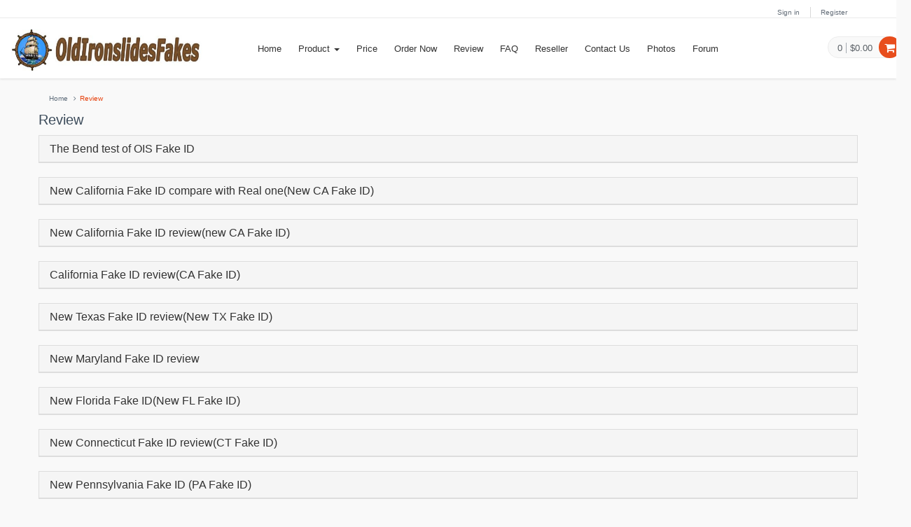

--- FILE ---
content_type: text/html; charset=UTF-8
request_url: https://oldironslidesfakes.ph/videoreview
body_size: 6930
content:
<!DOCTYPE html>
<!-- 
Template Name: Metronic - Responsive Admin Dashboard Template build with Twitter Bootstrap 3.1.1
Version: 2.0.2
Author: KeenThemes
Website: http://www.keenthemes.com/
Contact: support@keenthemes.com
Purchase: http://themeforest.net/item/metronic-responsive-admin-dashboard-template/4021469?ref=keenthemes
License: You must have a valid license purchased only from themeforest(the above link) in order to legally use the theme for your project.
-->

<!--[if IE 8]> <html lang="en" class="ie8 no-js"> <![endif]-->
<!--[if IE 9]> <html lang="en" class="ie9 no-js"> <![endif]-->
<!--[if !IE]><!--> <html lang="en"> <!--<![endif]-->

<!-- Head BEGIN -->
<head>
  <meta charset="utf-8">
  <title>Fake Driver License ID Reviews</title>

  <meta name="keywords" content="oldironsidesfakes, old ironsides fakes, old ironside fakes, ironside fakes, oldironsides, old ironside, old iron side fakes, oldironsidefakes, ironsidefakes, oldironside, old ironsides id, iron fake id, old iron id, oldironsides fakes, iron fakes, fake ids, fakeids, fake id">
  <meta name="description" content="Checkout our review page and learn why we are still #1">

  <meta content="width=device-width, initial-scale=1.0" name="viewport">
  <meta http-equiv="X-UA-Compatible" content="IE=edge,chrome=1">

  <meta name="author" content="oldironslidesfakes.ph">
  <meta name="robots" content="index, follow">

  <link rel="shortcut icon" href="favicon.ico">

  <!-- Fonts START -->
  <link href="https://fonts.googleapis.com/css?family=Open+Sans:300,400,600,700&subset=all" rel="stylesheet" type="text/css">
  <link href="https://fonts.googleapis.com/css?family=PT+Sans+Narrow&subset=all" rel="stylesheet" type="text/css">
  <link href="https://fonts.googleapis.com/css?family=Source+Sans+Pro:200,300,400,600,700,900&subset=all" rel="stylesheet" type="text/css"><!--- fonts for slider on the index page -->
  <!-- Fonts END -->

  <!-- Global styles START -->          
 <link rel="stylesheet" type="text/css" href="/libs/template/assets/css/font-awesome.min.css">
 <link rel="stylesheet" type="text/css" href="/libs/template/assets/css/bootstrap.css">
  <!-- Global styles END --> 
   
  <!-- Page level plugin styles START -->
  <link href="/libs/template/assets/plugins/fancybox/source/jquery.fancybox.css" rel="stylesheet">              
  <link href="/libs/template/assets/plugins/bxslider/jquery.bxslider.css" rel="stylesheet">
  <link rel="stylesheet" href="/libs/template/assets/plugins/layerslider/css/layerslider.css" type="text/css">
  <!-- Page level plugin styles END -->

  <link rel="stylesheet" href="/libs/layui-v2.3.0-rc1/layui/css/layui.css?v=1.0.0.50">

  <!-- Theme styles START -->
  <link href="/libs/template/assets/css/style-metronic.css" rel="stylesheet" type="text/css">
  <link href="/libs/template/assets/css/style.css" rel="stylesheet" type="text/css">
  <link href="/libs/template/assets/css/style-responsive.css" rel="stylesheet" type="text/css">  
  <link href="/libs/template/assets/css/custom.css" rel="stylesheet" type="text/css">
  <link rel="stylesheet" href="/css/style.css?v=1.0.0.50">
  <link rel="stylesheet" href="/libs/webuploader/webuploader.css?v=1.0.0.50">
  
  <!-- Theme styles END -->
  <style type="text/css">
      [v-cloak] {
        display: none;
      }

      @media (min-width: 1200px) {
        .container_header {
          width: 1300px;
        }
      }
  </style>
  </head>
<!-- Head END -->

<!-- Body BEGIN -->
<body>
  <h1 style="display: none;">Fake Driver License ID Reviews</h1>
  <p style="display: none;">oldironsidesfakes</p>
  <p style="display: none;">oldironsidesfakes</p>
    <!-- BEGIN TOP BAR -->
    <div class="pre-header">
        <div class="container">
            <div class="row">
                <!-- BEGIN TOP BAR LEFT PART -->
                <div class="col-md-6 col-sm-6 additional-shop-info">
                    <!-- <ul class="list-unstyled list-inline">
                      <li><i class="fa fa-phone"></i><span>+1 456 6717</span></li>
                      
                      <li class="shop-currencies">
                          <a href="javascript:void(0);">€</a>
                          <a href="javascript:void(0);">£</a>
                          <a href="javascript:void(0);" class="current">$</a>
                      </li>
                      
                      <li class="langs-block">
                          <a href="javascript:void(0);" class="current">English <i class="fa fa-angle-down"></i></a>
                          <div class="langs-block-others-wrapper"><div class="langs-block-others">
                            <a href="javascript:void(0);">French</a>
                            <a href="javascript:void(0);">Germany</a>
                            <a href="javascript:void(0);">Turkish</a>
                          </div></div>
                      </li>
                    
                    </ul> -->
                </div>
                <!-- END TOP BAR LEFT PART -->
                <!-- BEGIN TOP BAR MENU -->
                <div class="col-md-6 col-sm-6 additional-nav">
                    <ul class="list-unstyled list-inline pull-right">
                                                <li><a href="/login">Sign in</a></li>
                        <li><a href="/userinfo/register">Register</a></li>
                                            </ul>
                </div>
                <!-- END TOP BAR MENU -->
            </div>
        </div>        
    </div>
    <!-- END TOP BAR -->

    <!-- BEGIN HEADER -->
    <div role="navigation" class="navbar header no-margin" id="container_header" v-cloak>
        <div class="container container_header">
            <div class="navbar-header">
                <!-- BEGIN RESPONSIVE MENU TOGGLER -->
                <button data-target=".navbar-collapse" data-toggle="collapse" class="navbar-toggle" type="button">
                    <span class="sr-only">Toggle navigation</span>
                    <span class="icon-bar"></span>
                    <span class="icon-bar"></span>
                    <span class="icon-bar"></span>
                </button>
                <!-- END RESPONSIVE MENU TOGGLER -->
                <!-- <a href="index.html" class="navbar-brand"><img src="/libs/template/assets/img/logo_red.png" alt="Metronic Shop UI"></a> -->
                <a href="/" class="navbar-brand" style="padding-top: 15px;"><img src="/images/cropped-OI-LOGO-1.jpg" alt="Fake ID" style="width: 273px;height: 59px;"></a>
            </div>
            <!-- BEGIN CART -->
            <div class="cart-block">
                <div class="cart-info">
                    <a href="/shop/goodcart" class="cart-info-count">{{ user_carts.length }}</a>
                    <a href="/shop/goodcart" class="cart-info-value">${{ total_prices.carts_total.grand_price | money }}</a>
                </div>
                <i class="fa fa-shopping-cart"></i>
                <!-- BEGIN CART CONTENT -->
                <div class="cart-content-wrapper">
                  <div class="cart-content">
                    <ul class="scroller" style="height: 250px;">
                      <li v-for="(item, index) in user_carts">
                        <a :href="'/shop/getuserproductdetail' + item.product_id"><img :src="item.products.img_url1" width="37" height="34"></a>
                        <span class="cart-content-count">x 1</span>
                        <strong><a href="/shop/goodcart">{{ item.products.product_name }}</a></strong>
                        <em>${{ item.total_price }}</em>
                        <!-- <a href="javascript:void(0);" class="del-goods"><i class="fa fa-times"></i></a> -->
                      </li>
                    </ul>
                    <div class="text-right">
                      <a href="/shop/goodcart" class="btn btn-default" style="border: 1px solid #408cc2;background: #408cc2;">View Cart</a>
                      <!-- <a href="javascript:;" class="btn btn-primary" v-on:click="check_out">Checkout</a> -->
                    </div>
                  </div>
                </div>
                <!-- END CART CONTENT -->
            </div>
            <!-- END CART -->
            <!-- BEGIN NAVIGATION -->
            <div class="collapse navbar-collapse mega-menu">
                <ul class="nav navbar-nav" style="font-size: 13px;">
                    <li><a href="/">Home</a></li>
                    <li>
                      <!-- <a href="/shop/products">Products</a> -->
                      <a href="/shop/products" class="dropdown-toggle" data-toggle="dropdown">
                        Product
                        <b class="caret"></b>
                      </a>

                      <ul class="dropdown-menu">
                        <li><a href="/shop/products?cat=0">All</a></li>
                        <li><a href="/shop/products?cat=1">America</a></li>
                        <li><a href="/shop/products?cat=2">Canada</a></li>
                        <!-- <li><a href="/shop/products?cat=3">Others</a></li> -->
                        <li><a href="/shop/products?cat=4">United Kingdom</a></li>
                        <li><a href="/shop/products?cat=5">Australia</a></li>
                      </ul>
                    </li>
                    <li><a href="/priceconfig">Price</a></li>
                    <!-- <li><a href="javascript:;" v-on:click="order_now">Order Now</a></li> -->
                    <li><a href="/shop/userordernow?product_id=MTg=">Order Now</a></li>
                    <li><a href="/videoreview">Review</a></li>
                    <li><a href="/faq">FAQ</a></li>

                    <li><a href="/support">Reseller</a></li>
                    <li><a href="/aboutus">Contact Us</a></li>
                    <li><a href="/photos">Photos</a></li>
                    <!-- <li><a href="https://forum.oldironslidesfakes.ph/">Forum</a></li> -->
                    <li><a href="/forum">Forum</a></li>
                    <!-- END TOP SEARCH -->
                </ul>
            </div>
            <!-- END NAVIGATION -->
        </div>
    </div>
    <!-- END HEADER -->

    <!-- BEGIN SLIDER -->
    
    <!-- END SLIDER -->

    <div class="main">
      <div class="container" id="container_body" v-cloak>
        <ul class="breadcrumb">
  <li><a href="/index">Home</a></li>
  <li class="active">Review</li>
</ul>

<div class="row margin-bottom-40">
  <h1>Review</h1>

  <div class="faq-page" v-for="(item, index) in video_review_list">
    <div class="panel panel-default">
       <div class="panel-heading">
          <h4 class="panel-title">
             <a class="accordion-toggle" data-toggle="collapse" :data-parent="'#accordion'+index" :href="'#accordion1_' + index">
             {{ item.title }}
             </a>
          </h4>
       </div>
       <div :id="'accordion1_' + index" class="panel-collapse collapse">
          <div class="panel-body" v-html="item.content">
          </div>
       </div>
    </div>
  </div>
</div>
      </div>


    </div>

    <!-- BEGIN BRANDS -->
    <!-- END BRANDS -->

    <!-- BEGIN STEPS -->
    <!-- END STEPS -->

    <!-- BEGIN PRE-FOOTER -->
    <!-- <div class="pre-footer">
      <div class="container">
        <div class="row">
          <div class="col-md-3 col-sm-6 pre-footer-col">
            <h2>Shipping</h2>
            <p>We produce your ID and ship it within one week of you placing your order, with rush shipping available. Get your ID in one of the fastest timeframes on the market.</p>
          </div>
          <div class="col-md-3 col-sm-6 pre-footer-col">
            <h2>Quality</h2>
            <p>
              Holograms, Normal & Visible UV Blacklight Mark, Magnetic Stripe and Barcode Scannable, Perfect Laser Perforation, High Quality micro Print, Ear Shadows ,Great Photoshop.
            </p>
          </div>
          <div class="col-md-3 col-sm-6 pre-footer-col">
            <h2>Service</h2>     
            <p>
              We pride ourselves for having the fastest customer service response times.If any questions, please feel free to send an email to info@oldironslidesfakes.ph
            </p>
          </div>
          <div class="col-md-3 col-sm-6 pre-footer-col">
            <h2>Our Contacts</h2>
            <address class="margin-bottom-40">
              Email: <a href="mailto:info@metronic.com">info@oldironslidesfakes.ph</a><br>
            </address>
          </div>
        </div>
      </div>
    </div> -->
    <!-- END PRE-FOOTER -->

    <!-- BEGIN FOOTER -->
    <div class="footer" style="padding: 15px;">
      <div class="container">
        <div class="row">
          <div class="a2a_kit a2a_kit_size_32 a2a_default_style">
            <a class="a2a_dd" href="https://www.addtoany.com/share"></a>
            <a class="a2a_button_facebook"></a>
            <a class="a2a_button_twitter"></a>
            <a class="a2a_button_google_plus"></a>
            <a class="a2a_button_tumblr"></a>
            <a class="a2a_button_reddit"></a>
            <a class="a2a_button_email"></a>
          </div>

          <!-- BEGIN COPYRIGHT -->
          <div class="col-md-6 col-sm-6" style="font-size: 15px; float: right;">
            © Fake ID |  oldironsidesfakes 2026
          </div>
          <!-- END COPYRIGHT -->
          <!-- BEGIN PAYMENTS -->
          <!-- END PAYMENTS -->
        </div>
      </div>
    </div>
    <!-- END FOOTER -->

    <!-- BEGIN fast view of a product -->
    <div id="product-pop-up" style="display: none; width: 700px;">
            <div class="product-page product-pop-up">
              <div class="row">
                <div class="col-md-6 col-sm-6 col-xs-3">
                  <div class="product-main-image">
                    <img src="/libs/template/assets/temp/products/model7.jpg" alt="Cool green dress with red bell" class="img-responsive">
                  </div>
                  <div class="product-other-images">
                    <a href="#" class="active"><img alt="Berry Lace Dress" src="/libs/template/assets/temp/products/model3.jpg"></a>
                    <a href="#"><img alt="Berry Lace Dress" src="/libs/template/assets/temp/products/model4.jpg"></a>
                    <a href="#"><img alt="Berry Lace Dress" src="/libs/template/assets/temp/products/model5.jpg"></a>
                  </div>
                </div>
                <div class="col-md-6 col-sm-6 col-xs-9">
                  <h1>Cool green dress with red bell</h1>
                  <div class="price-availability-block clearfix">
                    <div class="price">
                      <strong><span>$</span>47.00</strong>
                      <em>$<span>62.00</span></em>
                    </div>
                    <div class="availability">
                      Availability: <strong>In Stock</strong>
                    </div>
                  </div>
                  <div class="description">
                    <p>Lorem ipsum dolor ut sit ame dolore  adipiscing elit, sed nonumy nibh sed euismod laoreet dolore magna aliquarm erat volutpat 
Nostrud duis molestie at dolore.</p>
                  </div>
                  <div class="product-page-options">
                    <div class="pull-left">
                      <label class="control-label">Size:</label>
                      <select class="form-control input-sm">
                        <option>L</option>
                        <option>M</option>
                        <option>XL</option>
                      </select>
                    </div>
                    <div class="pull-left">
                      <label class="control-label">Color:</label>
                      <select class="form-control input-sm">
                        <option>Red</option>
                        <option>Blue</option>
                        <option>Black</option>
                      </select>
                    </div>
                  </div>
                  <div class="product-page-cart">
                    <div class="product-quantity">
                        <input id="product-quantity" type="text" value="1" readonly name="product-quantity" class="form-control input-sm">
                    </div>
                    <button class="btn btn-primary" type="submit">Add to cart</button>
                    <button class="btn btn-default" type="submit">More details</button>
                  </div>
                </div>

                <div class="sticker sticker-sale"></div>
              </div>
            </div>

            <!-- AddToAny BEGIN -->

<!-- AddToAny END -->

    </div>
    <!-- END fast view of a product -->

    <!-- Load javascripts at bottom, this will reduce page load time -->
    <!-- BEGIN CORE PLUGINS (REQUIRED FOR ALL PAGES) -->
    <!--[if lt IE 9]>
    <script src="/libs/template/assets/plugins/respond.min.js"></script>  
    <![endif]-->  
    <!-- END PAGE LEVEL JAVASCRIPTS -->
    <script type="text/javascript">
      var a2a_config = a2a_config || {};
      // a2a_config.icon_color = 'en-US';
      a2a_config.linkname = "Best &amp; Fast Fake ID Service | OldIronSide Fakes";
      a2a_config.linkurl = 'http://oldironslidesfakes.ph/share';
      a2a_config.num_services = 10;
      a2a_config.show_title = 1;
    </script>
    <script async src="/js/page.js"></script>
    <script type="text/javascript" src="/js/require.js?v=1.0.0.50"></script>
<script type="text/javascript">
  require.config({
    baseUrl: "/js",
    paths: {
      JQuery: "/js/jquery.min.js?v=1.0.0.50",
      jquery: "/js/jquery.min.js?v=1.0.0.50",
      cookie: "/js/jquery.cookie.js?v=1.0.0.50",
      vue: "/js/vue.min.js?v=1.0.0.50",
      MD5: "/js/MD5.js?v=1.0.0.50",
      layui: "/libs/layui-v2.3.0-rc1/layui/layui.js?v=1.0.0.50",
      main: "/js/main.js?v=1.0.0.50",
      ueditor: "/libs/ueditor/ueditor.all.min.js?v=1.0.0.50",
      'ueditor-config': "/libs/ueditor/ueditor.config.js?v=1.0.0.50",
      ZeroClipboard: "/libs/ueditor/third-party/zeroclipboard/ZeroClipboard",
      vueinit: "/js/vueinit.js?v=1.0.0.50",
      webuploader: "/libs/webuploader/webuploader.js?v=1.0.0.50",
      xadmin: "/libs/daniuit-X-admin-master/X-admin/js/xadmin.js?v=1.0.0.50",
      'jquery-migrate': "/libs/template/assets/plugins/jquery-migrate-1.2.1.min.js?v=1.0.0.50",
      'bootstrap': "/libs/template/assets/plugins/bootstrap/js/bootstrap.min.js?v=1.0.0.50",
      'back-to-top': "/libs/template/assets/plugins/back-to-top.js?v=1.0.0.50",
      'jquery.slimscroll': "/libs/template/assets/plugins/jQuery-slimScroll/jquery.slimscroll.min.js?v=1.0.0.50",
      'jquery.fancybox.pack': "/libs/template/assets/plugins/fancybox/source/jquery.fancybox.pack.js?v=1.0.0.50",
      'bxslider': "/libs/template/assets/plugins/bxslider/jquery.bxslider.min.js?v=1.0.0.50",
      'jquery.zoom': "/libs/template/assets/plugins/zoom/jquery.zoom.min.js?v=1.0.0.50",
      'bootstrap.touchspin': "/libs/template/assets/plugins/bootstrap-touchspin/bootstrap.touchspin.js?v=1.0.0.50",
      'jquery-easing': "/libs/template/assets/plugins/layerslider/jQuery/jquery-easing-1.3.js?v=1.0.0.50",
      'jquery-transit-modified': "/libs/template/assets/plugins/layerslider/jQuery/jquery-transit-modified.js?v=1.0.0.50",
      'layerslider.transitions': "/libs/template/assets/plugins/layerslider/js/layerslider.transitions.js?v=1.0.0.50",
      'layerslider.kreaturamedia.jquery': "/libs/template/assets/plugins/layerslider/js/layerslider.kreaturamedia.jquery.js?v=1.0.0.50",
      'app': "/libs/template/assets/scripts/app.js?v=1.0.0.50",
      'index': "/assets/scripts/index.js?v=1.0.0.50",
      ELEMENT: "/libs/element/index.js?v=1.0.0.50",
      'element/locale/en': "/libs/element/en.js?v=1.0.0.50",
      'date_input': "/js/jquery.date_input.pack.js?v=1.0.0.50",
      'lq.datetimepick': "/js/lq.datetimepick.js?v=1.0.0.50",
      'selectUi': "/js/selectUi.js?v=1.0.0.50",
      'formSelects': "/libs/formSelects-v4/js/formSelects-v4",
      'lazyload': "/js/vue-lazyload"
    },
    "shim": {
      layui: ['JQuery'],
      cookie: ['JQuery'],
      main: ['cookie'],
      'ueditor': {
        deps: ['ueditor-config', 'ZeroClipboard'],
        exports: 'UE',
      },
      xadmin: ['JQuery', 'layui'],
      'jquery-migrate': ['JQuery'],
      'jquery.slimscroll': ['JQuery'],
      'date_input': ['JQuery'],
      'selectUi': ['JQuery'],
      'lq.datetimepick': ['JQuery', 'selectUi'],
      'jquery.fancybox.pack': ['JQuery', 'jquery-migrate'],
      'jquery.zoom': ['JQuery'],
      'jquery-easing': ['JQuery'],
      'jquery-transit-modified': ['JQuery'],
      'bxslider': ['JQuery'],
      'bootstrap.touchspin': ['bootstrap'],
      'app': ['jquery.fancybox.pack', 'jquery.slimscroll', 'bxslider', 'jquery.zoom', 'bootstrap.touchspin'],
      ELEMENT: ['vue'],
      'element/locale/en': ['ELEMENT']
    },
    waitSeconds: 0
  });
</script>

<script src="https://analytics.ahrefs.com/analytics.js" data-key="qk3f6/Shj4+j+9JKdIayBw" async></script>
    <script type="text/javascript">
      var ajaxLock = false;
      var value_header = {
        user_carts: [],
        total_prices: {
          carts_total: {}
        }
      };
      
      require(['JQuery', 'vue', 'MD5', 'layui', 'main', 'vueinit', 'app'], function ($, vue, MD5, lui, main, vueinit, app1) {
        (function ($) {
          layui.use('layer', function () {
            var layer = layui.layer;
            
            App.init();    
            App.initBxSlider();
            // Index.initLayerSlider();
            App.initImageZoom();
            App.initTouchspin();

            var vm = new vue({
              data: value_header,
              el: "#container_header",
              methods: {
                order_now: function () {
                  $.post('/shop/userordernow?product_id=MTg=', {}, function (data) {
                    if (data.status_code == 601) {
                      eval(data.data);
                    } else {
                      layer.open({
                        type: 1,
                        title: 'Order Now',
                        shade: 0.8,
                        area: ['85%', '85%'],
                        content: data.data,
                        scrollbar: false
                      });
                    }
                  }, 'json');
                },
                check_out: function () {
                  CheckOut(value_header.user_carts, layer);
                }
              },
              created: function () {
              },
              mounted: function () {
                              }
            });
          });
        })(jQuery);
      });

      function page_tool (searchFunc, total_page, current, from, to, total, new_search = false) {
        var htmlStr = '<div class="col-md-4 col-sm-4 items-info">Items ' + from + ' to ' + to + ' of ' + total + ' total</div>'
                    + '  <div class="col-md-8 col-sm-8">'
                    + '    <ul class="pagination pull-right">'
                    + '      <li><a href="javascript:;" onclick="' + searchFunc + '(' + current + ' - 1);">&laquo;</a></li>';

        for (var i = 1; i <= total_page; i++) {
          if (current == i) {
            htmlStr = htmlStr + '<li><span>' + i + '</span></li>';
          } else {
            htmlStr = htmlStr + '<li><a href="javascript:;" onclick="' + searchFunc + '(' + i + ');">' + i + '</a></li>';
          }
        }

        if (current < total_page) {
          htmlStr = htmlStr +  '<li><a href="javascript:;" onclick="' + searchFunc + '(' + current + ' + 1);">&raquo;</a></li>';
        } else {
          htmlStr = htmlStr +  '<li><a href="javascript:;">&raquo;</a></li>';
        }

        htmlStr = htmlStr + '  </ul></div>';

        $('#_page').html();
        $('#_page').html(htmlStr);
      }

      function GetUserCartsPublic (reflash = 0) {
        $.post('/shop/getsessiongoods', {reflash: reflash}, function (data) {
          value_header.user_carts = data.data.user_carts;

          for (var i = 0; i < value_header.user_carts.length; i++) {
            if (value_header.user_carts[i].duplicate_qty == '1 - $0') {
              value_header.user_carts[i].total_price = parseFloat(value_header.user_carts[i].products.product_prices[0].price_fee) + 0;
            } else if (value_header.user_carts[i].duplicate_qty == '2 - $20') {
              value_header.user_carts[i].total_price = parseFloat(value_header.user_carts[i].products.product_prices[0].price_fee) + 20;
            } else if (value_header.user_carts[i].duplicate_qty == '2 - $30') {
              value_header.user_carts[i].total_price = parseFloat(value_header.user_carts[i].products.product_prices[0].price_fee) + 30;
            } else {
              value_header.user_carts[i].total_price = parseFloat(value_header.user_carts[i].products.product_prices[0].price_fee);
            }
          }

          value_header.total_prices = data.data.total_prices;
        }, "json");
      }

      function CheckOut (prrductList, layer) {
        if (prrductList.length == 0) {
          layer.msg("Good Cart is empty.", {icon: 2});
          return false;
        }

        location.href = "/shop/shippingaddress";
      }

      function isMoney(s) {
        var regu = /^(([1-9][0-9]*)|(([0]\.\d{1,2}|[1-9][0-9]*\.\d{1,2})))$/; 
        var re = new RegExp(regu);   
        if (re.test(s)) {   
            return true;   
        } else {   
            return false;   
        }   
      }  

      function isNum(s) {
        return !isNaN(s);
      }

      function changeProductName (product_name) {
        product_name = product_name.toLowerCase();
        product_name = product_name.replace(/ /ig, "-"); 
        product_name = product_name.replace(/\(/ig, ""); 
        product_name = product_name.replace(/\)/ig, "");

        return product_name;
      }
    </script>
    <script type="text/javascript">
  var value = {
    video_review_list: []
  };

require(['JQuery', 'vue', 'layui', 'main', 'vueinit'], function ($, vue, lui, main, vueinit) {
  (function ($) {
    layui.use(['layer'], function () {
      var layer = layui.layer;

      var vm = new vue({
        data: value,
        el: "#container_body",
        methods: {
        },
        created: function () {
        },
        mounted: function () {
          getfaqlist();
        }
      });
    });
  })(jQuery);
});

function getfaqlist () {
  $.post('/user/getvideoreviewlist', {}, function (data) {
    if (data.status_code == 200) {
      value.video_review_list = data.data;
    }
  }, "json");
}
</script>
<script defer src="https://static.cloudflareinsights.com/beacon.min.js/vcd15cbe7772f49c399c6a5babf22c1241717689176015" integrity="sha512-ZpsOmlRQV6y907TI0dKBHq9Md29nnaEIPlkf84rnaERnq6zvWvPUqr2ft8M1aS28oN72PdrCzSjY4U6VaAw1EQ==" data-cf-beacon='{"version":"2024.11.0","token":"1c117896b7374716be2843ede744aa96","r":1,"server_timing":{"name":{"cfCacheStatus":true,"cfEdge":true,"cfExtPri":true,"cfL4":true,"cfOrigin":true,"cfSpeedBrain":true},"location_startswith":null}}' crossorigin="anonymous"></script>
</body>
<!-- END BODY -->
</html>

--- FILE ---
content_type: text/css
request_url: https://oldironslidesfakes.ph/libs/template/assets/css/style.css
body_size: 11210
content:
/*   
Template Name: Metronic - Responsive Website Template build with Twitter Bootstrap 3.1.1
*/

/* General body settings */
body { 
	color: #3e4d5c; 
	direction: ltr;
	font: 400 13px 'Open Sans', Arial, sans-serif;
	background: #f9f9f9;
	overflow-x: hidden;
}

/*********************
 GENERAL UI COLORS 
*********************/

/***
Colors
***/
.color-red { color: #e02222;}
.color-blue { color: #0da3e2;}
.color-grey { color: #555555;}
.color-green { color: #35aa47;}
.color-yellow { color: #ffb848;}
.color-purple { color: #852b99;}
.color-light-red { color: #ff5400;}
.color-light-blue { color: #bfd5fa;}
.color-light-grey { color: #fafafa;}
.color-light-green { color: #78df1d;}

/*********************
 GENERAL RESET & SETUP 
*********************/

/***
General typography 
***/
h1, h2, h3, h4, h5, h6 {
  font: 23px 'PT Sans Narrow', sans-serif;
  /*text-transform: uppercase;*/
  margin-bottom: 10px;
  margin-top: 0;
}

.main h1 {
	margin-top: -6px;
}


/***
Fix link outlines after click
***/
a, a:focus, a:hover, a:active {
  outline: 0;
  text-decoration: none;
}
a:hover {
	color: #E02222;
	text-decoration: underline;
}

/***
Misc tools
***/
.no-padding {
  padding: 0;
}
.no-margin {
  margin: 0;
}
.no-bottom-space {
  padding-bottom:0;
  margin-bottom: 0;
}
.no-top-space {
  padding-top:0;
  margin-top: 0;
}
.no-space {
  margin: 0;
  padding: 0;
}
.no-text-shadow {
  text-shadow: none;
}

.padding-top-5 {
	padding-top: 5px;
}
.padding-top-10 {
	padding-top: 10px;
}
.padding-top-15 {
	padding-top: 15px;
}
.padding-top-20 {
	padding-top: 20px;
}
.padding-top-25 {
	padding-top: 25px;
}
.padding-top-30 {
	padding-top: 30px;
}
.padding-top-35 {
	padding-top: 35px;
}
.padding-top-40 {
	padding-top: 40px;
}
.padding-top-45 {
	padding-top: 45px;
}
.padding-top-50 {
	padding-top: 50px;
}

.margin-bottom-0 {
	margin-bottom: 0;
}
.margin-bottom-5 {
	margin-bottom: 5px;
}
.margin-bottom-10 {
	margin-bottom: 10px;
}
.margin-bottom-15 {
	margin-bottom: 15px;
}
.margin-bottom-20 {
	margin-bottom: 20px;
}
.margin-bottom-25 {
	margin-bottom: 25px;
}
.margin-bottom-30 {
	margin-bottom: 30px;
}
.margin-bottom-35 {
	margin-bottom: 35px;
}
.margin-bottom-40 {
	margin-bottom: 40px;
}

.margin-top-10 {
	margin-top: 10px;
}

.margin-left-0 {
  margin-left: 0;
}
.margin-right-0 {
  margin-right: 0;
}

.margin-right-20 {
	margin-right: 20px;
}
.margin-left-20 {
	margin-left: 20px;
}

.padding-left-0 {
  padding-left: 0;
}
.padding-right-0 {
  padding-right: 0;
}
.padding-right-30 {
	padding-right: 30px;
}

.btn {
	padding: 7px 14px;  
	font-size: 14px;
	/*text-transform: uppercase;*/
	border-radius: 0;
}
.btn-primary {
	border: 0;
	background: #e94d1c;
	color: #fff;
}
.btn-primary:hover,
.btn-primary:focus,
.btn-primary:active {
	color: #fff;
	background: #cc3304;
	border: 0;
}
.btn-default {
	border: 1px solid #EDEDED;
	color: #A8AEB3;
	background: transparent;
	padding: 6px 13px; 
}
.btn-default:hover,
.btn-default:focus,
.btn-default:active {
	border: 1px solid #A8AEB3;
	color: #fff;
	background: #A8AEB3;
	padding: 6px 13px; 
}

div.checker,
div.radio {
	top: -1px;
}

select.form-control {
	color: #5f6d7b;
	border-radius: 0;
	border-color: #e4e6e8;
	box-shadow: none;
}
select.form-control:focus {
	box-shadow: none;
	border-color: #999;
}

input.form-control,
textarea.form-control {
	border-color: #dbdbdb;
	color: #777;
	font: 14px Arial, sans-serif;
	border-radius: 0;
	box-shadow: none;
}
input.form-control:focus,
textarea.form-control:focus {
	box-shadow: none;
	border: solid 1px #dbdbdb;
}

.clearfix:after {
	content: ".";
	display: block;
	height: 0;
	clear: both;
	visibility: hidden;
	font-size: 0;
	line-height: 0;
}
*html .clearfix {
	zoom: 1;
}
*+html .clearfix {
	zoom: 1;
}
.clear {
	clear: both; 
	height: 0; 
	font-size: 0; 
	line-height: 0; 
	overflow: hidden;
}

.lead {
    font-size: 16px;
}

/***
Custom Scrollbars
***/

::-webkit-scrollbar {  
    width: 12px;  
}  

::-webkit-scrollbar-track {  
    background-color: #eaeaea;  
    border-left: 1px solid #cecece;  
}  

::-webkit-scrollbar-thumb {  
    background-color: #cecece;  
}  

::-webkit-scrollbar-thumb:hover {  
    background-color: #aaa;  
}  

::-webkit-scrollbar-track {
    border-radius: 0;
    box-shadow: none;
    border: 0; 
}

::-webkit-scrollbar-thumb {
    border-radius: 0;
    box-shadow: none;
    border: 0; 
}

/* overides metro scrolbars in IE10 and makes them look like a default scrollbar */
@-ms-viewport{
	width: auto !important;
}

/* Global classes */
.min-hight500 {
	min-height: 500px;
}

/********************
 GENERAL LAYOUT 
*********************/
/***
Pre-Header and pre-header elements
***/
.pre-header {
	color: #616b76;
	border-bottom: 1px solid #eee;
	padding-top: 10px;
	line-height: 1.2;
	font-family: 'Open Sans', sans-serif;
	font-weight: 300;
	background: #fff;
}
.pre-header a {
	color: #616b76;
}
.pre-header a:hover {
	color: #E02222;
}
.pre-header a:focus {
	text-decoration: none;
}
.pre-header li {
	padding-left: 11px;
	padding-right: 15px;
	border-right: solid 1px #d8d8d8;
}
.pre-header li:last-child {
	border: none;
}
.additional-shop-info li:first-child {
	padding-left: 0;
}
.additional-nav li:last-child {
	padding-right: 0;
}
.pre-header .fa {
	margin-right: 4px;
}
.shop-currencies a {
	margin-right: 6px;
}
.shop-currencies a:last-child {
	margin-right: 0;
}
.shop-currencies a.current {
	color: #E02222;
}

/* langs block */
.langs-block {
	position: relative;
}
.langs-block .fa {
	margin-right: 0;
}
.langs-block-others-wrapper {
	position: absolute;
	left: 0;
	top: 100%;
    z-index: 99999;
}
.langs-block-others {
	padding: 10px 10px 2px;
	background: #F9F9F9;
	z-index: 9999;
	width: 100px;
	display: none;
	margin-top: 12px;
	border-top: solid 2px #ea4c1d;
	box-shadow: 5px 5px rgba(91, 91, 91, 0.2);
	position: relative;
	transition: opacity .3s ease-in-out;
	-moz-transition: opacity .3s ease-in-out;
	-webkit-transition: opacity .3s ease-in-out;
}
.langs-block-others:after { 
	top: -8px;
	width: 0; 
	height: 0;
	left: 8px;
	z-index: 2; 
	content: " "; 
	display: block; 
	position: absolute;
	border-bottom: 8px solid #e6400c;
	border-right: 8px solid transparent;
	border-left: 8px solid transparent;
}
.langs-block:hover .langs-block-others {
	display: block;
}
.langs-block-others a {
	display: block;
	margin-bottom: 8px;
}

/***
Header and header elements
***/
.header {
	box-shadow: 0 1px 3px #ddd;	
	background: #fff;
	border-radius: 0;
	margin-bottom: 23px;
}
.ie8 .header {
	border-bottom: 1px solid #eee;
}

.header  a.navbar-brand {
	font-size: 23px;
	font-weight: 400;
	margin-right: 52px;
	padding-top: 28px;
	padding-bottom: 25px;
}

/* Navigation */
.header .navbar-collapse {
	max-height: none !important;
}
.header .nav {
	font: 19px 'PT Sans Narrow', sans-serif;
	letter-spacing: 1px;
	margin-top: -1px;
	margin-bottom: -1px;
}
.header .nav > li {
	/*text-transform: uppercase;*/
}
.header .navbar-nav li a {
	color: #767f88;
	padding-left: 12px;
	padding-right: 12px;
	/*transition: all 0.2s ease;
	-o-transition: all 0.2s ease;
	-moz-transition: all 0.2s ease;
	-webkit-transition: all 0.2s ease;  */
}
.header .navbar-nav > li > a {
	padding-top: 34px;
	padding-bottom: 32px;
}
.header .navbar-nav > li.active > a,
.header .navbar-nav > li > a:hover,
.header .navbar-nav > li > a:focus,
.header .navbar-nav > li.open > a,
.header .navbar-nav > li.open > a:hover,
.header .navbar-nav > li.open > a:focus {
	color: #e02222;
	background: #fcfcfc;
}

.header .dropdown-menu {
	right: -5px;
	top: 100%;
	padding: 0;
	background: #fcfafb;
	position: absolute;
	border: none;
	border-top: solid 2px #ea4c1d;
	box-shadow: 5px 5px rgba(91, 91, 91, 0.2);
	width: 204px;
	margin-top: 12px;
	text-transform: none;
	font: 13px 'Open Sans', sans-serif;
	letter-spacing: 0;
	border-radius: 0;
	z-index: 9999;
}
.header li.dropdown > .dropdown-menu:after { 
	top: -8px;
	width: 0; 
	height: 0;
	left: 8px;
	z-index: 2; 
	content: " "; 
	display: block !important; 
	position: absolute;
	border-bottom: 8px solid #e6400c;
	border-right: 8px solid transparent;
	border-left: 8px solid transparent;
}
.header .dropdown-menu li {
	padding: 0;
	margin: 0;
	border-bottom: solid 1px #f0f0f0;
	position: relative;
}
.header .dropdown-menu li:last-child {
	border: none;
}
.header .dropdown-menu li > a {
	padding: 10px 15px;
	color: #767f88;
	/*transition: all 0 ease;
	-o-transition: all 0 ease;
	-moz-transition: all 0 ease;
	-webkit-transition: all 0 ease; */
}
.header .dropdown-menu > li > a:hover,
.header .dropdown-menu > li.active > a,
.header .nav-content-col > ul li > a:hover,
.header .nav-content-col > ul li.active > a {
	background: #e6400c;
	color: #fff;
}

/* n-level submenu */
.header .dropdown-menu .dropdown-menu {
	left: 100%;
	right: auto;
	top: -12px;
}
.header .dropdown-menu a {
	position: relative;
	padding-right: 25px;
}
.header .dropdown-menu .fa {
	position: absolute;
	top: 13px;
	right: 15px;
}

.header .navbar-toggle {
	border: solid 1px #D8D8D8;
	margin-top: 25px;
	border-radius: 24px !important;
	padding: 8px 6px 7px;
}
.header .navbar-toggle .icon-bar {
	border: solid 1px #D8D8D8;
	width: 18px;
	margin-left: auto;
	margin-right: auto;
}
.header .navbar-toggle .short-icon-bar {
	width: 14px;
}
.header .navbar-toggle:hover,
.header .navbar-toggle:active {
	border-color: #e84d1c;
	background: #e84d1c;
}
.header .navbar-toggle:hover .icon-bar,
.header .navbar-toggle:active .icon-bar {
	border-color: #fff;
}

/* mega-menu */
.dropdown-menu[aria-labelledby="mega-menu"],
.dropdown-menu[aria-labelledby="mega-menu-catalogue"] {
	width: auto;
	float: left;
	width: 603px;
}
.nav-content {
	width: 100%;
	overflow: hidden;
	padding: 5px;
}
.nav-content-col {
	float: left;
	width: 33.3%;
}
.nav-content-col:last-child {
	margin-right: 0;
}
.nav-content-col > h3 {
	font: bold 15px 'Open Sans', Arial, sans-serif;
	margin: 0 0 6px;
	text-transform: none;
	padding: 10px 10px 5px;
	border-bottom: solid 1px #f0f0f0;
}
.nav-content-col ul {
	padding: 0;
	margin: 0 0 10px;
	list-style: none;
}
.header .nav-content-col li {
	padding: 0;
	border: none;
}
.header .active .nav-content-col li > a,
.header .nav-content-col li > a {
	display: block;
}
.dropdown-submenu > a:after {
	content: none;
}

/* nav brands */
.nav-brands {
	clear: both;
	margin: -5px;
	padding: 10px 0 0;
}
.nav-brands ul {
	margin: 0;
	padding: 0;
	list-style: none;
	background: #fff;
	width: 100%;
	overflow: hidden;
	border-top: solid 1px #f0f0f0;
}
.nav-brands li {
	float: none;
	margin-right: 0 !important;
	border: none !important;
	display: inline-block;
}
.nav-brands img {
	width: auto;
	height: 70px;
}
.nav-brands a {
	padding: 0 !important;
}
.nav-brands a:hover {
	background: #fff;
	color: #fff;
}

/* nav products */
.nav-content .product-item {
	width: 175px;
	display: inline-block;
	margin: 10px;
}
.nav-content .product-item:hover {
	box-shadow: 0 0 rgba(234, 234, 234, 0.9);
}
.nav-content .product-item img {
	width: 150px;
	height: auto;
}
.nav-content .product-item .pi-img-wrapper a,
.nav-content .product-item h3 a {
	padding: 0;
}
.nav-content .pi-price {
	padding-top: 1px;
}
.nav-content .product-item .add2cart {
	padding: 4px 6px 3px;
	font-size: 12px;
}
.nav-content .product-item .add2cart:hover {
	color: #fff !important;
	background: #E84D1C !important;
	border-color: #E84D1C;
}

/* Top Search */
.header .nav li.menu-search {
	position: relative;
	padding-top: 20px;
}
.header .nav li.menu-search span.sep {
	top: 11px;
	width: 1px;
	height: 26px;
	background: #eaeaea;
	position: relative;
	margin: 0 26px 0 16px;
	display: inline-block;
}
.header .nav li.menu-search i {
	color: #8a949e;
	font-size: 16px;
	cursor: pointer;
	position: relative;
	top: 5px;
	background: url(../img/icons/top-search-icon.png) no-repeat;
	width: 15px;
	height: 15px;
}
.header .nav li.menu-search i:hover {
	color: #e02222;
	background-position: 0 -15px;
}
.header .fa-search:before {
	content: none;
}

.header .search-box {
	right: -7px;
	top: 100%;
	padding: 15px;
	display: none;
	background: #fcfafb;
	position: absolute;
	border-top: solid 2px #ea4c1d;
	box-shadow: 5px 5px rgba(91, 91, 91, 0.2);
	width: 274px;
	margin-top: 12px;
	z-index: 9;
}
.header .search-box:after { 
	top: -8px;
	width: 0; 
	height: 0;
	right: 8px;
	z-index: 2; 
	content: " "; 
	display: block; 
	position: absolute;
	border-bottom: 8px solid #e6400c;
	border-right: 8px solid transparent;
	border-left: 8px solid transparent;
}
.header .search-box button {
	margin-left: -1px;
}

/* Top cart block */
.cart-block {
	float: right;
	padding-top: 25px;
	position: relative;
}
.cart-info {
	background: #f9f9f9;
	color: #595f65;
	border: solid 1px #ececec;
	border-radius: 16px !important;
	float: left;
	padding: 8px 39px 6px 13px;
	line-height: 1.2;
}
.cart-info a {
	color: #595f65;
}
.cart-info-count {
	float: left;
}
.cart-info-value {
	border-left: solid 1px #a5aab0;
	margin-left: 5px;
	padding-left: 5px;
}
.cart-block .fa-shopping-cart {
	position: absolute;
	top: 25px;
	right: 0;
	background: #e84d1c;
	color: #fff;
	padding: 8px 8px 7px;
	border-radius: 16px !important;
	font-size: 16px;
}

.cart-content-wrapper{
	position: absolute;
	right: -2px;
	top: 100%;
	z-index: 99999;
}
.cart-content {
	padding: 8px 0 10px;
	background: #fcfafb;
	border-top: solid 2px #ea4c1d;
	box-shadow: 5px 5px rgba(91, 91, 91, 0.2);
	width: 364px;
	margin-top: 12px;
	color: #717880;
	display: none;
	position: relative;
	transition: opacity .3s ease-in-out;
	-moz-transition: opacity .3s ease-in-out;
	-webkit-transition: opacity .3s ease-in-out;
}
.cart-content:after { 
	top: -8px;
	width: 0; 
	height: 0;
	right: 8px;
	z-index: 2; 
	content: " "; 
	display: block; 
	position: absolute;
	border-bottom: 8px solid #e6400c;
	border-right: 8px solid transparent;
	border-left: 8px solid transparent;
}
.cart-block:hover .cart-content {
	display: block;
}
.cart-content p {
	margin: 7px 0 5px;
}
.cart-content ul {
	margin: 0;
	padding: 0 8px;
}
.cart-content .scroller {
	overflow: hidden;
}
.cart-content li {
	list-style: none;
	margin: 0;
	padding: 9px 0;
	border-bottom: solid 1px #f2f2f2;
	width: 100%;
	overflow: hidden;
}
.cart-content img,
.cart-content em,
.cart-content strong,
.cart-content span,
.cart-content .del-goods {
	float: left;
}
.cart-content img {
	border: solid 2px #fff;
	margin-right: 4px;
	-moz-box-sizing: content-box;
	box-sizing: content-box;
}
.cart-content span,
.cart-content strong,
.cart-content em {
	margin-right: 10px;
	overflow: hidden;
	padding-top: 10px;
}
.cart-content span {
	width: 26px;
}
.cart-content strong {
	width: 165px;
	font-weight: normal;
}
.cart-content strong a {
	color: #717880;
}
.cart-content em {
	width: 55px;
	font-style: normal;
	text-align: right;
}
.del-goods {
	background: #d7dde3;
	width: 17px;
	height: 17px;
	color: #fff !important;
	border-radius: 22px !important;
	padding: 0 0 0 6px;
	float: right;
	margin: 10px 0 0 5px;
}
.del-goods:hover {
	background: #E94D1C;
}
.del-goods i {
	background: url(../img/icons/del-goods.png) no-repeat;
	width: 5px;
	height: 5px;
	position: relative;
	top: -3px;
}
.del-goods i.fa:before {
    content: none;
}
.cart-content .text-right {
	margin-right: 8px;
	padding-top: 10px;
}
.cart-content .btn {
	font-size: 11px;
	padding: 8px 12px 7px;
}
.cart-content .btn-default {
	color: #fff;
	border: 1px solid #c1cad3;
	background: #c1cad3;
	margin-right: 4px;
}
.cart-content .btn-default:hover {
	border: 1px solid #A8AEB3;
	color: #fff;
	background: #A8AEB3;
}

/***
Catalogue styles
***/
.new-arrivals1 {
	padding-left: 0;
	margin-left: -10px;
}
.new-arrivals1 .col-md-6 {
	padding-left: 15px;
	padding-right: 0;
}
.new-arrivals1 .col-md-6:first-child {
	padding-left: 15px;
}
.product-item {
	padding: 12px 12px 16px;
	background: #fff;
	position: relative;
}
.product-item:hover {
	box-shadow: 5px 5px rgba(234, 234, 234, 0.9);
}
.product-item:after {
	content: ".";
	display: block;
	height: 0;
	clear: both;
	visibility: hidden;
	font-size: 0;
	line-height:0;
}
*html .product-item {
	zoom:1;
}
*+html .product-item {
	zoom:1;
}
.sticker {
	position: absolute;
	top: 0;
	left: 0;
	width: 63px;
	height: 63px;
}
.sticker-sale {
	background: url(../img/sale.png) no-repeat;
}
.sticker-new {
	background: url(../img/new.png) no-repeat;
	left: auto;
	right: 0;
}
.pi-img-wrapper {
	position: relative;
}
.pi-img-wrapper div {
	background: rgba(0,0,0,0.3);
	position: absolute;
	left: 0;
	top: 0;
	display: none;
	width: 100%;
	height: 100%;
	text-align: center;
}
.product-item:hover>.pi-img-wrapper>div {
	display: block;
}
.pi-img-wrapper div .btn-default {
	padding: 3px 10px;
	color: #fff;
	border: 1px #fff solid;
	margin: 0 5px;
	background: transparent;
	position: relative;
	top: 50%;
	font-size: 12px;
}
.product-item .btn:hover {
	background: #e84d1c;
	border-color: #c8c8c8;
}

.product-item h3 {
	font: 300 14px 'Open Sans', sans-serif;
	text-transform: inherit;
	padding-top: 10px;
	padding-bottom: 4px;
}
.product-item h3 a {
	color: #3e4d5c;
}
.product-item h3 a:hover {
	color: #E02222;
}
.pi-price {
	color: #e84d1c;
	font: 18px 'PT Sans Narrow', sans-serif;
	float: left;
	padding-top: 1px;
}
.product-item .add2cart {
	float: right;
	color: #a8aeb3;
	border: 1px #ededed solid;
	padding: 3px 6px;
}
.product-item .add2cart:hover {
	color: #fff !important;
	background: #E84D1C !important;
	border-color: #E84D1C;
}

/* bx-slider styles */
.bxslider li {
	list-style: none;
	display: inline-block;
}
.bxslider-wrapper {
	position: relative;
	margin: 0;
	padding: 0;
}
.bxslider-wrapper-similar-products {
	padding-left: 15px;
	padding-right: 15px;
}
.bxslider-wrapper .bx-wrapper {
	padding-left: 0;
	padding-right: 0;
	-moz-box-sizing: content-box;
	box-sizing: content-box;
}
.bxslider-wrapper-similar-products .bx-wrapper {
	position: relative;
}
.bxslider-wrapper .bx-controls-direction {
	position: absolute;
	top: 0;
	right: 0;
}
.bxslider-wrapper .bx-controls-direction {
	top: -40px;
}
.bx-viewport {
	padding-right: 5px !important;
	-moz-box-sizing: content-box;
	box-sizing: content-box;
}
.bx-viewport li {
	padding-bottom: 5px;
}
.bx-wrapper .bx-controls-direction a {
	display: inline-block;
	width: 26px;
	height: 26px;
	margin-left: 5px;
	position: static;
	border-radius: 26px !important;
}
.bx-wrapper .bx-controls-direction a.bx-prev {
    background: #fff url(../img/bx-fa-angles.png) no-repeat 8px 8px;
}
.bx-wrapper .bx-controls-direction a.bx-next {
    background: #fff url(../img/bx-fa-angles.png) no-repeat -33px 8px;
}
.bx-wrapper .bx-controls-direction a.bx-prev:hover {
    background: #e84d1c url(../img/bx-fa-angles.png) no-repeat 8px -31px;
}
.bx-wrapper .bx-controls-direction a.bx-next:hover {
    background: #e84d1c url(../img/bx-fa-angles.png) no-repeat -33px -31px;
}

/* BEDIN LAYER SLIDER */
.page-slider {
	margin-top: -23px;
}
.ls-ct-half, .ls-ct-center {
    border-radius: 100px !important;
}
.ls-fullwidth .ls-nav-prev,
.ls-fullwidth .ls-nav-next {
	width: 49px;
	height: 59px;
	z-index: 10000;
	top: 50%;
	margin-top: -30px;	
	position: absolute;
	opacity: 0.7;
}
.ls-fullwidth .ls-nav-prev:hover,
.ls-fullwidth .ls-nav-next:hover {
	opacity: 1;
}
.ls-fullwidth .ls-nav-prev {
	left: 26px;
	background: url(../img/layerslider-arrows.png) no-repeat;
}

.ls-fullwidth .ls-nav-next {
	right: 26px;
	background: url(../img/layerslider-arrows.png) no-repeat -51px 0;
}

/* layer 1 */
.ls-layer1 .title {
	font: 60px/66px 'Source Sans Pro', Arial, sans-serif;
	color: #fff;
	border-bottom: solid 1px rgba(255,255,255,0.5) !important;
	/*text-transform: uppercase;*/
	text-align: center;
	padding-bottom: 19px;
}
.ls-layer1 .title strong {
	color: #e6400c;
	display: block;
	font-weight: 600;
}
.ls-layer1 .mini-text {
	font: 400 23px 'Source Sans Pro', Arial, sans-serif;
	color: #fff;
	text-align: center;
}

/* layer 2 */
.ls-layer2 .ls-title {
	font: 25px 'Source Sans Pro', Arial, sans-serif;
	color: #fff;
	text-align: center;
	line-height: 1.2 !important;
}
.ls-layer2 .ls-title strong,
.ls-layer2 .ls-title em {
	display: block;
	font-weight: 300;
	padding-top: 9px;
}
.ls-layer2 .ls-title strong {
	font-size: 360%;
}
.ls-layer2 .ls-title em {
	font-size: 200%;
	font-style: normal;
	padding-top: 5px;
}
.ls-layer2 .ls-price {
	font: 300 20px 'Open Sans', sans-serif;
	color: #fff;
	text-align: center;
	background: rgba(230,64,12,0.9);
	border-radius: 190px !important;
	overflow: hidden;
	width: 177px;
	height: 177px;
	display: table-cell;
	vertical-align: middle;
}
.ls-layer2 .ls-price b {
	display: block;
	font-weight: normal;
	padding-top: 15%;
}
.ls-layer2 .ls-price strong {
	font: 300 425%/1 'Source Sans Pro', Arial, sans-serif;
	font-weight: 300;
}
.ls-layer2 .ls-price strong span {
	font-size: 30px;
}
.ls-layer2 .ls-more {
	color: #fff;
	display: inline-block;
	border: solid 1px #fff;
	font: 300 18px 'Open Sans', sans-serif;
	padding: 7px 20px 8px;
}
.ls-layer2 .ls-more:hover {
	text-decoration: none;
	color: #fff;
	background: #e6400c;
	border-color: #e6400c;
}

/* layer 3 */
.ls-layer3 .ls-title {
	font: 300 46px/59px 'Source Sans Pro', Arial, sans-serif;
	color: #fff;
	border-bottom: solid 1px #b90010 !important;
	text-align: center;
	padding-bottom: 27px;
}
.ls-layer3 .ls-title strong {
	display: block;
	font-weight: 600;
}
.ls-layer3 .ls-buy {
	color: #fff;
	border: solid 5px rgba(55,0,5,0.6);
	padding: 12px 20px 8px;
	background: #d11018;
	float: left;
	margin-right: 20px;
}
.ls-layer3 .ls-buy:hover {
	text-decoration: none;
	color: #fff;
	border-color: rgba(255,255,255,0.6);
}
.ls-layer3 .ls-price {
	font: 400 75%/1 'Source Sans Pro', Arial, sans-serif;
	color: #fff;
	float: left;
}
.ls-layer3 .ls-price span {
	float: left;
	padding-top: 18px;
	margin-right: 17px;
}
.ls-layer3 .ls-price strong {
	font-weight: 200;
	font-size: 567%;
	top: -20px;
	position: relative;
	line-height: 1;
}
.ls-layer3 .ls-price strong sup {
	font-size: 49%;
	position: relative;
	top: -16px;
	line-height: 1;
}

/* layer 5 */
.ls-layer5 .title {
	font: 300 68px/81px 'Source Sans Pro', Arial, sans-serif;
	color: #fff;
	text-align: center;
	/*text-transform: uppercase;*/
	border-bottom: solid 1px rgba(255,255,255,0.6);
	padding-bottom: 27px;
}
.ls-layer5 .mini-text {
	font-size: 100px;
	height: 43px;
}
.ls-layer5 .mini-text span {
	float: left;
	margin-right: 13px;
	font: 400 17% 'Open Sans', sans-serif;
	color: #fff;
}
.ls-layer5 .mini-text a {
	color: #fff;
	font: 300 20% 'Open Sans', sans-serif;
	padding: 7px 20px 8px;
	background: #000;
	top: -20%;
	position: relative;
	float: left;
}
.ls-layer5 .mini-text a:hover {
	text-decoration: none;
	color: #fff;
	background: #e6400c;
}

/*  */
.carousel-indicators {
	text-align: left;
	margin: 0;
	width: auto;
	left: 33px;
}
.carousel-indicators li,
.carousel-indicators li.active {
	width: 18px;
	height: 18px;
	margin: 0 9px 0 0;
	background: transparent;
	border: solid 2px #c9cdce;
	border-radius: 18px !important;
	z-index: 9999 !important;
}
.carousel-indicators li.active {
	background: #6f7a7c;
	border-color: #9ea7a9;
}

/*  */
.product-list .product-item {
	margin-bottom: 30px;
}
/* END LAYER SLIDER */

/***
Sidebar
***/
.sidebar {
	font: 15px 'PT Sans Narrow', sans-serif;
	/*text-transform: uppercase;*/
	color: #3E4D5C;
}
.sidebar .list-group-item {
    background: #fff;
    border: none;
    display: block;
    margin-bottom: 2px;
    padding: 8px 10px 6px;
    position: relative;
    border-radius: 0;
}
.sidebar .list-group-item:last-child {
	margin: 0;
}
.sidebar a {
	color: #3E4D5C;
}
.sidebar a:hover {
	color: #E02222;
}
 .sidebar-menu a {
	display: block;
}
 .sidebar-menu a:hover {
 	text-decoration: none;
}
.sidebar-menu .fa-angle-right {
	position: relative;
	top: 1px;
	margin-right: 2px;
	float: left;
}
.dropdown.open .dropdown-toggle {
    background: #fff;
    color: #3E4D5C;
}
.dropdown.open .dropdown-toggle:hover {
	color: #E02222;
}
.dropup.open > .dropdown-toggle, .dropdown.open > .dropdown-toggle {
    border-color: none !important;
}

.sidebar .dropdown-menu {
    background-clip: padding-box;
    background: #fff;
    border: none;
    border-radius: 0;
    box-shadow: none;
    display: none;
    float: none;
    font-size: 14px;
    list-style: none;
    margin: 0 -10px;
    min-width: auto;
    padding: 5px 10px 1px 19px;
    position: relative;
    top: 0;
    left: 0;
    z-index: 1000;
    font: 15px 'PT Sans Narrow', sans-serif;
}
.sidebar .dropdown-menu .dropdown-menu {
	border-top: none;
	margin-bottom: -5px;
}
.sidebar .open>.dropdown-menu {
	display: block;
}
.sidebar .dropdown-menu li {
	padding: 4px 0 3px 11px;
	position: relative;
}
.sidebar .dropdown-menu ul {
	padding: 0;
	margin: 0 0 0 4px;
	list-style: none;
	text-transform: none;
	font-size: 15px;
}
.sidebar .dropdown-menu > li > a {
    clear: both;
    line-height: inherit;
    padding: 0;
    white-space: nowrap;
}
.sidebar-menu .dropdown-menu li > a:hover, .sidebar-menu .dropdown-menu li > a:focus, .sidebar-menu li.active > a, .sidebar-menu li.active > a:hover {
	background: none !important;
	color: #E02222;
}
.sidebar .dropdown-menu > li > a .fa-angle-down {
	position: absolute;
	top: 8px;
	right: 0;
}
.sidebar .fa-angle-down:before {
    content: "";
}
.sidebar .fa-angle-down {
	width: 11px;
	height: 11px;
	background: url(../img/icons/sidebar-toggle-icons.png) no-repeat 0 0;
	position: absolute;
	top: 12px;
	right: 10px;
}
.sidebar a:hover > .fa-angle-down {
	background-position: -11px 0;
}
.sidebar .collapsed .fa-angle-down {
	background-position: 0 -37px;
}
.sidebar .collapsed:hover > .fa-angle-down {
	background-position: -11px -37px;
}

.sidebar .dropdown-menu > li > a .fa-circle {
	float: left;
	margin-right: 7px;
	font-size: 5px;
	position: relative;
	top: 7px;
	color: #949fae;
}
.sidebar .dropdown-menu > li > a:hover .fa-circle {
	color: #949fae;
}

/***
Brands
***/
.brands .bx-viewport {
	height: 92px !important;
}
.brands .bx-viewport li {
	height: 92px !important;
	background: #fff;
}
.brands .bx-viewport li a {
	display: table-cell;
	vertical-align: middle;
	height: 92px;
}
.brands .bxslider-wrapper {
    position: relative;
    margin: 0 15px 41px;
    padding: 0 75px;
    background: #fff;
}
.brands .bx-wrapper .bx-controls-direction {
	width: 100%;
	height: 99px;
	top: 0;
}
.brands .bx-wrapper .bx-controls-direction a {
    position: absolute;
    top: 0;
    width: 70px;
    height: 92px;
    text-indent: -10000px;
    border-radius: 0 !important;
    display: block;
}
.brands .bx-wrapper .bx-controls-direction .bx-prev {
    left: 0;
    background: #fff url(../img/fa-angle-brands.png) no-repeat 18px 15px;
    margin-left: -75px;
}
.brands .bx-wrapper .bx-controls-direction .bx-prev:hover {
    background: #fff url(../img/fa-angle-brands.png) no-repeat 18px -220px;
}
.brands .bx-wrapper .bx-controls-direction .bx-next {
    left: 100%;
    background: #fff url(../img/fa-angle-brands.png) no-repeat -249px 15px;
    margin-right: -40px;
}
.brands .bx-wrapper .bx-controls-direction .bx-next:hover {
    background: #fff url(../img/fa-angle-brands.png) no-repeat -249px -220px;
}

/***
Steps3 and Steps3 elements
***/
.steps3 {
	color: #fff;
	padding: 30px 0;
}
.steps3gray {
	background: #a0a3a4;
}
.steps3red {
	background: #e84d1c;
}
.steps3-col {
	overflow: hidden;
	min-height: 71px;
}
.steps3-col span {
	display: block;
	width: 36px;
	height: 71px;
	background: url(../img/step3-angle-right.png) no-repeat 100% 50%;
	position: absolute;
	top: 0;
	left: 340px;
}
.steps3 h2 {
	color: #fff;
	font-size: 43px;
	margin: 0;
	padding: 0;
	line-height: 1;
}
.steps3 em {
	font-style: normal;
	/*text-transform: uppercase;*/
	font: 16px 'PT Sans Narrow', sans-serif;
}
.steps3 .steps3-col div {
	margin-left: 70px;
}
.steps3 .fa-truck,
.steps3 .fa-gift,
.steps3 .fa-phone {
	font-size: 30px;
	border: solid 2px #fff;
	border-radius: 30px !important;
	width: 60px;
	height: 60px;
	text-align: center;
	vertical-align: middle;
	padding-top: 13px;
	margin-right: 15px;
	float: left;
}
.steps3 .fa-angle-right {
	font-size: 84px;
}

/* title wrapper */
.title-wrapper {
	margin: -23px 0 23px;
	position: relative;
	overflow: hidden;
	background: #72c2ff url(../temp/title-bg/man.jpg) no-repeat 100% 100%;
	min-height: 280px;
	padding-top: 79px;
	width: 100%;
	overflow: hidden;
}
.title-wrapper .container-inner {
	float: left;
}
.title-wrapper h1, .title-wrapper em {
	font-family: 'Open Sans', sans-serif;
	color: #fff;
	font-weight: 400;
}
.title-wrapper h1 {
	font-size: 45px;
	padding: 0 9px 13px;
	border-bottom: solid 1px rgba(255,255,255,0.6);
	margin: 0 -9px 17px;
}
.title-wrapper h1 span {
	color: #e6400c;
}
.title-wrapper em {
	font-size: 20px;
	font-style: normal;
	display: block;
	text-align: center;
}

/* breadcrumb */
.breadcrumb {
	background: none;
	padding: 0;
	/*text-transform: uppercase;*/
	font-family: "PT Sans Narrow", sans-serif;
	font-size: 13px;
	color: #5f6d7b;
}
.breadcrumb > li + li:before {
	content: "\f105 ";
    -moz-osx-font-smoothing: grayscale;
    display: inline-block;
    font-family: FontAwesome;
    font-style: normal;
    font-weight: normal;
    line-height: 1;
    color: #5f6d7b;
}
.breadcrumb a {
	color: #5f6d7b;
}
.breadcrumb > .active {
	color: #e6400c;
}

/* list view sorting */
.list-view-sorting {
	margin-bottom: 20px;
}
.list-view * {
	display: none !important;
}
.list-view-sorting .pull-right {
	margin-left: 30px;
}
.list-view-sorting label {
	font-weight: normal;
	/*text-transform: uppercase;*/
	font-size: 14px;
	color: #8e9ca8;
	font-family: "PT Sans Narrow", sans-serif;
	float: left;
	margin-right: 10px;
	position: relative;
	top: 5px;
}
.list-view-sorting select {
	float: left;
	width: auto;
}
.list-view-sorting a {
	background: #fff;
	color: #E6400C;
	display: inline-block;
	padding: 4px 6px;
	line-height: 1;
	margin-right: -3px;
}

/* sidebar filter */
.sidebar-filter {
	background: #fff;
	padding: 15px 15px 20px;
}
.sidebar-filter h2 {
	font-size: 18px;
	margin: 0;
}
.sidebar-filter h3 {
	font: 600 14px 'Open Sans', sans-serif;
	text-transform: none;
	padding-top: 10px;
}
.sidebar-filter label {
	text-transform: none;
	font: 400 13px 'Open Sans', sans-serif;
}
.sidebar-filter #amount {
	font-weight: normal !important;
	color: #767F88 !important;
}
.sidebar-filter .ui-widget-content {
	border: none;
	background: #e5e5e5;
	border-radius: 0;
	height: 8px !important;
}
.sidebar-filter .ui-widget-header {
	background: #ffb848;
}
.ui-state-default,
.ui-state-default:hover {
	border-radius: 0;
	width: 11px !important;
	height: 24px !important;
	border-color: #fff !important;
	top: -8px !important;
	background: #777 !important;
}

.checkbox-list > label {
    display: block;
    font-weight: normal;
}

/* sidebar products */
.sidebar-products {
	background: #fff;
	padding: 15px 15px 20px;
}
.sidebar-products .item {
	width: 100%;
	overflow: hidden;
	padding-bottom: 15px;
	margin-bottom: 15px;
	border-bottom: solid 1px #eee;
}
.sidebar-products .item:last-child {
	margin-bottom: 0;
	padding-bottom: 0;
	border: none;
}
.sidebar-products h2 {
	font-size: 18px;
	margin-bottom: 14px;
}
.sidebar-products img {
	width: 65px;
	height: auto;
	float: left;
}
.sidebar-products h3 {
	font: 300 13px 'Open Sans', sans-serif;
	text-transform: none;
	margin-left: 80px;
	margin-bottom: 2px;
}
.sidebar-products .price {
	margin-left: 80px;
    color: #E84D1C;
    font: 16px 'PT Sans Narrow', sans-serif;
}

/* paginations */
.pagination {
	border-radius: 0;
	margin: 0;
}
.pagination > li {
    display: inline-block;
    margin-left: 5px;
}
.pagination > li > a, .pagination > li > span,
.pagination > li:first-child > a, .pagination > li:first-child > span,
.pagination > li:last-child > a, .pagination > li:last-child > span {
	border-radius: 25px !important;
	border: none;
	color: #868c93;
}
.pagination > li > span,
.pagination > li > span:hover {
	background: #555;
	color: #fff;
}
.pagination > li:first-child > a,
.pagination > li:last-child > a {
	padding: 4px 12px 8px;
}
.items-info {
	padding-top: 7px;
	color: #868c93;
}

/* content page */
.content-page {
	background: #fff;
	padding: 20px;
}
.content-page a {
	color: #767F88;
}
.content-page a:hover {
	color: #E02222;
}
.content-page .link, .content-page .link:hover, .content-page .link:active {
	color: #E02222;
}
.content-page h2, .content-page h3, .content-page h4, .content-page h5, .content-page h6 {
	text-transform: inherit;
	padding-top: 10px;
}
.content-page h3 {
	font-size: 20px;
	margin-bottom: 7px;
}
.content-page h4 {
	font-size: 17px;
	margin-bottom: 4px;
}
.content-page h5, .content-page h6 {
	font: 700 15px 'Open Sans', Arial, sans-serif;
	margin-bottom: 2px;
}
.content-page p,
.content-page .list-unstyled {
	margin-bottom: 20px;
}
.content-page .list-unstyled .list-unstyled {
	margin-left: 20px;
	padding-top: 3px;
	margin-bottom: 0;
}
.content-page .list-unstyled li {
	margin-bottom: 3px;
}

/* 404 page */
.page-404 {
 	text-align: center;
 	padding-top: 60px;
 	padding-bottom: 125px;
}
.page-404 .number {
	position: relative;
	top: 35px;
	display: inline-block;
	letter-spacing: -10px;
	margin-top: 0px;
	margin-bottom: 10px;
	line-height: 128px;
	font-size: 128px;
	font-weight: 300;
	color: #E02222;
	text-align: right;
}
.page-404 .details {
	margin-left: 40px;
	display: inline-block;
	padding-top: 0px;
	text-align: left;
	top: 15px;
	position: relative;
}

/* 500 page */
.page-500 {
	text-align: center;
 	padding-top: 60px;
 	padding-bottom: 60px;
}
.page-500 .number {  
	display: inline-block;
	letter-spacing: -10px;
	line-height: 128px;
	font-size: 128px;
	font-weight: 300;
	color: #E02222;
	text-align: right;
}
.page-500 .details {
	margin-left: 40px;
	display: inline-block;
	text-align: left;
}

/* content form page */
div.content-form-page {
	background: #fff;
	padding: 5px 20px 30px;
}
.content-form-page a {
	color: #767F88;
}
.content-form-page a:hover {
	color: #E02222;
}
.form-without-legend {
	padding-top: 25px;
}
.content-form-page legend {
	border: none;
	font: 18px 'PT Sans Narrow', sans-serif;
	/*text-transform: uppercase;*/
	padding-top: 20px;
	margin-bottom: 14px;
}
.content-form-page .control-label {
	font-weight: normal;
	padding-right: 5px;
	margin-left: -15px;
}
.default-form label,
.checkout-page label {
	font-weight: normal;
}
.require {
	color: #e94d1c;
}
.content-form-page input.form-control {
	border-color: #dbdbdb;
	color: #aaa;
	font: 14px Arial, sans-serif;
	border-radius: 0;
}
.content-form-page .form-control:focus {
	box-shadow: none;
	border: solid 1px #e94d1c;
}
.content-form-page .checkbox .col-lg-4 {
	padding-right: 0;
	margin-left: -15px;
}
.content-form-page .checker {
	margin-left: -15px;
}
.content-form-page .btn {
	margin-right: 10px;
	padding: 7px 12px 6px;
}

/* info at the right of the forms */
.form-info {
	padding: 0 10px 0 30px;
	border-left: solid 1px #e4e6e8;
	margin: 25px 0;
}
.form-info h2 {
	font-size: 18px;
	position: relative;
	top: -5px;
	margin-bottom: 5px;
}
.form-info h2 em {
	font-style: normal;
	color: #e6400c;
}
.form-info p {
	margin: 0 0 20px;
}

/* BEGIN product page */
.product-page {
	background: #fff;
	padding: 22px;
	position: relative;
}
.product-main-image {
	margin-bottom: 20px;
}
.product-main-image img {
	width: 100%;
}
.product-other-images {
	text-align: left;
}
.product-other-images img {
	width: 58px;
	height: auto;
	margin: 0 12px 12px 0;
}
.product-other-images a:hover img,
.product-other-images a.active img {
	box-shadow: 0 0 0 2px #c7ced5;
}
.product-page h1 {
	border-bottom: 1px solid #f4f4f4;
	padding-bottom: 12px;
}
.price-availability-block {
	border-bottom: 1px solid #f4f4f4;
	padding-bottom: 12px;
	margin-bottom: 17px;
}
.price-availability-block .price {
	float: left;
	font-family: 'PT Sans Narrow', sans-serif;
}
.price-availability-block .price strong {
	color: #e84d1c;
	font-size: 35px;
	font-weight: normal;
}
.price-availability-block .price strong span {
	font-size: 25px;
}
.price-availability-block .price em {
	font-style: normal;
	color: #bbb;
	font-size: 17px;
}
.price-availability-block .price em span {
	font-size: 23px;
	text-decoration: line-through;
}
.price-availability-block .availability {
	float: right;
	color: #7b8a99;
}
.price-availability-block .availability strong {
	font-weight: normal;
	color: #3e4d5c;
}

.product-page-options {
	border-top: 1px solid #f4f4f4;
	border-bottom: 1px solid #f4f4f4;
	padding: 20px 0;
	margin-bottom: 20px;
	width: 100%;
	overflow: hidden;
}
.product-page-options .pull-left {
	margin-right: 40px;
}
.product-page-options .pull-left:last-child {
	margin-right: 0;
}
.product-page-options label {
	font-weight: normal;
	/*text-transform: uppercase;*/
	color: #8e9ca8;
	font-family: "PT Sans Narrow", sans-serif;
	float: left;
	margin-right: 10px;
	padding-top: 5px;
}
.product-page-options select.input-sm {
	float: left;
	width: auto;
}

.product-page-cart {
	border-bottom: 1px solid #f4f4f4;
	padding-bottom: 20px;
	margin-bottom: 18px;
}
.product-quantity,
.product-quantity .input-group {
	width: 70px;
	float: left;
	margin-right: 20px;
	position: relative;
}
table .product-quantity,
table .product-quantity .input-group {
	margin-right: 0;
}
.product-page-cart .btn {
	padding: 7px 20px;
	font-size: 13px;
	height: 38px;
}
.product-quantity input.form-control {
	border: none;
	background: #edeff1 !important;
	font: 300 23px 'Open Sans', sans-serif;;
	color: #647484;
	height: 38px;
	width: 50px;
	text-align: center;
	padding: 5px;
}
.product-quantity input.form-control:focus {
	border: none;
}

.product-quantity .input-group-btn {
	position: static;
}
.product-quantity .btn {
  text-align: center;
  height: 18px !important;
  width: 18px;
  padding: 0 2px 0 1px !important;
  text-align: center;
  background: #edeff1;
  border-radius: 0 !important;
  font-size: 18px !important;
  line-height: 1 !important;
  color: #616b76;
  margin: 0 !important;
  position: absolute;
  right: 0;
}
.product-quantity .quantity-up {
  top: 0;
}
.product-quantity .quantity-down {
  bottom: 0;
}
.product-quantity .btn i {
	position: relative;
	top: -2px;
	left: 1px;
}

.product-page .review {
	color: #6e7a85;
	font-family: 'Open Sans', sans-serif;
	border-bottom: 1px solid #f4f4f4;
	padding-bottom: 18px;
	margin-bottom: 20px;
	font-weight: 300;
}

.product-page .rateit {
	margin-right: 27px;
	position: relative;
	top: 2px;
}
.product-page .review a {
	color: #e6400c;
}
.product-page .social-icons li a {
	background-position: 0 -38px;
	opacity: 1;
}

/* product pop up */
.product-pop-up {
	padding: 0;
	overflow-x: hidden;
	background: inherit;
}
.product-pop-up .product-quantity, .product-pop-up .product-quantity .input-group {
	margin-right: 15px;
}
.product-pop-up .product-page-cart .btn {
	padding: 7px 5px;
}
.product-pop-up .btn-primary {
	margin-right: 10px;
}

.product-page-content {
	width: 100%;
	overflow: hidden;
	padding: 50px 13px 0;
}
.nav-tabs {
	border-color: #e6400c;
	/*text-transform: uppercase;*/
	font: 16px/1 "PT Sans Narrow", sans-serif;
	padding-bottom: 1px;
}
.nav-tabs > li > a, .nav-tabs > li > a:hover, .nav-tabs > li > a:focus {
	background: #edeff1;
	color: #647484;
	border-radius: 0;
	padding: 5px 15px;
	border: none !important;
}
.nav-tabs > li.active > a, .nav-tabs > li.active > a:hover, .nav-tabs > li.active > a:focus {
	background: #e6400c;
	color: #fff;
}
.product-page-content .tab-pane {
	padding: 15px;
}

/* datasheet tab */
.product-page-content .datasheet {
	width: 100%;
}
.product-page-content .datasheet th {
	border-bottom: solid 2px #eee;
	padding-bottom: 5px;
	font-size: 15px;
}
.product-page-content .datasheet td {
	padding: 5px 20px 5px 0;
	border-bottom: solid 1px #eee;
}
.datasheet-features-type {
	font-weight: bold;
}

/* reviews tab */
.reviews-form {
	padding-top: 20px;
}
.reviews-form label {
	font-weight: normal;
}
.reviews-form input.form-control {
	color: #aaa;
}
.review-item {
	width: 100%;
	overflow: hidden;
	border-bottom: solid 1px #eee;
	padding: 0 5px 5px;
	margin: 0 -5px 20px;
}
.review-item-submitted {
	margin-bottom: 5px;
	position: relative;
}
.review-item-submitted strong, 
.review-item-submitted em {
	display: block;
}
.review-item-submitted strong {
	margin-bottom: 3px;
}
.review-item-submitted em {
	font-style: normal;
	color: #bbb;
	font-size: 12px;
}
.review-item-submitted .rateit {
	position: absolute;
	top: 3px;
	right: 0;
}
/* END product page */

/* content search */
.content-search {
	background: #fff;
	padding: 10px 15px 9px;
}
.content-search h1 {
	padding-top: 2px;
	margin: 0;
}
.content-search h1 em {
	font-style: normal;
	color: #e6400c;
}
.content-search input {
	border-radius: 0;
	border-color: #dbdbdb;
	color: #b0b4b7;
	font: 14px Arial, sans-serif;
	height: 35px;
}
.content-search input:focus {
	box-shadow: none;
	border: solid 1px #e94d1c;
}
.content-search button {
	margin-left: -1px;
	font-size: 14px;
	padding: 7px 12px 5px;
	height: 35px;
}

/***
Pre-Footer and pre-footer elements
***/
.pre-footer {
	background: #313030;
	color: #b0b0b0;
	font-family: 'Open Sans', sans-serif;
	font-weight: 400;
}
.pre-footer .container {
	padding-top: 45px;
}
.pre-footer a {
	color: #57c8eb;
}
.pre-footer h2 {
	font-size: 21px;
	color: #c2c1c1;
}
.pre-footer p {
	margin-bottom: 20px;
}
.pre-footer li {
	margin-bottom: 6px;
}

/* pre-footer twitter block */
.pre-footer dl.f-twitter {
	overflow: hidden;
	margin-bottom: 7px;
}
.pre-footer dl.f-twitter dt {
	width: 30px;
	float: left;
	text-align: left;
	padding-top: 2px;
}
.pre-footer dl.f-twitter dt i {
	color: #57c8eb;
	font-size: 20px;
}
.pre-footer dl.f-twitter dd {
	color: #eee;
	margin-left: 30px;
}
.pre-footer dl.f-twitter dd span {
	color: #6b9cab;
	font-size: 12px;
	margin: 0 5px;
}
.pre-footer address {
	line-height: 1.7;
}
.pre-footer-col {
	padding-bottom: 22px;
}
.pre-footer .top-line {
	border-top: solid 1px #535353;
	padding-top: 24px;
	padding-bottom: 17px;
}
.pre-footer .social-icons {
	padding-top: 5px;
}
.pre-footer .social-icons li a, 
.pre-footer a.social-icon {
  transition: all 0.1s ease-in-out !important;
  -o-transition: all 0.1s ease-in-out !important;
  -ms-transition: all 0.1s ease-in-out !important;
  -moz-transition: all 0.1s ease-in-out !important;
  -webkit-transition: all 0.1s ease-in-out !important;
}
.pre-footer .social-icons li a:hover {
  opacity: 1;
}

.pre-footer hr {
	margin-top: 0;
	border-color: #404040;
}
.pre-footer .form-control,
.pre-footer .form-control:focus {
	border: none;
}

/* subscribe */
.pre-footer .pre-footer-subscribe-box {
	padding-bottom: 14px;
}
.pre-footer-subscribe-box .input-group {
	border: solid 1px #545454;
	padding: 1px 1px 0 0;
}
.pre-footer-light .pre-footer-subscribe-box .input-group {
	border: solid 1px #DBDBDB;
}
.pre-footer-subscribe-box h2 {
	float: left;
	margin-right: 20px;
	padding-top: 7px;
}
.pre-footer-subscribe-box form {
	float: left;
	width: 330px;
}
.pre-footer-subscribe-box input {
	border-radius: 0;
	background: #313030;
	border: solid 1px #313030;
	color: #909090;
	font: 13px Arial, sans-serif;
}
.pre-footer-subscribe-box input:focus {
	box-shadow: none;
	border: solid 1px #313030;
}
.pre-footer-subscribe-box .btn-primary {
	margin-left: -1px;
	border-bottom: none;
	margin-bottom: 1px;
}

/* light pre-footer */
.pre-footer-light {
	background: #F9F9F9;
	color: #3E4D5C;
	margin-top: 20px;
}
.pre-footer-light .container {
	background: #fff;
	padding-top: 25px;
}
.pre-footer-light h2 {
	color: #3E4D5C;
}
.pre-footer-light a {
	color: #3E4D5C;
}
.pre-footer-light dl.f-twitter dd {
	color: #3E4D5C;
}
.pre-footer-light dl.f-twitter dd span {
	color: #99a5b1;
}
.pre-footer-light dl.f-twitter dd a {
	color: #e84d1c;
}

.pre-footer-light address a {
	color: #e84d1c;
}

.pre-footer-light hr {
	border-color: #e6e6e6;
}

.pre-footer-light .social-icons li a {
  opacity: 1;
}
.pre-footer-light .social-icons li a:hover {
  opacity: 0.7;
}

.pre-footer-light .input-group {
	border: none;
	padding: 1px 1px 0 0;
}
.pre-footer-light .pre-footer-subscribe-box input {
	background: #fff;
	border: none;
	color: #909090;
}
.pre-footer-light .pre-footer-subscribe-box button:hover {
	color: #fff;
}

/***
Footer and footer elements
***/
.footer {
	background: #272626;
	color: #fff;
	font-size: 12px;
}
.footer-light {
	background: #F9F9F9;
	color: #3e4d5c;
}
.footer .padding-top-10 {
	opacity: 0.5;
}
.footer .list-inline > li:last-child {
	padding-right: 0;
}

/* Social Icons */
.social-icons {
  padding: 0;
  margin: 0;
}
.social-icons:after,
.social-icons:before {  
  content: "";
  display: table;
}
.social-icons:after {    
  clear: both;
}
.social-icons li {
  float: left;
  display: inline;
  list-style: none;
  margin-right: 5px;
  margin-bottom: 5px;
  text-indent: -9999px;
}
.social-icons li a, 
a.social-icon {
  width: 28px;
  height: 28px;
  display: block;
  background-position: 0 0;
  background-repeat: no-repeat;
  transition: all 0.3s ease-in-out;
  -o-transition: all 0.3s ease-in-out;
  -ms-transition: all 0.3s ease-in-out;
  -moz-transition: all 0.3s ease-in-out;
  -webkit-transition: all 0.3s ease-in-out;
}
.social-icons li:hover a {
  background-position:0 -38px;
}
.social-icons li a {
  opacity: 0.5;
}
.social-icons li a:hover {
  opacity: 1;
}
.social-icons-color li a {
  opacity: 0.7;
  background-position:0 -38px !important;
}

.social-icons-color li a:hover {
  opacity: 1;
}
.social-icons .aboutme {background: url(../img/icons/social/aboutme.png) no-repeat;}
.social-icons .amazon {background: url(../img/icons/social/amazon.png) no-repeat;}
.social-icons .behance {background: url(../img/icons/social/behance.png) no-repeat;}
.social-icons .blogger {background: url(../img/icons/social/blogger.png) no-repeat;}
.social-icons .deviantart {background: url(../img/icons/social/deviantart.png) no-repeat;}
.social-icons .dribbble {background: url(../img/icons/social/dribbble.png) no-repeat;}
.social-icons .dropbox {background: url(../img/icons/social/dropbox.png) no-repeat;}
.social-icons .evernote {background: url(../img/icons/social/evernote.png) no-repeat;}
.social-icons .facebook {background: url(../img/icons/social/facebook.png) no-repeat;}
.social-icons .flickr {background: url(../img/icons/social/flickr.png) no-repeat;}
.social-icons .forrst {background: url(../img/icons/social/forrst.png) no-repeat;}
.social-icons .foursquare {background: url(../img/icons/social/foursquare.png) no-repeat;}
.social-icons .github {background: url(../img/icons/social/github.png) no-repeat;}
.social-icons .googleplus {background: url(../img/icons/social/googleplus.png) no-repeat;}
.social-icons .gravatar {background: url(../img/icons/social/gravatar.png) no-repeat;}
.social-icons .instagram {background: url(../img/icons/social/instagram.png) no-repeat;}
.social-icons .jolicloud {background: url(../img/icons/social/jolicloud.png) no-repeat;}
.social-icons .klout {background: url(../img/icons/social/klout.png) no-repeat;}
.social-icons .last-fm {background: url(../img/icons/social/last-fm.png) no-repeat;}
.social-icons .linkedin {background: url(../img/icons/social/linkedin.png) no-repeat;}
.social-icons .myspace {background: url(../img/icons/social/myspace.png) no-repeat;}
.social-icons .picasa {background: url(../img/icons/social/picasa.png) no-repeat;}
.social-icons .pintrest {background: url(../img/icons/social/pintrest.png) no-repeat;}
.social-icons .quora {background: url(../img/icons/social/quora.png) no-repeat;}
.social-icons .rss {background: url(../img/icons/social/rss.png) no-repeat;}
.social-icons .skype {background: url(../img/icons/social/skype.png) no-repeat;}
.social-icons .spotify {background: url(../img/icons/social/spotify.png) no-repeat;}
.social-icons .stumbleupon {background: url(../img/icons/social/stumbleupon.png) no-repeat;}
.social-icons .tumblr {background: url(../img/icons/social/tumblr.png) no-repeat;}
.social-icons .twitter {background: url(../img/icons/social/twitter.png) no-repeat;}
.social-icons .vimeo {background: url(../img/icons/social/vimeo.png) no-repeat;}
.social-icons .wordpress {background: url(../img/icons/social/wordpress.png) no-repeat;}
.social-icons .xing {background: url(../img/icons/social/xing.png) no-repeat;}
.social-icons .yahoo {background: url(../img/icons/social/yahoo.png) no-repeat;}
.social-icons .youtube {background: url(../img/icons/social/youtube.png) no-repeat;}
.social-icons .vk {background: url(../img/icons/social/vk.png) no-repeat;}

/* shopping cart page */
.shopping-cart-data {
	background: #fff;
	padding: 20px;
	margin-bottom: 20px;
	overflow-x: auto;
}
.shopping-cart-data table,
.checkout-page table {
	width: 100%;
	font: 300 13px 'Open Sans', sans-serif;
}
.shopping-cart-data th,
.checkout-page th {
	font: 16px "PT Sans Narrow", sans-serif;
	/*text-transform: uppercase;*/
	border-bottom: solid 1px #ecebeb;
	padding-bottom: 8px;
}
.shopping-cart-data td,
.checkout-page td {
	vertical-align: top;
	padding: 20px 20px 20px 0;
	border-bottom: solid 1px #ecebeb;
}
.shopping-cart-image,
.checkout-image {
	width: 105px;
}
.shopping-cart-image img,
.checkout-image img {
	width: 75px;
}
.shopping-cart-price, 
.shopping-cart-total,
.checkout-price,
.checkout-total {
	font-family: 'PT Sans Narrow', sans-serif;
}
.shopping-cart-price strong, 
.shopping-cart-total strong,
.checkout-price strong,
.checkout-total strong {
	color: #e84d1c;
	font-size: 21px;
	font-weight: normal;
}
.shopping-cart-price strong span,
.shopping-cart-total strong span,
.checkout-price strong span,
.checkout-total strong span  {
	font-size: 17px;
}
.shopping-cart-data h3,
.checkout-page .checkout-description h3 {
	font: 300 14px 'Open Sans', sans-serif;
	text-transform: inherit;
	padding: 0;
	margin: 0 0 5px;
}
.shopping-cart-data p,
.checkout-description p {
	margin-bottom: 2px;
}
.shopping-cart-data a,
.checkout-page .checkout-description a {
	color: #e6400c;
}
.shopping-cart-description em,
.checkout-description em {
	display: block;
	font-style: normal;
}
.shopping-cart-page .btn-default {
	float: left;
	border: 1px solid #5ea8dc;
	background: #5ea8dc;
	color: #fff;
}
.shopping-cart-page .btn-default:hover {
	border: 1px solid #408cc2;
	background: #408cc2;
}
.shopping-cart-page .btn-primary {
	float: right;
}

.shopping-cart-data .del-goods {
	margin-top: 4px;
}

.shopping-total,
.checkout-total-block {
	width: 230px;
	float: right;
	padding-top: 9px;
	color: #3e4d5c;
}
.checkout-total-block {
	margin-bottom: 20px;
}
.shopping-total ul,
.checkout-total-block ul {
	margin: 0;
	padding: 0;
	list-style: none;
}
.shopping-total li,
.checkout-total-block li {
	border-bottom: solid 1px #ecebeb;
	width: 100%;
	overflow: hidden;
	padding: 9px 0;
}
.shopping-total li:last-child,
.checkout-total-block li:last-child {
	border: none;
}
.shopping-total em,
.checkout-total-block em {
	font: 18px 'PT Sans Narrow', sans-serif;
	float: left;
	/*text-transform: uppercase;*/
	position: relative;
	top: 2px;
}
.shopping-total strong,
.checkout-total-block strong {
	color: #e84d1c;
	font: 21px 'PT Sans Narrow', sans-serif;
	font-weight: normal;
	float: right;
}
.shopping-total strong span,
.checkout-total-block strong span {
	font-size: 17px;
}
.shopping-total-price,
.checkout-total-price {
	font-weight: bold;
}
.shopping-total-price strong,
.checkout-total-price strong {
	font-weight: bold;
}

/* checkout page */
.checkout-page h2 {
	background: #a7b0b8;
	color: #fff;
	font: 17px 'PT Sans Narrow', sans-serif;
	margin: 0 0 15px;
}
.checkout-page h2 a {
	color: #fff;
	display: block;
	padding: 9px 20px 8px !important;
}
.checkout-page h2 a:hover {
	color: #fff;
}
.checkout-content {
	padding: 0 20px 40px;
}
.checkout-block.panel {
	background: inherit;
	box-shadow: none;
	margin-bottom: 0;
}
.checkout-page a {
    color: #767F88;
}
.checkout-page a:hover {
	color: #E02222;
}
.checkout-page h3 {
	font: 23px 'PT Sans Narrow', sans-serif;
	color: #3e4d5c;
	padding-top: 10px;
}
.checkout-page select.form-control {
	color: #B0B4B7;
}
.checkout-page select.form-control.input-sm {
	width: 100%;
	height: 34px;
	font-size: 14px;
	padding: 6px 12px;
}
.checkout-page hr {
	clear: both;
}
#shipping-method .form-group {
	padding-top: 10px;
}
.checkout-page h4 {
	text-transform: inherit;
	font-size: 20px;
}

.checkout-page .panel {
	border-radius: 0;
	border: none;
	box-shadow: none;
}
.checkout-page .panel-heading {
	background: none;
	padding: 0;
}
.checkout-page .panel-body {
	border: none !important;
	padding-left: 20px;
	padding-right: 20px;
}
.radio-list {
	margin: 0 0 10px -2px;
}
.radio-list > label {
    display: block;
}

/***
Custom icon buttons
***/
.icon-btn {
  height: 60px;
  min-width: 80px;
  margin: 0 5px 5px 0;
  border: 1px solid #ddd;
  padding: 12px 0px 0px 0px;
  background-color: #fafafa !important;
  background-image: none !important;
  filter:none !important;
  -webkit-box-shadow: none !important;
     -moz-box-shadow: none !important;
          box-shadow: none !important;
  display:inline-block !important;
  color: #646464 !important;
  text-shadow: none !important;
  text-align: center;
  cursor: pointer;
  position: relative;  
  -webkit-transition: all 0.3s ease !important;
  -moz-transition: all 0.3s ease !important;
  -ms-transition: all 0.3s ease !important;
  -o-transition: all 0.3s ease !important;
  transition: all 0.3s ease !important;
}

.icon-btn i {
  font-size: 18px;
}

.ie8 .icon-btn:hover {
  filter: none !important;
} 

.icon-btn:hover {
  text-decoration: none !important;
  border-color: #999 !important;
  color: #444 !important;
  text-shadow: 0 1px 0px rgba(255, 255, 255, 1) !important;
  -webkit-transition: all 0.3s ease !important;
  -moz-transition: all 0.3s ease !important;
  -ms-transition: all 0.3s ease !important;
  -o-transition: all 0.3s ease !important;
  transition: all 0.3s ease !important;
  -webkit-box-shadow: none !important;
  -moz-box-shadow: none !important;
  box-shadow: none !important;
}

.icon-btn:hover .badge {
  -webkit-transition: all 0.3s ease !important;
  -moz-transition: all 0.3s ease !important;
  -ms-transition: all 0.3s ease !important;
  -o-transition: all 0.3s ease !important;
  transition: all 0.3s ease !important;
  -webkit-box-shadow: none !important;
       -moz-box-shadow: none !important;
            box-shadow: none !important;
}

.icon-btn div {
  font-family: 'Open Sans', sans-serif;
  margin-top: 5px;
  margin-bottom: 10px;  
  color: #000;
  font-size: 12px;
  font-weight: 300;
}

.icon-btn .badge {
  position: absolute;
  font-family: 'Open Sans', sans-serif;
  font-size: 11px !important;
  font-weight: 300;
  top: -5px;
  right: -5px;
  padding: 3px 6px 3px 6px;
  color: white !important;
  text-shadow: none;
  border-width: 0;
  border-style: solid;
  -webkit-border-radius: 12px !important;
  -moz-border-radius: 12px !important;
  border-radius: 12px !important;
  -webkit-box-shadow: none;
  -moz-box-shadow: none;
  box-shadow: none;
}

/***
Notes
***/

/* Common styles for all types */
.note {
  margin: 0 0 20px 0;
  padding: 15px 30px 15px 15px;
  border-left: 5px solid #eee;
}

.note h1,
.note h2,
.note h3,
.note h4 {
  margin-top: 0;
}

.note p:last-child {
  margin-bottom: 0;
}
.note code,
.note .highlight {
  background-color: #fff;
}

/* Variations */
.note-danger {
  background-color: #FAEAE6;
  border-color: #ed4e2a;
}

.note-warning {
  background-color: #FCF3E1;
  border-color: #fcb322;
}

.note-info {
  background-color: #E8F6FC;
  border-color: #57b5e3;
}

.note-success {
  background-color: #EBFCEE;
  border-color: #3cc051;
}

/*  panel styles */
.panel .panel-title {
	padding-top: 0;
	margin-bottom: 0;
}

/***
Input icons
***/

/* input with right aligned and colored icons */

/* input with left aligned icons */
.input-icon {
  position: relative;
}


.input-icon input {
   padding-left: 33px !important;
}

.input-icon i {
  color: #ccc;
  display: block;
  position: absolute;
  margin: 9px 2px 4px 10px;
  width: 16px;
  height: 16px;
  font-size: 16px;
  text-align: center;
}

.input-icon.right input {
   padding-left: 12px !important;
   padding-right: 33px !important;
}

.input-icon.right i {
   right: 8px;
   float: right;
}

.has-success .input-icon > i {
  color: #468847;
}

.has-warning .input-icon > i {
  color: #c09853;
}

.has-error .input-icon > i {
  color: #b94a48;
}

/***
Font awesome icons styles
***/
.fontawesome-icon-list [class^="fa-"],
.fontawesome-icon-list [class*=" fa-"],
li [class^="fa-"],
li [class*=" fa-"] {
	display: inline-block;
	width: 1.25em;
	text-align: center;
}
.fontawesome-icon-list [class^="fa-"].icon-large,
.fontawesome-icon-list [class*=" fa-"].icon-large,
li [class^="fa-"].icon-large,
li [class*=" fa-"].icon-large {
  	width: 1.5625em;
}
.fontawesome-icon-list .col-md-3 {
    height: 32px;
    line-height: 32px;
}


/***
Demo Utils
***/
.scrollspy-example {
  position: relative;
  height: 200px;
  margin-top: 10px;
  overflow: auto;
}

.util-btn-margin-bottom-5 .btn {
  margin-bottom: 5px !important;
}

.util-btn-group-margin-bottom-5 .btn-group {
  margin-bottom: 5px !important;
}

.fontawesome-demo i {
  font-size: 18px;
}

.fontawesome-demo li {
  padding-top: 5px;
  padding-bottom: 5px;
}

.glyphicons-demo ul {
  padding-left: 0;
  padding-bottom: 1px;
  margin-bottom: 20px;
  list-style: none;
  overflow: hidden;
}

.bs-glyphicons {
  padding-left: 0;
  padding-bottom: 1px;
  margin-bottom: 20px;
  list-style: none;
  overflow: hidden;
}
.glyphicons-demo ul li {
  float: left;
  width: 25%;
  height: 115px;
  padding: 10px;
  margin: 0 -1px -1px 0;
  font-size: 12px;
  line-height: 1.4;
  text-align: center;
  border: 1px solid #ddd;
}

.glyphicons-demo .glyphicon {
  display: block;
  margin: 5px auto 10px;
  font-size: 24px;
}
.glyphicons-demo ul li:hover {
  background-color: rgba(86,61,124,.1);
}

@media (min-width: 768px) {
  .glyphicons-demo ul li {
    width: 12.5%;
  }
}

.buttons-page .btn {
    margin-bottom: 5px !important;
}
#topcontrol {
	z-index: 99999;
}

/* faq page */
.faq-page .panel-heading {
	padding: 0;
}
.faq-page .panel-heading a {
	display: block;
	padding: 10px 15px 9px;
}
.faq-page .panel-heading a:hover {
	color: #333;
	text-decoration: underline;
}

/***
jQuery Uniform
***/

/* Checkboxes */
.form-group .checkbox {
  padding-left: 0;
}

.checkbox-list > label {
  display: block;
}

.checkbox-list > label.checkbox-inline {
  display: inline-block;
}

.checkbox-list > label.checkbox-inline:first-child {
  padding-left: 0;
}

/* Radios */

.radio-list > label {
  display: block;
}

.radio-list > label.radio-inline {
  display: inline-block;
}

.radio-list > label.radio-inline:first-child {
  padding-left: 0;
}

.form-horizontal .radio-list .radio {
  padding-top: 1px;
}

.form-horizontal .radio-list > label {
  margin-bottom: 0;
}

.form-horizontal .radio > span {
  margin-top: 3px;
}

.checker {
  margin-top: -2px !important;
  margin-right: 2px !important;
}

.checker input,
.radio input {
  outline: none !important;
}

div.checker.disabled span, 
div.checker.disabled.active span{
    background-position: -152px -260px; 
}

div.checker.disabled:hover,
div.radio.disabled:hover {
    cursor: not-allowed;  
}

div.radio,
div.checker {
	margin-right: 0;
	margin-left: 3px;
}

--- FILE ---
content_type: text/css
request_url: https://oldironslidesfakes.ph/libs/template/assets/css/style-responsive.css
body_size: 1754
content:
/* BEGIN max width 1200px */
@media (max-width: 1200px) {
	.header .container > .navbar-collapse {
		clear: both;
		padding-left: 0;
		padding-top: 20px;
		padding-bottom: 10px;
	}
	.header .nav > li > a {
		padding-top: 5px;
		padding-bottom: 15px;
	}
	.header .nav > li > a:first-child {
		padding-left: 0;
	}
	.header .navbar-nav > li.active > a, .header .navbar-nav > li > a:hover, .header .navbar-nav > li > a:focus, .header .navbar-nav > li.open > a, .header .navbar-nav > li.open > a:hover, .header .navbar-nav > li.open > a:focus {
		background: none;
	}

	.header .nav li.menu-search {
		padding-top: 0;
	}
	.header .nav li.menu-search span.sep {
		top: 2px;
		margin-right: 26px;
	}
	.header .nav li.menu-search i {
		top: -4px;
	}

	.steps3-col:first-child em {
		margin-left: 5px;
	}
	.content-form-page .control-label {
		padding-left: 30px;
		padding-bottom: 5px;
	}
	.content-form-page .col-md-offset-4 {
		margin-left: 15px;
	}
	.content-form-page .pull-right {
		float: left !important;
	}
}
/* END max width 1200px */

/* BEGIN min width 992px */
@media (min-width: 992px) {
	.navbar-nav > li.dropdown:hover > .dropdown-menu{
		display: block;
	}
	.navbar-nav .open .dropdown-menu {
		position: absolute;
		float: left;
	}
	.navbar-nav > li > a > .fa-angle-down {
		display: none;
	}
}
/* END min width 992px */

/* BEGIN max width 992px */
@media (max-width: 992px) {
	.navbar-toggle {
		display: block;
		margin-right: 0;
	}
	.navbar-header {
	    float: none;
	}
	.cart-block {
		float: none;
		position: absolute;
		top: 0;
		right: 60px;
	}

	.header .container {
		position: relative;
	}
	.header .container > .navbar-collapse {
		height: 0 !important;
		overflow: hidden !important;
		margin-bottom: 15px;
		padding-top: 0;
		padding-bottom: 0;
	}
	.header .container > .navbar-collapse.in {
		height: auto !important;
		overflow: inherit !important;
		margin-left: 15px;
		margin-top: 20px;
	}
	.header {
		min-height: 83px;
	}
	.header .navbar-nav {
		margin: 0 -40px 0;
		padding: 15px 15px 0;
		background: #F9F9F9;
		font-size: 16px;
		float: none;
	}
	.header .nav li {
		border-bottom: 1px solid #ECECEC;
		float: none;
		display: block;
	}
	.header .nav li a {
		padding: 7px 8px 5px !important;
		color: #3E4D5C !important;
	}
	.header .nav li a:hover,
	.header .nav li a:focus,
	.header .nav li.active > a,
	.navbar-nav .open .dropdown-menu > li > a:hover {
		color: #E02222 !important;
		background: none !important;
	}
	.header .nav li .fa-angle-down {
		float: right;
	}
	.navbar-nav .open .dropdown-menu {
		position: static;
		float: none;
		background: inherit;
		border: none;
		box-shadow: none;
		margin: 0 0 0 20px;
		display: block !important;
		width: auto;
	}
	.header li.dropdown > .dropdown-menu:after {
		border: none;
	}
	.header .dropdown-menu .fa-angle-right {
		display: none;
	}

	.dropdown-menu[aria-labelledby="mega-menu"], .dropdown-menu[aria-labelledby="mega-menu-catalogue"] {
		float: none;
		width: auto;
	}

	.nav-content {
		padding: 0;
	}
	.nav-content-col {
		float: none;
		width: 100%;
	}
	.nav-content-col > h3 {
		font-size: 13px;
		margin: 0
	}

	.header .nav-brands {
		margin: 0 0 15px;
		padding: 0;
	}
	.header .nav-brands ul {
		border: 1px solid #F0F0F0;
	}
	.header .nav-brands li {
		max-width: 50%;
		display: inline-block;
	}
	.dropdown-menu[aria-labelledby="mega-menu-catalogue"] {
		margin-left: 10px !important;
	}
	.nav-content .product-item {
		margin: 10px 20px 10px 0;
	}
	.nav-content .product-item:last-child {
		margin-right: 0;
	}
	.header .navbar-nav > li > a:focus, .header .navbar-nav > li.open > a:focus {
		color: #333 !important;
	}

	.header .nav li.menu-search {
		padding-bottom: 10px;
		padding-left: 10px;
		border: none;
	}
	.header .nav li.menu-search span.sep {
		display: none;
	}
	.header .nav li.menu-search i {
		top: 7px;
	}
	.header .search-box {
		right: auto;
		left: 0;
		top: 0;
		position: static;
	}
	.header .search-box:after {
		border: none;
	}

	.sidebar-menu a:focus {
		color: #333 !important;
		text-decoration: none;
	}

	.sale-product___removed {
		margin-bottom: 40px;
	}
	.new-arrivals___removed {
		margin-left: 15px;
		padding-left: 0;
	}
	.two-items-bottom-items {
		margin-bottom: 40px;
	}
	.carousel img {
		width: 100%;
	}
	.steps3 {
		padding-bottom: 10px;
	}
	.steps3-col {
		border: 2px solid #FFF;
		margin: 0 20px 20px 15px;
		padding: 20px 20px 15px;
		min-height: auto;
		float: left;
	}
	.steps3-col:last-child {
		margin-right: 0;
	}
	.steps3 .steps3-col div {
		margin-left: 0;
	}
	.steps3 h2 {
		font-size: 25px;
	}
	.steps3 em {
		text-transform: inherit;
	}
	.steps3-col span,
	.steps3-col .fa {
		display: none;
	}
	.steps3-col:first-child em {
		margin-left: 0;
	}
	.pre-footer-subscribe-box form {
		width: 100%;
	}

	.sidebar-products img {
		float: none;
		margin-bottom: 5px;
		width: 100%;
		height: auto;
	}
	.sidebar-products h3,
	.sidebar-products .price {
		margin-left: 0;
	}
	.product-page-options .pull-left {
		margin-bottom: 10px;

	}
	.product-quantity {
		margin-bottom: 10px;
	}

	/*
	if you want to hide buttons on mobile view, uncomment this block
	.pi-img-wrapper div {
		display: none !important;
	}*/
	.review .rateit {
		width: 100%;
		margin-bottom: 10px;
	}
	.list-view-sorting .pull-right {
		margin-bottom: 10px;
	}
}
/* END max width 992px */

/* BEGIN max width 767px */
@media (max-width: 767px) {
	.pre-header .pull-right {
		float: left !important;
	}
	.pre-header .pull-right li:first-child {
		padding-left: 0;
	}

	.navbar-toggle {
		margin-right: 15px;
	}

	.header .container > .navbar-collapse.in {
		margin-left: 0;
		margin-right: 0;
		padding: 15px 15px 0;
	}

	.sidebar {
		margin-bottom: 40px;
	}
	.sidebar___removed {
		margin-bottom: 40px;
	}
	.sidebar-menu .fa-angle-right {
		display: inline-block;
	}
	.pre-footer .pull-right,
	.footer .pull-right {
		float: left !important;
	}
	.pre-footer .pull-right,
	.footer .pull-right {
		padding-top: 20px;
	}
	.footer .list-inline > li {
		padding-left: 0;
		margin-right: 5px;
	}

	.steps3-col {
		border: 2px solid #FFF;
		margin: 0 15px 20px;
		padding: 20px 20px 15px;
		min-height: auto;
		float: none;
	}
	.steps3-col:last-child {
		margin-right: 15px;
	}
	.steps3 .steps3-col div {
		margin-left: 0;
	}
	.steps3 h2 {
		font-size: 43px;
	}
	.steps3 em {
		text-transform: uppercase;
	}
	.steps3-col span {
		display: none;
	}
	.steps3-col .fa {
		display: block;
	}
	.form-info {
		border-left: none;
		padding-left: 0;
		padding-top: 30px;
		border-top: 1px solid #E4E6E8;
		margin-bottom: 0;
	}

	.sidebar-products .item {
		float: left;
		width: 48%;
		margin-bottom: 20px;
		padding: 0 10px 10px;
	}
	.sidebar-products img {
		width: 100%;
		height: auto;
	}
	.list-view-sorting {
		/*background: #fff;*/
		margin-left: 0;
		margin-right: 0;
		padding-bottom: 10px;
	}
	.list-view-sorting .col-md-10 {
		padding-right: 0;
	}
	.product-other-images {
		margin-bottom: 40px;
	}
	.product-page-options .pull-left {
		margin-bottom: 0;
	}
	.product-item .img-responsive {
		width: 100%;
	}
	.pagination {
		float: left !important;
		padding-top: 10px;
	}
	.pagination > li {
		margin-left: 0;
		margin-right: 5px;
	}

	.pre-footer .margin-bottom-40 {
		margin-bottom: 0;
	}
	.ls-layer3 .ls-price strong {
		top: -15px;
	}
}
/* END max width 767px */

/* BEGIN max width 600px */
@media (max-width: 600px) {
	.ls-layer3 .ls-price strong {
		top: -5px;
	}
}
/* END max width 600px */

/* BEGIN max width 480px */
@media (max-width: 480px) {
	.pre-header .list-inline li {
		display: block;
		border: none;
		margin-bottom: 10px;
		padding: 0;
	}
	.pre-header .col-md-6 {
		float: left;
	}
	.pre-header .additional-nav {
		float: right;
		text-align: right;
	}
	.header {
		min-height: 125px;
	}
	.header .container > .navbar-collapse.in {
		margin-top: 40px;
	}

	.cart-block {
		top: 50px;
		left: 14px;
		right: auto;
	}
	.cart-content-wrapper {
		left: 0;
		right: auto;
	}
	.cart-content {
		width: 280px;
	}
	.cart-content:after {
		left: 15px;
	}
	.cart-block img,
	.cart-block .cart-content-count {
		display: none;
	}
	.ls-fullwidth .ls-nav-prev, .ls-fullwidth .ls-nav-next {
		display: none;
	}

	.checkout-content {
	    padding: 0 0 40px;
	}
	.checkout-page h2 a {
		padding: 9px 10px 8px;
	}
	.table-wrapper-responsive {
		overflow-x: scroll;
	}

	.shopping-cart-page .btn-default {
		float: right;
	}
	.shopping-cart-page .btn-primary {
		clear: both;
		margin-top: 10px;
	}
	.checkout-page .btn-default {
		clear: both;
		margin-top: 10px;
		margin-right: 0 !important;
	}
}
/* END max width 480px */

/* BEGIN max width 320px */
@media (max-width: 320px) {
	.footer img {
		margin-bottom: 10px;
	}
	.content-form-page .btn-default {
		margin-top: 10px;
	}
	.price-availability-block .availability {
	    clear: left;
	    float: left;
	}
	.product-page-options .pull-left {
		margin-bottom: 10px;
	}
}
/* END max width 320px */

--- FILE ---
content_type: text/css
request_url: https://oldironslidesfakes.ph/css/style.css?v=1.0.0.50
body_size: 1361
content:
body {
    font: 400 13px "Helvetica Neue", Helvetica, "PingFang SC", 微软雅黑, Tahoma, Arial, sans-serif;
}

.shopping-total em, .checkout-total-block em {
    font-family: "Helvetica Neue", Helvetica, "PingFang SC", 微软雅黑, Tahoma, Arial, sans-serif!important;   
    font-size: 15px;
}

.header .nav {
    font-size: 14px;
    letter-spacing: 0px;
    font-family: "Helvetica Neue", Helvetica, "PingFang SC", 微软雅黑, Tahoma, Arial, sans-serif;
}

.sidebar {
    font-size: 12px;
    font-family: "Helvetica Neue", Helvetica, "PingFang SC", 微软雅黑, Tahoma, Arial, sans-serif;
}

h1, h2, h3, h4, h5, h6 {
    font-family: "Helvetica Neue", Helvetica, "PingFang SC", 微软雅黑, Tahoma, Arial, sans-serif;
    font-size: 20px;
}

.breadcrumb {
    font-family: "Helvetica Neue", Helvetica, "PingFang SC", 微软雅黑, Tahoma, Arial, sans-serif;
    font-size: 10px;
}

.header .navbar-nav li a {
    color: #333;
}

.content-form-page input.form-control {
    color: #333;
}

.pre-header {
    color: #333;
    line-height: 1.5;
    font-family: "Helvetica Neue", Helvetica, "PingFang SC", 微软雅黑, Tahoma, Arial, sans-serif;
    font-size: 10px;
}

.layui-form-label {
    float: left;
    display: block;
    padding: 9px 15px;
    width: 160px;
    font-weight: 400;
    line-height: 20px;
    text-align: right;
}

.layui-form-item .layui-input-inline {
    float: left;
    width: 330px;
    margin-right: 10px;
}

.x-nav {
	margin-bottom: 5px;
}

.layui-table th {
	font-weight: bolder;
}

.images-list {
	height: 170px;
	width: 170px;
}

.images-list .webuploader {
	width: 100%;
	height: 100%;
	border: 1px solid #e6e6e6;
    margin-top: 15px;
    margin-bottom: 15px;
    height: 130px;
}

.images-list .webuploader i {
	font-size: 120px;
    margin-left: 10px;
}
.layui-form [lay-ignore] {
    height: 38px;
}

.webuploader-pick {
     display: block;
}

.products-left {
    width: 60%;
    float: left;
}

.products-right {
    width: 40%;
    float: left;
    padding-left: 10px;
}

.products-price-span {
    display: block;
    width: 50%;
    float: left;
}

.product-item .add2cart {
    margin-left: 5px;
}

.btn-common:hover {
    color: #fff !important;
    background: #cc3304;
    border: 0;
}

.form-group {
    margin-top: 10px;
}

.ordernow-tishi {
    float: left;
    position: absolute;
    font-size: 13px;
    color: red;
}

.ordernow-img {
    height: 200px;
    border: 1px solid;
    border-color: #dbdbdb;
}

.ordernow-img-btn {
    margin-top: 5px;
}

.cart-p {
    word-wrap: break-word; word-break: normal;
}

.edit-goods i {
    background: url(../img/icons/edit.png) no-repeat;
    width: 5px;
    height: 5px;
    position: relative;
    top: -3px;
}

.cart-a {
    color: #337ab7 !important;
    text-decoration: underline;
}

/*.shopping-cart-data td, .checkout-page td {
    padding: 5px 20px 0px 0px; 
    border-bottom: 0;
}*/

.x-so input.layui-input {
    width: 200px;
}

.admin-label {
    line-height: 20px;
    text-align: right;
    display: block;
    padding-top: 5px;
    padding-right: 5px;
}


.orange .layui-form-select dl dd.layui-this {
    background-color: #FF5722;
}

.orange .layui-this{
    background-color: #FF5722;
}

.orange .layui-form .layui-btn{
    background-color: #FF5722;
}

.orange .layui-form-item .layui-btn{
    background-color: #FF5722;
}

.orange .layui-btn-group .layui-btn-primary:hover{
    color: #FF5722;
}

.shopping-total strong, .checkout-total-block strong {
    color: #3e4d5c;
}

.index-div {
    box-sizing:border-box;
color:rgb(109, 109, 109);
display:block;
font-family:"Source Sans Pro", HelveticaNeue-Light, "Helvetica Neue Light", "Helvetica Neue", Helvetica, Arial, "Lucida Grande", sans-serif;
font-weight:400;
height:1030.98px;
line-height:25.888px;
margin-bottom:67.7728px;
margin-left:0px;
margin-right:0px;
margin-top:0px;
text-rendering:optimizeLegibility;
text-size-adjust:100%;
width:993.25px;
word-wrap:break-word;
-webkit-font-smoothing:antialiased;
-webkit-tap-highlight-color:rgba(0, 0, 0, 0);
width: 100%;
}

.index-table {
    border-bottom-color:rgb(128, 128, 128);
    border-collapse:separate;
    border-left-color:rgb(128, 128, 128);
    border-right-color:rgb(128, 128, 128);
    border-top-color:rgb(128, 128, 128);
    box-sizing:border-box;
    color:rgb(109, 109, 109);
    display:table;
    font-family:"Source Sans Pro", HelveticaNeue-Light, "Helvetica Neue Light", "Helvetica Neue", Helvetica, Arial, "Lucida Grande", sans-serif;
    font-weight:400;
    height:423px;
    line-height:25.888px;
    margin-bottom:22.652px;
    margin-left:0px;
    margin-right:0px;
    margin-top:0px;
    text-rendering:optimizeLegibility;
    text-size-adjust:100%;
    width:962px;
    word-wrap:break-word;
    -webkit-border-horizontal-spacing:0px;
    -webkit-border-vertical-spacing:0px;
    -webkit-font-smoothing:antialiased;
    -webkit-tap-highlight-color:rgba(0, 0, 0, 0);
    width: 100%;
}

.index-table td, .index-table th {
    padding: 1em 1.41575em;
    text-align: left;
    vertical-align: top;
    font-size: 15px;
}

.product-item:hover {
    box-shadow: none;
}

.shopping-cart-data h3, .checkout-page .checkout-description h3 {
    font-family: "Helvetica Neue", Helvetica, "PingFang SC", 微软雅黑, Tahoma, Arial, sans-serif;
}

.shopping-cart-price, .shopping-cart-total, .checkout-price, .checkout-total {
    font-family: "Helvetica Neue", Helvetica, "PingFang SC", 微软雅黑, Tahoma, Arial, sans-serif;
}

.shopping-cart-data table, .checkout-page table {
    font-family: "Helvetica Neue", Helvetica, "PingFang SC", 微软雅黑, Tahoma, Arial, sans-serif;
}

.admin-order-detail-label {
    /*float: right;
    margin-right: 15px;
    text-align: right;*/
}

.admin-order-detail-label:hover {
    color: green;
}

.admin-order-detail-input:hover {
    color: green;
}

.usercenter-address {
    display: block;
    width: 110px;
    text-align: right;
}

.admin-orderlist .admin-label{
    width: 120px;
    margin-top: 5px;
}

.layui-table td, .layui-table th {
    font-size: 12px;
}

.checkout-page h3 {
    font-family: "Helvetica Neue", Helvetica, "PingFang SC", 微软雅黑, Tahoma, Arial, sans-serif;
    font-size: 25px;
}

.checkout-page em {
    font-weight: 600;
    font-size: 15px;
}

.shopping-total strong, .checkout-total-block strong {
    font-family: "Helvetica Neue", Helvetica, "PingFang SC", 微软雅黑, Tahoma, Arial, sans-serif;
    font-size: 15px;
    padding-bottom: 10px;
}

.admin-label {
    text-align: right;
    padding-top: 10px;
}

.wenhao:hover {
    color: red;
}

--- FILE ---
content_type: text/css
request_url: https://oldironslidesfakes.ph/libs/webuploader/webuploader.css?v=1.0.0.50
body_size: -31
content:
.webuploader-container {
	position: relative;
}
.webuploader-element-invisible {
	position: absolute !important;
	clip: rect(1px 1px 1px 1px); /* IE6, IE7 */
    clip: rect(1px,1px,1px,1px);
}
.webuploader-pick {
	position: relative;
	display: inline-block;
	cursor: pointer;
	/*background: #00b7ee;*/
	padding: 10px 15px;
	/*color: #fff;*/
	text-align: center;
	border-radius: 3px;
	overflow: hidden;
}
.webuploader-pick-hover {
	/*background: #00a2d4;*/
}

.webuploader-pick-disable {
	opacity: 0.6;
	pointer-events:none;
}



--- FILE ---
content_type: text/javascript
request_url: https://oldironslidesfakes.ph/libs/element/en.js?v=1.0.0.50
body_size: 747
content:
(function (global, factory) {
  if (typeof define === "function" && define.amd) {
    define('element/locale/en', ['module', 'exports'], factory);
  } else if (typeof exports !== "undefined") {
    factory(module, exports);
  } else {
    var mod = {
      exports: {}
    };
    factory(mod, mod.exports);
    global.ELEMENT.lang = global.ELEMENT.lang || {}; 
    global.ELEMENT.lang.en = mod.exports;
  }
})(this, function (module, exports) {
  'use strict';

  exports.__esModule = true;
  exports.default = {
    el: {
      colorpicker: {
        confirm: 'OK',
        clear: 'Clear'
      },
      datepicker: {
        now: 'Now',
        today: 'Today',
        cancel: 'Cancel',
        clear: 'Clear',
        confirm: 'OK',
        selectDate: 'Select date',
        selectTime: 'Select time',
        startDate: 'Start Date',
        startTime: 'Start Time',
        endDate: 'End Date',
        endTime: 'End Time',
        prevYear: 'Previous Year',
        nextYear: 'Next Year',
        prevMonth: 'Previous Month',
        nextMonth: 'Next Month',
        year: '',
        month1: 'January',
        month2: 'February',
        month3: 'March',
        month4: 'April',
        month5: 'May',
        month6: 'June',
        month7: 'July',
        month8: 'August',
        month9: 'September',
        month10: 'October',
        month11: 'November',
        month12: 'December',
        // week: 'week',
        weeks: {
          sun: 'Sun',
          mon: 'Mon',
          tue: 'Tue',
          wed: 'Wed',
          thu: 'Thu',
          fri: 'Fri',
          sat: 'Sat'
        },
        months: {
          jan: 'Jan',
          feb: 'Feb',
          mar: 'Mar',
          apr: 'Apr',
          may: 'May',
          jun: 'Jun',
          jul: 'Jul',
          aug: 'Aug',
          sep: 'Sep',
          oct: 'Oct',
          nov: 'Nov',
          dec: 'Dec'
        }
      },
      select: {
        loading: 'Loading',
        noMatch: 'No matching data',
        noData: 'No data',
        placeholder: 'Select'
      },
      cascader: {
        noMatch: 'No matching data',
        loading: 'Loading',
        placeholder: 'Select'
      },
      pagination: {
        goto: 'Go to',
        pagesize: '/page',
        total: 'Total {total}',
        pageClassifier: ''
      },
      messagebox: {
        title: 'Message',
        confirm: 'OK',
        cancel: 'Cancel',
        error: 'Illegal input'
      },
      upload: {
        deleteTip: 'press delete to remove',
        delete: 'Delete',
        preview: 'Preview',
        continue: 'Continue'
      },
      table: {
        emptyText: 'No Data',
        confirmFilter: 'Confirm',
        resetFilter: 'Reset',
        clearFilter: 'All',
        sumText: 'Sum'
      },
      tree: {
        emptyText: 'No Data'
      },
      transfer: {
        noMatch: 'No matching data',
        noData: 'No data',
        titles: ['List 1', 'List 2'], // to be translated
        filterPlaceholder: 'Enter keyword', // to be translated
        noCheckedFormat: '{total} items', // to be translated
        hasCheckedFormat: '{checked}/{total} checked' // to be translated
      }
    }
  };
  module.exports = exports['default'];
});

--- FILE ---
content_type: text/javascript
request_url: https://oldironslidesfakes.ph/libs/element/index.js?v=1.0.0.50
body_size: 126289
content:
!function(e,t){"object"==typeof exports&&"object"==typeof module?module.exports=t(require("vue")):"function"==typeof define&&define.amd?define("ELEMENT",["vue"],t):"object"==typeof exports?exports.ELEMENT=t(require("vue")):e.ELEMENT=t(e.Vue)}(this,function(e){return function(e){function t(n){if(i[n])return i[n].exports;var s=i[n]={i:n,l:!1,exports:{}};return e[n].call(s.exports,s,s.exports,t),s.l=!0,s.exports}var i={};return t.m=e,t.c=i,t.d=function(e,i,n){t.o(e,i)||Object.defineProperty(e,i,{configurable:!1,enumerable:!0,get:n})},t.n=function(e){var i=e&&e.__esModule?function(){return e.default}:function(){return e};return t.d(i,"a",i),i},t.o=function(e,t){return Object.prototype.hasOwnProperty.call(e,t)},t.p="/dist/",t(t.s=94)}([function(e,t){e.exports=function(e,t,i,n,s,r){var a,o=e=e||{},l=typeof e.default;"object"!==l&&"function"!==l||(a=e,o=e.default);var u="function"==typeof o?o.options:o;t&&(u.render=t.render,u.staticRenderFns=t.staticRenderFns,u._compiled=!0),i&&(u.functional=!0),s&&(u._scopeId=s);var c;if(r?(c=function(e){e=e||this.$vnode&&this.$vnode.ssrContext||this.parent&&this.parent.$vnode&&this.parent.$vnode.ssrContext,e||"undefined"==typeof __VUE_SSR_CONTEXT__||(e=__VUE_SSR_CONTEXT__),n&&n.call(this,e),e&&e._registeredComponents&&e._registeredComponents.add(r)},u._ssrRegister=c):n&&(c=n),c){var d=u.functional,h=d?u.render:u.beforeCreate;d?(u._injectStyles=c,u.render=function(e,t){return c.call(t),h(e,t)}):u.beforeCreate=h?[].concat(h,c):[c]}return{esModule:a,exports:o,options:u}}},function(e,t,i){"use strict";function n(e,t,i){this.$children.forEach(function(s){s.$options.componentName===e?s.$emit.apply(s,[t].concat(i)):n.apply(s,[e,t].concat([i]))})}t.__esModule=!0,t.default={methods:{dispatch:function(e,t,i){for(var n=this.$parent||this.$root,s=n.$options.componentName;n&&(!s||s!==e);)(n=n.$parent)&&(s=n.$options.componentName);n&&n.$emit.apply(n,[t].concat(i))},broadcast:function(e,t,i){n.call(this,e,t,i)}}}},function(t,i){t.exports=e},function(e,t,i){"use strict";function n(e,t){if(!e||!t)return!1;if(-1!==t.indexOf(" "))throw new Error("className should not contain space.");return e.classList?e.classList.contains(t):(" "+e.className+" ").indexOf(" "+t+" ")>-1}function s(e,t){if(e){for(var i=e.className,s=(t||"").split(" "),r=0,a=s.length;r<a;r++){var o=s[r];o&&(e.classList?e.classList.add(o):n(e,o)||(i+=" "+o))}e.classList||(e.className=i)}}function r(e,t){if(e&&t){for(var i=t.split(" "),s=" "+e.className+" ",r=0,a=i.length;r<a;r++){var o=i[r];o&&(e.classList?e.classList.remove(o):n(e,o)&&(s=s.replace(" "+o+" "," ")))}e.classList||(e.className=p(s))}}function a(e,t,i){if(e&&t)if("object"===(void 0===t?"undefined":o(t)))for(var n in t)t.hasOwnProperty(n)&&a(e,n,t[n]);else t=m(t),"opacity"===t&&f<9?e.style.filter=isNaN(i)?"":"alpha(opacity="+100*i+")":e.style[t]=i}t.__esModule=!0,t.getStyle=t.once=t.off=t.on=void 0;var o="function"==typeof Symbol&&"symbol"==typeof Symbol.iterator?function(e){return typeof e}:function(e){return e&&"function"==typeof Symbol&&e.constructor===Symbol&&e!==Symbol.prototype?"symbol":typeof e};t.hasClass=n,t.addClass=s,t.removeClass=r,t.setStyle=a;var l=i(2),u=function(e){return e&&e.__esModule?e:{default:e}}(l),c=u.default.prototype.$isServer,d=/([\:\-\_]+(.))/g,h=/^moz([A-Z])/,f=c?0:Number(document.documentMode),p=function(e){return(e||"").replace(/^[\s\uFEFF]+|[\s\uFEFF]+$/g,"")},m=function(e){return e.replace(d,function(e,t,i,n){return n?i.toUpperCase():i}).replace(h,"Moz$1")},v=t.on=function(){return!c&&document.addEventListener?function(e,t,i){e&&t&&i&&e.addEventListener(t,i,!1)}:function(e,t,i){e&&t&&i&&e.attachEvent("on"+t,i)}}(),g=t.off=function(){return!c&&document.removeEventListener?function(e,t,i){e&&t&&e.removeEventListener(t,i,!1)}:function(e,t,i){e&&t&&e.detachEvent("on"+t,i)}}();t.once=function(e,t,i){v(e,t,function n(){i&&i.apply(this,arguments),g(e,t,n)})},t.getStyle=f<9?function(e,t){if(!c){if(!e||!t)return null;t=m(t),"float"===t&&(t="styleFloat");try{switch(t){case"opacity":try{return e.filters.item("alpha").opacity/100}catch(e){return 1}default:return e.style[t]||e.currentStyle?e.currentStyle[t]:null}}catch(i){return e.style[t]}}}:function(e,t){if(!c){if(!e||!t)return null;t=m(t),"float"===t&&(t="cssFloat");try{var i=document.defaultView.getComputedStyle(e,"");return e.style[t]||i?i[t]:null}catch(i){return e.style[t]}}}},function(e,t,i){"use strict";function n(){for(var e=arguments.length,t=Array(e),i=0;i<e;i++)t[i]=arguments[i];var n=1,s=t[0],r=t.length;if("function"==typeof s)return s.apply(null,t.slice(1));if("string"==typeof s){for(var a=String(s).replace(v,function(e){if("%%"===e)return"%";if(n>=r)return e;switch(e){case"%s":return String(t[n++]);case"%d":return Number(t[n++]);case"%j":try{return JSON.stringify(t[n++])}catch(e){return"[Circular]"}break;default:return e}}),o=t[n];n<r;o=t[++n])a+=" "+o;return a}return s}function s(e){return"string"===e||"url"===e||"hex"===e||"email"===e||"pattern"===e}function r(e,t){return void 0===e||null===e||(!("array"!==t||!Array.isArray(e)||e.length)||!(!s(t)||"string"!=typeof e||e))}function a(e,t,i){function n(e){s.push.apply(s,e),++r===a&&i(s)}var s=[],r=0,a=e.length;e.forEach(function(e){t(e,n)})}function o(e,t,i){function n(a){if(a&&a.length)return void i(a);var o=s;s+=1,o<r?t(e[o],n):i([])}var s=0,r=e.length;n([])}function l(e){var t=[];return Object.keys(e).forEach(function(i){t.push.apply(t,e[i])}),t}function u(e,t,i,n){if(t.first){return o(l(e),i,n)}var s=t.firstFields||[];!0===s&&(s=Object.keys(e));var r=Object.keys(e),u=r.length,c=0,d=[],h=function(e){d.push.apply(d,e),++c===u&&n(d)};r.forEach(function(t){var n=e[t];-1!==s.indexOf(t)?o(n,i,h):a(n,i,h)})}function c(e){return function(t){return t&&t.message?(t.field=t.field||e.fullField,t):{message:t,field:t.field||e.fullField}}}function d(e,t){if(t)for(var i in t)if(t.hasOwnProperty(i)){var n=t[i];"object"===(void 0===n?"undefined":m()(n))&&"object"===m()(e[i])?e[i]=f()({},e[i],n):e[i]=n}return e}i.d(t,"f",function(){return g}),t.d=n,t.e=r,t.a=u,t.b=c,t.c=d;var h=i(77),f=i.n(h),p=i(41),m=i.n(p),v=/%[sdj%]/g,g=function(){}},function(e,t,i){"use strict";t.__esModule=!0;var n=i(17);t.default={methods:{t:function(){for(var e=arguments.length,t=Array(e),i=0;i<e;i++)t[i]=arguments[i];return n.t.apply(this,t)}}}},function(e,t,i){"use strict";function n(){}function s(e,t){return l.call(e,t)}function r(e,t){for(var i in t)e[i]=t[i];return e}function a(e){for(var t={},i=0;i<e.length;i++)e[i]&&r(t,e[i]);return t}function o(e,t,i){var n=e;t=t.replace(/\[(\w+)\]/g,".$1"),t=t.replace(/^\./,"");for(var s=t.split("."),r=0,a=s.length;r<a-1&&(n||i);++r){var o=s[r];if(!(o in n)){if(i)throw new Error("please transfer a valid prop path to form item!");break}n=n[o]}return{o:n,k:s[r],v:n?n[s[r]]:null}}t.__esModule=!0,t.noop=n,t.hasOwn=s,t.toObject=a,t.getPropByPath=o;var l=Object.prototype.hasOwnProperty;t.getValueByPath=function(e,t){t=t||"";for(var i=t.split("."),n=e,s=null,r=0,a=i.length;r<a;r++){var o=i[r];if(!n)break;if(r===a-1){s=n[o];break}n=n[o]}return s},t.generateId=function(){return Math.floor(1e4*Math.random())},t.valueEquals=function(e,t){if(e===t)return!0;if(!(e instanceof Array))return!1;if(!(t instanceof Array))return!1;if(e.length!==t.length)return!1;for(var i=0;i!==e.length;++i)if(e[i]!==t[i])return!1;return!0}},function(e,t,i){"use strict";var n=i(88),s=i(322),r=i(323),a=i(324),o=i(325),l=i(326);t.a={required:n.a,whitespace:s.a,type:r.a,range:a.a,enum:o.a,pattern:l.a}},function(e,t,i){"use strict";t.__esModule=!0;var n=i(106),s=function(e){return e&&e.__esModule?e:{default:e}}(n);s.default.install=function(e){e.component(s.default.name,s.default)},t.default=s.default},function(e,t,i){"use strict";t.__esModule=!0,t.default={mounted:function(){return},methods:{getMigratingConfig:function(){return{props:{},events:{}}}}}},function(e,t,i){"use strict";t.__esModule=!0,t.default=function(e){for(var t=1,i=arguments.length;t<i;t++){var n=arguments[t]||{};for(var s in n)if(n.hasOwnProperty(s)){var r=n[s];void 0!==r&&(e[s]=r)}}return e}},function(e,t,i){"use strict";t.__esModule=!0;var n=i(2),s=function(e){return e&&e.__esModule?e:{default:e}}(n),r=i(14),a=s.default.prototype.$isServer?function(){}:i(113),o=function(e){return e.stopPropagation()};t.default={props:{transformOrigin:{type:[Boolean,String],default:!0},placement:{type:String,default:"bottom"},boundariesPadding:{type:Number,default:5},reference:{},popper:{},offset:{default:0},value:Boolean,visibleArrow:Boolean,arrowOffset:{type:Number,default:35},transition:String,appendToBody:{type:Boolean,default:!0},popperOptions:{type:Object,default:function(){return{gpuAcceleration:!1}}}},data:function(){return{showPopper:!1,currentPlacement:""}},watch:{value:{immediate:!0,handler:function(e){this.showPopper=e,this.$emit("input",e)}},showPopper:function(e){e?this.updatePopper():this.destroyPopper(),this.$emit("input",e)}},methods:{createPopper:function(){var e=this;if(!this.$isServer&&(this.currentPlacement=this.currentPlacement||this.placement,/^(top|bottom|left|right)(-start|-end)?$/g.test(this.currentPlacement))){var t=this.popperOptions,i=this.popperElm=this.popperElm||this.popper||this.$refs.popper,n=this.referenceElm=this.referenceElm||this.reference||this.$refs.reference;!n&&this.$slots.reference&&this.$slots.reference[0]&&(n=this.referenceElm=this.$slots.reference[0].elm),i&&n&&(this.visibleArrow&&this.appendArrow(i),this.appendToBody&&document.body.appendChild(this.popperElm),this.popperJS&&this.popperJS.destroy&&this.popperJS.destroy(),t.placement=this.currentPlacement,t.offset=this.offset,t.arrowOffset=this.arrowOffset,this.popperJS=new a(n,i,t),this.popperJS.onCreate(function(t){e.$emit("created",e),e.resetTransformOrigin(),e.$nextTick(e.updatePopper)}),"function"==typeof t.onUpdate&&this.popperJS.onUpdate(t.onUpdate),this.popperJS._popper.style.zIndex=r.PopupManager.nextZIndex(),this.popperElm.addEventListener("click",o))}},updatePopper:function(){var e=this.popperJS;e?(e.update(),e._popper&&(e._popper.style.zIndex=r.PopupManager.nextZIndex())):this.createPopper()},doDestroy:function(e){!this.popperJS||this.showPopper&&!e||(this.popperJS.destroy(),this.popperJS=null)},destroyPopper:function(){this.popperJS&&this.resetTransformOrigin()},resetTransformOrigin:function(){if(this.transformOrigin){var e={top:"bottom",bottom:"top",left:"right",right:"left"},t=this.popperJS._popper.getAttribute("x-placement").split("-")[0],i=e[t];this.popperJS._popper.style.transformOrigin="string"==typeof this.transformOrigin?this.transformOrigin:["top","bottom"].indexOf(t)>-1?"center "+i:i+" center"}},appendArrow:function(e){var t=void 0;if(!this.appended){this.appended=!0;for(var i in e.attributes)if(/^_v-/.test(e.attributes[i].name)){t=e.attributes[i].name;break}var n=document.createElement("div");t&&n.setAttribute(t,""),n.setAttribute("x-arrow",""),n.className="popper__arrow",e.appendChild(n)}}},beforeDestroy:function(){this.doDestroy(!0),this.popperElm&&this.popperElm.parentNode===document.body&&(this.popperElm.removeEventListener("click",o),document.body.removeChild(this.popperElm))},deactivated:function(){this.$options.beforeDestroy[0].call(this)}}},function(e,t,i){"use strict";function n(e,t,i){return function(){var n=arguments.length>0&&void 0!==arguments[0]?arguments[0]:{},s=arguments.length>1&&void 0!==arguments[1]?arguments[1]:{};!(i&&i.context&&n.target&&s.target)||e.contains(n.target)||e.contains(s.target)||e===n.target||i.context.popperElm&&(i.context.popperElm.contains(n.target)||i.context.popperElm.contains(s.target))||(t.expression&&e[l].methodName&&i.context[e[l].methodName]?i.context[e[l].methodName]():e[l].bindingFn&&e[l].bindingFn())}}t.__esModule=!0;var s=i(2),r=function(e){return e&&e.__esModule?e:{default:e}}(s),a=i(3),o=[],l="@@clickoutsideContext",u=void 0,c=0;!r.default.prototype.$isServer&&(0,a.on)(document,"mousedown",function(e){return u=e}),!r.default.prototype.$isServer&&(0,a.on)(document,"mouseup",function(e){o.forEach(function(t){return t[l].documentHandler(e,u)})}),t.default={bind:function(e,t,i){o.push(e);var s=c++;e[l]={id:s,documentHandler:n(e,t,i),methodName:t.expression,bindingFn:t.value}},update:function(e,t,i){e[l].documentHandler=n(e,t,i),e[l].methodName=t.expression,e[l].bindingFn=t.value},unbind:function(e){for(var t=o.length,i=0;i<t;i++)if(o[i][l].id===e[l].id){o.splice(i,1);break}delete e[l]}}},function(e,t,i){"use strict";t.__esModule=!0,t.extractTimeFormat=t.extractDateFormat=t.nextYear=t.prevYear=t.nextMonth=t.prevMonth=t.changeYearMonthAndClampDate=t.timeWithinRange=t.limitTimeRange=t.clearMilliseconds=t.clearTime=t.modifyWithDefaultTime=t.modifyTime=t.modifyDate=t.range=t.getRangeHours=t.getWeekNumber=t.getStartDateOfMonth=t.nextDate=t.prevDate=t.getFirstDayOfMonth=t.getDayCountOfYear=t.getDayCountOfMonth=t.parseDate=t.formatDate=t.isDateObject=t.isDate=t.toDate=void 0;var n=i(230),s=function(e){return e&&e.__esModule?e:{default:e}}(n),r=i(17),a=["sun","mon","tue","wed","thu","fri","sat"],o=["jan","feb","mar","apr","may","jun","jul","aug","sep","oct","nov","dec"],l=function(){return{dayNamesShort:a.map(function(e){return(0,r.t)("el.datepicker.weeks."+e)}),dayNames:a.map(function(e){return(0,r.t)("el.datepicker.weeks."+e)}),monthNamesShort:o.map(function(e){return(0,r.t)("el.datepicker.months."+e)}),monthNames:o.map(function(e,t){return(0,r.t)("el.datepicker.month"+(t+1))}),amPm:["am","pm"]}},u=function(e,t){for(var i=[],n=e;n<=t;n++)i.push(n);return i},c=t.toDate=function(e){return d(e)?new Date(e):null},d=t.isDate=function(e){return null!==e&&void 0!==e&&!isNaN(new Date(e).getTime())},h=(t.isDateObject=function(e){return e instanceof Date},t.formatDate=function(e,t){return e=c(e),e?s.default.format(e,t||"yyyy-MM-dd",l()):""},t.parseDate=function(e,t){return s.default.parse(e,t||"yyyy-MM-dd",l())}),f=t.getDayCountOfMonth=function(e,t){return 3===t||5===t||8===t||10===t?30:1===t?e%4==0&&e%100!=0||e%400==0?29:28:31},p=(t.getDayCountOfYear=function(e){return e%400==0||e%100!=0&&e%4==0?366:365},t.getFirstDayOfMonth=function(e){var t=new Date(e.getTime());return t.setDate(1),t.getDay()},t.prevDate=function(e){var t=arguments.length>1&&void 0!==arguments[1]?arguments[1]:1;return new Date(e.getFullYear(),e.getMonth(),e.getDate()-t)}),m=(t.nextDate=function(e){var t=arguments.length>1&&void 0!==arguments[1]?arguments[1]:1;return new Date(e.getFullYear(),e.getMonth(),e.getDate()+t)},t.getStartDateOfMonth=function(e,t){var i=new Date(e,t,1),n=i.getDay();return 0===n?p(i,7):p(i,n)},t.getWeekNumber=function(e){if(!d(e))return null;var t=new Date(e.getTime());t.setHours(0,0,0,0),t.setDate(t.getDate()+3-(t.getDay()+6)%7);var i=new Date(t.getFullYear(),0,4);return 1+Math.round(((t.getTime()-i.getTime())/864e5-3+(i.getDay()+6)%7)/7)},t.getRangeHours=function(e){var t=[],i=[];if((e||[]).forEach(function(e){var t=e.map(function(e){return e.getHours()});i=i.concat(u(t[0],t[1]))}),i.length)for(var n=0;n<24;n++)t[n]=-1===i.indexOf(n);else for(var s=0;s<24;s++)t[s]=!1;return t},t.range=function(e){return Array.apply(null,{length:e}).map(function(e,t){return t})},t.modifyDate=function(e,t,i,n){return new Date(t,i,n,e.getHours(),e.getMinutes(),e.getSeconds(),e.getMilliseconds())}),v=t.modifyTime=function(e,t,i,n){return new Date(e.getFullYear(),e.getMonth(),e.getDate(),t,i,n,e.getMilliseconds())},g=(t.modifyWithDefaultTime=function(e,t){return null!=e&&t?(t=h(t,"HH:mm:ss"),v(e,t.getHours(),t.getMinutes(),t.getSeconds())):e},t.clearTime=function(e){return new Date(e.getFullYear(),e.getMonth(),e.getDate())},t.clearMilliseconds=function(e){return new Date(e.getFullYear(),e.getMonth(),e.getDate(),e.getHours(),e.getMinutes(),e.getSeconds(),0)},t.limitTimeRange=function(e,t){var i=arguments.length>2&&void 0!==arguments[2]?arguments[2]:"HH:mm:ss";if(0===t.length)return e;var n=function(e){return s.default.parse(s.default.format(e,i),i)},r=n(e),a=t.map(function(e){return e.map(n)});if(a.some(function(e){return r>=e[0]&&r<=e[1]}))return e;var o=a[0][0],l=a[0][0];return a.forEach(function(e){o=new Date(Math.min(e[0],o)),l=new Date(Math.max(e[1],o))}),m(r<o?o:l,e.getFullYear(),e.getMonth(),e.getDate())}),b=(t.timeWithinRange=function(e,t,i){return g(e,t,i).getTime()===e.getTime()},t.changeYearMonthAndClampDate=function(e,t,i){var n=Math.min(e.getDate(),f(t,i));return m(e,t,i,n)});t.prevMonth=function(e){var t=e.getFullYear(),i=e.getMonth();return 0===i?b(e,t-1,11):b(e,t,i-1)},t.nextMonth=function(e){var t=e.getFullYear(),i=e.getMonth();return 11===i?b(e,t+1,0):b(e,t,i+1)},t.prevYear=function(e){var t=arguments.length>1&&void 0!==arguments[1]?arguments[1]:1,i=e.getFullYear(),n=e.getMonth();return b(e,i-t,n)},t.nextYear=function(e){var t=arguments.length>1&&void 0!==arguments[1]?arguments[1]:1,i=e.getFullYear(),n=e.getMonth();return b(e,i+t,n)},t.extractDateFormat=function(e){return e.replace(/\W?m{1,2}|\W?ZZ/g,"").replace(/\W?h{1,2}|\W?s{1,3}|\W?a/gi,"").trim()},t.extractTimeFormat=function(e){return e.replace(/\W?D{1,2}|\W?Do|\W?d{1,4}|\W?M{1,4}|\W?y{2,4}/g,"").trim()}},function(e,t,i){"use strict";function n(e){return e&&e.__esModule?e:{default:e}}t.__esModule=!0,t.PopupManager=void 0;var s=i(2),r=n(s),a=i(10),o=n(a),l=i(112),u=n(l),c=i(44),d=n(c),h=i(3),f=1,p=[],m=function(e){if(-1===p.indexOf(e)){var t=function(e){var t=e.__vue__;if(!t){var i=e.previousSibling;i.__vue__&&(t=i.__vue__)}return t};r.default.transition(e,{afterEnter:function(e){var i=t(e);i&&i.doAfterOpen&&i.doAfterOpen()},afterLeave:function(e){var i=t(e);i&&i.doAfterClose&&i.doAfterClose()}})}},v=void 0,g=function e(t){return 3===t.nodeType&&(t=t.nextElementSibling||t.nextSibling,e(t)),t};t.default={props:{visible:{type:Boolean,default:!1},transition:{type:String,default:""},openDelay:{},closeDelay:{},zIndex:{},modal:{type:Boolean,default:!1},modalFade:{type:Boolean,default:!0},modalClass:{},modalAppendToBody:{type:Boolean,default:!1},lockScroll:{type:Boolean,default:!0},closeOnPressEscape:{type:Boolean,default:!1},closeOnClickModal:{type:Boolean,default:!1}},created:function(){this.transition&&m(this.transition)},beforeMount:function(){this._popupId="popup-"+f++,u.default.register(this._popupId,this)},beforeDestroy:function(){u.default.deregister(this._popupId),u.default.closeModal(this._popupId),this.modal&&null!==this.bodyOverflow&&"hidden"!==this.bodyOverflow&&(document.body.style.overflow=this.bodyOverflow,document.body.style.paddingRight=this.bodyPaddingRight),this.bodyOverflow=null,this.bodyPaddingRight=null},data:function(){return{opened:!1,bodyOverflow:null,bodyPaddingRight:null,rendered:!1}},watch:{visible:function(e){var t=this;if(e){if(this._opening)return;this.rendered?this.open():(this.rendered=!0,r.default.nextTick(function(){t.open()}))}else this.close()}},methods:{open:function(e){var t=this;this.rendered||(this.rendered=!0);var i=(0,o.default)({},this.$props||this,e);this._closeTimer&&(clearTimeout(this._closeTimer),this._closeTimer=null),clearTimeout(this._openTimer);var n=Number(i.openDelay);n>0?this._openTimer=setTimeout(function(){t._openTimer=null,t.doOpen(i)},n):this.doOpen(i)},doOpen:function(e){if(!this.$isServer&&(!this.willOpen||this.willOpen())&&!this.opened){this._opening=!0;var t=g(this.$el),i=e.modal,n=e.zIndex;if(n&&(u.default.zIndex=n),i&&(this._closing&&(u.default.closeModal(this._popupId),this._closing=!1),u.default.openModal(this._popupId,u.default.nextZIndex(),this.modalAppendToBody?void 0:t,e.modalClass,e.modalFade),e.lockScroll)){this.bodyOverflow||(this.bodyPaddingRight=document.body.style.paddingRight,this.bodyOverflow=document.body.style.overflow),v=(0,d.default)();var s=document.documentElement.clientHeight<document.body.scrollHeight,r=(0,h.getStyle)(document.body,"overflowY");v>0&&(s||"scroll"===r)&&(document.body.style.paddingRight=v+"px"),document.body.style.overflow="hidden"}"static"===getComputedStyle(t).position&&(t.style.position="absolute"),t.style.zIndex=u.default.nextZIndex(),this.opened=!0,this.onOpen&&this.onOpen(),this.transition||this.doAfterOpen()}},doAfterOpen:function(){this._opening=!1},close:function(){var e=this;if(!this.willClose||this.willClose()){null!==this._openTimer&&(clearTimeout(this._openTimer),this._openTimer=null),clearTimeout(this._closeTimer);var t=Number(this.closeDelay);t>0?this._closeTimer=setTimeout(function(){e._closeTimer=null,e.doClose()},t):this.doClose()}},doClose:function(){var e=this;this._closing=!0,this.onClose&&this.onClose(),this.lockScroll&&setTimeout(function(){e.modal&&"hidden"!==e.bodyOverflow&&(document.body.style.overflow=e.bodyOverflow,document.body.style.paddingRight=e.bodyPaddingRight),e.bodyOverflow=null,e.bodyPaddingRight=null},200),this.opened=!1,this.transition||this.doAfterClose()},doAfterClose:function(){u.default.closeModal(this._popupId),this._closing=!1}}},t.PopupManager=u.default},function(e,t,i){"use strict";t.__esModule=!0;var n=i(188),s=function(e){return e&&e.__esModule?e:{default:e}}(n);s.default.install=function(e){e.component(s.default.name,s.default)},t.default=s.default},function(e,t){var i=e.exports="undefined"!=typeof window&&window.Math==Math?window:"undefined"!=typeof self&&self.Math==Math?self:Function("return this")();"number"==typeof __g&&(__g=i)},function(e,t,i){"use strict";function n(e){return e&&e.__esModule?e:{default:e}}t.__esModule=!0,t.i18n=t.use=t.t=void 0;var s=i(103),r=n(s),a=i(2),o=n(a),l=i(104),u=n(l),c=i(105),d=n(c),h=(0,d.default)(o.default),f=r.default,p=!1,m=function(){var e=Object.getPrototypeOf(this||o.default).$t;if("function"==typeof e&&o.default.locale)return p||(p=!0,o.default.locale(o.default.config.lang,(0,u.default)(f,o.default.locale(o.default.config.lang)||{},{clone:!0}))),e.apply(this,arguments)},v=t.t=function(e,t){var i=m.apply(this,arguments);if(null!==i&&void 0!==i)return i;for(var n=e.split("."),s=f,r=0,a=n.length;r<a;r++){if(i=s[n[r]],r===a-1)return h(i,t);if(!i)return"";s=i}return""},g=t.use=function(e){f=e||f},b=t.i18n=function(e){m=e||m};t.default={use:g,t:v,i18n:b}},function(e,t,i){var n=i(68);e.exports=function(e,t,i){return void 0===i?n(e,t,!1):n(e,i,!1!==t)}},function(e,t,i){"use strict";t.__esModule=!0;var n=i(141),s=function(e){return e&&e.__esModule?e:{default:e}}(n);s.default.install=function(e){e.component(s.default.name,s.default)},t.default=s.default},function(e,t){var i={}.hasOwnProperty;e.exports=function(e,t){return i.call(e,t)}},function(e,t,i){var n=i(81),s=i(53);e.exports=function(e){return n(s(e))}},function(e,t,i){var n=i(23),s=i(38);e.exports=i(24)?function(e,t,i){return n.f(e,t,s(1,i))}:function(e,t,i){return e[t]=i,e}},function(e,t,i){var n=i(36),s=i(78),r=i(52),a=Object.defineProperty;t.f=i(24)?Object.defineProperty:function(e,t,i){if(n(e),t=r(t,!0),n(i),s)try{return a(e,t,i)}catch(e){}if("get"in i||"set"in i)throw TypeError("Accessors not supported!");return"value"in i&&(e[t]=i.value),e}},function(e,t,i){e.exports=!i(28)(function(){return 7!=Object.defineProperty({},"a",{get:function(){return 7}}).a})},function(e,t,i){var n=i(56)("wks"),s=i(39),r=i(16).Symbol,a="function"==typeof r;(e.exports=function(e){return n[e]||(n[e]=a&&r[e]||(a?r:s)("Symbol."+e))}).store=n},function(e,t,i){"use strict";t.__esModule=!0;var n=i(120),s=function(e){return e&&e.__esModule?e:{default:e}}(n);s.default.install=function(e){e.component(s.default.name,s.default)},t.default=s.default},function(e,t,i){"use strict";t.__esModule=!0,t.removeResizeListener=t.addResizeListener=void 0;var n=i(121),s=function(e){return e&&e.__esModule?e:{default:e}}(n),r="undefined"==typeof window,a=function(e){for(var t=e,i=Array.isArray(t),n=0,t=i?t:t[Symbol.iterator]();;){var s;if(i){if(n>=t.length)break;s=t[n++]}else{if(n=t.next(),n.done)break;s=n.value}var r=s,a=r.target.__resizeListeners__||[];a.length&&a.forEach(function(e){e()})}};t.addResizeListener=function(e,t){r||(e.__resizeListeners__||(e.__resizeListeners__=[],e.__ro__=new s.default(a),e.__ro__.observe(e)),e.__resizeListeners__.push(t))},t.removeResizeListener=function(e,t){e&&e.__resizeListeners__&&(e.__resizeListeners__.splice(e.__resizeListeners__.indexOf(t),1),e.__resizeListeners__.length||e.__ro__.disconnect())}},function(e,t){e.exports=function(e){try{return!!e()}catch(e){return!0}}},function(e,t,i){var n=i(80),s=i(57);e.exports=Object.keys||function(e){return n(e,s)}},function(e,t,i){"use strict";t.__esModule=!0,t.default=function(e){return{methods:{focus:function(){this.$refs[e].focus()}}}}},function(e,t,i){"use strict";t.__esModule=!0;var n=i(117),s=function(e){return e&&e.__esModule?e:{default:e}}(n);s.default.install=function(e){e.component(s.default.name,s.default)},t.default=s.default},function(e,t,i){"use strict";function n(e,t){if(!(e instanceof t))throw new TypeError("Cannot call a class as a function")}t.__esModule=!0;var s=i(3),r=function(){function e(){n(this,e)}return e.prototype.beforeEnter=function(e){(0,s.addClass)(e,"collapse-transition"),e.dataset||(e.dataset={}),e.dataset.oldPaddingTop=e.style.paddingTop,e.dataset.oldPaddingBottom=e.style.paddingBottom,e.style.height="0",e.style.paddingTop=0,e.style.paddingBottom=0},e.prototype.enter=function(e){e.dataset.oldOverflow=e.style.overflow,0!==e.scrollHeight?(e.style.height=e.scrollHeight+"px",e.style.paddingTop=e.dataset.oldPaddingTop,e.style.paddingBottom=e.dataset.oldPaddingBottom):(e.style.height="",e.style.paddingTop=e.dataset.oldPaddingTop,e.style.paddingBottom=e.dataset.oldPaddingBottom),e.style.overflow="hidden"},e.prototype.afterEnter=function(e){(0,s.removeClass)(e,"collapse-transition"),e.style.height="",e.style.overflow=e.dataset.oldOverflow},e.prototype.beforeLeave=function(e){e.dataset||(e.dataset={}),e.dataset.oldPaddingTop=e.style.paddingTop,e.dataset.oldPaddingBottom=e.style.paddingBottom,e.dataset.oldOverflow=e.style.overflow,e.style.height=e.scrollHeight+"px",e.style.overflow="hidden"},e.prototype.leave=function(e){0!==e.scrollHeight&&((0,s.addClass)(e,"collapse-transition"),e.style.height=0,e.style.paddingTop=0,e.style.paddingBottom=0)},e.prototype.afterLeave=function(e){(0,s.removeClass)(e,"collapse-transition"),e.style.height="",e.style.overflow=e.dataset.oldOverflow,e.style.paddingTop=e.dataset.oldPaddingTop,e.style.paddingBottom=e.dataset.oldPaddingBottom},e}();t.default={name:"ElCollapseTransition",functional:!0,render:function(e,t){var i=t.children;return e("transition",{on:new r},i)}}},function(e,t,i){"use strict";t.__esModule=!0;var n=i(167),s=function(e){return e&&e.__esModule?e:{default:e}}(n);s.default.install=function(e){e.component(s.default.name,s.default)},t.default=s.default},function(e,t,i){"use strict";function n(e){return null!==e&&"object"===(void 0===e?"undefined":r(e))&&(0,a.hasOwn)(e,"componentOptions")}function s(e){return e&&e.filter(function(e){return e&&e.tag})[0]}t.__esModule=!0;var r="function"==typeof Symbol&&"symbol"==typeof Symbol.iterator?function(e){return typeof e}:function(e){return e&&"function"==typeof Symbol&&e.constructor===Symbol&&e!==Symbol.prototype?"symbol":typeof e};t.isVNode=n,t.getFirstComponentChild=s;var a=i(6)},function(e,t){var i=e.exports={version:"2.4.0"};"number"==typeof __e&&(__e=i)},function(e,t,i){var n=i(37);e.exports=function(e){if(!n(e))throw TypeError(e+" is not an object!");return e}},function(e,t){e.exports=function(e){return"object"==typeof e?null!==e:"function"==typeof e}},function(e,t){e.exports=function(e,t){return{enumerable:!(1&e),configurable:!(2&e),writable:!(4&e),value:t}}},function(e,t){var i=0,n=Math.random();e.exports=function(e){return"Symbol(".concat(void 0===e?"":e,")_",(++i+n).toString(36))}},function(e,t){t.f={}.propertyIsEnumerable},function(e,t,i){"use strict";function n(e){return e&&e.__esModule?e:{default:e}}t.__esModule=!0;var s=i(296),r=n(s),a=i(308),o=n(a),l="function"==typeof o.default&&"symbol"==typeof r.default?function(e){return typeof e}:function(e){return e&&"function"==typeof o.default&&e.constructor===o.default&&e!==o.default.prototype?"symbol":typeof e};t.default="function"==typeof o.default&&"symbol"===l(r.default)?function(e){return void 0===e?"undefined":l(e)}:function(e){return e&&"function"==typeof o.default&&e.constructor===o.default&&e!==o.default.prototype?"symbol":void 0===e?"undefined":l(e)}},function(e,t,i){"use strict";t.__esModule=!0;var n=t.NODE_KEY="$treeNodeId";t.markNodeData=function(e,t){t[n]||Object.defineProperty(t,n,{value:e.id,enumerable:!1,configurable:!1,writable:!1})},t.getNodeKey=function(e,t){return e?t[e]:t[n]},t.findNearestComponent=function(e,t){for(var i=e;i&&"BODY"!==i.tagName;){if(i.__vue__&&i.__vue__.$options.name===t)return i.__vue__;i=i.parentNode}return null}},function(e,t,i){"use strict";function n(e){return void 0!==e&&null!==e}function s(e){return/([(\uAC00-\uD7AF)|(\u3130-\u318F)])+/gi.test(e)}t.__esModule=!0,t.isDef=n,t.isKorean=s},function(e,t,i){"use strict";t.__esModule=!0,t.default=function(){if(s.default.prototype.$isServer)return 0;if(void 0!==r)return r;var e=document.createElement("div");e.className="el-scrollbar__wrap",e.style.visibility="hidden",e.style.width="100px",e.style.position="absolute",e.style.top="-9999px",document.body.appendChild(e);var t=e.offsetWidth;e.style.overflow="scroll";var i=document.createElement("div");i.style.width="100%",e.appendChild(i);var n=i.offsetWidth;return e.parentNode.removeChild(e),r=t-n};var n=i(2),s=function(e){return e&&e.__esModule?e:{default:e}}(n),r=void 0},function(e,t,i){"use strict";function n(e,t){if(!r.default.prototype.$isServer){if(!t)return void(e.scrollTop=0);var i=t.offsetTop,n=t.offsetTop+t.offsetHeight,s=e.scrollTop,a=s+e.clientHeight;i<s?e.scrollTop=i:n>a&&(e.scrollTop=n-e.clientHeight)}}t.__esModule=!0,t.default=n;var s=i(2),r=function(e){return e&&e.__esModule?e:{default:e}}(s)},function(e,t,i){"use strict";t.__esModule=!0;var n=n||{};n.Utils=n.Utils||{},n.Utils.focusFirstDescendant=function(e){for(var t=0;t<e.childNodes.length;t++){var i=e.childNodes[t];if(n.Utils.attemptFocus(i)||n.Utils.focusFirstDescendant(i))return!0}return!1},n.Utils.focusLastDescendant=function(e){for(var t=e.childNodes.length-1;t>=0;t--){var i=e.childNodes[t];if(n.Utils.attemptFocus(i)||n.Utils.focusLastDescendant(i))return!0}return!1},n.Utils.attemptFocus=function(e){if(!n.Utils.isFocusable(e))return!1;n.Utils.IgnoreUtilFocusChanges=!0;try{e.focus()}catch(e){}return n.Utils.IgnoreUtilFocusChanges=!1,document.activeElement===e},n.Utils.isFocusable=function(e){if(e.tabIndex>0||0===e.tabIndex&&null!==e.getAttribute("tabIndex"))return!0;if(e.disabled)return!1;switch(e.nodeName){case"A":return!!e.href&&"ignore"!==e.rel;case"INPUT":return"hidden"!==e.type&&"file"!==e.type;case"BUTTON":case"SELECT":case"TEXTAREA":return!0;default:return!1}},n.Utils.triggerEvent=function(e,t){var i=void 0;i=/^mouse|click/.test(t)?"MouseEvents":/^key/.test(t)?"KeyboardEvent":"HTMLEvents";for(var n=document.createEvent(i),s=arguments.length,r=Array(s>2?s-2:0),a=2;a<s;a++)r[a-2]=arguments[a];return n.initEvent.apply(n,[t].concat(r)),e.dispatchEvent?e.dispatchEvent(n):e.fireEvent("on"+t,n),e},n.Utils.keys={tab:9,enter:13,space:32,left:37,up:38,right:39,down:40},t.default=n.Utils},function(e,t,i){"use strict";t.__esModule=!0;var n=i(195),s=function(e){return e&&e.__esModule?e:{default:e}}(n);s.default.install=function(e){e.component(s.default.name,s.default)},t.default=s.default},function(e,t,i){"use strict";t.__esModule=!0,t.default={created:function(){this.tableLayout.addObserver(this)},destroyed:function(){this.tableLayout.removeObserver(this)},computed:{tableLayout:function(){var e=this.layout;if(!e&&this.table&&(e=this.table.layout),!e)throw new Error("Can not find table layout.");return e}},mounted:function(){this.onColumnsChange(this.tableLayout),this.onScrollableChange(this.tableLayout)},updated:function(){this.__updated__||(this.onColumnsChange(this.tableLayout),this.onScrollableChange(this.tableLayout),this.__updated__=!0)},methods:{onColumnsChange:function(){var e=this.$el.querySelectorAll("colgroup > col");if(e.length){var t=this.tableLayout.getFlattenColumns(),i={};t.forEach(function(e){i[e.id]=e});for(var n=0,s=e.length;n<s;n++){var r=e[n],a=r.getAttribute("name"),o=i[a];o&&r.setAttribute("width",o.realWidth||o.width)}}},onScrollableChange:function(e){for(var t=this.$el.querySelectorAll("colgroup > col[name=gutter]"),i=0,n=t.length;i<n;i++){t[i].setAttribute("width",e.scrollY?e.gutterWidth:"0")}for(var s=this.$el.querySelectorAll("th.gutter"),r=0,a=s.length;r<a;r++){var o=s[r];o.style.width=e.scrollY?e.gutterWidth+"px":"0",o.style.display=e.scrollY?"":"none"}}}}},function(e,t,i){"use strict";Object.defineProperty(t,"__esModule",{value:!0});var n=i(229),s=i.n(n),r=i(231),a=i(0),o=a(s.a,r.a,!1,null,null,null);t.default=o.exports},function(e,t,i){"use strict";Object.defineProperty(t,"__esModule",{value:!0});var n=i(234),s=i.n(n),r=i(237),a=i(0),o=a(s.a,r.a,!1,null,null,null);t.default=o.exports},function(e,t,i){var n=i(16),s=i(35),r=i(290),a=i(22),o=function(e,t,i){var l,u,c,d=e&o.F,h=e&o.G,f=e&o.S,p=e&o.P,m=e&o.B,v=e&o.W,g=h?s:s[t]||(s[t]={}),b=g.prototype,y=h?n:f?n[t]:(n[t]||{}).prototype;h&&(i=t);for(l in i)(u=!d&&y&&void 0!==y[l])&&l in g||(c=u?y[l]:i[l],g[l]=h&&"function"!=typeof y[l]?i[l]:m&&u?r(c,n):v&&y[l]==c?function(e){var t=function(t,i,n){if(this instanceof e){switch(arguments.length){case 0:return new e;case 1:return new e(t);case 2:return new e(t,i)}return new e(t,i,n)}return e.apply(this,arguments)};return t.prototype=e.prototype,t}(c):p&&"function"==typeof c?r(Function.call,c):c,p&&((g.virtual||(g.virtual={}))[l]=c,e&o.R&&b&&!b[l]&&a(b,l,c)))};o.F=1,o.G=2,o.S=4,o.P=8,o.B=16,o.W=32,o.U=64,o.R=128,e.exports=o},function(e,t,i){var n=i(37);e.exports=function(e,t){if(!n(e))return e;var i,s;if(t&&"function"==typeof(i=e.toString)&&!n(s=i.call(e)))return s;if("function"==typeof(i=e.valueOf)&&!n(s=i.call(e)))return s;if(!t&&"function"==typeof(i=e.toString)&&!n(s=i.call(e)))return s;throw TypeError("Can't convert object to primitive value")}},function(e,t){e.exports=function(e){if(void 0==e)throw TypeError("Can't call method on  "+e);return e}},function(e,t){var i=Math.ceil,n=Math.floor;e.exports=function(e){return isNaN(e=+e)?0:(e>0?n:i)(e)}},function(e,t,i){var n=i(56)("keys"),s=i(39);e.exports=function(e){return n[e]||(n[e]=s(e))}},function(e,t,i){var n=i(16),s=n["__core-js_shared__"]||(n["__core-js_shared__"]={});e.exports=function(e){return s[e]||(s[e]={})}},function(e,t){e.exports="constructor,hasOwnProperty,isPrototypeOf,propertyIsEnumerable,toLocaleString,toString,valueOf".split(",")},function(e,t){t.f=Object.getOwnPropertySymbols},function(e,t){e.exports=!0},function(e,t){e.exports={}},function(e,t,i){var n=i(23).f,s=i(20),r=i(25)("toStringTag");e.exports=function(e,t,i){e&&!s(e=i?e:e.prototype,r)&&n(e,r,{configurable:!0,value:t})}},function(e,t,i){t.f=i(25)},function(e,t,i){var n=i(16),s=i(35),r=i(59),a=i(62),o=i(23).f;e.exports=function(e){var t=s.Symbol||(s.Symbol=r?{}:n.Symbol||{});"_"==e.charAt(0)||e in t||o(t,e,{value:a.f(e)})}},function(e,t,i){"use strict";t.__esModule=!0;var n=i(397),s=function(e){return e&&e.__esModule?e:{default:e}}(n);s.default.install=function(e){e.component(s.default.name,s.default)},t.default=s.default},function(e,t,i){"use strict";t.__esModule=!0,t.default=function(e,t){if(!s.default.prototype.$isServer){var i=function(e){t.drag&&t.drag(e)},n=function e(n){document.removeEventListener("mousemove",i),document.removeEventListener("mouseup",e),document.onselectstart=null,document.ondragstart=null,r=!1,t.end&&t.end(n)};e.addEventListener("mousedown",function(e){r||(document.onselectstart=function(){return!1},document.ondragstart=function(){return!1},document.addEventListener("mousemove",i),document.addEventListener("mouseup",n),r=!0,t.start&&t.start(e))})}};var n=i(2),s=function(e){return e&&e.__esModule?e:{default:e}}(n),r=!1},function(e,t,i){"use strict";t.__esModule=!0;var n=i(101),s=function(e){return e&&e.__esModule?e:{default:e}}(n);s.default.install=function(e){e.component(s.default.name,s.default)},t.default=s.default},function(e,t,i){"use strict";Object.defineProperty(t,"__esModule",{value:!0});var n=i(115),s=i.n(n),r=i(116),a=i(0),o=a(s.a,r.a,!1,null,null,null);t.default=o.exports},function(e,t){e.exports=function(e,t,i,n){function s(){function s(){a=Number(new Date),i.apply(l,c)}function o(){r=void 0}var l=this,u=Number(new Date)-a,c=arguments;n&&!r&&s(),r&&clearTimeout(r),void 0===n&&u>e?s():!0!==t&&(r=setTimeout(n?o:s,void 0===n?e-u:e))}var r,a=0;return"boolean"!=typeof t&&(n=i,i=t,t=void 0),s}},function(e,t,i){"use strict";t.__esModule=!0;var n=i(67),s=function(e){return e&&e.__esModule?e:{default:e}}(n);s.default.install=function(e){e.component(s.default.name,s.default)},t.default=s.default},function(e,t,i){"use strict";t.__esModule=!0;var n=i(144),s=function(e){return e&&e.__esModule?e:{default:e}}(n);s.default.install=function(e){e.component(s.default.name,s.default)},t.default=s.default},function(e,t,i){"use strict";t.__esModule=!0,t.default={inject:["rootMenu"],computed:{indexPath:function(){for(var e=[this.index],t=this.$parent;"ElMenu"!==t.$options.componentName;)t.index&&e.unshift(t.index),t=t.$parent;return e},parentMenu:function(){for(var e=this.$parent;e&&-1===["ElMenu","ElSubmenu"].indexOf(e.$options.componentName);)e=e.$parent;return e},paddingStyle:function(){if("vertical"!==this.rootMenu.mode)return{};var e=20,t=this.$parent;if(this.rootMenu.collapse)e=20;else for(;t&&"ElMenu"!==t.$options.componentName;)"ElSubmenu"===t.$options.componentName&&(e+=20),t=t.$parent;return{paddingLeft:e+"px"}}}}},function(e,t,i){"use strict";t.__esModule=!0;var n=i(173),s=function(e){return e&&e.__esModule?e:{default:e}}(n);s.default.install=function(e){e.component(s.default.name,s.default)},t.default=s.default},function(e,t,i){"use strict";t.__esModule=!0;var n=i(3);t.default={bind:function(e,t,i){var s=null,r=void 0,a=function(){return i.context[t.expression].apply()},o=function(){new Date-r<100&&a(),clearInterval(s),s=null};(0,n.on)(e,"mousedown",function(e){0===e.button&&(r=new Date,(0,n.once)(document,"mouseup",o),clearInterval(s),s=setInterval(a,100))})}}},function(e,t,i){"use strict";t.__esModule=!0,t.getRowIdentity=t.getColumnByCell=t.getColumnById=t.orderBy=t.getCell=void 0;var n="function"==typeof Symbol&&"symbol"==typeof Symbol.iterator?function(e){return typeof e}:function(e){return e&&"function"==typeof Symbol&&e.constructor===Symbol&&e!==Symbol.prototype?"symbol":typeof e},s=i(6),r=(t.getCell=function(e){for(var t=e.target;t&&"HTML"!==t.tagName.toUpperCase();){if("TD"===t.tagName.toUpperCase())return t;t=t.parentNode}return null},function(e){return null!==e&&"object"===(void 0===e?"undefined":n(e))}),a=(t.orderBy=function(e,t,i,n,a){if(!t&&!n&&(!a||Array.isArray(a)&&!a.length))return e;i="string"==typeof i?"descending"===i?-1:1:i&&i<0?-1:1;var o=n?null:function(i,n){return a?(Array.isArray(a)||(a=[a]),a.map(function(t){return"string"==typeof t?(0,s.getValueByPath)(i,t):t(i,n,e)})):("$key"!==t&&r(i)&&"$value"in i&&(i=i.$value),[r(i)?(0,s.getValueByPath)(i,t):i])},l=function(e,t){if(n)return n(e.value,t.value);for(var i=0,s=e.key.length;i<s;i++){if(e.key[i]<t.key[i])return-1;if(e.key[i]>t.key[i])return 1}return 0};return e.map(function(e,t){return{value:e,index:t,key:o?o(e,t):null}}).sort(function(e,t){var n=l(e,t);return n||(n=e.index-t.index),n*i}).map(function(e){return e.value})},t.getColumnById=function(e,t){var i=null;return e.columns.forEach(function(e){e.id===t&&(i=e)}),i});t.getColumnByCell=function(e,t){var i=(t.className||"").match(/el-table_[^\s]+/gm);return i?a(e,i[0]):null},t.getRowIdentity=function(e,t){if(!e)throw new Error("row is required when get row identity");if("string"==typeof t){if(t.indexOf(".")<0)return e[t];for(var i=t.split("."),n=e,s=0;s<i.length;s++)n=n[i[s]];return n}if("function"==typeof t)return t.call(null,e)}},function(e,t,i){"use strict";Object.defineProperty(t,"__esModule",{value:!0});var n=i(235),s=i.n(n),r=i(236),a=i(0),o=a(s.a,r.a,!1,null,null,null);t.default=o.exports},function(e,t,i){"use strict";Object.defineProperty(t,"__esModule",{value:!0});var n=i(244),s=i.n(n),r=i(245),a=i(0),o=a(s.a,r.a,!1,null,null,null);t.default=o.exports},function(e,t,i){"use strict";t.__esModule=!0;var n=i(287),s=function(e){return e&&e.__esModule?e:{default:e}}(n);t.default=s.default||function(e){for(var t=1;t<arguments.length;t++){var i=arguments[t];for(var n in i)Object.prototype.hasOwnProperty.call(i,n)&&(e[n]=i[n])}return e}},function(e,t,i){e.exports=!i(24)&&!i(28)(function(){return 7!=Object.defineProperty(i(79)("div"),"a",{get:function(){return 7}}).a})},function(e,t,i){var n=i(37),s=i(16).document,r=n(s)&&n(s.createElement);e.exports=function(e){return r?s.createElement(e):{}}},function(e,t,i){var n=i(20),s=i(21),r=i(293)(!1),a=i(55)("IE_PROTO");e.exports=function(e,t){var i,o=s(e),l=0,u=[];for(i in o)i!=a&&n(o,i)&&u.push(i);for(;t.length>l;)n(o,i=t[l++])&&(~r(u,i)||u.push(i));return u}},function(e,t,i){var n=i(82);e.exports=Object("z").propertyIsEnumerable(0)?Object:function(e){return"String"==n(e)?e.split(""):Object(e)}},function(e,t){var i={}.toString;e.exports=function(e){return i.call(e).slice(8,-1)}},function(e,t,i){var n=i(53);e.exports=function(e){return Object(n(e))}},function(e,t,i){"use strict";var n=i(59),s=i(51),r=i(85),a=i(22),o=i(20),l=i(60),u=i(300),c=i(61),d=i(303),h=i(25)("iterator"),f=!([].keys&&"next"in[].keys()),p=function(){return this};e.exports=function(e,t,i,m,v,g,b){u(i,t,m);var y,_,C,x=function(e){if(!f&&e in M)return M[e];switch(e){case"keys":case"values":return function(){return new i(this,e)}}return function(){return new i(this,e)}},w=t+" Iterator",k="values"==v,S=!1,M=e.prototype,$=M[h]||M["@@iterator"]||v&&M[v],D=$||x(v),E=v?k?x("entries"):D:void 0,T="Array"==t?M.entries||$:$;if(T&&(C=d(T.call(new e)))!==Object.prototype&&(c(C,w,!0),n||o(C,h)||a(C,h,p)),k&&$&&"values"!==$.name&&(S=!0,D=function(){return $.call(this)}),n&&!b||!f&&!S&&M[h]||a(M,h,D),l[t]=D,l[w]=p,v)if(y={values:k?D:x("values"),keys:g?D:x("keys"),entries:E},b)for(_ in y)_ in M||r(M,_,y[_]);else s(s.P+s.F*(f||S),t,y);return y}},function(e,t,i){e.exports=i(22)},function(e,t,i){var n=i(36),s=i(301),r=i(57),a=i(55)("IE_PROTO"),o=function(){},l=function(){var e,t=i(79)("iframe"),n=r.length;for(t.style.display="none",i(302).appendChild(t),t.src="javascript:",e=t.contentWindow.document,e.open(),e.write("<script>document.F=Object<\/script>"),e.close(),l=e.F;n--;)delete l.prototype[r[n]];return l()};e.exports=Object.create||function(e,t){var i;return null!==e?(o.prototype=n(e),i=new o,o.prototype=null,i[a]=e):i=l(),void 0===t?i:s(i,t)}},function(e,t,i){var n=i(80),s=i(57).concat("length","prototype");t.f=Object.getOwnPropertyNames||function(e){return n(e,s)}},function(e,t,i){"use strict";function n(e,t,i,n,r,a){!e.required||i.hasOwnProperty(e.field)&&!s.e(t,a||e.type)||n.push(s.d(r.messages.required,e.fullField))}var s=i(4);t.a=n},function(e,t,i){"use strict";Object.defineProperty(t,"__esModule",{value:!0});var n=i(381),s=i.n(n),r=i(382),a=i(0),o=a(s.a,r.a,!1,null,null,null);t.default=o.exports},function(e,t,i){"use strict";t.__esModule=!0,t.default=function(e,t){var i=arguments.length>2&&void 0!==arguments[2]?arguments[2]:300,n=arguments.length>3&&void 0!==arguments[3]&&arguments[3];if(!e||!t)throw new Error("instance & callback is required");var s=!1,r=function(){s||(s=!0,t&&t.apply(null,arguments))};n?e.$once("after-leave",r):e.$on("after-leave",r),setTimeout(function(){r()},i+100)}},function(e,t){function i(e,t){return function(){e.apply(this,arguments),t.apply(this,arguments)}}var n=/^(attrs|props|on|nativeOn|class|style|hook)$/;e.exports=function(e){return e.reduce(function(e,t){var s,r,a,o,l;for(a in t)if(s=e[a],r=t[a],s&&n.test(a))if("class"===a&&("string"==typeof s&&(l=s,e[a]=s={},s[l]=!0),"string"==typeof r&&(l=r,t[a]=r={},r[l]=!0)),"on"===a||"nativeOn"===a||"hook"===a)for(o in r)s[o]=i(s[o],r[o]);else if(Array.isArray(s))e[a]=s.concat(r);else if(Array.isArray(r))e[a]=[s].concat(r);else for(o in r)s[o]=r[o];else e[a]=t[a];return e},{})}},function(e,t,i){"use strict";Object.defineProperty(t,"__esModule",{value:!0});var n=i(404),s=i.n(n),r=i(405),a=i(0),o=a(s.a,r.a,!1,null,null,null);t.default=o.exports},function(e,t,i){"use strict";function n(e,t){if(!(e instanceof t))throw new TypeError("Cannot call a class as a function")}t.__esModule=!0;var s="function"==typeof Symbol&&"symbol"==typeof Symbol.iterator?function(e){return typeof e}:function(e){return e&&"function"==typeof Symbol&&e.constructor===Symbol&&e!==Symbol.prototype?"symbol":typeof e},r=function(e,t,i){return[e,t*i/((e=(2-t)*i)<1?e:2-e)||0,e/2]},a=function(e){return"string"==typeof e&&-1!==e.indexOf(".")&&1===parseFloat(e)},o=function(e){return"string"==typeof e&&-1!==e.indexOf("%")},l=function(e,t){a(e)&&(e="100%");var i=o(e);return e=Math.min(t,Math.max(0,parseFloat(e))),i&&(e=parseInt(e*t,10)/100),Math.abs(e-t)<1e-6?1:e%t/parseFloat(t)},u={10:"A",11:"B",12:"C",13:"D",14:"E",15:"F"},c=function(e){var t=e.r,i=e.g,n=e.b,s=function(e){e=Math.min(Math.round(e),255);var t=Math.floor(e/16),i=e%16;return""+(u[t]||t)+(u[i]||i)};return isNaN(t)||isNaN(i)||isNaN(n)?"":"#"+s(t)+s(i)+s(n)},d={A:10,B:11,C:12,D:13,E:14,F:15},h=function(e){return 2===e.length?16*(d[e[0].toUpperCase()]||+e[0])+(d[e[1].toUpperCase()]||+e[1]):d[e[1].toUpperCase()]||+e[1]},f=function(e,t,i){t/=100,i/=100;var n=t,s=Math.max(i,.01),r=void 0,a=void 0;return i*=2,t*=i<=1?i:2-i,n*=s<=1?s:2-s,a=(i+t)/2,r=0===i?2*n/(s+n):2*t/(i+t),{h:e,s:100*r,v:100*a}},p=function(e,t,i){e=l(e,255),t=l(t,255),i=l(i,255);var n=Math.max(e,t,i),s=Math.min(e,t,i),r=void 0,a=void 0,o=n,u=n-s;if(a=0===n?0:u/n,n===s)r=0;else{switch(n){case e:r=(t-i)/u+(t<i?6:0);break;case t:r=(i-e)/u+2;break;case i:r=(e-t)/u+4}r/=6}return{h:360*r,s:100*a,v:100*o}},m=function(e,t,i){e=6*l(e,360),t=l(t,100),i=l(i,100);var n=Math.floor(e),s=e-n,r=i*(1-t),a=i*(1-s*t),o=i*(1-(1-s)*t),u=n%6,c=[i,a,r,r,o,i][u],d=[o,i,i,a,r,r][u],h=[r,r,o,i,i,a][u];return{r:Math.round(255*c),g:Math.round(255*d),b:Math.round(255*h)}},v=function(){function e(t){n(this,e),this._hue=0,this._saturation=100,this._value=100,this._alpha=100,this.enableAlpha=!1,this.format="hex",this.value="",t=t||{};for(var i in t)t.hasOwnProperty(i)&&(this[i]=t[i]);this.doOnChange()}return e.prototype.set=function(e,t){if(1!==arguments.length||"object"!==(void 0===e?"undefined":s(e)))this["_"+e]=t,this.doOnChange();else for(var i in e)e.hasOwnProperty(i)&&this.set(i,e[i])},e.prototype.get=function(e){return this["_"+e]},e.prototype.toRgb=function(){return m(this._hue,this._saturation,this._value)},e.prototype.fromString=function(e){var t=this;if(!e)return this._hue=0,this._saturation=100,this._value=100,void this.doOnChange();var i=function(e,i,n){t._hue=Math.max(0,Math.min(360,e)),t._saturation=Math.max(0,Math.min(100,i)),t._value=Math.max(0,Math.min(100,n)),t.doOnChange()};if(-1!==e.indexOf("hsl")){var n=e.replace(/hsla|hsl|\(|\)/gm,"").split(/\s|,/g).filter(function(e){return""!==e}).map(function(e,t){return t>2?parseFloat(e):parseInt(e,10)});if(4===n.length?this._alpha=Math.floor(100*parseFloat(n[3])):3===n.length&&(this._alpha=100),n.length>=3){var s=f(n[0],n[1],n[2]);i(s.h,s.s,s.v)}}else if(-1!==e.indexOf("hsv")){var r=e.replace(/hsva|hsv|\(|\)/gm,"").split(/\s|,/g).filter(function(e){return""!==e}).map(function(e,t){return t>2?parseFloat(e):parseInt(e,10)});4===r.length?this._alpha=Math.floor(100*parseFloat(r[3])):3===r.length&&(this._alpha=100),r.length>=3&&i(r[0],r[1],r[2])}else if(-1!==e.indexOf("rgb")){var a=e.replace(/rgba|rgb|\(|\)/gm,"").split(/\s|,/g).filter(function(e){return""!==e}).map(function(e,t){return t>2?parseFloat(e):parseInt(e,10)});if(4===a.length?this._alpha=Math.floor(100*parseFloat(a[3])):3===a.length&&(this._alpha=100),a.length>=3){var o=p(a[0],a[1],a[2]),l=o.h,u=o.s,c=o.v;i(l,u,c)}}else if(-1!==e.indexOf("#")){var d=e.replace("#","").trim(),m=void 0,v=void 0,g=void 0;3===d.length?(m=h(d[0]+d[0]),v=h(d[1]+d[1]),g=h(d[2]+d[2])):6!==d.length&&8!==d.length||(m=h(d.substring(0,2)),v=h(d.substring(2,4)),g=h(d.substring(4,6))),8===d.length?this._alpha=Math.floor(h(d.substring(6))/255*100):3!==d.length&&6!==d.length||(this._alpha=100);var b=p(m,v,g),y=b.h,_=b.s,C=b.v;i(y,_,C)}},e.prototype.compare=function(e){return Math.abs(e._hue-this._hue)<2&&Math.abs(e._saturation-this._saturation)<1&&Math.abs(e._value-this._value)<1&&Math.abs(e._alpha-this._alpha)<1},e.prototype.doOnChange=function(){var e=this._hue,t=this._saturation,i=this._value,n=this._alpha,s=this.format;if(this.enableAlpha)switch(s){case"hsl":var a=r(e,t/100,i/100);this.value="hsla("+e+", "+Math.round(100*a[1])+"%, "+Math.round(100*a[2])+"%, "+n/100+")";break;case"hsv":this.value="hsva("+e+", "+Math.round(t)+"%, "+Math.round(i)+"%, "+n/100+")";break;default:var o=m(e,t,i),l=o.r,u=o.g,d=o.b;this.value="rgba("+l+", "+u+", "+d+", "+n/100+")"}else switch(s){case"hsl":var h=r(e,t/100,i/100);this.value="hsl("+e+", "+Math.round(100*h[1])+"%, "+Math.round(100*h[2])+"%)";break;case"hsv":this.value="hsv("+e+", "+Math.round(t)+"%, "+Math.round(i)+"%)";break;case"rgb":var f=m(e,t,i),p=f.r,v=f.g,g=f.b;this.value="rgb("+p+", "+v+", "+g+")";break;default:this.value=c(m(e,t,i))}},e}();t.default=v},function(e,t,i){e.exports=i(95)},function(e,t,i){"use strict";function n(e){return e&&e.__esModule?e:{default:e}}var s=i(96),r=n(s),a=i(127),o=n(a),l=i(131),u=n(l),c=i(138),d=n(c),h=i(147),f=n(h),p=i(151),m=n(p),v=i(155),g=n(v),b=i(161),y=n(b),_=i(164),C=n(_),x=i(169),w=n(x),k=i(8),S=n(k),M=i(72),$=n(M),D=i(176),E=n(D),T=i(180),O=n(T),P=i(184),N=n(P),F=i(15),I=n(F),A=i(191),V=n(A),L=i(47),B=n(L),z=i(198),R=n(z),j=i(66),H=n(j),W=i(69),q=n(W),Y=i(202),K=n(Y),G=i(19),U=n(G),X=i(70),Z=n(X),J=i(206),Q=n(J),ee=i(225),te=n(ee),ie=i(227),ne=n(ie),se=i(250),re=n(se),ae=i(255),oe=n(ae),le=i(260),ue=n(le),ce=i(33),de=n(ce),he=i(265),fe=n(he),pe=i(271),me=n(pe),ve=i(275),ge=n(ve),be=i(279),ye=n(be),_e=i(283),Ce=n(_e),xe=i(342),we=n(xe),ke=i(350),Se=n(ke),Me=i(31),$e=n(Me),De=i(354),Ee=n(De),Te=i(363),Oe=n(Te),Pe=i(367),Ne=n(Pe),Fe=i(372),Ie=n(Fe),Ae=i(379),Ve=n(Ae),Le=i(384),Be=n(Le),ze=i(388),Re=n(ze),je=i(390),He=n(je),We=i(392),qe=n(We),Ye=i(64),Ke=n(Ye),Ge=i(408),Ue=n(Ge),Xe=i(412),Ze=n(Xe),Je=i(417),Qe=n(Je),et=i(421),tt=n(et),it=i(425),nt=n(it),st=i(429),rt=n(st),at=i(433),ot=n(at),lt=i(437),ut=n(lt),ct=i(26),dt=n(ct),ht=i(441),ft=n(ht),pt=i(445),mt=n(pt),vt=i(449),gt=n(vt),bt=i(453),yt=n(bt),_t=i(459),Ct=n(_t),xt=i(478),wt=n(xt),kt=i(485),St=n(kt),Mt=i(489),$t=n(Mt),Dt=i(493),Et=n(Dt),Tt=i(497),Ot=n(Tt),Pt=i(501),Nt=n(Pt),Ft=i(17),It=n(Ft),At=i(32),Vt=n(At),Lt=[r.default,o.default,u.default,d.default,f.default,m.default,g.default,y.default,C.default,w.default,S.default,$.default,E.default,O.default,N.default,I.default,V.default,B.default,R.default,H.default,q.default,K.default,U.default,Z.default,Q.default,te.default,ne.default,re.default,oe.default,ue.default,de.default,me.default,ge.default,ye.default,Ce.default,we.default,Se.default,$e.default,Ee.default,Oe.default,Ie.default,Be.default,Re.default,He.default,qe.default,Ke.default,Ue.default,Qe.default,tt.default,nt.default,rt.default,ot.default,ut.default,dt.default,ft.default,mt.default,gt.default,yt.default,Ct.default,wt.default,St.default,$t.default,Et.default,Ot.default,Nt.default,Vt.default],Bt=function(e){var t=arguments.length>1&&void 0!==arguments[1]?arguments[1]:{};It.default.use(t.locale),It.default.i18n(t.i18n),Lt.map(function(t){e.component(t.name,t)}),e.use(Ve.default.directive);var i={};i.size=t.size||"",e.prototype.$loading=Ve.default.service,e.prototype.$msgbox=fe.default,e.prototype.$alert=fe.default.alert,e.prototype.$confirm=fe.default.confirm,e.prototype.$prompt=fe.default.prompt,e.prototype.$notify=Ne.default,e.prototype.$message=Ze.default,e.prototype.$ELEMENT=i};"undefined"!=typeof window&&window.Vue&&Bt(window.Vue),e.exports={version:"2.3.5",locale:It.default.use,i18n:It.default.i18n,install:Bt,CollapseTransition:Vt.default,Loading:Ve.default,Pagination:r.default,Dialog:o.default,Autocomplete:u.default,Dropdown:d.default,DropdownMenu:f.default,DropdownItem:m.default,Menu:g.default,Submenu:y.default,MenuItem:C.default,MenuItemGroup:w.default,Input:S.default,InputNumber:$.default,Radio:E.default,RadioGroup:O.default,RadioButton:N.default,Checkbox:I.default,CheckboxButton:V.default,CheckboxGroup:B.default,Switch:R.default,Select:H.default,Option:q.default,OptionGroup:K.default,Button:U.default,ButtonGroup:Z.default,Table:Q.default,TableColumn:te.default,DatePicker:ne.default,TimeSelect:re.default,TimePicker:oe.default,Popover:ue.default,Tooltip:de.default,MessageBox:fe.default,Breadcrumb:me.default,BreadcrumbItem:ge.default,Form:ye.default,FormItem:Ce.default,Tabs:we.default,TabPane:Se.default,Tag:$e.default,Tree:Ee.default,Alert:Oe.default,Notification:Ne.default,Slider:Ie.default,Icon:Be.default,Row:Re.default,Col:He.default,Upload:qe.default,Progress:Ke.default,Spinner:Ue.default,Message:Ze.default,Badge:Qe.default,Card:tt.default,Rate:nt.default,Steps:rt.default,Step:ot.default,Carousel:ut.default,Scrollbar:dt.default,CarouselItem:ft.default,Collapse:mt.default,CollapseItem:gt.default,Cascader:yt.default,ColorPicker:Ct.default,Transfer:wt.default,Container:St.default,Header:$t.default,Aside:Et.default,Main:Ot.default,Footer:Nt.default},e.exports.default=e.exports},function(e,t,i){"use strict";t.__esModule=!0;var n=i(97),s=function(e){return e&&e.__esModule?e:{default:e}}(n);s.default.install=function(e){e.component(s.default.name,s.default)},t.default=s.default},function(e,t,i){"use strict";function n(e){return e&&e.__esModule?e:{default:e}}t.__esModule=!0;var s=i(98),r=n(s),a=i(66),o=n(a),l=i(69),u=n(l),c=i(8),d=n(c),h=i(5),f=n(h),p=i(6);t.default={name:"ElPagination",props:{pageSize:{type:Number,default:10},small:Boolean,total:Number,pageCount:Number,pagerCount:{type:Number,validator:function(e){return(0|e)===e&&e>4&&e<22&&e%2==1},default:7},currentPage:{type:Number,default:1},layout:{default:"prev, pager, next, jumper, ->, total"},pageSizes:{type:Array,default:function(){return[10,20,30,40,50,100]}},popperClass:String,prevText:String,nextText:String,background:Boolean,disabled:Boolean},data:function(){return{internalCurrentPage:1,internalPageSize:0,lastEmittedPage:-1,userChangePageSize:!1}},render:function(e){var t=e("div",{class:["el-pagination",{"is-background":this.background,"el-pagination--small":this.small}]},[]),i=this.layout||"";if(i){var n={prev:e("prev",null,[]),jumper:e("jumper",null,[]),pager:e("pager",{attrs:{currentPage:this.internalCurrentPage,pageCount:this.internalPageCount,pagerCount:this.pagerCount,disabled:this.disabled},on:{change:this.handleCurrentChange}},[]),next:e("next",null,[]),sizes:e("sizes",{attrs:{pageSizes:this.pageSizes}},[]),slot:e("my-slot",null,[]),total:e("total",null,[])},s=i.split(",").map(function(e){return e.trim()}),r=e("div",{class:"el-pagination__rightwrapper"},[]),a=!1;return t.children=t.children||[],r.children=r.children||[],s.forEach(function(e){if("->"===e)return void(a=!0);a?r.children.push(n[e]):t.children.push(n[e])}),a&&t.children.unshift(r),t}},components:{MySlot:{render:function(e){return this.$parent.$slots.default?this.$parent.$slots.default[0]:""}},Prev:{render:function(e){return e("button",{attrs:{type:"button",disabled:this.$parent.disabled||this.$parent.internalCurrentPage<=1},class:"btn-prev",on:{click:this.$parent.prev}},[this.$parent.prevText?e("span",null,[this.$parent.prevText]):e("i",{class:"el-icon el-icon-arrow-left"},[])])}},Next:{render:function(e){return e("button",{attrs:{type:"button",disabled:this.$parent.disabled||this.$parent.internalCurrentPage===this.$parent.internalPageCount||0===this.$parent.internalPageCount},class:"btn-next",on:{click:this.$parent.next}},[this.$parent.nextText?e("span",null,[this.$parent.nextText]):e("i",{class:"el-icon el-icon-arrow-right"},[])])}},Sizes:{mixins:[f.default],props:{pageSizes:Array},watch:{pageSizes:{immediate:!0,handler:function(e,t){(0,p.valueEquals)(e,t)||Array.isArray(e)&&(this.$parent.internalPageSize=e.indexOf(this.$parent.pageSize)>-1?this.$parent.pageSize:this.pageSizes[0])}}},render:function(e){var t=this;return e("span",{class:"el-pagination__sizes"},[e("el-select",{attrs:{value:this.$parent.internalPageSize,popperClass:this.$parent.popperClass||"",disabled:this.$parent.disabled},on:{input:this.handleChange}},[this.pageSizes.map(function(i){return e("el-option",{attrs:{value:i,label:i+t.t("el.pagination.pagesize")}},[])})])])},components:{ElSelect:o.default,ElOption:u.default},methods:{handleChange:function(e){e!==this.$parent.internalPageSize&&(this.$parent.internalPageSize=e=parseInt(e,10),this.$parent.userChangePageSize=!0,this.$parent.$emit("size-change",e))}}},Jumper:{mixins:[f.default],data:function(){return{oldValue:null}},components:{ElInput:d.default},watch:{"$parent.internalPageSize":function(){var e=this;this.$nextTick(function(){e.$refs.input.$el.querySelector("input").value=e.$parent.internalCurrentPage})}},methods:{handleFocus:function(e){this.oldValue=e.target.value},handleBlur:function(e){var t=e.target;this.resetValueIfNeed(t.value),this.reassignMaxValue(t.value)},handleKeyup:function(e){var t=e.keyCode,i=e.target;13===t&&this.oldValue&&i.value!==this.oldValue&&this.handleChange(i.value)},handleChange:function(e){this.$parent.internalCurrentPage=this.$parent.getValidCurrentPage(e),this.$parent.emitChange(),this.oldValue=null,this.resetValueIfNeed(e)},resetValueIfNeed:function(e){var t=parseInt(e,10);isNaN(t)||(t<1?this.$refs.input.$el.querySelector("input").value=1:this.reassignMaxValue(e))},reassignMaxValue:function(e){+e>this.$parent.internalPageCount&&(this.$refs.input.$el.querySelector("input").value=this.$parent.internalPageCount)}},render:function(e){return e("span",{class:"el-pagination__jump"},[this.t("el.pagination.goto"),e("el-input",{class:"el-pagination__editor is-in-pagination",attrs:{min:1,max:this.$parent.internalPageCount,value:this.$parent.internalCurrentPage,type:"number",disabled:this.$parent.disabled},domProps:{value:this.$parent.internalCurrentPage},ref:"input",nativeOn:{keyup:this.handleKeyup},on:{change:this.handleChange,focus:this.handleFocus,blur:this.handleBlur}},[]),this.t("el.pagination.pageClassifier")])}},Total:{mixins:[f.default],render:function(e){return"number"==typeof this.$parent.total?e("span",{class:"el-pagination__total"},[this.t("el.pagination.total",{total:this.$parent.total})]):""}},Pager:r.default},methods:{handleCurrentChange:function(e){this.internalCurrentPage=this.getValidCurrentPage(e),this.userChangePageSize=!0,this.emitChange()},prev:function(){if(!this.disabled){var e=this.internalCurrentPage-1;this.internalCurrentPage=this.getValidCurrentPage(e),this.$emit("prev-click",this.internalCurrentPage),this.emitChange()}},next:function(){if(!this.disabled){var e=this.internalCurrentPage+1;this.internalCurrentPage=this.getValidCurrentPage(e),this.$emit("next-click",this.internalCurrentPage),this.emitChange()}},getValidCurrentPage:function(e){e=parseInt(e,10);var t="number"==typeof this.internalPageCount,i=void 0;return t?e<1?i=1:e>this.internalPageCount&&(i=this.internalPageCount):(isNaN(e)||e<1)&&(i=1),void 0===i&&isNaN(e)?i=1:0===i&&(i=1),void 0===i?e:i},emitChange:function(){var e=this;this.$nextTick(function(){(e.internalCurrentPage!==e.lastEmittedPage||e.userChangePageSize)&&(e.$emit("current-change",e.internalCurrentPage),e.lastEmittedPage=e.internalCurrentPage,e.userChangePageSize=!1)})}},computed:{internalPageCount:function(){return"number"==typeof this.total?Math.ceil(this.total/this.internalPageSize):"number"==typeof this.pageCount?this.pageCount:null}},watch:{currentPage:{immediate:!0,handler:function(e){this.internalCurrentPage=e}},pageSize:{immediate:!0,handler:function(e){this.internalPageSize=isNaN(e)?10:e}},internalCurrentPage:{immediate:!0,handler:function(e,t){e=parseInt(e,10),e=isNaN(e)?t||1:this.getValidCurrentPage(e),void 0!==e?(this.internalCurrentPage=e,t!==e&&this.$emit("update:currentPage",e)):this.$emit("update:currentPage",e)}},internalPageCount:function(e){var t=this.internalCurrentPage;e>0&&0===t?this.internalCurrentPage=1:t>e&&(this.internalCurrentPage=0===e?1:e,this.userChangePageSize&&this.emitChange()),this.userChangePageSize=!1}}}},function(e,t,i){"use strict";Object.defineProperty(t,"__esModule",{value:!0});var n=i(99),s=i.n(n),r=i(100),a=i(0),o=a(s.a,r.a,!1,null,null,null);t.default=o.exports},function(e,t,i){"use strict";t.__esModule=!0,t.default={name:"ElPager",props:{currentPage:Number,pageCount:Number,pagerCount:Number,disabled:Boolean},watch:{showPrevMore:function(e){e||(this.quickprevIconClass="el-icon-more")},showNextMore:function(e){e||(this.quicknextIconClass="el-icon-more")}},methods:{onPagerClick:function(e){var t=e.target;if("UL"!==t.tagName&&!this.disabled){var i=Number(e.target.textContent),n=this.pageCount,s=this.currentPage,r=this.pagerCount-2;-1!==t.className.indexOf("more")&&(-1!==t.className.indexOf("quickprev")?i=s-r:-1!==t.className.indexOf("quicknext")&&(i=s+r)),isNaN(i)||(i<1&&(i=1),i>n&&(i=n)),i!==s&&this.$emit("change",i)}},onMouseenter:function(e){this.disabled||("left"===e?this.quickprevIconClass="el-icon-d-arrow-left":this.quicknextIconClass="el-icon-d-arrow-right")}},computed:{pagers:function(){var e=this.pagerCount,t=(e-1)/2,i=Number(this.currentPage),n=Number(this.pageCount),s=!1,r=!1;n>e&&(i>e-t&&(s=!0),i<n-t&&(r=!0));var a=[];if(s&&!r)for(var o=n-(e-2),l=o;l<n;l++)a.push(l);else if(!s&&r)for(var u=2;u<e;u++)a.push(u);else if(s&&r)for(var c=Math.floor(e/2)-1,d=i-c;d<=i+c;d++)a.push(d);else for(var h=2;h<n;h++)a.push(h);return this.showPrevMore=s,this.showNextMore=r,a}},data:function(){return{current:null,showPrevMore:!1,showNextMore:!1,quicknextIconClass:"el-icon-more",quickprevIconClass:"el-icon-more"}}}},function(e,t,i){"use strict";var n=function(){var e=this,t=e.$createElement,i=e._self._c||t;return i("ul",{staticClass:"el-pager",on:{click:e.onPagerClick}},[e.pageCount>0?i("li",{staticClass:"number",class:{active:1===e.currentPage,disabled:e.disabled}},[e._v("1")]):e._e(),e.showPrevMore?i("li",{staticClass:"el-icon more btn-quickprev",class:[e.quickprevIconClass,{disabled:e.disabled}],on:{mouseenter:function(t){e.onMouseenter("left")},mouseleave:function(t){e.quickprevIconClass="el-icon-more"}}}):e._e(),e._l(e.pagers,function(t){return i("li",{key:t,staticClass:"number",class:{active:e.currentPage===t,disabled:e.disabled}},[e._v(e._s(t))])}),e.showNextMore?i("li",{staticClass:"el-icon more btn-quicknext",class:[e.quicknextIconClass,{disabled:e.disabled}],on:{mouseenter:function(t){e.onMouseenter("right")},mouseleave:function(t){e.quicknextIconClass="el-icon-more"}}}):e._e(),e.pageCount>1?i("li",{staticClass:"number",class:{active:e.currentPage===e.pageCount,disabled:e.disabled}},[e._v(e._s(e.pageCount))]):e._e()],2)},s=[],r={render:n,staticRenderFns:s};t.a=r},function(e,t,i){"use strict";Object.defineProperty(t,"__esModule",{value:!0});var n=i(102),s=i.n(n),r=i(126),a=i(0),o=a(s.a,r.a,!1,null,null,null);t.default=o.exports},function(e,t,i){"use strict";function n(e){return e&&e.__esModule?e:{default:e}}t.__esModule=!0;var s="function"==typeof Symbol&&"symbol"==typeof Symbol.iterator?function(e){return typeof e}:function(e){return e&&"function"==typeof Symbol&&e.constructor===Symbol&&e!==Symbol.prototype?"symbol":typeof e},r=i(1),a=n(r),o=i(30),l=n(o),u=i(5),c=n(u),d=i(8),h=n(d),f=i(110),p=n(f),m=i(67),v=n(m),g=i(31),b=n(g),y=i(26),_=n(y),C=i(18),x=n(C),w=i(12),k=n(w),S=i(3),M=i(27),$=i(17),D=i(45),E=n(D),T=i(6),O=i(125),P=n(O),N=i(43),F={medium:36,small:32,mini:28};t.default={mixins:[a.default,c.default,(0,l.default)("reference"),P.default],name:"ElSelect",componentName:"ElSelect",inject:{elForm:{default:""},elFormItem:{default:""}},provide:function(){return{select:this}},computed:{_elFormItemSize:function(){return(this.elFormItem||{}).elFormItemSize},iconClass:function(){return this.clearable&&!this.selectDisabled&&this.inputHovering&&!this.multiple&&void 0!==this.value&&""!==this.value?"circle-close is-show-close":this.remote&&this.filterable?"":"arrow-up"},debounce:function(){return this.remote?300:0},emptyText:function(){return this.loading?this.loadingText||this.t("el.select.loading"):(!this.remote||""!==this.query||0!==this.options.length)&&(this.filterable&&this.query&&this.options.length>0&&0===this.filteredOptionsCount?this.noMatchText||this.t("el.select.noMatch"):0===this.options.length?this.noDataText||this.t("el.select.noData"):null)},showNewOption:function(){var e=this,t=this.options.filter(function(e){return!e.created}).some(function(t){return t.currentLabel===e.query});return this.filterable&&this.allowCreate&&""!==this.query&&!t},selectSize:function(){return this.size||this._elFormItemSize||(this.$ELEMENT||{}).size},selectDisabled:function(){return this.disabled||(this.elForm||{}).disabled},collapseTagSize:function(){return["small","mini"].indexOf(this.selectSize)>-1?"mini":"small"}},components:{ElInput:h.default,ElSelectMenu:p.default,ElOption:v.default,ElTag:b.default,ElScrollbar:_.default},directives:{Clickoutside:k.default},props:{name:String,id:String,value:{required:!0},autoComplete:{type:String,default:"off"},automaticDropdown:Boolean,size:String,disabled:Boolean,clearable:Boolean,filterable:Boolean,allowCreate:Boolean,loading:Boolean,popperClass:String,remote:Boolean,loadingText:String,noMatchText:String,noDataText:String,remoteMethod:Function,filterMethod:Function,multiple:Boolean,multipleLimit:{type:Number,default:0},placeholder:{type:String,default:function(){return(0,$.t)("el.select.placeholder")}},defaultFirstOption:Boolean,reserveKeyword:Boolean,valueKey:{type:String,default:"value"},collapseTags:Boolean,popperAppendToBody:{type:Boolean,default:!0}},data:function(){return{options:[],cachedOptions:[],createdLabel:null,createdSelected:!1,selected:this.multiple?[]:{},inputLength:20,inputWidth:0,cachedPlaceHolder:"",optionsCount:0,filteredOptionsCount:0,visible:!1,softFocus:!1,selectedLabel:"",hoverIndex:-1,query:"",previousQuery:null,inputHovering:!1,currentPlaceholder:"",menuVisibleOnFocus:!1,isOnComposition:!1}},watch:{selectDisabled:function(){var e=this;this.$nextTick(function(){e.resetInputHeight()})},placeholder:function(e){this.cachedPlaceHolder=this.currentPlaceholder=e},value:function(e){this.multiple&&(this.resetInputHeight(),e.length>0||this.$refs.input&&""!==this.query?this.currentPlaceholder="":this.currentPlaceholder=this.cachedPlaceHolder,this.filterable&&!this.reserveKeyword&&(this.query="",this.handleQueryChange(this.query))),this.setSelected(),this.filterable&&!this.multiple&&(this.inputLength=20)},visible:function(e){var t=this;e?(this.handleIconShow(),this.broadcast("ElSelectDropdown","updatePopper"),this.filterable&&(this.query=this.remote?"":this.selectedLabel,this.handleQueryChange(this.query),this.multiple?this.$refs.input.focus():(this.remote||(this.broadcast("ElOption","queryChange",""),this.broadcast("ElOptionGroup","queryChange")),this.broadcast("ElInput","inputSelect")))):(this.handleIconHide(),this.broadcast("ElSelectDropdown","destroyPopper"),this.$refs.input&&this.$refs.input.blur(),this.query="",this.previousQuery=null,this.selectedLabel="",this.inputLength=20,this.resetHoverIndex(),this.$nextTick(function(){t.$refs.input&&""===t.$refs.input.value&&0===t.selected.length&&(t.currentPlaceholder=t.cachedPlaceHolder)}),this.multiple||this.selected&&(this.filterable&&this.allowCreate&&this.createdSelected&&this.createdLabel?this.selectedLabel=this.createdLabel:this.selectedLabel=this.selected.currentLabel,this.filterable&&(this.query=this.selectedLabel))),this.$emit("visible-change",e)},options:function(){var e=this;if(!this.$isServer){this.$nextTick(function(){e.broadcast("ElSelectDropdown","updatePopper")}),this.multiple&&this.resetInputHeight();var t=this.$el.querySelectorAll("input");-1===[].indexOf.call(t,document.activeElement)&&this.setSelected(),this.defaultFirstOption&&(this.filterable||this.remote)&&this.filteredOptionsCount&&this.checkDefaultFirstOption()}}},methods:{handleComposition:function(e){var t=e.target.value;if("compositionend"===e.type)this.isOnComposition=!1,this.handleQueryChange(t);else{var i=t[t.length-1]||"";this.isOnComposition=!(0,N.isKorean)(i)}},handleQueryChange:function(e){var t=this;if(this.previousQuery!==e&&!this.isOnComposition){if(null===this.previousQuery&&("function"==typeof this.filterMethod||"function"==typeof this.remoteMethod))return void(this.previousQuery=e);if(this.previousQuery=e,this.$nextTick(function(){t.visible&&t.broadcast("ElSelectDropdown","updatePopper")}),this.hoverIndex=-1,this.multiple&&this.filterable){var i=15*this.$refs.input.value.length+20;this.inputLength=this.collapseTags?Math.min(50,i):i,this.managePlaceholder(),this.resetInputHeight()}this.remote&&"function"==typeof this.remoteMethod?(this.hoverIndex=-1,this.remoteMethod(e)):"function"==typeof this.filterMethod?(this.filterMethod(e),this.broadcast("ElOptionGroup","queryChange")):(this.filteredOptionsCount=this.optionsCount,this.broadcast("ElOption","queryChange",e),this.broadcast("ElOptionGroup","queryChange")),this.defaultFirstOption&&(this.filterable||this.remote)&&this.filteredOptionsCount&&this.checkDefaultFirstOption()}},handleIconHide:function(){var e=this.$el.querySelector(".el-input__icon");e&&(0,S.removeClass)(e,"is-reverse")},handleIconShow:function(){var e=this.$el.querySelector(".el-input__icon");e&&!(0,S.hasClass)(e,"el-icon-circle-close")&&(0,S.addClass)(e,"is-reverse")},scrollToOption:function(e){var t=Array.isArray(e)&&e[0]?e[0].$el:e.$el;if(this.$refs.popper&&t){var i=this.$refs.popper.$el.querySelector(".el-select-dropdown__wrap");(0,E.default)(i,t)}this.$refs.scrollbar&&this.$refs.scrollbar.handleScroll()},handleMenuEnter:function(){var e=this;this.$nextTick(function(){return e.scrollToOption(e.selected)})},emitChange:function(e){(0,T.valueEquals)(this.value,e)||(this.$emit("change",e),this.dispatch("ElFormItem","el.form.change",e))},getOption:function(e){for(var t=void 0,i="[object object]"===Object.prototype.toString.call(e).toLowerCase(),n=this.cachedOptions.length-1;n>=0;n--){var s=this.cachedOptions[n];if(i?(0,T.getValueByPath)(s.value,this.valueKey)===(0,T.getValueByPath)(e,this.valueKey):s.value===e){t=s;break}}if(t)return t;var r=i?"":e,a={value:e,currentLabel:r};return this.multiple&&(a.hitState=!1),a},setSelected:function(){var e=this;if(!this.multiple){var t=this.getOption(this.value);return t.created?(this.createdLabel=t.currentLabel,this.createdSelected=!0):this.createdSelected=!1,this.selectedLabel=t.currentLabel,this.selected=t,void(this.filterable&&(this.query=this.selectedLabel))}var i=[];Array.isArray(this.value)&&this.value.forEach(function(t){i.push(e.getOption(t))}),this.selected=i,this.$nextTick(function(){e.resetInputHeight()})},handleFocus:function(e){this.softFocus?this.softFocus=!1:((this.automaticDropdown||this.filterable)&&(this.visible=!0,this.menuVisibleOnFocus=!0),this.$emit("focus",e))},blur:function(){this.visible=!1,this.$refs.reference.blur()},handleBlur:function(e){this.$emit("blur",e),this.softFocus=!1},handleIconClick:function(e){this.iconClass.indexOf("circle-close")>-1&&this.deleteSelected(e)},doDestroy:function(){this.$refs.popper&&this.$refs.popper.doDestroy()},handleClose:function(){this.visible=!1},toggleLastOptionHitState:function(e){if(Array.isArray(this.selected)){var t=this.selected[this.selected.length-1];if(t)return!0===e||!1===e?(t.hitState=e,e):(t.hitState=!t.hitState,t.hitState)}},deletePrevTag:function(e){if(e.target.value.length<=0&&!this.toggleLastOptionHitState()){var t=this.value.slice();t.pop(),this.$emit("input",t),this.emitChange(t)}},managePlaceholder:function(){""!==this.currentPlaceholder&&(this.currentPlaceholder=this.$refs.input.value?"":this.cachedPlaceHolder)},resetInputState:function(e){8!==e.keyCode&&this.toggleLastOptionHitState(!1),this.inputLength=15*this.$refs.input.value.length+20,this.resetInputHeight()},resetInputHeight:function(){var e=this;this.collapseTags&&!this.filterable||this.$nextTick(function(){if(e.$refs.reference){var t=e.$refs.reference.$el.childNodes,i=[].filter.call(t,function(e){return"INPUT"===e.tagName})[0],n=e.$refs.tags,s=F[e.selectSize]||40;i.style.height=0===e.selected.length?s+"px":Math.max(n?n.clientHeight+(n.clientHeight>s?6:0):0,s)+"px",e.visible&&!1!==e.emptyText&&e.broadcast("ElSelectDropdown","updatePopper")}})},resetHoverIndex:function(){var e=this;setTimeout(function(){e.multiple?e.selected.length>0?e.hoverIndex=Math.min.apply(null,e.selected.map(function(t){return e.options.indexOf(t)})):e.hoverIndex=-1:e.hoverIndex=e.options.indexOf(e.selected)},300)},handleOptionSelect:function(e){var t=this;if(this.multiple){var i=this.value.slice(),n=this.getValueIndex(i,e.value);n>-1?i.splice(n,1):(this.multipleLimit<=0||i.length<this.multipleLimit)&&i.push(e.value),this.$emit("input",i),this.emitChange(i),e.created&&(this.query="",this.handleQueryChange(""),this.inputLength=20),this.filterable&&this.$refs.input.focus()}else this.$emit("input",e.value),this.emitChange(e.value),this.visible=!1;this.$nextTick(function(){t.visible||(t.scrollToOption(e),t.setSoftFocus())})},setSoftFocus:function(){this.softFocus=!0;var e=this.$refs.input||this.$refs.reference;e&&e.focus()},getValueIndex:function(){var e=this,t=arguments.length>0&&void 0!==arguments[0]?arguments[0]:[],i=arguments[1];if("[object object]"!==Object.prototype.toString.call(i).toLowerCase())return t.indexOf(i);var n=function(){var n=e.valueKey,s=-1;return t.some(function(e,t){return(0,T.getValueByPath)(e,n)===(0,T.getValueByPath)(i,n)&&(s=t,!0)}),{v:s}}();return"object"===(void 0===n?"undefined":s(n))?n.v:void 0},toggleMenu:function(){this.selectDisabled||(this.menuVisibleOnFocus?this.menuVisibleOnFocus=!1:this.visible=!this.visible,this.visible&&(this.$refs.input||this.$refs.reference).focus())},selectOption:function(){this.visible?this.options[this.hoverIndex]&&this.handleOptionSelect(this.options[this.hoverIndex]):this.toggleMenu()},deleteSelected:function(e){e.stopPropagation(),this.$emit("input",""),this.emitChange(""),this.visible=!1,this.$emit("clear")},deleteTag:function(e,t){var i=this.selected.indexOf(t);if(i>-1&&!this.selectDisabled){var n=this.value.slice();n.splice(i,1),this.$emit("input",n),this.emitChange(n),this.$emit("remove-tag",t.value)}e.stopPropagation()},onInputChange:function(){this.filterable&&this.query!==this.selectedLabel&&(this.query=this.selectedLabel,this.handleQueryChange(this.query))},onOptionDestroy:function(e){e>-1&&(this.optionsCount--,this.filteredOptionsCount--,this.options.splice(e,1))},resetInputWidth:function(){this.inputWidth=this.$refs.reference.$el.getBoundingClientRect().width},handleResize:function(){this.resetInputWidth(),this.multiple&&this.resetInputHeight()},checkDefaultFirstOption:function(){this.hoverIndex=-1;for(var e=!1,t=this.options.length-1;t>=0;t--)if(this.options[t].created){e=!0,this.hoverIndex=t;break}if(!e)for(var i=0;i!==this.options.length;++i){var n=this.options[i];if(this.query){if(!n.disabled&&!n.groupDisabled&&n.visible){this.hoverIndex=i;break}}else if(n.itemSelected){this.hoverIndex=i;break}}},getValueKey:function(e){return"[object object]"!==Object.prototype.toString.call(e.value).toLowerCase()?e.value:(0,T.getValueByPath)(e.value,this.valueKey)}},created:function(){var e=this;this.cachedPlaceHolder=this.currentPlaceholder=this.placeholder,this.multiple&&!Array.isArray(this.value)&&this.$emit("input",[]),!this.multiple&&Array.isArray(this.value)&&this.$emit("input",""),this.debouncedOnInputChange=(0,x.default)(this.debounce,function(){e.onInputChange()}),this.$on("handleOptionClick",this.handleOptionSelect),this.$on("setSelected",this.setSelected),this.$on("fieldReset",function(){e.dispatch("ElFormItem","el.form.change")})},mounted:function(){var e=this;this.multiple&&Array.isArray(this.value)&&this.value.length>0&&(this.currentPlaceholder=""),(0,M.addResizeListener)(this.$el,this.handleResize),this.remote&&this.multiple&&this.resetInputHeight(),this.$nextTick(function(){e.$refs.reference&&e.$refs.reference.$el&&(e.inputWidth=e.$refs.reference.$el.getBoundingClientRect().width)}),this.setSelected()},beforeDestroy:function(){this.$el&&this.handleResize&&(0,M.removeResizeListener)(this.$el,this.handleResize)}}},function(e,t,i){"use strict";t.__esModule=!0,t.default={el:{colorpicker:{confirm:"确定",clear:"清空"},datepicker:{now:"此刻",today:"今天",cancel:"取消",clear:"清空",confirm:"确定",selectDate:"选择日期",selectTime:"选择时间",startDate:"开始日期",startTime:"开始时间",endDate:"结束日期",endTime:"结束时间",prevYear:"前一年",nextYear:"后一年",prevMonth:"上个月",nextMonth:"下个月",year:"年",month1:"1 月",month2:"2 月",month3:"3 月",month4:"4 月",month5:"5 月",month6:"6 月",month7:"7 月",month8:"8 月",month9:"9 月",month10:"10 月",month11:"11 月",month12:"12 月",weeks:{sun:"日",mon:"一",tue:"二",wed:"三",thu:"四",fri:"五",sat:"六"},months:{jan:"一月",feb:"二月",mar:"三月",apr:"四月",may:"五月",jun:"六月",jul:"七月",aug:"八月",sep:"九月",oct:"十月",nov:"十一月",dec:"十二月"}},select:{loading:"加载中",noMatch:"无匹配数据",noData:"无数据",placeholder:"请选择"},cascader:{noMatch:"无匹配数据",loading:"加载中",placeholder:"请选择"},pagination:{goto:"前往",pagesize:"条/页",total:"共 {total} 条",pageClassifier:"页"},messagebox:{title:"提示",confirm:"确定",cancel:"取消",error:"输入的数据不合法!"},upload:{deleteTip:"按 delete 键可删除",delete:"删除",preview:"查看图片",continue:"继续上传"},table:{emptyText:"暂无数据",confirmFilter:"筛选",resetFilter:"重置",clearFilter:"全部",sumText:"合计"},tree:{emptyText:"暂无数据"},transfer:{noMatch:"无匹配数据",noData:"无数据",titles:["列表 1","列表 2"],filterPlaceholder:"请输入搜索内容",noCheckedFormat:"共 {total} 项",hasCheckedFormat:"已选 {checked}/{total} 项"}}}},function(e,t,i){var n,s;!function(r,a){n=a,void 0!==(s="function"==typeof n?n.call(t,i,t,e):n)&&(e.exports=s)}(0,function(){function e(e){return e&&"object"==typeof e&&"[object RegExp]"!==Object.prototype.toString.call(e)&&"[object Date]"!==Object.prototype.toString.call(e)}function t(e){return Array.isArray(e)?[]:{}}function i(i,n){return n&&!0===n.clone&&e(i)?r(t(i),i,n):i}function n(t,n,s){var a=t.slice();return n.forEach(function(n,o){void 0===a[o]?a[o]=i(n,s):e(n)?a[o]=r(t[o],n,s):-1===t.indexOf(n)&&a.push(i(n,s))}),a}function s(t,n,s){var a={};return e(t)&&Object.keys(t).forEach(function(e){a[e]=i(t[e],s)}),Object.keys(n).forEach(function(o){e(n[o])&&t[o]?a[o]=r(t[o],n[o],s):a[o]=i(n[o],s)}),a}function r(e,t,r){var a=Array.isArray(t),o=r||{arrayMerge:n},l=o.arrayMerge||n;return a?Array.isArray(e)?l(e,t,r):i(t,r):s(e,t,r)}return r.all=function(e,t){if(!Array.isArray(e)||e.length<2)throw new Error("first argument should be an array with at least two elements");return e.reduce(function(e,i){return r(e,i,t)})},r})},function(e,t,i){"use strict";t.__esModule=!0;var n="function"==typeof Symbol&&"symbol"==typeof Symbol.iterator?function(e){return typeof e}:function(e){return e&&"function"==typeof Symbol&&e.constructor===Symbol&&e!==Symbol.prototype?"symbol":typeof e};t.default=function(e){function t(e){for(var t=arguments.length,i=Array(t>1?t-1:0),a=1;a<t;a++)i[a-1]=arguments[a];return 1===i.length&&"object"===n(i[0])&&(i=i[0]),i&&i.hasOwnProperty||(i={}),e.replace(r,function(t,n,r,a){var o=void 0;return"{"===e[a-1]&&"}"===e[a+t.length]?r:(o=(0,s.hasOwn)(i,r)?i[r]:null,null===o||void 0===o?"":o)})}return t};var s=i(6),r=/(%|)\{([0-9a-zA-Z_]+)\}/g},function(e,t,i){"use strict";Object.defineProperty(t,"__esModule",{value:!0});var n=i(107),s=i.n(n),r=i(109),a=i(0),o=a(s.a,r.a,!1,null,null,null);t.default=o.exports},function(e,t,i){"use strict";function n(e){return e&&e.__esModule?e:{default:e}}t.__esModule=!0;var s=i(1),r=n(s),a=i(9),o=n(a),l=i(108),u=n(l),c=i(10),d=n(c),h=i(43);t.default={name:"ElInput",componentName:"ElInput",mixins:[r.default,o.default],inheritAttrs:!1,inject:{elForm:{default:""},elFormItem:{default:""}},data:function(){return{currentValue:void 0===this.value?"":this.value,textareaCalcStyle:{},prefixOffset:null,suffixOffset:null,hovering:!1,focused:!1,isOnComposition:!1}},props:{value:[String,Number],size:String,resize:String,form:String,disabled:Boolean,type:{type:String,default:"text"},autosize:{type:[Boolean,Object],default:!1},autoComplete:{type:String,default:"off"},validateEvent:{type:Boolean,default:!0},suffixIcon:String,prefixIcon:String,label:String,clearable:{type:Boolean,default:!1},tabindex:String},computed:{_elFormItemSize:function(){return(this.elFormItem||{}).elFormItemSize},validateState:function(){return this.elFormItem?this.elFormItem.validateState:""},needStatusIcon:function(){return!!this.elForm&&this.elForm.statusIcon},validateIcon:function(){return{validating:"el-icon-loading",success:"el-icon-circle-check",error:"el-icon-circle-close"}[this.validateState]},textareaStyle:function(){return(0,d.default)({},this.textareaCalcStyle,{resize:this.resize})},inputSize:function(){return this.size||this._elFormItemSize||(this.$ELEMENT||{}).size},inputDisabled:function(){return this.disabled||(this.elForm||{}).disabled},isGroup:function(){return this.$slots.prepend||this.$slots.append},showClear:function(){return this.clearable&&!this.disabled&&""!==this.currentValue&&(this.focused||this.hovering)}},watch:{value:function(e,t){this.setCurrentValue(e)}},methods:{focus:function(){(this.$refs.input||this.$refs.textarea).focus()},blur:function(){(this.$refs.input||this.$refs.textarea).blur()},getMigratingConfig:function(){return{props:{icon:"icon is removed, use suffix-icon / prefix-icon instead.","on-icon-click":"on-icon-click is removed."},events:{click:"click is removed."}}},handleBlur:function(e){this.focused=!1,this.$emit("blur",e),this.validateEvent&&this.dispatch("ElFormItem","el.form.blur",[this.currentValue])},select:function(){(this.$refs.input||this.$refs.textarea).select()},resizeTextarea:function(){if(!this.$isServer){var e=this.autosize;if("textarea"===this.type){if(!e)return void(this.textareaCalcStyle={minHeight:(0,u.default)(this.$refs.textarea).minHeight});var t=e.minRows,i=e.maxRows;this.textareaCalcStyle=(0,u.default)(this.$refs.textarea,t,i)}}},handleFocus:function(e){this.focused=!0,this.$emit("focus",e)},handleComposition:function(e){if("compositionend"===e.type)this.isOnComposition=!1,this.handleInput(e);else{var t=e.target.value,i=t[t.length-1]||"";this.isOnComposition=!(0,h.isKorean)(i)}},handleInput:function(e){if(!this.isOnComposition){var t=e.target.value;this.$emit("input",t),this.setCurrentValue(t)}},handleChange:function(e){this.$emit("change",e.target.value)},setCurrentValue:function(e){var t=this;e!==this.currentValue&&(this.$nextTick(function(e){t.resizeTextarea()}),this.currentValue=e,this.validateEvent&&this.dispatch("ElFormItem","el.form.change",[e]))},calcIconOffset:function(e){var t={suf:"append",pre:"prepend"},i=t[e];if(this.$slots[i])return{transform:"translateX("+("suf"===e?"-":"")+this.$el.querySelector(".el-input-group__"+i).offsetWidth+"px)"}},clear:function(){this.$emit("input",""),this.$emit("change",""),this.$emit("clear"),this.setCurrentValue(""),this.focus()}},created:function(){this.$on("inputSelect",this.select)},mounted:function(){this.resizeTextarea(),this.isGroup&&(this.prefixOffset=this.calcIconOffset("pre"),this.suffixOffset=this.calcIconOffset("suf"))}}},function(e,t,i){"use strict";function n(e){var t=window.getComputedStyle(e),i=t.getPropertyValue("box-sizing"),n=parseFloat(t.getPropertyValue("padding-bottom"))+parseFloat(t.getPropertyValue("padding-top")),s=parseFloat(t.getPropertyValue("border-bottom-width"))+parseFloat(t.getPropertyValue("border-top-width"));return{contextStyle:o.map(function(e){return e+":"+t.getPropertyValue(e)}).join(";"),paddingSize:n,borderSize:s,boxSizing:i}}function s(e){var t=arguments.length>1&&void 0!==arguments[1]?arguments[1]:1,i=arguments.length>2&&void 0!==arguments[2]?arguments[2]:null;r||(r=document.createElement("textarea"),document.body.appendChild(r));var s=n(e),o=s.paddingSize,l=s.borderSize,u=s.boxSizing,c=s.contextStyle;r.setAttribute("style",c+";"+a),r.value=e.value||e.placeholder||"";var d=r.scrollHeight,h={};"border-box"===u?d+=l:"content-box"===u&&(d-=o),r.value="";var f=r.scrollHeight-o;if(null!==t){var p=f*t;"border-box"===u&&(p=p+o+l),d=Math.max(p,d),h.minHeight=p+"px"}if(null!==i){var m=f*i;"border-box"===u&&(m=m+o+l),d=Math.min(m,d)}return h.height=d+"px",r.parentNode&&r.parentNode.removeChild(r),r=null,h}t.__esModule=!0,t.default=s;var r=void 0,a="\n  height:0 !important;\n  visibility:hidden !important;\n  overflow:hidden !important;\n  position:absolute !important;\n  z-index:-1000 !important;\n  top:0 !important;\n  right:0 !important\n",o=["letter-spacing","line-height","padding-top","padding-bottom","font-family","font-weight","font-size","text-rendering","text-transform","width","text-indent","padding-left","padding-right","border-width","box-sizing"]},function(e,t,i){"use strict";var n=function(){var e=this,t=e.$createElement,i=e._self._c||t;return i("div",{class:["textarea"===e.type?"el-textarea":"el-input",e.inputSize?"el-input--"+e.inputSize:"",{"is-disabled":e.inputDisabled,"el-input-group":e.$slots.prepend||e.$slots.append,"el-input-group--append":e.$slots.append,"el-input-group--prepend":e.$slots.prepend,"el-input--prefix":e.$slots.prefix||e.prefixIcon,"el-input--suffix":e.$slots.suffix||e.suffixIcon}],on:{mouseenter:function(t){e.hovering=!0},mouseleave:function(t){e.hovering=!1}}},["textarea"!==e.type?[e.$slots.prepend?i("div",{staticClass:"el-input-group__prepend"},[e._t("prepend")],2):e._e(),"textarea"!==e.type?i("input",e._b({ref:"input",staticClass:"el-input__inner",attrs:{tabindex:e.tabindex,type:e.type,disabled:e.inputDisabled,autocomplete:e.autoComplete,"aria-label":e.label},domProps:{value:e.currentValue},on:{compositionstart:e.handleComposition,compositionupdate:e.handleComposition,compositionend:e.handleComposition,input:e.handleInput,focus:e.handleFocus,blur:e.handleBlur,change:e.handleChange}},"input",e.$attrs,!1)):e._e(),e.$slots.prefix||e.prefixIcon?i("span",{staticClass:"el-input__prefix",style:e.prefixOffset},[e._t("prefix"),e.prefixIcon?i("i",{staticClass:"el-input__icon",class:e.prefixIcon}):e._e()],2):e._e(),e.$slots.suffix||e.suffixIcon||e.showClear||e.validateState&&e.needStatusIcon?i("span",{staticClass:"el-input__suffix",style:e.suffixOffset},[i("span",{staticClass:"el-input__suffix-inner"},[e.showClear?i("i",{staticClass:"el-input__icon el-icon-circle-close el-input__clear",on:{click:e.clear}}):[e._t("suffix"),e.suffixIcon?i("i",{staticClass:"el-input__icon",class:e.suffixIcon}):e._e()]],2),e.validateState?i("i",{staticClass:"el-input__icon",class:["el-input__validateIcon",e.validateIcon]}):e._e()]):e._e(),e.$slots.append?i("div",{staticClass:"el-input-group__append"},[e._t("append")],2):e._e()]:i("textarea",e._b({ref:"textarea",staticClass:"el-textarea__inner",style:e.textareaStyle,attrs:{tabindex:e.tabindex,disabled:e.inputDisabled,"aria-label":e.label},domProps:{value:e.currentValue},on:{compositionstart:e.handleComposition,compositionupdate:e.handleComposition,compositionend:e.handleComposition,input:e.handleInput,focus:e.handleFocus,blur:e.handleBlur,change:e.handleChange}},"textarea",e.$attrs,!1))],2)},s=[],r={render:n,staticRenderFns:s};t.a=r},function(e,t,i){"use strict";Object.defineProperty(t,"__esModule",{value:!0});var n=i(111),s=i.n(n),r=i(114),a=i(0),o=a(s.a,r.a,!1,null,null,null);t.default=o.exports},function(e,t,i){"use strict";t.__esModule=!0;var n=i(11),s=function(e){return e&&e.__esModule?e:{default:e}}(n);t.default={name:"ElSelectDropdown",componentName:"ElSelectDropdown",mixins:[s.default],props:{placement:{default:"bottom-start"},boundariesPadding:{default:0},popperOptions:{default:function(){return{gpuAcceleration:!1}}},visibleArrow:{default:!0},appendToBody:{type:Boolean,default:!0}},data:function(){return{minWidth:""}},computed:{popperClass:function(){return this.$parent.popperClass}},watch:{"$parent.inputWidth":function(){this.minWidth=this.$parent.$el.getBoundingClientRect().width+"px"}},mounted:function(){var e=this;this.referenceElm=this.$parent.$refs.reference.$el,this.$parent.popperElm=this.popperElm=this.$el,this.$on("updatePopper",function(){e.$parent.visible&&e.updatePopper()}),this.$on("destroyPopper",this.destroyPopper)}}},function(e,t,i){"use strict";t.__esModule=!0;var n=i(2),s=function(e){return e&&e.__esModule?e:{default:e}}(n),r=i(3),a=!1,o=function(){if(!s.default.prototype.$isServer){var e=u.modalDom;return e?a=!0:(a=!1,e=document.createElement("div"),u.modalDom=e,e.addEventListener("touchmove",function(e){e.preventDefault(),e.stopPropagation()}),e.addEventListener("click",function(){u.doOnModalClick&&u.doOnModalClick()})),e}},l={},u={zIndex:2e3,modalFade:!0,getInstance:function(e){return l[e]},register:function(e,t){e&&t&&(l[e]=t)},deregister:function(e){e&&(l[e]=null,delete l[e])},nextZIndex:function(){return u.zIndex++},modalStack:[],doOnModalClick:function(){var e=u.modalStack[u.modalStack.length-1];if(e){var t=u.getInstance(e.id);t&&t.closeOnClickModal&&t.close()}},openModal:function(e,t,i,n,l){if(!s.default.prototype.$isServer&&e&&void 0!==t){this.modalFade=l;for(var u=this.modalStack,c=0,d=u.length;c<d;c++){if(u[c].id===e)return}var h=o();if((0,r.addClass)(h,"v-modal"),this.modalFade&&!a&&(0,r.addClass)(h,"v-modal-enter"),n){n.trim().split(/\s+/).forEach(function(e){return(0,r.addClass)(h,e)})}setTimeout(function(){(0,r.removeClass)(h,"v-modal-enter")},200),i&&i.parentNode&&11!==i.parentNode.nodeType?i.parentNode.appendChild(h):document.body.appendChild(h),t&&(h.style.zIndex=t),h.tabIndex=0,h.style.display="",this.modalStack.push({id:e,zIndex:t,modalClass:n})}},closeModal:function(e){var t=this.modalStack,i=o();if(t.length>0){var n=t[t.length-1];if(n.id===e){if(n.modalClass){n.modalClass.trim().split(/\s+/).forEach(function(e){return(0,r.removeClass)(i,e)})}t.pop(),t.length>0&&(i.style.zIndex=t[t.length-1].zIndex)}else for(var s=t.length-1;s>=0;s--)if(t[s].id===e){t.splice(s,1);break}}0===t.length&&(this.modalFade&&(0,r.addClass)(i,"v-modal-leave"),setTimeout(function(){0===t.length&&(i.parentNode&&i.parentNode.removeChild(i),i.style.display="none",u.modalDom=void 0),(0,r.removeClass)(i,"v-modal-leave")},200))}},c=function(){if(!s.default.prototype.$isServer&&u.modalStack.length>0){var e=u.modalStack[u.modalStack.length-1];if(!e)return;return u.getInstance(e.id)}};s.default.prototype.$isServer||window.addEventListener("keydown",function(e){if(27===e.keyCode){var t=c();t&&t.closeOnPressEscape&&(t.handleClose?t.handleClose():t.handleAction?t.handleAction("cancel"):t.close())}}),t.default=u},function(e,t,i){var n,s;!function(r,a){n=a,void 0!==(s="function"==typeof n?n.call(t,i,t,e):n)&&(e.exports=s)}(0,function(){"use strict";function e(e,t,i){this._reference=e.jquery?e[0]:e,this.state={};var n=void 0===t||null===t,s=t&&"[object Object]"===Object.prototype.toString.call(t);return this._popper=n||s?this.parse(s?t:{}):t.jquery?t[0]:t,this._options=Object.assign({},v,i),this._options.modifiers=this._options.modifiers.map(function(e){if(-1===this._options.modifiersIgnored.indexOf(e))return"applyStyle"===e&&this._popper.setAttribute("x-placement",this._options.placement),this.modifiers[e]||e}.bind(this)),this.state.position=this._getPosition(this._popper,this._reference),u(this._popper,{position:this.state.position,top:0}),this.update(),this._setupEventListeners(),this}function t(e){var t=e.style.display,i=e.style.visibility;e.style.display="block",e.style.visibility="hidden";var n=(e.offsetWidth,m.getComputedStyle(e)),s=parseFloat(n.marginTop)+parseFloat(n.marginBottom),r=parseFloat(n.marginLeft)+parseFloat(n.marginRight),a={width:e.offsetWidth+r,height:e.offsetHeight+s};return e.style.display=t,e.style.visibility=i,a}function i(e){var t={left:"right",right:"left",bottom:"top",top:"bottom"};return e.replace(/left|right|bottom|top/g,function(e){return t[e]})}function n(e){var t=Object.assign({},e);return t.right=t.left+t.width,t.bottom=t.top+t.height,t}function s(e,t){var i,n=0;for(i in e){if(e[i]===t)return n;n++}return null}function r(e,t){return m.getComputedStyle(e,null)[t]}function a(e){var t=e.offsetParent;return t!==m.document.body&&t?t:m.document.documentElement}function o(e){var t=e.parentNode;return t?t===m.document?m.document.body.scrollTop||m.document.body.scrollLeft?m.document.body:m.document.documentElement:-1!==["scroll","auto"].indexOf(r(t,"overflow"))||-1!==["scroll","auto"].indexOf(r(t,"overflow-x"))||-1!==["scroll","auto"].indexOf(r(t,"overflow-y"))?t:o(e.parentNode):e}function l(e){return e!==m.document.body&&("fixed"===r(e,"position")||(e.parentNode?l(e.parentNode):e))}function u(e,t){function i(e){return""!==e&&!isNaN(parseFloat(e))&&isFinite(e)}Object.keys(t).forEach(function(n){var s="";-1!==["width","height","top","right","bottom","left"].indexOf(n)&&i(t[n])&&(s="px"),e.style[n]=t[n]+s})}function c(e){var t={};return e&&"[object Function]"===t.toString.call(e)}function d(e){var t={width:e.offsetWidth,height:e.offsetHeight,left:e.offsetLeft,top:e.offsetTop};return t.right=t.left+t.width,t.bottom=t.top+t.height,t}function h(e){var t=e.getBoundingClientRect(),i=-1!=navigator.userAgent.indexOf("MSIE"),n=i&&"HTML"===e.tagName?-e.scrollTop:t.top;return{left:t.left,top:n,right:t.right,bottom:t.bottom,width:t.right-t.left,height:t.bottom-n}}function f(e,t,i){var n=h(e),s=h(t);if(i){var r=o(t);s.top+=r.scrollTop,s.bottom+=r.scrollTop,s.left+=r.scrollLeft,s.right+=r.scrollLeft}return{top:n.top-s.top,left:n.left-s.left,bottom:n.top-s.top+n.height,right:n.left-s.left+n.width,width:n.width,height:n.height}}function p(e){for(var t=["","ms","webkit","moz","o"],i=0;i<t.length;i++){var n=t[i]?t[i]+e.charAt(0).toUpperCase()+e.slice(1):e;if(void 0!==m.document.body.style[n])return n}return null}var m=window,v={placement:"bottom",gpuAcceleration:!0,offset:0,boundariesElement:"viewport",boundariesPadding:5,preventOverflowOrder:["left","right","top","bottom"],flipBehavior:"flip",arrowElement:"[x-arrow]",arrowOffset:0,modifiers:["shift","offset","preventOverflow","keepTogether","arrow","flip","applyStyle"],modifiersIgnored:[],forceAbsolute:!1};return e.prototype.destroy=function(){return this._popper.removeAttribute("x-placement"),this._popper.style.left="",this._popper.style.position="",this._popper.style.top="",this._popper.style[p("transform")]="",this._removeEventListeners(),this._options.removeOnDestroy&&this._popper.remove(),this},e.prototype.update=function(){var e={instance:this,styles:{}};e.placement=this._options.placement,e._originalPlacement=this._options.placement,e.offsets=this._getOffsets(this._popper,this._reference,e.placement),e.boundaries=this._getBoundaries(e,this._options.boundariesPadding,this._options.boundariesElement),e=this.runModifiers(e,this._options.modifiers),"function"==typeof this.state.updateCallback&&this.state.updateCallback(e)},e.prototype.onCreate=function(e){return e(this),this},e.prototype.onUpdate=function(e){return this.state.updateCallback=e,this},e.prototype.parse=function(e){function t(e,t){t.forEach(function(t){e.classList.add(t)})}function i(e,t){t.forEach(function(t){e.setAttribute(t.split(":")[0],t.split(":")[1]||"")})}var n={tagName:"div",classNames:["popper"],attributes:[],parent:m.document.body,content:"",contentType:"text",arrowTagName:"div",arrowClassNames:["popper__arrow"],arrowAttributes:["x-arrow"]};e=Object.assign({},n,e);var s=m.document,r=s.createElement(e.tagName);if(t(r,e.classNames),i(r,e.attributes),"node"===e.contentType?r.appendChild(e.content.jquery?e.content[0]:e.content):"html"===e.contentType?r.innerHTML=e.content:r.textContent=e.content,e.arrowTagName){var a=s.createElement(e.arrowTagName);t(a,e.arrowClassNames),i(a,e.arrowAttributes),r.appendChild(a)}var o=e.parent.jquery?e.parent[0]:e.parent;if("string"==typeof o){if(o=s.querySelectorAll(e.parent),o.length>1&&console.warn("WARNING: the given `parent` query("+e.parent+") matched more than one element, the first one will be used"),0===o.length)throw"ERROR: the given `parent` doesn't exists!";o=o[0]}return o.length>1&&o instanceof Element==!1&&(console.warn("WARNING: you have passed as parent a list of elements, the first one will be used"),o=o[0]),o.appendChild(r),r},e.prototype._getPosition=function(e,t){var i=a(t);return this._options.forceAbsolute?"absolute":l(t,i)?"fixed":"absolute"},e.prototype._getOffsets=function(e,i,n){n=n.split("-")[0];var s={};s.position=this.state.position;var r="fixed"===s.position,o=f(i,a(e),r),l=t(e);return-1!==["right","left"].indexOf(n)?(s.top=o.top+o.height/2-l.height/2,s.left="left"===n?o.left-l.width:o.right):(s.left=o.left+o.width/2-l.width/2,s.top="top"===n?o.top-l.height:o.bottom),s.width=l.width,s.height=l.height,{popper:s,reference:o}},e.prototype._setupEventListeners=function(){if(this.state.updateBound=this.update.bind(this),m.addEventListener("resize",this.state.updateBound),"window"!==this._options.boundariesElement){var e=o(this._reference);e!==m.document.body&&e!==m.document.documentElement||(e=m),e.addEventListener("scroll",this.state.updateBound),this.state.scrollTarget=e}},e.prototype._removeEventListeners=function(){m.removeEventListener("resize",this.state.updateBound),"window"!==this._options.boundariesElement&&this.state.scrollTarget&&(this.state.scrollTarget.removeEventListener("scroll",this.state.updateBound),this.state.scrollTarget=null),this.state.updateBound=null},e.prototype._getBoundaries=function(e,t,i){var n,s,r={};if("window"===i){var l=m.document.body,u=m.document.documentElement;s=Math.max(l.scrollHeight,l.offsetHeight,u.clientHeight,u.scrollHeight,u.offsetHeight),n=Math.max(l.scrollWidth,l.offsetWidth,u.clientWidth,u.scrollWidth,u.offsetWidth),r={top:0,right:n,bottom:s,left:0}}else if("viewport"===i){var c=a(this._popper),h=o(this._popper),f=d(c),p="fixed"===e.offsets.popper.position?0:function(e){return e==document.body?Math.max(document.documentElement.scrollTop,document.body.scrollTop):e.scrollTop}(h),v="fixed"===e.offsets.popper.position?0:function(e){return e==document.body?Math.max(document.documentElement.scrollLeft,document.body.scrollLeft):e.scrollLeft}(h);r={top:0-(f.top-p),right:m.document.documentElement.clientWidth-(f.left-v),bottom:m.document.documentElement.clientHeight-(f.top-p),left:0-(f.left-v)}}else r=a(this._popper)===i?{top:0,left:0,right:i.clientWidth,bottom:i.clientHeight}:d(i);return r.left+=t,r.right-=t,r.top=r.top+t,r.bottom=r.bottom-t,r},e.prototype.runModifiers=function(e,t,i){var n=t.slice();return void 0!==i&&(n=this._options.modifiers.slice(0,s(this._options.modifiers,i))),n.forEach(function(t){c(t)&&(e=t.call(this,e))}.bind(this)),e},e.prototype.isModifierRequired=function(e,t){var i=s(this._options.modifiers,e);return!!this._options.modifiers.slice(0,i).filter(function(e){return e===t}).length},e.prototype.modifiers={},e.prototype.modifiers.applyStyle=function(e){var t,i={position:e.offsets.popper.position},n=Math.round(e.offsets.popper.left),s=Math.round(e.offsets.popper.top);return this._options.gpuAcceleration&&(t=p("transform"))?(i[t]="translate3d("+n+"px, "+s+"px, 0)",i.top=0,i.left=0):(i.left=n,i.top=s),Object.assign(i,e.styles),u(this._popper,i),this._popper.setAttribute("x-placement",e.placement),this.isModifierRequired(this.modifiers.applyStyle,this.modifiers.arrow)&&e.offsets.arrow&&u(e.arrowElement,e.offsets.arrow),e},e.prototype.modifiers.shift=function(e){var t=e.placement,i=t.split("-")[0],s=t.split("-")[1];if(s){var r=e.offsets.reference,a=n(e.offsets.popper),o={y:{start:{top:r.top},end:{top:r.top+r.height-a.height}},x:{start:{left:r.left},end:{left:r.left+r.width-a.width}}},l=-1!==["bottom","top"].indexOf(i)?"x":"y";e.offsets.popper=Object.assign(a,o[l][s])}return e},e.prototype.modifiers.preventOverflow=function(e){var t=this._options.preventOverflowOrder,i=n(e.offsets.popper),s={left:function(){var t=i.left;return i.left<e.boundaries.left&&(t=Math.max(i.left,e.boundaries.left)),{left:t}},right:function(){var t=i.left;return i.right>e.boundaries.right&&(t=Math.min(i.left,e.boundaries.right-i.width)),{left:t}},top:function(){var t=i.top;return i.top<e.boundaries.top&&(t=Math.max(i.top,e.boundaries.top)),{top:t}},bottom:function(){var t=i.top;return i.bottom>e.boundaries.bottom&&(t=Math.min(i.top,e.boundaries.bottom-i.height)),{top:t}}};return t.forEach(function(t){e.offsets.popper=Object.assign(i,s[t]())}),e},e.prototype.modifiers.keepTogether=function(e){var t=n(e.offsets.popper),i=e.offsets.reference,s=Math.floor;return t.right<s(i.left)&&(e.offsets.popper.left=s(i.left)-t.width),t.left>s(i.right)&&(e.offsets.popper.left=s(i.right)),t.bottom<s(i.top)&&(e.offsets.popper.top=s(i.top)-t.height),t.top>s(i.bottom)&&(e.offsets.popper.top=s(i.bottom)),e},e.prototype.modifiers.flip=function(e){if(!this.isModifierRequired(this.modifiers.flip,this.modifiers.preventOverflow))return console.warn("WARNING: preventOverflow modifier is required by flip modifier in order to work, be sure to include it before flip!"),e;if(e.flipped&&e.placement===e._originalPlacement)return e;var t=e.placement.split("-")[0],s=i(t),r=e.placement.split("-")[1]||"",a=[];return a="flip"===this._options.flipBehavior?[t,s]:this._options.flipBehavior,a.forEach(function(o,l){if(t===o&&a.length!==l+1){t=e.placement.split("-")[0],s=i(t);var u=n(e.offsets.popper),c=-1!==["right","bottom"].indexOf(t);(c&&Math.floor(e.offsets.reference[t])>Math.floor(u[s])||!c&&Math.floor(e.offsets.reference[t])<Math.floor(u[s]))&&(e.flipped=!0,e.placement=a[l+1],r&&(e.placement+="-"+r),e.offsets.popper=this._getOffsets(this._popper,this._reference,e.placement).popper,e=this.runModifiers(e,this._options.modifiers,this._flip))}}.bind(this)),e},e.prototype.modifiers.offset=function(e){var t=this._options.offset,i=e.offsets.popper;return-1!==e.placement.indexOf("left")?i.top-=t:-1!==e.placement.indexOf("right")?i.top+=t:-1!==e.placement.indexOf("top")?i.left-=t:-1!==e.placement.indexOf("bottom")&&(i.left+=t),e},e.prototype.modifiers.arrow=function(e){var i=this._options.arrowElement,s=this._options.arrowOffset;if("string"==typeof i&&(i=this._popper.querySelector(i)),!i)return e;if(!this._popper.contains(i))return console.warn("WARNING: `arrowElement` must be child of its popper element!"),e;if(!this.isModifierRequired(this.modifiers.arrow,this.modifiers.keepTogether))return console.warn("WARNING: keepTogether modifier is required by arrow modifier in order to work, be sure to include it before arrow!"),e;var r={},a=e.placement.split("-")[0],o=n(e.offsets.popper),l=e.offsets.reference,u=-1!==["left","right"].indexOf(a),c=u?"height":"width",d=u?"top":"left",h=u?"left":"top",f=u?"bottom":"right",p=t(i)[c];l[f]-p<o[d]&&(e.offsets.popper[d]-=o[d]-(l[f]-p)),l[d]+p>o[f]&&(e.offsets.popper[d]+=l[d]+p-o[f]);var m=l[d]+(s||l[c]/2-p/2),v=m-o[d];return v=Math.max(Math.min(o[c]-p-8,v),8),r[d]=v,r[h]="",e.offsets.arrow=r,e.arrowElement=i,e},Object.assign||Object.defineProperty(Object,"assign",{enumerable:!1,configurable:!0,writable:!0,value:function(e){if(void 0===e||null===e)throw new TypeError("Cannot convert first argument to object");for(var t=Object(e),i=1;i<arguments.length;i++){var n=arguments[i];if(void 0!==n&&null!==n){n=Object(n);for(var s=Object.keys(n),r=0,a=s.length;r<a;r++){var o=s[r],l=Object.getOwnPropertyDescriptor(n,o);void 0!==l&&l.enumerable&&(t[o]=n[o])}}}return t}}),e})},function(e,t,i){"use strict";var n=function(){var e=this,t=e.$createElement;return(e._self._c||t)("div",{staticClass:"el-select-dropdown el-popper",class:[{"is-multiple":e.$parent.multiple},e.popperClass],style:{minWidth:e.minWidth}},[e._t("default")],2)},s=[],r={render:n,staticRenderFns:s};t.a=r},function(e,t,i){"use strict";t.__esModule=!0;var n="function"==typeof Symbol&&"symbol"==typeof Symbol.iterator?function(e){return typeof e}:function(e){return e&&"function"==typeof Symbol&&e.constructor===Symbol&&e!==Symbol.prototype?"symbol":typeof e},s=i(1),r=function(e){return e&&e.__esModule?e:{default:e}}(s),a=i(6);t.default={mixins:[r.default],name:"ElOption",componentName:"ElOption",inject:["select"],props:{value:{required:!0},label:[String,Number],created:Boolean,disabled:{type:Boolean,default:!1}},data:function(){return{index:-1,groupDisabled:!1,visible:!0,hitState:!1,hover:!1}},computed:{isObject:function(){return"[object object]"===Object.prototype.toString.call(this.value).toLowerCase()},currentLabel:function(){return this.label||(this.isObject?"":this.value)},currentValue:function(){return this.value||this.label||""},itemSelected:function(){return this.select.multiple?this.contains(this.select.value,this.value):this.isEqual(this.value,this.select.value)},limitReached:function(){return!!this.select.multiple&&(!this.itemSelected&&(this.select.value||[]).length>=this.select.multipleLimit&&this.select.multipleLimit>0)}},watch:{currentLabel:function(){this.created||this.select.remote||this.dispatch("ElSelect","setSelected")},value:function(){this.created||this.select.remote||this.dispatch("ElSelect","setSelected")}},methods:{isEqual:function(e,t){if(this.isObject){var i=this.select.valueKey;return(0,a.getValueByPath)(e,i)===(0,a.getValueByPath)(t,i)}return e===t},contains:function(){var e=this,t=arguments.length>0&&void 0!==arguments[0]?arguments[0]:[],i=arguments[1];if(!this.isObject)return t.indexOf(i)>-1;var s=function(){var n=e.select.valueKey;return{v:t.some(function(e){return(0,a.getValueByPath)(e,n)===(0,a.getValueByPath)(i,n)})}}();return"object"===(void 0===s?"undefined":n(s))?s.v:void 0},handleGroupDisabled:function(e){this.groupDisabled=e},hoverItem:function(){this.disabled||this.groupDisabled||(this.select.hoverIndex=this.select.options.indexOf(this))},selectOptionClick:function(){!0!==this.disabled&&!0!==this.groupDisabled&&this.dispatch("ElSelect","handleOptionClick",this)},queryChange:function(e){var t=String(e).replace(/(\^|\(|\)|\[|\]|\$|\*|\+|\.|\?|\\|\{|\}|\|)/g,"\\$1");this.visible=new RegExp(t,"i").test(this.currentLabel)||this.created,this.visible||this.select.filteredOptionsCount--}},created:function(){this.select.options.push(this),this.select.cachedOptions.push(this),this.select.optionsCount++,this.select.filteredOptionsCount++,this.$on("queryChange",this.queryChange),this.$on("handleGroupDisabled",this.handleGroupDisabled)},beforeDestroy:function(){this.select.onOptionDestroy(this.select.options.indexOf(this))}}},function(e,t,i){"use strict";var n=function(){var e=this,t=e.$createElement,i=e._self._c||t;return i("li",{directives:[{name:"show",rawName:"v-show",value:e.visible,expression:"visible"}],staticClass:"el-select-dropdown__item",class:{selected:e.itemSelected,"is-disabled":e.disabled||e.groupDisabled||e.limitReached,hover:e.hover},on:{mouseenter:e.hoverItem,click:function(t){t.stopPropagation(),e.selectOptionClick(t)}}},[e._t("default",[i("span",[e._v(e._s(e.currentLabel))])])],2)},s=[],r={render:n,staticRenderFns:s};t.a=r},function(e,t,i){"use strict";Object.defineProperty(t,"__esModule",{value:!0});var n=i(118),s=i.n(n),r=i(119),a=i(0),o=a(s.a,r.a,!1,null,null,null);t.default=o.exports},function(e,t,i){"use strict";t.__esModule=!0,t.default={name:"ElTag",props:{text:String,closable:Boolean,type:String,hit:Boolean,disableTransitions:Boolean,color:String,size:String},methods:{handleClose:function(e){this.$emit("close",e)}},computed:{tagSize:function(){return this.size||(this.$ELEMENT||{}).size}}}},function(e,t,i){"use strict";var n=function(){var e=this,t=e.$createElement,i=e._self._c||t;return i("transition",{attrs:{name:e.disableTransitions?"":"el-zoom-in-center"}},[i("span",{staticClass:"el-tag",class:[e.type?"el-tag--"+e.type:"",e.tagSize&&"el-tag--"+e.tagSize,{"is-hit":e.hit}],style:{backgroundColor:e.color}},[e._t("default"),e.closable?i("i",{staticClass:"el-tag__close el-icon-close",on:{click:function(t){t.stopPropagation(),e.handleClose(t)}}}):e._e()],2)])},s=[],r={render:n,staticRenderFns:s};t.a=r},function(e,t,i){"use strict";function n(e){return e&&e.__esModule?e:{default:e}}t.__esModule=!0;var s=i(27),r=i(44),a=n(r),o=i(6),l=i(123),u=n(l);t.default={name:"ElScrollbar",components:{Bar:u.default},props:{native:Boolean,wrapStyle:{},wrapClass:{},viewClass:{},viewStyle:{},noresize:Boolean,tag:{type:String,default:"div"}},data:function(){return{sizeWidth:"0",sizeHeight:"0",moveX:0,moveY:0}},computed:{wrap:function(){return this.$refs.wrap}},render:function(e){var t=(0,a.default)(),i=this.wrapStyle;if(t){var n="-"+t+"px",s="margin-bottom: "+n+"; margin-right: "+n+";";Array.isArray(this.wrapStyle)?(i=(0,o.toObject)(this.wrapStyle),i.marginRight=i.marginBottom=n):"string"==typeof this.wrapStyle?i+=s:i=s}var r=e(this.tag,{class:["el-scrollbar__view",this.viewClass],style:this.viewStyle,ref:"resize"},this.$slots.default),l=e("div",{ref:"wrap",style:i,on:{scroll:this.handleScroll},class:[this.wrapClass,"el-scrollbar__wrap",t?"":"el-scrollbar__wrap--hidden-default"]},[[r]]),c=void 0;return c=this.native?[e("div",{ref:"wrap",class:[this.wrapClass,"el-scrollbar__wrap"],style:i},[[r]])]:[l,e(u.default,{attrs:{move:this.moveX,size:this.sizeWidth}},[]),e(u.default,{attrs:{vertical:!0,move:this.moveY,size:this.sizeHeight}},[])],e("div",{class:"el-scrollbar"},c)},methods:{handleScroll:function(){var e=this.wrap;this.moveY=100*e.scrollTop/e.clientHeight,this.moveX=100*e.scrollLeft/e.clientWidth},update:function(){var e=void 0,t=void 0,i=this.wrap;i&&(e=100*i.clientHeight/i.scrollHeight,t=100*i.clientWidth/i.scrollWidth,this.sizeHeight=e<100?e+"%":"",this.sizeWidth=t<100?t+"%":"")}},mounted:function(){this.native||(this.$nextTick(this.update),!this.noresize&&(0,s.addResizeListener)(this.$refs.resize,this.update))},beforeDestroy:function(){this.native||!this.noresize&&(0,s.removeResizeListener)(this.$refs.resize,this.update)}}},function(e,t,i){"use strict";Object.defineProperty(t,"__esModule",{value:!0}),function(e){function i(e){return parseFloat(e)||0}function n(e){for(var t=[],n=arguments.length-1;n-- >0;)t[n]=arguments[n+1];return t.reduce(function(t,n){return t+i(e["border-"+n+"-width"])},0)}function s(e){for(var t=["top","right","bottom","left"],n={},s=0,r=t;s<r.length;s+=1){var a=r[s],o=e["padding-"+a];n[a]=i(o)}return n}function r(e){var t=e.getBBox();return c(0,0,t.width,t.height)}function a(e){var t=e.clientWidth,r=e.clientHeight;if(!t&&!r)return x;var a=C(e).getComputedStyle(e),l=s(a),u=l.left+l.right,d=l.top+l.bottom,h=i(a.width),f=i(a.height);if("border-box"===a.boxSizing&&(Math.round(h+u)!==t&&(h-=n(a,"left","right")+u),Math.round(f+d)!==r&&(f-=n(a,"top","bottom")+d)),!o(e)){var p=Math.round(h+u)-t,m=Math.round(f+d)-r;1!==Math.abs(p)&&(h-=p),1!==Math.abs(m)&&(f-=m)}return c(l.left,l.top,h,f)}function o(e){return e===C(e).document.documentElement}function l(e){return h?w(e)?r(e):a(e):x}function u(e){var t=e.x,i=e.y,n=e.width,s=e.height,r="undefined"!=typeof DOMRectReadOnly?DOMRectReadOnly:Object,a=Object.create(r.prototype);return _(a,{x:t,y:i,width:n,height:s,top:i,right:t+n,bottom:s+i,left:t}),a}function c(e,t,i,n){return{x:e,y:t,width:i,height:n}}var d=function(){function e(e,t){var i=-1;return e.some(function(e,n){return e[0]===t&&(i=n,!0)}),i}return"undefined"!=typeof Map?Map:function(){function t(){this.__entries__=[]}var i={size:{configurable:!0}};return i.size.get=function(){return this.__entries__.length},t.prototype.get=function(t){var i=e(this.__entries__,t),n=this.__entries__[i];return n&&n[1]},t.prototype.set=function(t,i){var n=e(this.__entries__,t);~n?this.__entries__[n][1]=i:this.__entries__.push([t,i])},t.prototype.delete=function(t){var i=this.__entries__,n=e(i,t);~n&&i.splice(n,1)},t.prototype.has=function(t){return!!~e(this.__entries__,t)},t.prototype.clear=function(){this.__entries__.splice(0)},t.prototype.forEach=function(e,t){var i=this;void 0===t&&(t=null);for(var n=0,s=i.__entries__;n<s.length;n+=1){var r=s[n];e.call(t,r[1],r[0])}},Object.defineProperties(t.prototype,i),t}()}(),h="undefined"!=typeof window&&"undefined"!=typeof document&&window.document===document,f=function(){return void 0!==e&&e.Math===Math?e:"undefined"!=typeof self&&self.Math===Math?self:"undefined"!=typeof window&&window.Math===Math?window:Function("return this")()}(),p=function(){return"function"==typeof requestAnimationFrame?requestAnimationFrame.bind(f):function(e){return setTimeout(function(){return e(Date.now())},1e3/60)}}(),m=2,v=function(e,t){function i(){r&&(r=!1,e()),a&&s()}function n(){p(i)}function s(){var e=Date.now();if(r){if(e-o<m)return;a=!0}else r=!0,a=!1,setTimeout(n,t);o=e}var r=!1,a=!1,o=0;return s},g=["top","right","bottom","left","width","height","size","weight"],b="undefined"!=typeof MutationObserver,y=function(){this.connected_=!1,this.mutationEventsAdded_=!1,this.mutationsObserver_=null,this.observers_=[],this.onTransitionEnd_=this.onTransitionEnd_.bind(this),this.refresh=v(this.refresh.bind(this),20)};y.prototype.addObserver=function(e){~this.observers_.indexOf(e)||this.observers_.push(e),this.connected_||this.connect_()},y.prototype.removeObserver=function(e){var t=this.observers_,i=t.indexOf(e);~i&&t.splice(i,1),!t.length&&this.connected_&&this.disconnect_()},y.prototype.refresh=function(){this.updateObservers_()&&this.refresh()},y.prototype.updateObservers_=function(){var e=this.observers_.filter(function(e){return e.gatherActive(),e.hasActive()});return e.forEach(function(e){return e.broadcastActive()}),e.length>0},y.prototype.connect_=function(){h&&!this.connected_&&(document.addEventListener("transitionend",this.onTransitionEnd_),window.addEventListener("resize",this.refresh),b?(this.mutationsObserver_=new MutationObserver(this.refresh),this.mutationsObserver_.observe(document,{attributes:!0,childList:!0,characterData:!0,subtree:!0})):(document.addEventListener("DOMSubtreeModified",this.refresh),this.mutationEventsAdded_=!0),this.connected_=!0)},y.prototype.disconnect_=function(){h&&this.connected_&&(document.removeEventListener("transitionend",this.onTransitionEnd_),window.removeEventListener("resize",this.refresh),this.mutationsObserver_&&this.mutationsObserver_.disconnect(),this.mutationEventsAdded_&&document.removeEventListener("DOMSubtreeModified",this.refresh),this.mutationsObserver_=null,this.mutationEventsAdded_=!1,this.connected_=!1)},y.prototype.onTransitionEnd_=function(e){var t=e.propertyName;void 0===t&&(t=""),g.some(function(e){return!!~t.indexOf(e)})&&this.refresh()},y.getInstance=function(){return this.instance_||(this.instance_=new y),this.instance_},y.instance_=null;var _=function(e,t){for(var i=0,n=Object.keys(t);i<n.length;i+=1){var s=n[i];Object.defineProperty(e,s,{value:t[s],enumerable:!1,writable:!1,configurable:!0})}return e},C=function(e){return e&&e.ownerDocument&&e.ownerDocument.defaultView||f},x=c(0,0,0,0),w=function(){return"undefined"!=typeof SVGGraphicsElement?function(e){return e instanceof C(e).SVGGraphicsElement}:function(e){return e instanceof C(e).SVGElement&&"function"==typeof e.getBBox}}(),k=function(e){this.broadcastWidth=0,this.broadcastHeight=0,this.contentRect_=c(0,0,0,0),this.target=e};k.prototype.isActive=function(){var e=l(this.target);return this.contentRect_=e,e.width!==this.broadcastWidth||e.height!==this.broadcastHeight},k.prototype.broadcastRect=function(){var e=this.contentRect_;return this.broadcastWidth=e.width,this.broadcastHeight=e.height,e};var S=function(e,t){var i=u(t);_(this,{target:e,contentRect:i})},M=function(e,t,i){if(this.activeObservations_=[],this.observations_=new d,"function"!=typeof e)throw new TypeError("The callback provided as parameter 1 is not a function.");this.callback_=e,this.controller_=t,this.callbackCtx_=i};M.prototype.observe=function(e){if(!arguments.length)throw new TypeError("1 argument required, but only 0 present.");if("undefined"!=typeof Element&&Element instanceof Object){if(!(e instanceof C(e).Element))throw new TypeError('parameter 1 is not of type "Element".');var t=this.observations_;t.has(e)||(t.set(e,new k(e)),this.controller_.addObserver(this),this.controller_.refresh())}},M.prototype.unobserve=function(e){if(!arguments.length)throw new TypeError("1 argument required, but only 0 present.");if("undefined"!=typeof Element&&Element instanceof Object){if(!(e instanceof C(e).Element))throw new TypeError('parameter 1 is not of type "Element".');var t=this.observations_;t.has(e)&&(t.delete(e),t.size||this.controller_.removeObserver(this))}},M.prototype.disconnect=function(){this.clearActive(),this.observations_.clear(),this.controller_.removeObserver(this)},M.prototype.gatherActive=function(){var e=this;this.clearActive(),this.observations_.forEach(function(t){t.isActive()&&e.activeObservations_.push(t)})},M.prototype.broadcastActive=function(){if(this.hasActive()){var e=this.callbackCtx_,t=this.activeObservations_.map(function(e){return new S(e.target,e.broadcastRect())});this.callback_.call(e,t,e),this.clearActive()}},M.prototype.clearActive=function(){this.activeObservations_.splice(0)},M.prototype.hasActive=function(){return this.activeObservations_.length>0};var $="undefined"!=typeof WeakMap?new WeakMap:new d,D=function(e){if(!(this instanceof D))throw new TypeError("Cannot call a class as a function.");if(!arguments.length)throw new TypeError("1 argument required, but only 0 present.");var t=y.getInstance(),i=new M(e,t,this);$.set(this,i)};["observe","unobserve","disconnect"].forEach(function(e){D.prototype[e]=function(){return(t=$.get(this))[e].apply(t,arguments);var t}});var E=function(){return void 0!==f.ResizeObserver?f.ResizeObserver:D}();t.default=E}.call(t,i(122))},function(e,t){var i;i=function(){return this}();try{i=i||Function("return this")()||(0,eval)("this")}catch(e){"object"==typeof window&&(i=window)}e.exports=i},function(e,t,i){"use strict";t.__esModule=!0;var n=i(3),s=i(124);t.default={name:"Bar",props:{vertical:Boolean,size:String,move:Number},computed:{bar:function(){return s.BAR_MAP[this.vertical?"vertical":"horizontal"]},wrap:function(){return this.$parent.wrap}},render:function(e){var t=this.size,i=this.move,n=this.bar;return e("div",{class:["el-scrollbar__bar","is-"+n.key],on:{mousedown:this.clickTrackHandler}},[e("div",{ref:"thumb",class:"el-scrollbar__thumb",on:{mousedown:this.clickThumbHandler},style:(0,s.renderThumbStyle)({size:t,move:i,bar:n})},[])])},methods:{clickThumbHandler:function(e){this.startDrag(e),this[this.bar.axis]=e.currentTarget[this.bar.offset]-(e[this.bar.client]-e.currentTarget.getBoundingClientRect()[this.bar.direction])},clickTrackHandler:function(e){var t=Math.abs(e.target.getBoundingClientRect()[this.bar.direction]-e[this.bar.client]),i=this.$refs.thumb[this.bar.offset]/2,n=100*(t-i)/this.$el[this.bar.offset];this.wrap[this.bar.scroll]=n*this.wrap[this.bar.scrollSize]/100},startDrag:function(e){e.stopImmediatePropagation(),this.cursorDown=!0,(0,n.on)(document,"mousemove",this.mouseMoveDocumentHandler),(0,n.on)(document,"mouseup",this.mouseUpDocumentHandler),document.onselectstart=function(){return!1}},mouseMoveDocumentHandler:function(e){if(!1!==this.cursorDown){var t=this[this.bar.axis];if(t){var i=-1*(this.$el.getBoundingClientRect()[this.bar.direction]-e[this.bar.client]),n=this.$refs.thumb[this.bar.offset]-t,s=100*(i-n)/this.$el[this.bar.offset];this.wrap[this.bar.scroll]=s*this.wrap[this.bar.scrollSize]/100}}},mouseUpDocumentHandler:function(e){this.cursorDown=!1,this[this.bar.axis]=0,(0,n.off)(document,"mousemove",this.mouseMoveDocumentHandler),document.onselectstart=null}},destroyed:function(){(0,n.off)(document,"mouseup",this.mouseUpDocumentHandler)}}},function(e,t,i){"use strict";function n(e){var t=e.move,i=e.size,n=e.bar,s={},r="translate"+n.axis+"("+t+"%)";return s[n.size]=i,s.transform=r,s.msTransform=r,s.webkitTransform=r,s}t.__esModule=!0,t.renderThumbStyle=n;t.BAR_MAP={vertical:{offset:"offsetHeight",scroll:"scrollTop",scrollSize:"scrollHeight",size:"height",key:"vertical",axis:"Y",client:"clientY",direction:"top"},horizontal:{offset:"offsetWidth",scroll:"scrollLeft",scrollSize:"scrollWidth",size:"width",key:"horizontal",axis:"X",client:"clientX",direction:"left"}}},function(e,t,i){"use strict";t.__esModule=!0,t.default={data:function(){return{hoverOption:-1}},computed:{optionsAllDisabled:function(){return this.options.length===this.options.filter(function(e){return!0===e.disabled}).length}},watch:{hoverIndex:function(e){var t=this;"number"==typeof e&&e>-1&&(this.hoverOption=this.options[e]||{}),this.options.forEach(function(e){e.hover=t.hoverOption===e})}},methods:{navigateOptions:function(e){var t=this;if(!this.visible)return void(this.visible=!0);if(0!==this.options.length&&0!==this.filteredOptionsCount){if(!this.optionsAllDisabled){"next"===e?++this.hoverIndex===this.options.length&&(this.hoverIndex=0):"prev"===e&&--this.hoverIndex<0&&(this.hoverIndex=this.options.length-1);var i=this.options[this.hoverIndex];!0!==i.disabled&&!0!==i.groupDisabled&&i.visible||this.navigateOptions(e)}this.$nextTick(function(){return t.scrollToOption(t.hoverOption)})}}}}},function(e,t,i){"use strict";var n=function(){var e=this,t=e.$createElement,i=e._self._c||t;return i("div",{directives:[{name:"clickoutside",rawName:"v-clickoutside",value:e.handleClose,expression:"handleClose"}],staticClass:"el-select",class:[e.selectSize?"el-select--"+e.selectSize:""],on:{click:function(t){t.stopPropagation(),e.toggleMenu(t)}}},[e.multiple?i("div",{ref:"tags",staticClass:"el-select__tags",style:{"max-width":e.inputWidth-32+"px"}},[e.collapseTags&&e.selected.length?i("span",[i("el-tag",{attrs:{closable:!e.selectDisabled,size:e.collapseTagSize,hit:e.selected[0].hitState,type:"info","disable-transitions":""},on:{close:function(t){e.deleteTag(t,e.selected[0])}}},[i("span",{staticClass:"el-select__tags-text"},[e._v(e._s(e.selected[0].currentLabel))])]),e.selected.length>1?i("el-tag",{attrs:{closable:!1,size:e.collapseTagSize,type:"info","disable-transitions":""}},[i("span",{staticClass:"el-select__tags-text"},[e._v("+ "+e._s(e.selected.length-1))])]):e._e()],1):e._e(),e.collapseTags?e._e():i("transition-group",{on:{"after-leave":e.resetInputHeight}},e._l(e.selected,function(t){return i("el-tag",{key:e.getValueKey(t),attrs:{closable:!e.selectDisabled,size:e.collapseTagSize,hit:t.hitState,type:"info","disable-transitions":""},on:{close:function(i){e.deleteTag(i,t)}}},[i("span",{staticClass:"el-select__tags-text"},[e._v(e._s(t.currentLabel))])])})),e.filterable?i("input",{directives:[{name:"model",rawName:"v-model",value:e.query,expression:"query"}],ref:"input",staticClass:"el-select__input",class:[e.selectSize?"is-"+e.selectSize:""],style:{width:e.inputLength+"px","max-width":e.inputWidth-42+"px"},attrs:{type:"text",disabled:e.selectDisabled,autocomplete:e.autoComplete,debounce:e.remote?300:0},domProps:{value:e.query},on:{focus:e.handleFocus,blur:function(t){e.softFocus=!1},click:function(e){e.stopPropagation()},keyup:e.managePlaceholder,keydown:[e.resetInputState,function(t){if(!("button"in t)&&e._k(t.keyCode,"down",40,t.key))return null;t.preventDefault(),e.navigateOptions("next")},function(t){if(!("button"in t)&&e._k(t.keyCode,"up",38,t.key))return null;t.preventDefault(),e.navigateOptions("prev")},function(t){if(!("button"in t)&&e._k(t.keyCode,"enter",13,t.key))return null;t.preventDefault(),e.selectOption(t)},function(t){if(!("button"in t)&&e._k(t.keyCode,"esc",27,t.key))return null;t.stopPropagation(),t.preventDefault(),e.visible=!1},function(t){if(!("button"in t)&&e._k(t.keyCode,"delete",[8,46],t.key))return null;e.deletePrevTag(t)}],compositionstart:e.handleComposition,compositionupdate:e.handleComposition,compositionend:e.handleComposition,input:[function(t){t.target.composing||(e.query=t.target.value)},function(t){return e.handleQueryChange(t.target.value)}]}}):e._e()],1):e._e(),i("el-input",{ref:"reference",class:{"is-focus":e.visible},attrs:{type:"text",placeholder:e.currentPlaceholder,name:e.name,id:e.id,"auto-complete":e.autoComplete,size:e.selectSize,disabled:e.selectDisabled,readonly:!e.filterable||e.multiple||!e.visible,"validate-event":!1},on:{focus:e.handleFocus,blur:e.handleBlur},nativeOn:{keyup:function(t){e.debouncedOnInputChange(t)},keydown:[function(t){if(!("button"in t)&&e._k(t.keyCode,"down",40,t.key))return null;t.stopPropagation(),t.preventDefault(),e.navigateOptions("next")},function(t){if(!("button"in t)&&e._k(t.keyCode,"up",38,t.key))return null;t.stopPropagation(),t.preventDefault(),e.navigateOptions("prev")},function(t){if(!("button"in t)&&e._k(t.keyCode,"enter",13,t.key))return null;t.preventDefault(),e.selectOption(t)},function(t){if(!("button"in t)&&e._k(t.keyCode,"esc",27,t.key))return null;t.stopPropagation(),t.preventDefault(),e.visible=!1},function(t){if(!("button"in t)&&e._k(t.keyCode,"tab",9,t.key))return null;e.visible=!1}],paste:function(t){e.debouncedOnInputChange(t)},mouseenter:function(t){e.inputHovering=!0},mouseleave:function(t){e.inputHovering=!1}},model:{value:e.selectedLabel,callback:function(t){e.selectedLabel=t},expression:"selectedLabel"}},[i("i",{class:["el-select__caret","el-input__icon","el-icon-"+e.iconClass],attrs:{slot:"suffix"},on:{click:e.handleIconClick},slot:"suffix"})]),i("transition",{attrs:{name:"el-zoom-in-top"},on:{"before-enter":e.handleMenuEnter,"after-leave":e.doDestroy}},[i("el-select-menu",{directives:[{name:"show",rawName:"v-show",value:e.visible&&!1!==e.emptyText,expression:"visible && emptyText !== false"}],ref:"popper",attrs:{"append-to-body":e.popperAppendToBody}},[i("el-scrollbar",{directives:[{name:"show",rawName:"v-show",value:e.options.length>0&&!e.loading,expression:"options.length > 0 && !loading"}],ref:"scrollbar",class:{"is-empty":!e.allowCreate&&e.query&&0===e.filteredOptionsCount},attrs:{tag:"ul","wrap-class":"el-select-dropdown__wrap","view-class":"el-select-dropdown__list"}},[e.showNewOption?i("el-option",{attrs:{value:e.query,created:""}}):e._e(),e._t("default")],2),e.emptyText&&(!e.allowCreate||e.loading||e.allowCreate&&0===e.options.length)?i("p",{staticClass:"el-select-dropdown__empty"},[e._v("\n        "+e._s(e.emptyText)+"\n      ")]):e._e()],1)],1)],1)},s=[],r={render:n,staticRenderFns:s};t.a=r},function(e,t,i){"use strict";t.__esModule=!0;var n=i(128),s=function(e){return e&&e.__esModule?e:{default:e}}(n);s.default.install=function(e){e.component(s.default.name,s.default)},t.default=s.default},function(e,t,i){"use strict";Object.defineProperty(t,"__esModule",{value:!0});var n=i(129),s=i.n(n),r=i(130),a=i(0),o=a(s.a,r.a,!1,null,null,null);t.default=o.exports},function(e,t,i){"use strict";function n(e){return e&&e.__esModule?e:{default:e}}t.__esModule=!0;var s=i(14),r=n(s),a=i(9),o=n(a),l=i(1),u=n(l);t.default={name:"ElDialog",mixins:[r.default,u.default,o.default],props:{title:{type:String,default:""},modal:{type:Boolean,default:!0},modalAppendToBody:{type:Boolean,default:!0},appendToBody:{type:Boolean,default:!1},lockScroll:{type:Boolean,default:!0},closeOnClickModal:{type:Boolean,default:!0},closeOnPressEscape:{type:Boolean,default:!0},showClose:{type:Boolean,default:!0},width:String,fullscreen:Boolean,customClass:{type:String,default:""},top:{type:String,default:"15vh"},beforeClose:Function,center:{type:Boolean,default:!1}},data:function(){return{closed:!1}},watch:{visible:function(e){var t=this;e?(this.closed=!1,this.$emit("open"),this.$el.addEventListener("scroll",this.updatePopper),this.$nextTick(function(){t.$refs.dialog.scrollTop=0}),this.appendToBody&&document.body.appendChild(this.$el)):(this.$el.removeEventListener("scroll",this.updatePopper),this.closed||this.$emit("close"))}},computed:{style:function(){var e={};return this.width&&(e.width=this.width),this.fullscreen||(e.marginTop=this.top),e}},methods:{getMigratingConfig:function(){return{props:{size:"size is removed."}}},handleWrapperClick:function(){this.closeOnClickModal&&this.handleClose()},handleClose:function(){"function"==typeof this.beforeClose?this.beforeClose(this.hide):this.hide()},hide:function(e){!1!==e&&(this.$emit("update:visible",!1),this.$emit("close"),this.closed=!0)},updatePopper:function(){this.broadcast("ElSelectDropdown","updatePopper"),this.broadcast("ElDropdownMenu","updatePopper")}},mounted:function(){this.visible&&(this.rendered=!0,this.open(),this.appendToBody&&document.body.appendChild(this.$el))},destroyed:function(){this.appendToBody&&this.$el&&this.$el.parentNode&&this.$el.parentNode.removeChild(this.$el)}}},function(e,t,i){"use strict";var n=function(){var e=this,t=e.$createElement,i=e._self._c||t;return i("transition",{attrs:{name:"dialog-fade"}},[i("div",{directives:[{name:"show",rawName:"v-show",value:e.visible,expression:"visible"}],staticClass:"el-dialog__wrapper",on:{click:function(t){if(t.target!==t.currentTarget)return null;e.handleWrapperClick(t)}}},[i("div",{ref:"dialog",staticClass:"el-dialog",class:[{"is-fullscreen":e.fullscreen,"el-dialog--center":e.center},e.customClass],style:e.style},[i("div",{staticClass:"el-dialog__header"},[e._t("title",[i("span",{staticClass:"el-dialog__title"},[e._v(e._s(e.title))])]),e.showClose?i("button",{staticClass:"el-dialog__headerbtn",attrs:{type:"button","aria-label":"Close"},on:{click:e.handleClose}},[i("i",{staticClass:"el-dialog__close el-icon el-icon-close"})]):e._e()],2),e.rendered?i("div",{staticClass:"el-dialog__body"},[e._t("default")],2):e._e(),e.$slots.footer?i("div",{staticClass:"el-dialog__footer"},[e._t("footer")],2):e._e()])])])},s=[],r={render:n,staticRenderFns:s};t.a=r},function(e,t,i){"use strict";t.__esModule=!0;var n=i(132),s=function(e){return e&&e.__esModule?e:{default:e}}(n);s.default.install=function(e){e.component(s.default.name,s.default)},t.default=s.default},function(e,t,i){"use strict";Object.defineProperty(t,"__esModule",{value:!0});var n=i(133),s=i.n(n),r=i(137),a=i(0),o=a(s.a,r.a,!1,null,null,null);t.default=o.exports},function(e,t,i){"use strict";function n(e){return e&&e.__esModule?e:{default:e}}t.__esModule=!0;var s=i(18),r=n(s),a=i(8),o=n(a),l=i(12),u=n(l),c=i(134),d=n(c),h=i(1),f=n(h),p=i(9),m=n(p),v=i(6),g=i(30),b=n(g);t.default={name:"ElAutocomplete",mixins:[f.default,(0,b.default)("input"),m.default],componentName:"ElAutocomplete",components:{ElInput:o.default,ElAutocompleteSuggestions:d.default},directives:{Clickoutside:u.default},props:{valueKey:{type:String,default:"value"},popperClass:String,popperOptions:Object,placeholder:String,disabled:Boolean,name:String,size:String,value:String,maxlength:Number,minlength:Number,autofocus:Boolean,fetchSuggestions:Function,triggerOnFocus:{type:Boolean,default:!0},customItem:String,selectWhenUnmatched:{type:Boolean,default:!1},prefixIcon:String,suffixIcon:String,label:String,debounce:{type:Number,default:300},placement:{type:String,default:"bottom-start"}},data:function(){return{activated:!1,isOnComposition:!1,suggestions:[],loading:!1,highlightedIndex:-1}},computed:{suggestionVisible:function(){var e=this.suggestions;return(Array.isArray(e)&&e.length>0||this.loading)&&this.activated},id:function(){return"el-autocomplete-"+(0,v.generateId)()}},watch:{suggestionVisible:function(e){this.broadcast("ElAutocompleteSuggestions","visible",[e,this.$refs.input.$refs.input.offsetWidth])}},methods:{getMigratingConfig:function(){return{props:{"custom-item":"custom-item is removed, use scoped slot instead.",props:"props is removed, use value-key instead."}}},getData:function(e){var t=this;this.loading=!0,this.fetchSuggestions(e,function(e){t.loading=!1,Array.isArray(e)?t.suggestions=e:console.error("autocomplete suggestions must be an array")})},handleComposition:function(e){"compositionend"===e.type?(this.isOnComposition=!1,this.handleChange(e.target.value)):this.isOnComposition=!0},handleChange:function(e){if(this.$emit("input",e),this.isOnComposition||!this.triggerOnFocus&&!e)return void(this.suggestions=[]);this.debouncedGetData(e)},handleFocus:function(e){this.activated=!0,this.$emit("focus",e),this.triggerOnFocus&&this.debouncedGetData(this.value)},handleBlur:function(e){this.$emit("blur",e)},close:function(e){this.activated=!1},handleKeyEnter:function(e){var t=this;this.suggestionVisible&&this.highlightedIndex>=0&&this.highlightedIndex<this.suggestions.length?(e.preventDefault(),this.select(this.suggestions[this.highlightedIndex])):this.selectWhenUnmatched&&(this.$emit("select",{value:this.value}),this.$nextTick(function(e){t.suggestions=[],t.highlightedIndex=-1}))},select:function(e){var t=this;this.$emit("input",e[this.valueKey]),this.$emit("select",e),this.$nextTick(function(e){t.suggestions=[],t.highlightedIndex=-1})},highlight:function(e){if(this.suggestionVisible&&!this.loading){if(e<0)return void(this.highlightedIndex=-1);e>=this.suggestions.length&&(e=this.suggestions.length-1);var t=this.$refs.suggestions.$el.querySelector(".el-autocomplete-suggestion__wrap"),i=t.querySelectorAll(".el-autocomplete-suggestion__list li"),n=i[e],s=t.scrollTop,r=n.offsetTop;r+n.scrollHeight>s+t.clientHeight&&(t.scrollTop+=n.scrollHeight),r<s&&(t.scrollTop-=n.scrollHeight),this.highlightedIndex=e,this.$el.querySelector(".el-input__inner").setAttribute("aria-activedescendant",this.id+"-item-"+this.highlightedIndex)}}},mounted:function(){var e=this;this.debouncedGetData=(0,r.default)(this.debounce,function(t){e.getData(t)}),this.$on("item-click",function(t){e.select(t)});var t=this.$el.querySelector(".el-input__inner");t.setAttribute("role","textbox"),t.setAttribute("aria-autocomplete","list"),t.setAttribute("aria-controls","id"),t.setAttribute("aria-activedescendant",this.id+"-item-"+this.highlightedIndex)},beforeDestroy:function(){this.$refs.suggestions.$destroy()}}},function(e,t,i){"use strict";Object.defineProperty(t,"__esModule",{value:!0});var n=i(135),s=i.n(n),r=i(136),a=i(0),o=a(s.a,r.a,!1,null,null,null);t.default=o.exports},function(e,t,i){"use strict";function n(e){return e&&e.__esModule?e:{default:e}}t.__esModule=!0;var s=i(11),r=n(s),a=i(1),o=n(a),l=i(26),u=n(l);t.default={components:{ElScrollbar:u.default},mixins:[r.default,o.default],componentName:"ElAutocompleteSuggestions",data:function(){return{parent:this.$parent,dropdownWidth:""}},props:{options:{default:function(){return{gpuAcceleration:!1}}},id:String},methods:{select:function(e){this.dispatch("ElAutocomplete","item-click",e)}},updated:function(){var e=this;this.$nextTick(function(t){e.updatePopper()})},mounted:function(){this.$parent.popperElm=this.popperElm=this.$el,this.referenceElm=this.$parent.$refs.input.$refs.input,this.referenceList=this.$el.querySelector(".el-autocomplete-suggestion__list"),this.referenceList.setAttribute("role","listbox"),this.referenceList.setAttribute("id",this.id)},created:function(){var e=this;this.$on("visible",function(t,i){e.dropdownWidth=i+"px",e.showPopper=t})}}},function(e,t,i){"use strict";var n=function(){var e=this,t=e.$createElement,i=e._self._c||t;return i("transition",{attrs:{name:"el-zoom-in-top"},on:{"after-leave":e.doDestroy}},[i("div",{directives:[{name:"show",rawName:"v-show",value:e.showPopper,expression:"showPopper"}],staticClass:"el-autocomplete-suggestion el-popper",class:{"is-loading":e.parent.loading},style:{width:e.dropdownWidth},attrs:{role:"region"}},[i("el-scrollbar",{attrs:{tag:"ul","wrap-class":"el-autocomplete-suggestion__wrap","view-class":"el-autocomplete-suggestion__list"}},[e.parent.loading?i("li",[i("i",{staticClass:"el-icon-loading"})]):e._t("default")],2)],1)])},s=[],r={render:n,staticRenderFns:s};t.a=r},function(e,t,i){"use strict";var n=function(){var e=this,t=e.$createElement,i=e._self._c||t;return i("div",{directives:[{name:"clickoutside",rawName:"v-clickoutside",value:e.close,expression:"close"}],staticClass:"el-autocomplete",attrs:{"aria-haspopup":"listbox",role:"combobox","aria-expanded":e.suggestionVisible,"aria-owns":e.id}},[i("el-input",e._b({ref:"input",attrs:{label:e.label},on:{input:e.handleChange,focus:e.handleFocus,blur:e.handleBlur},nativeOn:{compositionstart:function(t){e.handleComposition(t)},compositionupdate:function(t){e.handleComposition(t)},compositionend:function(t){e.handleComposition(t)},keydown:[function(t){if(!("button"in t)&&e._k(t.keyCode,"up",38,t.key))return null;t.preventDefault(),e.highlight(e.highlightedIndex-1)},function(t){if(!("button"in t)&&e._k(t.keyCode,"down",40,t.key))return null;t.preventDefault(),e.highlight(e.highlightedIndex+1)},function(t){if(!("button"in t)&&e._k(t.keyCode,"enter",13,t.key))return null;e.handleKeyEnter(t)},function(t){if(!("button"in t)&&e._k(t.keyCode,"tab",9,t.key))return null;e.close(t)}]}},"el-input",e.$props,!1),[e.$slots.prepend?i("template",{attrs:{slot:"prepend"},slot:"prepend"},[e._t("prepend")],2):e._e(),e.$slots.append?i("template",{attrs:{slot:"append"},slot:"append"},[e._t("append")],2):e._e(),e.$slots.prefix?i("template",{attrs:{slot:"prefix"},slot:"prefix"},[e._t("prefix")],2):e._e(),e.$slots.suffix?i("template",{attrs:{slot:"suffix"},slot:"suffix"},[e._t("suffix")],2):e._e()],2),i("el-autocomplete-suggestions",{ref:"suggestions",class:[e.popperClass?e.popperClass:""],attrs:{"visible-arrow":"","popper-options":e.popperOptions,placement:e.placement,id:e.id}},e._l(e.suggestions,function(t,n){return i("li",{key:n,class:{highlighted:e.highlightedIndex===n},attrs:{id:e.id+"-item-"+n,role:"option","aria-selected":e.highlightedIndex===n},on:{click:function(i){e.select(t)}}},[e._t("default",[e._v("\n        "+e._s(t[e.valueKey])+"\n      ")],{item:t})],2)}))],1)},s=[],r={render:n,staticRenderFns:s};t.a=r},function(e,t,i){"use strict";t.__esModule=!0;var n=i(139),s=function(e){return e&&e.__esModule?e:{default:e}}(n);s.default.install=function(e){e.component(s.default.name,s.default)},t.default=s.default},function(e,t,i){"use strict";Object.defineProperty(t,"__esModule",{value:!0});var n=i(140),s=i.n(n),r=i(0),a=r(s.a,null,!1,null,null,null);t.default=a.exports},function(e,t,i){"use strict";function n(e){return e&&e.__esModule?e:{default:e}}t.__esModule=!0;var s=i(12),r=n(s),a=i(1),o=n(a),l=i(9),u=n(l),c=i(19),d=n(c),h=i(70),f=n(h),p=i(6);t.default={name:"ElDropdown",componentName:"ElDropdown",mixins:[o.default,u.default],directives:{Clickoutside:r.default},components:{ElButton:d.default,ElButtonGroup:f.default},provide:function(){return{dropdown:this}},props:{trigger:{type:String,default:"hover"},type:String,size:{type:String,default:""},splitButton:Boolean,hideOnClick:{type:Boolean,default:!0},placement:{type:String,default:"bottom-end"},visibleArrow:{default:!0},showTimeout:{type:Number,default:250},hideTimeout:{type:Number,default:150}},data:function(){return{timeout:null,visible:!1,triggerElm:null,menuItems:null,menuItemsArray:null,dropdownElm:null,focusing:!1}},computed:{dropdownSize:function(){return this.size||(this.$ELEMENT||{}).size},listId:function(){return"dropdown-menu-"+(0,p.generateId)()}},mounted:function(){this.$on("menu-item-click",this.handleMenuItemClick),this.initEvent(),this.initAria()},watch:{visible:function(e){this.broadcast("ElDropdownMenu","visible",e),this.$emit("visible-change",e)},focusing:function(e){var t=this.$el.querySelector(".el-dropdown-selfdefine");t&&(e?t.className+=" focusing":t.className=t.className.replace("focusing",""))}},methods:{getMigratingConfig:function(){return{props:{"menu-align":"menu-align is renamed to placement."}}},show:function(){var e=this;this.triggerElm.disabled||(clearTimeout(this.timeout),this.timeout=setTimeout(function(){e.visible=!0},"click"===this.trigger?0:this.showTimeout))},hide:function(){var e=this;this.triggerElm.disabled||(this.removeTabindex(),this.resetTabindex(this.triggerElm),clearTimeout(this.timeout),this.timeout=setTimeout(function(){e.visible=!1},"click"===this.trigger?0:this.hideTimeout))},handleClick:function(){this.triggerElm.disabled||(this.visible?this.hide():this.show())},handleTriggerKeyDown:function(e){var t=e.keyCode;[38,40].indexOf(t)>-1?(this.removeTabindex(),this.resetTabindex(this.menuItems[0]),this.menuItems[0].focus(),e.preventDefault(),e.stopPropagation()):13===t?this.handleClick():[9,27].indexOf(t)>-1&&this.hide()},handleItemKeyDown:function(e){var t=e.keyCode,i=e.target,n=this.menuItemsArray.indexOf(i),s=this.menuItemsArray.length-1,r=void 0;[38,40].indexOf(t)>-1?(r=38===t?0!==n?n-1:0:n<s?n+1:s,this.removeTabindex(),this.resetTabindex(this.menuItems[r]),this.menuItems[r].focus(),e.preventDefault(),e.stopPropagation()):13===t?(this.triggerElm.focus(),i.click(),this.hideOnClick||(this.visible=!1)):[9,27].indexOf(t)>-1&&(this.hide(),this.triggerElm.focus())},resetTabindex:function(e){this.removeTabindex(),e.setAttribute("tabindex","0")},removeTabindex:function(){this.triggerElm.setAttribute("tabindex","-1"),this.menuItemsArray.forEach(function(e){e.setAttribute("tabindex","-1")})},initAria:function(){this.dropdownElm.setAttribute("id",this.listId),this.triggerElm.setAttribute("aria-haspopup","list"),this.triggerElm.setAttribute("aria-controls",this.listId),this.menuItems=this.dropdownElm.querySelectorAll("[tabindex='-1']"),this.menuItemsArray=Array.prototype.slice.call(this.menuItems),this.splitButton||(this.triggerElm.setAttribute("role","button"),this.triggerElm.setAttribute("tabindex","0"),this.triggerElm.setAttribute("class",(this.triggerElm.getAttribute("class")||"")+" el-dropdown-selfdefine"))},initEvent:function(){var e=this,t=this.trigger,i=this.show,n=this.hide,s=this.handleClick,r=this.splitButton,a=this.handleTriggerKeyDown,o=this.handleItemKeyDown;this.triggerElm=r?this.$refs.trigger.$el:this.$slots.default[0].elm;var l=this.dropdownElm=this.$slots.dropdown[0].elm;this.triggerElm.addEventListener("keydown",a),l.addEventListener("keydown",o,!0),r||(this.triggerElm.addEventListener("focus",function(){e.focusing=!0}),this.triggerElm.addEventListener("blur",function(){e.focusing=!1}),this.triggerElm.addEventListener("click",function(){e.focusing=!1})),"hover"===t?(this.triggerElm.addEventListener("mouseenter",i),this.triggerElm.addEventListener("mouseleave",n),l.addEventListener("mouseenter",i),l.addEventListener("mouseleave",n)):"click"===t&&this.triggerElm.addEventListener("click",s)},handleMenuItemClick:function(e,t){this.hideOnClick&&(this.visible=!1),this.$emit("command",e,t)},focus:function(){this.triggerElm.focus&&this.triggerElm.focus()}},render:function(e){var t=this,i=this.hide,n=this.splitButton,s=this.type,r=this.dropdownSize,a=function(e){t.$emit("click",e),i()},o=n?e("el-button-group",null,[e("el-button",{attrs:{type:s,size:r},nativeOn:{click:a}},[this.$slots.default]),e("el-button",{ref:"trigger",attrs:{type:s,size:r},class:"el-dropdown__caret-button"},[e("i",{class:"el-dropdown__icon el-icon-arrow-down"},[])])]):this.$slots.default;return e("div",{class:"el-dropdown",directives:[{name:"clickoutside",value:i}]},[o,this.$slots.dropdown])}}},function(e,t,i){"use strict";Object.defineProperty(t,"__esModule",{value:!0});var n=i(142),s=i.n(n),r=i(143),a=i(0),o=a(s.a,r.a,!1,null,null,null);t.default=o.exports},function(e,t,i){"use strict";t.__esModule=!0,t.default={name:"ElButton",inject:{elForm:{default:""},elFormItem:{default:""}},props:{type:{type:String,default:"default"},size:String,icon:{type:String,default:""},nativeType:{type:String,default:"button"},loading:Boolean,disabled:Boolean,plain:Boolean,autofocus:Boolean,round:Boolean,circle:Boolean},computed:{_elFormItemSize:function(){return(this.elFormItem||{}).elFormItemSize},buttonSize:function(){return this.size||this._elFormItemSize||(this.$ELEMENT||{}).size},buttonDisabled:function(){return this.disabled||(this.elForm||{}).disabled}},methods:{handleClick:function(e){this.$emit("click",e)}}}},function(e,t,i){"use strict";var n=function(){var e=this,t=e.$createElement,i=e._self._c||t;return i("button",{staticClass:"el-button",class:[e.type?"el-button--"+e.type:"",e.buttonSize?"el-button--"+e.buttonSize:"",{"is-disabled":e.buttonDisabled,"is-loading":e.loading,"is-plain":e.plain,"is-round":e.round,"is-circle":e.circle}],attrs:{disabled:e.buttonDisabled||e.loading,autofocus:e.autofocus,type:e.nativeType},on:{click:e.handleClick}},[e.loading?i("i",{staticClass:"el-icon-loading"}):e._e(),e.icon&&!e.loading?i("i",{class:e.icon}):e._e(),e.$slots.default?i("span",[e._t("default")],2):e._e()])},s=[],r={render:n,staticRenderFns:s};t.a=r},function(e,t,i){"use strict";Object.defineProperty(t,"__esModule",{value:!0});var n=i(145),s=i.n(n),r=i(146),a=i(0),o=a(s.a,r.a,!1,null,null,null);t.default=o.exports},function(e,t,i){"use strict";t.__esModule=!0,t.default={name:"ElButtonGroup"}},function(e,t,i){"use strict";var n=function(){var e=this,t=e.$createElement;return(e._self._c||t)("div",{staticClass:"el-button-group"},[e._t("default")],2)},s=[],r={render:n,staticRenderFns:s};t.a=r},function(e,t,i){"use strict";t.__esModule=!0;var n=i(148),s=function(e){return e&&e.__esModule?e:{default:e}}(n);s.default.install=function(e){e.component(s.default.name,s.default)},t.default=s.default},function(e,t,i){"use strict";Object.defineProperty(t,"__esModule",{value:!0});var n=i(149),s=i.n(n),r=i(150),a=i(0),o=a(s.a,r.a,!1,null,null,null);t.default=o.exports},function(e,t,i){"use strict";t.__esModule=!0;var n=i(11),s=function(e){return e&&e.__esModule?e:{default:e}}(n);t.default={name:"ElDropdownMenu",componentName:"ElDropdownMenu",mixins:[s.default],props:{visibleArrow:{type:Boolean,default:!0},arrowOffset:{type:Number,default:0}},data:function(){return{size:this.dropdown.dropdownSize}},inject:["dropdown"],created:function(){var e=this;this.$on("updatePopper",function(){e.showPopper&&e.updatePopper()}),this.$on("visible",function(t){e.showPopper=t})},mounted:function(){this.$parent.popperElm=this.popperElm=this.$el,this.referenceElm=this.$parent.$el},watch:{"dropdown.placement":{immediate:!0,handler:function(e){this.currentPlacement=e}}}}},function(e,t,i){"use strict";var n=function(){var e=this,t=e.$createElement,i=e._self._c||t;return i("transition",{attrs:{name:"el-zoom-in-top"},on:{"after-leave":e.doDestroy}},[i("ul",{directives:[{name:"show",rawName:"v-show",value:e.showPopper,expression:"showPopper"}],staticClass:"el-dropdown-menu el-popper",class:[e.size&&"el-dropdown-menu--"+e.size]},[e._t("default")],2)])},s=[],r={render:n,staticRenderFns:s};t.a=r},function(e,t,i){"use strict";t.__esModule=!0;var n=i(152),s=function(e){return e&&e.__esModule?e:{default:e}}(n);s.default.install=function(e){e.component(s.default.name,s.default)},t.default=s.default},function(e,t,i){"use strict";Object.defineProperty(t,"__esModule",{value:!0});var n=i(153),s=i.n(n),r=i(154),a=i(0),o=a(s.a,r.a,!1,null,null,null);t.default=o.exports},function(e,t,i){"use strict";t.__esModule=!0;var n=i(1),s=function(e){return e&&e.__esModule?e:{default:e}}(n);t.default={name:"ElDropdownItem",mixins:[s.default],props:{command:{},disabled:Boolean,divided:Boolean},methods:{handleClick:function(e){this.dispatch("ElDropdown","menu-item-click",[this.command,this])}}}},function(e,t,i){"use strict";var n=function(){var e=this,t=e.$createElement;return(e._self._c||t)("li",{staticClass:"el-dropdown-menu__item",class:{"is-disabled":e.disabled,"el-dropdown-menu__item--divided":e.divided},attrs:{"aria-disabled":e.disabled,tabindex:e.disabled?null:-1},on:{click:e.handleClick}},[e._t("default")],2)},s=[],r={render:n,staticRenderFns:s};t.a=r},function(e,t,i){"use strict";t.__esModule=!0;var n=i(156),s=function(e){return e&&e.__esModule?e:{default:e}}(n);s.default.install=function(e){e.component(s.default.name,s.default)},t.default=s.default},function(e,t,i){"use strict";Object.defineProperty(t,"__esModule",{value:!0});var n=i(157),s=i.n(n),r=i(0),a=r(s.a,null,!1,null,null,null);t.default=a.exports},function(e,t,i){"use strict";function n(e){return e&&e.__esModule?e:{default:e}}t.__esModule=!0;var s=i(1),r=n(s),a=i(9),o=n(a),l=i(158),u=n(l),c=i(3);t.default={name:"ElMenu",render:function(e){var t=e("ul",{attrs:{role:"menubar"},key:+this.collapse,style:{backgroundColor:this.backgroundColor||""},class:{"el-menu--horizontal":"horizontal"===this.mode,"el-menu--collapse":this.collapse,"el-menu":!0}},[this.$slots.default]);return this.collapseTransition?e("el-menu-collapse-transition",null,[t]):t},componentName:"ElMenu",mixins:[r.default,o.default],provide:function(){return{rootMenu:this}},components:{"el-menu-collapse-transition":{functional:!0,render:function(e,t){return e("transition",{props:{mode:"out-in"},on:{beforeEnter:function(e){e.style.opacity=.2},enter:function(e){(0,c.addClass)(e,"el-opacity-transition"),e.style.opacity=1},afterEnter:function(e){(0,c.removeClass)(e,"el-opacity-transition"),e.style.opacity=""},beforeLeave:function(e){e.dataset||(e.dataset={}),(0,c.hasClass)(e,"el-menu--collapse")?((0,c.removeClass)(e,"el-menu--collapse"),e.dataset.oldOverflow=e.style.overflow,e.dataset.scrollWidth=e.clientWidth,(0,c.addClass)(e,"el-menu--collapse")):((0,c.addClass)(e,"el-menu--collapse"),e.dataset.oldOverflow=e.style.overflow,e.dataset.scrollWidth=e.clientWidth,(0,c.removeClass)(e,"el-menu--collapse")),e.style.width=e.scrollWidth+"px",e.style.overflow="hidden"},leave:function(e){(0,c.addClass)(e,"horizontal-collapse-transition"),e.style.width=e.dataset.scrollWidth+"px"}}},t.children)}}},props:{mode:{type:String,default:"vertical"},defaultActive:{type:String,default:""},defaultOpeneds:Array,uniqueOpened:Boolean,router:Boolean,menuTrigger:{type:String,default:"hover"},collapse:Boolean,backgroundColor:String,textColor:String,activeTextColor:String,collapseTransition:{type:Boolean,default:!0}},data:function(){return{activeIndex:this.defaultActive,openedMenus:this.defaultOpeneds&&!this.collapse?this.defaultOpeneds.slice(0):[],items:{},submenus:{}}},computed:{hoverBackground:function(){return this.backgroundColor?this.mixColor(this.backgroundColor,.2):""},isMenuPopup:function(){return"horizontal"===this.mode||"vertical"===this.mode&&this.collapse}},watch:{defaultActive:"updateActiveIndex",defaultOpeneds:function(e){this.collapse||(this.openedMenus=e)},collapse:function(e){e&&(this.openedMenus=[]),this.broadcast("ElSubmenu","toggle-collapse",e)}},methods:{updateActiveIndex:function(){var e=this.items[this.defaultActive];e?(this.activeIndex=e.index,this.initOpenedMenu()):this.activeIndex=null},getMigratingConfig:function(){return{props:{theme:"theme is removed."}}},getColorChannels:function(e){if(e=e.replace("#",""),/^[0-9a-fA-F]{3}$/.test(e)){e=e.split("");for(var t=2;t>=0;t--)e.splice(t,0,e[t]);e=e.join("")}return/^[0-9a-fA-F]{6}$/.test(e)?{red:parseInt(e.slice(0,2),16),green:parseInt(e.slice(2,4),16),blue:parseInt(e.slice(4,6),16)}:{red:255,green:255,blue:255}},mixColor:function(e,t){var i=this.getColorChannels(e),n=i.red,s=i.green,r=i.blue;return t>0?(n*=1-t,s*=1-t,r*=1-t):(n+=(255-n)*t,s+=(255-s)*t,r+=(255-r)*t),"rgb("+Math.round(n)+", "+Math.round(s)+", "+Math.round(r)+")"},addItem:function(e){this.$set(this.items,e.index,e)},removeItem:function(e){delete this.items[e.index]},addSubmenu:function(e){this.$set(this.submenus,e.index,e)},removeSubmenu:function(e){delete this.submenus[e.index]},openMenu:function(e,t){var i=this.openedMenus;-1===i.indexOf(e)&&(this.uniqueOpened&&(this.openedMenus=i.filter(function(e){return-1!==t.indexOf(e)})),this.openedMenus.push(e))},closeMenu:function(e){var t=this.openedMenus.indexOf(e);-1!==t&&this.openedMenus.splice(t,1)},handleSubmenuClick:function(e){var t=e.index,i=e.indexPath;-1!==this.openedMenus.indexOf(t)?(this.closeMenu(t),this.$emit("close",t,i)):(this.openMenu(t,i),this.$emit("open",t,i))},handleItemClick:function(e){var t=this,i=e.index,n=e.indexPath,s=this.activeIndex;this.activeIndex=e.index,this.$emit("select",i,n,e),("horizontal"===this.mode||this.collapse)&&(this.openedMenus=[]),this.router&&this.routeToItem(e,function(e){t.activeIndex=s,e&&console.error(e)})},initOpenedMenu:function(){var e=this,t=this.activeIndex,i=this.items[t];if(i&&"horizontal"!==this.mode&&!this.collapse){i.indexPath.forEach(function(t){var i=e.submenus[t];i&&e.openMenu(t,i.indexPath)})}},routeToItem:function(e,t){var i=e.route||e.index;try{this.$router.push(i,function(){},t)}catch(e){console.error(e)}},open:function(e){var t=this,i=this.submenus[e.toString()].indexPath;i.forEach(function(e){return t.openMenu(e,i)})},close:function(e){this.closeMenu(e)}},mounted:function(){this.initOpenedMenu(),this.$on("item-click",this.handleItemClick),this.$on("submenu-click",this.handleSubmenuClick),"horizontal"===this.mode&&new u.default(this.$el),this.$watch("items",this.updateActiveIndex)}}},function(e,t,i){"use strict";t.__esModule=!0;var n=i(159),s=function(e){return e&&e.__esModule?e:{default:e}}(n),r=function(e){this.domNode=e,this.init()};r.prototype.init=function(){var e=this.domNode.childNodes;[].filter.call(e,function(e){return 1===e.nodeType}).forEach(function(e){new s.default(e)})},t.default=r},function(e,t,i){"use strict";function n(e){return e&&e.__esModule?e:{default:e}}t.__esModule=!0;var s=i(46),r=n(s),a=i(160),o=n(a),l=function(e){this.domNode=e,this.submenu=null,this.init()};l.prototype.init=function(){this.domNode.setAttribute("tabindex","0");var e=this.domNode.querySelector(".el-menu");e&&(this.submenu=new o.default(this,e)),this.addListeners()},l.prototype.addListeners=function(){var e=this,t=r.default.keys;this.domNode.addEventListener("keydown",function(i){var n=!1;switch(i.keyCode){case t.down:r.default.triggerEvent(i.currentTarget,"mouseenter"),e.submenu&&e.submenu.gotoSubIndex(0),n=!0;break;case t.up:r.default.triggerEvent(i.currentTarget,"mouseenter"),e.submenu&&e.submenu.gotoSubIndex(e.submenu.subMenuItems.length-1),n=!0;break;case t.tab:r.default.triggerEvent(i.currentTarget,"mouseleave");break;case t.enter:case t.space:n=!0,i.currentTarget.click()}n&&i.preventDefault()})},t.default=l},function(e,t,i){"use strict";t.__esModule=!0;var n=i(46),s=function(e){return e&&e.__esModule?e:{default:e}}(n),r=function(e,t){this.domNode=t,this.parent=e,this.subMenuItems=[],this.subIndex=0,this.init()};r.prototype.init=function(){this.subMenuItems=this.domNode.querySelectorAll("li"),this.addListeners()},r.prototype.gotoSubIndex=function(e){e===this.subMenuItems.length?e=0:e<0&&(e=this.subMenuItems.length-1),this.subMenuItems[e].focus(),this.subIndex=e},r.prototype.addListeners=function(){var e=this,t=s.default.keys,i=this.parent.domNode;Array.prototype.forEach.call(this.subMenuItems,function(n){n.addEventListener("keydown",function(n){var r=!1;switch(n.keyCode){case t.down:e.gotoSubIndex(e.subIndex+1),r=!0;break;case t.up:e.gotoSubIndex(e.subIndex-1),r=!0;break;case t.tab:s.default.triggerEvent(i,"mouseleave");break;case t.enter:case t.space:r=!0,n.currentTarget.click()}return r&&(n.preventDefault(),n.stopPropagation()),!1})})},t.default=r},function(e,t,i){"use strict";t.__esModule=!0;var n=i(162),s=function(e){return e&&e.__esModule?e:{default:e}}(n);s.default.install=function(e){e.component(s.default.name,s.default)},t.default=s.default},function(e,t,i){"use strict";Object.defineProperty(t,"__esModule",{value:!0});var n=i(163),s=i.n(n),r=i(0),a=r(s.a,null,!1,null,null,null);t.default=a.exports},function(e,t,i){"use strict";function n(e){return e&&e.__esModule?e:{default:e}}t.__esModule=!0;var s=i(32),r=n(s),a=i(71),o=n(a),l=i(1),u=n(l),c=i(11),d=n(c),h={props:{transformOrigin:{type:[Boolean,String],default:!1},offset:d.default.props.offset,boundariesPadding:d.default.props.boundariesPadding,popperOptions:d.default.props.popperOptions},data:d.default.data,methods:d.default.methods,beforeDestroy:d.default.beforeDestroy,deactivated:d.default.deactivated};t.default={name:"ElSubmenu",componentName:"ElSubmenu",mixins:[o.default,u.default,h],components:{ElCollapseTransition:r.default},props:{index:{type:String,required:!0},showTimeout:{type:Number,default:300},hideTimeout:{type:Number,default:300},popperClass:String,disabled:Boolean,popperAppendToBody:{type:Boolean,default:void 0}},data:function(){return{popperJS:null,timeout:null,items:{},submenus:{},mouseInChild:!1}},watch:{opened:function(e){var t=this;this.isMenuPopup&&this.$nextTick(function(e){t.updatePopper()})}},computed:{appendToBody:function(){return void 0===this.popperAppendToBody?this.isFirstLevel:this.popperAppendToBody},menuTransitionName:function(){return this.rootMenu.collapse?"el-zoom-in-left":"el-zoom-in-top"},opened:function(){return this.rootMenu.openedMenus.indexOf(this.index)>-1},active:function(){var e=!1,t=this.submenus,i=this.items;return Object.keys(i).forEach(function(t){i[t].active&&(e=!0)}),Object.keys(t).forEach(function(i){t[i].active&&(e=!0)}),e},hoverBackground:function(){return this.rootMenu.hoverBackground},backgroundColor:function(){return this.rootMenu.backgroundColor||""},activeTextColor:function(){return this.rootMenu.activeTextColor||""},textColor:function(){return this.rootMenu.textColor||""},mode:function(){return this.rootMenu.mode},isMenuPopup:function(){return this.rootMenu.isMenuPopup},titleStyle:function(){return"horizontal"!==this.mode?{color:this.textColor}:{borderBottomColor:this.active?this.rootMenu.activeTextColor?this.activeTextColor:"":"transparent",color:this.active?this.activeTextColor:this.textColor}},isFirstLevel:function(){for(var e=!0,t=this.$parent;t&&t!==this.rootMenu;){if(["ElSubmenu","ElMenuItemGroup"].indexOf(t.$options.componentName)>-1){e=!1;break}t=t.$parent}return e}},methods:{handleCollapseToggle:function(e){e?this.initPopper():this.doDestroy()},addItem:function(e){this.$set(this.items,e.index,e)},removeItem:function(e){delete this.items[e.index]},addSubmenu:function(e){this.$set(this.submenus,e.index,e)},removeSubmenu:function(e){delete this.submenus[e.index]},handleClick:function(){var e=this.rootMenu,t=this.disabled;"hover"===e.menuTrigger&&"horizontal"===e.mode||e.collapse&&"vertical"===e.mode||t||this.dispatch("ElMenu","submenu-click",this)},handleMouseenter:function(){var e=this,t=this.rootMenu,i=this.disabled;"click"===t.menuTrigger&&"horizontal"===t.mode||!t.collapse&&"vertical"===t.mode||i||(this.dispatch("ElSubmenu","mouse-enter-child"),clearTimeout(this.timeout),this.timeout=setTimeout(function(){e.rootMenu.openMenu(e.index,e.indexPath)},this.showTimeout))},handleMouseleave:function(){var e=this,t=this.rootMenu;"click"===t.menuTrigger&&"horizontal"===t.mode||!t.collapse&&"vertical"===t.mode||(this.dispatch("ElSubmenu","mouse-leave-child"),clearTimeout(this.timeout),this.timeout=setTimeout(function(){!e.mouseInChild&&e.rootMenu.closeMenu(e.index)},this.hideTimeout))},handleTitleMouseenter:function(){if("horizontal"!==this.mode||this.rootMenu.backgroundColor){var e=this.$refs["submenu-title"];e&&(e.style.backgroundColor=this.rootMenu.hoverBackground)}},handleTitleMouseleave:function(){if("horizontal"!==this.mode||this.rootMenu.backgroundColor){var e=this.$refs["submenu-title"];e&&(e.style.backgroundColor=this.rootMenu.backgroundColor||"")}},updatePlacement:function(){this.currentPlacement="horizontal"===this.mode&&this.isFirstLevel?"bottom-start":"right-start"},initPopper:function(){this.referenceElm=this.$el,this.popperElm=this.$refs.menu,this.updatePlacement()}},created:function(){var e=this;this.parentMenu.addSubmenu(this),this.rootMenu.addSubmenu(this),this.$on("toggle-collapse",this.handleCollapseToggle),this.$on("mouse-enter-child",function(){e.mouseInChild=!0,clearTimeout(e.timeout)}),this.$on("mouse-leave-child",function(){e.mouseInChild=!1,clearTimeout(e.timeout)})},mounted:function(){this.initPopper()},beforeDestroy:function(){this.parentMenu.removeSubmenu(this),this.rootMenu.removeSubmenu(this)},render:function(e){var t=this.active,i=this.opened,n=this.paddingStyle,s=this.titleStyle,r=this.backgroundColor,a=this.rootMenu,o=this.currentPlacement,l=this.menuTransitionName,u=this.mode,c=this.disabled,d=this.popperClass,h=this.$slots,f=this.isFirstLevel,p=e("transition",{attrs:{name:l}},[e("div",{ref:"menu",directives:[{name:"show",value:i}],class:["el-menu--"+u,d],on:{mouseenter:this.handleMouseenter,mouseleave:this.handleMouseleave,focus:this.handleMouseenter}},[e("ul",{attrs:{role:"menu"},class:["el-menu el-menu--popup","el-menu--popup-"+o],style:{backgroundColor:a.backgroundColor||""}},[h.default])])]),m=e("el-collapse-transition",null,[e("ul",{attrs:{role:"menu"},class:"el-menu el-menu--inline",directives:[{name:"show",value:i}],style:{backgroundColor:a.backgroundColor||""}},[h.default])]),v="horizontal"===a.mode&&f||"vertical"===a.mode&&!a.collapse?"el-icon-arrow-down":"el-icon-arrow-right";return e("li",{class:{"el-submenu":!0,"is-active":t,"is-opened":i,"is-disabled":c},attrs:{role:"menuitem","aria-haspopup":"true","aria-expanded":i},on:{mouseenter:this.handleMouseenter,mouseleave:this.handleMouseleave,focus:this.handleMouseenter}},[e("div",{class:"el-submenu__title",ref:"submenu-title",on:{click:this.handleClick,mouseenter:this.handleTitleMouseenter,mouseleave:this.handleTitleMouseleave},style:[n,s,{backgroundColor:r}]},[h.title,e("i",{class:["el-submenu__icon-arrow",v]},[])]),this.isMenuPopup?p:m])}}},function(e,t,i){"use strict";t.__esModule=!0;var n=i(165),s=function(e){return e&&e.__esModule?e:{default:e}}(n);s.default.install=function(e){e.component(s.default.name,s.default)},t.default=s.default},function(e,t,i){"use strict";Object.defineProperty(t,"__esModule",{value:!0});var n=i(166),s=i.n(n),r=i(168),a=i(0),o=a(s.a,r.a,!1,null,null,null);t.default=o.exports},function(e,t,i){"use strict";function n(e){return e&&e.__esModule?e:{default:e}}t.__esModule=!0;var s=i(71),r=n(s),a=i(33),o=n(a),l=i(1),u=n(l);t.default={name:"ElMenuItem",componentName:"ElMenuItem",mixins:[r.default,u.default],components:{ElTooltip:o.default},props:{index:{type:String,required:!0},route:[String,Object],disabled:Boolean},computed:{active:function(){return this.index===this.rootMenu.activeIndex},hoverBackground:function(){return this.rootMenu.hoverBackground},backgroundColor:function(){return this.rootMenu.backgroundColor||""},activeTextColor:function(){return this.rootMenu.activeTextColor||""},textColor:function(){return this.rootMenu.textColor||""},mode:function(){return this.rootMenu.mode},itemStyle:function(){var e={color:this.active?this.activeTextColor:this.textColor};return"horizontal"!==this.mode||this.isNested||(e.borderBottomColor=this.active?this.rootMenu.activeTextColor?this.activeTextColor:"":"transparent"),e},isNested:function(){return this.parentMenu!==this.rootMenu}},methods:{onMouseEnter:function(){("horizontal"!==this.mode||this.rootMenu.backgroundColor)&&(this.$el.style.backgroundColor=this.hoverBackground)},onMouseLeave:function(){("horizontal"!==this.mode||this.rootMenu.backgroundColor)&&(this.$el.style.backgroundColor=this.backgroundColor)},handleClick:function(){this.disabled||(this.dispatch("ElMenu","item-click",this),this.$emit("click",this))}},created:function(){this.parentMenu.addItem(this),this.rootMenu.addItem(this)},beforeDestroy:function(){this.parentMenu.removeItem(this),this.rootMenu.removeItem(this)}}},function(e,t,i){"use strict";function n(e){return e&&e.__esModule?e:{default:e}}t.__esModule=!0;var s=i(11),r=n(s),a=i(18),o=n(a),l=i(3),u=i(34),c=i(6),d=i(2),h=n(d);t.default={name:"ElTooltip",mixins:[r.default],props:{openDelay:{type:Number,default:0},disabled:Boolean,manual:Boolean,effect:{type:String,default:"dark"},arrowOffset:{type:Number,default:0},popperClass:String,content:String,visibleArrow:{default:!0},transition:{type:String,default:"el-fade-in-linear"},popperOptions:{default:function(){return{boundariesPadding:10,gpuAcceleration:!1}}},enterable:{type:Boolean,default:!0},hideAfter:{type:Number,default:0}},data:function(){return{timeoutPending:null,focusing:!1}},computed:{tooltipId:function(){return"el-tooltip-"+(0,c.generateId)()}},beforeCreate:function(){var e=this;this.$isServer||(this.popperVM=new h.default({data:{node:""},render:function(e){return this.node}}).$mount(),this.debounceClose=(0,o.default)(200,function(){return e.handleClosePopper()}))},render:function(e){var t=this;if(this.popperVM&&(this.popperVM.node=e("transition",{attrs:{name:this.transition},on:{afterLeave:this.doDestroy}},[e("div",{on:{mouseleave:function(){t.setExpectedState(!1),t.debounceClose()},mouseenter:function(){t.setExpectedState(!0)}},ref:"popper",attrs:{role:"tooltip",id:this.tooltipId,"aria-hidden":this.disabled||!this.showPopper?"true":"false"},directives:[{name:"show",value:!this.disabled&&this.showPopper}],class:["el-tooltip__popper","is-"+this.effect,this.popperClass]},[this.$slots.content||this.content])])),!this.$slots.default||!this.$slots.default.length)return this.$slots.default;var i=(0,u.getFirstComponentChild)(this.$slots.default);if(!i)return i;var n=i.data=i.data||{};return n.staticClass=this.concatClass(n.staticClass,"el-tooltip"),i},mounted:function(){var e=this;this.referenceElm=this.$el,1===this.$el.nodeType&&(this.$el.setAttribute("aria-describedby",this.tooltipId),this.$el.setAttribute("tabindex",0),(0,l.on)(this.referenceElm,"mouseenter",this.show),(0,l.on)(this.referenceElm,"mouseleave",this.hide),(0,l.on)(this.referenceElm,"focus",function(){if(!e.$slots.default||!e.$slots.default.length)return void e.handleFocus();var t=e.$slots.default[0].componentInstance;t&&t.focus?t.focus():e.handleFocus()}),(0,l.on)(this.referenceElm,"blur",this.handleBlur),(0,l.on)(this.referenceElm,"click",this.removeFocusing))},watch:{focusing:function(e){e?(0,l.addClass)(this.referenceElm,"focusing"):(0,l.removeClass)(this.referenceElm,"focusing")}},methods:{show:function(){this.setExpectedState(!0),this.handleShowPopper()},hide:function(){this.setExpectedState(!1),this.debounceClose()},handleFocus:function(){this.focusing=!0,this.show()},handleBlur:function(){this.focusing=!1,this.hide()},removeFocusing:function(){this.focusing=!1},concatClass:function(e,t){return e&&e.indexOf(t)>-1?e:e?t?e+" "+t:e:t||""},handleShowPopper:function(){var e=this;this.expectedState&&!this.manual&&(clearTimeout(this.timeout),this.timeout=setTimeout(function(){e.showPopper=!0},this.openDelay),this.hideAfter>0&&(this.timeoutPending=setTimeout(function(){e.showPopper=!1},this.hideAfter)))},handleClosePopper:function(){this.enterable&&this.expectedState||this.manual||(clearTimeout(this.timeout),this.timeoutPending&&clearTimeout(this.timeoutPending),this.showPopper=!1,this.disabled&&this.doDestroy())},setExpectedState:function(e){!1===e&&clearTimeout(this.timeoutPending),this.expectedState=e}},destroyed:function(){var e=this.referenceElm;(0,l.off)(e,"mouseenter",this.show),(0,l.off)(e,"mouseleave",this.hide),(0,l.off)(e,"focus",this.handleFocus),(0,l.off)(e,"blur",this.handleBlur),(0,l.off)(e,"click",this.removeFocusing)}}},function(e,t,i){"use strict";var n=function(){var e=this,t=e.$createElement,i=e._self._c||t;return i("li",{staticClass:"el-menu-item",class:{"is-active":e.active,"is-disabled":e.disabled},style:[e.paddingStyle,e.itemStyle,{backgroundColor:e.backgroundColor}],attrs:{role:"menuitem",tabindex:"-1"},on:{click:e.handleClick,mouseenter:e.onMouseEnter,focus:e.onMouseEnter,blur:e.onMouseLeave,mouseleave:e.onMouseLeave}},["ElMenu"===e.parentMenu.$options.componentName&&e.rootMenu.collapse&&e.$slots.title?i("el-tooltip",{attrs:{effect:"dark",placement:"right"}},[i("div",{attrs:{slot:"content"},slot:"content"},[e._t("title")],2),i("div",{staticStyle:{position:"absolute",left:"0",top:"0",height:"100%",width:"100%",display:"inline-block","box-sizing":"border-box",padding:"0 20px"}},[e._t("default")],2)]):[e._t("default"),e._t("title")]],2)},s=[],r={render:n,staticRenderFns:s};t.a=r},function(e,t,i){"use strict";t.__esModule=!0;var n=i(170),s=function(e){return e&&e.__esModule?e:{default:e}}(n);s.default.install=function(e){e.component(s.default.name,s.default)},t.default=s.default},function(e,t,i){"use strict";Object.defineProperty(t,"__esModule",{value:!0});var n=i(171),s=i.n(n),r=i(172),a=i(0),o=a(s.a,r.a,!1,null,null,null);t.default=o.exports},function(e,t,i){"use strict";t.__esModule=!0,t.default={name:"ElMenuItemGroup",componentName:"ElMenuItemGroup",inject:["rootMenu"],props:{title:{type:String}},data:function(){return{paddingLeft:20}},computed:{levelPadding:function(){var e=20,t=this.$parent;if(this.rootMenu.collapse)return 20;for(;t&&"ElMenu"!==t.$options.componentName;)"ElSubmenu"===t.$options.componentName&&(e+=20),t=t.$parent;return e}}}},function(e,t,i){"use strict";var n=function(){var e=this,t=e.$createElement,i=e._self._c||t;return i("li",{staticClass:"el-menu-item-group"},[i("div",{staticClass:"el-menu-item-group__title",style:{paddingLeft:e.levelPadding+"px"}},[e.$slots.title?e._t("title"):[e._v(e._s(e.title))]],2),i("ul",[e._t("default")],2)])},s=[],r={render:n,staticRenderFns:s};t.a=r},function(e,t,i){"use strict";Object.defineProperty(t,"__esModule",{value:!0});var n=i(174),s=i.n(n),r=i(175),a=i(0),o=a(s.a,r.a,!1,null,null,null);t.default=o.exports},function(e,t,i){"use strict";function n(e){return e&&e.__esModule?e:{default:e}}t.__esModule=!0;var s=i(8),r=n(s),a=i(30),o=n(a),l=i(73),u=n(l);t.default={name:"ElInputNumber",mixins:[(0,o.default)("input")],inject:{elForm:{default:""},elFormItem:{default:""}},directives:{repeatClick:u.default},components:{ElInput:r.default},props:{step:{type:Number,default:1},max:{type:Number,default:1/0},min:{type:Number,default:-1/0},value:{},disabled:Boolean,size:String,controls:{type:Boolean,default:!0},controlsPosition:{type:String,default:""},name:String,label:String},data:function(){return{currentValue:0}},watch:{value:{immediate:!0,handler:function(e){var t=void 0===e?e:Number(e);void 0!==t&&isNaN(t)||(t>=this.max&&(t=this.max),t<=this.min&&(t=this.min),this.currentValue=t,this.$emit("input",t))}}},computed:{minDisabled:function(){return this._decrease(this.value,this.step)<this.min},maxDisabled:function(){return this._increase(this.value,this.step)>this.max},precision:function(){var e=this.value,t=this.step,i=this.getPrecision;return Math.max(i(e),i(t))},controlsAtRight:function(){return"right"===this.controlsPosition},_elFormItemSize:function(){return(this.elFormItem||{}).elFormItemSize},inputNumberSize:function(){return this.size||this._elFormItemSize||(this.$ELEMENT||{}).size},inputNumberDisabled:function(){return this.disabled||(this.elForm||{}).disabled}},methods:{toPrecision:function(e,t){return void 0===t&&(t=this.precision),parseFloat(parseFloat(Number(e).toFixed(t)))},getPrecision:function(e){if(void 0===e)return 0;var t=e.toString(),i=t.indexOf("."),n=0;return-1!==i&&(n=t.length-i-1),n},_increase:function(e,t){if("number"!=typeof e&&void 0!==e)return this.currentValue;var i=Math.pow(10,this.precision);return this.toPrecision((i*e+i*t)/i)},_decrease:function(e,t){if("number"!=typeof e&&void 0!==e)return this.currentValue;var i=Math.pow(10,this.precision);return this.toPrecision((i*e-i*t)/i)},increase:function(){if(!this.inputNumberDisabled&&!this.maxDisabled){var e=this.value||0,t=this._increase(e,this.step);this.setCurrentValue(t)}},decrease:function(){if(!this.inputNumberDisabled&&!this.minDisabled){var e=this.value||0,t=this._decrease(e,this.step);this.setCurrentValue(t)}},handleBlur:function(e){this.$emit("blur",e),this.$refs.input.setCurrentValue(this.currentValue)},handleFocus:function(e){this.$emit("focus",e)},setCurrentValue:function(e){var t=this.currentValue;if(e>=this.max&&(e=this.max),e<=this.min&&(e=this.min),t===e)return void this.$refs.input.setCurrentValue(this.currentValue);this.$emit("input",e),this.$emit("change",e,t),this.currentValue=e},handleInputChange:function(e){var t=""===e?void 0:Number(e);isNaN(t)&&""!==e||this.setCurrentValue(t)}},mounted:function(){var e=this.$refs.input.$refs.input;e.setAttribute("role","spinbutton"),e.setAttribute("aria-valuemax",this.max),e.setAttribute("aria-valuemin",this.min),e.setAttribute("aria-valuenow",this.currentValue),e.setAttribute("aria-disabled",this.inputNumberDisabled)},updated:function(){this.$refs.input.$refs.input.setAttribute("aria-valuenow",this.currentValue)}}},function(e,t,i){"use strict";var n=function(){var e=this,t=e.$createElement,i=e._self._c||t;return i("div",{class:["el-input-number",e.inputNumberSize?"el-input-number--"+e.inputNumberSize:"",{"is-disabled":e.inputNumberDisabled},{"is-without-controls":!e.controls},{"is-controls-right":e.controlsAtRight}],on:{dragstart:function(e){e.preventDefault()}}},[e.controls?i("span",{directives:[{name:"repeat-click",rawName:"v-repeat-click",value:e.decrease,expression:"decrease"}],staticClass:"el-input-number__decrease",class:{"is-disabled":e.minDisabled},attrs:{role:"button"},on:{keydown:function(t){if(!("button"in t)&&e._k(t.keyCode,"enter",13,t.key))return null;e.decrease(t)}}},[i("i",{class:"el-icon-"+(e.controlsAtRight?"arrow-down":"minus")})]):e._e(),e.controls?i("span",{directives:[{name:"repeat-click",rawName:"v-repeat-click",value:e.increase,expression:"increase"}],staticClass:"el-input-number__increase",class:{"is-disabled":e.maxDisabled},attrs:{role:"button"},on:{keydown:function(t){if(!("button"in t)&&e._k(t.keyCode,"enter",13,t.key))return null;e.increase(t)}}},[i("i",{class:"el-icon-"+(e.controlsAtRight?"arrow-up":"plus")})]):e._e(),i("el-input",{ref:"input",attrs:{value:e.currentValue,disabled:e.inputNumberDisabled,size:e.inputNumberSize,max:e.max,min:e.min,name:e.name,label:e.label},on:{blur:e.handleBlur,focus:e.handleFocus,change:e.handleInputChange},nativeOn:{keydown:[function(t){if(!("button"in t)&&e._k(t.keyCode,"up",38,t.key))return null;t.preventDefault(),e.increase(t)},function(t){if(!("button"in t)&&e._k(t.keyCode,"down",40,t.key))return null;t.preventDefault(),e.decrease(t)}]}},[e.$slots.prepend?i("template",{attrs:{slot:"prepend"},slot:"prepend"},[e._t("prepend")],2):e._e(),e.$slots.append?i("template",{attrs:{slot:"append"},slot:"append"},[e._t("append")],2):e._e()],2)],1)},s=[],r={render:n,staticRenderFns:s};t.a=r},function(e,t,i){"use strict";t.__esModule=!0;var n=i(177),s=function(e){return e&&e.__esModule?e:{default:e}}(n);s.default.install=function(e){e.component("el-radio",s.default)},t.default=s.default},function(e,t,i){"use strict";Object.defineProperty(t,"__esModule",{value:!0});var n=i(178),s=i.n(n),r=i(179),a=i(0),o=a(s.a,r.a,!1,null,null,null);t.default=o.exports},function(e,t,i){"use strict";t.__esModule=!0;var n=i(1),s=function(e){return e&&e.__esModule?e:{default:e}}(n);t.default={name:"ElRadio",mixins:[s.default],inject:{elForm:{default:""},elFormItem:{default:""}},componentName:"ElRadio",props:{value:{},label:{},disabled:Boolean,name:String,border:Boolean,size:String},data:function(){return{focus:!1}},computed:{isGroup:function(){for(var e=this.$parent;e;){if("ElRadioGroup"===e.$options.componentName)return this._radioGroup=e,!0;e=e.$parent}return!1},model:{get:function(){return this.isGroup?this._radioGroup.value:this.value},set:function(e){this.isGroup?this.dispatch("ElRadioGroup","input",[e]):this.$emit("input",e)}},_elFormItemSize:function(){return(this.elFormItem||{}).elFormItemSize},radioSize:function(){var e=this.size||this._elFormItemSize||(this.$ELEMENT||{}).size;return this.isGroup?this._radioGroup.radioGroupSize||e:e},isDisabled:function(){return this.isGroup?this._radioGroup.disabled||this.disabled||(this.elForm||{}).disabled:this.disabled||(this.elForm||{}).disabled},tabIndex:function(){return this.isDisabled?-1:this.isGroup?this.model===this.label?0:-1:0}},methods:{handleChange:function(){var e=this;this.$nextTick(function(){e.$emit("change",e.model),e.isGroup&&e.dispatch("ElRadioGroup","handleChange",e.model)})}}}},function(e,t,i){"use strict";var n=function(){var e=this,t=e.$createElement,i=e._self._c||t;return i("label",{staticClass:"el-radio",class:[e.border&&e.radioSize?"el-radio--"+e.radioSize:"",{"is-disabled":e.isDisabled},{"is-focus":e.focus},{"is-bordered":e.border},{"is-checked":e.model===e.label}],attrs:{role:"radio","aria-checked":e.model===e.label,"aria-disabled":e.isDisabled,tabindex:e.tabIndex},on:{keydown:function(t){if(!("button"in t)&&e._k(t.keyCode,"space",32,t.key))return null;t.stopPropagation(),t.preventDefault(),e.model=e.label}}},[i("span",{staticClass:"el-radio__input",class:{"is-disabled":e.isDisabled,"is-checked":e.model===e.label}},[i("span",{staticClass:"el-radio__inner"}),i("input",{directives:[{name:"model",rawName:"v-model",value:e.model,expression:"model"}],staticClass:"el-radio__original",attrs:{type:"radio","aria-hidden":"true",name:e.name,disabled:e.isDisabled,tabindex:"-1"},domProps:{value:e.label,checked:e._q(e.model,e.label)},on:{focus:function(t){e.focus=!0},blur:function(t){e.focus=!1},change:[function(t){e.model=e.label},e.handleChange]}})]),i("span",{staticClass:"el-radio__label"},[e._t("default"),e.$slots.default?e._e():[e._v(e._s(e.label))]],2)])},s=[],r={render:n,staticRenderFns:s};t.a=r},function(e,t,i){"use strict";t.__esModule=!0;var n=i(181),s=function(e){return e&&e.__esModule?e:{default:e}}(n);s.default.install=function(e){e.component(s.default.name,s.default)},t.default=s.default},function(e,t,i){"use strict";Object.defineProperty(t,"__esModule",{value:!0});var n=i(182),s=i.n(n),r=i(183),a=i(0),o=a(s.a,r.a,!1,null,null,null);t.default=o.exports},function(e,t,i){"use strict";t.__esModule=!0;var n=i(1),s=function(e){return e&&e.__esModule?e:{default:e}}(n),r=Object.freeze({LEFT:37,UP:38,RIGHT:39,DOWN:40});t.default={name:"ElRadioGroup",componentName:"ElRadioGroup",inject:{elFormItem:{default:""}},mixins:[s.default],props:{value:{},size:String,fill:String,textColor:String,disabled:Boolean},computed:{_elFormItemSize:function(){return(this.elFormItem||{}).elFormItemSize},radioGroupSize:function(){return this.size||this._elFormItemSize||(this.$ELEMENT||{}).size}},created:function(){var e=this;this.$on("handleChange",function(t){e.$emit("change",t)})},mounted:function(){var e=this.$el.querySelectorAll("[type=radio]"),t=this.$el.querySelectorAll("[role=radio]")[0];![].some.call(e,function(e){return e.checked})&&t&&(t.tabIndex=0)},methods:{handleKeydown:function(e){var t=e.target,i="INPUT"===t.nodeName?"[type=radio]":"[role=radio]",n=this.$el.querySelectorAll(i),s=n.length,a=[].indexOf.call(n,t),o=this.$el.querySelectorAll("[role=radio]");switch(e.keyCode){case r.LEFT:case r.UP:e.stopPropagation(),e.preventDefault(),0===a?o[s-1].click():o[a-1].click();break;case r.RIGHT:case r.DOWN:a===s-1?(e.stopPropagation(),e.preventDefault(),o[0].click()):o[a+1].click()}}},watch:{value:function(e){this.dispatch("ElFormItem","el.form.change",[this.value])}}}},function(e,t,i){"use strict";var n=function(){var e=this,t=e.$createElement;return(e._self._c||t)("div",{staticClass:"el-radio-group",attrs:{role:"radiogroup"},on:{keydown:e.handleKeydown}},[e._t("default")],2)},s=[],r={render:n,staticRenderFns:s};t.a=r},function(e,t,i){"use strict";t.__esModule=!0;var n=i(185),s=function(e){return e&&e.__esModule?e:{default:e}}(n);s.default.install=function(e){e.component(s.default.name,s.default)},t.default=s.default},function(e,t,i){"use strict";Object.defineProperty(t,"__esModule",{value:!0});var n=i(186),s=i.n(n),r=i(187),a=i(0),o=a(s.a,r.a,!1,null,null,null);t.default=o.exports},function(e,t,i){"use strict";t.__esModule=!0;var n=i(1),s=function(e){return e&&e.__esModule?e:{default:e}}(n);t.default={name:"ElRadioButton",mixins:[s.default],inject:{elForm:{default:""},elFormItem:{default:""}},props:{label:{},disabled:Boolean,name:String},data:function(){return{focus:!1}},computed:{value:{get:function(){return this._radioGroup.value},set:function(e){this._radioGroup.$emit("input",e)}},_radioGroup:function(){for(var e=this.$parent;e;){if("ElRadioGroup"===e.$options.componentName)return e;e=e.$parent}return!1},activeStyle:function(){return{backgroundColor:this._radioGroup.fill||"",borderColor:this._radioGroup.fill||"",boxShadow:this._radioGroup.fill?"-1px 0 0 0 "+this._radioGroup.fill:"",color:this._radioGroup.textColor||""}},_elFormItemSize:function(){return(this.elFormItem||{}).elFormItemSize},size:function(){return this._radioGroup.radioGroupSize||this._elFormItemSize||(this.$ELEMENT||{}).size},isDisabled:function(){return this.disabled||this._radioGroup.disabled||(this.elForm||{}).disabled},tabIndex:function(){return this.isDisabled?-1:this._radioGroup?this.value===this.label?0:-1:0}},methods:{handleChange:function(){var e=this;this.$nextTick(function(){e.dispatch("ElRadioGroup","handleChange",e.value)})}}}},function(e,t,i){"use strict";var n=function(){var e=this,t=e.$createElement,i=e._self._c||t;return i("label",{staticClass:"el-radio-button",class:[e.size?"el-radio-button--"+e.size:"",{"is-active":e.value===e.label},{"is-disabled":e.isDisabled},{"is-focus":e.focus}],attrs:{role:"radio","aria-checked":e.value===e.label,"aria-disabled":e.isDisabled,tabindex:e.tabIndex},on:{keydown:function(t){if(!("button"in t)&&e._k(t.keyCode,"space",32,t.key))return null;t.stopPropagation(),t.preventDefault(),e.value=e.label}}},[i("input",{directives:[{name:"model",rawName:"v-model",value:e.value,expression:"value"}],staticClass:"el-radio-button__orig-radio",attrs:{type:"radio",name:e.name,disabled:e.isDisabled,tabindex:"-1"},domProps:{value:e.label,checked:e._q(e.value,e.label)},on:{change:[function(t){e.value=e.label},e.handleChange],focus:function(t){e.focus=!0},blur:function(t){e.focus=!1}}}),i("span",{staticClass:"el-radio-button__inner",style:e.value===e.label?e.activeStyle:null},[e._t("default"),e.$slots.default?e._e():[e._v(e._s(e.label))]],2)])},s=[],r={render:n,staticRenderFns:s};t.a=r},function(e,t,i){"use strict";Object.defineProperty(t,"__esModule",{value:!0});var n=i(189),s=i.n(n),r=i(190),a=i(0),o=a(s.a,r.a,!1,null,null,null);t.default=o.exports},function(e,t,i){"use strict";t.__esModule=!0;var n=i(1),s=function(e){return e&&e.__esModule?e:{default:e}}(n);t.default={name:"ElCheckbox",mixins:[s.default],inject:{elForm:{default:""},elFormItem:{default:""}},componentName:"ElCheckbox",data:function(){return{selfModel:!1,focus:!1,isLimitExceeded:!1}},computed:{model:{get:function(){return this.isGroup?this.store:void 0!==this.value?this.value:this.selfModel},set:function(e){this.isGroup?(this.isLimitExceeded=!1,void 0!==this._checkboxGroup.min&&e.length<this._checkboxGroup.min&&(this.isLimitExceeded=!0),void 0!==this._checkboxGroup.max&&e.length>this._checkboxGroup.max&&(this.isLimitExceeded=!0),!1===this.isLimitExceeded&&this.dispatch("ElCheckboxGroup","input",[e])):(this.$emit("input",e),this.selfModel=e)}},isChecked:function(){return"[object Boolean]"==={}.toString.call(this.model)?this.model:Array.isArray(this.model)?this.model.indexOf(this.label)>-1:null!==this.model&&void 0!==this.model?this.model===this.trueLabel:void 0},isGroup:function(){for(var e=this.$parent;e;){if("ElCheckboxGroup"===e.$options.componentName)return this._checkboxGroup=e,!0;e=e.$parent}return!1},store:function(){return this._checkboxGroup?this._checkboxGroup.value:this.value},isDisabled:function(){return this.isGroup?this._checkboxGroup.disabled||this.disabled||(this.elForm||{}).disabled:this.disabled||(this.elForm||{}).disabled},_elFormItemSize:function(){return(this.elFormItem||{}).elFormItemSize},checkboxSize:function(){var e=this.size||this._elFormItemSize||(this.$ELEMENT||{}).size;return this.isGroup?this._checkboxGroup.checkboxGroupSize||e:e}},props:{value:{},label:{},indeterminate:Boolean,disabled:Boolean,checked:Boolean,name:String,trueLabel:[String,Number],falseLabel:[String,Number],id:String,controls:String,border:Boolean,size:String},methods:{addToStore:function(){Array.isArray(this.model)&&-1===this.model.indexOf(this.label)?this.model.push(this.label):this.model=this.trueLabel||!0},handleChange:function(e){var t=this;if(!this.isLimitExceeded){var i=void 0;i=e.target.checked?void 0===this.trueLabel||this.trueLabel:void 0!==this.falseLabel&&this.falseLabel,this.$emit("change",i,e),this.$nextTick(function(){t.isGroup&&t.dispatch("ElCheckboxGroup","change",[t._checkboxGroup.value])})}}},created:function(){this.checked&&this.addToStore()},mounted:function(){this.indeterminate&&this.$el.setAttribute("aria-controls",this.controls)}}},function(e,t,i){"use strict";var n=function(){var e=this,t=e.$createElement,i=e._self._c||t;return i("label",{staticClass:"el-checkbox",class:[e.border&&e.checkboxSize?"el-checkbox--"+e.checkboxSize:"",{"is-disabled":e.isDisabled},{"is-bordered":e.border},{"is-checked":e.isChecked}],attrs:{role:"checkbox","aria-checked":e.indeterminate?"mixed":e.isChecked,"aria-disabled":e.isDisabled,id:e.id}},[i("span",{staticClass:"el-checkbox__input",class:{"is-disabled":e.isDisabled,"is-checked":e.isChecked,"is-indeterminate":e.indeterminate,"is-focus":e.focus},attrs:{"aria-checked":"mixed"}},[i("span",{staticClass:"el-checkbox__inner"}),e.trueLabel||e.falseLabel?i("input",{directives:[{name:"model",rawName:"v-model",value:e.model,expression:"model"}],staticClass:"el-checkbox__original",attrs:{type:"checkbox","aria-hidden":"true",name:e.name,disabled:e.isDisabled,"true-value":e.trueLabel,"false-value":e.falseLabel},domProps:{checked:Array.isArray(e.model)?e._i(e.model,null)>-1:e._q(e.model,e.trueLabel)},on:{change:[function(t){var i=e.model,n=t.target,s=n.checked?e.trueLabel:e.falseLabel;if(Array.isArray(i)){var r=e._i(i,null);n.checked?r<0&&(e.model=i.concat([null])):r>-1&&(e.model=i.slice(0,r).concat(i.slice(r+1)))}else e.model=s},e.handleChange],focus:function(t){e.focus=!0},blur:function(t){e.focus=!1}}}):i("input",{directives:[{name:"model",rawName:"v-model",value:e.model,expression:"model"}],staticClass:"el-checkbox__original",attrs:{type:"checkbox","aria-hidden":"true",disabled:e.isDisabled,name:e.name},domProps:{value:e.label,checked:Array.isArray(e.model)?e._i(e.model,e.label)>-1:e.model},on:{change:[function(t){var i=e.model,n=t.target,s=!!n.checked;if(Array.isArray(i)){var r=e.label,a=e._i(i,r);n.checked?a<0&&(e.model=i.concat([r])):a>-1&&(e.model=i.slice(0,a).concat(i.slice(a+1)))}else e.model=s},e.handleChange],focus:function(t){e.focus=!0},blur:function(t){e.focus=!1}}})]),e.$slots.default||e.label?i("span",{staticClass:"el-checkbox__label"},[e._t("default"),e.$slots.default?e._e():[e._v(e._s(e.label))]],2):e._e()])},s=[],r={render:n,staticRenderFns:s};t.a=r},function(e,t,i){"use strict";t.__esModule=!0;var n=i(192),s=function(e){return e&&e.__esModule?e:{default:e}}(n);s.default.install=function(e){e.component(s.default.name,s.default)},t.default=s.default},function(e,t,i){"use strict";Object.defineProperty(t,"__esModule",{value:!0});var n=i(193),s=i.n(n),r=i(194),a=i(0),o=a(s.a,r.a,!1,null,null,null);t.default=o.exports},function(e,t,i){"use strict";t.__esModule=!0;var n=i(1),s=function(e){return e&&e.__esModule?e:{default:e}}(n);t.default={name:"ElCheckboxButton",mixins:[s.default],inject:{elForm:{default:""},elFormItem:{default:""}},data:function(){return{selfModel:!1,focus:!1,isLimitExceeded:!1}},props:{value:{},label:{},disabled:Boolean,checked:Boolean,name:String,trueLabel:[String,Number],falseLabel:[String,Number]},computed:{model:{get:function(){return this._checkboxGroup?this.store:void 0!==this.value?this.value:this.selfModel},set:function(e){this._checkboxGroup?(this.isLimitExceeded=!1,void 0!==this._checkboxGroup.min&&e.length<this._checkboxGroup.min&&(this.isLimitExceeded=!0),void 0!==this._checkboxGroup.max&&e.length>this._checkboxGroup.max&&(this.isLimitExceeded=!0),!1===this.isLimitExceeded&&this.dispatch("ElCheckboxGroup","input",[e])):void 0!==this.value?this.$emit("input",e):this.selfModel=e}},isChecked:function(){return"[object Boolean]"==={}.toString.call(this.model)?this.model:Array.isArray(this.model)?this.model.indexOf(this.label)>-1:null!==this.model&&void 0!==this.model?this.model===this.trueLabel:void 0},_checkboxGroup:function(){for(var e=this.$parent;e;){if("ElCheckboxGroup"===e.$options.componentName)return e;e=e.$parent}return!1},store:function(){return this._checkboxGroup?this._checkboxGroup.value:this.value},activeStyle:function(){return{backgroundColor:this._checkboxGroup.fill||"",borderColor:this._checkboxGroup.fill||"",color:this._checkboxGroup.textColor||"","box-shadow":"-1px 0 0 0 "+this._checkboxGroup.fill}},_elFormItemSize:function(){return(this.elFormItem||{}).elFormItemSize},size:function(){return this._checkboxGroup.checkboxGroupSize||this._elFormItemSize||(this.$ELEMENT||{}).size},isDisabled:function(){return this._checkboxGroup?this._checkboxGroup.disabled||this.disabled||(this.elForm||{}).disabled:this.disabled||(this.elForm||{}).disabled}},methods:{addToStore:function(){Array.isArray(this.model)&&-1===this.model.indexOf(this.label)?this.model.push(this.label):this.model=this.trueLabel||!0},handleChange:function(e){var t=this;if(!this.isLimitExceeded){var i=void 0;i=e.target.checked?void 0===this.trueLabel||this.trueLabel:void 0!==this.falseLabel&&this.falseLabel,this.$emit("change",i,e),this.$nextTick(function(){t._checkboxGroup&&t.dispatch("ElCheckboxGroup","change",[t._checkboxGroup.value])})}}},created:function(){this.checked&&this.addToStore()}}},function(e,t,i){"use strict";var n=function(){var e=this,t=e.$createElement,i=e._self._c||t;return i("label",{staticClass:"el-checkbox-button",class:[e.size?"el-checkbox-button--"+e.size:"",{"is-disabled":e.isDisabled},{"is-checked":e.isChecked},{"is-focus":e.focus}],attrs:{role:"checkbox","aria-checked":e.isChecked,"aria-disabled":e.isDisabled}},[e.trueLabel||e.falseLabel?i("input",{directives:[{name:"model",rawName:"v-model",value:e.model,expression:"model"}],staticClass:"el-checkbox-button__original",attrs:{type:"checkbox",name:e.name,disabled:e.isDisabled,"true-value":e.trueLabel,"false-value":e.falseLabel},domProps:{checked:Array.isArray(e.model)?e._i(e.model,null)>-1:e._q(e.model,e.trueLabel)},on:{change:[function(t){var i=e.model,n=t.target,s=n.checked?e.trueLabel:e.falseLabel;if(Array.isArray(i)){var r=e._i(i,null);n.checked?r<0&&(e.model=i.concat([null])):r>-1&&(e.model=i.slice(0,r).concat(i.slice(r+1)))}else e.model=s},e.handleChange],focus:function(t){e.focus=!0},blur:function(t){e.focus=!1}}}):i("input",{directives:[{name:"model",rawName:"v-model",value:e.model,expression:"model"}],staticClass:"el-checkbox-button__original",attrs:{type:"checkbox",name:e.name,disabled:e.isDisabled},domProps:{value:e.label,checked:Array.isArray(e.model)?e._i(e.model,e.label)>-1:e.model},on:{change:[function(t){var i=e.model,n=t.target,s=!!n.checked;if(Array.isArray(i)){var r=e.label,a=e._i(i,r);n.checked?a<0&&(e.model=i.concat([r])):a>-1&&(e.model=i.slice(0,a).concat(i.slice(a+1)))}else e.model=s},e.handleChange],focus:function(t){e.focus=!0},blur:function(t){e.focus=!1}}}),e.$slots.default||e.label?i("span",{staticClass:"el-checkbox-button__inner",style:e.isChecked?e.activeStyle:null},[e._t("default",[e._v(e._s(e.label))])],2):e._e()])},s=[],r={render:n,staticRenderFns:s};t.a=r},function(e,t,i){"use strict";Object.defineProperty(t,"__esModule",{value:!0});var n=i(196),s=i.n(n),r=i(197),a=i(0),o=a(s.a,r.a,!1,null,null,null);t.default=o.exports},function(e,t,i){"use strict";t.__esModule=!0;var n=i(1),s=function(e){return e&&e.__esModule?e:{default:e}}(n);t.default={name:"ElCheckboxGroup",componentName:"ElCheckboxGroup",mixins:[s.default],inject:{elFormItem:{default:""}},props:{value:{},disabled:Boolean,min:Number,max:Number,size:String,fill:String,textColor:String},computed:{_elFormItemSize:function(){return(this.elFormItem||{}).elFormItemSize},checkboxGroupSize:function(){return this.size||this._elFormItemSize||(this.$ELEMENT||{}).size}},watch:{value:function(e){this.dispatch("ElFormItem","el.form.change",[e])}}}},function(e,t,i){"use strict";var n=function(){var e=this,t=e.$createElement;return(e._self._c||t)("div",{staticClass:"el-checkbox-group",attrs:{role:"group","aria-label":"checkbox-group"}},[e._t("default")],2)},s=[],r={render:n,staticRenderFns:s};t.a=r},function(e,t,i){"use strict";t.__esModule=!0;var n=i(199),s=function(e){return e&&e.__esModule?e:{default:e}}(n);s.default.install=function(e){e.component(s.default.name,s.default)},t.default=s.default},function(e,t,i){"use strict";Object.defineProperty(t,"__esModule",{value:!0});var n=i(200),s=i.n(n),r=i(201),a=i(0),o=a(s.a,r.a,!1,null,null,null);t.default=o.exports},function(e,t,i){"use strict";function n(e){return e&&e.__esModule?e:{default:e}}t.__esModule=!0;var s=i(30),r=n(s),a=i(9),o=n(a);t.default={name:"ElSwitch",mixins:[(0,r.default)("input"),o.default],inject:{elForm:{default:""}},props:{value:{type:[Boolean,String,Number],default:!1},disabled:{type:Boolean,default:!1},width:{type:Number,default:40},activeIconClass:{type:String,default:""},inactiveIconClass:{type:String,default:""},activeText:String,inactiveText:String,activeColor:{type:String,default:""},inactiveColor:{type:String,default:""},activeValue:{type:[Boolean,String,Number],default:!0},inactiveValue:{type:[Boolean,String,Number],default:!1},name:{type:String,default:""}},data:function(){return{coreWidth:this.width}},created:function(){~[this.activeValue,this.inactiveValue].indexOf(this.value)||this.$emit("input",this.inactiveValue)},computed:{checked:function(){return this.value===this.activeValue},transform:function(){return this.checked?"translate3d("+(this.coreWidth-20)+"px, 0, 0)":""},switchDisabled:function(){return this.disabled||(this.elForm||{}).disabled}},watch:{checked:function(){this.$refs.input.checked=this.checked,(this.activeColor||this.inactiveColor)&&this.setBackgroundColor()}},methods:{handleChange:function(e){var t=this;this.$emit("input",this.checked?this.inactiveValue:this.activeValue),this.$emit("change",this.checked?this.inactiveValue:this.activeValue),this.$nextTick(function(){t.$refs.input.checked=t.checked})},setBackgroundColor:function(){var e=this.checked?this.activeColor:this.inactiveColor;this.$refs.core.style.borderColor=e,this.$refs.core.style.backgroundColor=e},switchValue:function(){!this.switchDisabled&&this.handleChange()},getMigratingConfig:function(){return{props:{"on-color":"on-color is renamed to active-color.","off-color":"off-color is renamed to inactive-color.","on-text":"on-text is renamed to active-text.","off-text":"off-text is renamed to inactive-text.","on-value":"on-value is renamed to active-value.","off-value":"off-value is renamed to inactive-value.","on-icon-class":"on-icon-class is renamed to active-icon-class.","off-icon-class":"off-icon-class is renamed to inactive-icon-class."}}}},mounted:function(){this.coreWidth=this.width||40,(this.activeColor||this.inactiveColor)&&this.setBackgroundColor(),this.$refs.input.checked=this.checked}}},function(e,t,i){"use strict";var n=function(){var e=this,t=e.$createElement,i=e._self._c||t;return i("div",{staticClass:"el-switch",class:{"is-disabled":e.switchDisabled,"is-checked":e.checked},attrs:{role:"switch","aria-checked":e.checked,"aria-disabled":e.switchDisabled},on:{click:e.switchValue}},[i("input",{ref:"input",staticClass:"el-switch__input",attrs:{type:"checkbox",name:e.name,"true-value":e.activeValue,"false-value":e.inactiveValue,disabled:e.switchDisabled},on:{change:e.handleChange,keydown:function(t){if(!("button"in t)&&e._k(t.keyCode,"enter",13,t.key))return null;e.switchValue(t)}}}),e.inactiveIconClass||e.inactiveText?i("span",{class:["el-switch__label","el-switch__label--left",e.checked?"":"is-active"]},[e.inactiveIconClass?i("i",{class:[e.inactiveIconClass]}):e._e(),!e.inactiveIconClass&&e.inactiveText?i("span",{attrs:{"aria-hidden":e.checked}},[e._v(e._s(e.inactiveText))]):e._e()]):e._e(),i("span",{ref:"core",staticClass:"el-switch__core",style:{width:e.coreWidth+"px"}},[i("span",{staticClass:"el-switch__button",style:{transform:e.transform}})]),e.activeIconClass||e.activeText?i("span",{class:["el-switch__label","el-switch__label--right",e.checked?"is-active":""]},[e.activeIconClass?i("i",{class:[e.activeIconClass]}):e._e(),!e.activeIconClass&&e.activeText?i("span",{attrs:{"aria-hidden":!e.checked}},[e._v(e._s(e.activeText))]):e._e()]):e._e()])},s=[],r={render:n,staticRenderFns:s};t.a=r},function(e,t,i){"use strict";t.__esModule=!0;var n=i(203),s=function(e){return e&&e.__esModule?e:{default:e}}(n);s.default.install=function(e){e.component(s.default.name,s.default)},t.default=s.default},function(e,t,i){"use strict";Object.defineProperty(t,"__esModule",{value:!0});var n=i(204),s=i.n(n),r=i(205),a=i(0),o=a(s.a,r.a,!1,null,null,null);t.default=o.exports},function(e,t,i){"use strict";t.__esModule=!0;var n=i(1),s=function(e){return e&&e.__esModule?e:{default:e}}(n);t.default={mixins:[s.default],name:"ElOptionGroup",componentName:"ElOptionGroup",props:{label:String,disabled:{type:Boolean,default:!1}},data:function(){return{visible:!0}},watch:{disabled:function(e){this.broadcast("ElOption","handleGroupDisabled",e)}},methods:{queryChange:function(){this.visible=this.$children&&Array.isArray(this.$children)&&this.$children.some(function(e){return!0===e.visible})}},created:function(){this.$on("queryChange",this.queryChange)},mounted:function(){this.disabled&&this.broadcast("ElOption","handleGroupDisabled",this.disabled)}}},function(e,t,i){"use strict";var n=function(){var e=this,t=e.$createElement,i=e._self._c||t;return i("ul",{directives:[{name:"show",rawName:"v-show",value:e.visible,expression:"visible"}],staticClass:"el-select-group__wrap"},[i("li",{staticClass:"el-select-group__title"},[e._v(e._s(e.label))]),i("li",[i("ul",{staticClass:"el-select-group"},[e._t("default")],2)])])},s=[],r={render:n,staticRenderFns:s};t.a=r},function(e,t,i){"use strict";t.__esModule=!0;var n=i(207),s=function(e){return e&&e.__esModule?e:{default:e}}(n);s.default.install=function(e){e.component(s.default.name,s.default)},t.default=s.default},function(e,t,i){"use strict";Object.defineProperty(t,"__esModule",{value:!0});var n=i(208),s=i.n(n),r=i(224),a=i(0),o=a(s.a,r.a,!1,null,null,null);t.default=o.exports},function(e,t,i){"use strict";function n(e){return e&&e.__esModule?e:{default:e}}t.__esModule=!0;var s=i(15),r=n(s),a=i(18),o=n(a),l=i(27),u=i(209),c=n(u),d=i(5),h=n(d),f=i(9),p=n(f),m=i(215),v=n(m),g=i(216),b=n(g),y=i(217),_=n(y),C=i(218),x=n(C),w=i(223),k=n(w),S=1;t.default={name:"ElTable",mixins:[h.default,p.default],directives:{Mousewheel:c.default},props:{data:{type:Array,default:function(){return[]}},size:String,width:[String,Number],height:[String,Number],maxHeight:[String,Number],fit:{type:Boolean,default:!0},stripe:Boolean,border:Boolean,rowKey:[String,Function],context:{},showHeader:{type:Boolean,default:!0},showSummary:Boolean,sumText:String,summaryMethod:Function,rowClassName:[String,Function],rowStyle:[Object,Function],cellClassName:[String,Function],cellStyle:[Object,Function],headerRowClassName:[String,Function],headerRowStyle:[Object,Function],headerCellClassName:[String,Function],headerCellStyle:[Object,Function],highlightCurrentRow:Boolean,currentRowKey:[String,Number],emptyText:String,expandRowKeys:Array,defaultExpandAll:Boolean,defaultSort:Object,tooltipEffect:String,spanMethod:Function,selectOnIndeterminate:{type:Boolean,default:!0}},components:{TableHeader:x.default,TableFooter:k.default,TableBody:_.default,ElCheckbox:r.default},methods:{getMigratingConfig:function(){return{events:{expand:"expand is renamed to expand-change"}}},setCurrentRow:function(e){this.store.commit("setCurrentRow",e)},toggleRowSelection:function(e,t){this.store.toggleRowSelection(e,t),this.store.updateAllSelected()},toggleRowExpansion:function(e,t){this.store.toggleRowExpansion(e,t)},clearSelection:function(){this.store.clearSelection()},clearFilter:function(){this.store.clearFilter()},clearSort:function(){this.store.clearSort()},handleMouseLeave:function(){this.store.commit("setHoverRow",null),this.hoverState&&(this.hoverState=null)},updateScrollY:function(){this.layout.updateScrollY()},handleFixedMousewheel:function(e,t){var i=this.bodyWrapper;if(Math.abs(t.spinY)>0){var n=i.scrollTop;t.pixelY<0&&0!==n&&e.preventDefault(),t.pixelY>0&&i.scrollHeight-i.clientHeight>n&&e.preventDefault(),i.scrollTop+=Math.ceil(t.pixelY/5)}else i.scrollLeft+=Math.ceil(t.pixelX/5)},handleHeaderFooterMousewheel:function(e,t){var i=t.pixelX,n=t.pixelY;Math.abs(i)>=Math.abs(n)&&(e.preventDefault(),this.bodyWrapper.scrollLeft+=t.pixelX/5)},bindEvents:function(){var e=this.$refs,t=e.headerWrapper,i=e.footerWrapper,n=this.$refs,s=this;this.bodyWrapper.addEventListener("scroll",function(){t&&(t.scrollLeft=this.scrollLeft),i&&(i.scrollLeft=this.scrollLeft),n.fixedBodyWrapper&&(n.fixedBodyWrapper.scrollTop=this.scrollTop),n.rightFixedBodyWrapper&&(n.rightFixedBodyWrapper.scrollTop=this.scrollTop);var e=this.scrollWidth-this.offsetWidth-1,r=this.scrollLeft;s.scrollPosition=r>=e?"right":0===r?"left":"middle"}),this.fit&&(0,l.addResizeListener)(this.$el,this.resizeListener)},resizeListener:function(){if(this.$ready){var e=!1,t=this.$el,i=this.resizeState,n=i.width,s=i.height,r=t.offsetWidth;n!==r&&(e=!0);var a=t.offsetHeight;(this.height||this.shouldUpdateHeight)&&s!==a&&(e=!0),e&&(this.resizeState.width=r,this.resizeState.height=a,this.doLayout())}},doLayout:function(){this.layout.updateColumnsWidth(),this.shouldUpdateHeight&&this.layout.updateElsHeight()}},created:function(){var e=this;this.tableId="el-table_"+S++,this.debouncedUpdateLayout=(0,o.default)(50,function(){return e.doLayout()})},computed:{tableSize:function(){return this.size||(this.$ELEMENT||{}).size},bodyWrapper:function(){return this.$refs.bodyWrapper},shouldUpdateHeight:function(){return this.height||this.maxHeight||this.fixedColumns.length>0||this.rightFixedColumns.length>0},selection:function(){return this.store.states.selection},columns:function(){return this.store.states.columns},tableData:function(){return this.store.states.data},fixedColumns:function(){return this.store.states.fixedColumns},rightFixedColumns:function(){return this.store.states.rightFixedColumns},bodyWidth:function(){var e=this.layout,t=e.bodyWidth,i=e.scrollY,n=e.gutterWidth;return t?t-(i?n:0)+"px":""},bodyHeight:function(){return this.height?{height:this.layout.bodyHeight?this.layout.bodyHeight+"px":""}:this.maxHeight?{"max-height":(this.showHeader?this.maxHeight-this.layout.headerHeight-this.layout.footerHeight:this.maxHeight-this.layout.footerHeight)+"px"}:{}},fixedBodyHeight:function(){if(this.height)return{height:this.layout.fixedBodyHeight?this.layout.fixedBodyHeight+"px":""};if(this.maxHeight){var e=this.layout.scrollX?this.maxHeight-this.layout.gutterWidth:this.maxHeight;return this.showHeader&&(e-=this.layout.headerHeight),e-=this.layout.footerHeight,{"max-height":e+"px"}}return{}},fixedHeight:function(){return this.maxHeight?this.showSummary?{bottom:0}:{bottom:this.layout.scrollX&&this.data.length?this.layout.gutterWidth+"px":""}:this.showSummary?{height:this.layout.tableHeight?this.layout.tableHeight+"px":""}:{height:this.layout.viewportHeight?this.layout.viewportHeight+"px":""}}},watch:{height:{immediate:!0,handler:function(e){this.layout.setHeight(e)}},maxHeight:{immediate:!0,handler:function(e){this.layout.setMaxHeight(e)}},currentRowKey:function(e){this.store.setCurrentRowKey(e)},data:{immediate:!0,handler:function(e){var t=this;this.store.commit("setData",e),this.$ready&&this.$nextTick(function(){t.doLayout()})}},expandRowKeys:{immediate:!0,handler:function(e){e&&this.store.setExpandRowKeys(e)}}},destroyed:function(){this.resizeListener&&(0,l.removeResizeListener)(this.$el,this.resizeListener)},mounted:function(){var e=this;this.bindEvents(),this.store.updateColumns(),this.doLayout(),this.resizeState={width:this.$el.offsetWidth,height:this.$el.offsetHeight},this.store.states.columns.forEach(function(t){t.filteredValue&&t.filteredValue.length&&e.store.commit("filterChange",{column:t,values:t.filteredValue,silent:!0})}),this.$ready=!0},data:function(){var e=new v.default(this,{rowKey:this.rowKey,defaultExpandAll:this.defaultExpandAll,selectOnIndeterminate:this.selectOnIndeterminate});return{layout:new b.default({store:e,table:this,fit:this.fit,showHeader:this.showHeader}),store:e,isHidden:!1,renderExpanded:null,resizeProxyVisible:!1,resizeState:{width:null,height:null},isGroup:!1,scrollPosition:"left"}}}},function(e,t,i){"use strict";t.__esModule=!0;var n=i(210),s=function(e){return e&&e.__esModule?e:{default:e}}(n),r="undefined"!=typeof navigator&&navigator.userAgent.toLowerCase().indexOf("firefox")>-1,a=function(e,t){e&&e.addEventListener&&e.addEventListener(r?"DOMMouseScroll":"mousewheel",function(e){var i=(0,s.default)(e);t&&t.apply(this,[e,i])})};t.default={bind:function(e,t){a(e,t.value)}}},function(e,t,i){e.exports=i(211)},function(e,t,i){"use strict";function n(e){var t=0,i=0,n=0,s=0;return"detail"in e&&(i=e.detail),"wheelDelta"in e&&(i=-e.wheelDelta/120),"wheelDeltaY"in e&&(i=-e.wheelDeltaY/120),"wheelDeltaX"in e&&(t=-e.wheelDeltaX/120),"axis"in e&&e.axis===e.HORIZONTAL_AXIS&&(t=i,i=0),n=t*a,s=i*a,"deltaY"in e&&(s=e.deltaY),"deltaX"in e&&(n=e.deltaX),(n||s)&&e.deltaMode&&(1==e.deltaMode?(n*=o,s*=o):(n*=l,s*=l)),n&&!t&&(t=n<1?-1:1),s&&!i&&(i=s<1?-1:1),{spinX:t,spinY:i,pixelX:n,pixelY:s}}var s=i(212),r=i(213),a=10,o=40,l=800;n.getEventType=function(){return s.firefox()?"DOMMouseScroll":r("wheel")?"wheel":"mousewheel"},e.exports=n},function(e,t){function i(){if(!b){b=!0;var e=navigator.userAgent,t=/(?:MSIE.(\d+\.\d+))|(?:(?:Firefox|GranParadiso|Iceweasel).(\d+\.\d+))|(?:Opera(?:.+Version.|.)(\d+\.\d+))|(?:AppleWebKit.(\d+(?:\.\d+)?))|(?:Trident\/\d+\.\d+.*rv:(\d+\.\d+))/.exec(e),i=/(Mac OS X)|(Windows)|(Linux)/.exec(e);if(p=/\b(iPhone|iP[ao]d)/.exec(e),m=/\b(iP[ao]d)/.exec(e),h=/Android/i.exec(e),v=/FBAN\/\w+;/i.exec(e),g=/Mobile/i.exec(e),f=!!/Win64/.exec(e),t){n=t[1]?parseFloat(t[1]):t[5]?parseFloat(t[5]):NaN,n&&document&&document.documentMode&&(n=document.documentMode);var y=/(?:Trident\/(\d+.\d+))/.exec(e);l=y?parseFloat(y[1])+4:n,s=t[2]?parseFloat(t[2]):NaN,r=t[3]?parseFloat(t[3]):NaN,a=t[4]?parseFloat(t[4]):NaN,a?(t=/(?:Chrome\/(\d+\.\d+))/.exec(e),o=t&&t[1]?parseFloat(t[1]):NaN):o=NaN}else n=s=r=o=a=NaN;if(i){if(i[1]){var _=/(?:Mac OS X (\d+(?:[._]\d+)?))/.exec(e);u=!_||parseFloat(_[1].replace("_","."))}else u=!1;c=!!i[2],d=!!i[3]}else u=c=d=!1}}var n,s,r,a,o,l,u,c,d,h,f,p,m,v,g,b=!1,y={ie:function(){return i()||n},ieCompatibilityMode:function(){return i()||l>n},ie64:function(){return y.ie()&&f},firefox:function(){return i()||s},opera:function(){return i()||r},webkit:function(){return i()||a},safari:function(){return y.webkit()},chrome:function(){return i()||o},windows:function(){return i()||c},osx:function(){return i()||u},linux:function(){return i()||d},iphone:function(){return i()||p},mobile:function(){return i()||p||m||h||g},nativeApp:function(){return i()||v},android:function(){return i()||h},ipad:function(){return i()||m}};e.exports=y},function(e,t,i){"use strict";function n(e,t){if(!r.canUseDOM||t&&!("addEventListener"in document))return!1;var i="on"+e,n=i in document;if(!n){var a=document.createElement("div");a.setAttribute(i,"return;"),n="function"==typeof a[i]}return!n&&s&&"wheel"===e&&(n=document.implementation.hasFeature("Events.wheel","3.0")),n}var s,r=i(214);r.canUseDOM&&(s=document.implementation&&document.implementation.hasFeature&&!0!==document.implementation.hasFeature("","")),e.exports=n},function(e,t,i){"use strict";var n=!("undefined"==typeof window||!window.document||!window.document.createElement),s={canUseDOM:n,canUseWorkers:"undefined"!=typeof Worker,canUseEventListeners:n&&!(!window.addEventListener&&!window.attachEvent),canUseViewport:n&&!!window.screen,isInWorker:!n};e.exports=s},function(e,t,i){"use strict";function n(e){return e&&e.__esModule?e:{default:e}}t.__esModule=!0;var s=i(2),r=n(s),a=i(18),o=n(a),l=i(10),u=n(l),c=i(74),d=function(e,t){var i=t.sortingColumn;return i&&"string"!=typeof i.sortable?(0,c.orderBy)(e,t.sortProp,t.sortOrder,i.sortMethod,i.sortBy):e},h=function(e,t){var i={};return(e||[]).forEach(function(e,n){i[(0,c.getRowIdentity)(e,t)]={row:e,index:n}}),i},f=function(e,t,i){var n=!1,s=e.selection,r=s.indexOf(t);return void 0===i?-1===r?(s.push(t),n=!0):(s.splice(r,1),n=!0):i&&-1===r?(s.push(t),n=!0):!i&&r>-1&&(s.splice(r,1),n=!0),n},p=function(e,t,i){var n=!1,s=e.expandRows;if(void 0!==i){var r=s.indexOf(t);i?-1===r&&(s.push(t),n=!0):-1!==r&&(s.splice(r,1),n=!0)}else{var a=s.indexOf(t);-1===a?(s.push(t),n=!0):(s.splice(a,1),n=!0)}return n},m=function(e){var t=arguments.length>1&&void 0!==arguments[1]?arguments[1]:{};if(!e)throw new Error("Table is required.");this.table=e,this.states={rowKey:null,_columns:[],originColumns:[],columns:[],fixedColumns:[],rightFixedColumns:[],leafColumns:[],fixedLeafColumns:[],rightFixedLeafColumns:[],leafColumnsLength:0,fixedLeafColumnsLength:0,rightFixedLeafColumnsLength:0,isComplex:!1,filteredData:null,data:null,sortingColumn:null,sortProp:null,sortOrder:null,isAllSelected:!1,selection:[],reserveSelection:!1,selectable:null,currentRow:null,hoverRow:null,filters:{},expandRows:[],defaultExpandAll:!1,selectOnIndeterminate:!1};for(var i in t)t.hasOwnProperty(i)&&this.states.hasOwnProperty(i)&&(this.states[i]=t[i])};m.prototype.mutations={setData:function(e,t){var i=this,n=e._data!==t;e._data=t,Object.keys(e.filters).forEach(function(n){var s=e.filters[n];if(s&&0!==s.length){var r=(0,c.getColumnById)(i.states,n);r&&r.filterMethod&&(t=t.filter(function(e){return s.some(function(t){return r.filterMethod.call(null,t,e,r)})}))}}),e.filteredData=t,e.data=d(t||[],e),this.updateCurrentRow(),e.reserveSelection?function(){var t=e.rowKey;t?function(){var n=e.selection,s=h(n,t);e.data.forEach(function(e){var i=(0,c.getRowIdentity)(e,t),r=s[i];r&&(n[r.index]=e)}),i.updateAllSelected()}():console.warn("WARN: rowKey is required when reserve-selection is enabled.")}():(n?this.clearSelection():this.cleanSelection(),this.updateAllSelected()),e.defaultExpandAll&&(this.states.expandRows=(e.data||[]).slice(0)),r.default.nextTick(function(){return i.table.updateScrollY()})},changeSortCondition:function(e,t){var i=this;e.data=d(e.filteredData||e._data||[],e),t&&t.silent||this.table.$emit("sort-change",{column:this.states.sortingColumn,prop:this.states.sortProp,order:this.states.sortOrder}),r.default.nextTick(function(){return i.table.updateScrollY()})},filterChange:function(e,t){var i=this,n=t.column,s=t.values,a=t.silent;s&&!Array.isArray(s)&&(s=[s]);var o=n.property,l={};o&&(e.filters[n.id]=s,l[n.columnKey||n.id]=s);var u=e._data;Object.keys(e.filters).forEach(function(t){var n=e.filters[t];if(n&&0!==n.length){var s=(0,c.getColumnById)(i.states,t);s&&s.filterMethod&&(u=u.filter(function(e){return n.some(function(t){return s.filterMethod.call(null,t,e,s)})}))}}),e.filteredData=u,e.data=d(u,e),a||this.table.$emit("filter-change",l),r.default.nextTick(function(){return i.table.updateScrollY()})},insertColumn:function(e,t,i,n){var s=e._columns;n&&((s=n.children)||(s=n.children=[])),void 0!==i?s.splice(i,0,t):s.push(t),"selection"===t.type&&(e.selectable=t.selectable,e.reserveSelection=t.reserveSelection),this.table.$ready&&(this.updateColumns(),this.scheduleLayout())},removeColumn:function(e,t,i){var n=e._columns;i&&((n=i.children)||(n=i.children=[])),n&&n.splice(n.indexOf(t),1),this.table.$ready&&(this.updateColumns(),this.scheduleLayout())},setHoverRow:function(e,t){e.hoverRow=t},setCurrentRow:function(e,t){var i=e.currentRow;e.currentRow=t,i!==t&&this.table.$emit("current-change",t,i)},rowSelectedChanged:function(e,t){var i=f(e,t),n=e.selection;if(i){var s=this.table;s.$emit("selection-change",n?n.slice():[]),s.$emit("select",n,t)}this.updateAllSelected()},toggleAllSelection:(0,o.default)(10,function(e){var t=e.data||[];if(0!==t.length){var i=this.states.selection,n=e.selectOnIndeterminate?!e.isAllSelected:!(e.isAllSelected||i.length),s=!1;t.forEach(function(t,i){e.selectable?e.selectable.call(null,t,i)&&f(e,t,n)&&(s=!0):f(e,t,n)&&(s=!0)});var r=this.table;s&&r.$emit("selection-change",i?i.slice():[]),r.$emit("select-all",i),e.isAllSelected=n}})};var v=function e(t){var i=[];return t.forEach(function(t){t.children?i.push.apply(i,e(t.children)):i.push(t)}),i};m.prototype.updateColumns=function(){var e=this.states,t=e._columns||[];e.fixedColumns=t.filter(function(e){return!0===e.fixed||"left"===e.fixed}),e.rightFixedColumns=t.filter(function(e){return"right"===e.fixed}),e.fixedColumns.length>0&&t[0]&&"selection"===t[0].type&&!t[0].fixed&&(t[0].fixed=!0,e.fixedColumns.unshift(t[0]));var i=t.filter(function(e){return!e.fixed});e.originColumns=[].concat(e.fixedColumns).concat(i).concat(e.rightFixedColumns);var n=v(i),s=v(e.fixedColumns),r=v(e.rightFixedColumns);e.leafColumnsLength=n.length,e.fixedLeafColumnsLength=s.length,e.rightFixedLeafColumnsLength=r.length,e.columns=[].concat(s).concat(n).concat(r),e.isComplex=e.fixedColumns.length>0||e.rightFixedColumns.length>0},m.prototype.isSelected=function(e){return(this.states.selection||[]).indexOf(e)>-1},m.prototype.clearSelection=function(){var e=this.states;e.isAllSelected=!1;var t=e.selection;e.selection.length&&(e.selection=[]),t.length>0&&this.table.$emit("selection-change",e.selection?e.selection.slice():[])},m.prototype.setExpandRowKeys=function(e){var t=[],i=this.states.data,n=this.states.rowKey;if(!n)throw new Error("[Table] prop row-key should not be empty.");var s=h(i,n);e.forEach(function(e){var i=s[e];i&&t.push(i.row)}),this.states.expandRows=t},m.prototype.toggleRowSelection=function(e,t){f(this.states,e,t)&&this.table.$emit("selection-change",this.states.selection?this.states.selection.slice():[])},m.prototype.toggleRowExpansion=function(e,t){p(this.states,e,t)&&(this.table.$emit("expand-change",e,this.states.expandRows),this.scheduleLayout())},m.prototype.isRowExpanded=function(e){var t=this.states,i=t.expandRows,n=void 0===i?[]:i,s=t.rowKey;if(s){return!!h(n,s)[(0,c.getRowIdentity)(e,s)]}return-1!==n.indexOf(e)},m.prototype.cleanSelection=function(){var e=this.states.selection||[],t=this.states.data,i=this.states.rowKey,n=void 0;if(i){n=[];var s=h(e,i),r=h(t,i);for(var a in s)s.hasOwnProperty(a)&&!r[a]&&n.push(s[a].row)}else n=e.filter(function(e){return-1===t.indexOf(e)});n.forEach(function(t){e.splice(e.indexOf(t),1)}),n.length&&this.table.$emit("selection-change",e?e.slice():[])},m.prototype.clearFilter=function(){var e=this.states,t=this.table.$refs,i=t.tableHeader,n=t.fixedTableHeader,s=t.rightFixedTableHeader,r={};i&&(r=(0,u.default)(r,i.filterPanels)),n&&(r=(0,u.default)(r,n.filterPanels)),s&&(r=(0,u.default)(r,s.filterPanels));var a=Object.keys(r);a.length&&(a.forEach(function(e){r[e].filteredValue=[]}),e.filters={},this.commit("filterChange",{column:{},values:[],silent:!0}))},m.prototype.clearSort=function(){var e=this.states;e.sortingColumn&&(e.sortingColumn.order=null,e.sortProp=null,e.sortOrder=null,this.commit("changeSortCondition",{silent:!0}))},m.prototype.updateAllSelected=function(){var e=this.states,t=e.selection,i=e.rowKey,n=e.selectable,s=e.data;if(!s||0===s.length)return void(e.isAllSelected=!1);var r=void 0;i&&(r=h(e.selection,i));for(var a=!0,o=0,l=0,u=s.length;l<u;l++){var d=s[l],f=n&&n.call(null,d,l);if(function(e){return r?!!r[(0,c.getRowIdentity)(e,i)]:-1!==t.indexOf(e)}(d))o++;else if(!n||f){a=!1;break}}0===o&&(a=!1),e.isAllSelected=a},m.prototype.scheduleLayout=function(e){e&&this.updateColumns(),this.table.debouncedUpdateLayout()},m.prototype.setCurrentRowKey=function(e){var t=this.states,i=t.rowKey;if(!i)throw new Error("[Table] row-key should not be empty.");var n=t.data||[],s=h(n,i),r=s[e];r&&(t.currentRow=r.row)},m.prototype.updateCurrentRow=function(){var e=this.states,t=this.table,i=e.data||[],n=e.currentRow;-1===i.indexOf(n)&&(e.currentRow=null,e.currentRow!==n&&t.$emit("current-change",null,n))},m.prototype.commit=function(e){var t=this.mutations;if(!t[e])throw new Error("Action not found: "+e);for(var i=arguments.length,n=Array(i>1?i-1:0),s=1;s<i;s++)n[s-1]=arguments[s];t[e].apply(this,[this.states].concat(n))},t.default=m},function(e,t,i){"use strict";function n(e){return e&&e.__esModule?e:{default:e}}function s(e,t){if(!(e instanceof t))throw new TypeError("Cannot call a class as a function")}t.__esModule=!0;var r=i(44),a=n(r),o=i(2),l=n(o),u=function(){function e(t){s(this,e),this.observers=[],this.table=null,this.store=null,this.columns=null,this.fit=!0,this.showHeader=!0,this.height=null,this.scrollX=!1,this.scrollY=!1,this.bodyWidth=null,this.fixedWidth=null,this.rightFixedWidth=null,this.tableHeight=null,this.headerHeight=44,this.appendHeight=0,this.footerHeight=44,this.viewportHeight=null,this.bodyHeight=null,this.fixedBodyHeight=null,this.gutterWidth=(0,a.default)();for(var i in t)t.hasOwnProperty(i)&&(this[i]=t[i]);if(!this.table)throw new Error("table is required for Table Layout");if(!this.store)throw new Error("store is required for Table Layout")}return e.prototype.updateScrollY=function(){var e=this.height;if("string"==typeof e||"number"==typeof e){var t=this.table.bodyWrapper;if(this.table.$el&&t){var i=t.querySelector(".el-table__body");this.scrollY=i.offsetHeight>this.bodyHeight}}},e.prototype.setHeight=function(e){var t=this,i=arguments.length>1&&void 0!==arguments[1]?arguments[1]:"height";if(!l.default.prototype.$isServer){var n=this.table.$el;if("string"==typeof e&&/^\d+$/.test(e)&&(e=Number(e)),this.height=e,!n&&(e||0===e))return l.default.nextTick(function(){return t.setHeight(e,i)});"number"==typeof e?(n.style[i]=e+"px",this.updateElsHeight()):"string"==typeof e&&(n.style[i]=e,this.updateElsHeight())}},e.prototype.setMaxHeight=function(e){return this.setHeight(e,"max-height")},e.prototype.updateElsHeight=function(){var e=this;if(!this.table.$ready)return l.default.nextTick(function(){return e.updateElsHeight()});var t=this.table.$refs,i=t.headerWrapper,n=t.appendWrapper,s=t.footerWrapper;if(this.appendHeight=n?n.offsetHeight:0,!this.showHeader||i){var r=this.headerHeight=this.showHeader?i.offsetHeight:0;if(this.showHeader&&i.offsetWidth>0&&(this.table.columns||[]).length>0&&r<2)return l.default.nextTick(function(){return e.updateElsHeight()});var a=this.tableHeight=this.table.$el.clientHeight;if(null!==this.height&&(!isNaN(this.height)||"string"==typeof this.height)){var o=this.footerHeight=s?s.offsetHeight:0;this.bodyHeight=a-r-o+(s?1:0)}this.fixedBodyHeight=this.scrollX?this.bodyHeight-this.gutterWidth:this.bodyHeight;var u=!this.table.data||0===this.table.data.length;this.viewportHeight=this.scrollX?a-(u?0:this.gutterWidth):a,this.updateScrollY(),this.notifyObservers("scrollable")}},e.prototype.getFlattenColumns=function(){var e=[];return this.table.columns.forEach(function(t){t.isColumnGroup?e.push.apply(e,t.columns):e.push(t)}),e},e.prototype.updateColumnsWidth=function(){var e=this.fit,t=this.table.$el.clientWidth,i=0,n=this.getFlattenColumns(),s=n.filter(function(e){return"number"!=typeof e.width});if(n.forEach(function(e){"number"==typeof e.width&&e.realWidth&&(e.realWidth=null)}),s.length>0&&e){n.forEach(function(e){i+=e.width||e.minWidth||80});var r=this.scrollY?this.gutterWidth:0;if(i<=t-r){this.scrollX=!1;var a=t-r-i;1===s.length?s[0].realWidth=(s[0].minWidth||80)+a:function(){var e=s.reduce(function(e,t){return e+(t.minWidth||80)},0),t=a/e,i=0;s.forEach(function(e,n){if(0!==n){var s=Math.floor((e.minWidth||80)*t);i+=s,e.realWidth=(e.minWidth||80)+s}}),s[0].realWidth=(s[0].minWidth||80)+a-i}()}else this.scrollX=!0,s.forEach(function(e){e.realWidth=e.minWidth});this.bodyWidth=Math.max(i,t),this.table.resizeState.width=this.bodyWidth}else n.forEach(function(e){e.width||e.minWidth?e.realWidth=e.width||e.minWidth:e.realWidth=80,i+=e.realWidth}),this.scrollX=i>t,this.bodyWidth=i;var o=this.store.states.fixedColumns;if(o.length>0){var l=0;o.forEach(function(e){l+=e.realWidth||e.width}),this.fixedWidth=l}var u=this.store.states.rightFixedColumns;if(u.length>0){var c=0;u.forEach(function(e){c+=e.realWidth||e.width}),this.rightFixedWidth=c}this.notifyObservers("columns")},e.prototype.addObserver=function(e){this.observers.push(e)},e.prototype.removeObserver=function(e){var t=this.observers.indexOf(e);-1!==t&&this.observers.splice(t,1)},e.prototype.notifyObservers=function(e){var t=this;this.observers.forEach(function(i){switch(e){case"columns":i.onColumnsChange(t);break;case"scrollable":i.onScrollableChange(t);break;default:throw new Error("Table Layout don't have event "+e+".")}})},e}();t.default=u},function(e,t,i){"use strict";function n(e){return e&&e.__esModule?e:{default:e}}t.__esModule=!0;var s="function"==typeof Symbol&&"symbol"==typeof Symbol.iterator?function(e){return typeof e}:function(e){return e&&"function"==typeof Symbol&&e.constructor===Symbol&&e!==Symbol.prototype?"symbol":typeof e},r=i(74),a=i(3),o=i(15),l=n(o),u=i(33),c=n(u),d=i(18),h=n(d),f=i(48),p=n(f);t.default={name:"ElTableBody",mixins:[p.default],components:{ElCheckbox:l.default,ElTooltip:c.default},props:{store:{required:!0},stripe:Boolean,context:{},rowClassName:[String,Function],rowStyle:[Object,Function],fixed:String,highlight:Boolean},render:function(e){var t=this,i=this.columns.map(function(e,i){return t.isColumnHidden(i)});return e("table",{class:"el-table__body",attrs:{cellspacing:"0",cellpadding:"0",border:"0"}},[e("colgroup",null,[this._l(this.columns,function(t){return e("col",{attrs:{name:t.id}},[])})]),e("tbody",null,[this._l(this.data,function(n,s){return[e("tr",{style:t.rowStyle?t.getRowStyle(n,s):null,key:t.table.rowKey?t.getKeyOfRow(n,s):s,on:{dblclick:function(e){return t.handleDoubleClick(e,n)},click:function(e){return t.handleClick(e,n)},contextmenu:function(e){return t.handleContextMenu(e,n)},mouseenter:function(e){return t.handleMouseEnter(s)},mouseleave:function(e){return t.handleMouseLeave()}},class:[t.getRowClass(n,s)]},[t._l(t.columns,function(r,a){var o=t.getSpan(n,r,s,a),l=o.rowspan,u=o.colspan;return l&&u?1===l&&1===u?e("td",{style:t.getCellStyle(s,a,n,r),class:t.getCellClass(s,a,n,r),on:{mouseenter:function(e){return t.handleCellMouseEnter(e,n)},mouseleave:t.handleCellMouseLeave}},[r.renderCell.call(t._renderProxy,e,{row:n,column:r,$index:s,store:t.store,_self:t.context||t.table.$vnode.context},i[a])]):e("td",{style:t.getCellStyle(s,a,n,r),class:t.getCellClass(s,a,n,r),attrs:{rowspan:l,colspan:u},on:{mouseenter:function(e){return t.handleCellMouseEnter(e,n)},mouseleave:t.handleCellMouseLeave}},[r.renderCell.call(t._renderProxy,e,{row:n,column:r,$index:s,store:t.store,_self:t.context||t.table.$vnode.context},i[a])]):""})]),t.store.isRowExpanded(n)?e("tr",null,[e("td",{attrs:{colspan:t.columns.length},class:"el-table__expanded-cell"},[t.table.renderExpanded?t.table.renderExpanded(e,{row:n,$index:s,store:t.store}):""])]):""]}).concat(e("el-tooltip",{attrs:{effect:this.table.tooltipEffect,placement:"top",content:this.tooltipContent},ref:"tooltip"},[]))])])},watch:{"store.states.hoverRow":function(e,t){if(this.store.states.isComplex){var i=this.$el;if(i){var n=i.querySelector("tbody").children,s=[].filter.call(n,function(e){return(0,a.hasClass)(e,"el-table__row")}),r=s[t],o=s[e];r&&(0,a.removeClass)(r,"hover-row"),o&&(0,a.addClass)(o,"hover-row")}}},"store.states.currentRow":function(e,t){if(this.highlight){var i=this.$el;if(i){var n=this.store.states.data,s=i.querySelector("tbody").children,r=[].filter.call(s,function(e){return(0,a.hasClass)(e,"el-table__row")}),o=r[n.indexOf(t)],l=r[n.indexOf(e)];o?(0,a.removeClass)(o,"current-row"):[].forEach.call(r,function(e){return(0,a.removeClass)(e,"current-row")}),l&&(0,a.addClass)(l,"current-row")}}}},computed:{table:function(){return this.$parent},data:function(){return this.store.states.data},columnsCount:function(){return this.store.states.columns.length},leftFixedLeafCount:function(){return this.store.states.fixedLeafColumnsLength},rightFixedLeafCount:function(){return this.store.states.rightFixedLeafColumnsLength},leftFixedCount:function(){return this.store.states.fixedColumns.length},rightFixedCount:function(){return this.store.states.rightFixedColumns.length},columns:function(){return this.store.states.columns}},data:function(){return{tooltipContent:""}},created:function(){this.activateTooltip=(0,h.default)(50,function(e){return e.handleShowPopper()})},methods:{getKeyOfRow:function(e,t){var i=this.table.rowKey;return i?(0,r.getRowIdentity)(e,i):t},isColumnHidden:function(e){return!0===this.fixed||"left"===this.fixed?e>=this.leftFixedLeafCount:"right"===this.fixed?e<this.columnsCount-this.rightFixedLeafCount:e<this.leftFixedLeafCount||e>=this.columnsCount-this.rightFixedLeafCount},getSpan:function(e,t,i,n){var r=1,a=1,o=this.table.spanMethod;if("function"==typeof o){var l=o({row:e,column:t,rowIndex:i,columnIndex:n});Array.isArray(l)?(r=l[0],a=l[1]):"object"===(void 0===l?"undefined":s(l))&&(r=l.rowspan,a=l.colspan)}return{rowspan:r,colspan:a}},getRowStyle:function(e,t){var i=this.table.rowStyle;return"function"==typeof i?i.call(null,{row:e,rowIndex:t}):i},getRowClass:function(e,t){var i=["el-table__row"];this.stripe&&t%2==1&&i.push("el-table__row--striped");var n=this.table.rowClassName;return"string"==typeof n?i.push(n):"function"==typeof n&&i.push(n.call(null,{row:e,rowIndex:t})),this.store.states.expandRows.indexOf(e)>-1&&i.push("expanded"),i.join(" ")},getCellStyle:function(e,t,i,n){var s=this.table.cellStyle;return"function"==typeof s?s.call(null,{rowIndex:e,columnIndex:t,row:i,column:n}):s},getCellClass:function(e,t,i,n){var s=[n.id,n.align,n.className];this.isColumnHidden(t)&&s.push("is-hidden");var r=this.table.cellClassName;return"string"==typeof r?s.push(r):"function"==typeof r&&s.push(r.call(null,{rowIndex:e,columnIndex:t,row:i,column:n})),s.join(" ")},handleCellMouseEnter:function(e,t){var i=this.table,n=(0,r.getCell)(e);if(n){var s=(0,r.getColumnByCell)(i,n),o=i.hoverState={cell:n,column:s,row:t};i.$emit("cell-mouse-enter",o.row,o.column,o.cell,e)}var l=e.target.querySelector(".cell");if((0,a.hasClass)(l,"el-tooltip")&&l.scrollWidth>l.offsetWidth&&this.$refs.tooltip){var u=this.$refs.tooltip;this.tooltipContent=n.textContent||n.innerText,u.referenceElm=n,u.$refs.popper&&(u.$refs.popper.style.display="none"),u.doDestroy(),u.setExpectedState(!0),this.activateTooltip(u)}},handleCellMouseLeave:function(e){var t=this.$refs.tooltip;if(t&&(t.setExpectedState(!1),t.handleClosePopper()),(0,r.getCell)(e)){var i=this.table.hoverState||{};this.table.$emit("cell-mouse-leave",i.row,i.column,i.cell,e)}},handleMouseEnter:function(e){this.store.commit("setHoverRow",e)},handleMouseLeave:function(){this.store.commit("setHoverRow",null)},handleContextMenu:function(e,t){this.handleEvent(e,t,"contextmenu")},handleDoubleClick:function(e,t){this.handleEvent(e,t,"dblclick")},handleClick:function(e,t){this.store.commit("setCurrentRow",t),this.handleEvent(e,t,"click")},handleEvent:function(e,t,i){var n=this.table,s=(0,r.getCell)(e),a=void 0;s&&(a=(0,r.getColumnByCell)(n,s))&&n.$emit("cell-"+i,t,a,s,e),n.$emit("row-"+i,t,e,a)},handleExpandClick:function(e,t){t.stopPropagation(),this.store.toggleRowExpansion(e)}}}},function(e,t,i){"use strict";function n(e){return e&&e.__esModule?e:{default:e}}t.__esModule=!0;var s=i(3),r=i(15),a=n(r),o=i(31),l=n(o),u=i(2),c=n(u),d=i(219),h=n(d),f=i(48),p=n(f),m=function e(t){var i=[];return t.forEach(function(t){t.children?(i.push(t),i.push.apply(i,e(t.children))):i.push(t)}),i},v=function(e){var t=1,i=function e(i,n){if(n&&(i.level=n.level+1,t<i.level&&(t=i.level)),i.children){var s=0;i.children.forEach(function(t){e(t,i),s+=t.colSpan}),i.colSpan=s}else i.colSpan=1};e.forEach(function(e){e.level=1,i(e)});for(var n=[],s=0;s<t;s++)n.push([]);return m(e).forEach(function(e){e.children?e.rowSpan=1:e.rowSpan=t-e.level+1,n[e.level-1].push(e)}),n};t.default={name:"ElTableHeader",mixins:[p.default],render:function(e){var t=this,i=this.store.states.originColumns,n=v(i,this.columns),s=n.length>1;return s&&(this.$parent.isGroup=!0),e("table",{class:"el-table__header",attrs:{cellspacing:"0",cellpadding:"0",border:"0"}},[e("colgroup",null,[this._l(this.columns,function(t){return e("col",{attrs:{name:t.id}},[])}),this.hasGutter?e("col",{attrs:{name:"gutter"}},[]):""]),e("thead",{class:[{"is-group":s,"has-gutter":this.hasGutter}]},[this._l(n,function(i,n){return e("tr",{style:t.getHeaderRowStyle(n),class:t.getHeaderRowClass(n)},[t._l(i,function(s,r){return e("th",{attrs:{colspan:s.colSpan,rowspan:s.rowSpan},on:{mousemove:function(e){return t.handleMouseMove(e,s)},mouseout:t.handleMouseOut,mousedown:function(e){return t.handleMouseDown(e,s)},click:function(e){return t.handleHeaderClick(e,s)},contextmenu:function(e){return t.handleHeaderContextMenu(e,s)}},style:t.getHeaderCellStyle(n,r,i,s),class:t.getHeaderCellClass(n,r,i,s)},[e("div",{class:["cell",s.filteredValue&&s.filteredValue.length>0?"highlight":"",s.labelClassName]},[s.renderHeader?s.renderHeader.call(t._renderProxy,e,{column:s,$index:r,store:t.store,_self:t.$parent.$vnode.context}):s.label,s.sortable?e("span",{class:"caret-wrapper",on:{click:function(e){return t.handleSortClick(e,s)}}},[e("i",{class:"sort-caret ascending",on:{click:function(e){return t.handleSortClick(e,s,"ascending")}}},[]),e("i",{class:"sort-caret descending",on:{click:function(e){return t.handleSortClick(e,s,"descending")}}},[])]):"",s.filterable?e("span",{class:"el-table__column-filter-trigger",on:{click:function(e){return t.handleFilterClick(e,s)}}},[e("i",{class:["el-icon-arrow-down",s.filterOpened?"el-icon-arrow-up":""]},[])]):""])])}),t.hasGutter?e("th",{class:"gutter"},[]):""])})])])},props:{fixed:String,store:{required:!0},border:Boolean,defaultSort:{type:Object,default:function(){return{prop:"",order:""}}}},components:{ElCheckbox:a.default,ElTag:l.default},computed:{table:function(){return this.$parent},isAllSelected:function(){return this.store.states.isAllSelected},columnsCount:function(){return this.store.states.columns.length},leftFixedCount:function(){return this.store.states.fixedColumns.length},rightFixedCount:function(){return this.store.states.rightFixedColumns.length},leftFixedLeafCount:function(){return this.store.states.fixedLeafColumnsLength},rightFixedLeafCount:function(){return this.store.states.rightFixedLeafColumnsLength},columns:function(){return this.store.states.columns},hasGutter:function(){return!this.fixed&&this.tableLayout.gutterWidth}},created:function(){this.filterPanels={}},mounted:function(){var e=this;this.defaultSort.prop&&function(){var t=e.store.states;t.sortProp=e.defaultSort.prop,t.sortOrder=e.defaultSort.order||"ascending",e.$nextTick(function(i){for(var n=0,s=e.columns.length;n<s;n++){var r=e.columns[n];if(r.property===t.sortProp){r.order=t.sortOrder,t.sortingColumn=r;break}}t.sortingColumn&&e.store.commit("changeSortCondition")})}()},beforeDestroy:function(){var e=this.filterPanels;for(var t in e)e.hasOwnProperty(t)&&e[t]&&e[t].$destroy(!0)},methods:{isCellHidden:function(e,t){for(var i=0,n=0;n<e;n++)i+=t[n].colSpan;var s=i+t[e].colSpan-1;return!0===this.fixed||"left"===this.fixed?s>=this.leftFixedLeafCount:"right"===this.fixed?i<this.columnsCount-this.rightFixedLeafCount:s<this.leftFixedLeafCount||i>=this.columnsCount-this.rightFixedLeafCount},getHeaderRowStyle:function(e){var t=this.table.headerRowStyle;return"function"==typeof t?t.call(null,{rowIndex:e}):t},getHeaderRowClass:function(e){var t=[],i=this.table.headerRowClassName;return"string"==typeof i?t.push(i):"function"==typeof i&&t.push(i.call(null,{rowIndex:e})),t.join(" ")},getHeaderCellStyle:function(e,t,i,n){var s=this.table.headerCellStyle;return"function"==typeof s?s.call(null,{rowIndex:e,columnIndex:t,row:i,column:n}):s},getHeaderCellClass:function(e,t,i,n){var s=[n.id,n.order,n.headerAlign,n.className,n.labelClassName];0===e&&this.isCellHidden(t,i)&&s.push("is-hidden"),n.children||s.push("is-leaf"),n.sortable&&s.push("is-sortable");var r=this.table.headerCellClassName;return"string"==typeof r?s.push(r):"function"==typeof r&&s.push(r.call(null,{rowIndex:e,columnIndex:t,row:i,column:n})),s.join(" ")},toggleAllSelection:function(){this.store.commit("toggleAllSelection")},handleFilterClick:function(e,t){e.stopPropagation();var i=e.target,n="TH"===i.tagName?i:i.parentNode;n=n.querySelector(".el-table__column-filter-trigger")||n;var s=this.$parent,r=this.filterPanels[t.id];if(r&&t.filterOpened)return void(r.showPopper=!1);r||(r=new c.default(h.default),this.filterPanels[t.id]=r,t.filterPlacement&&(r.placement=t.filterPlacement),r.table=s,r.cell=n,r.column=t,!this.$isServer&&r.$mount(document.createElement("div"))),setTimeout(function(){r.showPopper=!0},16)},handleHeaderClick:function(e,t){!t.filters&&t.sortable?this.handleSortClick(e,t):t.filters&&!t.sortable&&this.handleFilterClick(e,t),this.$parent.$emit("header-click",t,e)},handleHeaderContextMenu:function(e,t){this.$parent.$emit("header-contextmenu",t,e)},handleMouseDown:function(e,t){var i=this;this.$isServer||t.children&&t.children.length>0||this.draggingColumn&&this.border&&function(){i.dragging=!0,i.$parent.resizeProxyVisible=!0;var n=i.$parent,r=n.$el,a=r.getBoundingClientRect().left,o=i.$el.querySelector("th."+t.id),l=o.getBoundingClientRect(),u=l.left-a+30;(0,s.addClass)(o,"noclick"),i.dragState={startMouseLeft:e.clientX,startLeft:l.right-a,startColumnLeft:l.left-a,tableLeft:a};var c=n.$refs.resizeProxy;c.style.left=i.dragState.startLeft+"px",document.onselectstart=function(){return!1},document.ondragstart=function(){return!1};var d=function(e){var t=e.clientX-i.dragState.startMouseLeft,n=i.dragState.startLeft+t;c.style.left=Math.max(u,n)+"px"},h=function r(){if(i.dragging){var a=i.dragState,l=a.startColumnLeft,u=a.startLeft,h=parseInt(c.style.left,10),f=h-l;t.width=t.realWidth=f,n.$emit("header-dragend",t.width,u-l,t,e),i.store.scheduleLayout(),document.body.style.cursor="",i.dragging=!1,i.draggingColumn=null,i.dragState={},n.resizeProxyVisible=!1}document.removeEventListener("mousemove",d),document.removeEventListener("mouseup",r),document.onselectstart=null,document.ondragstart=null,setTimeout(function(){(0,s.removeClass)(o,"noclick")},0)};document.addEventListener("mousemove",d),document.addEventListener("mouseup",h)}()},handleMouseMove:function(e,t){if(!(t.children&&t.children.length>0)){for(var i=e.target;i&&"TH"!==i.tagName;)i=i.parentNode;if(t&&t.resizable&&!this.dragging&&this.border){var n=i.getBoundingClientRect(),r=document.body.style;n.width>12&&n.right-e.pageX<8?(r.cursor="col-resize",(0,s.hasClass)(i,"is-sortable")&&(i.style.cursor="col-resize"),this.draggingColumn=t):this.dragging||(r.cursor="",(0,s.hasClass)(i,"is-sortable")&&(i.style.cursor="pointer"),this.draggingColumn=null)}}},handleMouseOut:function(){this.$isServer||(document.body.style.cursor="")},toggleOrder:function(e){return e?"ascending"===e?"descending":null:"ascending"},handleSortClick:function(e,t,i){e.stopPropagation();for(var n=i||this.toggleOrder(t.order),r=e.target;r&&"TH"!==r.tagName;)r=r.parentNode;if(r&&"TH"===r.tagName&&(0,s.hasClass)(r,"noclick"))return void(0,s.removeClass)(r,"noclick");if(t.sortable){var a=this.store.states,o=a.sortProp,l=void 0,u=a.sortingColumn;(u!==t||u===t&&null===u.order)&&(u&&(u.order=null),a.sortingColumn=t,o=t.property),n?l=t.order=n:(l=t.order=null,a.sortingColumn=null,o=null),a.sortProp=o,a.sortOrder=l,this.store.commit("changeSortCondition")}}},data:function(){return{draggingColumn:null,dragging:!1,dragState:{}}}}},function(e,t,i){"use strict";Object.defineProperty(t,"__esModule",{value:!0});var n=i(220),s=i.n(n),r=i(222),a=i(0),o=a(s.a,r.a,!1,null,null,null);t.default=o.exports},function(e,t,i){"use strict";function n(e){return e&&e.__esModule?e:{default:e}}t.__esModule=!0;var s=i(11),r=n(s),a=i(14),o=i(5),l=n(o),u=i(12),c=n(u),d=i(221),h=n(d),f=i(15),p=n(f),m=i(47),v=n(m);t.default={name:"ElTableFilterPanel",mixins:[r.default,l.default],directives:{Clickoutside:c.default},components:{ElCheckbox:p.default,ElCheckboxGroup:v.default},props:{placement:{type:String,default:"bottom-end"}},customRender:function(e){return e("div",{class:"el-table-filter"},[e("div",{class:"el-table-filter__content"},[]),e("div",{class:"el-table-filter__bottom"},[e("button",{on:{click:this.handleConfirm}},[this.t("el.table.confirmFilter")]),e("button",{on:{click:this.handleReset}},[this.t("el.table.resetFilter")])])])},methods:{isActive:function(e){return e.value===this.filterValue},handleOutsideClick:function(){var e=this;setTimeout(function(){e.showPopper=!1},16)},handleConfirm:function(){this.confirmFilter(this.filteredValue),this.handleOutsideClick()},handleReset:function(){this.filteredValue=[],this.confirmFilter(this.filteredValue),this.handleOutsideClick()},handleSelect:function(e){this.filterValue=e,void 0!==e&&null!==e?this.confirmFilter(this.filteredValue):this.confirmFilter([]),this.handleOutsideClick()},confirmFilter:function(e){this.table.store.commit("filterChange",{column:this.column,values:e}),this.table.store.updateAllSelected()}},data:function(){return{table:null,cell:null,column:null}},computed:{filters:function(){return this.column&&this.column.filters},filterValue:{get:function(){return(this.column.filteredValue||[])[0]},set:function(e){this.filteredValue&&(void 0!==e&&null!==e?this.filteredValue.splice(0,1,e):this.filteredValue.splice(0,1))}},filteredValue:{get:function(){return this.column?this.column.filteredValue||[]:[]},set:function(e){this.column&&(this.column.filteredValue=e)}},multiple:function(){return!this.column||this.column.filterMultiple}},mounted:function(){var e=this;this.popperElm=this.$el,this.referenceElm=this.cell,this.table.bodyWrapper.addEventListener("scroll",function(){e.updatePopper()}),this.$watch("showPopper",function(t){e.column&&(e.column.filterOpened=t),t?h.default.open(e):h.default.close(e)})},watch:{showPopper:function(e){!0===e&&parseInt(this.popperJS._popper.style.zIndex,10)<a.PopupManager.zIndex&&(this.popperJS._popper.style.zIndex=a.PopupManager.nextZIndex())}}}},function(e,t,i){"use strict";t.__esModule=!0;var n=i(2),s=function(e){return e&&e.__esModule?e:{default:e}}(n),r=[];!s.default.prototype.$isServer&&document.addEventListener("click",function(e){r.forEach(function(t){var i=e.target;t&&t.$el&&(i===t.$el||t.$el.contains(i)||t.handleOutsideClick&&t.handleOutsideClick(e))})}),t.default={open:function(e){e&&r.push(e)},close:function(e){-1!==r.indexOf(e)&&r.splice(e,1)}}},function(e,t,i){"use strict";var n=function(){var e=this,t=e.$createElement,i=e._self._c||t;return i("transition",{attrs:{name:"el-zoom-in-top"}},[e.multiple?i("div",{directives:[{name:"clickoutside",rawName:"v-clickoutside",value:e.handleOutsideClick,expression:"handleOutsideClick"},{name:"show",rawName:"v-show",value:e.showPopper,expression:"showPopper"}],staticClass:"el-table-filter"},[i("div",{staticClass:"el-table-filter__content"},[i("el-checkbox-group",{staticClass:"el-table-filter__checkbox-group",model:{value:e.filteredValue,callback:function(t){e.filteredValue=t},expression:"filteredValue"}},e._l(e.filters,function(t){return i("el-checkbox",{key:t.value,attrs:{label:t.value}},[e._v(e._s(t.text))])}))],1),i("div",{staticClass:"el-table-filter__bottom"},[i("button",{class:{"is-disabled":0===e.filteredValue.length},attrs:{disabled:0===e.filteredValue.length},on:{click:e.handleConfirm}},[e._v(e._s(e.t("el.table.confirmFilter")))]),i("button",{on:{click:e.handleReset}},[e._v(e._s(e.t("el.table.resetFilter")))])])]):i("div",{directives:[{name:"clickoutside",rawName:"v-clickoutside",value:e.handleOutsideClick,expression:"handleOutsideClick"},{name:"show",rawName:"v-show",value:e.showPopper,expression:"showPopper"}],staticClass:"el-table-filter"},[i("ul",{staticClass:"el-table-filter__list"},[i("li",{staticClass:"el-table-filter__list-item",class:{"is-active":void 0===e.filterValue||null===e.filterValue},on:{click:function(t){e.handleSelect(null)}}},[e._v(e._s(e.t("el.table.clearFilter")))]),e._l(e.filters,function(t){return i("li",{key:t.value,staticClass:"el-table-filter__list-item",class:{"is-active":e.isActive(t)},attrs:{label:t.value},on:{click:function(i){e.handleSelect(t.value)}}},[e._v(e._s(t.text))])})],2)])])},s=[],r={render:n,staticRenderFns:s};t.a=r},function(e,t,i){"use strict";t.__esModule=!0;var n=i(48),s=function(e){return e&&e.__esModule?e:{default:e}}(n);t.default={name:"ElTableFooter",mixins:[s.default],render:function(e){var t=this,i=[];return this.columns.forEach(function(e,n){if(0===n)return void(i[n]=t.sumText);var s=t.store.states.data.map(function(t){return Number(t[e.property])}),r=[],a=!0;s.forEach(function(e){if(!isNaN(e)){a=!1;var t=(""+e).split(".")[1];r.push(t?t.length:0)}});var o=Math.max.apply(null,r);i[n]=a?"":s.reduce(function(e,t){var i=Number(t);return isNaN(i)?e:parseFloat((e+t).toFixed(Math.min(o,20)))},0)}),e("table",{class:"el-table__footer",attrs:{cellspacing:"0",cellpadding:"0",border:"0"}},[e("colgroup",null,[this._l(this.columns,function(t){return e("col",{attrs:{name:t.id}},[])}),this.hasGutter?e("col",{attrs:{name:"gutter"}},[]):""]),e("tbody",{class:[{"has-gutter":this.hasGutter}]},[e("tr",null,[this._l(this.columns,function(n,s){return e("td",{attrs:{colspan:n.colSpan,rowspan:n.rowSpan},class:[n.id,n.headerAlign,n.className||"",t.isCellHidden(s,t.columns)?"is-hidden":"",n.children?"":"is-leaf",n.labelClassName]},[e("div",{class:["cell",n.labelClassName]},[t.summaryMethod?t.summaryMethod({columns:t.columns,data:t.store.states.data})[s]:i[s]])])}),this.hasGutter?e("th",{class:"gutter"},[]):""])])])},props:{fixed:String,store:{required:!0},summaryMethod:Function,sumText:String,border:Boolean,defaultSort:{type:Object,default:function(){return{prop:"",order:""}}}},computed:{table:function(){return this.$parent},isAllSelected:function(){return this.store.states.isAllSelected},columnsCount:function(){return this.store.states.columns.length},leftFixedCount:function(){return this.store.states.fixedColumns.length},rightFixedCount:function(){return this.store.states.rightFixedColumns.length},columns:function(){return this.store.states.columns},hasGutter:function(){return!this.fixed&&this.tableLayout.gutterWidth}},methods:{isCellHidden:function(e,t){if(!0===this.fixed||"left"===this.fixed)return e>=this.leftFixedCount;if("right"===this.fixed){for(var i=0,n=0;n<e;n++)i+=t[n].colSpan;return i<this.columnsCount-this.rightFixedCount}return e<this.leftFixedCount||e>=this.columnsCount-this.rightFixedCount}}}},function(e,t,i){"use strict";var n=function(){var e=this,t=e.$createElement,i=e._self._c||t;return i("div",{staticClass:"el-table",class:[{"el-table--fit":e.fit,"el-table--striped":e.stripe,"el-table--border":e.border||e.isGroup,"el-table--hidden":e.isHidden,"el-table--group":e.isGroup,"el-table--fluid-height":e.maxHeight,"el-table--scrollable-x":e.layout.scrollX,"el-table--scrollable-y":e.layout.scrollY,"el-table--enable-row-hover":!e.store.states.isComplex,"el-table--enable-row-transition":0!==(e.store.states.data||[]).length&&(e.store.states.data||[]).length<100},e.tableSize?"el-table--"+e.tableSize:""],on:{mouseleave:function(t){e.handleMouseLeave(t)}}},[i("div",{ref:"hiddenColumns",staticClass:"hidden-columns"},[e._t("default")],2),e.showHeader?i("div",{directives:[{name:"mousewheel",rawName:"v-mousewheel",value:e.handleHeaderFooterMousewheel,expression:"handleHeaderFooterMousewheel"}],ref:"headerWrapper",staticClass:"el-table__header-wrapper"},[i("table-header",{ref:"tableHeader",style:{width:e.layout.bodyWidth?e.layout.bodyWidth+"px":""},attrs:{store:e.store,border:e.border,"default-sort":e.defaultSort}})],1):e._e(),i("div",{ref:"bodyWrapper",staticClass:"el-table__body-wrapper",class:[e.layout.scrollX?"is-scrolling-"+e.scrollPosition:"is-scrolling-none"],style:[e.bodyHeight]},[i("table-body",{style:{width:e.bodyWidth},attrs:{context:e.context,store:e.store,stripe:e.stripe,"row-class-name":e.rowClassName,"row-style":e.rowStyle,highlight:e.highlightCurrentRow}}),e.data&&0!==e.data.length?e._e():i("div",{ref:"emptyBlock",staticClass:"el-table__empty-block",style:{width:e.bodyWidth}},[i("span",{staticClass:"el-table__empty-text"},[e._t("empty",[e._v(e._s(e.emptyText||e.t("el.table.emptyText")))])],2)]),e.$slots.append?i("div",{ref:"appendWrapper",staticClass:"el-table__append-wrapper"},[e._t("append")],2):e._e()],1),e.showSummary?i("div",{directives:[{name:"show",rawName:"v-show",value:e.data&&e.data.length>0,expression:"data && data.length > 0"},{name:"mousewheel",rawName:"v-mousewheel",value:e.handleHeaderFooterMousewheel,expression:"handleHeaderFooterMousewheel"}],ref:"footerWrapper",staticClass:"el-table__footer-wrapper"},[i("table-footer",{style:{width:e.layout.bodyWidth?e.layout.bodyWidth+"px":""},attrs:{store:e.store,border:e.border,"sum-text":e.sumText||e.t("el.table.sumText"),"summary-method":e.summaryMethod,"default-sort":e.defaultSort}})],1):e._e(),e.fixedColumns.length>0?i("div",{directives:[{name:"mousewheel",rawName:"v-mousewheel",value:e.handleFixedMousewheel,expression:"handleFixedMousewheel"}],ref:"fixedWrapper",staticClass:"el-table__fixed",style:[{width:e.layout.fixedWidth?e.layout.fixedWidth+"px":""},e.fixedHeight]},[e.showHeader?i("div",{ref:"fixedHeaderWrapper",staticClass:"el-table__fixed-header-wrapper"},[i("table-header",{ref:"fixedTableHeader",style:{width:e.bodyWidth},attrs:{fixed:"left",border:e.border,store:e.store}})],1):e._e(),i("div",{ref:"fixedBodyWrapper",staticClass:"el-table__fixed-body-wrapper",style:[{top:e.layout.headerHeight+"px"},e.fixedBodyHeight]},[i("table-body",{style:{width:e.bodyWidth},attrs:{fixed:"left",store:e.store,stripe:e.stripe,highlight:e.highlightCurrentRow,"row-class-name":e.rowClassName,"row-style":e.rowStyle}}),e.$slots.append?i("div",{staticClass:"el-table__append-gutter",style:{height:e.layout.appendHeight+"px"}}):e._e()],1),e.showSummary?i("div",{directives:[{name:"show",rawName:"v-show",value:e.data&&e.data.length>0,expression:"data && data.length > 0"}],ref:"fixedFooterWrapper",staticClass:"el-table__fixed-footer-wrapper"},[i("table-footer",{style:{width:e.bodyWidth},attrs:{fixed:"left",border:e.border,"sum-text":e.sumText||e.t("el.table.sumText"),"summary-method":e.summaryMethod,store:e.store}})],1):e._e()]):e._e(),e.rightFixedColumns.length>0?i("div",{directives:[{name:"mousewheel",rawName:"v-mousewheel",value:e.handleFixedMousewheel,expression:"handleFixedMousewheel"}],ref:"rightFixedWrapper",staticClass:"el-table__fixed-right",style:[{width:e.layout.rightFixedWidth?e.layout.rightFixedWidth+"px":"",right:e.layout.scrollY?(e.border?e.layout.gutterWidth:e.layout.gutterWidth||0)+"px":""},e.fixedHeight]},[e.showHeader?i("div",{ref:"rightFixedHeaderWrapper",staticClass:"el-table__fixed-header-wrapper"},[i("table-header",{ref:"rightFixedTableHeader",style:{width:e.bodyWidth},attrs:{fixed:"right",border:e.border,store:e.store}})],1):e._e(),i("div",{ref:"rightFixedBodyWrapper",staticClass:"el-table__fixed-body-wrapper",style:[{top:e.layout.headerHeight+"px"},e.fixedBodyHeight]},[i("table-body",{style:{width:e.bodyWidth},attrs:{fixed:"right",store:e.store,stripe:e.stripe,"row-class-name":e.rowClassName,"row-style":e.rowStyle,highlight:e.highlightCurrentRow}})],1),e.showSummary?i("div",{directives:[{name:"show",rawName:"v-show",value:e.data&&e.data.length>0,expression:"data && data.length > 0"}],ref:"rightFixedFooterWrapper",staticClass:"el-table__fixed-footer-wrapper"},[i("table-footer",{style:{width:e.bodyWidth},attrs:{fixed:"right",border:e.border,"sum-text":e.sumText||e.t("el.table.sumText"),"summary-method":e.summaryMethod,store:e.store}})],1):e._e()]):e._e(),e.rightFixedColumns.length>0?i("div",{ref:"rightFixedPatch",staticClass:"el-table__fixed-right-patch",style:{width:e.layout.scrollY?e.layout.gutterWidth+"px":"0",height:e.layout.headerHeight+"px"}}):e._e(),i("div",{directives:[{name:"show",rawName:"v-show",value:e.resizeProxyVisible,expression:"resizeProxyVisible"}],ref:"resizeProxy",staticClass:"el-table__column-resize-proxy"})])},s=[],r={render:n,staticRenderFns:s};t.a=r},function(e,t,i){"use strict";t.__esModule=!0;var n=i(226),s=function(e){return e&&e.__esModule?e:{default:e}}(n);s.default.install=function(e){e.component(s.default.name,s.default)},t.default=s.default},function(e,t,i){"use strict";function n(e){return e&&e.__esModule?e:{default:e}}t.__esModule=!0;var s=i(15),r=n(s),a=i(31),o=n(a),l=i(10),u=n(l),c=i(6),d=1,h={default:{order:""},selection:{width:48,minWidth:48,realWidth:48,order:"",className:"el-table-column--selection"},expand:{width:48,minWidth:48,realWidth:48,order:""},index:{width:48,minWidth:48,realWidth:48,order:""}},f={selection:{renderHeader:function(e,t){var i=t.store;return e("el-checkbox",{attrs:{disabled:i.states.data&&0===i.states.data.length,indeterminate:i.states.selection.length>0&&!this.isAllSelected,value:this.isAllSelected},nativeOn:{click:this.toggleAllSelection}},[])},renderCell:function(e,t){var i=t.row,n=t.column,s=t.store,r=t.$index;return e("el-checkbox",{nativeOn:{click:function(e){return e.stopPropagation()}},attrs:{value:s.isSelected(i),disabled:!!n.selectable&&!n.selectable.call(null,i,r)},on:{input:function(){s.commit("rowSelectedChanged",i)}}},[])},sortable:!1,resizable:!1},index:{renderHeader:function(e,t){return t.column.label||"#"},renderCell:function(e,t){var i=t.$index,n=t.column,s=i+1,r=n.index;return"number"==typeof r?s=i+r:"function"==typeof r&&(s=r(i)),e("div",null,[s])},sortable:!1},expand:{renderHeader:function(e,t){return t.column.label||""},renderCell:function(e,t,i){var n=t.row;return e("div",{class:"el-table__expand-icon "+(t.store.states.expandRows.indexOf(n)>-1?"el-table__expand-icon--expanded":""),on:{click:function(e){return i.handleExpandClick(n,e)}}},[e("i",{class:"el-icon el-icon-arrow-right"},[])])},sortable:!1,resizable:!1,className:"el-table__expand-column"}},p=function(e,t){var i={};(0,u.default)(i,h[e||"default"]);for(var n in t)if(t.hasOwnProperty(n)){var s=t[n];void 0!==s&&(i[n]=s)}return i.minWidth||(i.minWidth=80),i.realWidth=void 0===i.width?i.minWidth:i.width,i},m=function(e,t){var i=t.row,n=t.column,s=t.$index,r=n.property,a=r&&(0,c.getPropByPath)(i,r).v;return n&&n.formatter?n.formatter(i,n,a,s):a},v=function(e){return void 0!==e&&(e=parseInt(e,10),isNaN(e)&&(e=null)),e},g=function(e){return void 0!==e&&(e=parseInt(e,10),isNaN(e)&&(e=80)),e};t.default={name:"ElTableColumn",props:{type:{type:String,default:"default"},label:String,className:String,labelClassName:String,property:String,prop:String,width:{},minWidth:{},renderHeader:Function,sortable:{type:[String,Boolean],default:!1},sortMethod:Function,sortBy:[String,Function,Array],resizable:{type:Boolean,default:!0},context:{},columnKey:String,align:String,headerAlign:String,showTooltipWhenOverflow:Boolean,showOverflowTooltip:Boolean,fixed:[Boolean,String],formatter:Function,selectable:Function,reserveSelection:Boolean,filterMethod:Function,filteredValue:Array,filters:Array,filterPlacement:String,filterMultiple:{type:Boolean,default:!0},index:[Number,Function]},data:function(){return{isSubColumn:!1,columns:[]}},beforeCreate:function(){this.row={},this.column={},this.$index=0},components:{ElCheckbox:r.default,ElTag:o.default},computed:{owner:function(){for(var e=this.$parent;e&&!e.tableId;)e=e.$parent;return e},columnOrTableParent:function(){for(var e=this.$parent;e&&!e.tableId&&!e.columnId;)e=e.$parent;return e}},created:function(){var e=this;this.customRender=this.$options.render,this.$options.render=function(t){return t("div",e.$slots.default)};var t=this.columnOrTableParent,i=this.owner;this.isSubColumn=i!==t,this.columnId=(t.tableId||t.columnId)+"_column_"+d++;var n=this.type,s=v(this.width),r=g(this.minWidth),a=p(n,{id:this.columnId,columnKey:this.columnKey,label:this.label,className:this.className,labelClassName:this.labelClassName,property:this.prop||this.property,type:n,renderCell:null,renderHeader:this.renderHeader,minWidth:r,width:s,isColumnGroup:!1,context:this.context,align:this.align?"is-"+this.align:null,headerAlign:this.headerAlign?"is-"+this.headerAlign:this.align?"is-"+this.align:null,sortable:""===this.sortable||this.sortable,sortMethod:this.sortMethod,sortBy:this.sortBy,resizable:this.resizable,showOverflowTooltip:this.showOverflowTooltip||this.showTooltipWhenOverflow,formatter:this.formatter,selectable:this.selectable,reserveSelection:this.reserveSelection,fixed:""===this.fixed||this.fixed,filterMethod:this.filterMethod,filters:this.filters,filterable:this.filters||this.filterMethod,filterMultiple:this.filterMultiple,filterOpened:!1,filteredValue:this.filteredValue||[],filterPlacement:this.filterPlacement||"",index:this.index});(0,u.default)(a,f[n]||{}),this.columnConfig=a;var o=a.renderCell,l=this;if("expand"===n)return i.renderExpanded=function(e,t){return l.$scopedSlots.default?l.$scopedSlots.default(t):l.$slots.default},void(a.renderCell=function(e,t){return e("div",{class:"cell"},[o(e,t,this._renderProxy)])});a.renderCell=function(e,t){return l.$scopedSlots.default&&(o=function(){return l.$scopedSlots.default(t)}),o||(o=m),l.showOverflowTooltip||l.showTooltipWhenOverflow?e("div",{class:"cell el-tooltip",style:{width:(t.column.realWidth||t.column.width)-1+"px"}},[o(e,t)]):e("div",{class:"cell"},[o(e,t)])}},destroyed:function(){if(this.$parent){var e=this.$parent;this.owner.store.commit("removeColumn",this.columnConfig,this.isSubColumn?e.columnConfig:null)}},watch:{label:function(e){this.columnConfig&&(this.columnConfig.label=e)},prop:function(e){this.columnConfig&&(this.columnConfig.property=e)},property:function(e){this.columnConfig&&(this.columnConfig.property=e)},filters:function(e){this.columnConfig&&(this.columnConfig.filters=e)},filterMultiple:function(e){this.columnConfig&&(this.columnConfig.filterMultiple=e)},align:function(e){this.columnConfig&&(this.columnConfig.align=e?"is-"+e:null,this.headerAlign||(this.columnConfig.headerAlign=e?"is-"+e:null))},headerAlign:function(e){this.columnConfig&&(this.columnConfig.headerAlign="is-"+(e||this.align))},width:function(e){this.columnConfig&&(this.columnConfig.width=v(e),this.owner.store.scheduleLayout())},minWidth:function(e){this.columnConfig&&(this.columnConfig.minWidth=g(e),this.owner.store.scheduleLayout())},fixed:function(e){this.columnConfig&&(this.columnConfig.fixed=e,this.owner.store.scheduleLayout(!0))},sortable:function(e){this.columnConfig&&(this.columnConfig.sortable=e)},index:function(e){this.columnConfig&&(this.columnConfig.index=e)},formatter:function(e){this.columnConfig&&(this.columnConfig.formatter=e)}},mounted:function(){var e=this.owner,t=this.columnOrTableParent,i=void 0;i=this.isSubColumn?[].indexOf.call(t.$el.children,this.$el):[].indexOf.call(t.$refs.hiddenColumns.children,this.$el),e.store.commit("insertColumn",this.columnConfig,i,this.isSubColumn?t.columnConfig:null)}}},function(e,t,i){"use strict";t.__esModule=!0;var n=i(228),s=function(e){return e&&e.__esModule?e:{default:e}}(n);s.default.install=function(e){e.component(s.default.name,s.default)},t.default=s.default},function(e,t,i){"use strict";function n(e){return e&&e.__esModule?e:{default:e}}t.__esModule=!0;var s=i(49),r=n(s),a=i(232),o=n(a),l=i(247),u=n(l),c=function(e){return"daterange"===e||"datetimerange"===e?u.default:o.default};t.default={mixins:[r.default],name:"ElDatePicker",props:{type:{type:String,default:"date"},timeArrowControl:Boolean},watch:{type:function(e){this.picker?(this.unmountPicker(),this.panel=c(e),this.mountPicker()):this.panel=c(e)}},created:function(){this.panel=c(this.type)}}},function(e,t,i){"use strict";function n(e){return e&&e.__esModule?e:{default:e}}t.__esModule=!0;var s=i(2),r=n(s),a=i(12),o=n(a),l=i(13),u=i(11),c=n(u),d=i(1),h=n(d),f=i(8),p=n(f),m=i(10),v=n(m),g={props:{appendToBody:c.default.props.appendToBody,offset:c.default.props.offset,boundariesPadding:c.default.props.boundariesPadding,arrowOffset:c.default.props.arrowOffset},methods:c.default.methods,data:function(){return(0,v.default)({visibleArrow:!0},c.default.data)},beforeDestroy:c.default.beforeDestroy},b={date:"yyyy-MM-dd",month:"yyyy-MM",datetime:"yyyy-MM-dd HH:mm:ss",time:"HH:mm:ss",week:"yyyywWW",timerange:"HH:mm:ss",daterange:"yyyy-MM-dd",datetimerange:"yyyy-MM-dd HH:mm:ss",year:"yyyy"},y=["date","datetime","time","time-select","week","month","year","daterange","timerange","datetimerange","dates"],_=function(e,t){return"timestamp"===t?e.getTime():(0,l.formatDate)(e,t)},C=function(e,t){return"timestamp"===t?new Date(Number(e)):(0,l.parseDate)(e,t)},x=function(e,t){if(Array.isArray(e)&&2===e.length){var i=e[0],n=e[1];if(i&&n)return[_(i,t),_(n,t)]}return""},w=function(e,t,i){if(Array.isArray(e)||(e=e.split(i)),2===e.length){var n=e[0],s=e[1];return[C(n,t),C(s,t)]}return[]},k={default:{formatter:function(e){return e?""+e:""},parser:function(e){return void 0===e||""===e?null:e}},week:{formatter:function(e,t){var i=(0,l.getWeekNumber)(e),n=e.getMonth(),s=new Date(e);1===i&&11===n&&(s.setHours(0,0,0,0),s.setDate(s.getDate()+3-(s.getDay()+6)%7));var r=(0,l.formatDate)(s,t);return r=/WW/.test(r)?r.replace(/WW/,i<10?"0"+i:i):r.replace(/W/,i)},parser:function(e){var t=(e||"").split("w");if(2===t.length){var i=Number(t[0]),n=Number(t[1]);if(!isNaN(i)&&!isNaN(n)&&n<54)return e}return null}},date:{formatter:_,parser:C},datetime:{formatter:_,parser:C},daterange:{formatter:x,parser:w},datetimerange:{formatter:x,parser:w},timerange:{formatter:x,parser:w},time:{formatter:_,parser:C},month:{formatter:_,parser:C},year:{formatter:_,parser:C},number:{formatter:function(e){return e?""+e:""},parser:function(e){var t=Number(e);return isNaN(e)?null:t}},dates:{formatter:function(e,t){return e.map(function(e){return _(e,t)})},parser:function(e,t){return("string"==typeof e?e.split(", "):e).map(function(e){return e instanceof Date?e:C(e,t)})}}},S={left:"bottom-start",center:"bottom",right:"bottom-end"},M=function(e,t,i){var n=arguments.length>3&&void 0!==arguments[3]?arguments[3]:"-";return e?(0,(k[i]||k.default).parser)(e,t||b[i],n):null},$=function(e,t,i){return e?(0,(k[i]||k.default).formatter)(e,t||b[i]):null},D=function(e,t){var i=e instanceof Array,n=t instanceof Array;return i&&n?e.length===t.length&&e.every(function(e,i){return new Date(e).getTime()===new Date(t[i]).getTime()}):!i&&!n&&new Date(e).getTime()===new Date(t).getTime()},E=function(e){return"string"==typeof e||e instanceof String},T=function(e){return null===e||void 0===e||E(e)||Array.isArray(e)&&2===e.length&&e.every(E)};t.default={mixins:[h.default,g],inject:{elForm:{default:""},elFormItem:{default:""}},props:{size:String,format:String,valueFormat:String,readonly:Boolean,placeholder:String,startPlaceholder:String,endPlaceholder:String,prefixIcon:String,clearIcon:{type:String,default:"el-icon-circle-close"},name:{default:"",validator:T},disabled:Boolean,clearable:{type:Boolean,default:!0},id:{default:"",validator:T},popperClass:String,editable:{type:Boolean,default:!0},align:{type:String,default:"left"},value:{},defaultValue:{},defaultTime:{},rangeSeparator:{default:"-"},pickerOptions:{},unlinkPanels:Boolean},components:{ElInput:p.default},directives:{Clickoutside:o.default},data:function(){return{pickerVisible:!1,showClose:!1,userInput:null,valueOnOpen:null,unwatchPickerOptions:null}},watch:{pickerVisible:function(e){this.readonly||this.pickerDisabled||(e?(this.showPicker(),this.valueOnOpen=Array.isArray(this.value)?[].concat(this.value):this.value):(this.hidePicker(),this.emitChange(this.value),this.userInput=null,this.dispatch("ElFormItem","el.form.blur"),this.$emit("blur",this),this.blur()))},parsedValue:{immediate:!0,handler:function(e){this.picker&&(this.picker.value=e,this.picker.selectedDate=Array.isArray(e)?e:[])}},defaultValue:function(e){this.picker&&(this.picker.defaultValue=e)}},computed:{ranged:function(){return this.type.indexOf("range")>-1},reference:function(){var e=this.$refs.reference;return e.$el||e},refInput:function(){return this.reference?[].slice.call(this.reference.querySelectorAll("input")):[]},valueIsEmpty:function(){var e=this.value;if(Array.isArray(e)){for(var t=0,i=e.length;t<i;t++)if(e[t])return!1}else if(e)return!1;return!0},triggerClass:function(){return this.prefixIcon||(-1!==this.type.indexOf("time")?"el-icon-time":"el-icon-date")},selectionMode:function(){return"week"===this.type?"week":"month"===this.type?"month":"year"===this.type?"year":"dates"===this.type?"dates":"day"},haveTrigger:function(){return void 0!==this.showTrigger?this.showTrigger:-1!==y.indexOf(this.type)},displayValue:function(){var e=$(this.parsedValue,this.format,this.type,this.rangeSeparator);return Array.isArray(this.userInput)?[this.userInput[0]||e&&e[0]||"",this.userInput[1]||e&&e[1]||""]:null!==this.userInput?this.userInput:e?"dates"===this.type?e.join(", "):e:""},parsedValue:function(){var e=(0,l.isDateObject)(this.value)||Array.isArray(this.value)&&this.value.every(l.isDateObject);return this.valueFormat&&!e?M(this.value,this.valueFormat,this.type,this.rangeSeparator)||this.value:this.value},_elFormItemSize:function(){return(this.elFormItem||{}).elFormItemSize},pickerSize:function(){return this.size||this._elFormItemSize||(this.$ELEMENT||{}).size},pickerDisabled:function(){return this.disabled||(this.elForm||{}).disabled},firstInputId:function(){var e={},t=void 0;return t=this.ranged?this.id&&this.id[0]:this.id,t&&(e.id=t),e},secondInputId:function(){var e={},t=void 0;return this.ranged&&(t=this.id&&this.id[1]),t&&(e.id=t),e}},created:function(){this.popperOptions={boundariesPadding:0,gpuAcceleration:!1},this.placement=S[this.align]||S.left,this.$on("fieldReset",this.handleFieldReset)},methods:{focus:function(){this.ranged?this.handleFocus():this.$refs.reference.focus()},blur:function(){this.refInput.forEach(function(e){return e.blur()})},parseValue:function(e){var t=(0,l.isDateObject)(e)||Array.isArray(e)&&e.every(l.isDateObject);return this.valueFormat&&!t?M(e,this.valueFormat,this.type,this.rangeSeparator)||e:e},formatToValue:function(e){var t=(0,l.isDateObject)(e)||Array.isArray(e)&&e.every(l.isDateObject);return this.valueFormat&&t?$(e,this.valueFormat,this.type,this.rangeSeparator):e},parseString:function(e){var t=Array.isArray(e)?this.type:this.type.replace("range","");return M(e,this.format,t)},formatToString:function(e){var t=Array.isArray(e)?this.type:this.type.replace("range","");return $(e,this.format,t)},handleMouseEnter:function(){this.readonly||this.pickerDisabled||!this.valueIsEmpty&&this.clearable&&(this.showClose=!0)},handleChange:function(){if(this.userInput){var e=this.parseString(this.displayValue);e&&(this.picker.value=e,this.isValidValue(e)&&(this.emitInput(e),this.userInput=null))}""===this.userInput&&(this.emitInput(null),this.emitChange(null),this.userInput=null)},handleStartInput:function(e){this.userInput?this.userInput=[e.target.value,this.userInput[1]]:this.userInput=[e.target.value,null]},handleEndInput:function(e){this.userInput?this.userInput=[this.userInput[0],e.target.value]:this.userInput=[null,e.target.value]},handleStartChange:function(e){var t=this.parseString(this.userInput&&this.userInput[0]);if(t){this.userInput=[this.formatToString(t),this.displayValue[1]];var i=[t,this.picker.value&&this.picker.value[1]];this.picker.value=i,this.isValidValue(i)&&(this.emitInput(i),this.userInput=null)}},handleEndChange:function(e){var t=this.parseString(this.userInput&&this.userInput[1]);if(t){this.userInput=[this.displayValue[0],this.formatToString(t)];var i=[this.picker.value&&this.picker.value[0],t];this.picker.value=i,this.isValidValue(i)&&(this.emitInput(i),this.userInput=null)}},handleClickIcon:function(e){this.readonly||this.pickerDisabled||(this.showClose?(this.valueOnOpen=this.value,e.stopPropagation(),this.emitInput(null),this.emitChange(null),this.showClose=!1,this.picker&&"function"==typeof this.picker.handleClear&&this.picker.handleClear()):this.pickerVisible=!this.pickerVisible)},handleClose:function(){if(this.pickerVisible){this.pickerVisible=!1;var e=this.type,t=this.valueOnOpen,i=this.valueFormat,n=this.rangeSeparator;"dates"===e&&this.picker&&(this.picker.selectedDate=M(t,i,e,n)||t,this.emitInput(this.picker.selectedDate))}},handleFieldReset:function(e){this.userInput=e},handleFocus:function(){var e=this.type;-1===y.indexOf(e)||this.pickerVisible||(this.pickerVisible=!0),this.$emit("focus",this)},handleKeydown:function(e){var t=this,i=e.keyCode;return 27===i?(this.pickerVisible=!1,void e.stopPropagation()):9===i?void(this.ranged?setTimeout(function(){-1===t.refInput.indexOf(document.activeElement)&&(t.pickerVisible=!1,t.blur(),e.stopPropagation())},0):(this.handleChange(),this.pickerVisible=this.picker.visible=!1,this.blur(),e.stopPropagation())):13===i?((""===this.userInput||this.isValidValue(this.parseString(this.displayValue)))&&(this.handleChange(),this.pickerVisible=this.picker.visible=!1,this.blur()),void e.stopPropagation()):this.userInput?void e.stopPropagation():void(this.picker&&this.picker.handleKeydown&&this.picker.handleKeydown(e))},handleRangeClick:function(){var e=this.type;-1===y.indexOf(e)||this.pickerVisible||(this.pickerVisible=!0),this.$emit("focus",this)},hidePicker:function(){this.picker&&(this.picker.resetView&&this.picker.resetView(),this.pickerVisible=this.picker.visible=!1,this.destroyPopper())},showPicker:function(){var e=this;this.$isServer||(this.picker||this.mountPicker(),this.pickerVisible=this.picker.visible=!0,this.updatePopper(),this.picker.value=this.parsedValue,this.picker.resetView&&this.picker.resetView(),this.$nextTick(function(){e.picker.adjustSpinners&&e.picker.adjustSpinners()}))},mountPicker:function(){var e=this;this.picker=new r.default(this.panel).$mount(),this.picker.defaultValue=this.defaultValue,this.picker.defaultTime=this.defaultTime,this.picker.popperClass=this.popperClass,this.popperElm=this.picker.$el,this.picker.width=this.reference.getBoundingClientRect().width,this.picker.showTime="datetime"===this.type||"datetimerange"===this.type,this.picker.selectionMode=this.selectionMode,this.picker.unlinkPanels=this.unlinkPanels,this.picker.arrowControl=this.arrowControl||this.timeArrowControl||!1,this.picker.selectedDate=Array.isArray(this.value)&&this.value||[],this.$watch("format",function(t){e.picker.format=t});var t=function(){var t=e.pickerOptions;t&&t.selectableRange&&function(){var i=t.selectableRange,n=k.datetimerange.parser,s=b.timerange;i=Array.isArray(i)?i:[i],e.picker.selectableRange=i.map(function(t){return n(t,s,e.rangeSeparator)})}();for(var i in t)t.hasOwnProperty(i)&&"selectableRange"!==i&&(e.picker[i]=t[i]);e.format&&(e.picker.format=e.format)};t(),this.unwatchPickerOptions=this.$watch("pickerOptions",function(){return t()},{deep:!0}),this.$el.appendChild(this.picker.$el),this.picker.resetView&&this.picker.resetView(),this.picker.$on("dodestroy",this.doDestroy),this.picker.$on("pick",function(){var t=arguments.length>0&&void 0!==arguments[0]?arguments[0]:"",i=arguments.length>1&&void 0!==arguments[1]&&arguments[1];e.userInput=null,e.pickerVisible=e.picker.visible=i,e.emitInput(t),e.picker.resetView&&e.picker.resetView()}),this.picker.$on("select-range",function(t,i,n){0!==e.refInput.length&&(n&&"min"!==n?"max"===n&&(e.refInput[1].setSelectionRange(t,i),e.refInput[1].focus()):(e.refInput[0].setSelectionRange(t,i),e.refInput[0].focus()))})},unmountPicker:function(){this.picker&&(this.picker.$destroy(),this.picker.$off(),"function"==typeof this.unwatchPickerOptions&&this.unwatchPickerOptions(),this.picker.$el.parentNode.removeChild(this.picker.$el))},emitChange:function(e){e!==this.valueOnOpen&&(this.$emit("change",e),this.dispatch("ElFormItem","el.form.change",e),this.valueOnOpen=e)},emitInput:function(e){var t=this.formatToValue(e);D(this.value,t)&&"dates"!==this.type||this.$emit("input",t)},isValidValue:function(e){return this.picker||this.mountPicker(),!this.picker.isValidValue||e&&this.picker.isValidValue(e)}}}},function(e,t,i){var n;!function(s){"use strict";function r(e,t){for(var i=[],n=0,s=e.length;n<s;n++)i.push(e[n].substr(0,t));return i}function a(e){return function(t,i,n){var s=n[e].indexOf(i.charAt(0).toUpperCase()+i.substr(1).toLowerCase());~s&&(t.month=s)}}function o(e,t){for(e=String(e),t=t||2;e.length<t;)e="0"+e;return e}var l={},u=/d{1,4}|M{1,4}|yy(?:yy)?|S{1,3}|Do|ZZ|([HhMsDm])\1?|[aA]|"[^"]*"|'[^']*'/g,c=/\d\d?/,d=/\d{3}/,h=/\d{4}/,f=/[0-9]*['a-z\u00A0-\u05FF\u0700-\uD7FF\uF900-\uFDCF\uFDF0-\uFFEF]+|[\u0600-\u06FF\/]+(\s*?[\u0600-\u06FF]+){1,2}/i,p=function(){},m=["Sunday","Monday","Tuesday","Wednesday","Thursday","Friday","Saturday"],v=["January","February","March","April","May","June","July","August","September","October","November","December"],g=r(v,3),b=r(m,3);l.i18n={dayNamesShort:b,dayNames:m,monthNamesShort:g,monthNames:v,amPm:["am","pm"],DoFn:function(e){return e+["th","st","nd","rd"][e%10>3?0:(e-e%10!=10)*e%10]}};var y={D:function(e){return e.getDay()},DD:function(e){return o(e.getDay())},Do:function(e,t){return t.DoFn(e.getDate())},d:function(e){return e.getDate()},dd:function(e){return o(e.getDate())},ddd:function(e,t){return t.dayNamesShort[e.getDay()]},dddd:function(e,t){return t.dayNames[e.getDay()]},M:function(e){return e.getMonth()+1},MM:function(e){return o(e.getMonth()+1)},MMM:function(e,t){return t.monthNamesShort[e.getMonth()]},MMMM:function(e,t){return t.monthNames[e.getMonth()]},yy:function(e){return String(e.getFullYear()).substr(2)},yyyy:function(e){return e.getFullYear()},h:function(e){return e.getHours()%12||12},hh:function(e){return o(e.getHours()%12||12)},H:function(e){return e.getHours()},HH:function(e){return o(e.getHours())},m:function(e){return e.getMinutes()},mm:function(e){return o(e.getMinutes())},s:function(e){return e.getSeconds()},ss:function(e){return o(e.getSeconds())},S:function(e){return Math.round(e.getMilliseconds()/100)},SS:function(e){return o(Math.round(e.getMilliseconds()/10),2)},SSS:function(e){return o(e.getMilliseconds(),3)},a:function(e,t){return e.getHours()<12?t.amPm[0]:t.amPm[1]},A:function(e,t){return e.getHours()<12?t.amPm[0].toUpperCase():t.amPm[1].toUpperCase()},ZZ:function(e){var t=e.getTimezoneOffset();return(t>0?"-":"+")+o(100*Math.floor(Math.abs(t)/60)+Math.abs(t)%60,4)}},_={d:[c,function(e,t){e.day=t}],M:[c,function(e,t){e.month=t-1}],yy:[c,function(e,t){var i=new Date,n=+(""+i.getFullYear()).substr(0,2);e.year=""+(t>68?n-1:n)+t}],h:[c,function(e,t){e.hour=t}],m:[c,function(e,t){e.minute=t}],s:[c,function(e,t){e.second=t}],yyyy:[h,function(e,t){e.year=t}],S:[/\d/,function(e,t){e.millisecond=100*t}],SS:[/\d{2}/,function(e,t){e.millisecond=10*t}],SSS:[d,function(e,t){e.millisecond=t}],D:[c,p],ddd:[f,p],MMM:[f,a("monthNamesShort")],MMMM:[f,a("monthNames")],a:[f,function(e,t,i){var n=t.toLowerCase();n===i.amPm[0]?e.isPm=!1:n===i.amPm[1]&&(e.isPm=!0)}],ZZ:[/[\+\-]\d\d:?\d\d/,function(e,t){var i,n=(t+"").match(/([\+\-]|\d\d)/gi);n&&(i=60*n[1]+parseInt(n[2],10),e.timezoneOffset="+"===n[0]?i:-i)}]};_.DD=_.D,_.dddd=_.ddd,_.Do=_.dd=_.d,_.mm=_.m,_.hh=_.H=_.HH=_.h,_.MM=_.M,_.ss=_.s,_.A=_.a,l.masks={default:"ddd MMM dd yyyy HH:mm:ss",shortDate:"M/D/yy",mediumDate:"MMM d, yyyy",longDate:"MMMM d, yyyy",fullDate:"dddd, MMMM d, yyyy",shortTime:"HH:mm",mediumTime:"HH:mm:ss",longTime:"HH:mm:ss.SSS"},l.format=function(e,t,i){var n=i||l.i18n;if("number"==typeof e&&(e=new Date(e)),"[object Date]"!==Object.prototype.toString.call(e)||isNaN(e.getTime()))throw new Error("Invalid Date in fecha.format");return t=l.masks[t]||t||l.masks.default,t.replace(u,function(t){return t in y?y[t](e,n):t.slice(1,t.length-1)})},l.parse=function(e,t,i){var n=i||l.i18n;if("string"!=typeof t)throw new Error("Invalid format in fecha.parse");if(t=l.masks[t]||t,e.length>1e3)return!1;var s=!0,r={};if(t.replace(u,function(t){if(_[t]){var i=_[t],a=e.search(i[0]);~a?e.replace(i[0],function(t){return i[1](r,t,n),e=e.substr(a+t.length),t}):s=!1}return _[t]?"":t.slice(1,t.length-1)}),!s)return!1;var a=new Date;!0===r.isPm&&null!=r.hour&&12!=+r.hour?r.hour=+r.hour+12:!1===r.isPm&&12==+r.hour&&(r.hour=0);var o;return null!=r.timezoneOffset?(r.minute=+(r.minute||0)-+r.timezoneOffset,o=new Date(Date.UTC(r.year||a.getFullYear(),r.month||0,r.day||1,r.hour||0,r.minute||0,r.second||0,r.millisecond||0))):o=new Date(r.year||a.getFullYear(),r.month||0,r.day||1,r.hour||0,r.minute||0,r.second||0,r.millisecond||0),o},void 0!==e&&e.exports?e.exports=l:void 0!==(n=function(){return l}.call(t,i,t,e))&&(e.exports=n)}()},function(e,t,i){"use strict";var n=function(){var e=this,t=e.$createElement,i=e._self._c||t;return e.ranged?i("div",{directives:[{name:"clickoutside",rawName:"v-clickoutside",value:e.handleClose,expression:"handleClose"}],ref:"reference",staticClass:"el-date-editor el-range-editor el-input__inner",class:["el-date-editor--"+e.type,e.pickerSize?"el-range-editor--"+e.pickerSize:"",e.pickerDisabled?"is-disabled":"",e.pickerVisible?"is-active":""],on:{click:e.handleRangeClick,mouseenter:e.handleMouseEnter,mouseleave:function(t){e.showClose=!1},keydown:e.handleKeydown}},[i("i",{class:["el-input__icon","el-range__icon",e.triggerClass]}),i("input",e._b({staticClass:"el-range-input",attrs:{placeholder:e.startPlaceholder,disabled:e.pickerDisabled,readonly:!e.editable||e.readonly,name:e.name&&e.name[0]},domProps:{value:e.displayValue&&e.displayValue[0]},on:{input:e.handleStartInput,change:e.handleStartChange,focus:e.handleFocus}},"input",e.firstInputId,!1)),i("span",{staticClass:"el-range-separator"},[e._v(e._s(e.rangeSeparator))]),i("input",e._b({staticClass:"el-range-input",attrs:{placeholder:e.endPlaceholder,disabled:e.pickerDisabled,readonly:!e.editable||e.readonly,name:e.name&&e.name[1]},domProps:{value:e.displayValue&&e.displayValue[1]},on:{input:e.handleEndInput,change:e.handleEndChange,focus:e.handleFocus}},"input",e.secondInputId,!1)),e.haveTrigger?i("i",{staticClass:"el-input__icon el-range__close-icon",class:[e.showClose?""+e.clearIcon:""],on:{click:e.handleClickIcon}}):e._e()]):i("el-input",e._b({directives:[{name:"clickoutside",rawName:"v-clickoutside",value:e.handleClose,expression:"handleClose"}],ref:"reference",staticClass:"el-date-editor",class:"el-date-editor--"+e.type,attrs:{readonly:!e.editable||e.readonly||"dates"===e.type,disabled:e.pickerDisabled,size:e.pickerSize,name:e.name,placeholder:e.placeholder,value:e.displayValue,validateEvent:!1},on:{focus:e.handleFocus,input:function(t){return e.userInput=t},change:e.handleChange},nativeOn:{keydown:function(t){e.handleKeydown(t)},mouseenter:function(t){e.handleMouseEnter(t)},mouseleave:function(t){e.showClose=!1}}},"el-input",e.firstInputId,!1),[i("i",{staticClass:"el-input__icon",class:e.triggerClass,attrs:{slot:"prefix"},on:{click:e.handleFocus},slot:"prefix"}),e.haveTrigger?i("i",{staticClass:"el-input__icon",class:[e.showClose?""+e.clearIcon:""],attrs:{slot:"suffix"},on:{click:e.handleClickIcon},slot:"suffix"}):e._e()])},s=[],r={render:n,staticRenderFns:s};t.a=r},function(e,t,i){"use strict";Object.defineProperty(t,"__esModule",{value:!0});var n=i(233),s=i.n(n),r=i(246),a=i(0),o=a(s.a,r.a,!1,null,null,null);t.default=o.exports},function(e,t,i){"use strict";function n(e){return e&&e.__esModule?e:{default:e}}t.__esModule=!0;var s=i(13),r=i(12),a=n(r),o=i(5),l=n(o),u=i(8),c=n(u),d=i(19),h=n(d),f=i(50),p=n(f),m=i(238),v=n(m),g=i(241),b=n(g),y=i(76),_=n(y);t.default={mixins:[l.default],directives:{Clickoutside:a.default},watch:{showTime:function(e){var t=this;e&&this.$nextTick(function(e){var i=t.$refs.input.$el;i&&(t.pickerWidth=i.getBoundingClientRect().width+10)})},value:function(e){(0,s.isDate)(e)?this.date=new Date(e):this.date=this.defaultValue?new Date(this.defaultValue):new Date},defaultValue:function(e){(0,s.isDate)(this.value)||(this.date=e?new Date(e):new Date)},timePickerVisible:function(e){var t=this;e&&this.$nextTick(function(){return t.$refs.timepicker.adjustSpinners()})},selectionMode:function(e){"month"===e?"year"===this.currentView&&"month"===this.currentView||(this.currentView="month"):"dates"===e&&(this.currentView="date")}},methods:{proxyTimePickerDataProperties:function(){var e=this,t=function(t){e.$refs.timepicker.value=t},i=function(t){e.$refs.timepicker.date=t};this.$watch("value",t),this.$watch("date",i),function(t){e.$refs.timepicker.format=t}(this.timeFormat),t(this.value),i(this.date)},handleClear:function(){this.date=this.defaultValue?new Date(this.defaultValue):new Date,this.$emit("pick",null)},emit:function(e){for(var t=this,i=arguments.length,n=Array(i>1?i-1:0),r=1;r<i;r++)n[r-1]=arguments[r];if(e)if(Array.isArray(e)){var a=e.map(function(e){return t.showTime?(0,s.clearMilliseconds)(e):(0,s.clearTime)(e)});this.$emit.apply(this,["pick",a].concat(n))}else this.$emit.apply(this,["pick",this.showTime?(0,s.clearMilliseconds)(e):(0,s.clearTime)(e)].concat(n));else this.$emit.apply(this,["pick",e].concat(n));this.userInputDate=null,this.userInputTime=null},showMonthPicker:function(){this.currentView="month"},showYearPicker:function(){this.currentView="year"},prevMonth:function(){this.date=(0,s.prevMonth)(this.date)},nextMonth:function(){this.date=(0,s.nextMonth)(this.date)},prevYear:function(){"year"===this.currentView?this.date=(0,s.prevYear)(this.date,10):this.date=(0,s.prevYear)(this.date)},nextYear:function(){"year"===this.currentView?this.date=(0,s.nextYear)(this.date,10):this.date=(0,s.nextYear)(this.date)},handleShortcutClick:function(e){e.onClick&&e.onClick(this)},handleTimePick:function(e,t,i){if((0,s.isDate)(e)){var n=this.value?(0,s.modifyTime)(this.date,e.getHours(),e.getMinutes(),e.getSeconds()):(0,s.modifyWithDefaultTime)(e,this.defaultTime);this.date=n,this.emit(this.date,!0)}else this.emit(e,!0);i||(this.timePickerVisible=t)},handleMonthPick:function(e){"month"===this.selectionMode?(this.date=(0,s.modifyDate)(this.date,this.year,e,1),this.emit(this.date)):(this.date=(0,s.changeYearMonthAndClampDate)(this.date,this.year,e),this.currentView="date")},handleDateSelect:function(e){"dates"===this.selectionMode&&(this.selectedDate=e)},handleDatePick:function(e){"day"===this.selectionMode?(this.date=this.value?(0,s.modifyDate)(this.date,e.getFullYear(),e.getMonth(),e.getDate()):(0,s.modifyWithDefaultTime)(e,this.defaultTime),this.emit(this.date,this.showTime)):"week"===this.selectionMode&&this.emit(e.date)},handleYearPick:function(e){"year"===this.selectionMode?(this.date=(0,s.modifyDate)(this.date,e,0,1),this.emit(this.date)):(this.date=(0,s.changeYearMonthAndClampDate)(this.date,e,this.month),this.currentView="month")},changeToNow:function(){this.disabledDate&&this.disabledDate(new Date)||(this.date=new Date,this.emit(this.date))},confirm:function(){if("dates"===this.selectionMode)this.emit(this.selectedDate);else{var e=this.value?this.date:(0,s.modifyWithDefaultTime)(this.date,this.defaultTime);this.emit(e)}},resetView:function(){"month"===this.selectionMode?this.currentView="month":"year"===this.selectionMode?this.currentView="year":this.currentView="date"},handleEnter:function(){document.body.addEventListener("keydown",this.handleKeydown)},handleLeave:function(){this.$emit("dodestroy"),document.body.removeEventListener("keydown",this.handleKeydown)},handleKeydown:function(e){var t=e.keyCode,i=[38,40,37,39];this.visible&&!this.timePickerVisible&&(-1!==i.indexOf(t)&&(this.handleKeyControl(t),e.stopPropagation(),e.preventDefault()),13===t&&null===this.userInputDate&&null===this.userInputTime&&this.emit(this.date,!1))},handleKeyControl:function(e){for(var t={year:{38:-4,40:4,37:-1,39:1,offset:function(e,t){return e.setFullYear(e.getFullYear()+t)}},month:{38:-4,40:4,37:-1,39:1,offset:function(e,t){return e.setMonth(e.getMonth()+t)}},week:{38:-1,40:1,37:-1,39:1,offset:function(e,t){return e.setDate(e.getDate()+7*t)}},day:{38:-7,40:7,37:-1,39:1,offset:function(e,t){return e.setDate(e.getDate()+t)}}},i=this.selectionMode,n=this.date.getTime(),s=new Date(this.date.getTime());Math.abs(n-s.getTime())<=31536e6;){var r=t[i];if(r.offset(s,r[e]),"function"!=typeof this.disabledDate||!this.disabledDate(s)){this.date=s,this.$emit("pick",s,!0);break}}},handleVisibleTimeChange:function(e){var t=(0,s.parseDate)(e,this.timeFormat);t&&(this.date=(0,s.modifyDate)(t,this.year,this.month,this.monthDate),this.userInputTime=null,this.$refs.timepicker.value=this.date,this.timePickerVisible=!1,this.emit(this.date,!0))},handleVisibleDateChange:function(e){var t=(0,s.parseDate)(e,this.dateFormat);if(t){if("function"==typeof this.disabledDate&&this.disabledDate(t))return;this.date=(0,s.modifyTime)(t,this.date.getHours(),this.date.getMinutes(),this.date.getSeconds()),this.userInputDate=null,this.resetView(),this.emit(this.date,!0)}},isValidValue:function(e){return e&&!isNaN(e)&&("function"!=typeof this.disabledDate||!this.disabledDate(e))}},components:{TimePicker:p.default,YearTable:v.default,MonthTable:b.default,DateTable:_.default,ElInput:c.default,ElButton:h.default},data:function(){return{popperClass:"",date:new Date,value:"",defaultValue:null,defaultTime:null,showTime:!1,selectionMode:"day",shortcuts:"",visible:!1,currentView:"date",disabledDate:"",selectedDate:[],firstDayOfWeek:7,showWeekNumber:!1,timePickerVisible:!1,format:"",arrowControl:!1,userInputDate:null,userInputTime:null}},computed:{year:function(){return this.date.getFullYear()},month:function(){return this.date.getMonth()},week:function(){return(0,s.getWeekNumber)(this.date)},monthDate:function(){return this.date.getDate()},footerVisible:function(){return this.showTime||"dates"===this.selectionMode},visibleTime:function(){return null!==this.userInputTime?this.userInputTime:(0,s.formatDate)(this.value||this.defaultValue,this.timeFormat)},visibleDate:function(){return null!==this.userInputDate?this.userInputDate:(0,s.formatDate)(this.value||this.defaultValue,this.dateFormat)},yearLabel:function(){var e=this.t("el.datepicker.year");if("year"===this.currentView){var t=10*Math.floor(this.year/10);return e?t+" "+e+" - "+(t+9)+" "+e:t+" - "+(t+9)}return this.year+" "+e},timeFormat:function(){return this.format?(0,s.extractTimeFormat)(this.format):"HH:mm:ss"},dateFormat:function(){return this.format?(0,s.extractDateFormat)(this.format):"yyyy-MM-dd"}}}},function(e,t,i){"use strict";function n(e){return e&&e.__esModule?e:{default:e}}t.__esModule=!0;var s=i(13),r=i(5),a=n(r),o=i(75),l=n(o);t.default={mixins:[a.default],components:{TimeSpinner:l.default},props:{visible:Boolean,timeArrowControl:Boolean},watch:{visible:function(e){var t=this;e?(this.oldValue=this.value,this.$nextTick(function(){return t.$refs.spinner.emitSelectRange("hours")})):this.needInitAdjust=!0},value:function(e){var t=this,i=void 0;e instanceof Date?i=(0,s.limitTimeRange)(e,this.selectableRange,this.format):e||(i=this.defaultValue?new Date(this.defaultValue):new Date),this.date=i,this.visible&&this.needInitAdjust&&(this.$nextTick(function(e){return t.adjustSpinners()}),this.needInitAdjust=!1)},selectableRange:function(e){this.$refs.spinner.selectableRange=e},defaultValue:function(e){(0,s.isDate)(this.value)||(this.date=e?new Date(e):new Date)}},data:function(){return{popperClass:"",format:"HH:mm:ss",value:"",defaultValue:null,date:new Date,oldValue:new Date,selectableRange:[],selectionRange:[0,2],disabled:!1,arrowControl:!1,needInitAdjust:!0}},computed:{showSeconds:function(){return-1!==(this.format||"").indexOf("ss")},useArrow:function(){return this.arrowControl||this.timeArrowControl||!1},amPmMode:function(){return-1!==(this.format||"").indexOf("A")?"A":-1!==(this.format||"").indexOf("a")?"a":""}},methods:{handleCancel:function(){this.$emit("pick",this.oldValue,!1)},handleChange:function(e){this.visible&&(this.date=(0,s.clearMilliseconds)(e),this.isValidValue(this.date)&&this.$emit("pick",this.date,!0))},setSelectionRange:function(e,t){this.$emit("select-range",e,t),this.selectionRange=[e,t]},handleConfirm:function(){var e=arguments.length>0&&void 0!==arguments[0]&&arguments[0],t=arguments[1];if(!t){var i=(0,s.clearMilliseconds)((0,s.limitTimeRange)(this.date,this.selectableRange,this.format));this.$emit("pick",i,e,t)}},handleKeydown:function(e){var t=e.keyCode,i={38:-1,40:1,37:-1,39:1};if(37===t||39===t){var n=i[t];return this.changeSelectionRange(n),void e.preventDefault()}if(38===t||40===t){var s=i[t];return this.$refs.spinner.scrollDown(s),void e.preventDefault()}},isValidValue:function(e){return(0,s.timeWithinRange)(e,this.selectableRange,this.format)},adjustSpinners:function(){return this.$refs.spinner.adjustSpinners()},changeSelectionRange:function(e){var t=[0,3].concat(this.showSeconds?[6]:[]),i=["hours","minutes"].concat(this.showSeconds?["seconds"]:[]),n=t.indexOf(this.selectionRange[0]),s=(n+e+t.length)%t.length;this.$refs.spinner.emitSelectRange(i[s])}},mounted:function(){var e=this;this.$nextTick(function(){return e.handleConfirm(!0,!0)}),this.$emit("mounted")}}},function(e,t,i){"use strict";function n(e){return e&&e.__esModule?e:{default:e}}t.__esModule=!0;var s=i(13),r=i(26),a=n(r),o=i(73),l=n(o);t.default={components:{ElScrollbar:a.default},directives:{repeatClick:l.default},props:{date:{},defaultValue:{},showSeconds:{type:Boolean,default:!0},arrowControl:Boolean,amPmMode:{type:String,default:""}},computed:{hours:function(){return this.date.getHours()},minutes:function(){return this.date.getMinutes()},seconds:function(){return this.date.getSeconds()},hoursList:function(){return(0,s.getRangeHours)(this.selectableRange)},arrowHourList:function(){var e=this.hours;return[e>0?e-1:void 0,e,e<23?e+1:void 0]},arrowMinuteList:function(){var e=this.minutes;return[e>0?e-1:void 0,e,e<59?e+1:void 0]},arrowSecondList:function(){var e=this.seconds;return[e>0?e-1:void 0,e,e<59?e+1:void 0]}},data:function(){return{selectableRange:[],currentScrollbar:null}},mounted:function(){var e=this;this.$nextTick(function(){!e.arrowControl&&e.bindScrollEvent()})},methods:{increase:function(){this.scrollDown(1)},decrease:function(){this.scrollDown(-1)},modifyDateField:function(e,t){switch(e){case"hours":this.$emit("change",(0,s.modifyTime)(this.date,t,this.minutes,this.seconds));break;case"minutes":this.$emit("change",(0,s.modifyTime)(this.date,this.hours,t,this.seconds));break;case"seconds":this.$emit("change",(0,s.modifyTime)(this.date,this.hours,this.minutes,t))}},handleClick:function(e,t){var i=t.value;t.disabled||(this.modifyDateField(e,i),this.emitSelectRange(e),this.adjustSpinner(e,i))},emitSelectRange:function(e){"hours"===e?this.$emit("select-range",0,2):"minutes"===e?this.$emit("select-range",3,5):"seconds"===e&&this.$emit("select-range",6,8),this.currentScrollbar=e},bindScrollEvent:function(){var e=this,t=function(t){e.$refs[t].wrap.onscroll=function(i){e.handleScroll(t,i)}};t("hours"),t("minutes"),t("seconds")},handleScroll:function(e){var t=Math.min(Math.floor((this.$refs[e].wrap.scrollTop-80)/32+3),"hours"===e?23:59);this.modifyDateField(e,t)},adjustSpinners:function(){this.adjustSpinner("hours",this.hours),this.adjustSpinner("minutes",this.minutes),this.adjustSpinner("seconds",this.seconds)},adjustCurrentSpinner:function(e){this.adjustSpinner(e,this[e])},adjustSpinner:function(e,t){if(!this.arrowControl){var i=this.$refs[e].wrap;i&&(i.scrollTop=Math.max(0,32*(t-2.5)+80))}},scrollDown:function(e){this.currentScrollbar||this.emitSelectRange("hours");var t=this.currentScrollbar,i=this.hoursList,n=this[t];if("hours"===this.currentScrollbar){var s=Math.abs(e);e=e>0?1:-1;for(var r=i.length;r--&&s;)n=(n+e+i.length)%i.length,i[n]||s--;if(i[n])return}else n=(n+e+60)%60;this.modifyDateField(t,n),this.adjustSpinner(t,n)},amPm:function(e){if("a"!==this.amPmMode.toLowerCase())return"";var t="A"===this.amPmMode,i=e<12?" am":" pm";return t&&(i=i.toUpperCase()),i}}}},function(e,t,i){"use strict";var n=function(){var e=this,t=e.$createElement,i=e._self._c||t;return i("div",{staticClass:"el-time-spinner",class:{"has-seconds":e.showSeconds}},[e.arrowControl?e._e():[i("el-scrollbar",{ref:"hours",staticClass:"el-time-spinner__wrapper",attrs:{"wrap-style":"max-height: inherit;","view-class":"el-time-spinner__list",noresize:"",tag:"ul"},nativeOn:{mouseenter:function(t){e.emitSelectRange("hours")},mousemove:function(t){e.adjustCurrentSpinner("hours")}}},e._l(e.hoursList,function(t,n){return i("li",{staticClass:"el-time-spinner__item",class:{active:n===e.hours,disabled:t},on:{click:function(i){e.handleClick("hours",{value:n,disabled:t})}}},[e._v(e._s(("0"+(e.amPmMode?n%12||12:n)).slice(-2))+e._s(e.amPm(n)))])})),i("el-scrollbar",{ref:"minutes",staticClass:"el-time-spinner__wrapper",attrs:{"wrap-style":"max-height: inherit;","view-class":"el-time-spinner__list",noresize:"",tag:"ul"},nativeOn:{mouseenter:function(t){e.emitSelectRange("minutes")},mousemove:function(t){e.adjustCurrentSpinner("minutes")}}},e._l(60,function(t,n){return i("li",{staticClass:"el-time-spinner__item",class:{active:n===e.minutes},on:{click:function(t){e.handleClick("minutes",{value:n,disabled:!1})}}},[e._v(e._s(("0"+n).slice(-2)))])})),i("el-scrollbar",{directives:[{name:"show",rawName:"v-show",value:e.showSeconds,expression:"showSeconds"}],ref:"seconds",staticClass:"el-time-spinner__wrapper",attrs:{"wrap-style":"max-height: inherit;","view-class":"el-time-spinner__list",noresize:"",tag:"ul"},nativeOn:{mouseenter:function(t){e.emitSelectRange("seconds")},mousemove:function(t){e.adjustCurrentSpinner("seconds")}}},e._l(60,function(t,n){return i("li",{staticClass:"el-time-spinner__item",class:{active:n===e.seconds},on:{click:function(t){e.handleClick("seconds",{value:n,disabled:!1})}}},[e._v(e._s(("0"+n).slice(-2)))])}))],e.arrowControl?[i("div",{staticClass:"el-time-spinner__wrapper is-arrow",on:{mouseenter:function(t){e.emitSelectRange("hours")}}},[i("i",{directives:[{name:"repeat-click",rawName:"v-repeat-click",value:e.decrease,expression:"decrease"}],staticClass:"el-time-spinner__arrow el-icon-arrow-up"}),i("i",{directives:[{name:"repeat-click",rawName:"v-repeat-click",value:e.increase,expression:"increase"}],staticClass:"el-time-spinner__arrow el-icon-arrow-down"}),i("ul",{ref:"hours",staticClass:"el-time-spinner__list"},e._l(e.arrowHourList,function(t){return i("li",{staticClass:"el-time-spinner__item",class:{active:t===e.hours,disabled:e.hoursList[t]}},[e._v(e._s(void 0===t?"":("0"+(e.amPmMode?t%12||12:t)).slice(-2)+e.amPm(t)))])}))]),i("div",{staticClass:"el-time-spinner__wrapper is-arrow",on:{mouseenter:function(t){e.emitSelectRange("minutes")}}},[i("i",{directives:[{name:"repeat-click",rawName:"v-repeat-click",value:e.decrease,expression:"decrease"}],staticClass:"el-time-spinner__arrow el-icon-arrow-up"}),i("i",{directives:[{name:"repeat-click",rawName:"v-repeat-click",value:e.increase,expression:"increase"}],staticClass:"el-time-spinner__arrow el-icon-arrow-down"}),i("ul",{ref:"minutes",staticClass:"el-time-spinner__list"},e._l(e.arrowMinuteList,function(t){return i("li",{staticClass:"el-time-spinner__item",class:{active:t===e.minutes}},[e._v("\n          "+e._s(void 0===t?"":("0"+t).slice(-2))+"\n        ")])}))]),e.showSeconds?i("div",{staticClass:"el-time-spinner__wrapper is-arrow",on:{mouseenter:function(t){e.emitSelectRange("seconds")}}},[i("i",{directives:[{name:"repeat-click",rawName:"v-repeat-click",value:e.decrease,expression:"decrease"}],staticClass:"el-time-spinner__arrow el-icon-arrow-up"}),i("i",{directives:[{name:"repeat-click",rawName:"v-repeat-click",value:e.increase,expression:"increase"}],staticClass:"el-time-spinner__arrow el-icon-arrow-down"}),i("ul",{ref:"seconds",staticClass:"el-time-spinner__list"},e._l(e.arrowSecondList,function(t){return i("li",{staticClass:"el-time-spinner__item",class:{active:t===e.seconds}},[e._v("\n          "+e._s(void 0===t?"":("0"+t).slice(-2))+"\n        ")])}))]):e._e()]:e._e()],2)},s=[],r={render:n,staticRenderFns:s};t.a=r},function(e,t,i){"use strict";var n=function(){var e=this,t=e.$createElement,i=e._self._c||t;return i("transition",{attrs:{name:"el-zoom-in-top"},on:{"after-leave":function(t){e.$emit("dodestroy")}}},[i("div",{directives:[{name:"show",rawName:"v-show",value:e.visible,expression:"visible"}],staticClass:"el-time-panel el-popper",class:e.popperClass},[i("div",{staticClass:"el-time-panel__content",class:{"has-seconds":e.showSeconds}},[i("time-spinner",{ref:"spinner",attrs:{"arrow-control":e.useArrow,"show-seconds":e.showSeconds,"am-pm-mode":e.amPmMode,date:e.date},on:{change:e.handleChange,"select-range":e.setSelectionRange}})],1),i("div",{staticClass:"el-time-panel__footer"},[i("button",{staticClass:"el-time-panel__btn cancel",attrs:{type:"button"},on:{click:e.handleCancel}},[e._v(e._s(e.t("el.datepicker.cancel")))]),i("button",{staticClass:"el-time-panel__btn",class:{confirm:!e.disabled},attrs:{type:"button"},on:{click:function(t){e.handleConfirm()}}},[e._v(e._s(e.t("el.datepicker.confirm")))])])])])},s=[],r={render:n,staticRenderFns:s};t.a=r},function(e,t,i){"use strict";Object.defineProperty(t,"__esModule",{value:!0});var n=i(239),s=i.n(n),r=i(240),a=i(0),o=a(s.a,r.a,!1,null,null,null);t.default=o.exports},function(e,t,i){"use strict";t.__esModule=!0;var n=i(3),s=i(13),r=function(e){var t=(0,s.getDayCountOfYear)(e),i=new Date(e,0,1);return(0,s.range)(t).map(function(e){return(0,s.nextDate)(i,e)})};t.default={props:{disabledDate:{},value:{},defaultValue:{validator:function(e){return null===e||e instanceof Date&&(0,s.isDate)(e)}},date:{}},computed:{startYear:function(){return 10*Math.floor(this.date.getFullYear()/10)}},methods:{getCellStyle:function(e){var t={},i=new Date;return t.disabled="function"==typeof this.disabledDate&&r(e).every(this.disabledDate),t.current=this.value.getFullYear()===e,t.today=i.getFullYear()===e,t.default=this.defaultValue&&this.defaultValue.getFullYear()===e,t},handleYearTableClick:function(e){var t=e.target;if("A"===t.tagName){if((0,n.hasClass)(t.parentNode,"disabled"))return;var i=t.textContent||t.innerText;this.$emit("pick",Number(i))}}}}},function(e,t,i){"use strict";var n=function(){var e=this,t=e.$createElement,i=e._self._c||t;return i("table",{staticClass:"el-year-table",on:{click:e.handleYearTableClick}},[i("tbody",[i("tr",[i("td",{staticClass:"available",class:e.getCellStyle(e.startYear+0)},[i("a",{staticClass:"cell"},[e._v(e._s(e.startYear))])]),i("td",{staticClass:"available",class:e.getCellStyle(e.startYear+1)},[i("a",{staticClass:"cell"},[e._v(e._s(e.startYear+1))])]),i("td",{staticClass:"available",class:e.getCellStyle(e.startYear+2)},[i("a",{staticClass:"cell"},[e._v(e._s(e.startYear+2))])]),i("td",{staticClass:"available",class:e.getCellStyle(e.startYear+3)},[i("a",{staticClass:"cell"},[e._v(e._s(e.startYear+3))])])]),i("tr",[i("td",{staticClass:"available",class:e.getCellStyle(e.startYear+4)},[i("a",{staticClass:"cell"},[e._v(e._s(e.startYear+4))])]),i("td",{staticClass:"available",class:e.getCellStyle(e.startYear+5)},[i("a",{staticClass:"cell"},[e._v(e._s(e.startYear+5))])]),i("td",{staticClass:"available",class:e.getCellStyle(e.startYear+6)},[i("a",{staticClass:"cell"},[e._v(e._s(e.startYear+6))])]),i("td",{staticClass:"available",class:e.getCellStyle(e.startYear+7)},[i("a",{staticClass:"cell"},[e._v(e._s(e.startYear+7))])])]),i("tr",[i("td",{staticClass:"available",class:e.getCellStyle(e.startYear+8)},[i("a",{staticClass:"cell"},[e._v(e._s(e.startYear+8))])]),i("td",{staticClass:"available",class:e.getCellStyle(e.startYear+9)},[i("a",{staticClass:"cell"},[e._v(e._s(e.startYear+9))])]),i("td"),i("td")])])])},s=[],r={render:n,staticRenderFns:s};t.a=r},function(e,t,i){"use strict";Object.defineProperty(t,"__esModule",{value:!0});var n=i(242),s=i.n(n),r=i(243),a=i(0),o=a(s.a,r.a,!1,null,null,null);t.default=o.exports},function(e,t,i){"use strict";t.__esModule=!0;var n=i(5),s=function(e){return e&&e.__esModule?e:{default:e}}(n),r=i(13),a=i(3),o=function(e,t){var i=(0,r.getDayCountOfMonth)(e,t),n=new Date(e,t,1);return(0,r.range)(i).map(function(e){return(0,r.nextDate)(n,e)})};t.default={props:{disabledDate:{},value:{},defaultValue:{validator:function(e){return null===e||e instanceof Date&&(0,r.isDate)(e)}},date:{}},mixins:[s.default],methods:{getCellStyle:function(e){var t={},i=this.date.getFullYear(),n=new Date;return t.disabled="function"==typeof this.disabledDate&&o(i,e).every(this.disabledDate),t.current=this.value.getFullYear()===i&&this.value.getMonth()===e,t.today=n.getFullYear()===i&&n.getMonth()===e,t.default=this.defaultValue&&this.defaultValue.getFullYear()===i&&this.defaultValue.getMonth()===e,t},handleMonthTableClick:function(e){var t=e.target;if("A"===t.tagName&&!(0,a.hasClass)(t.parentNode,"disabled")){var i=t.parentNode.cellIndex,n=t.parentNode.parentNode.rowIndex,s=4*n+i;this.$emit("pick",s)}}}}},function(e,t,i){"use strict";var n=function(){var e=this,t=e.$createElement,i=e._self._c||t;return i("table",{staticClass:"el-month-table",on:{click:e.handleMonthTableClick}},[i("tbody",[i("tr",[i("td",{class:e.getCellStyle(0)},[i("a",{staticClass:"cell"},[e._v(e._s(e.t("el.datepicker.months.jan")))])]),i("td",{class:e.getCellStyle(1)},[i("a",{staticClass:"cell"},[e._v(e._s(e.t("el.datepicker.months.feb")))])]),i("td",{class:e.getCellStyle(2)},[i("a",{staticClass:"cell"},[e._v(e._s(e.t("el.datepicker.months.mar")))])]),i("td",{class:e.getCellStyle(3)},[i("a",{staticClass:"cell"},[e._v(e._s(e.t("el.datepicker.months.apr")))])])]),i("tr",[i("td",{class:e.getCellStyle(4)},[i("a",{staticClass:"cell"},[e._v(e._s(e.t("el.datepicker.months.may")))])]),i("td",{class:e.getCellStyle(5)},[i("a",{staticClass:"cell"},[e._v(e._s(e.t("el.datepicker.months.jun")))])]),i("td",{class:e.getCellStyle(6)},[i("a",{staticClass:"cell"},[e._v(e._s(e.t("el.datepicker.months.jul")))])]),i("td",{class:e.getCellStyle(7)},[i("a",{staticClass:"cell"},[e._v(e._s(e.t("el.datepicker.months.aug")))])])]),i("tr",[i("td",{class:e.getCellStyle(8)},[i("a",{staticClass:"cell"},[e._v(e._s(e.t("el.datepicker.months.sep")))])]),i("td",{class:e.getCellStyle(9)},[i("a",{staticClass:"cell"},[e._v(e._s(e.t("el.datepicker.months.oct")))])]),i("td",{class:e.getCellStyle(10)},[i("a",{staticClass:"cell"},[e._v(e._s(e.t("el.datepicker.months.nov")))])]),i("td",{class:e.getCellStyle(11)},[i("a",{staticClass:"cell"},[e._v(e._s(e.t("el.datepicker.months.dec")))])])])])])},s=[],r={render:n,staticRenderFns:s};t.a=r},function(e,t,i){"use strict";t.__esModule=!0;var n=i(13),s=i(3),r=i(5),a=function(e){return e&&e.__esModule?e:{default:e}}(r),o=["sun","mon","tue","wed","thu","fri","sat"],l=function(e){var t=new Date(e);return t.setHours(0,0,0,0),t.getTime()};t.default={mixins:[a.default],props:{firstDayOfWeek:{default:7,type:Number,validator:function(e){return e>=1&&e<=7}},value:{},defaultValue:{validator:function(e){return null===e||(0,n.isDate)(e)||Array.isArray(e)&&e.every(n.isDate)}},date:{},selectionMode:{default:"day"},showWeekNumber:{type:Boolean,default:!1},disabledDate:{},selectedDate:{type:Array},minDate:{},maxDate:{},rangeState:{default:function(){return{endDate:null,selecting:!1,row:null,column:null}}}},computed:{offsetDay:function(){var e=this.firstDayOfWeek;return e>3?7-e:-e},WEEKS:function(){var e=this.firstDayOfWeek;return o.concat(o).slice(e,e+7)},year:function(){return this.date.getFullYear()},month:function(){return this.date.getMonth()},startDate:function(){return(0,n.getStartDateOfMonth)(this.year,this.month)},rows:function(){var e=this,t=new Date(this.year,this.month,1),i=(0,n.getFirstDayOfMonth)(t),s=(0,n.getDayCountOfMonth)(t.getFullYear(),t.getMonth()),r=(0,n.getDayCountOfMonth)(t.getFullYear(),0===t.getMonth()?11:t.getMonth()-1);i=0===i?7:i;for(var a=this.offsetDay,o=this.tableRows,u=1,c=void 0,d=this.startDate,h=this.disabledDate,f=this.selectedDate||this.value,p=l(new Date),m=0;m<6;m++){var v=o[m];this.showWeekNumber&&(v[0]||(v[0]={type:"week",text:(0,n.getWeekNumber)((0,n.nextDate)(d,7*m+1))}));for(var g=0;g<7;g++)!function(t){var o=v[e.showWeekNumber?t+1:t];o||(o={row:m,column:t,type:"normal",inRange:!1,start:!1,end:!1}),o.type="normal";var g=7*m+t,b=(0,n.nextDate)(d,g-a).getTime();o.inRange=b>=l(e.minDate)&&b<=l(e.maxDate),o.start=e.minDate&&b===l(e.minDate),o.end=e.maxDate&&b===l(e.maxDate),b===p&&(o.type="today"),m>=0&&m<=1?t+7*m>=i+a?(o.text=u++,2===u&&(c=7*m+t)):(o.text=r-(i+a-t%7)+1+7*m,o.type="prev-month"):u<=s?(o.text=u++,2===u&&(c=7*m+t)):(o.text=u++-s,o.type="next-month");var y=new Date(b);o.disabled="function"==typeof h&&h(y),o.selected=Array.isArray(f)&&f.filter(function(e){return e.toString()===y.toString()})[0],e.$set(v,e.showWeekNumber?t+1:t,o)}(g);if("week"===this.selectionMode){var b=this.showWeekNumber?1:0,y=this.showWeekNumber?7:6,_=this.isWeekActive(v[b+1]);v[b].inRange=_,v[b].start=_,v[y].inRange=_,v[y].end=_}}return o.firstDayPosition=c,o}},watch:{"rangeState.endDate":function(e){this.markRange(e)},minDate:function(e,t){e&&!t?(this.rangeState.selecting=!0,this.markRange(e)):e?this.markRange():(this.rangeState.selecting=!1,this.markRange(e))},maxDate:function(e,t){e&&!t&&(this.rangeState.selecting=!1,this.markRange(e),this.$emit("pick",{minDate:this.minDate,maxDate:this.maxDate}))}},data:function(){return{tableRows:[[],[],[],[],[],[]]}},methods:{cellMatchesDate:function(e,t){var i=new Date(t);return this.year===i.getFullYear()&&this.month===i.getMonth()&&Number(e.text)===i.getDate()},getCellClasses:function(e){var t=this,i=this.selectionMode,n=this.defaultValue?Array.isArray(this.defaultValue)?this.defaultValue:[this.defaultValue]:[],s=[];return"normal"!==e.type&&"today"!==e.type||e.disabled?s.push(e.type):(s.push("available"),"today"===e.type&&s.push("today")),"normal"===e.type&&n.some(function(i){return t.cellMatchesDate(e,i)})&&s.push("default"),"day"!==i||"normal"!==e.type&&"today"!==e.type||!this.cellMatchesDate(e,this.value)||s.push("current"),!e.inRange||"normal"!==e.type&&"today"!==e.type&&"week"!==this.selectionMode||(s.push("in-range"),e.start&&s.push("start-date"),e.end&&s.push("end-date")),e.disabled&&s.push("disabled"),e.selected&&s.push("selected"),s.join(" ")},getDateOfCell:function(e,t){var i=7*e+(t-(this.showWeekNumber?1:0))-this.offsetDay;return(0,n.nextDate)(this.startDate,i)},isWeekActive:function(e){if("week"!==this.selectionMode)return!1;var t=new Date(this.year,this.month,1),i=t.getFullYear(),s=t.getMonth();return"prev-month"===e.type&&(t.setMonth(0===s?11:s-1),t.setFullYear(0===s?i-1:i)),"next-month"===e.type&&(t.setMonth(11===s?0:s+1),t.setFullYear(11===s?i+1:i)),t.setDate(parseInt(e.text,10)),i===((0,n.isDate)(this.value)?this.value.getFullYear():null)&&(0,n.getWeekNumber)(t)===(0,n.getWeekNumber)(this.value)},markRange:function(e){var t=this.startDate;e||(e=this.maxDate);for(var i=this.rows,s=this.minDate,r=0,a=i.length;r<a;r++)for(var o=i[r],u=0,c=o.length;u<c;u++)if(!this.showWeekNumber||0!==u){var d=o[u],h=7*r+u+(this.showWeekNumber?-1:0),f=(0,n.nextDate)(t,h-this.offsetDay).getTime();e&&e<s?(d.inRange=s&&f>=l(e)&&f<=l(s),d.start=e&&f===l(e.getTime()),d.end=s&&f===l(s.getTime())):(d.inRange=s&&f>=l(s)&&f<=l(e),d.start=s&&f===l(s.getTime()),d.end=e&&f===l(e.getTime()))}},handleMouseMove:function(e){if(this.rangeState.selecting){this.$emit("changerange",{minDate:this.minDate,maxDate:this.maxDate,rangeState:this.rangeState});var t=e.target;if("SPAN"===t.tagName&&(t=t.parentNode.parentNode),"DIV"===t.tagName&&(t=t.parentNode),"TD"===t.tagName){var i=t.cellIndex,n=t.parentNode.rowIndex-1,s=this.rangeState,r=s.row,a=s.column;r===n&&a===i||(this.rangeState.row=n,this.rangeState.column=i,this.rangeState.endDate=this.getDateOfCell(n,i))}}},handleClick:function(e){var t=this,i=e.target;if("SPAN"===i.tagName&&(i=i.parentNode.parentNode),"DIV"===i.tagName&&(i=i.parentNode),"TD"===i.tagName&&!(0,s.hasClass)(i,"disabled")&&!(0,s.hasClass)(i,"week")){var r=this.selectionMode;"week"===r&&(i=i.parentNode.cells[1]);var a=Number(this.year),o=Number(this.month),l=i.cellIndex,u=i.parentNode.rowIndex,c=this.rows[u-1][l],d=c.text,h=i.className,f=new Date(a,o,1);if(-1!==h.indexOf("prev")?(0===o?(a-=1,o=11):o-=1,f.setFullYear(a),f.setMonth(o)):-1!==h.indexOf("next")&&(11===o?(a+=1,o=0):o+=1,f.setFullYear(a),f.setMonth(o)),f.setDate(parseInt(d,10)),"range"===this.selectionMode){if(this.minDate&&this.maxDate){var p=new Date(f.getTime());this.$emit("pick",{minDate:p,maxDate:null},!1),this.rangeState.selecting=!0,this.markRange(this.minDate),this.$nextTick(function(){t.handleMouseMove(e)})}else if(this.minDate&&!this.maxDate)if(f>=this.minDate){var m=new Date(f.getTime());this.rangeState.selecting=!1,this.$emit("pick",{minDate:this.minDate,maxDate:m})}else{var v=new Date(f.getTime());this.rangeState.selecting=!1,this.$emit("pick",{minDate:v,maxDate:this.minDate})}else if(!this.minDate){var g=new Date(f.getTime());this.$emit("pick",{minDate:g,maxDate:this.maxDate},!1),this.rangeState.selecting=!0,this.markRange(this.minDate)}}else if("day"===r)this.$emit("pick",f);else if("week"===r){var b=(0,n.getWeekNumber)(f),y=f.getFullYear()+"w"+b;this.$emit("pick",{year:f.getFullYear(),week:b,value:y,date:f})}else"dates"===r&&function(){var e=t.selectedDate;c.selected?e.forEach(function(t,i){t.toString()===f.toString()&&e.splice(i,1)}):e.push(f),t.$emit("select",e)}()}}}}},function(e,t,i){"use strict";var n=function(){var e=this,t=e.$createElement,i=e._self._c||t;return i("table",{staticClass:"el-date-table",class:{"is-week-mode":"week"===e.selectionMode},attrs:{cellspacing:"0",cellpadding:"0"},on:{click:e.handleClick,mousemove:e.handleMouseMove}},[i("tbody",[i("tr",[e.showWeekNumber?i("th",[e._v(e._s(e.t("el.datepicker.week")))]):e._e(),e._l(e.WEEKS,function(t){return i("th",[e._v(e._s(e.t("el.datepicker.weeks."+t)))])})],2),e._l(e.rows,function(t){return i("tr",{staticClass:"el-date-table__row",class:{current:e.isWeekActive(t[1])}},e._l(t,function(t){return i("td",{class:e.getCellClasses(t)},[i("div",[i("span",[e._v("\n          "+e._s(t.text)+"\n        ")])])])}))})],2)])},s=[],r={render:n,staticRenderFns:s};t.a=r},function(e,t,i){"use strict";var n=function(){var e=this,t=e.$createElement,i=e._self._c||t;return i("transition",{attrs:{name:"el-zoom-in-top"},on:{"after-enter":e.handleEnter,"after-leave":e.handleLeave}},[i("div",{directives:[{name:"show",rawName:"v-show",value:e.visible,expression:"visible"}],staticClass:"el-picker-panel el-date-picker el-popper",class:[{"has-sidebar":e.$slots.sidebar||e.shortcuts,"has-time":e.showTime},e.popperClass]},[i("div",{staticClass:"el-picker-panel__body-wrapper"},[e._t("sidebar"),e.shortcuts?i("div",{staticClass:"el-picker-panel__sidebar"},e._l(e.shortcuts,function(t){return i("button",{staticClass:"el-picker-panel__shortcut",attrs:{type:"button"},on:{click:function(i){e.handleShortcutClick(t)}}},[e._v(e._s(t.text))])})):e._e(),i("div",{staticClass:"el-picker-panel__body"},[e.showTime?i("div",{staticClass:"el-date-picker__time-header"},[i("span",{staticClass:"el-date-picker__editor-wrap"},[i("el-input",{attrs:{placeholder:e.t("el.datepicker.selectDate"),value:e.visibleDate,size:"small"},on:{input:function(t){return e.userInputDate=t},change:e.handleVisibleDateChange}})],1),i("span",{directives:[{name:"clickoutside",rawName:"v-clickoutside",value:function(){return e.timePickerVisible=!1},expression:"() => timePickerVisible = false"}],staticClass:"el-date-picker__editor-wrap"},[i("el-input",{ref:"input",attrs:{placeholder:e.t("el.datepicker.selectTime"),value:e.visibleTime,size:"small"},on:{focus:function(t){e.timePickerVisible=!0},input:function(t){return e.userInputTime=t},change:e.handleVisibleTimeChange}}),i("time-picker",{ref:"timepicker",attrs:{"time-arrow-control":e.arrowControl,visible:e.timePickerVisible},on:{pick:e.handleTimePick,mounted:e.proxyTimePickerDataProperties}})],1)]):e._e(),i("div",{directives:[{name:"show",rawName:"v-show",value:"time"!==e.currentView,expression:"currentView !== 'time'"}],staticClass:"el-date-picker__header",class:{"el-date-picker__header--bordered":"year"===e.currentView||"month"===e.currentView}},[i("button",{staticClass:"el-picker-panel__icon-btn el-date-picker__prev-btn el-icon-d-arrow-left",attrs:{type:"button","aria-label":e.t("el.datepicker.prevYear")},on:{click:e.prevYear}}),i("button",{directives:[{name:"show",rawName:"v-show",value:"date"===e.currentView,expression:"currentView === 'date'"}],staticClass:"el-picker-panel__icon-btn el-date-picker__prev-btn el-icon-arrow-left",attrs:{type:"button","aria-label":e.t("el.datepicker.prevMonth")},on:{click:e.prevMonth}}),i("span",{staticClass:"el-date-picker__header-label",attrs:{role:"button"},on:{click:e.showYearPicker}},[e._v(e._s(e.yearLabel))]),i("span",{directives:[{name:"show",rawName:"v-show",value:"date"===e.currentView,expression:"currentView === 'date'"}],staticClass:"el-date-picker__header-label",class:{active:"month"===e.currentView},attrs:{role:"button"},on:{click:e.showMonthPicker}},[e._v(e._s(e.t("el.datepicker.month"+(e.month+1))))]),i("button",{staticClass:"el-picker-panel__icon-btn el-date-picker__next-btn el-icon-d-arrow-right",attrs:{type:"button","aria-label":e.t("el.datepicker.nextYear")},on:{click:e.nextYear}}),i("button",{directives:[{name:"show",rawName:"v-show",value:"date"===e.currentView,expression:"currentView === 'date'"}],staticClass:"el-picker-panel__icon-btn el-date-picker__next-btn el-icon-arrow-right",attrs:{type:"button","aria-label":e.t("el.datepicker.nextMonth")},on:{click:e.nextMonth}})]),i("div",{staticClass:"el-picker-panel__content"},[i("date-table",{directives:[{name:"show",rawName:"v-show",value:"date"===e.currentView,expression:"currentView === 'date'"}],attrs:{"selection-mode":e.selectionMode,"first-day-of-week":e.firstDayOfWeek,value:new Date(e.value),"default-value":e.defaultValue?new Date(e.defaultValue):null,date:e.date,"disabled-date":e.disabledDate,"selected-date":e.selectedDate},on:{pick:e.handleDatePick,select:e.handleDateSelect}}),i("year-table",{directives:[{name:"show",rawName:"v-show",value:"year"===e.currentView,expression:"currentView === 'year'"}],attrs:{value:new Date(e.value),"default-value":e.defaultValue?new Date(e.defaultValue):null,date:e.date,"disabled-date":e.disabledDate},on:{pick:e.handleYearPick}}),i("month-table",{directives:[{name:"show",rawName:"v-show",value:"month"===e.currentView,expression:"currentView === 'month'"}],attrs:{value:new Date(e.value),"default-value":e.defaultValue?new Date(e.defaultValue):null,date:e.date,"disabled-date":e.disabledDate},on:{pick:e.handleMonthPick}})],1)])],2),i("div",{directives:[{name:"show",rawName:"v-show",value:e.footerVisible&&"date"===e.currentView,expression:"footerVisible && currentView === 'date'"}],staticClass:"el-picker-panel__footer"},[i("el-button",{directives:[{name:"show",rawName:"v-show",value:"dates"!==e.selectionMode,expression:"selectionMode !== 'dates'"}],staticClass:"el-picker-panel__link-btn",attrs:{size:"mini",type:"text"},on:{click:e.changeToNow}},[e._v("\n        "+e._s(e.t("el.datepicker.now"))+"\n      ")]),i("el-button",{staticClass:"el-picker-panel__link-btn",attrs:{plain:"",size:"mini"},on:{click:e.confirm}},[e._v("\n        "+e._s(e.t("el.datepicker.confirm"))+"\n      ")])],1)])])},s=[],r={render:n,staticRenderFns:s};t.a=r},function(e,t,i){"use strict";Object.defineProperty(t,"__esModule",{value:!0});var n=i(248),s=i.n(n),r=i(249),a=i(0),o=a(s.a,r.a,!1,null,null,null);t.default=o.exports},function(e,t,i){"use strict";function n(e){return e&&e.__esModule?e:{default:e}}t.__esModule=!0;var s=i(13),r=i(12),a=n(r),o=i(5),l=n(o),u=i(50),c=n(u),d=i(76),h=n(d),f=i(8),p=n(f),m=i(19),v=n(m),g=function(e,t){return new Date(new Date(e).getTime()+t)},b=function(e){return Array.isArray(e)?[new Date(e[0]),new Date(e[1])]:e?[new Date(e),g(e,864e5)]:[new Date,g(Date.now(),864e5)]};t.default={mixins:[l.default],directives:{Clickoutside:a.default},computed:{btnDisabled:function(){return!(this.minDate&&this.maxDate&&!this.selecting)},leftLabel:function(){return this.leftDate.getFullYear()+" "+this.t("el.datepicker.year")+" "+this.t("el.datepicker.month"+(this.leftDate.getMonth()+1))},rightLabel:function(){return this.rightDate.getFullYear()+" "+this.t("el.datepicker.year")+" "+this.t("el.datepicker.month"+(this.rightDate.getMonth()+1))},leftYear:function(){return this.leftDate.getFullYear()},leftMonth:function(){return this.leftDate.getMonth()},leftMonthDate:function(){return this.leftDate.getDate()},rightYear:function(){return this.rightDate.getFullYear()},rightMonth:function(){return this.rightDate.getMonth()},rightMonthDate:function(){return this.rightDate.getDate()},minVisibleDate:function(){return this.minDate?(0,s.formatDate)(this.minDate,this.dateFormat):""},maxVisibleDate:function(){return this.maxDate||this.minDate?(0,s.formatDate)(this.maxDate||this.minDate,this.dateFormat):""},minVisibleTime:function(){return this.minDate?(0,s.formatDate)(this.minDate,this.timeFormat):""},maxVisibleTime:function(){return this.maxDate||this.minDate?(0,s.formatDate)(this.maxDate||this.minDate,this.timeFormat):""},timeFormat:function(){return this.format?(0,s.extractTimeFormat)(this.format):"HH:mm:ss"},dateFormat:function(){return this.format?(0,s.extractDateFormat)(this.format):"yyyy-MM-dd"},enableMonthArrow:function(){var e=(this.leftMonth+1)%12,t=this.leftMonth+1>=12?1:0;return this.unlinkPanels&&new Date(this.leftYear+t,e)<new Date(this.rightYear,this.rightMonth)},enableYearArrow:function(){return this.unlinkPanels&&12*this.rightYear+this.rightMonth-(12*this.leftYear+this.leftMonth+1)>=12}},data:function(){return{popperClass:"",value:[],defaultValue:null,defaultTime:null,minDate:"",maxDate:"",leftDate:new Date,rightDate:(0,s.nextMonth)(new Date),rangeState:{endDate:null,selecting:!1,row:null,column:null},showTime:!1,shortcuts:"",visible:"",disabledDate:"",firstDayOfWeek:7,minTimePickerVisible:!1,maxTimePickerVisible:!1,format:"",arrowControl:!1,unlinkPanels:!1}},watch:{minDate:function(e){var t=this;this.$nextTick(function(){if(t.$refs.maxTimePicker&&t.maxDate&&t.maxDate<t.minDate){t.$refs.maxTimePicker.selectableRange=[[(0,s.parseDate)((0,s.formatDate)(t.minDate,"HH:mm:ss"),"HH:mm:ss"),(0,s.parseDate)("23:59:59","HH:mm:ss")]]}}),e&&this.$refs.minTimePicker&&(this.$refs.minTimePicker.date=e,this.$refs.minTimePicker.value=e)},maxDate:function(e){e&&this.$refs.maxTimePicker&&(this.$refs.maxTimePicker.date=e,this.$refs.maxTimePicker.value=e)},minTimePickerVisible:function(e){var t=this;e&&this.$nextTick(function(){t.$refs.minTimePicker.date=t.minDate,t.$refs.minTimePicker.value=t.minDate,t.$refs.minTimePicker.adjustSpinners()})},maxTimePickerVisible:function(e){var t=this;e&&this.$nextTick(function(){t.$refs.maxTimePicker.date=t.maxDate,t.$refs.maxTimePicker.value=t.maxDate,t.$refs.maxTimePicker.adjustSpinners()})},value:function(e){if(e){if(Array.isArray(e))if(this.minDate=(0,s.isDate)(e[0])?new Date(e[0]):null,this.maxDate=(0,s.isDate)(e[1])?new Date(e[1]):null,this.minDate)if(this.leftDate=this.minDate,this.unlinkPanels&&this.maxDate){var t=this.minDate.getFullYear(),i=this.minDate.getMonth(),n=this.maxDate.getFullYear(),r=this.maxDate.getMonth();this.rightDate=t===n&&i===r?(0,s.nextMonth)(this.maxDate):this.maxDate}else this.rightDate=(0,s.nextMonth)(this.leftDate);else this.leftDate=b(this.defaultValue)[0],this.rightDate=(0,s.nextMonth)(this.leftDate)}else this.minDate=null,this.maxDate=null},defaultValue:function(e){if(!Array.isArray(this.value)){var t=b(e),i=t[0],n=t[1];this.leftDate=i,this.rightDate=e&&e[1]&&this.unlinkPanels?n:(0,s.nextMonth)(this.leftDate)}}},methods:{handleClear:function(){this.minDate=null,this.maxDate=null,this.leftDate=b(this.defaultValue)[0],this.rightDate=(0,s.nextMonth)(this.leftDate),this.$emit("pick",null)},handleChangeRange:function(e){this.minDate=e.minDate,this.maxDate=e.maxDate,this.rangeState=e.rangeState},handleDateInput:function(e,t){var i=e.target.value;if(i.length===this.dateFormat.length){var n=(0,s.parseDate)(i,this.dateFormat);if(n){if("function"==typeof this.disabledDate&&this.disabledDate(new Date(n)))return;"min"===t?(this.minDate=new Date(n),this.leftDate=new Date(n),this.rightDate=(0,s.nextMonth)(this.leftDate)):(this.maxDate=new Date(n),this.leftDate=(0,s.prevMonth)(n),this.rightDate=new Date(n))}}},handleDateChange:function(e,t){var i=e.target.value,n=(0,s.parseDate)(i,this.dateFormat);n&&("min"===t?(this.minDate=(0,s.modifyDate)(this.minDate,n.getFullYear(),n.getMonth(),n.getDate()),this.minDate>this.maxDate&&(this.maxDate=this.minDate)):(this.maxDate=(0,s.modifyDate)(this.maxDate,n.getFullYear(),n.getMonth(),n.getDate()),this.maxDate<this.minDate&&(this.minDate=this.maxDate)))},handleTimeChange:function(e,t){var i=e.target.value,n=(0,s.parseDate)(i,this.timeFormat);n&&("min"===t?(this.minDate=(0,s.modifyTime)(this.minDate,n.getHours(),n.getMinutes(),n.getSeconds()),this.minDate>this.maxDate&&(this.maxDate=this.minDate),this.$refs.minTimePicker.value=this.minDate,this.minTimePickerVisible=!1):(this.maxDate=(0,s.modifyTime)(this.maxDate,n.getHours(),n.getMinutes(),n.getSeconds()),this.maxDate<this.minDate&&(this.minDate=this.maxDate),this.$refs.maxTimePicker.value=this.minDate,this.maxTimePickerVisible=!1))},handleRangePick:function(e){var t=this,i=!(arguments.length>1&&void 0!==arguments[1])||arguments[1],n=this.defaultTime||[],r=(0,s.modifyWithDefaultTime)(e.minDate,n[0]),a=(0,s.modifyWithDefaultTime)(e.maxDate,n[1]);this.maxDate===a&&this.minDate===r||(this.onPick&&this.onPick(e),this.maxDate=a,this.minDate=r,setTimeout(function(){t.maxDate=a,t.minDate=r},10),i&&!this.showTime&&this.handleConfirm())},handleShortcutClick:function(e){e.onClick&&e.onClick(this)},handleMinTimePick:function(e,t,i){this.minDate=this.minDate||new Date,e&&(this.minDate=(0,s.modifyTime)(this.minDate,e.getHours(),e.getMinutes(),e.getSeconds())),i||(this.minTimePickerVisible=t),(!this.maxDate||this.maxDate&&this.maxDate.getTime()<this.minDate.getTime())&&(this.maxDate=new Date(this.minDate))},handleMaxTimePick:function(e,t,i){this.maxDate&&e&&(this.maxDate=(0,s.modifyTime)(this.maxDate,e.getHours(),e.getMinutes(),e.getSeconds())),i||(this.maxTimePickerVisible=t),this.maxDate&&this.minDate&&this.minDate.getTime()>this.maxDate.getTime()&&(this.minDate=new Date(this.maxDate))},leftPrevYear:function(){this.leftDate=(0,s.prevYear)(this.leftDate),this.unlinkPanels||(this.rightDate=(0,s.nextMonth)(this.leftDate))},leftPrevMonth:function(){this.leftDate=(0,s.prevMonth)(this.leftDate),this.unlinkPanels||(this.rightDate=(0,s.nextMonth)(this.leftDate))},rightNextYear:function(){this.unlinkPanels?this.rightDate=(0,s.nextYear)(this.rightDate):(this.leftDate=(0,s.nextYear)(this.leftDate),this.rightDate=(0,s.nextMonth)(this.leftDate))},rightNextMonth:function(){this.unlinkPanels?this.rightDate=(0,s.nextMonth)(this.rightDate):(this.leftDate=(0,s.nextMonth)(this.leftDate),this.rightDate=(0,s.nextMonth)(this.leftDate))},leftNextYear:function(){this.leftDate=(0,s.nextYear)(this.leftDate)},leftNextMonth:function(){this.leftDate=(0,s.nextMonth)(this.leftDate)},rightPrevYear:function(){this.rightDate=(0,s.prevYear)(this.rightDate)},rightPrevMonth:function(){this.rightDate=(0,s.prevMonth)(this.rightDate)},handleConfirm:function(){var e=arguments.length>0&&void 0!==arguments[0]&&arguments[0];this.$emit("pick",[this.minDate,this.maxDate],e)},isValidValue:function(e){return Array.isArray(e)&&e&&e[0]&&e[1]&&(0,s.isDate)(e[0])&&(0,s.isDate)(e[1])&&e[0].getTime()<=e[1].getTime()&&("function"!=typeof this.disabledDate||!this.disabledDate(e[0])&&!this.disabledDate(e[1]))}},components:{TimePicker:c.default,DateTable:h.default,ElInput:p.default,ElButton:v.default}}},function(e,t,i){"use strict";var n=function(){var e=this,t=e.$createElement,i=e._self._c||t;return i("transition",{attrs:{name:"el-zoom-in-top"},on:{"after-leave":function(t){e.$emit("dodestroy")}}},[i("div",{directives:[{name:"show",rawName:"v-show",value:e.visible,expression:"visible"}],staticClass:"el-picker-panel el-date-range-picker el-popper",class:[{"has-sidebar":e.$slots.sidebar||e.shortcuts,"has-time":e.showTime},e.popperClass]},[i("div",{staticClass:"el-picker-panel__body-wrapper"},[e._t("sidebar"),e.shortcuts?i("div",{staticClass:"el-picker-panel__sidebar"},e._l(e.shortcuts,function(t){return i("button",{staticClass:"el-picker-panel__shortcut",attrs:{type:"button"},on:{click:function(i){e.handleShortcutClick(t)}}},[e._v(e._s(t.text))])})):e._e(),i("div",{staticClass:"el-picker-panel__body"},[e.showTime?i("div",{staticClass:"el-date-range-picker__time-header"},[i("span",{staticClass:"el-date-range-picker__editors-wrap"},[i("span",{staticClass:"el-date-range-picker__time-picker-wrap"},[i("el-input",{ref:"minInput",staticClass:"el-date-range-picker__editor",attrs:{size:"small",disabled:e.rangeState.selecting,placeholder:e.t("el.datepicker.startDate"),value:e.minVisibleDate},nativeOn:{input:function(t){e.handleDateInput(t,"min")},change:function(t){e.handleDateChange(t,"min")}}})],1),i("span",{directives:[{name:"clickoutside",rawName:"v-clickoutside",value:function(){return e.minTimePickerVisible=!1},expression:"() => minTimePickerVisible = false"}],staticClass:"el-date-range-picker__time-picker-wrap"},[i("el-input",{staticClass:"el-date-range-picker__editor",attrs:{size:"small",disabled:e.rangeState.selecting,placeholder:e.t("el.datepicker.startTime"),value:e.minVisibleTime},on:{focus:function(t){e.minTimePickerVisible=!0}},nativeOn:{change:function(t){e.handleTimeChange(t,"min")}}}),i("time-picker",{ref:"minTimePicker",attrs:{"time-arrow-control":e.arrowControl,visible:e.minTimePickerVisible},on:{pick:e.handleMinTimePick,mounted:function(t){e.$refs.minTimePicker.format=e.timeFormat}}})],1)]),i("span",{staticClass:"el-icon-arrow-right"}),i("span",{staticClass:"el-date-range-picker__editors-wrap is-right"},[i("span",{staticClass:"el-date-range-picker__time-picker-wrap"},[i("el-input",{staticClass:"el-date-range-picker__editor",attrs:{size:"small",disabled:e.rangeState.selecting,placeholder:e.t("el.datepicker.endDate"),value:e.maxVisibleDate,readonly:!e.minDate},nativeOn:{input:function(t){e.handleDateInput(t,"max")},change:function(t){e.handleDateChange(t,"max")}}})],1),i("span",{directives:[{name:"clickoutside",rawName:"v-clickoutside",value:function(){return e.maxTimePickerVisible=!1},expression:"() => maxTimePickerVisible = false"}],staticClass:"el-date-range-picker__time-picker-wrap"},[i("el-input",{ref:"maxInput",staticClass:"el-date-range-picker__editor",attrs:{size:"small",disabled:e.rangeState.selecting,placeholder:e.t("el.datepicker.endTime"),value:e.maxVisibleTime,readonly:!e.minDate},on:{focus:function(t){e.minDate&&(e.maxTimePickerVisible=!0)}},nativeOn:{change:function(t){e.handleTimeChange(t,"max")}}}),i("time-picker",{ref:"maxTimePicker",attrs:{"time-arrow-control":e.arrowControl,visible:e.maxTimePickerVisible},on:{pick:e.handleMaxTimePick,mounted:function(t){e.$refs.maxTimePicker.format=e.timeFormat}}})],1)])]):e._e(),i("div",{staticClass:"el-picker-panel__content el-date-range-picker__content is-left"},[i("div",{staticClass:"el-date-range-picker__header"},[i("button",{staticClass:"el-picker-panel__icon-btn el-icon-d-arrow-left",attrs:{type:"button"},on:{click:e.leftPrevYear}}),i("button",{staticClass:"el-picker-panel__icon-btn el-icon-arrow-left",attrs:{type:"button"},on:{click:e.leftPrevMonth}}),e.unlinkPanels?i("button",{staticClass:"el-picker-panel__icon-btn el-icon-d-arrow-right",class:{"is-disabled":!e.enableYearArrow},attrs:{type:"button",disabled:!e.enableYearArrow},on:{click:e.leftNextYear}}):e._e(),e.unlinkPanels?i("button",{staticClass:"el-picker-panel__icon-btn el-icon-arrow-right",class:{"is-disabled":!e.enableMonthArrow},attrs:{type:"button",disabled:!e.enableMonthArrow},on:{click:e.leftNextMonth}}):e._e(),i("div",[e._v(e._s(e.leftLabel))])]),i("date-table",{attrs:{"selection-mode":"range",date:e.leftDate,"default-value":e.defaultValue,"min-date":e.minDate,"max-date":e.maxDate,"range-state":e.rangeState,"disabled-date":e.disabledDate,"first-day-of-week":e.firstDayOfWeek},on:{changerange:e.handleChangeRange,pick:e.handleRangePick}})],1),i("div",{staticClass:"el-picker-panel__content el-date-range-picker__content is-right"},[i("div",{staticClass:"el-date-range-picker__header"},[e.unlinkPanels?i("button",{staticClass:"el-picker-panel__icon-btn el-icon-d-arrow-left",class:{"is-disabled":!e.enableYearArrow},attrs:{type:"button",disabled:!e.enableYearArrow},on:{click:e.rightPrevYear}}):e._e(),e.unlinkPanels?i("button",{staticClass:"el-picker-panel__icon-btn el-icon-arrow-left",class:{"is-disabled":!e.enableMonthArrow},attrs:{type:"button",disabled:!e.enableMonthArrow},on:{click:e.rightPrevMonth}}):e._e(),i("button",{staticClass:"el-picker-panel__icon-btn el-icon-d-arrow-right",attrs:{type:"button"},on:{click:e.rightNextYear}}),i("button",{staticClass:"el-picker-panel__icon-btn el-icon-arrow-right",attrs:{type:"button"},on:{click:e.rightNextMonth}}),i("div",[e._v(e._s(e.rightLabel))])]),i("date-table",{attrs:{"selection-mode":"range",date:e.rightDate,"default-value":e.defaultValue,"min-date":e.minDate,"max-date":e.maxDate,"range-state":e.rangeState,"disabled-date":e.disabledDate,"first-day-of-week":e.firstDayOfWeek},on:{changerange:e.handleChangeRange,pick:e.handleRangePick}})],1)])],2),e.showTime?i("div",{staticClass:"el-picker-panel__footer"},[i("el-button",{staticClass:"el-picker-panel__link-btn",attrs:{size:"mini",type:"text"},on:{click:e.handleClear}},[e._v("\n        "+e._s(e.t("el.datepicker.clear"))+"\n      ")]),i("el-button",{staticClass:"el-picker-panel__link-btn",attrs:{plain:"",size:"mini",disabled:e.btnDisabled},on:{click:function(t){e.handleConfirm()}}},[e._v("\n        "+e._s(e.t("el.datepicker.confirm"))+"\n      ")])],1):e._e()])])},s=[],r={render:n,staticRenderFns:s};t.a=r},function(e,t,i){"use strict";t.__esModule=!0;var n=i(251),s=function(e){return e&&e.__esModule?e:{default:e}}(n);s.default.install=function(e){e.component(s.default.name,s.default)},t.default=s.default},function(e,t,i){"use strict";function n(e){return e&&e.__esModule?e:{default:e}}t.__esModule=!0;var s=i(49),r=n(s),a=i(252),o=n(a);t.default={mixins:[r.default],name:"ElTimeSelect",componentName:"ElTimeSelect",props:{type:{type:String,default:"time-select"}},beforeCreate:function(){this.panel=o.default}}},function(e,t,i){"use strict";Object.defineProperty(t,"__esModule",{value:!0});var n=i(253),s=i.n(n),r=i(254),a=i(0),o=a(s.a,r.a,!1,null,null,null);t.default=o.exports},function(e,t,i){"use strict";function n(e){return e&&e.__esModule?e:{default:e}}t.__esModule=!0;var s=i(26),r=n(s),a=i(45),o=n(a),l=function(e){var t=(e||"").split(":");if(t.length>=2){return{hours:parseInt(t[0],10),minutes:parseInt(t[1],10)}}return null},u=function(e,t){var i=l(e),n=l(t),s=i.minutes+60*i.hours,r=n.minutes+60*n.hours;return s===r?0:s>r?1:-1},c=function(e){return(e.hours<10?"0"+e.hours:e.hours)+":"+(e.minutes<10?"0"+e.minutes:e.minutes)},d=function(e,t){var i=l(e),n=l(t),s={hours:i.hours,minutes:i.minutes};return s.minutes+=n.minutes,s.hours+=n.hours,s.hours+=Math.floor(s.minutes/60),s.minutes=s.minutes%60,c(s)};t.default={components:{ElScrollbar:r.default},watch:{value:function(e){var t=this;e&&this.$nextTick(function(){return t.scrollToOption()})}},methods:{handleClick:function(e){e.disabled||this.$emit("pick",e.value)},handleClear:function(){this.$emit("pick",null)},scrollToOption:function(){var e=arguments.length>0&&void 0!==arguments[0]?arguments[0]:".selected",t=this.$refs.popper.querySelector(".el-picker-panel__content");(0,o.default)(t,t.querySelector(e))},handleMenuEnter:function(){var e=this,t=-1!==this.items.map(function(e){return e.value}).indexOf(this.value),i=-1!==this.items.map(function(e){return e.value}).indexOf(this.defaultValue),n=t&&".selected"||i&&".default"||".time-select-item:not(.disabled)";this.$nextTick(function(){return e.scrollToOption(n)})},scrollDown:function(e){for(var t=this.items,i=t.length,n=t.length,s=t.map(function(e){return e.value}).indexOf(this.value);n--;)if(s=(s+e+i)%i,!t[s].disabled)return void this.$emit("pick",t[s].value,!0)},isValidValue:function(e){return-1!==this.items.filter(function(e){return!e.disabled}).map(function(e){return e.value}).indexOf(e)},handleKeydown:function(e){var t=e.keyCode;if(38===t||40===t){var i={40:1,38:-1},n=i[t.toString()];return this.scrollDown(n),void e.stopPropagation()}}},data:function(){return{popperClass:"",start:"09:00",end:"18:00",step:"00:30",value:"",defaultValue:"",visible:!1,minTime:"",maxTime:"",width:0}},computed:{items:function(){var e=this.start,t=this.end,i=this.step,n=[];if(e&&t&&i)for(var s=e;u(s,t)<=0;)n.push({value:s,disabled:u(s,this.minTime||"-1:-1")<=0||u(s,this.maxTime||"100:100")>=0}),s=d(s,i);return n}}}},function(e,t,i){"use strict";var n=function(){var e=this,t=e.$createElement,i=e._self._c||t;return i("transition",{attrs:{name:"el-zoom-in-top"},on:{"before-enter":e.handleMenuEnter,"after-leave":function(t){e.$emit("dodestroy")}}},[i("div",{directives:[{name:"show",rawName:"v-show",value:e.visible,expression:"visible"}],ref:"popper",staticClass:"el-picker-panel time-select el-popper",class:e.popperClass,style:{width:e.width+"px"}},[i("el-scrollbar",{attrs:{noresize:"","wrap-class":"el-picker-panel__content"}},e._l(e.items,function(t){return i("div",{staticClass:"time-select-item",class:{selected:e.value===t.value,disabled:t.disabled,default:t.value===e.defaultValue},attrs:{disabled:t.disabled},on:{click:function(i){e.handleClick(t)}}},[e._v(e._s(t.value))])}))],1)])},s=[],r={render:n,staticRenderFns:s};t.a=r},function(e,t,i){"use strict";t.__esModule=!0;var n=i(256),s=function(e){return e&&e.__esModule?e:{default:e}}(n);s.default.install=function(e){e.component(s.default.name,s.default)},t.default=s.default},function(e,t,i){"use strict";function n(e){return e&&e.__esModule?e:{default:e}}t.__esModule=!0;var s=i(49),r=n(s),a=i(50),o=n(a),l=i(257),u=n(l);t.default={mixins:[r.default],name:"ElTimePicker",props:{isRange:Boolean,arrowControl:Boolean},data:function(){return{type:""}},watch:{isRange:function(e){this.picker?(this.unmountPicker(),this.type=e?"timerange":"time",this.panel=e?u.default:o.default,this.mountPicker()):(this.type=e?"timerange":"time",this.panel=e?u.default:o.default)}},created:function(){this.type=this.isRange?"timerange":"time",this.panel=this.isRange?u.default:o.default}}},function(e,t,i){"use strict";Object.defineProperty(t,"__esModule",{value:!0});var n=i(258),s=i.n(n),r=i(259),a=i(0),o=a(s.a,r.a,!1,null,null,null);t.default=o.exports},function(e,t,i){"use strict";function n(e){return e&&e.__esModule?e:{default:e}}t.__esModule=!0;var s=i(13),r=i(5),a=n(r),o=i(75),l=n(o),u=(0,s.parseDate)("00:00:00","HH:mm:ss"),c=(0,s.parseDate)("23:59:59","HH:mm:ss"),d=function(e){return(0,s.modifyDate)(u,e.getFullYear(),e.getMonth(),e.getDate())},h=function(e){return(0,s.modifyDate)(c,e.getFullYear(),e.getMonth(),e.getDate())},f=function(e,t){return new Date(Math.min(e.getTime()+t,h(e).getTime()))};t.default={mixins:[a.default],components:{TimeSpinner:l.default},computed:{showSeconds:function(){return-1!==(this.format||"").indexOf("ss")},offset:function(){return this.showSeconds?11:8},spinner:function(){return this.selectionRange[0]<this.offset?this.$refs.minSpinner:this.$refs.maxSpinner},btnDisabled:function(){return this.minDate.getTime()>this.maxDate.getTime()},amPmMode:function(){return-1!==(this.format||"").indexOf("A")?"A":-1!==(this.format||"").indexOf("a")?"a":""}},data:function(){return{popperClass:"",minDate:new Date,maxDate:new Date,value:[],oldValue:[new Date,new Date],defaultValue:null,format:"HH:mm:ss",visible:!1,selectionRange:[0,2],arrowControl:!1}},watch:{value:function(e){Array.isArray(e)?(this.minDate=new Date(e[0]),this.maxDate=new Date(e[1])):Array.isArray(this.defaultValue)?(this.minDate=new Date(this.defaultValue[0]),this.maxDate=new Date(this.defaultValue[1])):this.defaultValue?(this.minDate=new Date(this.defaultValue),this.maxDate=f(new Date(this.defaultValue),36e5)):(this.minDate=new Date,this.maxDate=f(new Date,36e5))},visible:function(e){var t=this;e&&(this.oldValue=this.value,this.$nextTick(function(){return t.$refs.minSpinner.emitSelectRange("hours")}))}},methods:{handleClear:function(){this.$emit("pick",null)},handleCancel:function(){this.$emit("pick",this.oldValue)},handleMinChange:function(e){this.minDate=(0,s.clearMilliseconds)(e),this.handleChange()},handleMaxChange:function(e){this.maxDate=(0,s.clearMilliseconds)(e),this.handleChange()},handleChange:function(){this.isValidValue([this.minDate,this.maxDate])&&(this.$refs.minSpinner.selectableRange=[[d(this.minDate),this.maxDate]],this.$refs.maxSpinner.selectableRange=[[this.minDate,h(this.maxDate)]],this.$emit("pick",[this.minDate,this.maxDate],!0))},setMinSelectionRange:function(e,t){this.$emit("select-range",e,t,"min"),this.selectionRange=[e,t]},setMaxSelectionRange:function(e,t){this.$emit("select-range",e,t,"max"),this.selectionRange=[e+this.offset,t+this.offset]},handleConfirm:function(){var e=arguments.length>0&&void 0!==arguments[0]&&arguments[0],t=this.$refs.minSpinner.selectableRange,i=this.$refs.maxSpinner.selectableRange;this.minDate=(0,s.limitTimeRange)(this.minDate,t,this.format),this.maxDate=(0,s.limitTimeRange)(this.maxDate,i,this.format),this.$emit("pick",[this.minDate,this.maxDate],e)},adjustSpinners:function(){this.$refs.minSpinner.adjustSpinners(),this.$refs.maxSpinner.adjustSpinners()},changeSelectionRange:function(e){var t=this.showSeconds?[0,3,6,11,14,17]:[0,3,8,11],i=["hours","minutes"].concat(this.showSeconds?["seconds"]:[]),n=t.indexOf(this.selectionRange[0]),s=(n+e+t.length)%t.length,r=t.length/2;s<r?this.$refs.minSpinner.emitSelectRange(i[s]):this.$refs.maxSpinner.emitSelectRange(i[s-r])},isValidValue:function(e){return Array.isArray(e)&&(0,s.timeWithinRange)(this.minDate,this.$refs.minSpinner.selectableRange)&&(0,s.timeWithinRange)(this.maxDate,this.$refs.maxSpinner.selectableRange)},handleKeydown:function(e){var t=e.keyCode,i={38:-1,40:1,37:-1,39:1};if(37===t||39===t){var n=i[t];return this.changeSelectionRange(n),void e.preventDefault()}if(38===t||40===t){var s=i[t];return this.spinner.scrollDown(s),void e.preventDefault()}}}}},function(e,t,i){"use strict";var n=function(){var e=this,t=e.$createElement,i=e._self._c||t;return i("transition",{attrs:{name:"el-zoom-in-top"},on:{"after-leave":function(t){e.$emit("dodestroy")}}},[i("div",{directives:[{name:"show",rawName:"v-show",value:e.visible,expression:"visible"}],staticClass:"el-time-range-picker el-picker-panel el-popper",class:e.popperClass},[i("div",{staticClass:"el-time-range-picker__content"},[i("div",{staticClass:"el-time-range-picker__cell"},[i("div",{staticClass:"el-time-range-picker__header"},[e._v(e._s(e.t("el.datepicker.startTime")))]),i("div",{staticClass:"el-time-range-picker__body el-time-panel__content",class:{"has-seconds":e.showSeconds,"is-arrow":e.arrowControl}},[i("time-spinner",{ref:"minSpinner",attrs:{"show-seconds":e.showSeconds,"am-pm-mode":e.amPmMode,"arrow-control":e.arrowControl,date:e.minDate},on:{change:e.handleMinChange,"select-range":e.setMinSelectionRange}})],1)]),i("div",{staticClass:"el-time-range-picker__cell"},[i("div",{staticClass:"el-time-range-picker__header"},[e._v(e._s(e.t("el.datepicker.endTime")))]),i("div",{staticClass:"el-time-range-picker__body el-time-panel__content",class:{"has-seconds":e.showSeconds,"is-arrow":e.arrowControl}},[i("time-spinner",{ref:"maxSpinner",attrs:{"show-seconds":e.showSeconds,"am-pm-mode":e.amPmMode,"arrow-control":e.arrowControl,date:e.maxDate},on:{change:e.handleMaxChange,"select-range":e.setMaxSelectionRange}})],1)])]),i("div",{staticClass:"el-time-panel__footer"},[i("button",{staticClass:"el-time-panel__btn cancel",attrs:{type:"button"},on:{click:function(t){e.handleCancel()}}},[e._v(e._s(e.t("el.datepicker.cancel")))]),i("button",{staticClass:"el-time-panel__btn confirm",attrs:{type:"button",disabled:e.btnDisabled},on:{click:function(t){e.handleConfirm()}}},[e._v(e._s(e.t("el.datepicker.confirm")))])])])])},s=[],r={render:n,staticRenderFns:s};t.a=r},function(e,t,i){"use strict";function n(e){return e&&e.__esModule?e:{default:e}}t.__esModule=!0;var s=i(261),r=n(s),a=i(264),o=n(a);n(i(2)).default.directive("popover",o.default),r.default.install=function(e){e.directive("popover",o.default),e.component(r.default.name,r.default)},r.default.directive=o.default,t.default=r.default},function(e,t,i){"use strict";Object.defineProperty(t,"__esModule",{value:!0});var n=i(262),s=i.n(n),r=i(263),a=i(0),o=a(s.a,r.a,!1,null,null,null);t.default=o.exports},function(e,t,i){"use strict";t.__esModule=!0;var n=i(11),s=function(e){return e&&e.__esModule?e:{default:e}}(n),r=i(3),a=i(6);t.default={name:"ElPopover",mixins:[s.default],props:{trigger:{type:String,default:"click",validator:function(e){return["click","focus","hover","manual"].indexOf(e)>-1}},openDelay:{type:Number,default:0},title:String,disabled:Boolean,content:String,reference:{},popperClass:String,width:{},visibleArrow:{default:!0},arrowOffset:{type:Number,default:0},transition:{type:String,default:"fade-in-linear"}},computed:{tooltipId:function(){return"el-popover-"+(0,a.generateId)()}},watch:{showPopper:function(e){e?this.$emit("show"):this.$emit("hide")}},mounted:function(){var e=this,t=this.referenceElm=this.reference||this.$refs.reference,i=this.popper||this.$refs.popper;if(!t&&this.$slots.reference&&this.$slots.reference[0]&&(t=this.referenceElm=this.$slots.reference[0].elm),t&&((0,r.addClass)(t,"el-popover__reference"),t.setAttribute("aria-describedby",this.tooltipId),t.setAttribute("tabindex",0),i.setAttribute("tabindex",0),"click"!==this.trigger&&((0,r.on)(t,"focusin",function(){e.handleFocus();var i=t.__vue__;i&&i.focus&&i.focus()}),(0,r.on)(i,"focusin",this.handleFocus),(0,r.on)(t,"focusout",this.handleBlur),(0,r.on)(i,"focusout",this.handleBlur)),(0,r.on)(t,"keydown",this.handleKeydown),(0,r.on)(t,"click",this.handleClick)),"click"===this.trigger)(0,r.on)(t,"click",this.doToggle),(0,r.on)(document,"click",this.handleDocumentClick);else if("hover"===this.trigger)(0,r.on)(t,"mouseenter",this.handleMouseEnter),(0,r.on)(i,"mouseenter",this.handleMouseEnter),(0,r.on)(t,"mouseleave",this.handleMouseLeave),(0,r.on)(i,"mouseleave",this.handleMouseLeave);else if("focus"===this.trigger){var n=!1;if([].slice.call(t.children).length)for(var s=t.childNodes,a=s.length,o=0;o<a;o++)if("INPUT"===s[o].nodeName||"TEXTAREA"===s[o].nodeName){(0,r.on)(s[o],"focusin",this.doShow),(0,r.on)(s[o],"focusout",this.doClose),n=!0;break}if(n)return;"INPUT"===t.nodeName||"TEXTAREA"===t.nodeName?((0,r.on)(t,"focusin",this.doShow),(0,r.on)(t,"focusout",this.doClose)):((0,r.on)(t,"mousedown",this.doShow),(0,r.on)(t,"mouseup",this.doClose))}},methods:{doToggle:function(){this.showPopper=!this.showPopper},doShow:function(){this.showPopper=!0},doClose:function(){this.showPopper=!1},handleFocus:function(){(0,r.addClass)(this.referenceElm,"focusing"),"manual"!==this.trigger&&(this.showPopper=!0)},handleClick:function(){(0,r.removeClass)(this.referenceElm,"focusing")},handleBlur:function(){(0,r.removeClass)(this.referenceElm,"focusing"),"manual"!==this.trigger&&(this.showPopper=!1)},handleMouseEnter:function(){var e=this;clearTimeout(this._timer),this.openDelay?this._timer=setTimeout(function(){e.showPopper=!0},this.openDelay):this.showPopper=!0},handleKeydown:function(e){27===e.keyCode&&"manual"!==this.trigger&&this.doClose()},handleMouseLeave:function(){var e=this;clearTimeout(this._timer),this._timer=setTimeout(function(){e.showPopper=!1},200)},handleDocumentClick:function(e){var t=this.reference||this.$refs.reference,i=this.popper||this.$refs.popper;!t&&this.$slots.reference&&this.$slots.reference[0]&&(t=this.referenceElm=this.$slots.reference[0].elm),this.$el&&t&&!this.$el.contains(e.target)&&!t.contains(e.target)&&i&&!i.contains(e.target)&&(this.showPopper=!1)},handleAfterEnter:function(){this.$emit("after-enter")},handleAfterLeave:function(){this.$emit("after-leave"),this.doDestroy()}},destroyed:function(){var e=this.reference;(0,r.off)(e,"click",this.doToggle),(0,r.off)(e,"mouseup",this.doClose),(0,r.off)(e,"mousedown",this.doShow),(0,r.off)(e,"focusin",this.doShow),(0,r.off)(e,"focusout",this.doClose),(0,r.off)(e,"mouseleave",this.handleMouseLeave),(0,r.off)(e,"mouseenter",this.handleMouseEnter),(0,r.off)(document,"click",this.handleDocumentClick)}}},function(e,t,i){"use strict";var n=function(){var e=this,t=e.$createElement,i=e._self._c||t;return i("span",[i("transition",{attrs:{name:e.transition},on:{"after-enter":e.handleAfterEnter,"after-leave":e.handleAfterLeave}},[i("div",{directives:[{name:"show",rawName:"v-show",value:!e.disabled&&e.showPopper,expression:"!disabled && showPopper"}],ref:"popper",staticClass:"el-popover el-popper",class:[e.popperClass,e.content&&"el-popover--plain"],style:{width:e.width+"px"},attrs:{role:"tooltip",id:e.tooltipId,"aria-hidden":e.disabled||!e.showPopper?"true":"false"}},[e.title?i("div",{staticClass:"el-popover__title",domProps:{textContent:e._s(e.title)}}):e._e(),e._t("default",[e._v(e._s(e.content))])],2)]),e._t("reference")],2)},s=[],r={render:n,staticRenderFns:s};t.a=r},function(e,t,i){"use strict";t.__esModule=!0;var n=function(e,t,i){var n=t.expression?t.value:t.arg,s=i.context.$refs[n];s&&(s.$refs.reference=e)};t.default={bind:function(e,t,i){n(e,t,i)},inserted:function(e,t,i){n(e,t,i)}}},function(e,t,i){"use strict";t.__esModule=!0;var n=i(266),s=function(e){return e&&e.__esModule?e:{default:e}}(n);t.default=s.default},function(e,t,i){"use strict";function n(e){return e&&e.__esModule?e:{default:e}}t.__esModule=!0,t.MessageBox=void 0;var s="function"==typeof Symbol&&"symbol"==typeof Symbol.iterator?function(e){return typeof e}:function(e){return e&&"function"==typeof Symbol&&e.constructor===Symbol&&e!==Symbol.prototype?"symbol":typeof e},r=i(2),a=n(r),o=i(267),l=n(o),u=i(10),c=n(u),d=i(34),h={title:null,message:"",type:"",showInput:!1,showClose:!0,modalFade:!0,lockScroll:!0,closeOnClickModal:!0,closeOnPressEscape:!0,closeOnHashChange:!0,inputValue:null,inputPlaceholder:"",inputType:"text",inputPattern:null,inputValidator:null,inputErrorMessage:"",showConfirmButton:!0,showCancelButton:!1,confirmButtonPosition:"right",confirmButtonHighlight:!1,cancelButtonHighlight:!1,confirmButtonText:"",cancelButtonText:"",confirmButtonClass:"",cancelButtonClass:"",customClass:"",beforeClose:null,dangerouslyUseHTMLString:!1,center:!1,roundButton:!1},f=a.default.extend(l.default),p=void 0,m=void 0,v=[],g=function(e){if(p){var t=p.callback;"function"==typeof t&&(m.showInput?t(m.inputValue,e):t(e)),p.resolve&&("confirm"===e?m.showInput?p.resolve({value:m.inputValue,action:e}):p.resolve(e):"cancel"===e&&p.reject&&p.reject(e))}},b=function(){m=new f({el:document.createElement("div")}),m.callback=g},y=function e(){m||b(),m.action="",m.visible&&!m.closeTimer||v.length>0&&function(){p=v.shift();var t=p.options;for(var i in t)t.hasOwnProperty(i)&&(m[i]=t[i]);void 0===t.callback&&(m.callback=g);var n=m.callback;m.callback=function(t,i){n(t,i),e()},(0,d.isVNode)(m.message)?(m.$slots.default=[m.message],m.message=null):delete m.$slots.default,["modal","showClose","closeOnClickModal","closeOnPressEscape","closeOnHashChange"].forEach(function(e){void 0===m[e]&&(m[e]=!0)}),document.body.appendChild(m.$el),a.default.nextTick(function(){m.visible=!0})}()},_=function e(t,i){if(!a.default.prototype.$isServer){if("string"==typeof t||(0,d.isVNode)(t)?(t={message:t},"string"==typeof arguments[1]&&(t.title=arguments[1])):t.callback&&!i&&(i=t.callback),"undefined"!=typeof Promise)return new Promise(function(n,s){v.push({options:(0,c.default)({},h,e.defaults,t),callback:i,resolve:n,reject:s}),y()});v.push({options:(0,c.default)({},h,e.defaults,t),callback:i}),y()}};_.setDefaults=function(e){_.defaults=e},_.alert=function(e,t,i){return"object"===(void 0===t?"undefined":s(t))?(i=t,t=""):void 0===t&&(t=""),_((0,c.default)({title:t,message:e,$type:"alert",closeOnPressEscape:!1,closeOnClickModal:!1},i))},_.confirm=function(e,t,i){return"object"===(void 0===t?"undefined":s(t))?(i=t,t=""):void 0===t&&(t=""),_((0,c.default)({title:t,message:e,$type:"confirm",showCancelButton:!0},i))},_.prompt=function(e,t,i){return"object"===(void 0===t?"undefined":s(t))?(i=t,t=""):void 0===t&&(t=""),_((0,c.default)({title:t,message:e,showCancelButton:!0,showInput:!0,$type:"prompt"},i))},_.close=function(){m.doClose(),m.visible=!1,v=[],p=null},t.default=_,t.MessageBox=_},function(e,t,i){"use strict";Object.defineProperty(t,"__esModule",{value:!0});var n=i(268),s=i.n(n),r=i(270),a=i(0),o=a(s.a,r.a,!1,null,null,null);t.default=o.exports},function(e,t,i){"use strict";function n(e){return e&&e.__esModule?e:{default:e}}t.__esModule=!0;var s=i(14),r=n(s),a=i(5),o=n(a),l=i(8),u=n(l),c=i(19),d=n(c),h=i(3),f=i(17),p=i(269),m=n(p),v=void 0,g={success:"success",info:"info",warning:"warning",error:"error"};t.default={mixins:[r.default,o.default],props:{modal:{default:!0},lockScroll:{default:!0},showClose:{type:Boolean,default:!0},closeOnClickModal:{default:!0},closeOnPressEscape:{default:!0},closeOnHashChange:{default:!0},center:{default:!1,type:Boolean},roundButton:{default:!1,type:Boolean}},components:{ElInput:u.default,ElButton:d.default},computed:{typeClass:function(){return this.type&&g[this.type]?"el-icon-"+g[this.type]:""},confirmButtonClasses:function(){return"el-button--primary "+this.confirmButtonClass},cancelButtonClasses:function(){return""+this.cancelButtonClass}},methods:{getSafeClose:function(){var e=this,t=this.uid;return function(){e.$nextTick(function(){t===e.uid&&e.doClose()})}},doClose:function(){var e=this;this.visible&&(this.visible=!1,this._closing=!0,this.onClose&&this.onClose(),v.closeDialog(),this.lockScroll&&setTimeout(function(){e.modal&&"hidden"!==e.bodyOverflow&&(document.body.style.overflow=e.bodyOverflow,document.body.style.paddingRight=e.bodyPaddingRight),e.bodyOverflow=null,e.bodyPaddingRight=null},200),this.opened=!1,this.transition||this.doAfterClose(),setTimeout(function(){e.action&&e.callback(e.action,e)}))},handleWrapperClick:function(){this.closeOnClickModal&&this.handleAction("cancel")},handleInputEnter:function(){if("textarea"!==this.inputType)return this.handleAction("confirm")},handleAction:function(e){("prompt"!==this.$type||"confirm"!==e||this.validate())&&(this.action=e,"function"==typeof this.beforeClose?(this.close=this.getSafeClose(),this.beforeClose(e,this,this.close)):this.doClose())},validate:function(){if("prompt"===this.$type){var e=this.inputPattern;if(e&&!e.test(this.inputValue||""))return this.editorErrorMessage=this.inputErrorMessage||(0,f.t)("el.messagebox.error"),(0,h.addClass)(this.getInputElement(),"invalid"),!1;var t=this.inputValidator;if("function"==typeof t){var i=t(this.inputValue);if(!1===i)return this.editorErrorMessage=this.inputErrorMessage||(0,f.t)("el.messagebox.error"),(0,h.addClass)(this.getInputElement(),"invalid"),!1;if("string"==typeof i)return this.editorErrorMessage=i,(0,h.addClass)(this.getInputElement(),"invalid"),!1}}return this.editorErrorMessage="",(0,h.removeClass)(this.getInputElement(),"invalid"),!0},getFistFocus:function(){var e=this.$el.querySelector(".el-message-box__btns .el-button"),t=this.$el.querySelector(".el-message-box__btns .el-message-box__title");return e&&e[0]||t},getInputElement:function(){var e=this.$refs.input.$refs;return e.input||e.textarea}},watch:{inputValue:{immediate:!0,handler:function(e){var t=this;this.$nextTick(function(i){"prompt"===t.$type&&null!==e&&t.validate()})}},visible:function(e){var t=this;e&&(this.uid++,"alert"!==this.$type&&"confirm"!==this.$type||this.$nextTick(function(){t.$refs.confirm.$el.focus()}),this.focusAfterClosed=document.activeElement,v=new m.default(this.$el,this.focusAfterClosed,this.getFistFocus())),"prompt"===this.$type&&(e?setTimeout(function(){t.$refs.input&&t.$refs.input.$el&&t.getInputElement().focus()},500):(this.editorErrorMessage="",(0,h.removeClass)(this.getInputElement(),"invalid")))}},mounted:function(){this.closeOnHashChange&&window.addEventListener("hashchange",this.close)},beforeDestroy:function(){this.closeOnHashChange&&window.removeEventListener("hashchange",this.close),setTimeout(function(){v.closeDialog()})},data:function(){return{uid:1,title:void 0,message:"",type:"",customClass:"",showInput:!1,inputValue:null,inputPlaceholder:"",inputType:"text",inputPattern:null,inputValidator:null,inputErrorMessage:"",showConfirmButton:!0,showCancelButton:!1,action:"",confirmButtonText:"",cancelButtonText:"",confirmButtonLoading:!1,cancelButtonLoading:!1,confirmButtonClass:"",confirmButtonDisabled:!1,cancelButtonClass:"",editorErrorMessage:null,callback:null,dangerouslyUseHTMLString:!1,focusAfterClosed:null,isOnComposition:!1}}}},function(e,t,i){"use strict";t.__esModule=!0;var n,s="function"==typeof Symbol&&"symbol"==typeof Symbol.iterator?function(e){return typeof e}:function(e){return e&&"function"==typeof Symbol&&e.constructor===Symbol&&e!==Symbol.prototype?"symbol":typeof e},r=i(46),a=function(e){return e&&e.__esModule?e:{default:e}}(r),o=o||{};o.Dialog=function(e,t,i){var r=this;if(this.dialogNode=e,null===this.dialogNode||"dialog"!==this.dialogNode.getAttribute("role"))throw new Error("Dialog() requires a DOM element with ARIA role of dialog.");"string"==typeof t?this.focusAfterClosed=document.getElementById(t):"object"===(void 0===t?"undefined":s(t))?this.focusAfterClosed=t:this.focusAfterClosed=null,"string"==typeof i?this.focusFirst=document.getElementById(i):"object"===(void 0===i?"undefined":s(i))?this.focusFirst=i:this.focusFirst=null,this.focusFirst?this.focusFirst.focus():a.default.focusFirstDescendant(this.dialogNode),this.lastFocus=document.activeElement,n=function(e){r.trapFocus(e)},this.addListeners()},o.Dialog.prototype.addListeners=function(){document.addEventListener("focus",n,!0)},o.Dialog.prototype.removeListeners=function(){document.removeEventListener("focus",n,!0)},o.Dialog.prototype.closeDialog=function(){var e=this;this.removeListeners(),this.focusAfterClosed&&setTimeout(function(){e.focusAfterClosed.focus()})},o.Dialog.prototype.trapFocus=function(e){a.default.IgnoreUtilFocusChanges||(this.dialogNode.contains(e.target)?this.lastFocus=e.target:(a.default.focusFirstDescendant(this.dialogNode),this.lastFocus===document.activeElement&&a.default.focusLastDescendant(this.dialogNode),this.lastFocus=document.activeElement))},t.default=o.Dialog},function(e,t,i){"use strict";var n=function(){var e=this,t=e.$createElement,i=e._self._c||t;return i("transition",{attrs:{name:"msgbox-fade"}},[i("div",{directives:[{name:"show",rawName:"v-show",value:e.visible,expression:"visible"}],staticClass:"el-message-box__wrapper",attrs:{tabindex:"-1",role:"dialog","aria-modal":"true","aria-label":e.title||"dialog"},on:{click:function(t){if(t.target!==t.currentTarget)return null;e.handleWrapperClick(t)}}},[i("div",{staticClass:"el-message-box",class:[e.customClass,e.center&&"el-message-box--center"]},[null!==e.title?i("div",{staticClass:"el-message-box__header"},[i("div",{staticClass:"el-message-box__title"},[e.typeClass&&e.center?i("div",{class:["el-message-box__status",e.typeClass]}):e._e(),i("span",[e._v(e._s(e.title))])]),e.showClose?i("button",{staticClass:"el-message-box__headerbtn",attrs:{type:"button","aria-label":"Close"},on:{click:function(t){e.handleAction("cancel")},keydown:function(t){if(!("button"in t)&&e._k(t.keyCode,"enter",13,t.key))return null;e.handleAction("cancel")}}},[i("i",{staticClass:"el-message-box__close el-icon-close"})]):e._e()]):e._e(),i("div",{staticClass:"el-message-box__content"},[e.typeClass&&!e.center&&""!==e.message?i("div",{class:["el-message-box__status",e.typeClass]}):e._e(),""!==e.message?i("div",{staticClass:"el-message-box__message"},[e._t("default",[e.dangerouslyUseHTMLString?i("p",{domProps:{innerHTML:e._s(e.message)}}):i("p",[e._v(e._s(e.message))])])],2):e._e(),i("div",{directives:[{name:"show",rawName:"v-show",value:e.showInput,expression:"showInput"}],staticClass:"el-message-box__input"},[i("el-input",{ref:"input",attrs:{type:e.inputType,placeholder:e.inputPlaceholder},nativeOn:{keydown:function(t){if(!("button"in t)&&e._k(t.keyCode,"enter",13,t.key))return null;e.handleInputEnter(t)}},model:{value:e.inputValue,callback:function(t){e.inputValue=t},expression:"inputValue"}}),i("div",{staticClass:"el-message-box__errormsg",style:{visibility:e.editorErrorMessage?"visible":"hidden"}},[e._v(e._s(e.editorErrorMessage))])],1)]),i("div",{staticClass:"el-message-box__btns"},[e.showCancelButton?i("el-button",{class:[e.cancelButtonClasses],attrs:{loading:e.cancelButtonLoading,round:e.roundButton,size:"small"},on:{keydown:function(t){if(!("button"in t)&&e._k(t.keyCode,"enter",13,t.key))return null;e.handleAction("cancel")}},nativeOn:{click:function(t){e.handleAction("cancel")}}},[e._v("\n          "+e._s(e.cancelButtonText||e.t("el.messagebox.cancel"))+"\n        ")]):e._e(),i("el-button",{directives:[{name:"show",rawName:"v-show",value:e.showConfirmButton,expression:"showConfirmButton"}],ref:"confirm",class:[e.confirmButtonClasses],attrs:{loading:e.confirmButtonLoading,round:e.roundButton,size:"small"},on:{keydown:function(t){if(!("button"in t)&&e._k(t.keyCode,"enter",13,t.key))return null;e.handleAction("confirm")}},nativeOn:{click:function(t){e.handleAction("confirm")}}},[e._v("\n          "+e._s(e.confirmButtonText||e.t("el.messagebox.confirm"))+"\n        ")])],1)])])])},s=[],r={render:n,staticRenderFns:s};t.a=r},function(e,t,i){"use strict";t.__esModule=!0;var n=i(272),s=function(e){return e&&e.__esModule?e:{default:e}}(n);s.default.install=function(e){e.component(s.default.name,s.default)},t.default=s.default},function(e,t,i){"use strict";Object.defineProperty(t,"__esModule",{value:!0});var n=i(273),s=i.n(n),r=i(274),a=i(0),o=a(s.a,r.a,!1,null,null,null);t.default=o.exports},function(e,t,i){"use strict";t.__esModule=!0,t.default={name:"ElBreadcrumb",props:{separator:{type:String,default:"/"},separatorClass:{type:String,default:""}},provide:function(){return{elBreadcrumb:this}},mounted:function(){var e=this.$el.querySelectorAll(".el-breadcrumb__item");e.length&&e[e.length-1].setAttribute("aria-current","page")}}},function(e,t,i){"use strict";var n=function(){var e=this,t=e.$createElement;return(e._self._c||t)("div",{staticClass:"el-breadcrumb",attrs:{"aria-label":"Breadcrumb",role:"navigation"}},[e._t("default")],2)},s=[],r={render:n,staticRenderFns:s};t.a=r},function(e,t,i){"use strict";t.__esModule=!0;var n=i(276),s=function(e){return e&&e.__esModule?e:{default:e}}(n);s.default.install=function(e){e.component(s.default.name,s.default)},t.default=s.default},function(e,t,i){"use strict";Object.defineProperty(t,"__esModule",{value:!0});var n=i(277),s=i.n(n),r=i(278),a=i(0),o=a(s.a,r.a,!1,null,null,null);t.default=o.exports},function(e,t,i){"use strict";t.__esModule=!0,t.default={name:"ElBreadcrumbItem",props:{to:{},replace:Boolean},data:function(){return{separator:"",separatorClass:""}},inject:["elBreadcrumb"],mounted:function(){var e=this;this.separator=this.elBreadcrumb.separator,this.separatorClass=this.elBreadcrumb.separatorClass;var t=this;if(this.to){var i=this.$refs.link;i.setAttribute("role","link"),i.addEventListener("click",function(i){var n=e.to;t.replace?t.$router.replace(n):t.$router.push(n)})}}}},function(e,t,i){"use strict";var n=function(){var e=this,t=e.$createElement,i=e._self._c||t;return i("span",{staticClass:"el-breadcrumb__item"},[i("span",{ref:"link",class:["el-breadcrumb__inner",e.to?"is-link":""],attrs:{role:"link"}},[e._t("default")],2),e.separatorClass?i("i",{staticClass:"el-breadcrumb__separator",class:e.separatorClass}):i("span",{staticClass:"el-breadcrumb__separator",attrs:{role:"presentation"}},[e._v(e._s(e.separator))])])},s=[],r={render:n,staticRenderFns:s};t.a=r},function(e,t,i){"use strict";t.__esModule=!0;var n=i(280),s=function(e){return e&&e.__esModule?e:{default:e}}(n);s.default.install=function(e){e.component(s.default.name,s.default)},t.default=s.default},function(e,t,i){"use strict";Object.defineProperty(t,"__esModule",{value:!0});var n=i(281),s=i.n(n),r=i(282),a=i(0),o=a(s.a,r.a,!1,null,null,null);t.default=o.exports},function(e,t,i){"use strict";t.__esModule=!0;var n=i(10),s=function(e){return e&&e.__esModule?e:{default:e}}(n);t.default={name:"ElForm",componentName:"ElForm",provide:function(){return{elForm:this}},props:{model:Object,rules:Object,labelPosition:String,labelWidth:String,labelSuffix:{type:String,default:""},inline:Boolean,inlineMessage:Boolean,statusIcon:Boolean,showMessage:{type:Boolean,default:!0},size:String,disabled:Boolean,validateOnRuleChange:{type:Boolean,default:!0}},watch:{rules:function(){this.validateOnRuleChange&&this.validate(function(){})}},data:function(){return{fields:[]}},created:function(){var e=this;this.$on("el.form.addField",function(t){t&&e.fields.push(t)}),this.$on("el.form.removeField",function(t){t.prop&&e.fields.splice(e.fields.indexOf(t),1)})},methods:{resetFields:function(){this.model&&this.fields.forEach(function(e){e.resetField()})},clearValidate:function(){this.fields.forEach(function(e){e.clearValidate()})},validate:function(e){var t=this;if(!this.model)return void console.warn("[Element Warn][Form]model is required for validate to work!");var i=void 0;"function"!=typeof e&&window.Promise&&(i=new window.Promise(function(t,i){e=function(e){e?t(e):i(e)}}));var n=!0,r=0;0===this.fields.length&&e&&e(!0);var a={};return this.fields.forEach(function(i){i.validate("",function(i,o){i&&(n=!1),a=(0,s.default)({},a,o),"function"==typeof e&&++r===t.fields.length&&e(n,a)})}),i||void 0},validateField:function(e,t){var i=this.fields.filter(function(t){return t.prop===e})[0];if(!i)throw new Error("must call validateField with valid prop string!");i.validate("",t)}}}},function(e,t,i){"use strict";var n=function(){var e=this,t=e.$createElement;return(e._self._c||t)("form",{staticClass:"el-form",class:[e.labelPosition?"el-form--label-"+e.labelPosition:"",{"el-form--inline":e.inline}]},[e._t("default")],2)},s=[],r={render:n,staticRenderFns:s};t.a=r},function(e,t,i){"use strict";t.__esModule=!0;var n=i(284),s=function(e){return e&&e.__esModule?e:{default:e}}(n);s.default.install=function(e){e.component(s.default.name,s.default)},t.default=s.default},function(e,t,i){"use strict";Object.defineProperty(t,"__esModule",{value:!0});var n=i(285),s=i.n(n),r=i(341),a=i(0),o=a(s.a,r.a,!1,null,null,null);t.default=o.exports},function(e,t,i){"use strict";function n(e){return e&&e.__esModule?e:{default:e}}t.__esModule=!0;var s=i(286),r=n(s),a=i(1),o=n(a),l=i(10),u=n(l),c=i(6);t.default={name:"ElFormItem",componentName:"ElFormItem",mixins:[o.default],provide:function(){return{elFormItem:this}},inject:["elForm"],props:{label:String,labelWidth:String,prop:String,required:{type:Boolean,default:void 0},rules:[Object,Array],error:String,validateStatus:String,for:String,inlineMessage:{type:[String,Boolean],default:""},showMessage:{type:Boolean,default:!0},size:String},watch:{error:{immediate:!0,handler:function(e){this.validateMessage=e,this.validateState=e?"error":""}},validateStatus:function(e){this.validateState=e}},computed:{labelFor:function(){return this.for||this.prop},labelStyle:function(){var e={};if("top"===this.form.labelPosition)return e;var t=this.labelWidth||this.form.labelWidth;return t&&(e.width=t),e},contentStyle:function(){var e={},t=this.label;if("top"===this.form.labelPosition||this.form.inline)return e;if(!t&&!this.labelWidth&&this.isNested)return e;var i=this.labelWidth||this.form.labelWidth;return i&&(e.marginLeft=i),e},form:function(){for(var e=this.$parent,t=e.$options.componentName;"ElForm"!==t;)"ElFormItem"===t&&(this.isNested=!0),e=e.$parent,t=e.$options.componentName;return e},fieldValue:{cache:!1,get:function(){var e=this.form.model;if(e&&this.prop){var t=this.prop;return-1!==t.indexOf(":")&&(t=t.replace(/:/,".")),(0,c.getPropByPath)(e,t,!0).v}}},isRequired:function(){var e=this.getRules(),t=!1;return e&&e.length&&e.every(function(e){return!e.required||(t=!0,!1)}),t},_formSize:function(){return this.elForm.size},elFormItemSize:function(){return this.size||this._formSize},sizeClass:function(){return(this.$ELEMENT||{}).size||this.elFormItemSize}},data:function(){return{validateState:"",validateMessage:"",validateDisabled:!1,validator:{},isNested:!1}},methods:{validate:function(e){var t=this,i=arguments.length>1&&void 0!==arguments[1]?arguments[1]:c.noop;this.validateDisabled=!1;var n=this.getFilteredRule(e);if((!n||0===n.length)&&void 0===this.required)return i(),!0;this.validateState="validating";var s={};n&&n.length>0&&n.forEach(function(e){delete e.trigger}),s[this.prop]=n;var a=new r.default(s),o={};o[this.prop]=this.fieldValue,a.validate(o,{firstFields:!0},function(e,n){t.validateState=e?"error":"success",t.validateMessage=e?e[0].message:"",i(t.validateMessage,n),t.elForm&&t.elForm.$emit("validate",t.prop,!e)})},clearValidate:function(){this.validateState="",this.validateMessage="",this.validateDisabled=!1},resetField:function(){this.validateState="",this.validateMessage="";var e=this.form.model,t=this.fieldValue,i=this.prop;-1!==i.indexOf(":")&&(i=i.replace(/:/,"."));var n=(0,c.getPropByPath)(e,i,!0);this.validateDisabled=!0,Array.isArray(t)?n.o[n.k]=[].concat(this.initialValue):n.o[n.k]=this.initialValue,this.broadcast("ElSelect","fieldReset"),this.broadcast("ElTimeSelect","fieldReset",this.initialValue)},getRules:function(){var e=this.form.rules,t=this.rules,i=void 0!==this.required?{required:!!this.required}:[],n=(0,c.getPropByPath)(e,this.prop||"");return e=e?n.o[this.prop||""]||n.v:[],[].concat(t||e||[]).concat(i)},getFilteredRule:function(e){return this.getRules().filter(function(t){return!t.trigger||""===e||(Array.isArray(t.trigger)?t.trigger.indexOf(e)>-1:t.trigger===e)}).map(function(e){return(0,u.default)({},e)})},onFieldBlur:function(){this.validate("blur")},onFieldChange:function(){if(this.validateDisabled)return void(this.validateDisabled=!1);this.validate("change")}},mounted:function(){if(this.prop){this.dispatch("ElForm","el.form.addField",[this]);var e=this.fieldValue;Array.isArray(e)&&(e=[].concat(e)),Object.defineProperty(this,"initialValue",{value:e});(this.getRules().length||void 0!==this.required)&&(this.$on("el.form.blur",this.onFieldBlur),this.$on("el.form.change",this.onFieldChange))}},beforeDestroy:function(){this.dispatch("ElForm","el.form.removeField",[this])}}},function(e,t,i){"use strict";function n(e){this.rules=null,this._messages=c.a,this.define(e)}Object.defineProperty(t,"__esModule",{value:!0});var s=i(77),r=i.n(s),a=i(41),o=i.n(a),l=i(4),u=i(320),c=i(340);n.prototype={messages:function(e){return e&&(this._messages=Object(l.c)(Object(c.b)(),e)),this._messages},define:function(e){if(!e)throw new Error("Cannot configure a schema with no rules");if("object"!==(void 0===e?"undefined":o()(e))||Array.isArray(e))throw new Error("Rules must be an object");this.rules={};var t=void 0,i=void 0;for(t in e)e.hasOwnProperty(t)&&(i=e[t],this.rules[t]=Array.isArray(i)?i:[i])},validate:function(e){function t(e){var t=void 0,i=void 0,n=[],s={};for(t=0;t<e.length;t++)!function(e){Array.isArray(e)?n=n.concat.apply(n,e):n.push(e)}(e[t]);if(n.length)for(t=0;t<n.length;t++)i=n[t].field,s[i]=s[i]||[],s[i].push(n[t]);else n=null,s=null;h(n,s)}var i=this,s=arguments.length>1&&void 0!==arguments[1]?arguments[1]:{},a=arguments[2],u=e,d=s,h=a;if("function"==typeof d&&(h=d,d={}),!this.rules||0===Object.keys(this.rules).length)return void(h&&h());if(d.messages){var f=this.messages();f===c.a&&(f=Object(c.b)()),Object(l.c)(f,d.messages),d.messages=f}else d.messages=this.messages();var p=void 0,m=void 0,v={};(d.keys||Object.keys(this.rules)).forEach(function(t){p=i.rules[t],m=u[t],p.forEach(function(n){var s=n;"function"==typeof s.transform&&(u===e&&(u=r()({},u)),m=u[t]=s.transform(m)),s="function"==typeof s?{validator:s}:r()({},s),s.validator=i.getValidationMethod(s),s.field=t,s.fullField=s.fullField||t,s.type=i.getType(s),s.validator&&(v[t]=v[t]||[],v[t].push({rule:s,value:m,source:u,field:t}))})});var g={};Object(l.a)(v,d,function(e,t){function i(e,t){return r()({},t,{fullField:a.fullField+"."+e})}function s(){var s=arguments.length>0&&void 0!==arguments[0]?arguments[0]:[],o=s;if(Array.isArray(o)||(o=[o]),o.length&&Object(l.f)("async-validator:",o),o.length&&a.message&&(o=[].concat(a.message)),o=o.map(Object(l.b)(a)),d.first&&o.length)return g[a.field]=1,t(o);if(u){if(a.required&&!e.value)return o=a.message?[].concat(a.message).map(Object(l.b)(a)):d.error?[d.error(a,Object(l.d)(d.messages.required,a.field))]:[],t(o);var c={};if(a.defaultField)for(var h in e.value)e.value.hasOwnProperty(h)&&(c[h]=a.defaultField);c=r()({},c,e.rule.fields);for(var f in c)if(c.hasOwnProperty(f)){var p=Array.isArray(c[f])?c[f]:[c[f]];c[f]=p.map(i.bind(null,f))}var m=new n(c);m.messages(d.messages),e.rule.options&&(e.rule.options.messages=d.messages,e.rule.options.error=d.error),m.validate(e.value,e.rule.options||d,function(e){t(e&&e.length?o.concat(e):e)})}else t(o)}var a=e.rule,u=!("object"!==a.type&&"array"!==a.type||"object"!==o()(a.fields)&&"object"!==o()(a.defaultField));u=u&&(a.required||!a.required&&e.value),a.field=e.field;var c=a.validator(a,e.value,s,e.source,d);c&&c.then&&c.then(function(){return s()},function(e){return s(e)})},function(e){t(e)})},getType:function(e){if(void 0===e.type&&e.pattern instanceof RegExp&&(e.type="pattern"),"function"!=typeof e.validator&&e.type&&!u.a.hasOwnProperty(e.type))throw new Error(Object(l.d)("Unknown rule type %s",e.type));return e.type||"string"},getValidationMethod:function(e){if("function"==typeof e.validator)return e.validator;var t=Object.keys(e),i=t.indexOf("message");return-1!==i&&t.splice(i,1),1===t.length&&"required"===t[0]?u.a.required:u.a[this.getType(e)]||!1}},n.register=function(e,t){if("function"!=typeof t)throw new Error("Cannot register a validator by type, validator is not a function");u.a[e]=t},n.messages=c.a,t.default=n},function(e,t,i){e.exports={default:i(288),__esModule:!0}},function(e,t,i){i(289),e.exports=i(35).Object.assign},function(e,t,i){var n=i(51);n(n.S+n.F,"Object",{assign:i(292)})},function(e,t,i){var n=i(291);e.exports=function(e,t,i){if(n(e),void 0===t)return e;switch(i){case 1:return function(i){return e.call(t,i)};case 2:return function(i,n){return e.call(t,i,n)};case 3:return function(i,n,s){return e.call(t,i,n,s)}}return function(){return e.apply(t,arguments)}}},function(e,t){e.exports=function(e){if("function"!=typeof e)throw TypeError(e+" is not a function!");return e}},function(e,t,i){"use strict";var n=i(29),s=i(58),r=i(40),a=i(83),o=i(81),l=Object.assign;e.exports=!l||i(28)(function(){var e={},t={},i=Symbol(),n="abcdefghijklmnopqrst";return e[i]=7,n.split("").forEach(function(e){t[e]=e}),7!=l({},e)[i]||Object.keys(l({},t)).join("")!=n})?function(e,t){for(var i=a(e),l=arguments.length,u=1,c=s.f,d=r.f;l>u;)for(var h,f=o(arguments[u++]),p=c?n(f).concat(c(f)):n(f),m=p.length,v=0;m>v;)d.call(f,h=p[v++])&&(i[h]=f[h]);return i}:l},function(e,t,i){var n=i(21),s=i(294),r=i(295);e.exports=function(e){return function(t,i,a){var o,l=n(t),u=s(l.length),c=r(a,u);if(e&&i!=i){for(;u>c;)if((o=l[c++])!=o)return!0}else for(;u>c;c++)if((e||c in l)&&l[c]===i)return e||c||0;return!e&&-1}}},function(e,t,i){var n=i(54),s=Math.min;e.exports=function(e){return e>0?s(n(e),9007199254740991):0}},function(e,t,i){var n=i(54),s=Math.max,r=Math.min;e.exports=function(e,t){return e=n(e),e<0?s(e+t,0):r(e,t)}},function(e,t,i){e.exports={default:i(297),__esModule:!0}},function(e,t,i){i(298),i(304),e.exports=i(62).f("iterator")},function(e,t,i){"use strict";var n=i(299)(!0);i(84)(String,"String",function(e){this._t=String(e),this._i=0},function(){var e,t=this._t,i=this._i;return i>=t.length?{value:void 0,done:!0}:(e=n(t,i),this._i+=e.length,{value:e,done:!1})})},function(e,t,i){var n=i(54),s=i(53);e.exports=function(e){return function(t,i){var r,a,o=String(s(t)),l=n(i),u=o.length;return l<0||l>=u?e?"":void 0:(r=o.charCodeAt(l),r<55296||r>56319||l+1===u||(a=o.charCodeAt(l+1))<56320||a>57343?e?o.charAt(l):r:e?o.slice(l,l+2):a-56320+(r-55296<<10)+65536)}}},function(e,t,i){"use strict";var n=i(86),s=i(38),r=i(61),a={};i(22)(a,i(25)("iterator"),function(){return this}),e.exports=function(e,t,i){e.prototype=n(a,{next:s(1,i)}),r(e,t+" Iterator")}},function(e,t,i){var n=i(23),s=i(36),r=i(29);e.exports=i(24)?Object.defineProperties:function(e,t){s(e);for(var i,a=r(t),o=a.length,l=0;o>l;)n.f(e,i=a[l++],t[i]);return e}},function(e,t,i){e.exports=i(16).document&&document.documentElement},function(e,t,i){var n=i(20),s=i(83),r=i(55)("IE_PROTO"),a=Object.prototype;e.exports=Object.getPrototypeOf||function(e){return e=s(e),n(e,r)?e[r]:"function"==typeof e.constructor&&e instanceof e.constructor?e.constructor.prototype:e instanceof Object?a:null}},function(e,t,i){i(305);for(var n=i(16),s=i(22),r=i(60),a=i(25)("toStringTag"),o=["NodeList","DOMTokenList","MediaList","StyleSheetList","CSSRuleList"],l=0;l<5;l++){var u=o[l],c=n[u],d=c&&c.prototype;d&&!d[a]&&s(d,a,u),r[u]=r.Array}},function(e,t,i){"use strict";var n=i(306),s=i(307),r=i(60),a=i(21);e.exports=i(84)(Array,"Array",function(e,t){this._t=a(e),this._i=0,this._k=t},function(){var e=this._t,t=this._k,i=this._i++;return!e||i>=e.length?(this._t=void 0,s(1)):"keys"==t?s(0,i):"values"==t?s(0,e[i]):s(0,[i,e[i]])},"values"),r.Arguments=r.Array,n("keys"),n("values"),n("entries")},function(e,t){e.exports=function(){}},function(e,t){e.exports=function(e,t){return{value:t,done:!!e}}},function(e,t,i){e.exports={default:i(309),__esModule:!0}},function(e,t,i){i(310),i(317),i(318),i(319),e.exports=i(35).Symbol},function(e,t,i){"use strict";var n=i(16),s=i(20),r=i(24),a=i(51),o=i(85),l=i(311).KEY,u=i(28),c=i(56),d=i(61),h=i(39),f=i(25),p=i(62),m=i(63),v=i(312),g=i(313),b=i(314),y=i(36),_=i(21),C=i(52),x=i(38),w=i(86),k=i(315),S=i(316),M=i(23),$=i(29),D=S.f,E=M.f,T=k.f,O=n.Symbol,P=n.JSON,N=P&&P.stringify,F=f("_hidden"),I=f("toPrimitive"),A={}.propertyIsEnumerable,V=c("symbol-registry"),L=c("symbols"),B=c("op-symbols"),z=Object.prototype,R="function"==typeof O,j=n.QObject,H=!j||!j.prototype||!j.prototype.findChild,W=r&&u(function(){return 7!=w(E({},"a",{get:function(){return E(this,"a",{value:7}).a}})).a})?function(e,t,i){var n=D(z,t);n&&delete z[t],E(e,t,i),n&&e!==z&&E(z,t,n)}:E,q=function(e){var t=L[e]=w(O.prototype);return t._k=e,t},Y=R&&"symbol"==typeof O.iterator?function(e){return"symbol"==typeof e}:function(e){return e instanceof O},K=function(e,t,i){return e===z&&K(B,t,i),y(e),t=C(t,!0),y(i),s(L,t)?(i.enumerable?(s(e,F)&&e[F][t]&&(e[F][t]=!1),i=w(i,{enumerable:x(0,!1)})):(s(e,F)||E(e,F,x(1,{})),e[F][t]=!0),W(e,t,i)):E(e,t,i)},G=function(e,t){y(e);for(var i,n=g(t=_(t)),s=0,r=n.length;r>s;)K(e,i=n[s++],t[i]);return e},U=function(e,t){return void 0===t?w(e):G(w(e),t)},X=function(e){var t=A.call(this,e=C(e,!0));return!(this===z&&s(L,e)&&!s(B,e))&&(!(t||!s(this,e)||!s(L,e)||s(this,F)&&this[F][e])||t)},Z=function(e,t){if(e=_(e),t=C(t,!0),e!==z||!s(L,t)||s(B,t)){var i=D(e,t);return!i||!s(L,t)||s(e,F)&&e[F][t]||(i.enumerable=!0),i}},J=function(e){for(var t,i=T(_(e)),n=[],r=0;i.length>r;)s(L,t=i[r++])||t==F||t==l||n.push(t);return n},Q=function(e){for(var t,i=e===z,n=T(i?B:_(e)),r=[],a=0;n.length>a;)!s(L,t=n[a++])||i&&!s(z,t)||r.push(L[t]);return r};R||(O=function(){if(this instanceof O)throw TypeError("Symbol is not a constructor!");var e=h(arguments.length>0?arguments[0]:void 0),t=function(i){this===z&&t.call(B,i),s(this,F)&&s(this[F],e)&&(this[F][e]=!1),W(this,e,x(1,i))};return r&&H&&W(z,e,{configurable:!0,set:t}),q(e)},o(O.prototype,"toString",function(){return this._k}),S.f=Z,M.f=K,i(87).f=k.f=J,i(40).f=X,i(58).f=Q,r&&!i(59)&&o(z,"propertyIsEnumerable",X,!0),p.f=function(e){return q(f(e))}),a(a.G+a.W+a.F*!R,{Symbol:O});for(var ee="hasInstance,isConcatSpreadable,iterator,match,replace,search,species,split,toPrimitive,toStringTag,unscopables".split(","),te=0;ee.length>te;)f(ee[te++]);for(var ee=$(f.store),te=0;ee.length>te;)m(ee[te++]);a(a.S+a.F*!R,"Symbol",{for:function(e){return s(V,e+="")?V[e]:V[e]=O(e)},keyFor:function(e){if(Y(e))return v(V,e);throw TypeError(e+" is not a symbol!")},useSetter:function(){H=!0},useSimple:function(){H=!1}}),a(a.S+a.F*!R,"Object",{create:U,defineProperty:K,defineProperties:G,getOwnPropertyDescriptor:Z,getOwnPropertyNames:J,getOwnPropertySymbols:Q}),P&&a(a.S+a.F*(!R||u(function(){var e=O();return"[null]"!=N([e])||"{}"!=N({a:e})||"{}"!=N(Object(e))})),"JSON",{stringify:function(e){if(void 0!==e&&!Y(e)){for(var t,i,n=[e],s=1;arguments.length>s;)n.push(arguments[s++]);return t=n[1],"function"==typeof t&&(i=t),!i&&b(t)||(t=function(e,t){if(i&&(t=i.call(this,e,t)),!Y(t))return t}),n[1]=t,N.apply(P,n)}}}),O.prototype[I]||i(22)(O.prototype,I,O.prototype.valueOf),d(O,"Symbol"),d(Math,"Math",!0),d(n.JSON,"JSON",!0)},function(e,t,i){var n=i(39)("meta"),s=i(37),r=i(20),a=i(23).f,o=0,l=Object.isExtensible||function(){return!0},u=!i(28)(function(){return l(Object.preventExtensions({}))}),c=function(e){a(e,n,{value:{i:"O"+ ++o,w:{}}})},d=function(e,t){if(!s(e))return"symbol"==typeof e?e:("string"==typeof e?"S":"P")+e;if(!r(e,n)){if(!l(e))return"F";if(!t)return"E";c(e)}return e[n].i},h=function(e,t){if(!r(e,n)){if(!l(e))return!0;if(!t)return!1;c(e)}return e[n].w},f=function(e){return u&&p.NEED&&l(e)&&!r(e,n)&&c(e),e},p=e.exports={KEY:n,NEED:!1,fastKey:d,getWeak:h,onFreeze:f}},function(e,t,i){var n=i(29),s=i(21);e.exports=function(e,t){for(var i,r=s(e),a=n(r),o=a.length,l=0;o>l;)if(r[i=a[l++]]===t)return i}},function(e,t,i){var n=i(29),s=i(58),r=i(40);e.exports=function(e){var t=n(e),i=s.f;if(i)for(var a,o=i(e),l=r.f,u=0;o.length>u;)l.call(e,a=o[u++])&&t.push(a);return t}},function(e,t,i){var n=i(82);e.exports=Array.isArray||function(e){return"Array"==n(e)}},function(e,t,i){var n=i(21),s=i(87).f,r={}.toString,a="object"==typeof window&&window&&Object.getOwnPropertyNames?Object.getOwnPropertyNames(window):[],o=function(e){try{return s(e)}catch(e){return a.slice()}};e.exports.f=function(e){return a&&"[object Window]"==r.call(e)?o(e):s(n(e))}},function(e,t,i){var n=i(40),s=i(38),r=i(21),a=i(52),o=i(20),l=i(78),u=Object.getOwnPropertyDescriptor;t.f=i(24)?u:function(e,t){if(e=r(e),t=a(t,!0),l)try{return u(e,t)}catch(e){}if(o(e,t))return s(!n.f.call(e,t),e[t])}},function(e,t){},function(e,t,i){i(63)("asyncIterator")},function(e,t,i){i(63)("observable")},function(e,t,i){"use strict";var n=i(321),s=i(327),r=i(328),a=i(329),o=i(330),l=i(331),u=i(332),c=i(333),d=i(334),h=i(335),f=i(336),p=i(337),m=i(338),v=i(339);t.a={string:n.a,method:s.a,number:r.a,boolean:a.a,regexp:o.a,integer:l.a,float:u.a,array:c.a,object:d.a,enum:h.a,pattern:f.a,date:p.a,url:v.a,hex:v.a,email:v.a,required:m.a}},function(e,t,i){"use strict";function n(e,t,i,n,a){var o=[];if(e.required||!e.required&&n.hasOwnProperty(e.field)){if(Object(r.e)(t,"string")&&!e.required)return i();s.a.required(e,t,n,o,a,"string"),Object(r.e)(t,"string")||(s.a.type(e,t,n,o,a),s.a.range(e,t,n,o,a),s.a.pattern(e,t,n,o,a),!0===e.whitespace&&s.a.whitespace(e,t,n,o,a))}i(o)}var s=i(7),r=i(4);t.a=n},function(e,t,i){"use strict";function n(e,t,i,n,r){(/^\s+$/.test(t)||""===t)&&n.push(s.d(r.messages.whitespace,e.fullField))}var s=i(4);t.a=n},function(e,t,i){"use strict";function n(e,t,i,n,s){if(e.required&&void 0===t)return void Object(o.a)(e,t,i,n,s);var l=["integer","float","array","regexp","object","method","email","number","date","url","hex"],c=e.type;l.indexOf(c)>-1?u[c](t)||n.push(a.d(s.messages.types[c],e.fullField,e.type)):c&&(void 0===t?"undefined":r()(t))!==e.type&&n.push(a.d(s.messages.types[c],e.fullField,e.type))}var s=i(41),r=i.n(s),a=i(4),o=i(88),l={email:/^(([^<>()\[\]\\.,;:\s@"]+(\.[^<>()\[\]\\.,;:\s@"]+)*)|(".+"))@((\[[0-9]{1,3}\.[0-9]{1,3}\.[0-9]{1,3}\.[0-9]{1,3}])|(([a-zA-Z\-0-9]+\.)+[a-zA-Z]{2,}))$/,url:new RegExp("^(?!mailto:)(?:(?:http|https|ftp)://|//)(?:\\S+(?::\\S*)?@)?(?:(?:(?:[1-9]\\d?|1\\d\\d|2[01]\\d|22[0-3])(?:\\.(?:1?\\d{1,2}|2[0-4]\\d|25[0-5])){2}(?:\\.(?:[0-9]\\d?|1\\d\\d|2[0-4]\\d|25[0-4]))|(?:(?:[a-z\\u00a1-\\uffff0-9]+-?)*[a-z\\u00a1-\\uffff0-9]+)(?:\\.(?:[a-z\\u00a1-\\uffff0-9]+-?)*[a-z\\u00a1-\\uffff0-9]+)*(?:\\.(?:[a-z\\u00a1-\\uffff]{2,})))|localhost)(?::\\d{2,5})?(?:(/|\\?|#)[^\\s]*)?$","i"),hex:/^#?([a-f0-9]{6}|[a-f0-9]{3})$/i},u={integer:function(e){return u.number(e)&&parseInt(e,10)===e},float:function(e){return u.number(e)&&!u.integer(e)},array:function(e){return Array.isArray(e)},regexp:function(e){if(e instanceof RegExp)return!0;try{return!!new RegExp(e)}catch(e){return!1}},date:function(e){return"function"==typeof e.getTime&&"function"==typeof e.getMonth&&"function"==typeof e.getYear},number:function(e){return!isNaN(e)&&"number"==typeof e},object:function(e){return"object"===(void 0===e?"undefined":r()(e))&&!u.array(e)},method:function(e){return"function"==typeof e},email:function(e){return"string"==typeof e&&!!e.match(l.email)&&e.length<255},url:function(e){return"string"==typeof e&&!!e.match(l.url)},hex:function(e){return"string"==typeof e&&!!e.match(l.hex)}};t.a=n},function(e,t,i){"use strict";function n(e,t,i,n,r){var a="number"==typeof e.len,o="number"==typeof e.min,l="number"==typeof e.max,u=t,c=null,d="number"==typeof t,h="string"==typeof t,f=Array.isArray(t);if(d?c="number":h?c="string":f&&(c="array"),!c)return!1;(h||f)&&(u=t.length),a?u!==e.len&&n.push(s.d(r.messages[c].len,e.fullField,e.len)):o&&!l&&u<e.min?n.push(s.d(r.messages[c].min,e.fullField,e.min)):l&&!o&&u>e.max?n.push(s.d(r.messages[c].max,e.fullField,e.max)):o&&l&&(u<e.min||u>e.max)&&n.push(s.d(r.messages[c].range,e.fullField,e.min,e.max))}var s=i(4);t.a=n},function(e,t,i){"use strict";function n(e,t,i,n,a){e[r]=Array.isArray(e[r])?e[r]:[],-1===e[r].indexOf(t)&&n.push(s.d(a.messages[r],e.fullField,e[r].join(", ")))}var s=i(4),r="enum";t.a=n},function(e,t,i){"use strict";function n(e,t,i,n,r){if(e.pattern)if(e.pattern instanceof RegExp)e.pattern.test(t)||n.push(s.d(r.messages.pattern.mismatch,e.fullField,t,e.pattern));else if("string"==typeof e.pattern){var a=new RegExp(e.pattern);a.test(t)||n.push(s.d(r.messages.pattern.mismatch,e.fullField,t,e.pattern))}}var s=i(4);t.a=n},function(e,t,i){"use strict";function n(e,t,i,n,a){var o=[];if(e.required||!e.required&&n.hasOwnProperty(e.field)){if(Object(r.e)(t)&&!e.required)return i();s.a.required(e,t,n,o,a),void 0!==t&&s.a.type(e,t,n,o,a)}i(o)}var s=i(7),r=i(4);t.a=n},function(e,t,i){"use strict";function n(e,t,i,n,a){var o=[];if(e.required||!e.required&&n.hasOwnProperty(e.field)){if(Object(r.e)(t)&&!e.required)return i();s.a.required(e,t,n,o,a),void 0!==t&&(s.a.type(e,t,n,o,a),s.a.range(e,t,n,o,a))}i(o)}var s=i(7),r=i(4);t.a=n},function(e,t,i){"use strict";function n(e,t,i,n,a){var o=[];if(e.required||!e.required&&n.hasOwnProperty(e.field)){if(Object(s.e)(t)&&!e.required)return i();r.a.required(e,t,n,o,a),void 0!==t&&r.a.type(e,t,n,o,a)}i(o)}var s=i(4),r=i(7);t.a=n},function(e,t,i){"use strict";function n(e,t,i,n,a){var o=[];if(e.required||!e.required&&n.hasOwnProperty(e.field)){if(Object(r.e)(t)&&!e.required)return i();s.a.required(e,t,n,o,a),Object(r.e)(t)||s.a.type(e,t,n,o,a)}i(o)}var s=i(7),r=i(4);t.a=n},function(e,t,i){"use strict";function n(e,t,i,n,a){var o=[];if(e.required||!e.required&&n.hasOwnProperty(e.field)){if(Object(r.e)(t)&&!e.required)return i();s.a.required(e,t,n,o,a),void 0!==t&&(s.a.type(e,t,n,o,a),s.a.range(e,t,n,o,a))}i(o)}var s=i(7),r=i(4);t.a=n},function(e,t,i){"use strict";function n(e,t,i,n,a){var o=[];if(e.required||!e.required&&n.hasOwnProperty(e.field)){if(Object(r.e)(t)&&!e.required)return i();s.a.required(e,t,n,o,a),void 0!==t&&(s.a.type(e,t,n,o,a),s.a.range(e,t,n,o,a))}i(o)}var s=i(7),r=i(4);t.a=n},function(e,t,i){"use strict";function n(e,t,i,n,a){var o=[];if(e.required||!e.required&&n.hasOwnProperty(e.field)){if(Object(r.e)(t,"array")&&!e.required)return i();s.a.required(e,t,n,o,a,"array"),Object(r.e)(t,"array")||(s.a.type(e,t,n,o,a),s.a.range(e,t,n,o,a))}i(o)}var s=i(7),r=i(4);t.a=n},function(e,t,i){"use strict";function n(e,t,i,n,a){var o=[];if(e.required||!e.required&&n.hasOwnProperty(e.field)){if(Object(r.e)(t)&&!e.required)return i();s.a.required(e,t,n,o,a),void 0!==t&&s.a.type(e,t,n,o,a)}i(o)}var s=i(7),r=i(4);t.a=n},function(e,t,i){"use strict";function n(e,t,i,n,o){var l=[];if(e.required||!e.required&&n.hasOwnProperty(e.field)){if(Object(r.e)(t)&&!e.required)return i();s.a.required(e,t,n,l,o),t&&s.a[a](e,t,n,l,o)}i(l)}var s=i(7),r=i(4),a="enum";t.a=n},function(e,t,i){"use strict";function n(e,t,i,n,a){var o=[];if(e.required||!e.required&&n.hasOwnProperty(e.field)){if(Object(r.e)(t,"string")&&!e.required)return i();s.a.required(e,t,n,o,a),Object(r.e)(t,"string")||s.a.pattern(e,t,n,o,a)}i(o)}var s=i(7),r=i(4);t.a=n},function(e,t,i){"use strict";function n(e,t,i,n,a){var o=[];if(e.required||!e.required&&n.hasOwnProperty(e.field)){if(Object(r.e)(t)&&!e.required)return i();s.a.required(e,t,n,o,a),Object(r.e)(t)||(s.a.type(e,t,n,o,a),t&&s.a.range(e,t.getTime(),n,o,a))}i(o)}var s=i(7),r=i(4);t.a=n},function(e,t,i){"use strict";function n(e,t,i,n,s){var o=[],l=Array.isArray(t)?"array":void 0===t?"undefined":r()(t);a.a.required(e,t,n,o,s,l),i(o)}var s=i(41),r=i.n(s),a=i(7);t.a=n},function(e,t,i){"use strict";function n(e,t,i,n,a){var o=e.type,l=[];if(e.required||!e.required&&n.hasOwnProperty(e.field)){if(Object(r.e)(t,o)&&!e.required)return i();s.a.required(e,t,n,l,a,o),Object(r.e)(t,o)||s.a.type(e,t,n,l,a)}i(l)}var s=i(7),r=i(4);t.a=n},function(e,t,i){"use strict";function n(){return{default:"Validation error on field %s",required:"%s is required",enum:"%s must be one of %s",whitespace:"%s cannot be empty",date:{format:"%s date %s is invalid for format %s",parse:"%s date could not be parsed, %s is invalid ",invalid:"%s date %s is invalid"},types:{string:"%s is not a %s",method:"%s is not a %s (function)",array:"%s is not an %s",object:"%s is not an %s",number:"%s is not a %s",date:"%s is not a %s",boolean:"%s is not a %s",integer:"%s is not an %s",float:"%s is not a %s",regexp:"%s is not a valid %s",email:"%s is not a valid %s",url:"%s is not a valid %s",hex:"%s is not a valid %s"},string:{len:"%s must be exactly %s characters",min:"%s must be at least %s characters",max:"%s cannot be longer than %s characters",range:"%s must be between %s and %s characters"},number:{len:"%s must equal %s",min:"%s cannot be less than %s",max:"%s cannot be greater than %s",range:"%s must be between %s and %s"},array:{len:"%s must be exactly %s in length",min:"%s cannot be less than %s in length",max:"%s cannot be greater than %s in length",range:"%s must be between %s and %s in length"},pattern:{mismatch:"%s value %s does not match pattern %s"},clone:function(){var e=JSON.parse(JSON.stringify(this));return e.clone=this.clone,e}}}t.b=n,i.d(t,"a",function(){return s});var s=n()},function(e,t,i){"use strict";var n=function(){var e=this,t=e.$createElement,i=e._self._c||t;return i("div",{staticClass:"el-form-item",class:[{"el-form-item--feedback":e.elForm&&e.elForm.statusIcon,"is-error":"error"===e.validateState,"is-validating":"validating"===e.validateState,"is-success":"success"===e.validateState,"is-required":e.isRequired||e.required},e.sizeClass?"el-form-item--"+e.sizeClass:""]},[e.label||e.$slots.label?i("label",{staticClass:"el-form-item__label",style:e.labelStyle,attrs:{for:e.labelFor}},[e._t("label",[e._v(e._s(e.label+e.form.labelSuffix))])],2):e._e(),i("div",{staticClass:"el-form-item__content",style:e.contentStyle},[e._t("default"),i("transition",{attrs:{name:"el-zoom-in-top"}},["error"===e.validateState&&e.showMessage&&e.form.showMessage?i("div",{staticClass:"el-form-item__error",class:{"el-form-item__error--inline":"boolean"==typeof e.inlineMessage?e.inlineMessage:e.elForm&&e.elForm.inlineMessage||!1}},[e._v("\n        "+e._s(e.validateMessage)+"\n      ")]):e._e()])],2)])},s=[],r={render:n,staticRenderFns:s};t.a=r},function(e,t,i){"use strict";t.__esModule=!0;var n=i(343),s=function(e){return e&&e.__esModule?e:{default:e}}(n);s.default.install=function(e){e.component(s.default.name,s.default)},t.default=s.default},function(e,t,i){"use strict";Object.defineProperty(t,"__esModule",{value:!0});var n=i(344),s=i.n(n),r=i(0),a=r(s.a,null,!1,null,null,null);t.default=a.exports},function(e,t,i){"use strict";t.__esModule=!0;var n=i(345),s=function(e){return e&&e.__esModule?e:{default:e}}(n);t.default={name:"ElTabs",components:{TabNav:s.default},props:{type:String,activeName:String,closable:Boolean,addable:Boolean,value:{},editable:Boolean,tabPosition:{type:String,default:"top"}},provide:function(){return{rootTabs:this}},data:function(){return{currentName:this.value||this.activeName,panes:[]}},watch:{activeName:function(e){this.setCurrentName(e)},value:function(e){this.setCurrentName(e)},currentName:function(e){var t=this;this.$refs.nav&&this.$nextTick(function(e){t.$refs.nav.scrollToActiveTab()})}},methods:{handleTabClick:function(e,t,i){e.disabled||(this.setCurrentName(t),this.$emit("tab-click",e,i))},handleTabRemove:function(e,t){e.disabled||(t.stopPropagation(),this.$emit("edit",e.name,"remove"),this.$emit("tab-remove",e.name))},handleTabAdd:function(){this.$emit("edit",null,"add"),this.$emit("tab-add")},setCurrentName:function(e){this.currentName=e,this.$emit("input",e)},addPanes:function(e){var t=this.$slots.default.filter(function(e){return 1===e.elm.nodeType&&/\bel-tab-pane\b/.test(e.elm.className)}).indexOf(e.$vnode);this.panes.splice(t,0,e)},removePanes:function(e){var t=this.panes,i=t.indexOf(e);i>-1&&t.splice(i,1)}},render:function(e){var t,i=this.type,n=this.handleTabClick,s=this.handleTabRemove,r=this.handleTabAdd,a=this.currentName,o=this.panes,l=this.editable,u=this.addable,c=this.tabPosition,d=l||u?e("span",{class:"el-tabs__new-tab",on:{click:r,keydown:function(e){13===e.keyCode&&r()}},attrs:{tabindex:"0"}},[e("i",{class:"el-icon-plus"},[])]):null,h={props:{currentName:a,onTabClick:n,onTabRemove:s,editable:l,type:i,panes:o},ref:"nav"},f=e("div",{class:["el-tabs__header","is-"+c]},[d,e("tab-nav",h,[])]),p=e("div",{class:"el-tabs__content"},[this.$slots.default]);return e("div",{class:(t={"el-tabs":!0,"el-tabs--card":"card"===i},t["el-tabs--"+c]=!0,t["el-tabs--border-card"]="border-card"===i,t)},["bottom"!==c?[f,p]:[p,f]])},created:function(){this.currentName||this.setCurrentName("0")}}},function(e,t,i){"use strict";Object.defineProperty(t,"__esModule",{value:!0});var n=i(346),s=i.n(n),r=i(0),a=r(s.a,null,!1,null,null,null);t.default=a.exports},function(e,t,i){"use strict";function n(){}t.__esModule=!0;var s=i(347),r=function(e){return e&&e.__esModule?e:{default:e}}(s),a=i(27),o=function(e){return e.toLowerCase().replace(/( |^)[a-z]/g,function(e){return e.toUpperCase()})};t.default={name:"TabNav",components:{TabBar:r.default},inject:["rootTabs"],props:{panes:Array,currentName:String,editable:Boolean,onTabClick:{type:Function,default:n},onTabRemove:{type:Function,default:n},type:String},data:function(){return{scrollable:!1,navOffset:0,isFocus:!1,focusable:!0}},computed:{navStyle:function(){return{transform:"translate"+(-1!==["top","bottom"].indexOf(this.rootTabs.tabPosition)?"X":"Y")+"(-"+this.navOffset+"px)"}},sizeName:function(){return-1!==["top","bottom"].indexOf(this.rootTabs.tabPosition)?"width":"height"}},methods:{scrollPrev:function(){var e=this.$refs.navScroll["offset"+o(this.sizeName)],t=this.navOffset;if(t){var i=t>e?t-e:0;this.navOffset=i}},scrollNext:function(){var e=this.$refs.nav["offset"+o(this.sizeName)],t=this.$refs.navScroll["offset"+o(this.sizeName)],i=this.navOffset;if(!(e-i<=t)){var n=e-i>2*t?i+t:e-t;this.navOffset=n}},scrollToActiveTab:function(){if(this.scrollable){var e=this.$refs.nav,t=this.$el.querySelector(".is-active");if(t){var i=this.$refs.navScroll,n=t.getBoundingClientRect(),s=i.getBoundingClientRect(),r=e.getBoundingClientRect(),a=this.navOffset,o=a;n.left<s.left&&(o=a-(s.left-n.left)),n.right>s.right&&(o=a+n.right-s.right),r.right<s.right&&(o=e.offsetWidth-s.width),this.navOffset=Math.max(o,0)}}},update:function(){if(this.$refs.nav){var e=this.sizeName,t=this.$refs.nav["offset"+o(e)],i=this.$refs.navScroll["offset"+o(e)],n=this.navOffset;if(i<t){var s=this.navOffset;this.scrollable=this.scrollable||{},this.scrollable.prev=s,this.scrollable.next=s+i<t,t-s<i&&(this.navOffset=t-i)}else this.scrollable=!1,n>0&&(this.navOffset=0)}},changeTab:function(e){var t=e.keyCode,i=void 0,n=void 0,s=void 0;-1!==[37,38,39,40].indexOf(t)&&(s=e.currentTarget.querySelectorAll("[role=tab]"),n=Array.prototype.indexOf.call(s,e.target),i=37===t||38===t?0===n?s.length-1:n-1:n<s.length-1?n+1:0,s[i].focus(),s[i].click(),this.setFocus())},setFocus:function(){this.focusable&&(this.isFocus=!0)},removeFocus:function(){this.isFocus=!1},visibilityChangeHandler:function(){var e=this,t=document.visibilityState;"hidden"===t?this.focusable=!1:"visible"===t&&setTimeout(function(){e.focusable=!0},50)},windowBlurHandler:function(){this.focusable=!1},windowFocusHandler:function(){var e=this;setTimeout(function(){e.focusable=!0},50)}},updated:function(){this.update()},render:function(e){var t=this,i=this.type,n=this.panes,s=this.editable,r=this.onTabClick,a=this.onTabRemove,o=this.navStyle,l=this.scrollable,u=this.scrollNext,c=this.scrollPrev,d=this.changeTab,h=this.setFocus,f=this.removeFocus,p=l?[e("span",{class:["el-tabs__nav-prev",l.prev?"":"is-disabled"],on:{click:c}},[e("i",{class:"el-icon-arrow-left"},[])]),e("span",{class:["el-tabs__nav-next",l.next?"":"is-disabled"],on:{click:u}},[e("i",{class:"el-icon-arrow-right"},[])])]:null,m=this._l(n,function(i,n){var o,l=i.name||i.index||n,u=i.isClosable||s;i.index=""+n;var c=u?e("span",{class:"el-icon-close",on:{click:function(e){a(i,e)}}},[]):null,d=i.$slots.label||i.label,p=i.active?0:-1;return e("div",{class:(o={"el-tabs__item":!0},o["is-"+t.rootTabs.tabPosition]=!0,o["is-active"]=i.active,o["is-disabled"]=i.disabled,o["is-closable"]=u,o["is-focus"]=t.isFocus,o),attrs:{id:"tab-"+l,"aria-controls":"pane-"+l,role:"tab","aria-selected":i.active,tabindex:p},ref:"tabs",refInFor:!0,on:{focus:function(){h()},blur:function(){f()},click:function(e){f(),r(i,l,e)},keydown:function(e){!u||46!==e.keyCode&&8!==e.keyCode||a(i,e)}}},[d,c])});return e("div",{class:["el-tabs__nav-wrap",l?"is-scrollable":"","is-"+this.rootTabs.tabPosition]},[p,e("div",{class:["el-tabs__nav-scroll"],ref:"navScroll"},[e("div",{class:"el-tabs__nav",ref:"nav",style:o,attrs:{role:"tablist"},on:{keydown:d}},[i?null:e("tab-bar",{attrs:{tabs:n}},[]),m])])])},mounted:function(){(0,a.addResizeListener)(this.$el,this.update),document.addEventListener("visibilitychange",this.visibilityChangeHandler),window.addEventListener("blur",this.windowBlurHandler),window.addEventListener("focus",this.windowFocusHandler)},beforeDestroy:function(){this.$el&&this.update&&(0,a.removeResizeListener)(this.$el,this.update),document.removeEventListener("visibilitychange",this.visibilityChangeHandler),window.removeEventListener("blur",this.windowBlurHandler),window.removeEventListener("focus",this.windowFocusHandler)}}},function(e,t,i){"use strict";Object.defineProperty(t,"__esModule",{value:!0});var n=i(348),s=i.n(n),r=i(349),a=i(0),o=a(s.a,r.a,!1,null,null,null);t.default=o.exports},function(e,t,i){"use strict";t.__esModule=!0,t.default={name:"TabBar",props:{tabs:Array},inject:["rootTabs"],computed:{barStyle:{cache:!1,get:function(){var e=this;if(!this.$parent.$refs.tabs)return{};var t={},i=0,n=0,s=-1!==["top","bottom"].indexOf(this.rootTabs.tabPosition)?"width":"height",r="width"===s?"x":"y",a=function(e){return e.toLowerCase().replace(/( |^)[a-z]/g,function(e){return e.toUpperCase()})};this.tabs.every(function(t,r){var o=e.$parent.$refs.tabs[r];return!!o&&(t.active?(n=o["client"+a(s)],"width"===s&&e.tabs.length>1&&(n-=0===r||r===e.tabs.length-1?20:40),!1):(i+=o["client"+a(s)],!0))}),"width"===s&&0!==i&&(i+=20);var o="translate"+a(r)+"("+i+"px)";return t[s]=n+"px",t.transform=o,t.msTransform=o,t.webkitTransform=o,t}}}}},function(e,t,i){"use strict";var n=function(){var e=this,t=e.$createElement;return(e._self._c||t)("div",{staticClass:"el-tabs__active-bar",class:"is-"+e.rootTabs.tabPosition,style:e.barStyle})},s=[],r={render:n,staticRenderFns:s};t.a=r},function(e,t,i){"use strict";t.__esModule=!0;var n=i(351),s=function(e){return e&&e.__esModule?e:{default:e}}(n);s.default.install=function(e){e.component(s.default.name,s.default)},t.default=s.default},function(e,t,i){"use strict";Object.defineProperty(t,"__esModule",{value:!0});var n=i(352),s=i.n(n),r=i(353),a=i(0),o=a(s.a,r.a,!1,null,null,null);t.default=o.exports},function(e,t,i){"use strict";t.__esModule=!0,t.default={name:"ElTabPane",componentName:"ElTabPane",props:{label:String,labelContent:Function,name:String,closable:Boolean,disabled:Boolean},data:function(){return{index:null}},computed:{isClosable:function(){return this.closable||this.$parent.closable},active:function(){return this.$parent.currentName===(this.name||this.index)},paneName:function(){return this.name||this.index}},mounted:function(){this.$parent.addPanes(this)},destroyed:function(){this.$el&&this.$el.parentNode&&this.$el.parentNode.removeChild(this.$el),this.$parent.removePanes(this)},watch:{label:function(){this.$parent.$forceUpdate()}}}},function(e,t,i){"use strict";var n=function(){var e=this,t=e.$createElement;return(e._self._c||t)("div",{directives:[{name:"show",rawName:"v-show",value:e.active,expression:"active"}],staticClass:"el-tab-pane",attrs:{role:"tabpanel","aria-hidden":!e.active,id:"pane-"+e.paneName,"aria-labelledby":"tab-"+e.paneName}},[e._t("default")],2)},s=[],r={render:n,staticRenderFns:s};t.a=r},function(e,t,i){"use strict";t.__esModule=!0;var n=i(355),s=function(e){return e&&e.__esModule?e:{default:e}}(n);s.default.install=function(e){e.component(s.default.name,s.default)},t.default=s.default},function(e,t,i){"use strict";Object.defineProperty(t,"__esModule",{value:!0});var n=i(356),s=i.n(n),r=i(362),a=i(0),o=a(s.a,r.a,!1,null,null,null);t.default=o.exports},function(e,t,i){"use strict";function n(e){return e&&e.__esModule?e:{default:e}}t.__esModule=!0;var s=i(357),r=n(s),a=i(42),o=i(359),l=n(o),u=i(17),c=i(1),d=n(c),h=i(3);t.default={name:"ElTree",mixins:[d.default],components:{ElTreeNode:l.default},data:function(){return{store:null,root:null,currentNode:null,treeItems:null,checkboxItems:[],dragState:{showDropIndicator:!1,draggingNode:null,dropNode:null,allowDrop:!0}}},props:{data:{type:Array},emptyText:{type:String,default:function(){return(0,u.t)("el.tree.emptyText")}},renderAfterExpand:{type:Boolean,default:!0},nodeKey:String,checkStrictly:Boolean,defaultExpandAll:Boolean,expandOnClickNode:{type:Boolean,default:!0},checkDescendants:{type:Boolean,default:!1},autoExpandParent:{type:Boolean,default:!0},defaultCheckedKeys:Array,defaultExpandedKeys:Array,renderContent:Function,showCheckbox:{type:Boolean,default:!1},draggable:{type:Boolean,default:!1},allowDrag:Function,allowDrop:Function,props:{default:function(){return{children:"children",label:"label",icon:"icon",disabled:"disabled"}}},lazy:{type:Boolean,default:!1},highlightCurrent:Boolean,load:Function,filterNodeMethod:Function,accordion:Boolean,indent:{type:Number,default:18}},computed:{children:{set:function(e){this.data=e},get:function(){return this.data}},treeItemArray:function(){return Array.prototype.slice.call(this.treeItems)}},watch:{defaultCheckedKeys:function(e){this.store.defaultCheckedKeys=e,this.store.setDefaultCheckedKey(e)},defaultExpandedKeys:function(e){this.store.defaultExpandedKeys=e,this.store.setDefaultExpandedKeys(e)},data:function(e){this.store.setData(e)},checkboxItems:function(e){Array.prototype.forEach.call(e,function(e){e.setAttribute("tabindex",-1)})}},methods:{filter:function(e){if(!this.filterNodeMethod)throw new Error("[Tree] filterNodeMethod is required when filter");this.store.filter(e)},getNodeKey:function(e){return(0,a.getNodeKey)(this.nodeKey,e.data)},getNodePath:function(e){if(!this.nodeKey)throw new Error("[Tree] nodeKey is required in getNodePath");var t=this.store.getNode(e);if(!t)return[];for(var i=[t.data],n=t.parent;n&&n!==this.root;)i.push(n.data),n=n.parent;return i.reverse()},getCheckedNodes:function(e){return this.store.getCheckedNodes(e)},getCheckedKeys:function(e){return this.store.getCheckedKeys(e)},getCurrentNode:function(){var e=this.store.getCurrentNode();return e?e.data:null},getCurrentKey:function(){if(!this.nodeKey)throw new Error("[Tree] nodeKey is required in getCurrentKey");var e=this.getCurrentNode();return e?e[this.nodeKey]:null},setCheckedNodes:function(e,t){if(!this.nodeKey)throw new Error("[Tree] nodeKey is required in setCheckedNodes");this.store.setCheckedNodes(e,t)},setCheckedKeys:function(e,t){if(!this.nodeKey)throw new Error("[Tree] nodeKey is required in setCheckedKeys");this.store.setCheckedKeys(e,t)},setChecked:function(e,t,i){this.store.setChecked(e,t,i)},getHalfCheckedNodes:function(){return this.store.getHalfCheckedNodes()},getHalfCheckedKeys:function(){return this.store.getHalfCheckedKeys()},setCurrentNode:function(e){if(!this.nodeKey)throw new Error("[Tree] nodeKey is required in setCurrentNode");this.store.setUserCurrentNode(e)},setCurrentKey:function(e){if(!this.nodeKey)throw new Error("[Tree] nodeKey is required in setCurrentKey");this.store.setCurrentNodeKey(e)},getNode:function(e){return this.store.getNode(e)},remove:function(e){this.store.remove(e)},append:function(e,t){this.store.append(e,t)},insertBefore:function(e,t){this.store.insertBefore(e,t)},insertAfter:function(e,t){this.store.insertAfter(e,t)},handleNodeExpand:function(e,t,i){this.broadcast("ElTreeNode","tree-node-expand",t),this.$emit("node-expand",e,t,i)},updateKeyChildren:function(e,t){if(!this.nodeKey)throw new Error("[Tree] nodeKey is required in updateKeyChild");this.store.updateChildren(e,t)},initTabIndex:function(){this.treeItems=this.$el.querySelectorAll(".is-focusable[role=treeitem]"),this.checkboxItems=this.$el.querySelectorAll("input[type=checkbox]");var e=this.$el.querySelectorAll(".is-checked[role=treeitem]");if(e.length)return void e[0].setAttribute("tabindex",0);this.treeItems[0]&&this.treeItems[0].setAttribute("tabindex",0)},handelKeydown:function(e){var t=e.target;if(-1!==t.className.indexOf("el-tree-node")){e.preventDefault();var i=e.keyCode;this.treeItems=this.$el.querySelectorAll(".is-focusable[role=treeitem]");var n=this.treeItemArray.indexOf(t),s=void 0;[38,40].indexOf(i)>-1&&(s=38===i?0!==n?n-1:0:n<this.treeItemArray.length-1?n+1:0,this.treeItemArray[s].focus()),[37,39].indexOf(i)>-1&&t.click();var r=t.querySelector('[type="checkbox"]');[13,32].indexOf(i)>-1&&r&&r.click()}}},created:function(){var e=this;this.isTree=!0,this.store=new r.default({key:this.nodeKey,data:this.data,lazy:this.lazy,props:this.props,load:this.load,currentNodeKey:this.currentNodeKey,checkStrictly:this.checkStrictly,checkDescendants:this.checkDescendants,defaultCheckedKeys:this.defaultCheckedKeys,defaultExpandedKeys:this.defaultExpandedKeys,autoExpandParent:this.autoExpandParent,defaultExpandAll:this.defaultExpandAll,filterNodeMethod:this.filterNodeMethod}),this.root=this.store.root;var t=this.dragState;this.$on("tree-node-drag-start",function(i,n){if("function"==typeof e.allowDrag&&!e.allowDrag(n.node))return i.preventDefault(),!1;i.dataTransfer.effectAllowed="move";try{i.dataTransfer.setData("text/plain","")}catch(e){}t.draggingNode=n,e.$emit("node-drag-start",n.node,i)}),this.$on("tree-node-drag-over",function(i,n){var s=(0,a.findNearestComponent)(i.target,"ElTreeNode"),r=t.dropNode;r&&r!==s&&(0,h.removeClass)(r.$el,"is-drop-inner");var o=t.draggingNode;if(o&&s){var l=!0,u=!0,c=!0,d=!0;"function"==typeof e.allowDrop&&(u=e.allowDrop(o.node,s.node,"prev"),c=e.allowDrop(o.node,s.node,"inner"),d=e.allowDrop(o.node,s.node,"next"),l=c),t.allowDrop=l,i.dataTransfer.dropEffect=l?"move":"none",l&&r!==s&&(r&&e.$emit("node-drag-leave",o.node,r.node,i),e.$emit("node-drag-enter",o.node,s.node,i)),l&&(t.dropNode=s),s.node.nextSibling===o.node&&(d=!1),s.node.previousSibling===o.node&&(u=!1),s.node.contains(o.node,!1)&&(c=!1),(o.node===s.node||o.node.contains(s.node))&&(u=!1,c=!1,d=!1);var f=s.$el.querySelector(".el-tree-node__expand-icon").getBoundingClientRect(),p=e.$el.getBoundingClientRect(),m=void 0,v=u?c?.25:d?.5:1:-1,g=d?c?.75:u?.5:0:1,b=-9999,y=i.clientY-f.top;m=y<f.height*v?"before":y>f.height*g?"after":c?"inner":"none";var _=e.$refs.dropIndicator;"before"===m?b=f.top-p.top:"after"===m&&(b=f.bottom-p.top),_.style.top=b+"px",_.style.left=f.right-p.left+"px","inner"===m?(0,h.addClass)(s.$el,"is-drop-inner"):(0,h.removeClass)(s.$el,"is-drop-inner"),t.showDropIndicator="before"===m||"after"===m,t.dropType=m,e.$emit("node-drag-over",o.node,s.node,i)}}),this.$on("tree-node-drag-end",function(i){var n=t.draggingNode,s=t.dropType,r=t.dropNode;if(i.preventDefault(),i.dataTransfer.dropEffect="move",n&&r){var a=n.node.data;"before"===s?(n.node.remove(),r.node.parent.insertBefore({data:a},r.node)):"after"===s?(n.node.remove(),r.node.parent.insertAfter({data:a},r.node)):"inner"===s&&(r.node.insertChild({data:a}),n.node.remove()),(0,h.removeClass)(r.$el,"is-drop-inner"),e.$emit("node-drag-end",n.node,r.node,s,i),"none"!==s&&e.$emit("node-drop",n.node,r.node,s,i)}n&&!r&&e.$emit("node-drag-end",n.node,null,s,i),t.showDropIndicator=!1,t.draggingNode=null,t.dropNode=null,t.allowDrop=!0})},mounted:function(){this.initTabIndex(),this.$el.addEventListener("keydown",this.handelKeydown)},updated:function(){this.treeItems=this.$el.querySelectorAll("[role=treeitem]"),this.checkboxItems=this.$el.querySelectorAll("input[type=checkbox]")}}},function(e,t,i){"use strict";function n(e,t){if(!(e instanceof t))throw new TypeError("Cannot call a class as a function")}t.__esModule=!0;var s="function"==typeof Symbol&&"symbol"==typeof Symbol.iterator?function(e){return typeof e}:function(e){return e&&"function"==typeof Symbol&&e.constructor===Symbol&&e!==Symbol.prototype?"symbol":typeof e},r=i(358),a=function(e){return e&&e.__esModule?e:{default:e}}(r),o=i(42),l=function(){function e(t){var i=this;n(this,e),this.currentNode=null,this.currentNodeKey=null;for(var s in t)t.hasOwnProperty(s)&&(this[s]=t[s]);if(this.nodesMap={},this.root=new a.default({data:this.data,store:this}),this.lazy&&this.load){(0,this.load)(this.root,function(e){i.root.doCreateChildren(e),i._initDefaultCheckedNodes()})}else this._initDefaultCheckedNodes()}return e.prototype.filter=function(e){var t=this.filterNodeMethod;!function i(n){var s=n.root?n.root.childNodes:n.childNodes;if(s.forEach(function(n){n.visible=t.call(n,e,n.data,n),i(n)}),!n.visible&&s.length){var r=!0;s.forEach(function(e){e.visible&&(r=!1)}),n.root?n.root.visible=!1===r:n.visible=!1===r}e&&n.visible&&!n.isLeaf&&n.expand()}(this)},e.prototype.setData=function(e){e!==this.root.data?(this.root.setData(e),this._initDefaultCheckedNodes()):this.root.updateChildren()},e.prototype.getNode=function(e){if(e instanceof a.default)return e;var t="object"!==(void 0===e?"undefined":s(e))?e:(0,o.getNodeKey)(this.key,e);return this.nodesMap[t]||null},e.prototype.insertBefore=function(e,t){var i=this.getNode(t);i.parent.insertBefore({data:e},i)},e.prototype.insertAfter=function(e,t){var i=this.getNode(t);i.parent.insertAfter({data:e},i)},e.prototype.remove=function(e){var t=this.getNode(e);t&&t.parent.removeChild(t)},e.prototype.append=function(e,t){var i=t?this.getNode(t):this.root;i&&i.insertChild({data:e})},e.prototype._initDefaultCheckedNodes=function(){var e=this,t=this.defaultCheckedKeys||[],i=this.nodesMap;t.forEach(function(t){var n=i[t];n&&n.setChecked(!0,!e.checkStrictly)})},e.prototype._initDefaultCheckedNode=function(e){-1!==(this.defaultCheckedKeys||[]).indexOf(e.key)&&e.setChecked(!0,!this.checkStrictly)},e.prototype.setDefaultCheckedKey=function(e){e!==this.defaultCheckedKeys&&(this.defaultCheckedKeys=e,this._initDefaultCheckedNodes())},e.prototype.registerNode=function(e){this.key&&e&&e.data&&(void 0!==e.key&&(this.nodesMap[e.key]=e))},e.prototype.deregisterNode=function(e){if(this.key&&e&&e.data){for(var t=e.childNodes,i=0,n=t.length;i<n;i++){var s=t[i];this.deregisterNode(s)}delete this.nodesMap[e.key]}},e.prototype.getCheckedNodes=function(){var e=arguments.length>0&&void 0!==arguments[0]&&arguments[0],t=[];return function i(n){(n.root?n.root.childNodes:n.childNodes).forEach(function(n){n.checked&&(!e||e&&n.isLeaf)&&t.push(n.data),i(n)})}(this),t},e.prototype.getCheckedKeys=function(){var e=this,t=arguments.length>0&&void 0!==arguments[0]&&arguments[0];return this.getCheckedNodes(t).map(function(t){return(t||{})[e.key]})},e.prototype.getHalfCheckedNodes=function(){var e=[];return function t(i){(i.root?i.root.childNodes:i.childNodes).forEach(function(i){i.indeterminate&&e.push(i.data),t(i)})}(this),e},e.prototype.getHalfCheckedKeys=function(){var e=this;return this.getHalfCheckedNodes().map(function(t){return(t||{})[e.key]})},e.prototype._getAllNodes=function(){var e=[],t=this.nodesMap;for(var i in t)t.hasOwnProperty(i)&&e.push(t[i]);return e},e.prototype.updateChildren=function(e,t){var i=this.nodesMap[e];if(i){for(var n=i.childNodes,s=n.length-1;s>=0;s--){var r=n[s];this.remove(r.data)}for(var a=0,o=t.length;a<o;a++){var l=t[a];this.append(l,i.data)}}},e.prototype._setCheckedKeys=function(e){var t=arguments.length>1&&void 0!==arguments[1]&&arguments[1],i=arguments[2],n=this._getAllNodes().sort(function(e,t){return t.level-e.level}),s=Object.create(null),r=Object.keys(i);n.forEach(function(e){return e.setChecked(!1,!1)});for(var a=0,o=n.length;a<o;a++){var l=n[a],u=l.data[e].toString();if(r.indexOf(u)>-1){for(var c=l.parent;c&&c.level>0;)s[c.data[e]]=!0,c=c.parent;l.isLeaf||this.checkStrictly?l.setChecked(!0,!1):(l.setChecked(!0,!0),t&&function(){l.setChecked(!1,!1);!function e(t){t.childNodes.forEach(function(t){t.isLeaf||t.setChecked(!1,!1),e(t)})}(l)}())}else l.checked&&!s[u]&&l.setChecked(!1,!1)}},e.prototype.setCheckedNodes=function(e){var t=arguments.length>1&&void 0!==arguments[1]&&arguments[1],i=this.key,n={};e.forEach(function(e){n[(e||{})[i]]=!0}),this._setCheckedKeys(i,t,n)},e.prototype.setCheckedKeys=function(e){var t=arguments.length>1&&void 0!==arguments[1]&&arguments[1];this.defaultCheckedKeys=e;var i=this.key,n={};e.forEach(function(e){n[e]=!0}),this._setCheckedKeys(i,t,n)},e.prototype.setDefaultExpandedKeys=function(e){var t=this;e=e||[],this.defaultExpandedKeys=e,e.forEach(function(e){var i=t.getNode(e);i&&i.expand(null,t.autoExpandParent)})},e.prototype.setChecked=function(e,t,i){var n=this.getNode(e);n&&n.setChecked(!!t,i)},e.prototype.getCurrentNode=function(){return this.currentNode},e.prototype.setCurrentNode=function(e){this.currentNode=e},e.prototype.setUserCurrentNode=function(e){var t=e[this.key],i=this.nodesMap[t];this.setCurrentNode(i)},e.prototype.setCurrentNodeKey=function(e){var t=this.getNode(e);t&&(this.currentNode=t)},e}();t.default=l},function(e,t,i){"use strict";function n(e,t){if(!(e instanceof t))throw new TypeError("Cannot call a class as a function")}t.__esModule=!0,t.getChildState=void 0;var s="function"==typeof Symbol&&"symbol"==typeof Symbol.iterator?function(e){return typeof e}:function(e){return e&&"function"==typeof Symbol&&e.constructor===Symbol&&e!==Symbol.prototype?"symbol":typeof e},r=function(){function e(e,t){for(var i=0;i<t.length;i++){var n=t[i];n.enumerable=n.enumerable||!1,n.configurable=!0,"value"in n&&(n.writable=!0),Object.defineProperty(e,n.key,n)}}return function(t,i,n){return i&&e(t.prototype,i),n&&e(t,n),t}}(),a=i(10),o=function(e){return e&&e.__esModule?e:{default:e}}(a),l=i(42),u=t.getChildState=function(e){for(var t=!0,i=!0,n=!0,s=0,r=e.length;s<r;s++){var a=e[s];(!0!==a.checked||a.indeterminate)&&(t=!1,a.disabled||(n=!1)),(!1!==a.checked||a.indeterminate)&&(i=!1)}return{all:t,none:i,allWithoutDisable:n,half:!t&&!i}},c=function e(t){if(0!==t.childNodes.length){var i=u(t.childNodes),n=i.all,s=i.none,r=i.half;n?(t.checked=!0,t.indeterminate=!1):r?(t.checked=!1,t.indeterminate=!0):s&&(t.checked=!1,t.indeterminate=!1);var a=t.parent;a&&0!==a.level&&(t.store.checkStrictly||e(a))}},d=function(e,t){var i=e.store.props,n=e.data||{},s=i[t];if("function"==typeof s)return s(n,e);if("string"==typeof s)return n[s];if(void 0===s){var r=n[t];return void 0===r?"":r}},h=0,f=function(){function e(t){n(this,e),this.id=h++,this.text=null,this.checked=!1,this.indeterminate=!1,this.data=null,this.expanded=!1,this.parent=null,this.visible=!0;for(var i in t)t.hasOwnProperty(i)&&(this[i]=t[i]);this.level=0,this.loaded=!1,this.childNodes=[],this.loading=!1,this.parent&&(this.level=this.parent.level+1);var s=this.store;if(!s)throw new Error("[Node]store is required!");s.registerNode(this);var r=s.props;if(r&&void 0!==r.isLeaf){var a=d(this,"isLeaf");"boolean"==typeof a&&(this.isLeafByUser=a)}if(!0!==s.lazy&&this.data?(this.setData(this.data),s.defaultExpandAll&&(this.expanded=!0)):this.level>0&&s.lazy&&s.defaultExpandAll&&this.expand(),this.data){var o=s.defaultExpandedKeys,l=s.key;l&&o&&-1!==o.indexOf(this.key)&&this.expand(null,s.autoExpandParent),l&&void 0!==s.currentNodeKey&&this.key===s.currentNodeKey&&(s.currentNode=this),s.lazy&&s._initDefaultCheckedNode(this),this.updateLeafState()}}return e.prototype.setData=function(e){Array.isArray(e)||(0,l.markNodeData)(this,e),this.data=e,this.childNodes=[];var t=void 0;t=0===this.level&&this.data instanceof Array?this.data:d(this,"children")||[];for(var i=0,n=t.length;i<n;i++)this.insertChild({data:t[i]})},e.prototype.contains=function(e){var t=!(arguments.length>1&&void 0!==arguments[1])||arguments[1];return function i(n){for(var s=n.childNodes||[],r=!1,a=0,o=s.length;a<o;a++){var l=s[a];if(l===e||t&&i(l)){r=!0;break}}return r}(this)},e.prototype.remove=function(){var e=this.parent;e&&e.removeChild(this)},e.prototype.insertChild=function(t,i,n){if(!t)throw new Error("insertChild error: child is required.");if(!(t instanceof e)){if(!n){var s=this.getChildren(!0);-1===s.indexOf(t.data)&&(void 0===i||i<0?s.push(t.data):s.splice(i,0,t.data))}(0,o.default)(t,{parent:this,store:this.store}),t=new e(t)}t.level=this.level+1,void 0===i||i<0?this.childNodes.push(t):this.childNodes.splice(i,0,t),this.updateLeafState()},e.prototype.insertBefore=function(e,t){var i=void 0;t&&(i=this.childNodes.indexOf(t)),this.insertChild(e,i)},e.prototype.insertAfter=function(e,t){var i=void 0;t&&-1!==(i=this.childNodes.indexOf(t))&&(i+=1),this.insertChild(e,i)},e.prototype.removeChild=function(e){var t=this.getChildren()||[],i=t.indexOf(e.data);i>-1&&t.splice(i,1);var n=this.childNodes.indexOf(e);n>-1&&(this.store&&this.store.deregisterNode(e),e.parent=null,this.childNodes.splice(n,1)),this.updateLeafState()},e.prototype.removeChildByData=function(e){var t=null;this.childNodes.forEach(function(i){i.data===e&&(t=i)}),t&&this.removeChild(t)},e.prototype.expand=function(e,t){var i=this,n=function(){if(t)for(var n=i.parent;n.level>0;)n.expanded=!0,n=n.parent;i.expanded=!0,e&&e()};this.shouldLoadData()?this.loadData(function(e){e instanceof Array&&(i.checked?i.setChecked(!0,!0):c(i),n())}):n()},e.prototype.doCreateChildren=function(e){var t=this,i=arguments.length>1&&void 0!==arguments[1]?arguments[1]:{};e.forEach(function(e){t.insertChild((0,o.default)({data:e},i),void 0,!0)})},e.prototype.collapse=function(){this.expanded=!1},e.prototype.shouldLoadData=function(){return!0===this.store.lazy&&this.store.load&&!this.loaded},e.prototype.updateLeafState=function(){if(!0===this.store.lazy&&!0!==this.loaded&&void 0!==this.isLeafByUser)return void(this.isLeaf=this.isLeafByUser);var e=this.childNodes;if(!this.store.lazy||!0===this.store.lazy&&!0===this.loaded)return void(this.isLeaf=!e||0===e.length);this.isLeaf=!1},e.prototype.setChecked=function(e,t,i,n){var r=this;if(this.indeterminate="half"===e,this.checked=!0===e,!this.store.checkStrictly){if(!this.shouldLoadData()||this.store.checkDescendants){var a=function(){var i=u(r.childNodes),s=i.all,a=i.allWithoutDisable;r.isLeaf||s||!a||(r.checked=!1,e=!1);var o=function(){if(t){for(var i=r.childNodes,s=0,a=i.length;s<a;s++){var o=i[s];n=n||!1!==e;var l=o.disabled?o.checked:n;o.setChecked(l,t,!0,n)}var c=u(i),d=c.half,h=c.all;h||(r.checked=h,r.indeterminate=d)}};if(r.shouldLoadData())return r.loadData(function(){o(),c(r)},{checked:!1!==e}),{v:void 0};o()}();if("object"===(void 0===a?"undefined":s(a)))return a.v}var o=this.parent;o&&0!==o.level&&(i||c(o))}},e.prototype.getChildren=function(){var e=arguments.length>0&&void 0!==arguments[0]&&arguments[0];if(0===this.level)return this.data;var t=this.data;if(!t)return null;var i=this.store.props,n="children";return i&&(n=i.children||"children"),void 0===t[n]&&(t[n]=null),e&&!t[n]&&(t[n]=[]),t[n]},e.prototype.updateChildren=function(){var e=this,t=this.getChildren()||[],i=this.childNodes.map(function(e){return e.data}),n={},s=[];t.forEach(function(e,t){e[l.NODE_KEY]?n[e[l.NODE_KEY]]={index:t,data:e}:s.push({index:t,data:e})}),i.forEach(function(t){n[t[l.NODE_KEY]]||e.removeChildByData(t)}),s.forEach(function(t){var i=t.index,n=t.data;e.insertChild({data:n},i)}),this.updateLeafState()},e.prototype.loadData=function(e){var t=this,i=arguments.length>1&&void 0!==arguments[1]?arguments[1]:{};if(!0!==this.store.lazy||!this.store.load||this.loaded||this.loading&&!Object.keys(i).length)e&&e.call(this);else{this.loading=!0;var n=function(n){t.loaded=!0,t.loading=!1,t.childNodes=[],t.doCreateChildren(n,i),t.updateLeafState(),e&&e.call(t,n)};this.store.load(this,n)}},r(e,[{key:"label",get:function(){return d(this,"label")}},{key:"icon",get:function(){return d(this,"icon")}},{key:"key",get:function(){var e=this.store.key;return this.data?this.data[e]:null}},{key:"disabled",get:function(){return d(this,"disabled")}},{key:"nextSibling",get:function(){var e=this.parent;if(e){var t=e.childNodes.indexOf(this);if(t>-1)return e.childNodes[t+1]}return null}},{key:"previousSibling",get:function(){var e=this.parent;if(e){var t=e.childNodes.indexOf(this);if(t>-1)return t>0?e.childNodes[t-1]:null}return null}}]),e}();t.default=f},function(e,t,i){"use strict";Object.defineProperty(t,"__esModule",{value:!0});var n=i(360),s=i.n(n),r=i(361),a=i(0),o=a(s.a,r.a,!1,null,null,null);t.default=o.exports},function(e,t,i){"use strict";function n(e){return e&&e.__esModule?e:{default:e}}t.__esModule=!0;var s=i(32),r=n(s),a=i(15),o=n(a),l=i(1),u=n(l),c=i(42);t.default={name:"ElTreeNode",componentName:"ElTreeNode",mixins:[u.default],props:{node:{default:function(){return{}}},props:{},renderContent:Function,renderAfterExpand:{type:Boolean,default:!0}},components:{ElCollapseTransition:r.default,ElCheckbox:o.default,NodeContent:{props:{node:{required:!0}},render:function(e){var t=this.$parent,i=t.tree,n=this.node,s=n.data,r=n.store;return t.renderContent?t.renderContent.call(t._renderProxy,e,{_self:i.$vnode.context,node:n,data:s,store:r}):i.$scopedSlots.default?i.$scopedSlots.default({node:n,data:s}):e("span",{class:"el-tree-node__label"},[n.label])}}},data:function(){return{tree:null,expanded:!1,childNodeRendered:!1,showCheckbox:!1,oldChecked:null,oldIndeterminate:null}},watch:{"node.indeterminate":function(e){this.handleSelectChange(this.node.checked,e)},"node.checked":function(e){this.handleSelectChange(e,this.node.indeterminate)},"node.expanded":function(e){var t=this;this.$nextTick(function(){return t.expanded=e}),e&&(this.childNodeRendered=!0)}},methods:{getNodeKey:function(e){return(0,c.getNodeKey)(this.tree.nodeKey,e.data)},handleSelectChange:function(e,t){this.oldChecked!==e&&this.oldIndeterminate!==t&&this.tree.$emit("check-change",this.node.data,e,t),this.oldChecked=e,this.indeterminate=t},handleClick:function(){var e=this.tree.store;e.setCurrentNode(this.node),this.tree.$emit("current-change",e.currentNode?e.currentNode.data:null,e.currentNode),this.tree.currentNode=this,this.tree.expandOnClickNode&&this.handleExpandIconClick(),this.tree.$emit("node-click",this.node.data,this.node,this)},handleContextMenu:function(e){this.tree._events["node-contextmenu"]&&this.tree._events["node-contextmenu"].length>0&&(e.stopPropagation(),e.preventDefault()),this.tree.$emit("node-contextmenu",e,this.node.data,this.node,this)},handleExpandIconClick:function(){this.node.isLeaf||(this.expanded?(this.tree.$emit("node-collapse",this.node.data,this.node,this),this.node.collapse()):(this.node.expand(),this.$emit("node-expand",this.node.data,this.node,this)))},handleCheckChange:function(e,t){var i=this;this.node.setChecked(t.target.checked,!this.tree.checkStrictly),this.$nextTick(function(){var e=i.tree.store;i.tree.$emit("check",i.node.data,{checkedNodes:e.getCheckedNodes(),checkedKeys:e.getCheckedKeys(),halfCheckedNodes:e.getHalfCheckedNodes(),halfCheckedKeys:e.getHalfCheckedKeys()})})},handleChildNodeExpand:function(e,t,i){this.broadcast("ElTreeNode","tree-node-expand",t),this.tree.$emit("node-expand",e,t,i)},handleDragStart:function(e){this.tree.$emit("tree-node-drag-start",e,this)},handleDragOver:function(e){this.tree.$emit("tree-node-drag-over",e,this),e.preventDefault()},handleDrop:function(e){e.preventDefault()},handleDragEnd:function(e){this.tree.$emit("tree-node-drag-end",e,this)}},created:function(){var e=this,t=this.$parent;t.isTree?this.tree=t:this.tree=t.tree;var i=this.tree;i||console.warn("Can not find node's tree.");var n=i.props||{},s=n.children||"children";this.$watch("node.data."+s,function(){e.node.updateChildren()}),this.showCheckbox=i.showCheckbox,this.node.expanded&&(this.expanded=!0,this.childNodeRendered=!0),this.tree.accordion&&this.$on("tree-node-expand",function(t){e.node!==t&&e.node.collapse()})}}},function(e,t,i){"use strict";var n=function(){var e=this,t=this,i=t.$createElement,n=t._self._c||i;return n("div",{directives:[{name:"show",rawName:"v-show",value:t.node.visible,expression:"node.visible"}],ref:"node",staticClass:"el-tree-node",class:{"is-expanded":t.expanded,"is-current":t.tree.store.currentNode===t.node,"is-hidden":!t.node.visible,"is-focusable":!t.node.disabled,"is-checked":!t.node.disabled&&t.node.checked},attrs:{role:"treeitem",tabindex:"-1","aria-expanded":t.expanded,"aria-disabled":t.node.disabled,"aria-checked":t.node.checked,draggable:t.tree.draggable},on:{click:function(e){e.stopPropagation(),t.handleClick(e)},contextmenu:function(t){return e.handleContextMenu(t)},dragstart:function(e){e.stopPropagation(),t.handleDragStart(e)},dragover:function(e){e.stopPropagation(),t.handleDragOver(e)},dragend:function(e){e.stopPropagation(),t.handleDragEnd(e)},drop:function(e){e.stopPropagation(),t.handleDrop(e)}}},[n("div",{staticClass:"el-tree-node__content",style:{"padding-left":(t.node.level-1)*t.tree.indent+"px"}},[n("span",{staticClass:"el-tree-node__expand-icon el-icon-caret-right",class:{"is-leaf":t.node.isLeaf,expanded:!t.node.isLeaf&&t.expanded},on:{click:function(e){e.stopPropagation(),t.handleExpandIconClick(e)}}}),t.showCheckbox?n("el-checkbox",{attrs:{indeterminate:t.node.indeterminate,disabled:!!t.node.disabled},on:{change:t.handleCheckChange},nativeOn:{click:function(e){e.stopPropagation()}},model:{value:t.node.checked,callback:function(e){t.$set(t.node,"checked",e)},expression:"node.checked"}}):t._e(),t.node.loading?n("span",{staticClass:"el-tree-node__loading-icon el-icon-loading"}):t._e(),n("node-content",{attrs:{node:t.node}})],1),n("el-collapse-transition",[!t.renderAfterExpand||t.childNodeRendered?n("div",{directives:[{name:"show",rawName:"v-show",value:t.expanded,expression:"expanded"}],staticClass:"el-tree-node__children",attrs:{role:"group","aria-expanded":t.expanded}},t._l(t.node.childNodes,function(e){return n("el-tree-node",{key:t.getNodeKey(e),attrs:{"render-content":t.renderContent,"render-after-expand":t.renderAfterExpand,node:e},on:{"node-expand":t.handleChildNodeExpand}})})):t._e()])],1)},s=[],r={render:n,staticRenderFns:s};t.a=r},function(e,t,i){"use strict";var n=function(){var e=this,t=e.$createElement,i=e._self._c||t;return i("div",{staticClass:"el-tree",class:{"el-tree--highlight-current":e.highlightCurrent,"is-dragging":!!e.dragState.draggingNode,"is-drop-not-allow":!e.dragState.allowDrop,"is-drop-inner":"inner"===e.dragState.dropType},attrs:{role:"tree"}},[e._l(e.root.childNodes,function(t){return i("el-tree-node",{key:e.getNodeKey(t),attrs:{node:t,props:e.props,"render-after-expand":e.renderAfterExpand,"render-content":e.renderContent},on:{"node-expand":e.handleNodeExpand}})}),e.root.childNodes&&0!==e.root.childNodes.length?e._e():i("div",{staticClass:"el-tree__empty-block"},[i("span",{staticClass:"el-tree__empty-text"},[e._v(e._s(e.emptyText))])]),i("div",{directives:[{name:"show",rawName:"v-show",value:e.dragState.showDropIndicator,expression:"dragState.showDropIndicator"}],ref:"dropIndicator",staticClass:"el-tree__drop-indicator"})],2)},s=[],r={render:n,staticRenderFns:s};t.a=r},function(e,t,i){"use strict";t.__esModule=!0;var n=i(364),s=function(e){return e&&e.__esModule?e:{default:e}}(n);s.default.install=function(e){e.component(s.default.name,s.default)},t.default=s.default},function(e,t,i){"use strict";Object.defineProperty(t,"__esModule",{value:!0});var n=i(365),s=i.n(n),r=i(366),a=i(0),o=a(s.a,r.a,!1,null,null,null);t.default=o.exports},function(e,t,i){"use strict";t.__esModule=!0;var n={success:"el-icon-success",warning:"el-icon-warning",error:"el-icon-error"};t.default={name:"ElAlert",props:{title:{type:String,default:"",required:!0},description:{type:String,default:""},type:{type:String,default:"info"},closable:{type:Boolean,default:!0},closeText:{type:String,default:""},showIcon:Boolean,center:Boolean},data:function(){return{visible:!0}},methods:{close:function(){this.visible=!1,this.$emit("close")}},computed:{typeClass:function(){return"el-alert--"+this.type},iconClass:function(){return n[this.type]||"el-icon-info"},isBigIcon:function(){return this.description||this.$slots.default?"is-big":""},isBoldTitle:function(){return this.description||this.$slots.default?"is-bold":""}}}},function(e,t,i){"use strict";var n=function(){var e=this,t=e.$createElement,i=e._self._c||t;return i("transition",{attrs:{name:"el-alert-fade"}},[i("div",{directives:[{name:"show",rawName:"v-show",value:e.visible,expression:"visible"}],staticClass:"el-alert",class:[e.typeClass,e.center?"is-center":""],attrs:{role:"alert"}},[e.showIcon?i("i",{staticClass:"el-alert__icon",class:[e.iconClass,e.isBigIcon]}):e._e(),i("div",{staticClass:"el-alert__content"},[e.title?i("span",{staticClass:"el-alert__title",class:[e.isBoldTitle]},[e._v(e._s(e.title))]):e._e(),e._t("default",[e.description?i("p",{staticClass:"el-alert__description"},[e._v(e._s(e.description))]):e._e()]),i("i",{directives:[{name:"show",rawName:"v-show",value:e.closable,expression:"closable"}],staticClass:"el-alert__closebtn",class:{"is-customed":""!==e.closeText,"el-icon-close":""===e.closeText},on:{click:function(t){e.close()}}},[e._v(e._s(e.closeText))])],2)])])},s=[],r={render:n,staticRenderFns:s};t.a=r},function(e,t,i){"use strict";t.__esModule=!0;var n=i(368),s=function(e){return e&&e.__esModule?e:{default:e}}(n);t.default=s.default},function(e,t,i){"use strict";function n(e){return e&&e.__esModule?e:{default:e}}t.__esModule=!0;var s=i(2),r=n(s),a=i(369),o=n(a),l=i(14),u=i(34),c=r.default.extend(o.default),d=void 0,h=[],f=1,p=function e(t){if(!r.default.prototype.$isServer){t=t||{};var i=t.onClose,n="notification_"+f++,s=t.position||"top-right";t.onClose=function(){e.close(n,i)},d=new c({data:t}),(0,u.isVNode)(t.message)&&(d.$slots.default=[t.message],t.message="REPLACED_BY_VNODE"),d.id=n,d.vm=d.$mount(),document.body.appendChild(d.vm.$el),d.vm.visible=!0,d.dom=d.vm.$el,d.dom.style.zIndex=l.PopupManager.nextZIndex();var a=t.offset||0;return h.filter(function(e){return e.position===s}).forEach(function(e){a+=e.$el.offsetHeight+16}),a+=16,d.verticalOffset=a,h.push(d),d.vm}};["success","warning","info","error"].forEach(function(e){p[e]=function(t){return("string"==typeof t||(0,u.isVNode)(t))&&(t={message:t}),t.type=e,p(t)}}),p.close=function(e,t){var i=-1,n=h.length,s=h.filter(function(t,n){return t.id===e&&(i=n,!0)})[0];if(s&&("function"==typeof t&&t(s),h.splice(i,1),!(n<=1)))for(var r=s.position,a=s.dom.offsetHeight,o=i;o<n-1;o++)h[o].position===r&&(h[o].dom.style[s.verticalProperty]=parseInt(h[o].dom.style[s.verticalProperty],10)-a-16+"px")},p.closeAll=function(){for(var e=h.length-1;e>=0;e--)h[e].close()},t.default=p},function(e,t,i){"use strict";Object.defineProperty(t,"__esModule",{value:!0});var n=i(370),s=i.n(n),r=i(371),a=i(0),o=a(s.a,r.a,!1,null,null,null);t.default=o.exports},function(e,t,i){"use strict";t.__esModule=!0;var n={success:"success",info:"info",warning:"warning",error:"error"};t.default={data:function(){return{visible:!1,title:"",message:"",duration:4500,type:"",showClose:!0,customClass:"",iconClass:"",onClose:null,onClick:null,closed:!1,verticalOffset:0,timer:null,dangerouslyUseHTMLString:!1,position:"top-right"}},computed:{typeClass:function(){return this.type&&n[this.type]?"el-icon-"+n[this.type]:""},horizontalClass:function(){return this.position.indexOf("right")>-1?"right":"left"},verticalProperty:function(){return/^top-/.test(this.position)?"top":"bottom"},positionStyle:function(){var e;return e={},e[this.verticalProperty]=this.verticalOffset+"px",e}},watch:{closed:function(e){e&&(this.visible=!1,this.$el.addEventListener("transitionend",this.destroyElement))}},methods:{destroyElement:function(){this.$el.removeEventListener("transitionend",this.destroyElement),this.$destroy(!0),this.$el.parentNode.removeChild(this.$el)},click:function(){"function"==typeof this.onClick&&this.onClick()},close:function(){this.closed=!0,"function"==typeof this.onClose&&this.onClose()},clearTimer:function(){clearTimeout(this.timer)},startTimer:function(){var e=this;this.duration>0&&(this.timer=setTimeout(function(){e.closed||e.close()},this.duration))},keydown:function(e){46===e.keyCode||8===e.keyCode?this.clearTimer():27===e.keyCode?this.closed||this.close():this.startTimer()}},mounted:function(){var e=this;this.duration>0&&(this.timer=setTimeout(function(){e.closed||e.close()},this.duration)),document.addEventListener("keydown",this.keydown)},beforeDestroy:function(){document.removeEventListener("keydown",this.keydown)}}},function(e,t,i){"use strict";var n=function(){var e=this,t=e.$createElement,i=e._self._c||t;return i("transition",{attrs:{name:"el-notification-fade"}},[i("div",{directives:[{name:"show",rawName:"v-show",value:e.visible,expression:"visible"}],class:["el-notification",e.customClass,e.horizontalClass],style:e.positionStyle,attrs:{role:"alert"},on:{mouseenter:function(t){e.clearTimer()},mouseleave:function(t){e.startTimer()},click:e.click}},[e.type||e.iconClass?i("i",{staticClass:"el-notification__icon",class:[e.typeClass,e.iconClass]}):e._e(),i("div",{staticClass:"el-notification__group",class:{"is-with-icon":e.typeClass||e.iconClass}},[i("h2",{staticClass:"el-notification__title",domProps:{textContent:e._s(e.title)}}),i("div",{directives:[{name:"show",rawName:"v-show",value:e.message,expression:"message"}],staticClass:"el-notification__content"},[e._t("default",[e.dangerouslyUseHTMLString?i("p",{domProps:{innerHTML:e._s(e.message)}}):i("p",[e._v(e._s(e.message))])])],2),e.showClose?i("div",{staticClass:"el-notification__closeBtn el-icon-close",on:{click:function(t){t.stopPropagation(),e.close(t)}}}):e._e()])])])},s=[],r={render:n,staticRenderFns:s};t.a=r},function(e,t,i){"use strict";t.__esModule=!0;var n=i(373),s=function(e){return e&&e.__esModule?e:{default:e}}(n);s.default.install=function(e){e.component(s.default.name,s.default)},t.default=s.default},function(e,t,i){"use strict";Object.defineProperty(t,"__esModule",{value:!0});var n=i(374),s=i.n(n),r=i(378),a=i(0),o=a(s.a,r.a,!1,null,null,null);t.default=o.exports},function(e,t,i){"use strict";function n(e){return e&&e.__esModule?e:{default:e}}t.__esModule=!0;var s=i(72),r=n(s),a=i(375),o=n(a),l=i(1),u=n(l);t.default={name:"ElSlider",mixins:[u.default],inject:{elForm:{default:""}},props:{min:{type:Number,default:0},max:{type:Number,default:100},step:{type:Number,default:1},value:{type:[Number,Array],default:0},showInput:{type:Boolean,default:!1},showInputControls:{type:Boolean,default:!0},inputSize:{type:String,default:"small"},showStops:{type:Boolean,default:!1},showTooltip:{type:Boolean,default:!0},formatTooltip:Function,disabled:{type:Boolean,default:!1},range:{type:Boolean,default:!1},vertical:{type:Boolean,default:!1},height:{type:String},debounce:{type:Number,default:300},label:{type:String},tooltipClass:String},components:{ElInputNumber:r.default,SliderButton:o.default},data:function(){return{firstValue:null,secondValue:null,oldValue:null,dragging:!1,sliderSize:1}},watch:{value:function(e,t){this.dragging||Array.isArray(e)&&Array.isArray(t)&&e.every(function(e,i){return e===t[i]})||this.setValues()},dragging:function(e){e||this.setValues()},firstValue:function(e){this.range?this.$emit("input",[this.minValue,this.maxValue]):this.$emit("input",e)},secondValue:function(){this.range&&this.$emit("input",[this.minValue,this.maxValue])},min:function(){this.setValues()},max:function(){this.setValues()}},methods:{valueChanged:function(){var e=this;return this.range?![this.minValue,this.maxValue].every(function(t,i){return t===e.oldValue[i]}):this.value!==this.oldValue},setValues:function(){if(this.min>this.max)return void console.error("[Element Error][Slider]min should not be greater than max.");var e=this.value;this.range&&Array.isArray(e)?e[1]<this.min?this.$emit("input",[this.min,this.min]):e[0]>this.max?this.$emit("input",[this.max,this.max]):e[0]<this.min?this.$emit("input",[this.min,e[1]]):e[1]>this.max?this.$emit("input",[e[0],this.max]):(this.firstValue=e[0],this.secondValue=e[1],this.valueChanged()&&(this.dispatch("ElFormItem","el.form.change",[this.minValue,this.maxValue]),this.oldValue=e.slice())):this.range||"number"!=typeof e||isNaN(e)||(e<this.min?this.$emit("input",this.min):e>this.max?this.$emit("input",this.max):(this.firstValue=e,this.valueChanged()&&(this.dispatch("ElFormItem","el.form.change",e),this.oldValue=e)))},setPosition:function(e){var t=this.min+e*(this.max-this.min)/100;if(!this.range)return void this.$refs.button1.setPosition(e);var i=void 0;i=Math.abs(this.minValue-t)<Math.abs(this.maxValue-t)?this.firstValue<this.secondValue?"button1":"button2":this.firstValue>this.secondValue?"button1":"button2",this.$refs[i].setPosition(e)},onSliderClick:function(e){if(!this.sliderDisabled&&!this.dragging){if(this.resetSize(),this.vertical){var t=this.$refs.slider.getBoundingClientRect().bottom;this.setPosition((t-e.clientY)/this.sliderSize*100)}else{var i=this.$refs.slider.getBoundingClientRect().left;this.setPosition((e.clientX-i)/this.sliderSize*100)}this.emitChange()}},resetSize:function(){this.$refs.slider&&(this.sliderSize=this.$refs.slider["client"+(this.vertical?"Height":"Width")])},emitChange:function(){var e=this;this.$nextTick(function(){e.$emit("change",e.range?[e.minValue,e.maxValue]:e.value)})}},computed:{stops:function(){var e=this;if(!this.showStops||this.min>this.max)return[];if(0===this.step)return[];for(var t=(this.max-this.min)/this.step,i=100*this.step/(this.max-this.min),n=[],s=1;s<t;s++)n.push(s*i);return this.range?n.filter(function(t){return t<100*(e.minValue-e.min)/(e.max-e.min)||t>100*(e.maxValue-e.min)/(e.max-e.min)}):n.filter(function(t){return t>100*(e.firstValue-e.min)/(e.max-e.min)})},minValue:function(){return Math.min(this.firstValue,this.secondValue)},maxValue:function(){return Math.max(this.firstValue,this.secondValue)},barSize:function(){return this.range?100*(this.maxValue-this.minValue)/(this.max-this.min)+"%":100*(this.firstValue-this.min)/(this.max-this.min)+"%"},barStart:function(){return this.range?100*(this.minValue-this.min)/(this.max-this.min)+"%":"0%"},precision:function(){var e=[this.min,this.max,this.step].map(function(e){var t=(""+e).split(".")[1];return t?t.length:0});return Math.max.apply(null,e)},runwayStyle:function(){return this.vertical?{height:this.height}:{}},barStyle:function(){return this.vertical?{height:this.barSize,bottom:this.barStart}:{width:this.barSize,left:this.barStart}},sliderDisabled:function(){return this.disabled||(this.elForm||{}).disabled}},mounted:function(){var e=void 0;this.range?(Array.isArray(this.value)?(this.firstValue=Math.max(this.min,this.value[0]),this.secondValue=Math.min(this.max,this.value[1])):(this.firstValue=this.min,this.secondValue=this.max),this.oldValue=[this.firstValue,this.secondValue],e=this.firstValue+"-"+this.secondValue):("number"!=typeof this.value||isNaN(this.value)?this.firstValue=this.min:this.firstValue=Math.min(this.max,Math.max(this.min,this.value)),this.oldValue=this.firstValue,e=this.firstValue),this.$el.setAttribute("aria-valuetext",e),this.$el.setAttribute("aria-label",this.label?this.label:"slider between "+this.min+" and "+this.max),this.resetSize(),window.addEventListener("resize",this.resetSize)},beforeDestroy:function(){window.removeEventListener("resize",this.resetSize)}}},function(e,t,i){"use strict";Object.defineProperty(t,"__esModule",{value:!0});var n=i(376),s=i.n(n),r=i(377),a=i(0),o=a(s.a,r.a,!1,null,null,null);t.default=o.exports},function(e,t,i){"use strict";t.__esModule=!0;var n=i(33),s=function(e){return e&&e.__esModule?e:{default:e}}(n);t.default={name:"ElSliderButton",components:{ElTooltip:s.default},props:{value:{type:Number,default:0},vertical:{type:Boolean,default:!1},tooltipClass:String},data:function(){return{hovering:!1,dragging:!1,isClick:!1,startX:0,currentX:0,startY:0,currentY:0,startPosition:0,newPosition:null,oldValue:this.value}},computed:{disabled:function(){return this.$parent.sliderDisabled},max:function(){return this.$parent.max},min:function(){return this.$parent.min},step:function(){return this.$parent.step},showTooltip:function(){return this.$parent.showTooltip},precision:function(){return this.$parent.precision},currentPosition:function(){return(this.value-this.min)/(this.max-this.min)*100+"%"},enableFormat:function(){return this.$parent.formatTooltip instanceof Function},formatValue:function(){return this.enableFormat&&this.$parent.formatTooltip(this.value)||this.value},wrapperStyle:function(){return this.vertical?{bottom:this.currentPosition}:{left:this.currentPosition}}},watch:{dragging:function(e){this.$parent.dragging=e}},methods:{displayTooltip:function(){this.$refs.tooltip&&(this.$refs.tooltip.showPopper=!0)},hideTooltip:function(){this.$refs.tooltip&&(this.$refs.tooltip.showPopper=!1)},handleMouseEnter:function(){this.hovering=!0,this.displayTooltip()},handleMouseLeave:function(){this.hovering=!1,this.hideTooltip()},onButtonDown:function(e){this.disabled||(e.preventDefault(),this.onDragStart(e),window.addEventListener("mousemove",this.onDragging),window.addEventListener("touchmove",this.onDragging),window.addEventListener("mouseup",this.onDragEnd),window.addEventListener("touchend",this.onDragEnd),window.addEventListener("contextmenu",this.onDragEnd))},onLeftKeyDown:function(){this.disabled||(this.newPosition=parseFloat(this.currentPosition)-this.step/(this.max-this.min)*100,this.setPosition(this.newPosition))},onRightKeyDown:function(){this.disabled||(this.newPosition=parseFloat(this.currentPosition)+this.step/(this.max-this.min)*100,this.setPosition(this.newPosition))},onDragStart:function(e){this.dragging=!0,this.isClick=!0,"touchstart"===e.type&&(e.clientY=e.touches[0].clientY,e.clientX=e.touches[0].clientX),this.vertical?this.startY=e.clientY:this.startX=e.clientX,this.startPosition=parseFloat(this.currentPosition),this.newPosition=this.startPosition},onDragging:function(e){if(this.dragging){this.isClick=!1,this.displayTooltip(),this.$parent.resetSize();var t=0;"touchmove"===e.type&&(e.clientY=e.touches[0].clientY,e.clientX=e.touches[0].clientX),this.vertical?(this.currentY=e.clientY,t=(this.startY-this.currentY)/this.$parent.sliderSize*100):(this.currentX=e.clientX,t=(this.currentX-this.startX)/this.$parent.sliderSize*100),this.newPosition=this.startPosition+t,this.setPosition(this.newPosition)}},onDragEnd:function(){var e=this;this.dragging&&(setTimeout(function(){e.dragging=!1,e.hideTooltip(),e.isClick||(e.setPosition(e.newPosition),e.$parent.emitChange())},0),window.removeEventListener("mousemove",this.onDragging),window.removeEventListener("touchmove",this.onDragging),window.removeEventListener("mouseup",this.onDragEnd),window.removeEventListener("touchend",this.onDragEnd),window.removeEventListener("contextmenu",this.onDragEnd))},setPosition:function(e){var t=this;if(null!==e){e<0?e=0:e>100&&(e=100);var i=100/((this.max-this.min)/this.step),n=Math.round(e/i),s=n*i*(this.max-this.min)*.01+this.min;s=parseFloat(s.toFixed(this.precision)),this.$emit("input",s),this.$nextTick(function(){t.$refs.tooltip&&t.$refs.tooltip.updatePopper()}),this.dragging||this.value===this.oldValue||(this.oldValue=this.value)}}}}},function(e,t,i){"use strict";var n=function(){var e=this,t=e.$createElement,i=e._self._c||t;return i("div",{ref:"button",staticClass:"el-slider__button-wrapper",class:{hover:e.hovering,dragging:e.dragging},style:e.wrapperStyle,attrs:{tabindex:"0"},on:{mouseenter:e.handleMouseEnter,mouseleave:e.handleMouseLeave,mousedown:e.onButtonDown,touchstart:e.onButtonDown,focus:e.handleMouseEnter,blur:e.handleMouseLeave,keydown:[function(t){return"button"in t||!e._k(t.keyCode,"left",37,t.key)?"button"in t&&0!==t.button?null:void e.onLeftKeyDown(t):null},function(t){return"button"in t||!e._k(t.keyCode,"right",39,t.key)?"button"in t&&2!==t.button?null:void e.onRightKeyDown(t):null},function(t){if(!("button"in t)&&e._k(t.keyCode,"down",40,t.key))return null;t.preventDefault(),e.onLeftKeyDown(t)},function(t){if(!("button"in t)&&e._k(t.keyCode,"up",38,t.key))return null;t.preventDefault(),e.onRightKeyDown(t)}]}},[i("el-tooltip",{ref:"tooltip",attrs:{placement:"top","popper-class":e.tooltipClass,disabled:!e.showTooltip}},[i("span",{attrs:{slot:"content"},slot:"content"},[e._v(e._s(e.formatValue))]),i("div",{staticClass:"el-slider__button",class:{hover:e.hovering,dragging:e.dragging}})])],1)},s=[],r={render:n,staticRenderFns:s};t.a=r},function(e,t,i){"use strict";var n=function(){var e=this,t=e.$createElement,i=e._self._c||t;return i("div",{staticClass:"el-slider",class:{"is-vertical":e.vertical,"el-slider--with-input":e.showInput},attrs:{role:"slider","aria-valuemin":e.min,"aria-valuemax":e.max,"aria-orientation":e.vertical?"vertical":"horizontal","aria-disabled":e.sliderDisabled}},[e.showInput&&!e.range?i("el-input-number",{ref:"input",staticClass:"el-slider__input",attrs:{step:e.step,disabled:e.sliderDisabled,controls:e.showInputControls,min:e.min,max:e.max,debounce:e.debounce,size:e.inputSize},on:{change:function(t){e.$nextTick(e.emitChange)}},model:{value:e.firstValue,callback:function(t){e.firstValue=t},expression:"firstValue"}}):e._e(),i("div",{ref:"slider",staticClass:"el-slider__runway",class:{"show-input":e.showInput,disabled:e.sliderDisabled},style:e.runwayStyle,on:{click:e.onSliderClick}},[i("div",{staticClass:"el-slider__bar",style:e.barStyle}),i("slider-button",{ref:"button1",attrs:{vertical:e.vertical,"tooltip-class":e.tooltipClass},model:{value:e.firstValue,callback:function(t){e.firstValue=t},expression:"firstValue"}}),e.range?i("slider-button",{ref:"button2",attrs:{vertical:e.vertical,"tooltip-class":e.tooltipClass},model:{value:e.secondValue,callback:function(t){e.secondValue=t},expression:"secondValue"}}):e._e(),e._l(e.stops,function(t){return e.showStops?i("div",{staticClass:"el-slider__stop",style:e.vertical?{bottom:t+"%"}:{left:t+"%"}}):e._e()})],2)],1)},s=[],r={render:n,staticRenderFns:s};t.a=r},function(e,t,i){"use strict";function n(e){return e&&e.__esModule?e:{default:e}}t.__esModule=!0;var s=i(380),r=n(s),a=i(383),o=n(a);t.default={install:function(e){e.use(r.default),e.prototype.$loading=o.default},directive:r.default,service:o.default}},function(e,t,i){"use strict";function n(e){return e&&e.__esModule?e:{default:e}}t.__esModule=!0;var s=i(2),r=n(s),a=i(89),o=n(a),l=i(3),u=i(14),c=i(90),d=n(c),h=r.default.extend(o.default),f={};f.install=function(e){if(!e.prototype.$isServer){var t=function(t,n){n.value?e.nextTick(function(){n.modifiers.fullscreen?(t.originalPosition=(0,l.getStyle)(document.body,"position"),t.originalOverflow=(0,l.getStyle)(document.body,"overflow"),t.maskStyle.zIndex=u.PopupManager.nextZIndex(),(0,l.addClass)(t.mask,"is-fullscreen"),i(document.body,t,n)):((0,l.removeClass)(t.mask,"is-fullscreen"),n.modifiers.body?(t.originalPosition=(0,l.getStyle)(document.body,"position"),["top","left"].forEach(function(e){var i="top"===e?"scrollTop":"scrollLeft";t.maskStyle[e]=t.getBoundingClientRect()[e]+document.body[i]+document.documentElement[i]-parseInt((0,l.getStyle)(document.body,"margin-"+e),10)+"px"}),["height","width"].forEach(function(e){t.maskStyle[e]=t.getBoundingClientRect()[e]+"px"}),i(document.body,t,n)):(t.originalPosition=(0,l.getStyle)(t,"position"),i(t,t,n)))}):((0,d.default)(t.instance,function(e){t.domVisible=!1;var i=n.modifiers.fullscreen||n.modifiers.body?document.body:t;(0,l.removeClass)(i,"el-loading-parent--relative"),(0,l.removeClass)(i,"el-loading-parent--hidden"),t.instance.hiding=!1},300,!0),t.instance.visible=!1,t.instance.hiding=!0)},i=function(t,i,n){i.domVisible||"none"===(0,l.getStyle)(i,"display")||"hidden"===(0,l.getStyle)(i,"visibility")||(Object.keys(i.maskStyle).forEach(function(e){i.mask.style[e]=i.maskStyle[e]}),"absolute"!==i.originalPosition&&"fixed"!==i.originalPosition&&(0,l.addClass)(t,"el-loading-parent--relative"),n.modifiers.fullscreen&&n.modifiers.lock&&(0,l.addClass)(t,"el-loading-parent--hidden"),i.domVisible=!0,t.appendChild(i.mask),e.nextTick(function(){i.instance.hiding?i.instance.$emit("after-leave"):i.instance.visible=!0}),i.domInserted=!0)};e.directive("loading",{bind:function(e,i,n){var s=e.getAttribute("element-loading-text"),r=e.getAttribute("element-loading-spinner"),a=e.getAttribute("element-loading-background"),o=e.getAttribute("element-loading-custom-class"),l=n.context,u=new h({el:document.createElement("div"),data:{text:l&&l[s]||s,spinner:l&&l[r]||r,background:l&&l[a]||a,customClass:l&&l[o]||o,fullscreen:!!i.modifiers.fullscreen}});e.instance=u,e.mask=u.$el,e.maskStyle={},i.value&&t(e,i)},update:function(e,i){e.instance.setText(e.getAttribute("element-loading-text")),i.oldValue!==i.value&&t(e,i)},unbind:function(e,i){e.domInserted&&(e.mask&&e.mask.parentNode&&e.mask.parentNode.removeChild(e.mask),t(e,{value:!1,modifiers:i.modifiers}))}})}},t.default=f},function(e,t,i){"use strict";t.__esModule=!0,t.default={data:function(){return{text:null,spinner:null,background:null,fullscreen:!0,visible:!1,customClass:""}},methods:{handleAfterLeave:function(){this.$emit("after-leave")},setText:function(e){this.text=e}}}},function(e,t,i){"use strict";var n=function(){var e=this,t=e.$createElement,i=e._self._c||t;return i("transition",{attrs:{name:"el-loading-fade"},on:{"after-leave":e.handleAfterLeave}},[i("div",{directives:[{name:"show",rawName:"v-show",value:e.visible,expression:"visible"}],staticClass:"el-loading-mask",class:[e.customClass,{"is-fullscreen":e.fullscreen}],style:{backgroundColor:e.background||""}},[i("div",{staticClass:"el-loading-spinner"},[e.spinner?i("i",{class:e.spinner}):i("svg",{staticClass:"circular",attrs:{viewBox:"25 25 50 50"}},[i("circle",{staticClass:"path",attrs:{cx:"50",cy:"50",r:"20",fill:"none"}})]),e.text?i("p",{staticClass:"el-loading-text"},[e._v(e._s(e.text))]):e._e()])])])},s=[],r={render:n,staticRenderFns:s};t.a=r},function(e,t,i){"use strict";function n(e){return e&&e.__esModule?e:{default:e}}t.__esModule=!0;var s=i(2),r=n(s),a=i(89),o=n(a),l=i(3),u=i(14),c=i(90),d=n(c),h=i(10),f=n(h),p=r.default.extend(o.default),m={text:null,fullscreen:!0,body:!1,lock:!1,customClass:""},v=void 0;p.prototype.originalPosition="",p.prototype.originalOverflow="",p.prototype.close=function(){var e=this;this.fullscreen&&(v=void 0),(0,d.default)(this,function(t){var i=e.fullscreen||e.body?document.body:e.target;(0,l.removeClass)(i,"el-loading-parent--relative"),(0,l.removeClass)(i,"el-loading-parent--hidden"),e.$el&&e.$el.parentNode&&e.$el.parentNode.removeChild(e.$el),e.$destroy()},300),this.visible=!1};var g=function(e,t,i){var n={};e.fullscreen?(i.originalPosition=(0,l.getStyle)(document.body,"position"),i.originalOverflow=(0,l.getStyle)(document.body,"overflow"),n.zIndex=u.PopupManager.nextZIndex()):e.body?(i.originalPosition=(0,l.getStyle)(document.body,"position"),["top","left"].forEach(function(t){var i="top"===t?"scrollTop":"scrollLeft";n[t]=e.target.getBoundingClientRect()[t]+document.body[i]+document.documentElement[i]+"px"}),["height","width"].forEach(function(t){n[t]=e.target.getBoundingClientRect()[t]+"px"})):i.originalPosition=(0,l.getStyle)(t,"position"),Object.keys(n).forEach(function(e){i.$el.style[e]=n[e]})},b=function(){var e=arguments.length>0&&void 0!==arguments[0]?arguments[0]:{};if(!r.default.prototype.$isServer){if(e=(0,f.default)({},m,e),"string"==typeof e.target&&(e.target=document.querySelector(e.target)),e.target=e.target||document.body,e.target!==document.body?e.fullscreen=!1:e.body=!0,e.fullscreen&&v)return v;var t=e.body?document.body:e.target,i=new p({el:document.createElement("div"),data:e});return g(e,t,i),"absolute"!==i.originalPosition&&"fixed"!==i.originalPosition&&(0,l.addClass)(t,"el-loading-parent--relative"),e.fullscreen&&e.lock&&(0,l.addClass)(t,"el-loading-parent--hidden"),t.appendChild(i.$el),r.default.nextTick(function(){i.visible=!0}),e.fullscreen&&(v=i),i}};t.default=b},function(e,t,i){"use strict";t.__esModule=!0;var n=i(385),s=function(e){return e&&e.__esModule?e:{default:e}}(n);s.default.install=function(e){e.component(s.default.name,s.default)},t.default=s.default},function(e,t,i){"use strict";Object.defineProperty(t,"__esModule",{value:!0});var n=i(386),s=i.n(n),r=i(387),a=i(0),o=a(s.a,r.a,!1,null,null,null);t.default=o.exports},function(e,t,i){"use strict";t.__esModule=!0,t.default={name:"ElIcon",props:{name:String}}},function(e,t,i){"use strict";var n=function(){var e=this,t=e.$createElement;return(e._self._c||t)("i",{class:"el-icon-"+e.name})},s=[],r={render:n,staticRenderFns:s};t.a=r},function(e,t,i){"use strict";t.__esModule=!0;var n=i(389),s=function(e){return e&&e.__esModule?e:{default:e}}(n);s.default.install=function(e){e.component(s.default.name,s.default)},t.default=s.default},function(e,t,i){"use strict";t.__esModule=!0,t.default={name:"ElRow",componentName:"ElRow",props:{tag:{type:String,default:"div"},gutter:Number,type:String,justify:{type:String,default:"start"},align:{type:String,default:"top"}},computed:{style:function(){var e={};return this.gutter&&(e.marginLeft="-"+this.gutter/2+"px",e.marginRight=e.marginLeft),e}},render:function(e){return e(this.tag,{class:["el-row","start"!==this.justify?"is-justify-"+this.justify:"","top"!==this.align?"is-align-"+this.align:"",{"el-row--flex":"flex"===this.type}],style:this.style},this.$slots.default)}}},function(e,t,i){"use strict";t.__esModule=!0;var n=i(391),s=function(e){return e&&e.__esModule?e:{default:e}}(n);s.default.install=function(e){e.component(s.default.name,s.default)},t.default=s.default},function(e,t,i){"use strict";t.__esModule=!0;var n="function"==typeof Symbol&&"symbol"==typeof Symbol.iterator?function(e){return typeof e}:function(e){return e&&"function"==typeof Symbol&&e.constructor===Symbol&&e!==Symbol.prototype?"symbol":typeof e};t.default={name:"ElCol",props:{span:{type:Number,default:24},tag:{type:String,default:"div"},offset:Number,pull:Number,push:Number,xs:[Number,Object],sm:[Number,Object],md:[Number,Object],lg:[Number,Object],xl:[Number,Object]},computed:{gutter:function(){for(var e=this.$parent;e&&"ElRow"!==e.$options.componentName;)e=e.$parent;return e?e.gutter:0}},render:function(e){var t=this,i=[],s={};return this.gutter&&(s.paddingLeft=this.gutter/2+"px",s.paddingRight=s.paddingLeft),["span","offset","pull","push"].forEach(function(e){(t[e]||0===t[e])&&i.push("span"!==e?"el-col-"+e+"-"+t[e]:"el-col-"+t[e])}),["xs","sm","md","lg","xl"].forEach(function(e){"number"==typeof t[e]?i.push("el-col-"+e+"-"+t[e]):"object"===n(t[e])&&function(){var n=t[e];Object.keys(n).forEach(function(t){i.push("span"!==t?"el-col-"+e+"-"+t+"-"+n[t]:"el-col-"+e+"-"+n[t])})}()}),e(this.tag,{class:["el-col",i],style:s},this.$slots.default)}}},function(e,t,i){"use strict";t.__esModule=!0;var n=i(393),s=function(e){return e&&e.__esModule?e:{default:e}}(n);s.default.install=function(e){e.component(s.default.name,s.default)},t.default=s.default},function(e,t,i){"use strict";Object.defineProperty(t,"__esModule",{value:!0});var n=i(394),s=i.n(n),r=i(0),a=r(s.a,null,!1,null,null,null);t.default=a.exports},function(e,t,i){"use strict";function n(e){return e&&e.__esModule?e:{default:e}}function s(){}t.__esModule=!0;var r=i(395),a=n(r),o=i(401),l=n(o),u=i(406),c=n(u),d=i(64),h=n(d),f=i(9),p=n(f);t.default={name:"ElUpload",mixins:[p.default],components:{ElProgress:h.default,UploadList:a.default,Upload:l.default,IframeUpload:c.default},provide:function(){return{uploader:this}},inject:{elForm:{default:""}},props:{action:{type:String,required:!0},headers:{type:Object,default:function(){return{}}},data:Object,multiple:Boolean,name:{type:String,default:"file"},drag:Boolean,dragger:Boolean,withCredentials:Boolean,showFileList:{type:Boolean,default:!0},accept:String,type:{type:String,default:"select"},beforeUpload:Function,beforeRemove:Function,onRemove:{type:Function,default:s},onChange:{type:Function,default:s},onPreview:{type:Function},onSuccess:{type:Function,default:s},onProgress:{type:Function,default:s},onError:{type:Function,default:s},fileList:{type:Array,default:function(){return[]}},autoUpload:{type:Boolean,default:!0},listType:{type:String,default:"text"},httpRequest:Function,disabled:Boolean,limit:Number,onExceed:{type:Function,default:s}},data:function(){return{uploadFiles:[],dragOver:!1,draging:!1,tempIndex:1}},computed:{uploadDisabled:function(){return this.disabled||(this.elForm||{}).disabled}},watch:{fileList:{immediate:!0,handler:function(e){var t=this;this.uploadFiles=e.map(function(e){return e.uid=e.uid||Date.now()+t.tempIndex++,e.status=e.status||"success",e})}}},methods:{handleStart:function(e){e.uid=Date.now()+this.tempIndex++;var t={status:"ready",name:e.name,size:e.size,percentage:0,uid:e.uid,raw:e};try{t.url=URL.createObjectURL(e)}catch(e){return void console.error(e)}this.uploadFiles.push(t),this.onChange(t,this.uploadFiles)},handleProgress:function(e,t){var i=this.getFile(t);this.onProgress(e,i,this.uploadFiles),i.status="uploading",i.percentage=e.percent||0},handleSuccess:function(e,t){var i=this.getFile(t);i&&(i.status="success",i.response=e,this.onSuccess(e,i,this.uploadFiles),this.onChange(i,this.uploadFiles))},handleError:function(e,t){var i=this.getFile(t),n=this.uploadFiles;i.status="fail",n.splice(n.indexOf(i),1),this.onError(e,i,this.uploadFiles),this.onChange(i,this.uploadFiles)},handleRemove:function(e,t){var i=this;t&&(e=this.getFile(t));var n=function(){i.abort(e);var t=i.uploadFiles;t.splice(t.indexOf(e),1),i.onRemove(e,t)};if(this.beforeRemove){if("function"==typeof this.beforeRemove){var r=this.beforeRemove(e,this.uploadFiles);r&&r.then?r.then(function(){n()},s):!1!==r&&n()}}else n()},getFile:function(e){var t=this.uploadFiles,i=void 0;return t.every(function(t){return!(i=e.uid===t.uid?t:null)}),i},abort:function(e){this.$refs["upload-inner"].abort(e)},clearFiles:function(){this.uploadFiles=[]},submit:function(){var e=this;this.uploadFiles.filter(function(e){return"ready"===e.status}).forEach(function(t){e.$refs["upload-inner"].upload(t.raw)})},getMigratingConfig:function(){return{props:{"default-file-list":"default-file-list is renamed to file-list.","show-upload-list":"show-upload-list is renamed to show-file-list.","thumbnail-mode":"thumbnail-mode has been deprecated, you can implement the same effect according to this case: http://element.eleme.io/#/zh-CN/component/upload#yong-hu-tou-xiang-shang-chuan"}}}},render:function(e){var t=void 0;this.showFileList&&(t=e(a.default,{attrs:{disabled:this.uploadDisabled,listType:this.listType,files:this.uploadFiles,handlePreview:this.onPreview},on:{remove:this.handleRemove}},[]));var i={props:{type:this.type,drag:this.drag,action:this.action,multiple:this.multiple,"before-upload":this.beforeUpload,"with-credentials":this.withCredentials,headers:this.headers,name:this.name,data:this.data,accept:this.accept,fileList:this.uploadFiles,autoUpload:this.autoUpload,listType:this.listType,disabled:this.uploadDisabled,limit:this.limit,"on-exceed":this.onExceed,"on-start":this.handleStart,"on-progress":this.handleProgress,"on-success":this.handleSuccess,"on-error":this.handleError,"on-preview":this.onPreview,"on-remove":this.handleRemove,"http-request":this.httpRequest},ref:"upload-inner"},n=this.$slots.trigger||this.$slots.default,s="undefined"!=typeof FormData||this.$isServer?e("upload",i,[n]):e("iframeUpload",i,[n]);return e("div",null,["picture-card"===this.listType?t:"",this.$slots.trigger?[s,this.$slots.default]:s,this.$slots.tip,"picture-card"!==this.listType?t:""])}}},function(e,t,i){"use strict";Object.defineProperty(t,"__esModule",{value:!0});var n=i(396),s=i.n(n),r=i(400),a=i(0),o=a(s.a,r.a,!1,null,null,null);t.default=o.exports},function(e,t,i){"use strict";function n(e){return e&&e.__esModule?e:{default:e}}t.__esModule=!0;var s=i(5),r=n(s),a=i(64),o=n(a);t.default={mixins:[r.default],data:function(){return{focusing:!1}},components:{ElProgress:o.default},props:{files:{type:Array,default:function(){return[]}},disabled:{type:Boolean,default:!1},handlePreview:Function,listType:String},methods:{parsePercentage:function(e){return parseInt(e,10)},handleClick:function(e){this.handlePreview&&this.handlePreview(e)}}}},function(e,t,i){"use strict";Object.defineProperty(t,"__esModule",{value:!0});var n=i(398),s=i.n(n),r=i(399),a=i(0),o=a(s.a,r.a,!1,null,null,null);t.default=o.exports},function(e,t,i){"use strict";t.__esModule=!0,t.default={name:"ElProgress",props:{type:{type:String,default:"line",validator:function(e){return["line","circle"].indexOf(e)>-1}},percentage:{type:Number,default:0,required:!0,validator:function(e){return e>=0&&e<=100}},status:{type:String},strokeWidth:{type:Number,default:6},textInside:{type:Boolean,default:!1},width:{type:Number,default:126},showText:{type:Boolean,default:!0},color:{type:String,default:""}},computed:{barStyle:function(){var e={};return e.width=this.percentage+"%",e.backgroundColor=this.color,e},relativeStrokeWidth:function(){return(this.strokeWidth/this.width*100).toFixed(1)},trackPath:function(){var e=parseInt(50-parseFloat(this.relativeStrokeWidth)/2,10);return"M 50 50 m 0 -"+e+" a "+e+" "+e+" 0 1 1 0 "+2*e+" a "+e+" "+e+" 0 1 1 0 -"+2*e},perimeter:function(){var e=50-parseFloat(this.relativeStrokeWidth)/2;return 2*Math.PI*e},circlePathStyle:function(){var e=this.perimeter;return{strokeDasharray:e+"px,"+e+"px",strokeDashoffset:(1-this.percentage/100)*e+"px",transition:"stroke-dashoffset 0.6s ease 0s, stroke 0.6s ease"}},stroke:function(){var e=void 0;if(this.color)e=this.color;else switch(this.status){case"success":e="#13ce66";break;case"exception":e="#ff4949";break;default:e="#20a0ff"}return e},iconClass:function(){return"line"===this.type?"success"===this.status?"el-icon-circle-check":"el-icon-circle-cross":"success"===this.status?"el-icon-check":"el-icon-close"},progressTextSize:function(){return"line"===this.type?12+.4*this.strokeWidth:.111111*this.width+2}}}},function(e,t,i){"use strict";var n=function(){var e=this,t=e.$createElement,i=e._self._c||t;return i("div",{staticClass:"el-progress",class:["el-progress--"+e.type,e.status?"is-"+e.status:"",{"el-progress--without-text":!e.showText,"el-progress--text-inside":e.textInside}],attrs:{role:"progressbar","aria-valuenow":e.percentage,"aria-valuemin":"0","aria-valuemax":"100"}},["line"===e.type?i("div",{staticClass:"el-progress-bar"},[i("div",{staticClass:"el-progress-bar__outer",style:{height:e.strokeWidth+"px"}},[i("div",{staticClass:"el-progress-bar__inner",style:e.barStyle},[e.showText&&e.textInside?i("div",{staticClass:"el-progress-bar__innerText"},[e._v(e._s(e.percentage)+"%")]):e._e()])])]):i("div",{staticClass:"el-progress-circle",style:{height:e.width+"px",width:e.width+"px"}},[i("svg",{attrs:{viewBox:"0 0 100 100"}},[i("path",{staticClass:"el-progress-circle__track",attrs:{d:e.trackPath,stroke:"#e5e9f2","stroke-width":e.relativeStrokeWidth,fill:"none"}}),i("path",{staticClass:"el-progress-circle__path",style:e.circlePathStyle,attrs:{d:e.trackPath,"stroke-linecap":"round",stroke:e.stroke,"stroke-width":e.relativeStrokeWidth,fill:"none"}})])]),e.showText&&!e.textInside?i("div",{staticClass:"el-progress__text",style:{fontSize:e.progressTextSize+"px"}},[e.status?i("i",{class:e.iconClass}):[e._v(e._s(e.percentage)+"%")]],2):e._e()])},s=[],r={render:n,staticRenderFns:s};t.a=r},function(e,t,i){"use strict";var n=function(){var e=this,t=e.$createElement,i=e._self._c||t;return i("transition-group",{class:["el-upload-list","el-upload-list--"+e.listType,{"is-disabled":e.disabled}],attrs:{tag:"ul",name:"el-list"}},e._l(e.files,function(t,n){return i("li",{key:n,class:["el-upload-list__item","is-"+t.status,e.focusing?"focusing":""],attrs:{tabindex:"0"},on:{keydown:function(i){if(!("button"in i)&&e._k(i.keyCode,"delete",[8,46],i.key))return null;!e.disabled&&e.$emit("remove",t)},focus:function(t){e.focusing=!0},blur:function(t){e.focusing=!1},click:function(t){e.focusing=!1}}},["uploading"!==t.status&&["picture-card","picture"].indexOf(e.listType)>-1?i("img",{staticClass:"el-upload-list__item-thumbnail",attrs:{src:t.url,alt:""}}):e._e(),i("a",{staticClass:"el-upload-list__item-name",on:{click:function(i){e.handleClick(t)}}},[i("i",{staticClass:"el-icon-document"}),e._v(e._s(t.name)+"\n    ")]),i("label",{staticClass:"el-upload-list__item-status-label"},[i("i",{class:{"el-icon-upload-success":!0,"el-icon-circle-check":"text"===e.listType,"el-icon-check":["picture-card","picture"].indexOf(e.listType)>-1}})]),e.disabled?e._e():i("i",{staticClass:"el-icon-close",on:{click:function(i){e.$emit("remove",t)}}}),e.disabled?e._e():i("i",{staticClass:"el-icon-close-tip"},[e._v(e._s(e.t("el.upload.deleteTip")))]),"uploading"===t.status?i("el-progress",{attrs:{type:"picture-card"===e.listType?"circle":"line","stroke-width":"picture-card"===e.listType?6:2,percentage:e.parsePercentage(t.percentage)}}):e._e(),"picture-card"===e.listType?i("span",{staticClass:"el-upload-list__item-actions"},[e.handlePreview&&"picture-card"===e.listType?i("span",{staticClass:"el-upload-list__item-preview",on:{click:function(i){e.handlePreview(t)}}},[i("i",{staticClass:"el-icon-zoom-in"})]):e._e(),e.disabled?e._e():i("span",{staticClass:"el-upload-list__item-delete",on:{click:function(i){e.$emit("remove",t)}}},[i("i",{staticClass:"el-icon-delete"})])]):e._e()],1)}))},s=[],r={render:n,staticRenderFns:s};t.a=r},function(e,t,i){"use strict";Object.defineProperty(t,"__esModule",{value:!0});var n=i(402),s=i.n(n),r=i(0),a=r(s.a,null,!1,null,null,null);t.default=a.exports},function(e,t,i){"use strict";function n(e){return e&&e.__esModule?e:{default:e}}t.__esModule=!0;var s=i(91),r=n(s),a=i(403),o=n(a),l=i(92),u=n(l);t.default={inject:["uploader"],components:{UploadDragger:u.default},props:{type:String,action:{type:String,required:!0},name:{type:String,default:"file"},data:Object,headers:Object,withCredentials:Boolean,multiple:Boolean,accept:String,onStart:Function,onProgress:Function,onSuccess:Function,onError:Function,beforeUpload:Function,drag:Boolean,onPreview:{type:Function,default:function(){}},onRemove:{type:Function,default:function(){}},fileList:Array,autoUpload:Boolean,listType:String,httpRequest:{type:Function,default:o.default},disabled:Boolean,limit:Number,onExceed:Function},data:function(){return{mouseover:!1,reqs:{}}},methods:{isImage:function(e){return-1!==e.indexOf("image")},handleChange:function(e){var t=e.target.files;t&&this.uploadFiles(t)},uploadFiles:function(e){var t=this;if(this.limit&&this.fileList.length+e.length>this.limit)return void(this.onExceed&&this.onExceed(e,this.fileList));var i=Array.prototype.slice.call(e);this.multiple||(i=i.slice(0,1)),0!==i.length&&i.forEach(function(e){t.onStart(e),t.autoUpload&&t.upload(e)})},upload:function(e,t){var i=this;if(this.$refs.input.value=null,!this.beforeUpload)return this.post(e);var n=this.beforeUpload(e);n&&n.then?n.then(function(t){var n=Object.prototype.toString.call(t);"[object File]"===n||"[object Blob]"===n?i.post(t):i.post(e)},function(){i.onRemove(null,e)}):!1!==n?this.post(e):this.onRemove(null,e)},abort:function(e){var t=this.reqs;if(e){var i=e;e.uid&&(i=e.uid),t[i]&&t[i].abort()}else Object.keys(t).forEach(function(e){t[e]&&t[e].abort(),delete t[e]})},post:function(e){var t=this,i=e.uid,n={headers:this.headers,withCredentials:this.withCredentials,file:e,data:this.data,filename:this.name,action:this.action,onProgress:function(i){t.onProgress(i,e)},onSuccess:function(n){t.onSuccess(n,e),delete t.reqs[i]},onError:function(n){t.onError(n,e),delete t.reqs[i]}},s=this.httpRequest(n);this.reqs[i]=s,s&&s.then&&s.then(n.onSuccess,n.onError)},handleClick:function(){this.disabled||(this.$refs.input.value=null,this.$refs.input.click())},handleKeydown:function(e){e.target===e.currentTarget&&(13!==e.keyCode&&32!==e.keyCode||this.handleClick())}},render:function(e){var t=this.handleClick,i=this.drag,n=this.name,s=this.handleChange,a=this.multiple,o=this.accept,l=this.listType,u=this.uploadFiles,c=this.disabled,d=this.handleKeydown,h={class:{"el-upload":!0},on:{click:t,keydown:d}};return h.class["el-upload--"+l]=!0,e("div",(0,r.default)([h,{attrs:{tabindex:"0"}}]),[i?e("upload-dragger",{attrs:{disabled:c},on:{file:u}},[this.$slots.default]):this.$slots.default,e("input",{class:"el-upload__input",attrs:{type:"file",name:n,multiple:a,accept:o},ref:"input",on:{change:s}},[])])}}},function(e,t,i){"use strict";function n(e,t,i){var n=void 0;n=i.response?""+(i.response.error||i.response):i.responseText?""+i.responseText:"fail to post "+e+" "+i.status;var s=new Error(n);return s.status=i.status,s.method="post",s.url=e,s}function s(e){var t=e.responseText||e.response;if(!t)return t;try{return JSON.parse(t)}catch(e){return t}}function r(e){if("undefined"!=typeof XMLHttpRequest){var t=new XMLHttpRequest,i=e.action;t.upload&&(t.upload.onprogress=function(t){t.total>0&&(t.percent=t.loaded/t.total*100),e.onProgress(t)});var r=new FormData;e.data&&Object.keys(e.data).forEach(function(t){r.append(t,e.data[t])}),r.append(e.filename,e.file),t.onerror=function(t){e.onError(t)},t.onload=function(){if(t.status<200||t.status>=300)return e.onError(n(i,e,t));e.onSuccess(s(t))},t.open("post",i,!0),e.withCredentials&&"withCredentials"in t&&(t.withCredentials=!0);var a=e.headers||{};for(var o in a)a.hasOwnProperty(o)&&null!==a[o]&&t.setRequestHeader(o,a[o]);return t.send(r),t}}t.__esModule=!0,t.default=r},function(e,t,i){"use strict";t.__esModule=!0,t.default={name:"ElUploadDrag",props:{disabled:Boolean},inject:{uploader:{default:""}},data:function(){return{dragover:!1}},methods:{onDragover:function(){this.disabled||(this.dragover=!0)},onDrop:function(e){if(!this.disabled&&this.uploader){var t=this.uploader.accept;if(this.dragover=!1,!t)return void this.$emit("file",e.dataTransfer.files);this.$emit("file",[].slice.call(e.dataTransfer.files).filter(function(e){var i=e.type,n=e.name,s=n.indexOf(".")>-1?"."+n.split(".").pop():"",r=i.replace(/\/.*$/,"");return t.split(",").map(function(e){return e.trim()}).filter(function(e){return e}).some(function(e){return/\..+$/.test(e)?s===e:/\/\*$/.test(e)?r===e.replace(/\/\*$/,""):!!/^[^\/]+\/[^\/]+$/.test(e)&&i===e})}))}}}}},function(e,t,i){"use strict";var n=function(){var e=this,t=e.$createElement;return(e._self._c||t)("div",{staticClass:"el-upload-dragger",class:{"is-dragover":e.dragover},on:{drop:function(t){t.preventDefault(),e.onDrop(t)},dragover:function(t){t.preventDefault(),e.onDragover(t)},dragleave:function(t){t.preventDefault(),e.dragover=!1}}},[e._t("default")],2)},s=[],r={render:n,staticRenderFns:s};t.a=r},function(e,t,i){"use strict";Object.defineProperty(t,"__esModule",{value:!0});var n=i(407),s=i.n(n),r=i(0),a=r(s.a,null,!1,null,null,null);t.default=a.exports},function(e,t,i){"use strict";t.__esModule=!0;var n=i(92),s=function(e){return e&&e.__esModule?e:{default:e}}(n);t.default={components:{UploadDragger:s.default},props:{type:String,data:{},action:{type:String,required:!0},name:{type:String,default:"file"},withCredentials:Boolean,accept:String,onStart:Function,onProgress:Function,onSuccess:Function,onError:Function,beforeUpload:Function,onPreview:{type:Function,default:function(){}},onRemove:{type:Function,default:function(){}},drag:Boolean,listType:String,disabled:Boolean,limit:Number,onExceed:Function},data:function(){return{mouseover:!1,domain:"",file:null,submitting:!1}},methods:{isImage:function(e){return-1!==e.indexOf("image")},handleClick:function(){this.disabled||this.$refs.input.click()},handleChange:function(e){var t=e.target.value;t&&this.uploadFiles(t)},uploadFiles:function(e){if(this.limit&&this.$parent.uploadFiles.length+e.length>this.limit)return void(this.onExceed&&this.onExceed(this.fileList));if(!this.submitting){this.submitting=!0,this.file=e,this.onStart(e);var t=this.getFormNode(),i=this.getFormDataNode(),n=this.data;"function"==typeof n&&(n=n(e));var s=[];for(var r in n)n.hasOwnProperty(r)&&s.push('<input name="'+r+'" value="'+n[r]+'"/>');i.innerHTML=s.join(""),t.submit(),i.innerHTML=""}},getFormNode:function(){return this.$refs.form},getFormDataNode:function(){return this.$refs.data}},created:function(){this.frameName="frame-"+Date.now()},mounted:function(){var e=this;!this.$isServer&&window.addEventListener("message",function(t){if(e.file){var i=new URL(e.action).origin;if(t.origin===i){var n=t.data;"success"===n.result?e.onSuccess(n,e.file):"failed"===n.result&&e.onError(n,e.file),e.submitting=!1,e.file=null}}},!1)},render:function(e){var t=this.drag,i=this.uploadFiles,n=this.listType,s=this.frameName,r=this.disabled,a={"el-upload":!0};return a["el-upload--"+n]=!0,e("div",{class:a,on:{click:this.handleClick},nativeOn:{drop:this.onDrop,dragover:this.handleDragover,dragleave:this.handleDragleave}},[e("iframe",{on:{load:this.onload},ref:"iframe",attrs:{name:s}},[]),e("form",{ref:"form",attrs:{action:this.action,target:s,enctype:"multipart/form-data",method:"POST"}},[e("input",{class:"el-upload__input",attrs:{type:"file",name:"file",accept:this.accept},ref:"input",on:{change:this.handleChange}},[]),e("input",{attrs:{type:"hidden",name:"documentDomain",value:this.$isServer?"":document.domain}},[]),e("span",{ref:"data"},[])]),t?e("upload-dragger",{on:{file:i},attrs:{disabled:r}},[this.$slots.default]):this.$slots.default])}}},function(e,t,i){"use strict";t.__esModule=!0;var n=i(409),s=function(e){return e&&e.__esModule?e:{default:e}}(n);s.default.install=function(e){e.component(s.default.name,s.default)},t.default=s.default},function(e,t,i){"use strict";Object.defineProperty(t,"__esModule",{value:!0});var n=i(410),s=i.n(n),r=i(411),a=i(0),o=a(s.a,r.a,!1,null,null,null);t.default=o.exports},function(e,t,i){"use strict";t.__esModule=!0,t.default={name:"ElSpinner",props:{type:String,radius:{type:Number,default:100},strokeWidth:{type:Number,default:5},strokeColor:{type:String,default:"#efefef"}}}},function(e,t,i){"use strict";var n=function(){var e=this,t=e.$createElement,i=e._self._c||t;return i("span",{staticClass:"el-spinner"},[i("svg",{staticClass:"el-spinner-inner",style:{width:e.radius/2+"px",height:e.radius/2+"px"},attrs:{viewBox:"0 0 50 50"}},[i("circle",{staticClass:"path",attrs:{cx:"25",cy:"25",r:"20",fill:"none",stroke:e.strokeColor,"stroke-width":e.strokeWidth}})])])},s=[],r={render:n,staticRenderFns:s};t.a=r},function(e,t,i){"use strict";t.__esModule=!0;var n=i(413),s=function(e){return e&&e.__esModule?e:{default:e}}(n);t.default=s.default},function(e,t,i){"use strict";function n(e){return e&&e.__esModule?e:{default:e}}t.__esModule=!0;var s=i(2),r=n(s),a=i(414),o=n(a),l=i(14),u=i(34),c=r.default.extend(o.default),d=void 0,h=[],f=1,p=function e(t){if(!r.default.prototype.$isServer){t=t||{},"string"==typeof t&&(t={message:t});var i=t.onClose,n="message_"+f++;return t.onClose=function(){e.close(n,i)},d=new c({data:t}),d.id=n,(0,u.isVNode)(d.message)&&(d.$slots.default=[d.message],d.message=null),d.vm=d.$mount(),document.body.appendChild(d.vm.$el),d.vm.visible=!0,d.dom=d.vm.$el,d.dom.style.zIndex=l.PopupManager.nextZIndex(),h.push(d),d.vm}};["success","warning","info","error"].forEach(function(e){p[e]=function(t){return"string"==typeof t&&(t={message:t}),t.type=e,p(t)}}),p.close=function(e,t){for(var i=0,n=h.length;i<n;i++)if(e===h[i].id){"function"==typeof t&&t(h[i]),h.splice(i,1);break}},p.closeAll=function(){for(var e=h.length-1;e>=0;e--)h[e].close()},t.default=p},function(e,t,i){"use strict";Object.defineProperty(t,"__esModule",{value:!0});var n=i(415),s=i.n(n),r=i(416),a=i(0),o=a(s.a,r.a,!1,null,null,null);t.default=o.exports},function(e,t,i){"use strict";t.__esModule=!0;var n={success:"success",info:"info",warning:"warning",error:"error"};t.default={data:function(){return{visible:!1,message:"",duration:3e3,type:"info",iconClass:"",customClass:"",onClose:null,showClose:!1,closed:!1,timer:null,dangerouslyUseHTMLString:!1,center:!1}},computed:{iconWrapClass:function(){var e=["el-message__icon"];return this.type&&!this.iconClass&&e.push("el-message__icon--"+this.type),e},typeClass:function(){return this.type&&!this.iconClass?"el-message__icon el-icon-"+n[this.type]:""}},watch:{closed:function(e){e&&(this.visible=!1,this.$el.addEventListener("transitionend",this.destroyElement))}},methods:{destroyElement:function(){this.$el.removeEventListener("transitionend",this.destroyElement),this.$destroy(!0),this.$el.parentNode.removeChild(this.$el)},close:function(){this.closed=!0,"function"==typeof this.onClose&&this.onClose(this)},clearTimer:function(){clearTimeout(this.timer)},startTimer:function(){var e=this;this.duration>0&&(this.timer=setTimeout(function(){e.closed||e.close()},this.duration))},keydown:function(e){27===e.keyCode&&(this.closed||this.close())}},mounted:function(){this.startTimer(),document.addEventListener("keydown",this.keydown)},beforeDestroy:function(){document.removeEventListener("keydown",this.keydown)}}},function(e,t,i){"use strict";var n=function(){var e=this,t=e.$createElement,i=e._self._c||t;return i("transition",{attrs:{name:"el-message-fade"}},[i("div",{directives:[{name:"show",rawName:"v-show",value:e.visible,expression:"visible"}],class:["el-message",e.type&&!e.iconClass?"el-message--"+e.type:"",e.center?"is-center":"",e.showClose?"is-closable":"",e.customClass],attrs:{role:"alert"},on:{mouseenter:e.clearTimer,mouseleave:e.startTimer}},[e.iconClass?i("i",{class:e.iconClass}):i("i",{class:e.typeClass}),e._t("default",[e.dangerouslyUseHTMLString?i("p",{staticClass:"el-message__content",domProps:{innerHTML:e._s(e.message)}}):i("p",{staticClass:"el-message__content"},[e._v(e._s(e.message))])]),e.showClose?i("i",{staticClass:"el-message__closeBtn el-icon-close",on:{click:e.close}}):e._e()],2)])},s=[],r={render:n,staticRenderFns:s};t.a=r},function(e,t,i){"use strict";t.__esModule=!0;var n=i(418),s=function(e){return e&&e.__esModule?e:{default:e}}(n);s.default.install=function(e){e.component(s.default.name,s.default)},t.default=s.default},function(e,t,i){"use strict";Object.defineProperty(t,"__esModule",{value:!0});var n=i(419),s=i.n(n),r=i(420),a=i(0),o=a(s.a,r.a,!1,null,null,null);t.default=o.exports},function(e,t,i){"use strict";t.__esModule=!0,t.default={name:"ElBadge",props:{value:{},max:Number,isDot:Boolean,hidden:Boolean},computed:{content:function(){if(!this.isDot){var e=this.value,t=this.max;return"number"==typeof e&&"number"==typeof t&&t<e?t+"+":e}}}}},function(e,t,i){"use strict";var n=function(){var e=this,t=e.$createElement,i=e._self._c||t;return i("div",{staticClass:"el-badge"},[e._t("default"),i("transition",{attrs:{name:"el-zoom-in-center"}},[i("sup",{directives:[{name:"show",rawName:"v-show",value:!e.hidden&&(e.content||0===e.content||e.isDot),expression:"!hidden && (content || content === 0 || isDot)"}],staticClass:"el-badge__content",class:{"is-fixed":e.$slots.default,"is-dot":e.isDot},domProps:{textContent:e._s(e.content)}})])],2)},s=[],r={render:n,staticRenderFns:s};t.a=r},function(e,t,i){"use strict";t.__esModule=!0;var n=i(422),s=function(e){return e&&e.__esModule?e:{default:e}}(n);s.default.install=function(e){e.component(s.default.name,s.default)},t.default=s.default},function(e,t,i){"use strict";Object.defineProperty(t,"__esModule",{value:!0});var n=i(423),s=i.n(n),r=i(424),a=i(0),o=a(s.a,r.a,!1,null,null,null);t.default=o.exports},function(e,t,i){"use strict";t.__esModule=!0,t.default={name:"ElCard",props:{header:{},bodyStyle:{},shadow:{type:String}}}},function(e,t,i){"use strict";var n=function(){var e=this,t=e.$createElement,i=e._self._c||t;return i("div",{staticClass:"el-card",class:e.shadow?"is-"+e.shadow+"-shadow":"is-always-shadow"},[e.$slots.header||e.header?i("div",{staticClass:"el-card__header"},[e._t("header",[e._v(e._s(e.header))])],2):e._e(),i("div",{staticClass:"el-card__body",style:e.bodyStyle},[e._t("default")],2)])},s=[],r={render:n,staticRenderFns:s};t.a=r},function(e,t,i){"use strict";t.__esModule=!0;var n=i(426),s=function(e){return e&&e.__esModule?e:{default:e}}(n);s.default.install=function(e){e.component(s.default.name,s.default)},t.default=s.default},function(e,t,i){"use strict";Object.defineProperty(t,"__esModule",{value:!0});var n=i(427),s=i.n(n),r=i(428),a=i(0),o=a(s.a,r.a,!1,null,null,null);t.default=o.exports},function(e,t,i){"use strict";t.__esModule=!0;var n=i(3),s=i(9),r=function(e){return e&&e.__esModule?e:{default:e}}(s);t.default={name:"ElRate",mixins:[r.default],inject:{elForm:{default:""}},data:function(){return{pointerAtLeftHalf:!0,currentValue:this.value,hoverIndex:-1}},props:{value:{type:Number,default:0},lowThreshold:{type:Number,default:2},highThreshold:{type:Number,default:4},max:{type:Number,default:5},colors:{type:Array,default:function(){return["#F7BA2A","#F7BA2A","#F7BA2A"]}},voidColor:{type:String,default:"#C6D1DE"},disabledVoidColor:{type:String,default:"#EFF2F7"},iconClasses:{type:Array,default:function(){return["el-icon-star-on","el-icon-star-on","el-icon-star-on"]}},voidIconClass:{type:String,default:"el-icon-star-off"},disabledVoidIconClass:{type:String,default:"el-icon-star-on"},disabled:{type:Boolean,default:!1},allowHalf:{type:Boolean,default:!1},showText:{type:Boolean,default:!1},showScore:{type:Boolean,default:!1},textColor:{type:String,default:"#1f2d3d"},texts:{type:Array,default:function(){return["极差","失望","一般","满意","惊喜"]}},scoreTemplate:{type:String,default:"{value}"}},computed:{text:function(){var e="";return this.showScore?e=this.scoreTemplate.replace(/\{\s*value\s*\}/,this.rateDisabled?this.value:this.currentValue):this.showText&&(e=this.texts[Math.ceil(this.currentValue)-1]),e},decimalStyle:function(){var e="";return this.rateDisabled&&(e=(this.valueDecimal<50?0:50)+"%"),this.allowHalf&&(e="50%"),{color:this.activeColor,width:e}},valueDecimal:function(){return 100*this.value-100*Math.floor(this.value)},decimalIconClass:function(){return this.getValueFromMap(this.value,this.classMap)},voidClass:function(){return this.rateDisabled?this.classMap.disabledVoidClass:this.classMap.voidClass},activeClass:function(){return this.getValueFromMap(this.currentValue,this.classMap)},colorMap:function(){return{lowColor:this.colors[0],mediumColor:this.colors[1],highColor:this.colors[2],voidColor:this.voidColor,disabledVoidColor:this.disabledVoidColor}},activeColor:function(){return this.getValueFromMap(this.currentValue,this.colorMap)},classes:function(){var e=[],t=0,i=this.currentValue;for(this.allowHalf&&this.currentValue!==Math.floor(this.currentValue)&&i--;t<i;t++)e.push(this.activeClass);for(;t<this.max;t++)e.push(this.voidClass);return e},classMap:function(){return{lowClass:this.iconClasses[0],mediumClass:this.iconClasses[1],highClass:this.iconClasses[2],voidClass:this.voidIconClass,disabledVoidClass:this.disabledVoidIconClass}},rateDisabled:function(){return this.disabled||(this.elForm||{}).disabled}},watch:{value:function(e){this.currentValue=e,this.pointerAtLeftHalf=this.value!==Math.floor(this.value)}},methods:{getMigratingConfig:function(){return{props:{"text-template":"text-template is renamed to score-template."}}},getValueFromMap:function(e,t){return e<=this.lowThreshold?t.lowColor||t.lowClass:e>=this.highThreshold?t.highColor||t.highClass:t.mediumColor||t.mediumClass},showDecimalIcon:function(e){var t=this.rateDisabled&&this.valueDecimal>0&&e-1<this.value&&e>this.value,i=this.allowHalf&&this.pointerAtLeftHalf&&e-.5<=this.currentValue&&e>this.currentValue;return t||i},getIconStyle:function(e){var t=this.rateDisabled?this.colorMap.disabledVoidColor:this.colorMap.voidColor;return{color:e<=this.currentValue?this.activeColor:t}},selectValue:function(e){this.rateDisabled||(this.allowHalf&&this.pointerAtLeftHalf?(this.$emit("input",this.currentValue),this.$emit("change",this.currentValue)):(this.$emit("input",e),this.$emit("change",e)))},handleKey:function(e){if(!this.rateDisabled){var t=this.currentValue,i=e.keyCode;38===i||39===i?(this.allowHalf?t+=.5:t+=1,e.stopPropagation(),e.preventDefault()):37!==i&&40!==i||(this.allowHalf?t-=.5:t-=1,e.stopPropagation(),e.preventDefault()),t=t<0?0:t,t=t>this.max?this.max:t,this.$emit("input",t),this.$emit("change",t)}},setCurrentValue:function(e,t){if(!this.rateDisabled){if(this.allowHalf){var i=t.target;(0,n.hasClass)(i,"el-rate__item")&&(i=i.querySelector(".el-rate__icon")),(0,n.hasClass)(i,"el-rate__decimal")&&(i=i.parentNode),this.pointerAtLeftHalf=2*t.offsetX<=i.clientWidth,this.currentValue=this.pointerAtLeftHalf?e-.5:e}else this.currentValue=e;this.hoverIndex=e}},resetCurrentValue:function(){this.rateDisabled||(this.allowHalf&&(this.pointerAtLeftHalf=this.value!==Math.floor(this.value)),this.currentValue=this.value,this.hoverIndex=-1)}},created:function(){this.value||this.$emit("input",0)}}},function(e,t,i){"use strict";var n=function(){var e=this,t=e.$createElement,i=e._self._c||t;return i("div",{staticClass:"el-rate",attrs:{role:"slider","aria-valuenow":e.currentValue,"aria-valuetext":e.text,"aria-valuemin":"0","aria-valuemax":e.max,tabindex:"0"},on:{keydown:e.handleKey}},[e._l(e.max,function(t){return i("span",{staticClass:"el-rate__item",style:{cursor:e.rateDisabled?"auto":"pointer"},on:{mousemove:function(i){e.setCurrentValue(t,i)},mouseleave:e.resetCurrentValue,click:function(i){e.selectValue(t)}}},[i("i",{staticClass:"el-rate__icon",class:[e.classes[t-1],{hover:e.hoverIndex===t}],style:e.getIconStyle(t)},[e.showDecimalIcon(t)?i("i",{staticClass:"el-rate__decimal",class:e.decimalIconClass,style:e.decimalStyle}):e._e()])])}),e.showText||e.showScore?i("span",{staticClass:"el-rate__text",style:{color:e.textColor}},[e._v(e._s(e.text))]):e._e()],2)},s=[],r={render:n,staticRenderFns:s};t.a=r},function(e,t,i){"use strict";t.__esModule=!0;var n=i(430),s=function(e){return e&&e.__esModule?e:{default:e}}(n);s.default.install=function(e){e.component(s.default.name,s.default)},t.default=s.default},function(e,t,i){"use strict";Object.defineProperty(t,"__esModule",{value:!0});var n=i(431),s=i.n(n),r=i(432),a=i(0),o=a(s.a,r.a,!1,null,null,null);t.default=o.exports},function(e,t,i){"use strict";t.__esModule=!0;var n=i(9),s=function(e){return e&&e.__esModule?e:{default:e}}(n);t.default={name:"ElSteps",mixins:[s.default],props:{space:[Number,String],active:Number,direction:{type:String,default:"horizontal"},alignCenter:Boolean,simple:Boolean,finishStatus:{type:String,default:"finish"},processStatus:{type:String,default:"process"}},data:function(){return{steps:[],stepOffset:0}},methods:{getMigratingConfig:function(){return{props:{center:"center is removed."}}}},watch:{active:function(e,t){this.$emit("change",e,t)},steps:function(e){e.forEach(function(e,t){e.index=t})}}}},function(e,t,i){"use strict";var n=function(){var e=this,t=e.$createElement;return(e._self._c||t)("div",{staticClass:"el-steps",class:[!e.simple&&"el-steps--"+e.direction,e.simple&&"el-steps--simple"]},[e._t("default")],2)},s=[],r={render:n,staticRenderFns:s};t.a=r},function(e,t,i){"use strict";t.__esModule=!0;var n=i(434),s=function(e){return e&&e.__esModule?e:{default:e}}(n);s.default.install=function(e){e.component(s.default.name,s.default)},t.default=s.default},function(e,t,i){"use strict";Object.defineProperty(t,"__esModule",{value:!0});var n=i(435),s=i.n(n),r=i(436),a=i(0),o=a(s.a,r.a,!1,null,null,null);t.default=o.exports},function(e,t,i){"use strict";t.__esModule=!0,t.default={name:"ElStep",props:{title:String,icon:String,description:String,status:String},data:function(){return{index:-1,lineStyle:{},internalStatus:""}},beforeCreate:function(){this.$parent.steps.push(this)},beforeDestroy:function(){var e=this.$parent.steps,t=e.indexOf(this);t>=0&&e.splice(t,1)},computed:{currentStatus:function(){return this.status||this.internalStatus},prevStatus:function(){var e=this.$parent.steps[this.index-1];return e?e.currentStatus:"wait"},isCenter:function(){return this.$parent.alignCenter},isVertical:function(){return"vertical"===this.$parent.direction},isSimple:function(){return this.$parent.simple},isLast:function(){var e=this.$parent;return e.steps[e.steps.length-1]===this},stepsCount:function(){return this.$parent.steps.length},space:function(){var e=this.isSimple,t=this.$parent.space;return e?"":t},style:function(){var e={},t=this.$parent,i=t.steps.length,n="number"==typeof this.space?this.space+"px":this.space?this.space:100/(i-(this.isCenter?0:1))+"%";return e.flexBasis=n,this.isVertical?e:(this.isLast?e.maxWidth=100/this.stepsCount+"%":e.marginRight=-this.$parent.stepOffset+"px",e)}},methods:{updateStatus:function(e){var t=this.$parent.$children[this.index-1];e>this.index?this.internalStatus=this.$parent.finishStatus:e===this.index&&"error"!==this.prevStatus?this.internalStatus=this.$parent.processStatus:this.internalStatus="wait",t&&t.calcProgress(this.internalStatus)},calcProgress:function(e){var t=100,i={};i.transitionDelay=150*this.index+"ms",e===this.$parent.processStatus?(this.currentStatus,t=0):"wait"===e&&(t=0,i.transitionDelay=-150*this.index+"ms"),i.borderWidth=t?"1px":0,"vertical"===this.$parent.direction?i.height=t+"%":i.width=t+"%",this.lineStyle=i}},mounted:function(){var e=this,t=this.$watch("index",function(i){e.$watch("$parent.active",e.updateStatus,{immediate:!0}),t()})}}},function(e,t,i){"use strict";var n=function(){var e=this,t=e.$createElement,i=e._self._c||t;return i("div",{staticClass:"el-step",class:[!e.isSimple&&"is-"+e.$parent.direction,e.isSimple&&"is-simple",e.isLast&&!e.space&&!e.isCenter&&"is-flex",e.isCenter&&!e.isVertical&&!e.isSimple&&"is-center"],style:e.style},[i("div",{staticClass:"el-step__head",class:"is-"+e.currentStatus},[i("div",{staticClass:"el-step__line",style:e.isLast?"":{marginRight:e.$parent.stepOffset+"px"}},[i("i",{staticClass:"el-step__line-inner",style:e.lineStyle})]),i("div",{staticClass:"el-step__icon",class:"is-"+(e.icon?"icon":"text")},["success"!==e.currentStatus&&"error"!==e.currentStatus?e._t("icon",[e.icon?i("i",{staticClass:"el-step__icon-inner",class:[e.icon]}):e._e(),e.icon||e.isSimple?e._e():i("div",{staticClass:"el-step__icon-inner"},[e._v(e._s(e.index+1))])]):i("i",{staticClass:"el-step__icon-inner is-status",class:["el-icon-"+("success"===e.currentStatus?"check":"close")]})],2)]),i("div",{staticClass:"el-step__main"},[i("div",{ref:"title",staticClass:"el-step__title",class:["is-"+e.currentStatus]},[e._t("title",[e._v(e._s(e.title))])],2),e.isSimple?i("div",{staticClass:"el-step__arrow"}):i("div",{staticClass:"el-step__description",class:["is-"+e.currentStatus]},[e._t("description",[e._v(e._s(e.description))])],2)])])},s=[],r={render:n,staticRenderFns:s};t.a=r},function(e,t,i){"use strict";t.__esModule=!0;var n=i(438),s=function(e){return e&&e.__esModule?e:{default:e}}(n);s.default.install=function(e){e.component(s.default.name,s.default)},t.default=s.default},function(e,t,i){"use strict";Object.defineProperty(t,"__esModule",{value:!0});var n=i(439),s=i.n(n),r=i(440),a=i(0),o=a(s.a,r.a,!1,null,null,null);t.default=o.exports},function(e,t,i){"use strict";t.__esModule=!0;var n=i(68),s=function(e){return e&&e.__esModule?e:{default:e}}(n),r=i(27);t.default={name:"ElCarousel",props:{initialIndex:{type:Number,default:0},height:String,trigger:{type:String,default:"hover"},autoplay:{type:Boolean,default:!0},interval:{type:Number,default:3e3},indicatorPosition:String,indicator:{type:Boolean,default:!0},arrow:{type:String,default:"hover"},type:String},data:function(){return{items:[],activeIndex:-1,containerWidth:0,timer:null,hover:!1}},computed:{hasLabel:function(){return this.items.some(function(e){return e.label.toString().length>0})}},watch:{items:function(e){e.length>0&&this.setActiveItem(this.initialIndex)},activeIndex:function(e,t){this.resetItemPosition(t),this.$emit("change",e,t)},autoplay:function(e){e?this.startTimer():this.pauseTimer()}},methods:{handleMouseEnter:function(){this.hover=!0,this.pauseTimer()},handleMouseLeave:function(){this.hover=!1,this.startTimer()},itemInStage:function(e,t){var i=this.items.length;return t===i-1&&e.inStage&&this.items[0].active||e.inStage&&this.items[t+1]&&this.items[t+1].active?"left":!!(0===t&&e.inStage&&this.items[i-1].active||e.inStage&&this.items[t-1]&&this.items[t-1].active)&&"right"},handleButtonEnter:function(e){var t=this;this.items.forEach(function(i,n){e===t.itemInStage(i,n)&&(i.hover=!0)})},handleButtonLeave:function(){this.items.forEach(function(e){e.hover=!1})},updateItems:function(){this.items=this.$children.filter(function(e){return"ElCarouselItem"===e.$options.name})},resetItemPosition:function(e){var t=this;this.items.forEach(function(i,n){i.translateItem(n,t.activeIndex,e)})},playSlides:function(){this.activeIndex<this.items.length-1?this.activeIndex++:this.activeIndex=0},pauseTimer:function(){clearInterval(this.timer)},startTimer:function(){this.interval<=0||!this.autoplay||(this.timer=setInterval(this.playSlides,this.interval))},setActiveItem:function(e){if("string"==typeof e){var t=this.items.filter(function(t){return t.name===e});t.length>0&&(e=this.items.indexOf(t[0]))}if(e=Number(e),!isNaN(e)&&e===Math.floor(e)){var i=this.items.length,n=this.activeIndex;this.activeIndex=e<0?i-1:e>=i?0:e,n===this.activeIndex&&this.resetItemPosition(n)}},prev:function(){this.setActiveItem(this.activeIndex-1)},next:function(){this.setActiveItem(this.activeIndex+1)},handleIndicatorClick:function(e){this.activeIndex=e},handleIndicatorHover:function(e){"hover"===this.trigger&&e!==this.activeIndex&&(this.activeIndex=e)}},created:function(){var e=this;this.throttledArrowClick=(0,s.default)(300,!0,function(t){e.setActiveItem(t)}),this.throttledIndicatorHover=(0,s.default)(300,function(t){e.handleIndicatorHover(t)})},mounted:function(){var e=this;this.updateItems(),this.$nextTick(function(){(0,r.addResizeListener)(e.$el,e.resetItemPosition),e.initialIndex<e.items.length&&e.initialIndex>=0&&(e.activeIndex=e.initialIndex),e.startTimer()})},beforeDestroy:function(){this.$el&&(0,r.removeResizeListener)(this.$el,this.resetItemPosition)}}},function(e,t,i){"use strict";var n=function(){var e=this,t=e.$createElement,i=e._self._c||t;return i("div",{staticClass:"el-carousel",class:{"el-carousel--card":"card"===e.type},on:{mouseenter:function(t){t.stopPropagation(),e.handleMouseEnter(t)},mouseleave:function(t){t.stopPropagation(),e.handleMouseLeave(t)}}},[i("div",{staticClass:"el-carousel__container",style:{height:e.height}},[i("transition",{attrs:{name:"carousel-arrow-left"}},["never"!==e.arrow?i("button",{directives:[{name:"show",rawName:"v-show",value:"always"===e.arrow||e.hover,expression:"arrow === 'always' || hover"}],staticClass:"el-carousel__arrow el-carousel__arrow--left",attrs:{type:"button"},on:{mouseenter:function(t){e.handleButtonEnter("left")},mouseleave:e.handleButtonLeave,click:function(t){t.stopPropagation(),e.throttledArrowClick(e.activeIndex-1)}}},[i("i",{staticClass:"el-icon-arrow-left"})]):e._e()]),i("transition",{attrs:{name:"carousel-arrow-right"}},["never"!==e.arrow?i("button",{directives:[{name:"show",rawName:"v-show",value:"always"===e.arrow||e.hover,expression:"arrow === 'always' || hover"}],staticClass:"el-carousel__arrow el-carousel__arrow--right",attrs:{type:"button"},on:{mouseenter:function(t){e.handleButtonEnter("right")},mouseleave:e.handleButtonLeave,click:function(t){t.stopPropagation(),e.throttledArrowClick(e.activeIndex+1)}}},[i("i",{staticClass:"el-icon-arrow-right"})]):e._e()]),e._t("default")],2),"none"!==e.indicatorPosition?i("ul",{staticClass:"el-carousel__indicators",class:{"el-carousel__indicators--labels":e.hasLabel,"el-carousel__indicators--outside":"outside"===e.indicatorPosition||"card"===e.type}},e._l(e.items,function(t,n){return i("li",{staticClass:"el-carousel__indicator",class:{"is-active":n===e.activeIndex},on:{mouseenter:function(t){e.throttledIndicatorHover(n)},click:function(t){t.stopPropagation(),e.handleIndicatorClick(n)}}},[i("button",{staticClass:"el-carousel__button"},[e.hasLabel?i("span",[e._v(e._s(t.label))]):e._e()])])})):e._e()])},s=[],r={render:n,staticRenderFns:s};t.a=r},function(e,t,i){"use strict";t.__esModule=!0;var n=i(442),s=function(e){return e&&e.__esModule?e:{default:e}}(n);s.default.install=function(e){e.component(s.default.name,s.default)},t.default=s.default},function(e,t,i){"use strict";Object.defineProperty(t,"__esModule",{value:!0});var n=i(443),s=i.n(n),r=i(444),a=i(0),o=a(s.a,r.a,!1,null,null,null);t.default=o.exports},function(e,t,i){"use strict";t.__esModule=!0;t.default={name:"ElCarouselItem",props:{name:String,label:{type:[String,Number],default:""}},data:function(){return{hover:!1,translate:0,scale:1,active:!1,ready:!1,inStage:!1,animating:!1}},methods:{processIndex:function(e,t,i){return 0===t&&e===i-1?-1:t===i-1&&0===e?i:e<t-1&&t-e>=i/2?i+1:e>t+1&&e-t>=i/2?-2:e},calculateTranslate:function(e,t,i){return this.inStage?i*(1.17*(e-t)+1)/4:e<t?-1.83*i/4:3.83*i/4},translateItem:function(e,t,i){var n=this.$parent.$el.offsetWidth,s=this.$parent.items.length;"card"!==this.$parent.type&&void 0!==i&&(this.animating=e===t||e===i),e!==t&&s>2&&(e=this.processIndex(e,t,s)),"card"===this.$parent.type?(this.inStage=Math.round(Math.abs(e-t))<=1,this.active=e===t,this.translate=this.calculateTranslate(e,t,n),this.scale=this.active?1:.83):(this.active=e===t,this.translate=n*(e-t)),this.ready=!0},handleItemClick:function(){var e=this.$parent;if(e&&"card"===e.type){var t=e.items.indexOf(this);e.setActiveItem(t)}}},created:function(){this.$parent&&this.$parent.updateItems()},destroyed:function(){this.$parent&&this.$parent.updateItems()}}},function(e,t,i){"use strict";var n=function(){var e=this,t=e.$createElement,i=e._self._c||t;return i("div",{directives:[{name:"show",rawName:"v-show",value:e.ready,expression:"ready"}],staticClass:"el-carousel__item",class:{"is-active":e.active,"el-carousel__item--card":"card"===e.$parent.type,"is-in-stage":e.inStage,"is-hover":e.hover,"is-animating":e.animating},style:{msTransform:"translateX("+e.translate+"px) scale("+e.scale+")",webkitTransform:"translateX("+e.translate+"px) scale("+e.scale+")",transform:"translateX("+e.translate+"px) scale("+e.scale+")"},on:{click:e.handleItemClick}},["card"===e.$parent.type?i("div",{directives:[{name:"show",rawName:"v-show",value:!e.active,expression:"!active"}],staticClass:"el-carousel__mask"}):e._e(),e._t("default")],2)},s=[],r={render:n,staticRenderFns:s};t.a=r},function(e,t,i){"use strict";t.__esModule=!0;var n=i(446),s=function(e){return e&&e.__esModule?e:{default:e}}(n);s.default.install=function(e){e.component(s.default.name,s.default)},t.default=s.default},function(e,t,i){"use strict";Object.defineProperty(t,"__esModule",{value:!0});var n=i(447),s=i.n(n),r=i(448),a=i(0),o=a(s.a,r.a,!1,null,null,null);t.default=o.exports},function(e,t,i){"use strict";t.__esModule=!0,t.default={name:"ElCollapse",componentName:"ElCollapse",props:{accordion:Boolean,value:{type:[Array,String,Number],default:function(){return[]}}},data:function(){return{activeNames:[].concat(this.value)}},provide:function(){return{collapse:this}},watch:{value:function(e){this.activeNames=[].concat(e)}},methods:{setActiveNames:function(e){e=[].concat(e);var t=this.accordion?e[0]:e;this.activeNames=e,this.$emit("input",t),this.$emit("change",t)},handleItemClick:function(e){if(this.accordion)this.setActiveNames(!this.activeNames[0]&&0!==this.activeNames[0]||this.activeNames[0]!==e.name?e.name:"");else{var t=this.activeNames.slice(0),i=t.indexOf(e.name);i>-1?t.splice(i,1):t.push(e.name),this.setActiveNames(t)}}},created:function(){this.$on("item-click",this.handleItemClick)}}},function(e,t,i){"use strict";var n=function(){var e=this,t=e.$createElement;return(e._self._c||t)("div",{staticClass:"el-collapse",attrs:{role:"tablist","aria-multiselectable":"true"}},[e._t("default")],2)},s=[],r={render:n,staticRenderFns:s};t.a=r},function(e,t,i){"use strict";t.__esModule=!0;var n=i(450),s=function(e){return e&&e.__esModule?e:{default:e}}(n);s.default.install=function(e){e.component(s.default.name,s.default)},t.default=s.default},function(e,t,i){"use strict";Object.defineProperty(t,"__esModule",{value:!0});var n=i(451),s=i.n(n),r=i(452),a=i(0),o=a(s.a,r.a,!1,null,null,null);t.default=o.exports},function(e,t,i){"use strict";function n(e){return e&&e.__esModule?e:{default:e}}t.__esModule=!0;var s=i(32),r=n(s),a=i(1),o=n(a),l=i(6);t.default={name:"ElCollapseItem",componentName:"ElCollapseItem",mixins:[o.default],components:{ElCollapseTransition:r.default},data:function(){return{contentWrapStyle:{height:"auto",display:"block"},contentHeight:0,focusing:!1,isClick:!1}},inject:["collapse"],props:{title:String,name:{type:[String,Number],default:function(){return this._uid}}},computed:{isActive:function(){return this.collapse.activeNames.indexOf(this.name)>-1},id:function(){return(0,l.generateId)()}},methods:{handleFocus:function(){var e=this;setTimeout(function(){e.isClick?e.isClick=!1:e.focusing=!0},50)},handleHeaderClick:function(){this.dispatch("ElCollapse","item-click",this),this.focusing=!1,this.isClick=!0},handleEnterClick:function(){this.dispatch("ElCollapse","item-click",this)}}}},function(e,t,i){"use strict";var n=function(){var e=this,t=e.$createElement,i=e._self._c||t;return i("div",{staticClass:"el-collapse-item",class:{"is-active":e.isActive}},[i("div",{attrs:{role:"tab","aria-expanded":e.isActive,"aria-controls":"el-collapse-content-"+e.id,"aria-describedby":"el-collapse-content-"+e.id}},[i("div",{staticClass:"el-collapse-item__header",class:{focusing:e.focusing,"is-active":e.isActive},attrs:{role:"button",id:"el-collapse-head-"+e.id,tabindex:"0"},on:{click:e.handleHeaderClick,keyup:function(t){if(!("button"in t)&&e._k(t.keyCode,"space",32,t.key)&&e._k(t.keyCode,"enter",13,t.key))return null;t.stopPropagation(),e.handleEnterClick(t)},focus:e.handleFocus,blur:function(t){e.focusing=!1}}},[i("i",{staticClass:"el-collapse-item__arrow el-icon-arrow-right",class:{"is-active":e.isActive}}),e._t("title",[e._v(e._s(e.title))])],2)]),i("el-collapse-transition",[i("div",{directives:[{name:"show",rawName:"v-show",value:e.isActive,expression:"isActive"}],staticClass:"el-collapse-item__wrap",attrs:{role:"tabpanel","aria-hidden":!e.isActive,"aria-labelledby":"el-collapse-head-"+e.id,id:"el-collapse-content-"+e.id}},[i("div",{staticClass:"el-collapse-item__content"},[e._t("default")],2)])])],1)},s=[],r={render:n,staticRenderFns:s};t.a=r},function(e,t,i){"use strict";t.__esModule=!0;var n=i(454),s=function(e){return e&&e.__esModule?e:{default:e}}(n);s.default.install=function(e){e.component(s.default.name,s.default)},t.default=s.default},function(e,t,i){"use strict";Object.defineProperty(t,"__esModule",{value:!0});var n=i(455),s=i.n(n),r=i(458),a=i(0),o=a(s.a,r.a,!1,null,null,null);t.default=o.exports},function(e,t,i){"use strict";function n(e){return e&&e.__esModule?e:{default:e}}t.__esModule=!0;var s=i(2),r=n(s),a=i(456),o=n(a),l=i(8),u=n(l),c=i(11),d=n(c),h=i(12),f=n(h),p=i(1),m=n(p),v=i(5),g=n(v),b=i(17),y=i(18),_=n(y),C=i(6),x={props:{placement:{type:String,default:"bottom-start"},appendToBody:d.default.props.appendToBody,arrowOffset:d.default.props.arrowOffset,offset:d.default.props.offset,boundariesPadding:d.default.props.boundariesPadding,popperOptions:d.default.props.popperOptions},methods:d.default.methods,data:d.default.data,beforeDestroy:d.default.beforeDestroy};t.default={name:"ElCascader",directives:{Clickoutside:f.default},mixins:[x,m.default,g.default],inject:{elForm:{default:""},elFormItem:{default:""}},components:{ElInput:u.default},props:{options:{type:Array,required:!0},props:{type:Object,default:function(){return{children:"children",label:"label",value:"value",disabled:"disabled"}}},value:{type:Array,default:function(){return[]}},separator:{type:String,default:"/"},placeholder:{type:String,default:function(){return(0,b.t)("el.cascader.placeholder")}},disabled:Boolean,clearable:{type:Boolean,default:!1},changeOnSelect:Boolean,popperClass:String,expandTrigger:{type:String,default:"click"},filterable:Boolean,size:String,showAllLevels:{type:Boolean,default:!0},debounce:{type:Number,default:300},beforeFilter:{type:Function,default:function(){return function(){}}},hoverThreshold:{type:Number,default:500}},data:function(){return{currentValue:this.value||[],menu:null,debouncedInputChange:function(){},menuVisible:!1,inputHover:!1,inputValue:"",flatOptions:null}},computed:{labelKey:function(){return this.props.label||"label"},valueKey:function(){return this.props.value||"value"},childrenKey:function(){return this.props.children||"children"},currentLabels:function(){var e=this,t=this.options,i=[];return this.currentValue.forEach(function(n){var s=t&&t.filter(function(t){return t[e.valueKey]===n})[0];s&&(i.push(s[e.labelKey]),t=s[e.childrenKey])}),i},_elFormItemSize:function(){return(this.elFormItem||{}).elFormItemSize},cascaderSize:function(){return this.size||this._elFormItemSize||(this.$ELEMENT||{}).size},cascaderDisabled:function(){return this.disabled||(this.elForm||{}).disabled},id:function(){return(0,C.generateId)()}},watch:{menuVisible:function(e){this.$refs.input.$refs.input.setAttribute("aria-expanded",e),e?this.showMenu():this.hideMenu()},value:function(e){this.currentValue=e},currentValue:function(e){this.dispatch("ElFormItem","el.form.change",[e])},currentLabels:function(e){var t=this.showAllLevels?e.join("/"):e[e.length-1];this.$refs.input.$refs.input.setAttribute("value",t)},options:{deep:!0,handler:function(e){this.menu||this.initMenu(),this.flatOptions=this.flattenOptions(this.options),this.menu.options=e}}},methods:{initMenu:function(){this.menu=new r.default(o.default).$mount(),this.menu.options=this.options,this.menu.props=this.props,this.menu.expandTrigger=this.expandTrigger,this.menu.changeOnSelect=this.changeOnSelect,this.menu.popperClass=this.popperClass,this.menu.hoverThreshold=this.hoverThreshold,this.popperElm=this.menu.$el,this.menu.$refs.menus[0].setAttribute("id","cascader-menu-"+this.id),this.menu.$on("pick",this.handlePick),this.menu.$on("activeItemChange",this.handleActiveItemChange),this.menu.$on("menuLeave",this.doDestroy),this.menu.$on("closeInside",this.handleClickoutside)},showMenu:function(){var e=this;this.menu||this.initMenu(),this.menu.value=this.currentValue.slice(0),this.menu.visible=!0,this.menu.options=this.options,this.$nextTick(function(t){e.updatePopper(),e.menu.inputWidth=e.$refs.input.$el.offsetWidth-2})},hideMenu:function(){this.inputValue="",this.menu.visible=!1,this.$refs.input.focus()},handleActiveItemChange:function(e){var t=this;this.$nextTick(function(e){t.updatePopper()}),this.$emit("active-item-change",e)},handleKeydown:function(e){var t=this,i=e.keyCode;13===i?this.handleClick():40===i?(this.menuVisible=!0,setTimeout(function(){t.popperElm.querySelectorAll(".el-cascader-menu")[0].querySelectorAll("[tabindex='-1']")[0].focus()}),e.stopPropagation(),e.preventDefault()):27!==i&&9!==i||(this.inputValue="",this.menu&&(this.menu.visible=!1))},handlePick:function(e){var t=!(arguments.length>1&&void 0!==arguments[1])||arguments[1];this.currentValue=e,this.$emit("input",e),this.$emit("change",e),t?this.menuVisible=!1:this.$nextTick(this.updatePopper)},handleInputChange:function(e){var t=this;if(this.menuVisible){var i=this.flatOptions;if(!e)return this.menu.options=this.options,void this.$nextTick(this.updatePopper);var n=i.filter(function(i){return i.some(function(i){return new RegExp(e,"i").test(i[t.labelKey])})});n=n.length>0?n.map(function(i){return{__IS__FLAT__OPTIONS:!0,value:i.map(function(e){return e[t.valueKey]}),label:t.renderFilteredOptionLabel(e,i)}}):[{__IS__FLAT__OPTIONS:!0,label:this.t("el.cascader.noMatch"),value:"",disabled:!0}],this.menu.options=n,this.$nextTick(this.updatePopper)}},renderFilteredOptionLabel:function(e,t){var i=this;return t.map(function(t,n){var s=t[i.labelKey],r=s.toLowerCase().indexOf(e.toLowerCase()),a=s.slice(r,e.length+r),o=r>-1?i.highlightKeyword(s,a):s;return 0===n?o:[" / ",o]})},highlightKeyword:function(e,t){var i=this,n=this._c;return e.split(t).map(function(e,s){return 0===s?e:[n("span",{class:{"el-cascader-menu__item__keyword":!0}},[i._v(t)]),e]})},flattenOptions:function(e){var t=this,i=arguments.length>1&&void 0!==arguments[1]?arguments[1]:[],n=[];return e.forEach(function(e){var s=i.concat(e);e[t.childrenKey]?(t.changeOnSelect&&n.push(s),n=n.concat(t.flattenOptions(e[t.childrenKey],s))):n.push(s)}),n},clearValue:function(e){e.stopPropagation(),this.handlePick([],!0)},handleClickoutside:function(){this.menuVisible=!1},handleClick:function(){if(!this.cascaderDisabled){if(this.$refs.input.focus(),this.filterable)return void(this.menuVisible=!0);this.menuVisible=!this.menuVisible}},handleFocus:function(e){this.$emit("focus",e)},handleBlur:function(e){this.$emit("blur",e)}},created:function(){var e=this;this.debouncedInputChange=(0,_.default)(this.debounce,function(t){var i=e.beforeFilter(t);i&&i.then?(e.menu.options=[{__IS__FLAT__OPTIONS:!0,label:e.t("el.cascader.loading"),value:"",disabled:!0}],i.then(function(){e.$nextTick(function(){e.handleInputChange(t)})})):!1!==i&&e.$nextTick(function(){e.handleInputChange(t)})})},mounted:function(){this.flatOptions=this.flattenOptions(this.options)}}},function(e,t,i){"use strict";Object.defineProperty(t,"__esModule",{value:!0});var n=i(457),s=i.n(n),r=i(0),a=r(s.a,null,!1,null,null,null);t.default=a.exports},function(e,t,i){"use strict";function n(e){return e&&e.__esModule?e:{default:e}}t.__esModule=!0;var s=i(91),r=n(s),a=i(43),o=i(45),l=n(o),u=i(6),c=function e(t,i){if(!t||!Array.isArray(t)||!i)return t;var n=[],s=["__IS__FLAT__OPTIONS","label","value","disabled"],r=i.children||"children";return t.forEach(function(t){var a={};s.forEach(function(e){var n=i[e],s=t[n];void 0===s&&(n=e,s=t[n]),void 0!==s&&(a[n]=s)}),Array.isArray(t[r])&&(a[r]=e(t[r],i)),n.push(a)}),n};t.default={name:"ElCascaderMenu",data:function(){return{inputWidth:0,options:[],props:{},visible:!1,activeValue:[],value:[],expandTrigger:"click",changeOnSelect:!1,popperClass:"",hoverTimer:0,clicking:!1}},watch:{visible:function(e){e&&(this.activeValue=this.value)},value:{immediate:!0,handler:function(e){this.activeValue=e}}},computed:{activeOptions:{cache:!1,get:function(){var e=this,t=this.activeValue,i=["label","value","children","disabled"],n=c(this.options,this.props);return function t(n){n.forEach(function(n){n.__IS__FLAT__OPTIONS||(i.forEach(function(t){var i=n[e.props[t]||t];void 0!==i&&(n[t]=i)}),Array.isArray(n.children)&&t(n.children))})}(n),function e(i){var n=arguments.length>1&&void 0!==arguments[1]?arguments[1]:[],s=n.length;n[s]=i;var r=t[s];return(0,a.isDef)(r)&&(i=i.filter(function(e){return e.value===r})[0])&&i.children&&e(i.children,n),n}(n)}},id:function(){return(0,u.generateId)()}},methods:{select:function(e,t){e.__IS__FLAT__OPTIONS?this.activeValue=e.value:t?this.activeValue.splice(t,this.activeValue.length-1,e.value):this.activeValue=[e.value],this.$emit("pick",this.activeValue.slice())},handleMenuLeave:function(){this.$emit("menuLeave")},activeItem:function(e,t){var i=this.activeOptions.length;this.activeValue.splice(t,i,e.value),this.activeOptions.splice(t+1,i,e.children),this.changeOnSelect?this.$emit("pick",this.activeValue.slice(),!1):this.$emit("activeItemChange",this.activeValue)},scrollMenu:function(e){(0,l.default)(e,e.getElementsByClassName("is-active")[0])},handleMenuEnter:function(){var e=this;this.$nextTick(function(){return e.$refs.menus.forEach(function(t){return e.scrollMenu(t)})})}},render:function(e){var t=this,i=this.activeValue,n=this.activeOptions,s=this.visible,a=this.expandTrigger,o=this.popperClass,l=this.hoverThreshold,u=null,c=0,d={},h=function(e){var i=d.activeMenu;if(i){var n=e.offsetX,s=i.offsetWidth,r=i.offsetHeight;if(e.target===d.activeItem){clearTimeout(t.hoverTimer);var a=d,o=a.activeItem,u=o.offsetTop,c=u+o.offsetHeight;d.hoverZone.innerHTML='\n          <path style="pointer-events: auto;" fill="transparent" d="M'+n+" "+u+" L"+s+" 0 V"+u+' Z" />\n          <path style="pointer-events: auto;" fill="transparent" d="M'+n+" "+c+" L"+s+" "+r+" V"+c+' Z" />\n        '}else t.hoverTimer||(t.hoverTimer=setTimeout(function(){d.hoverZone.innerHTML=""},l))}},f=this._l(n,function(n,s){var o=!1,l="menu-"+t.id+"-"+s,d="menu-"+t.id+"-"+(s+1),f=t._l(n,function(n){var h={on:{}};return n.__IS__FLAT__OPTIONS&&(o=!0),n.disabled||(h.on.keydown=function(e){var i=e.keyCode;if(!([37,38,39,40,13,9,27].indexOf(i)<0)){var r=e.target,a=t.$refs.menus[s],o=a.querySelectorAll("[tabindex='-1']"),l=Array.prototype.indexOf.call(o,r),u=void 0,c=void 0;if([38,40].indexOf(i)>-1)38===i?u=0!==l?l-1:l:40===i&&(u=l!==o.length-1?l+1:l),o[u].focus();else if(37===i){if(0!==s){var d=t.$refs.menus[s-1];d.querySelector("[aria-expanded=true]").focus()}}else if(39===i)n.children&&(c=t.$refs.menus[s+1],c.querySelectorAll("[tabindex='-1']")[0].focus());else if(13===i){if(!n.children){var h=r.getAttribute("id");a.setAttribute("aria-activedescendant",h),t.select(n,s),t.$nextTick(function(){return t.scrollMenu(t.$refs.menus[s])})}}else 9!==i&&27!==i||t.$emit("closeInside")}},n.children?function(){var e={click:"click",hover:"mouseenter"}[a],i=function(){t.activeItem(n,s),t.$nextTick(function(){t.scrollMenu(t.$refs.menus[s]),t.scrollMenu(t.$refs.menus[s+1])})};h.on[e]=i,h.on.mousedown=function(){t.clicking=!0},h.on.focus=function(){if(t.clicking)return void(t.clicking=!1);i()}}():h.on.click=function(){t.select(n,s),t.$nextTick(function(){return t.scrollMenu(t.$refs.menus[s])})}),n.disabled||n.children||(u=l+"-"+c,c++),e("li",(0,r.default)([{class:{"el-cascader-menu__item":!0,"el-cascader-menu__item--extensible":n.children,"is-active":n.value===i[s],"is-disabled":n.disabled},ref:n.value===i[s]?"activeItem":null},h,{attrs:{tabindex:n.disabled?null:-1,role:"menuitem","aria-haspopup":!!n.children,"aria-expanded":n.value===i[s],id:u,"aria-owns":n.children?d:null}}]),[n.label])}),p={};o&&(p.minWidth=t.inputWidth+"px");var m="hover"===a&&i.length-1===s,v={on:{}};return m&&(v.on.mousemove=h,p.position="relative"),e("ul",(0,r.default)([{class:{"el-cascader-menu":!0,"el-cascader-menu--flexible":o}},v,{style:p,refInFor:!0,ref:"menus",attrs:{role:"menu",id:l}}]),[f,m?e("svg",{ref:"hoverZone",style:{position:"absolute",top:0,height:"100%",width:"100%",left:0,pointerEvents:"none"}},[]):null])});return"hover"===a&&this.$nextTick(function(){var e=t.$refs.activeItem;if(e){var i=e.parentElement,n=t.$refs.hoverZone;d={activeMenu:i,activeItem:e,hoverZone:n}}else d={}}),e("transition",{attrs:{name:"el-zoom-in-top"},on:{"before-enter":this.handleMenuEnter,"after-leave":this.handleMenuLeave}},[e("div",{directives:[{name:"show",value:s}],class:["el-cascader-menus el-popper",o],ref:"wrapper"},[e("div",{attrs:{"x-arrow":!0},class:"popper__arrow"},[]),f])])}}},function(e,t,i){"use strict";var n=function(){var e=this,t=e.$createElement,i=e._self._c||t;return i("span",{directives:[{name:"clickoutside",rawName:"v-clickoutside",value:e.handleClickoutside,expression:"handleClickoutside"}],ref:"reference",staticClass:"el-cascader",class:[{"is-opened":e.menuVisible,"is-disabled":e.cascaderDisabled},e.cascaderSize?"el-cascader--"+e.cascaderSize:""],on:{click:e.handleClick,mouseenter:function(t){e.inputHover=!0},focus:function(t){e.inputHover=!0},mouseleave:function(t){e.inputHover=!1},blur:function(t){e.inputHover=!1},keydown:e.handleKeydown}},[i("el-input",{ref:"input",attrs:{readonly:!e.filterable,placeholder:e.currentLabels.length?void 0:e.placeholder,"validate-event":!1,size:e.size,disabled:e.cascaderDisabled},on:{input:e.debouncedInputChange,focus:e.handleFocus,blur:e.handleBlur},model:{value:e.inputValue,callback:function(t){e.inputValue=t},expression:"inputValue"}},[i("template",{attrs:{slot:"suffix"},slot:"suffix"},[e.clearable&&e.inputHover&&e.currentLabels.length?i("i",{key:"1",staticClass:"el-input__icon el-icon-circle-close el-cascader__clearIcon",on:{click:e.clearValue}}):i("i",{key:"2",staticClass:"el-input__icon el-icon-arrow-down",class:{"is-reverse":e.menuVisible}})])],2),i("span",{directives:[{name:"show",rawName:"v-show",value:""===e.inputValue,expression:"inputValue === ''"}],staticClass:"el-cascader__label"},[e.showAllLevels?[e._l(e.currentLabels,function(t,n){return[e._v("\n        "+e._s(t)+"\n        "),n<e.currentLabels.length-1?i("span",[e._v(" "+e._s(e.separator)+" ")]):e._e()]})]:[e._v("\n      "+e._s(e.currentLabels[e.currentLabels.length-1])+"\n    ")]],2)],1)},s=[],r={render:n,staticRenderFns:s};t.a=r},function(e,t,i){"use strict";t.__esModule=!0;var n=i(460),s=function(e){return e&&e.__esModule?e:{default:e}}(n);s.default.install=function(e){e.component(s.default.name,s.default)},t.default=s.default},function(e,t,i){"use strict";Object.defineProperty(t,"__esModule",{value:!0});var n=i(461),s=i.n(n),r=i(477),a=i(0),o=a(s.a,r.a,!1,null,null,null);t.default=o.exports},function(e,t,i){"use strict";function n(e){return e&&e.__esModule?e:{default:e}}t.__esModule=!0;var s=i(93),r=n(s),a=i(462),o=n(a),l=i(12),u=n(l);t.default={name:"ElColorPicker",props:{value:String,showAlpha:Boolean,colorFormat:String,disabled:Boolean,size:String,popperClass:String,predefine:Array},inject:{elForm:{default:""},elFormItem:{default:""}},directives:{Clickoutside:u.default},computed:{displayedColor:function(){if(this.value||this.showPanelColor){var e=this.color.toRgb(),t=e.r,i=e.g,n=e.b;return this.showAlpha?"rgba("+t+", "+i+", "+n+", "+this.color.get("alpha")/100+")":"rgb("+t+", "+i+", "+n+")"}return"transparent"},_elFormItemSize:function(){return(this.elFormItem||{}).elFormItemSize},colorSize:function(){return this.size||this._elFormItemSize||(this.$ELEMENT||{}).size},colorDisabled:function(){return this.disabled||(this.elForm||{}).disabled}},watch:{value:function(e){e?e&&e!==this.color.value&&this.color.fromString(e):this.showPanelColor=!1},color:{deep:!0,handler:function(){this.showPanelColor=!0}},displayedColor:function(e){this.$emit("active-change",e)}},methods:{handleTrigger:function(){this.colorDisabled||(this.showPicker=!this.showPicker)},confirmValue:function(e){this.$emit("input",this.color.value),this.$emit("change",this.color.value),this.showPicker=!1},clearValue:function(){this.$emit("input",null),this.$emit("change",null),this.showPanelColor=!1,this.showPicker=!1,this.resetColor()},hide:function(){this.showPicker=!1,this.resetColor()},resetColor:function(){var e=this;this.$nextTick(function(t){e.value?e.color.fromString(e.value):e.showPanelColor=!1})}},mounted:function(){var e=this.value;e&&this.color.fromString(e),this.popperElm=this.$refs.dropdown.$el},data:function(){return{color:new r.default({enableAlpha:this.showAlpha,format:this.colorFormat}),showPicker:!1,showPanelColor:!1}},components:{PickerDropdown:o.default}}},function(e,t,i){"use strict";Object.defineProperty(t,"__esModule",{value:!0});var n=i(463),s=i.n(n),r=i(476),a=i(0),o=a(s.a,r.a,!1,null,null,null);t.default=o.exports},function(e,t,i){"use strict";function n(e){return e&&e.__esModule?e:{default:e}}t.__esModule=!0;var s=i(464),r=n(s),a=i(467),o=n(a),l=i(470),u=n(l),c=i(473),d=n(c),h=i(11),f=n(h),p=i(5),m=n(p),v=i(8),g=n(v),b=i(19),y=n(b);t.default={name:"el-color-picker-dropdown",mixins:[f.default,m.default],components:{SvPanel:r.default,HueSlider:o.default,AlphaSlider:u.default,ElInput:g.default,ElButton:y.default,Predefine:d.default},props:{color:{required:!0},showAlpha:Boolean,predefine:Array},data:function(){return{customInput:""}},computed:{currentColor:function(){var e=this.$parent;return e.value||e.showPanelColor?e.color.value:""}},methods:{confirmValue:function(){this.$emit("pick")},handleConfirm:function(){this.color.fromString(this.customInput)}},mounted:function(){this.$parent.popperElm=this.popperElm=this.$el,this.referenceElm=this.$parent.$el},watch:{showPopper:function(e){var t=this;!0===e&&this.$nextTick(function(){var e=t.$refs,i=e.sl,n=e.hue,s=e.alpha;i&&i.update(),n&&n.update(),s&&s.update()})},currentColor:function(e){this.customInput=e}}}},function(e,t,i){"use strict";Object.defineProperty(t,"__esModule",{value:!0});var n=i(465),s=i.n(n),r=i(466),a=i(0),o=a(s.a,r.a,!1,null,null,null);t.default=o.exports},function(e,t,i){"use strict";t.__esModule=!0;var n=i(65),s=function(e){return e&&e.__esModule?e:{default:e}}(n);t.default={name:"el-sl-panel",props:{color:{required:!0}},computed:{colorValue:function(){return{hue:this.color.get("hue"),value:this.color.get("value")}}},watch:{colorValue:function(){this.update()}},methods:{update:function(){var e=this.color.get("saturation"),t=this.color.get("value"),i=this.$el,n=i.getBoundingClientRect(),s=n.width,r=n.height;r||(r=3*s/4),this.cursorLeft=e*s/100,this.cursorTop=(100-t)*r/100,this.background="hsl("+this.color.get("hue")+", 100%, 50%)"},handleDrag:function(e){var t=this.$el,i=t.getBoundingClientRect(),n=e.clientX-i.left,s=e.clientY-i.top;n=Math.max(0,n),n=Math.min(n,i.width),s=Math.max(0,s),s=Math.min(s,i.height),this.cursorLeft=n,this.cursorTop=s,this.color.set({saturation:n/i.width*100,value:100-s/i.height*100})}},mounted:function(){var e=this;(0,s.default)(this.$el,{drag:function(t){e.handleDrag(t)},end:function(t){e.handleDrag(t)}}),this.update()},data:function(){return{cursorTop:0,cursorLeft:0,background:"hsl(0, 100%, 50%)"}}}},function(e,t,i){"use strict";var n=function(){var e=this,t=e.$createElement,i=e._self._c||t;return i("div",{staticClass:"el-color-svpanel",style:{backgroundColor:e.background}},[i("div",{staticClass:"el-color-svpanel__white"}),i("div",{staticClass:"el-color-svpanel__black"}),i("div",{staticClass:"el-color-svpanel__cursor",style:{top:e.cursorTop+"px",left:e.cursorLeft+"px"}},[i("div")])])},s=[],r={render:n,staticRenderFns:s};t.a=r},function(e,t,i){"use strict";Object.defineProperty(t,"__esModule",{value:!0});var n=i(468),s=i.n(n),r=i(469),a=i(0),o=a(s.a,r.a,!1,null,null,null);t.default=o.exports},function(e,t,i){"use strict";t.__esModule=!0;var n=i(65),s=function(e){return e&&e.__esModule?e:{default:e}}(n);t.default={name:"el-color-hue-slider",props:{color:{required:!0},vertical:Boolean},data:function(){return{thumbLeft:0,thumbTop:0}},computed:{hueValue:function(){return this.color.get("hue")}},watch:{hueValue:function(){this.update()}},methods:{handleClick:function(e){var t=this.$refs.thumb;e.target!==t&&this.handleDrag(e)},handleDrag:function(e){var t=this.$el.getBoundingClientRect(),i=this.$refs.thumb,n=void 0;if(this.vertical){var s=e.clientY-t.top;s=Math.min(s,t.height-i.offsetHeight/2),s=Math.max(i.offsetHeight/2,s),n=Math.round((s-i.offsetHeight/2)/(t.height-i.offsetHeight)*360)}else{var r=e.clientX-t.left;r=Math.min(r,t.width-i.offsetWidth/2),r=Math.max(i.offsetWidth/2,r),n=Math.round((r-i.offsetWidth/2)/(t.width-i.offsetWidth)*360)}this.color.set("hue",n)},getThumbLeft:function(){if(this.vertical)return 0;var e=this.$el,t=this.color.get("hue");if(!e)return 0;var i=this.$refs.thumb;return Math.round(t*(e.offsetWidth-i.offsetWidth/2)/360)},getThumbTop:function(){if(!this.vertical)return 0;var e=this.$el,t=this.color.get("hue");if(!e)return 0;var i=this.$refs.thumb;return Math.round(t*(e.offsetHeight-i.offsetHeight/2)/360)},update:function(){this.thumbLeft=this.getThumbLeft(),this.thumbTop=this.getThumbTop()}},mounted:function(){var e=this,t=this.$refs,i=t.bar,n=t.thumb,r={drag:function(t){e.handleDrag(t)},end:function(t){e.handleDrag(t)}};(0,s.default)(i,r),(0,s.default)(n,r),this.update()}}},function(e,t,i){"use strict";var n=function(){var e=this,t=e.$createElement,i=e._self._c||t;return i("div",{staticClass:"el-color-hue-slider",class:{"is-vertical":e.vertical}},[i("div",{ref:"bar",staticClass:"el-color-hue-slider__bar",on:{click:e.handleClick}}),i("div",{ref:"thumb",staticClass:"el-color-hue-slider__thumb",style:{left:e.thumbLeft+"px",top:e.thumbTop+"px"}})])},s=[],r={render:n,staticRenderFns:s};t.a=r},function(e,t,i){"use strict";Object.defineProperty(t,"__esModule",{value:!0});var n=i(471),s=i.n(n),r=i(472),a=i(0),o=a(s.a,r.a,!1,null,null,null);t.default=o.exports},function(e,t,i){"use strict";t.__esModule=!0;var n=i(65),s=function(e){return e&&e.__esModule?e:{default:e}}(n);t.default={name:"el-color-alpha-slider",props:{color:{required:!0},vertical:Boolean},watch:{"color._alpha":function(){this.update()},"color.value":function(){this.update()}},methods:{handleClick:function(e){var t=this.$refs.thumb;e.target!==t&&this.handleDrag(e)},handleDrag:function(e){var t=this.$el.getBoundingClientRect(),i=this.$refs.thumb;if(this.vertical){var n=e.clientY-t.top;n=Math.max(i.offsetHeight/2,n),n=Math.min(n,t.height-i.offsetHeight/2),this.color.set("alpha",Math.round((n-i.offsetHeight/2)/(t.height-i.offsetHeight)*100))}else{var s=e.clientX-t.left;s=Math.max(i.offsetWidth/2,s),s=Math.min(s,t.width-i.offsetWidth/2),this.color.set("alpha",Math.round((s-i.offsetWidth/2)/(t.width-i.offsetWidth)*100))}},getThumbLeft:function(){if(this.vertical)return 0;var e=this.$el,t=this.color._alpha;if(!e)return 0;var i=this.$refs.thumb;return Math.round(t*(e.offsetWidth-i.offsetWidth/2)/100)},getThumbTop:function(){if(!this.vertical)return 0;var e=this.$el,t=this.color._alpha;if(!e)return 0;var i=this.$refs.thumb;return Math.round(t*(e.offsetHeight-i.offsetHeight/2)/100)},getBackground:function(){if(this.color&&this.color.value){var e=this.color.toRgb(),t=e.r,i=e.g,n=e.b;return"linear-gradient(to right, rgba("+t+", "+i+", "+n+", 0) 0%, rgba("+t+", "+i+", "+n+", 1) 100%)"}return null},update:function(){this.thumbLeft=this.getThumbLeft(),this.thumbTop=this.getThumbTop(),this.background=this.getBackground()}},data:function(){return{thumbLeft:0,thumbTop:0,background:null}},mounted:function(){var e=this,t=this.$refs,i=t.bar,n=t.thumb,r={drag:function(t){e.handleDrag(t)},end:function(t){e.handleDrag(t)}};(0,s.default)(i,r),(0,s.default)(n,r),this.update()}}},function(e,t,i){"use strict";var n=function(){var e=this,t=e.$createElement,i=e._self._c||t;return i("div",{staticClass:"el-color-alpha-slider",class:{"is-vertical":e.vertical}},[i("div",{ref:"bar",staticClass:"el-color-alpha-slider__bar",style:{background:e.background},on:{click:e.handleClick}}),i("div",{ref:"thumb",staticClass:"el-color-alpha-slider__thumb",style:{left:e.thumbLeft+"px",top:e.thumbTop+"px"}})])},s=[],r={render:n,staticRenderFns:s};t.a=r},function(e,t,i){"use strict";Object.defineProperty(t,"__esModule",{value:!0});var n=i(474),s=i.n(n),r=i(475),a=i(0),o=a(s.a,r.a,!1,null,null,null);t.default=o.exports},function(e,t,i){"use strict";t.__esModule=!0;var n=i(93),s=function(e){return e&&e.__esModule?e:{default:e}}(n);t.default={props:{colors:{type:Array,required:!0},color:{required:!0}},data:function(){return{rgbaColors:this.parseColors(this.colors,this.color)}},methods:{handleSelect:function(e){this.color.fromString(this.colors[e])},parseColors:function(e,t){return e.map(function(e){var i=new s.default;return i.enableAlpha=!0,i.format="rgba",i.fromString(e),i.selected=i.value===t.value,i})}},watch:{"$parent.currentColor":function(e){var t=new s.default;t.fromString(e),this.rgbaColors.forEach(function(e){e.selected=t.compare(e)})},colors:function(e){this.rgbaColors=this.parseColors(e,this.color)},color:function(e){this.rgbaColors=this.parseColors(this.colors,e)}}}},function(e,t,i){"use strict";var n=function(){var e=this,t=e.$createElement,i=e._self._c||t;return i("div",{staticClass:"el-color-predefine"},[i("div",{staticClass:"el-color-predefine__colors"},e._l(e.rgbaColors,function(t,n){return i("div",{key:e.colors[n],staticClass:"el-color-predefine__color-selector",class:{selected:t.selected,"is-alpha":t._alpha<100},on:{click:function(t){e.handleSelect(n)}}},[i("div",{style:{"background-color":t.value}})])}))])},s=[],r={render:n,staticRenderFns:s};t.a=r},function(e,t,i){"use strict";var n=function(){var e=this,t=e.$createElement,i=e._self._c||t;return i("transition",{attrs:{name:"el-zoom-in-top"},on:{"after-leave":e.doDestroy}},[i("div",{directives:[{name:"show",rawName:"v-show",value:e.showPopper,expression:"showPopper"}],staticClass:"el-color-dropdown"},[i("div",{staticClass:"el-color-dropdown__main-wrapper"},[i("hue-slider",{ref:"hue",staticStyle:{float:"right"},attrs:{color:e.color,vertical:""}}),i("sv-panel",{ref:"sl",attrs:{color:e.color}})],1),e.showAlpha?i("alpha-slider",{ref:"alpha",attrs:{color:e.color}}):e._e(),e.predefine?i("predefine",{attrs:{color:e.color,colors:e.predefine}}):e._e(),i("div",{staticClass:"el-color-dropdown__btns"},[i("span",{staticClass:"el-color-dropdown__value"},[i("el-input",{attrs:{size:"mini"},on:{blur:e.handleConfirm},nativeOn:{keyup:function(t){if(!("button"in t)&&e._k(t.keyCode,"enter",13,t.key))return null;e.handleConfirm(t)}},model:{value:e.customInput,callback:function(t){e.customInput=t},expression:"customInput"}})],1),i("el-button",{staticClass:"el-color-dropdown__link-btn",attrs:{size:"mini",type:"text"},on:{click:function(t){e.$emit("clear")}}},[e._v("\n        "+e._s(e.t("el.colorpicker.clear"))+"\n      ")]),i("el-button",{staticClass:"el-color-dropdown__btn",attrs:{plain:"",size:"mini"},on:{click:e.confirmValue}},[e._v("\n        "+e._s(e.t("el.colorpicker.confirm"))+"\n      ")])],1)],1)])},s=[],r={render:n,staticRenderFns:s};t.a=r},function(e,t,i){"use strict";var n=function(){var e=this,t=e.$createElement,i=e._self._c||t;return i("div",{directives:[{name:"clickoutside",rawName:"v-clickoutside",value:e.hide,expression:"hide"}],class:["el-color-picker",e.colorDisabled?"is-disabled":"",e.colorSize?"el-color-picker--"+e.colorSize:""]},[e.colorDisabled?i("div",{staticClass:"el-color-picker__mask"}):e._e(),i("div",{staticClass:"el-color-picker__trigger",on:{click:e.handleTrigger}},[i("span",{staticClass:"el-color-picker__color",class:{"is-alpha":e.showAlpha}},[i("span",{staticClass:"el-color-picker__color-inner",style:{backgroundColor:e.displayedColor}}),e.value||e.showPanelColor?e._e():i("span",{staticClass:"el-color-picker__empty el-icon-close"})]),i("span",{directives:[{name:"show",rawName:"v-show",value:e.value||e.showPanelColor,expression:"value || showPanelColor"}],staticClass:"el-color-picker__icon el-icon-arrow-down"})]),i("picker-dropdown",{ref:"dropdown",class:["el-color-picker__panel",e.popperClass||""],attrs:{color:e.color,"show-alpha":e.showAlpha,predefine:e.predefine},on:{pick:e.confirmValue,clear:e.clearValue},model:{value:e.showPicker,callback:function(t){e.showPicker=t},expression:"showPicker"}})],1)},s=[],r={render:n,staticRenderFns:s};t.a=r},function(e,t,i){"use strict";t.__esModule=!0;var n=i(479),s=function(e){return e&&e.__esModule?e:{default:e}}(n);s.default.install=function(e){e.component(s.default.name,s.default)},t.default=s.default},function(e,t,i){"use strict";Object.defineProperty(t,"__esModule",{value:!0});var n=i(480),s=i.n(n),r=i(484),a=i(0),o=a(s.a,r.a,!1,null,null,null);t.default=o.exports},function(e,t,i){"use strict";function n(e){return e&&e.__esModule?e:{default:e}}t.__esModule=!0;var s=i(19),r=n(s),a=i(1),o=n(a),l=i(5),u=n(l),c=i(481),d=n(c),h=i(9),f=n(h);t.default={name:"ElTransfer",mixins:[o.default,u.default,f.default],components:{TransferPanel:d.default,ElButton:r.default},props:{data:{type:Array,default:function(){return[]}},titles:{type:Array,default:function(){return[]}},buttonTexts:{type:Array,default:function(){return[]}},filterPlaceholder:{type:String,default:""},filterMethod:Function,leftDefaultChecked:{type:Array,default:function(){return[]}},rightDefaultChecked:{type:Array,default:function(){return[]}},renderContent:Function,value:{type:Array,default:function(){return[]}},format:{type:Object,default:function(){return{}}},filterable:Boolean,props:{type:Object,default:function(){return{label:"label",key:"key",disabled:"disabled"}}},targetOrder:{type:String,default:"original"}},data:function(){return{leftChecked:[],rightChecked:[]}},computed:{dataObj:function(){var e=this.props.key;return this.data.reduce(function(t,i){return(t[i[e]]=i)&&t},{})},sourceData:function(){var e=this;return this.data.filter(function(t){return-1===e.value.indexOf(t[e.props.key])})},targetData:function(){var e=this;return"original"===this.targetOrder?this.data.filter(function(t){return e.value.indexOf(t[e.props.key])>-1}):this.value.map(function(t){return e.dataObj[t]})},hasButtonTexts:function(){return 2===this.buttonTexts.length}},watch:{value:function(e){this.dispatch("ElFormItem","el.form.change",e)}},methods:{getMigratingConfig:function(){return{props:{"footer-format":"footer-format is renamed to format."}}},onSourceCheckedChange:function(e,t){this.leftChecked=e,void 0!==t&&this.$emit("left-check-change",e,t)},onTargetCheckedChange:function(e,t){this.rightChecked=e,void 0!==t&&this.$emit("right-check-change",e,t)},addToLeft:function(){var e=this.value.slice();this.rightChecked.forEach(function(t){var i=e.indexOf(t);i>-1&&e.splice(i,1)}),this.$emit("input",e),this.$emit("change",e,"left",this.rightChecked)},addToRight:function(){var e=this,t=this.value.slice(),i=[],n=this.props.key;this.data.forEach(function(t){var s=t[n];e.leftChecked.indexOf(s)>-1&&-1===e.value.indexOf(s)&&i.push(s)}),t="unshift"===this.targetOrder?i.concat(t):t.concat(i),this.$emit("input",t),this.$emit("change",t,"right",this.leftChecked)},clearQuery:function(e){"left"===e?this.$refs.leftPanel.query="":"right"===e&&(this.$refs.rightPanel.query="")}}}},function(e,t,i){"use strict";Object.defineProperty(t,"__esModule",{value:!0});var n=i(482),s=i.n(n),r=i(483),a=i(0),o=a(s.a,r.a,!1,null,null,null);t.default=o.exports},function(e,t,i){"use strict";function n(e){return e&&e.__esModule?e:{default:e}}t.__esModule=!0;var s=i(47),r=n(s),a=i(15),o=n(a),l=i(8),u=n(l),c=i(5),d=n(c);t.default={mixins:[d.default],name:"ElTransferPanel",componentName:"ElTransferPanel",components:{ElCheckboxGroup:r.default,ElCheckbox:o.default,ElInput:u.default,OptionContent:{props:{option:Object},render:function(e){var t=function e(t){return"ElTransferPanel"===t.$options.componentName?t:t.$parent?e(t.$parent):t}(this),i=t.$parent||t;return t.renderContent?t.renderContent(e,this.option):i.$scopedSlots.default?i.$scopedSlots.default({option:this.option}):e("span",null,[this.option[t.labelProp]||this.option[t.keyProp]])}}},props:{data:{type:Array,default:function(){return[]}},renderContent:Function,placeholder:String,title:String,filterable:Boolean,format:Object,filterMethod:Function,defaultChecked:Array,props:Object},data:function(){return{checked:[],allChecked:!1,query:"",inputHover:!1,checkChangeByUser:!0}},watch:{checked:function(e,t){if(this.updateAllChecked(),this.checkChangeByUser){var i=e.concat(t).filter(function(i){return-1===e.indexOf(i)||-1===t.indexOf(i)});this.$emit("checked-change",e,i)}else this.$emit("checked-change",e),this.checkChangeByUser=!0},data:function(){var e=this,t=[],i=this.filteredData.map(function(t){return t[e.keyProp]});this.checked.forEach(function(e){i.indexOf(e)>-1&&t.push(e)}),this.checkChangeByUser=!1,this.checked=t},checkableData:function(){this.updateAllChecked()},defaultChecked:{immediate:!0,handler:function(e,t){var i=this;if(!t||e.length!==t.length||!e.every(function(e){return t.indexOf(e)>-1})){var n=[],s=this.checkableData.map(function(e){return e[i.keyProp]});e.forEach(function(e){s.indexOf(e)>-1&&n.push(e)}),this.checkChangeByUser=!1,this.checked=n}}}},computed:{filteredData:function(){var e=this;return this.data.filter(function(t){return"function"==typeof e.filterMethod?e.filterMethod(e.query,t):(t[e.labelProp]||t[e.keyProp].toString()).toLowerCase().indexOf(e.query.toLowerCase())>-1})},checkableData:function(){var e=this;return this.filteredData.filter(function(t){return!t[e.disabledProp]})},checkedSummary:function(){var e=this.checked.length,t=this.data.length,i=this.format,n=i.noChecked,s=i.hasChecked;return n&&s?e>0?s.replace(/\${checked}/g,e).replace(/\${total}/g,t):n.replace(/\${total}/g,t):e+"/"+t},isIndeterminate:function(){var e=this.checked.length;return e>0&&e<this.checkableData.length},hasNoMatch:function(){return this.query.length>0&&0===this.filteredData.length},inputIcon:function(){return this.query.length>0&&this.inputHover?"circle-close":"search"},labelProp:function(){return this.props.label||"label"},keyProp:function(){return this.props.key||"key"},disabledProp:function(){return this.props.disabled||"disabled"},hasFooter:function(){return!!this.$slots.default}},methods:{updateAllChecked:function(){var e=this,t=this.checkableData.map(function(t){return t[e.keyProp]});this.allChecked=t.length>0&&t.every(function(t){return e.checked.indexOf(t)>-1})},handleAllCheckedChange:function(e){var t=this;this.checked=e?this.checkableData.map(function(e){return e[t.keyProp]}):[]},clearQuery:function(){"circle-close"===this.inputIcon&&(this.query="")}}}},function(e,t,i){"use strict";var n=function(){var e=this,t=e.$createElement,i=e._self._c||t;return i("div",{staticClass:"el-transfer-panel"},[i("p",{staticClass:"el-transfer-panel__header"},[i("el-checkbox",{attrs:{indeterminate:e.isIndeterminate},on:{change:e.handleAllCheckedChange},model:{value:e.allChecked,callback:function(t){e.allChecked=t},expression:"allChecked"}},[e._v("\n      "+e._s(e.title)+"\n      "),i("span",[e._v(e._s(e.checkedSummary))])])],1),i("div",{class:["el-transfer-panel__body",e.hasFooter?"is-with-footer":""]},[e.filterable?i("el-input",{staticClass:"el-transfer-panel__filter",attrs:{size:"small",placeholder:e.placeholder},nativeOn:{mouseenter:function(t){e.inputHover=!0},mouseleave:function(t){e.inputHover=!1}},model:{value:e.query,callback:function(t){e.query=t},expression:"query"}},[i("i",{class:["el-input__icon","el-icon-"+e.inputIcon],attrs:{slot:"prefix"},on:{click:e.clearQuery},slot:"prefix"})]):e._e(),i("el-checkbox-group",{directives:[{name:"show",rawName:"v-show",value:!e.hasNoMatch&&e.data.length>0,expression:"!hasNoMatch && data.length > 0"}],staticClass:"el-transfer-panel__list",class:{"is-filterable":e.filterable},model:{value:e.checked,callback:function(t){e.checked=t},expression:"checked"}},e._l(e.filteredData,function(t){return i("el-checkbox",{key:t[e.keyProp],staticClass:"el-transfer-panel__item",attrs:{label:t[e.keyProp],disabled:t[e.disabledProp]}},[i("option-content",{attrs:{option:t}})],1)})),i("p",{directives:[{name:"show",rawName:"v-show",value:e.hasNoMatch,expression:"hasNoMatch"}],staticClass:"el-transfer-panel__empty"},[e._v(e._s(e.t("el.transfer.noMatch")))]),i("p",{directives:[{name:"show",rawName:"v-show",value:0===e.data.length&&!e.hasNoMatch,expression:"data.length === 0 && !hasNoMatch"}],staticClass:"el-transfer-panel__empty"},[e._v(e._s(e.t("el.transfer.noData")))])],1),e.hasFooter?i("p",{staticClass:"el-transfer-panel__footer"},[e._t("default")],2):e._e()])},s=[],r={render:n,staticRenderFns:s};t.a=r},function(e,t,i){"use strict";var n=function(){var e=this,t=e.$createElement,i=e._self._c||t;return i("div",{staticClass:"el-transfer"},[i("transfer-panel",e._b({ref:"leftPanel",attrs:{data:e.sourceData,title:e.titles[0]||e.t("el.transfer.titles.0"),"default-checked":e.leftDefaultChecked,placeholder:e.filterPlaceholder||e.t("el.transfer.filterPlaceholder")},on:{"checked-change":e.onSourceCheckedChange}},"transfer-panel",e.$props,!1),[e._t("left-footer")],2),i("div",{staticClass:"el-transfer__buttons"},[i("el-button",{class:["el-transfer__button",e.hasButtonTexts?"is-with-texts":""],attrs:{type:"primary",disabled:0===e.rightChecked.length},nativeOn:{click:function(t){e.addToLeft(t)}}},[i("i",{staticClass:"el-icon-arrow-left"}),void 0!==e.buttonTexts[0]?i("span",[e._v(e._s(e.buttonTexts[0]))]):e._e()]),i("el-button",{class:["el-transfer__button",e.hasButtonTexts?"is-with-texts":""],attrs:{type:"primary",disabled:0===e.leftChecked.length},nativeOn:{click:function(t){e.addToRight(t)}}},[void 0!==e.buttonTexts[1]?i("span",[e._v(e._s(e.buttonTexts[1]))]):e._e(),i("i",{staticClass:"el-icon-arrow-right"})])],1),i("transfer-panel",e._b({ref:"rightPanel",attrs:{data:e.targetData,title:e.titles[1]||e.t("el.transfer.titles.1"),"default-checked":e.rightDefaultChecked,placeholder:e.filterPlaceholder||e.t("el.transfer.filterPlaceholder")},on:{"checked-change":e.onTargetCheckedChange}},"transfer-panel",e.$props,!1),[e._t("right-footer")],2)],1)},s=[],r={render:n,staticRenderFns:s};t.a=r},function(e,t,i){"use strict";t.__esModule=!0;var n=i(486),s=function(e){return e&&e.__esModule?e:{default:e}}(n);s.default.install=function(e){e.component(s.default.name,s.default)},t.default=s.default},function(e,t,i){"use strict";Object.defineProperty(t,"__esModule",{value:!0});var n=i(487),s=i.n(n),r=i(488),a=i(0),o=a(s.a,r.a,!1,null,null,null);t.default=o.exports},function(e,t,i){"use strict";t.__esModule=!0,t.default={name:"ElContainer",componentName:"ElContainer",props:{direction:String},computed:{isVertical:function(){return"vertical"===this.direction||"horizontal"!==this.direction&&(!(!this.$slots||!this.$slots.default)&&this.$slots.default.some(function(e){var t=e.componentOptions&&e.componentOptions.tag;return"el-header"===t||"el-footer"===t}))}}}},function(e,t,i){"use strict";var n=function(){var e=this,t=e.$createElement;return(e._self._c||t)("section",{staticClass:"el-container",class:{"is-vertical":e.isVertical}},[e._t("default")],2)},s=[],r={render:n,staticRenderFns:s};t.a=r},function(e,t,i){"use strict";t.__esModule=!0;var n=i(490),s=function(e){return e&&e.__esModule?e:{default:e}}(n);s.default.install=function(e){e.component(s.default.name,s.default)},t.default=s.default},function(e,t,i){"use strict";Object.defineProperty(t,"__esModule",{value:!0});var n=i(491),s=i.n(n),r=i(492),a=i(0),o=a(s.a,r.a,!1,null,null,null);t.default=o.exports},function(e,t,i){"use strict";t.__esModule=!0,t.default={name:"ElHeader",componentName:"ElHeader",props:{height:{type:String,default:"60px"}}}},function(e,t,i){"use strict";var n=function(){var e=this,t=e.$createElement;return(e._self._c||t)("header",{staticClass:"el-header",style:{height:e.height}},[e._t("default")],2)},s=[],r={render:n,staticRenderFns:s};t.a=r},function(e,t,i){"use strict";t.__esModule=!0;var n=i(494),s=function(e){return e&&e.__esModule?e:{default:e}}(n);s.default.install=function(e){e.component(s.default.name,s.default)},t.default=s.default},function(e,t,i){"use strict";Object.defineProperty(t,"__esModule",{value:!0});var n=i(495),s=i.n(n),r=i(496),a=i(0),o=a(s.a,r.a,!1,null,null,null);t.default=o.exports},function(e,t,i){"use strict";t.__esModule=!0,t.default={name:"ElAside",componentName:"ElAside",props:{width:{type:String,default:"300px"}}}},function(e,t,i){"use strict";var n=function(){var e=this,t=e.$createElement;return(e._self._c||t)("aside",{staticClass:"el-aside",style:{width:e.width}},[e._t("default")],2)},s=[],r={render:n,staticRenderFns:s};t.a=r},function(e,t,i){"use strict";t.__esModule=!0;var n=i(498),s=function(e){return e&&e.__esModule?e:{default:e}}(n);s.default.install=function(e){e.component(s.default.name,s.default)},t.default=s.default},function(e,t,i){"use strict";Object.defineProperty(t,"__esModule",{value:!0});var n=i(499),s=i.n(n),r=i(500),a=i(0),o=a(s.a,r.a,!1,null,null,null);t.default=o.exports},function(e,t,i){"use strict";t.__esModule=!0,t.default={name:"ElMain",componentName:"ElMain"}},function(e,t,i){"use strict";var n=function(){var e=this,t=e.$createElement;return(e._self._c||t)("main",{staticClass:"el-main"},[e._t("default")],2)},s=[],r={render:n,staticRenderFns:s};t.a=r},function(e,t,i){"use strict";t.__esModule=!0;var n=i(502),s=function(e){return e&&e.__esModule?e:{default:e}}(n);s.default.install=function(e){e.component(s.default.name,s.default)},t.default=s.default},function(e,t,i){"use strict";Object.defineProperty(t,"__esModule",{value:!0});var n=i(503),s=i.n(n),r=i(504),a=i(0),o=a(s.a,r.a,!1,null,null,null);t.default=o.exports},function(e,t,i){"use strict";t.__esModule=!0,t.default={name:"ElFooter",componentName:"ElFooter",props:{height:{type:String,default:"60px"}}}},function(e,t,i){"use strict";var n=function(){var e=this,t=e.$createElement;return(e._self._c||t)("footer",{staticClass:"el-footer",style:{height:e.height}},[e._t("default")],2)},s=[],r={render:n,staticRenderFns:s};t.a=r}])});

--- FILE ---
content_type: text/javascript
request_url: https://oldironslidesfakes.ph/js/vue.min.js?v=1.0.0.50
body_size: 27504
content:
/*!
 * Vue.js v2.2.6
 * (c) 2014-2017 Evan You
 * Released under the MIT License.
 */
!function(e,t){"object"==typeof exports&&"undefined"!=typeof module?module.exports=t():"function"==typeof define&&define.amd?define(t):e.Vue=t()}(this,function(){"use strict";function e(e){return null==e?"":"object"==typeof e?JSON.stringify(e,null,2):String(e)}function t(e){var t=parseFloat(e);return isNaN(t)?e:t}function n(e,t){for(var n=Object.create(null),r=e.split(","),i=0;i<r.length;i++)n[r[i]]=!0;return t?function(e){return n[e.toLowerCase()]}:function(e){return n[e]}}function r(e,t){if(e.length){var n=e.indexOf(t);if(n>-1)return e.splice(n,1)}}function i(e,t){return $i.call(e,t)}function o(e){return"string"==typeof e||"number"==typeof e}function a(e){var t=Object.create(null);return function(n){return t[n]||(t[n]=e(n))}}function s(e,t){function n(n){var r=arguments.length;return r?r>1?e.apply(t,arguments):e.call(t,n):e.call(t)}return n._length=e.length,n}function c(e,t){t=t||0;for(var n=e.length-t,r=new Array(n);n--;)r[n]=e[n+t];return r}function u(e,t){for(var n in t)e[n]=t[n];return e}function l(e){return null!==e&&"object"==typeof e}function f(e){return ki.call(e)===Ai}function p(e){for(var t={},n=0;n<e.length;n++)e[n]&&u(t,e[n]);return t}function d(){}function v(e,t){var n=l(e),r=l(t);if(!n||!r)return!n&&!r&&String(e)===String(t);try{return JSON.stringify(e)===JSON.stringify(t)}catch(n){return e===t}}function h(e,t){for(var n=0;n<e.length;n++)if(v(e[n],t))return n;return-1}function m(e){var t=!1;return function(){t||(t=!0,e())}}function g(e){var t=(e+"").charCodeAt(0);return 36===t||95===t}function y(e,t,n,r){Object.defineProperty(e,t,{value:n,enumerable:!!r,writable:!0,configurable:!0})}function _(e){if(!ji.test(e)){var t=e.split(".");return function(e){for(var n=0;n<t.length;n++){if(!e)return;e=e[t[n]]}return e}}}function b(e){return/native code/.test(e.toString())}function $(e){qi.target&&Wi.push(qi.target),qi.target=e}function w(){qi.target=Wi.pop()}function x(e,t){e.__proto__=t}function C(e,t,n){for(var r=0,i=n.length;r<i;r++){var o=n[r];y(e,o,t[o])}}function k(e,t){if(l(e)){var n;return i(e,"__ob__")&&e.__ob__ instanceof Xi?n=e.__ob__:Qi.shouldConvert&&!Ui()&&(Array.isArray(e)||f(e))&&Object.isExtensible(e)&&!e._isVue&&(n=new Xi(e)),t&&n&&n.vmCount++,n}}function A(e,t,n,r){var i=new qi,o=Object.getOwnPropertyDescriptor(e,t);if(!o||o.configurable!==!1){var a=o&&o.get,s=o&&o.set,c=k(n);Object.defineProperty(e,t,{enumerable:!0,configurable:!0,get:function(){var t=a?a.call(e):n;return qi.target&&(i.depend(),c&&c.dep.depend(),Array.isArray(t)&&S(t)),t},set:function(t){var r=a?a.call(e):n;t===r||t!==t&&r!==r||(s?s.call(e,t):n=t,c=k(t),i.notify())}})}}function O(e,t,n){if(Array.isArray(e)&&"number"==typeof t)return e.length=Math.max(e.length,t),e.splice(t,1,n),n;if(i(e,t))return e[t]=n,n;var r=e.__ob__;return e._isVue||r&&r.vmCount?n:r?(A(r.value,t,n),r.dep.notify(),n):(e[t]=n,n)}function T(e,t){if(Array.isArray(e)&&"number"==typeof t)return void e.splice(t,1);var n=e.__ob__;e._isVue||n&&n.vmCount||i(e,t)&&(delete e[t],n&&n.dep.notify())}function S(e){for(var t=void 0,n=0,r=e.length;n<r;n++)t=e[n],t&&t.__ob__&&t.__ob__.dep.depend(),Array.isArray(t)&&S(t)}function E(e,t){if(!t)return e;for(var n,r,o,a=Object.keys(t),s=0;s<a.length;s++)n=a[s],r=e[n],o=t[n],i(e,n)?f(r)&&f(o)&&E(r,o):O(e,n,o);return e}function j(e,t){return t?e?e.concat(t):Array.isArray(t)?t:[t]:e}function N(e,t){var n=Object.create(e||null);return t?u(n,t):n}function I(e){var t=e.props;if(t){var n,r,i,o={};if(Array.isArray(t))for(n=t.length;n--;)"string"==typeof(r=t[n])&&(i=wi(r),o[i]={type:null});else if(f(t))for(var a in t)r=t[a],i=wi(a),o[i]=f(r)?r:{type:r};e.props=o}}function L(e){var t=e.directives;if(t)for(var n in t){var r=t[n];"function"==typeof r&&(t[n]={bind:r,update:r})}}function D(e,t,n){function r(r){var i=eo[r]||to;l[r]=i(e[r],t[r],n,r)}I(t),L(t);var o=t.extends;if(o&&(e="function"==typeof o?D(e,o.options,n):D(e,o,n)),t.mixins)for(var a=0,s=t.mixins.length;a<s;a++){var c=t.mixins[a];c.prototype instanceof nt&&(c=c.options),e=D(e,c,n)}var u,l={};for(u in e)r(u);for(u in t)i(e,u)||r(u);return l}function M(e,t,n,r){if("string"==typeof n){var o=e[t];if(i(o,n))return o[n];var a=wi(n);if(i(o,a))return o[a];var s=xi(a);if(i(o,s))return o[s];var c=o[n]||o[a]||o[s];return c}}function P(e,t,n,r){var o=t[e],a=!i(n,e),s=n[e];if(H(Boolean,o.type)&&(a&&!i(o,"default")?s=!1:H(String,o.type)||""!==s&&s!==Ci(e)||(s=!0)),void 0===s){s=R(r,o,e);var c=Qi.shouldConvert;Qi.shouldConvert=!0,k(s),Qi.shouldConvert=c}return s}function R(e,t,n){if(i(t,"default")){var r=t.default;return e&&e.$options.propsData&&void 0===e.$options.propsData[n]&&void 0!==e._props[n]?e._props[n]:"function"==typeof r&&"Function"!==F(t.type)?r.call(e):r}}function F(e){var t=e&&e.toString().match(/^\s*function (\w+)/);return t&&t[1]}function H(e,t){if(!Array.isArray(t))return F(t)===F(e);for(var n=0,r=t.length;n<r;n++)if(F(t[n])===F(e))return!0;return!1}function U(e,t,n){if(Si.errorHandler)Si.errorHandler.call(null,e,t,n);else{if(!Ii||"undefined"==typeof console)throw e;console.error(e)}}function B(e){return new no(void 0,void 0,void 0,String(e))}function V(e){var t=new no(e.tag,e.data,e.children,e.text,e.elm,e.context,e.componentOptions);return t.ns=e.ns,t.isStatic=e.isStatic,t.key=e.key,t.isCloned=!0,t}function z(e){for(var t=e.length,n=new Array(t),r=0;r<t;r++)n[r]=V(e[r]);return n}function J(e){function t(){var e=arguments,n=t.fns;if(!Array.isArray(n))return n.apply(null,arguments);for(var r=0;r<n.length;r++)n[r].apply(null,e)}return t.fns=e,t}function K(e,t,n,r,i){var o,a,s,c;for(o in e)a=e[o],s=t[o],c=ao(o),a&&(s?a!==s&&(s.fns=a,e[o]=s):(a.fns||(a=e[o]=J(a)),n(c.name,a,c.once,c.capture)));for(o in t)e[o]||(c=ao(o),r(c.name,t[o],c.capture))}function q(e,t,n){function i(){n.apply(this,arguments),r(o.fns,i)}var o,a=e[t];a?a.fns&&a.merged?(o=a,o.fns.push(i)):o=J([a,i]):o=J([i]),o.merged=!0,e[t]=o}function W(e){for(var t=0;t<e.length;t++)if(Array.isArray(e[t]))return Array.prototype.concat.apply([],e);return e}function Z(e){return o(e)?[B(e)]:Array.isArray(e)?G(e):void 0}function G(e,t){var n,r,i,a=[];for(n=0;n<e.length;n++)null!=(r=e[n])&&"boolean"!=typeof r&&(i=a[a.length-1],Array.isArray(r)?a.push.apply(a,G(r,(t||"")+"_"+n)):o(r)?i&&i.text?i.text+=String(r):""!==r&&a.push(B(r)):r.text&&i&&i.text?a[a.length-1]=B(i.text+r.text):(r.tag&&null==r.key&&null!=t&&(r.key="__vlist"+t+"_"+n+"__"),a.push(r)));return a}function Y(e){return e&&e.filter(function(e){return e&&e.componentOptions})[0]}function Q(e){e._events=Object.create(null),e._hasHookEvent=!1;var t=e.$options._parentListeners;t&&te(e,t)}function X(e,t,n){n?io.$once(e,t):io.$on(e,t)}function ee(e,t){io.$off(e,t)}function te(e,t,n){io=e,K(t,n||{},X,ee,e)}function ne(e,t){var n={};if(!e)return n;for(var r,i,o=[],a=0,s=e.length;a<s;a++)if(i=e[a],(i.context===t||i.functionalContext===t)&&i.data&&(r=i.data.slot)){var c=n[r]||(n[r]=[]);"template"===i.tag?c.push.apply(c,i.children):c.push(i)}else o.push(i);return o.every(re)||(n.default=o),n}function re(e){return e.isComment||" "===e.text}function ie(e){for(var t={},n=0;n<e.length;n++)t[e[n][0]]=e[n][1];return t}function oe(e){var t=e.$options,n=t.parent;if(n&&!t.abstract){for(;n.$options.abstract&&n.$parent;)n=n.$parent;n.$children.push(e)}e.$parent=n,e.$root=n?n.$root:e,e.$children=[],e.$refs={},e._watcher=null,e._inactive=null,e._directInactive=!1,e._isMounted=!1,e._isDestroyed=!1,e._isBeingDestroyed=!1}function ae(e,t,n){e.$el=t,e.$options.render||(e.$options.render=oo),fe(e,"beforeMount");var r;return r=function(){e._update(e._render(),n)},e._watcher=new ho(e,r,d),n=!1,null==e.$vnode&&(e._isMounted=!0,fe(e,"mounted")),e}function se(e,t,n,r,i){var o=!!(i||e.$options._renderChildren||r.data.scopedSlots||e.$scopedSlots!==Ei);if(e.$options._parentVnode=r,e.$vnode=r,e._vnode&&(e._vnode.parent=r),e.$options._renderChildren=i,t&&e.$options.props){Qi.shouldConvert=!1;for(var a=e._props,s=e.$options._propKeys||[],c=0;c<s.length;c++){var u=s[c];a[u]=P(u,e.$options.props,t,e)}Qi.shouldConvert=!0,e.$options.propsData=t}if(n){var l=e.$options._parentListeners;e.$options._parentListeners=n,te(e,n,l)}o&&(e.$slots=ne(i,r.context),e.$forceUpdate())}function ce(e){for(;e&&(e=e.$parent);)if(e._inactive)return!0;return!1}function ue(e,t){if(t){if(e._directInactive=!1,ce(e))return}else if(e._directInactive)return;if(e._inactive||null==e._inactive){e._inactive=!1;for(var n=0;n<e.$children.length;n++)ue(e.$children[n]);fe(e,"activated")}}function le(e,t){if(!(t&&(e._directInactive=!0,ce(e))||e._inactive)){e._inactive=!0;for(var n=0;n<e.$children.length;n++)le(e.$children[n]);fe(e,"deactivated")}}function fe(e,t){var n=e.$options[t];if(n)for(var r=0,i=n.length;r<i;r++)try{n[r].call(e)}catch(n){U(n,e,t+" hook")}e._hasHookEvent&&e.$emit("hook:"+t)}function pe(){co.length=0,uo={},lo=fo=!1}function de(){fo=!0;var e,t,n;for(co.sort(function(e,t){return e.id-t.id}),po=0;po<co.length;po++)e=co[po],t=e.id,uo[t]=null,e.run();var r=co.slice();for(pe(),po=r.length;po--;)e=r[po],n=e.vm,n._watcher===e&&n._isMounted&&fe(n,"updated");Bi&&Si.devtools&&Bi.emit("flush")}function ve(e){var t=e.id;if(null==uo[t]){if(uo[t]=!0,fo){for(var n=co.length-1;n>=0&&co[n].id>e.id;)n--;co.splice(Math.max(n,po)+1,0,e)}else co.push(e);lo||(lo=!0,zi(de))}}function he(e){mo.clear(),me(e,mo)}function me(e,t){var n,r,i=Array.isArray(e);if((i||l(e))&&Object.isExtensible(e)){if(e.__ob__){var o=e.__ob__.dep.id;if(t.has(o))return;t.add(o)}if(i)for(n=e.length;n--;)me(e[n],t);else for(r=Object.keys(e),n=r.length;n--;)me(e[r[n]],t)}}function ge(e,t,n){go.get=function(){return this[t][n]},go.set=function(e){this[t][n]=e},Object.defineProperty(e,n,go)}function ye(e){e._watchers=[];var t=e.$options;t.props&&_e(e,t.props),t.methods&&ke(e,t.methods),t.data?be(e):k(e._data={},!0),t.computed&&we(e,t.computed),t.watch&&Ae(e,t.watch)}function _e(e,t){var n=e.$options.propsData||{},r=e._props={},i=e.$options._propKeys=[],o=!e.$parent;Qi.shouldConvert=o;for(var a in t)!function(o){i.push(o);var a=P(o,t,n,e);A(r,o,a),o in e||ge(e,"_props",o)}(a);Qi.shouldConvert=!0}function be(e){var t=e.$options.data;t=e._data="function"==typeof t?$e(t,e):t||{},f(t)||(t={});for(var n=Object.keys(t),r=e.$options.props,o=n.length;o--;)r&&i(r,n[o])||g(n[o])||ge(e,"_data",n[o]);k(t,!0)}function $e(e,t){try{return e.call(t)}catch(e){return U(e,t,"data()"),{}}}function we(e,t){var n=e._computedWatchers=Object.create(null);for(var r in t){var i=t[r],o="function"==typeof i?i:i.get;n[r]=new ho(e,o,d,yo),r in e||xe(e,r,i)}}function xe(e,t,n){"function"==typeof n?(go.get=Ce(t),go.set=d):(go.get=n.get?n.cache!==!1?Ce(t):n.get:d,go.set=n.set?n.set:d),Object.defineProperty(e,t,go)}function Ce(e){return function(){var t=this._computedWatchers&&this._computedWatchers[e];if(t)return t.dirty&&t.evaluate(),qi.target&&t.depend(),t.value}}function ke(e,t){e.$options.props;for(var n in t)e[n]=null==t[n]?d:s(t[n],e)}function Ae(e,t){for(var n in t){var r=t[n];if(Array.isArray(r))for(var i=0;i<r.length;i++)Oe(e,n,r[i]);else Oe(e,n,r)}}function Oe(e,t,n){var r;f(n)&&(r=n,n=n.handler),"string"==typeof n&&(n=e[n]),e.$watch(t,n,r)}function Te(e,t,n,r,i){if(e){var o=n.$options._base;if(l(e)&&(e=o.extend(e)),"function"==typeof e){if(!e.cid)if(e.resolved)e=e.resolved;else if(!(e=je(e,o,function(){n.$forceUpdate()})))return;Xe(e),t=t||{},t.model&&Me(e.options,t);var a=Ne(t,e,i);if(e.options.functional)return Se(e,a,t,n,r);var s=t.on;t.on=t.nativeOn,e.options.abstract&&(t={}),Le(t);var c=e.options.name||i;return new no("vue-component-"+e.cid+(c?"-"+c:""),t,void 0,void 0,void 0,n,{Ctor:e,propsData:a,listeners:s,tag:i,children:r})}}}function Se(e,t,n,r,i){var o={},a=e.options.props;if(a)for(var s in a)o[s]=P(s,a,t);var c=Object.create(r),u=function(e,t,n,r){return Pe(c,e,t,n,r,!0)},l=e.options.render.call(null,u,{props:o,data:n,parent:r,children:i,slots:function(){return ne(i,r)}});return l instanceof no&&(l.functionalContext=r,n.slot&&((l.data||(l.data={})).slot=n.slot)),l}function Ee(e,t,n,r){var i=e.componentOptions,o={_isComponent:!0,parent:t,propsData:i.propsData,_componentTag:i.tag,_parentVnode:e,_parentListeners:i.listeners,_renderChildren:i.children,_parentElm:n||null,_refElm:r||null},a=e.data.inlineTemplate;return a&&(o.render=a.render,o.staticRenderFns=a.staticRenderFns),new i.Ctor(o)}function je(e,t,n){if(!e.requested){e.requested=!0;var r=e.pendingCallbacks=[n],i=!0,o=function(n){if(l(n)&&(n=t.extend(n)),e.resolved=n,!i)for(var o=0,a=r.length;o<a;o++)r[o](n)},a=function(e){},s=e(o,a);return s&&"function"==typeof s.then&&!e.resolved&&s.then(o,a),i=!1,e.resolved}e.pendingCallbacks.push(n)}function Ne(e,t,n){var r=t.options.props;if(r){var i={},o=e.attrs,a=e.props,s=e.domProps;if(o||a||s)for(var c in r){var u=Ci(c);Ie(i,a,c,u,!0)||Ie(i,o,c,u)||Ie(i,s,c,u)}return i}}function Ie(e,t,n,r,o){if(t){if(i(t,n))return e[n]=t[n],o||delete t[n],!0;if(i(t,r))return e[n]=t[r],o||delete t[r],!0}return!1}function Le(e){e.hook||(e.hook={});for(var t=0;t<bo.length;t++){var n=bo[t],r=e.hook[n],i=_o[n];e.hook[n]=r?De(i,r):i}}function De(e,t){return function(n,r,i,o){e(n,r,i,o),t(n,r,i,o)}}function Me(e,t){var n=e.model&&e.model.prop||"value",r=e.model&&e.model.event||"input";(t.props||(t.props={}))[n]=t.model.value;var i=t.on||(t.on={});i[r]?i[r]=[t.model.callback].concat(i[r]):i[r]=t.model.callback}function Pe(e,t,n,r,i,a){return(Array.isArray(n)||o(n))&&(i=r,r=n,n=void 0),a&&(i=wo),Re(e,t,n,r,i)}function Re(e,t,n,r,i){if(n&&n.__ob__)return oo();if(!t)return oo();Array.isArray(r)&&"function"==typeof r[0]&&(n=n||{},n.scopedSlots={default:r[0]},r.length=0),i===wo?r=Z(r):i===$o&&(r=W(r));var o,a;if("string"==typeof t){var s;a=Si.getTagNamespace(t),o=Si.isReservedTag(t)?new no(Si.parsePlatformTagName(t),n,r,void 0,void 0,e):(s=M(e.$options,"components",t))?Te(s,n,e,r,t):new no(t,n,r,void 0,void 0,e)}else o=Te(t,n,e,r);return o?(a&&Fe(o,a),o):oo()}function Fe(e,t){if(e.ns=t,"foreignObject"!==e.tag&&e.children)for(var n=0,r=e.children.length;n<r;n++){var i=e.children[n];i.tag&&!i.ns&&Fe(i,t)}}function He(e,t){var n,r,i,o,a;if(Array.isArray(e)||"string"==typeof e)for(n=new Array(e.length),r=0,i=e.length;r<i;r++)n[r]=t(e[r],r);else if("number"==typeof e)for(n=new Array(e),r=0;r<e;r++)n[r]=t(r+1,r);else if(l(e))for(o=Object.keys(e),n=new Array(o.length),r=0,i=o.length;r<i;r++)a=o[r],n[r]=t(e[a],a,r);return n}function Ue(e,t,n,r){var i=this.$scopedSlots[e];if(i)return n=n||{},r&&u(n,r),i(n)||t;var o=this.$slots[e];return o||t}function Be(e){return M(this.$options,"filters",e,!0)||Ti}function Ve(e,t,n){var r=Si.keyCodes[t]||n;return Array.isArray(r)?r.indexOf(e)===-1:r!==e}function ze(e,t,n,r){if(n)if(l(n)){Array.isArray(n)&&(n=p(n));var i;for(var o in n){if("class"===o||"style"===o)i=e;else{var a=e.attrs&&e.attrs.type;i=r||Si.mustUseProp(t,a,o)?e.domProps||(e.domProps={}):e.attrs||(e.attrs={})}o in i||(i[o]=n[o])}}else;return e}function Je(e,t){var n=this._staticTrees[e];return n&&!t?Array.isArray(n)?z(n):V(n):(n=this._staticTrees[e]=this.$options.staticRenderFns[e].call(this._renderProxy),qe(n,"__static__"+e,!1),n)}function Ke(e,t,n){return qe(e,"__once__"+t+(n?"_"+n:""),!0),e}function qe(e,t,n){if(Array.isArray(e))for(var r=0;r<e.length;r++)e[r]&&"string"!=typeof e[r]&&We(e[r],t+"_"+r,n);else We(e,t,n)}function We(e,t,n){e.isStatic=!0,e.key=t,e.isOnce=n}function Ze(e){e.$vnode=null,e._vnode=null,e._staticTrees=null;var t=e.$options._parentVnode,n=t&&t.context;e.$slots=ne(e.$options._renderChildren,n),e.$scopedSlots=Ei,e._c=function(t,n,r,i){return Pe(e,t,n,r,i,!1)},e.$createElement=function(t,n,r,i){return Pe(e,t,n,r,i,!0)}}function Ge(e){var t=e.$options.provide;t&&(e._provided="function"==typeof t?t.call(e):t)}function Ye(e){var t=e.$options.inject;if(t)for(var n=Array.isArray(t),r=n?t:Vi?Reflect.ownKeys(t):Object.keys(t),i=0;i<r.length;i++)!function(i){for(var o=r[i],a=n?o:t[o],s=e;s;){if(s._provided&&a in s._provided){A(e,o,s._provided[a]);break}s=s.$parent}}(i)}function Qe(e,t){var n=e.$options=Object.create(e.constructor.options);n.parent=t.parent,n.propsData=t.propsData,n._parentVnode=t._parentVnode,n._parentListeners=t._parentListeners,n._renderChildren=t._renderChildren,n._componentTag=t._componentTag,n._parentElm=t._parentElm,n._refElm=t._refElm,t.render&&(n.render=t.render,n.staticRenderFns=t.staticRenderFns)}function Xe(e){var t=e.options;if(e.super){var n=Xe(e.super);if(n!==e.superOptions){e.superOptions=n;var r=et(e);r&&u(e.extendOptions,r),t=e.options=D(n,e.extendOptions),t.name&&(t.components[t.name]=e)}}return t}function et(e){var t,n=e.options,r=e.sealedOptions;for(var i in n)n[i]!==r[i]&&(t||(t={}),t[i]=tt(n[i],r[i]));return t}function tt(e,t){if(Array.isArray(e)){var n=[];t=Array.isArray(t)?t:[t];for(var r=0;r<e.length;r++)t.indexOf(e[r])<0&&n.push(e[r]);return n}return e}function nt(e){this._init(e)}function rt(e){e.use=function(e){if(!e.installed){var t=c(arguments,1);return t.unshift(this),"function"==typeof e.install?e.install.apply(e,t):"function"==typeof e&&e.apply(null,t),e.installed=!0,this}}}function it(e){e.mixin=function(e){this.options=D(this.options,e)}}function ot(e){e.cid=0;var t=1;e.extend=function(e){e=e||{};var n=this,r=n.cid,i=e._Ctor||(e._Ctor={});if(i[r])return i[r];var o=e.name||n.options.name,a=function(e){this._init(e)};return a.prototype=Object.create(n.prototype),a.prototype.constructor=a,a.cid=t++,a.options=D(n.options,e),a.super=n,a.options.props&&at(a),a.options.computed&&st(a),a.extend=n.extend,a.mixin=n.mixin,a.use=n.use,Si._assetTypes.forEach(function(e){a[e]=n[e]}),o&&(a.options.components[o]=a),a.superOptions=n.options,a.extendOptions=e,a.sealedOptions=u({},a.options),i[r]=a,a}}function at(e){var t=e.options.props;for(var n in t)ge(e.prototype,"_props",n)}function st(e){var t=e.options.computed;for(var n in t)xe(e.prototype,n,t[n])}function ct(e){Si._assetTypes.forEach(function(t){e[t]=function(e,n){return n?("component"===t&&f(n)&&(n.name=n.name||e,n=this.options._base.extend(n)),"directive"===t&&"function"==typeof n&&(n={bind:n,update:n}),this.options[t+"s"][e]=n,n):this.options[t+"s"][e]}})}function ut(e){return e&&(e.Ctor.options.name||e.tag)}function lt(e,t){return"string"==typeof e?e.split(",").indexOf(t)>-1:e instanceof RegExp&&e.test(t)}function ft(e,t){for(var n in e){var r=e[n];if(r){var i=ut(r.componentOptions);i&&!t(i)&&(pt(r),e[n]=null)}}}function pt(e){e&&(e.componentInstance._inactive||fe(e.componentInstance,"deactivated"),e.componentInstance.$destroy())}function dt(e){for(var t=e.data,n=e,r=e;r.componentInstance;)r=r.componentInstance._vnode,r.data&&(t=vt(r.data,t));for(;n=n.parent;)n.data&&(t=vt(t,n.data));return ht(t)}function vt(e,t){return{staticClass:mt(e.staticClass,t.staticClass),class:e.class?[e.class,t.class]:t.class}}function ht(e){var t=e.class,n=e.staticClass;return n||t?mt(n,gt(t)):""}function mt(e,t){return e?t?e+" "+t:e:t||""}function gt(e){var t="";if(!e)return t;if("string"==typeof e)return e;if(Array.isArray(e)){for(var n,r=0,i=e.length;r<i;r++)e[r]&&(n=gt(e[r]))&&(t+=n+" ");return t.slice(0,-1)}if(l(e)){for(var o in e)e[o]&&(t+=o+" ");return t.slice(0,-1)}return t}function yt(e){return Ko(e)?"svg":"math"===e?"math":void 0}function _t(e){if(!Ii)return!0;if(Wo(e))return!1;if(e=e.toLowerCase(),null!=Zo[e])return Zo[e];var t=document.createElement(e);return e.indexOf("-")>-1?Zo[e]=t.constructor===window.HTMLUnknownElement||t.constructor===window.HTMLElement:Zo[e]=/HTMLUnknownElement/.test(t.toString())}function bt(e){if("string"==typeof e){var t=document.querySelector(e);return t?t:document.createElement("div")}return e}function $t(e,t){var n=document.createElement(e);return"select"!==e?n:(t.data&&t.data.attrs&&void 0!==t.data.attrs.multiple&&n.setAttribute("multiple","multiple"),n)}function wt(e,t){return document.createElementNS(zo[e],t)}function xt(e){return document.createTextNode(e)}function Ct(e){return document.createComment(e)}function kt(e,t,n){e.insertBefore(t,n)}function At(e,t){e.removeChild(t)}function Ot(e,t){e.appendChild(t)}function Tt(e){return e.parentNode}function St(e){return e.nextSibling}function Et(e){return e.tagName}function jt(e,t){e.textContent=t}function Nt(e,t,n){e.setAttribute(t,n)}function It(e,t){var n=e.data.ref;if(n){var i=e.context,o=e.componentInstance||e.elm,a=i.$refs;t?Array.isArray(a[n])?r(a[n],o):a[n]===o&&(a[n]=void 0):e.data.refInFor?Array.isArray(a[n])&&a[n].indexOf(o)<0?a[n].push(o):a[n]=[o]:a[n]=o}}function Lt(e){return void 0===e||null===e}function Dt(e){return void 0!==e&&null!==e}function Mt(e){return e===!0}function Pt(e,t){return e.key===t.key&&e.tag===t.tag&&e.isComment===t.isComment&&Dt(e.data)===Dt(t.data)&&Rt(e,t)}function Rt(e,t){if("input"!==e.tag)return!0;var n;return(Dt(n=e.data)&&Dt(n=n.attrs)&&n.type)===(Dt(n=t.data)&&Dt(n=n.attrs)&&n.type)}function Ft(e,t,n){var r,i,o={};for(r=t;r<=n;++r)i=e[r].key,Dt(i)&&(o[i]=r);return o}function Ht(e,t){(e.data.directives||t.data.directives)&&Ut(e,t)}function Ut(e,t){var n,r,i,o=e===Qo,a=t===Qo,s=Bt(e.data.directives,e.context),c=Bt(t.data.directives,t.context),u=[],l=[];for(n in c)r=s[n],i=c[n],r?(i.oldValue=r.value,zt(i,"update",t,e),i.def&&i.def.componentUpdated&&l.push(i)):(zt(i,"bind",t,e),i.def&&i.def.inserted&&u.push(i));if(u.length){var f=function(){for(var n=0;n<u.length;n++)zt(u[n],"inserted",t,e)};o?q(t.data.hook||(t.data.hook={}),"insert",f):f()}if(l.length&&q(t.data.hook||(t.data.hook={}),"postpatch",function(){for(var n=0;n<l.length;n++)zt(l[n],"componentUpdated",t,e)}),!o)for(n in s)c[n]||zt(s[n],"unbind",e,e,a)}function Bt(e,t){var n=Object.create(null);if(!e)return n;var r,i;for(r=0;r<e.length;r++)i=e[r],i.modifiers||(i.modifiers=ta),n[Vt(i)]=i,i.def=M(t.$options,"directives",i.name,!0);return n}function Vt(e){return e.rawName||e.name+"."+Object.keys(e.modifiers||{}).join(".")}function zt(e,t,n,r,i){var o=e.def&&e.def[t];o&&o(n.elm,e,n,r,i)}function Jt(e,t){if(e.data.attrs||t.data.attrs){var n,r,i=t.elm,o=e.data.attrs||{},a=t.data.attrs||{};a.__ob__&&(a=t.data.attrs=u({},a));for(n in a)r=a[n],o[n]!==r&&Kt(i,n,r);Mi&&a.value!==o.value&&Kt(i,"value",a.value);for(n in o)null==a[n]&&(Uo(n)?i.removeAttributeNS(Ho,Bo(n)):Ro(n)||i.removeAttribute(n))}}function Kt(e,t,n){Fo(t)?Vo(n)?e.removeAttribute(t):e.setAttribute(t,t):Ro(t)?e.setAttribute(t,Vo(n)||"false"===n?"false":"true"):Uo(t)?Vo(n)?e.removeAttributeNS(Ho,Bo(t)):e.setAttributeNS(Ho,t,n):Vo(n)?e.removeAttribute(t):e.setAttribute(t,n)}function qt(e,t){var n=t.elm,r=t.data,i=e.data;if(r.staticClass||r.class||i&&(i.staticClass||i.class)){var o=dt(t),a=n._transitionClasses;a&&(o=mt(o,gt(a))),o!==n._prevClass&&(n.setAttribute("class",o),n._prevClass=o)}}function Wt(e){function t(){(a||(a=[])).push(e.slice(v,i).trim()),v=i+1}var n,r,i,o,a,s=!1,c=!1,u=!1,l=!1,f=0,p=0,d=0,v=0;for(i=0;i<e.length;i++)if(r=n,n=e.charCodeAt(i),s)39===n&&92!==r&&(s=!1);else if(c)34===n&&92!==r&&(c=!1);else if(u)96===n&&92!==r&&(u=!1);else if(l)47===n&&92!==r&&(l=!1);else if(124!==n||124===e.charCodeAt(i+1)||124===e.charCodeAt(i-1)||f||p||d){switch(n){case 34:c=!0;break;case 39:s=!0;break;case 96:u=!0;break;case 40:d++;break;case 41:d--;break;case 91:p++;break;case 93:p--;break;case 123:f++;break;case 125:f--}if(47===n){for(var h=i-1,m=void 0;h>=0&&" "===(m=e.charAt(h));h--);m&&oa.test(m)||(l=!0)}}else void 0===o?(v=i+1,o=e.slice(0,i).trim()):t();if(void 0===o?o=e.slice(0,i).trim():0!==v&&t(),a)for(i=0;i<a.length;i++)o=Zt(o,a[i]);return o}function Zt(e,t){var n=t.indexOf("(");return n<0?'_f("'+t+'")('+e+")":'_f("'+t.slice(0,n)+'")('+e+","+t.slice(n+1)}function Gt(e){console.error("[Vue compiler]: "+e)}function Yt(e,t){return e?e.map(function(e){return e[t]}).filter(function(e){return e}):[]}function Qt(e,t,n){(e.props||(e.props=[])).push({name:t,value:n})}function Xt(e,t,n){(e.attrs||(e.attrs=[])).push({name:t,value:n})}function en(e,t,n,r,i,o){(e.directives||(e.directives=[])).push({name:t,rawName:n,value:r,arg:i,modifiers:o})}function tn(e,t,n,r,i){r&&r.capture&&(delete r.capture,t="!"+t),r&&r.once&&(delete r.once,t="~"+t);var o;r&&r.native?(delete r.native,o=e.nativeEvents||(e.nativeEvents={})):o=e.events||(e.events={});var a={value:n,modifiers:r},s=o[t];Array.isArray(s)?i?s.unshift(a):s.push(a):o[t]=s?i?[a,s]:[s,a]:a}function nn(e,t,n){var r=rn(e,":"+t)||rn(e,"v-bind:"+t);if(null!=r)return Wt(r);if(n!==!1){var i=rn(e,t);if(null!=i)return JSON.stringify(i)}}function rn(e,t){var n;if(null!=(n=e.attrsMap[t]))for(var r=e.attrsList,i=0,o=r.length;i<o;i++)if(r[i].name===t){r.splice(i,1);break}return n}function on(e,t,n){var r=n||{},i=r.number,o=r.trim,a="$$v";o&&(a="(typeof $$v === 'string'? $$v.trim(): $$v)"),i&&(a="_n("+a+")");var s=an(t,a);e.model={value:"("+t+")",expression:'"'+t+'"',callback:"function ($$v) {"+s+"}"}}function an(e,t){var n=sn(e);return null===n.idx?e+"="+t:"var $$exp = "+n.exp+", $$idx = "+n.idx+";if (!Array.isArray($$exp)){"+e+"="+t+"}else{$$exp.splice($$idx, 1, "+t+")}"}function sn(e){if(To=e,Oo=To.length,Eo=jo=No=0,e.indexOf("[")<0||e.lastIndexOf("]")<Oo-1)return{exp:e,idx:null};for(;!un();)So=cn(),ln(So)?pn(So):91===So&&fn(So);return{exp:e.substring(0,jo),idx:e.substring(jo+1,No)}}function cn(){return To.charCodeAt(++Eo)}function un(){return Eo>=Oo}function ln(e){return 34===e||39===e}function fn(e){var t=1;for(jo=Eo;!un();)if(e=cn(),ln(e))pn(e);else if(91===e&&t++,93===e&&t--,0===t){No=Eo;break}}function pn(e){for(var t=e;!un()&&(e=cn())!==t;);}function dn(e,t,n){Io=n;var r=t.value,i=t.modifiers,o=e.tag,a=e.attrsMap.type;if("select"===o)mn(e,r,i);else if("input"===o&&"checkbox"===a)vn(e,r,i);else if("input"===o&&"radio"===a)hn(e,r,i);else if("input"===o||"textarea"===o)gn(e,r,i);else if(!Si.isReservedTag(o))return on(e,r,i),!1;return!0}function vn(e,t,n){var r=n&&n.number,i=nn(e,"value")||"null",o=nn(e,"true-value")||"true",a=nn(e,"false-value")||"false";Qt(e,"checked","Array.isArray("+t+")?_i("+t+","+i+")>-1"+("true"===o?":("+t+")":":_q("+t+","+o+")")),tn(e,sa,"var $$a="+t+",$$el=$event.target,$$c=$$el.checked?("+o+"):("+a+");if(Array.isArray($$a)){var $$v="+(r?"_n("+i+")":i)+",$$i=_i($$a,$$v);if($$c){$$i<0&&("+t+"=$$a.concat($$v))}else{$$i>-1&&("+t+"=$$a.slice(0,$$i).concat($$a.slice($$i+1)))}}else{"+t+"=$$c}",null,!0)}function hn(e,t,n){var r=n&&n.number,i=nn(e,"value")||"null";i=r?"_n("+i+")":i,Qt(e,"checked","_q("+t+","+i+")"),tn(e,sa,an(t,i),null,!0)}function mn(e,t,n){var r=n&&n.number,i='Array.prototype.filter.call($event.target.options,function(o){return o.selected}).map(function(o){var val = "_value" in o ? o._value : o.value;return '+(r?"_n(val)":"val")+"})",o="var $$selectedVal = "+i+";";o=o+" "+an(t,"$event.target.multiple ? $$selectedVal : $$selectedVal[0]"),tn(e,"change",o,null,!0)}function gn(e,t,n){var r=e.attrsMap.type,i=n||{},o=i.lazy,a=i.number,s=i.trim,c=!o&&"range"!==r,u=o?"change":"range"===r?aa:"input",l="$event.target.value";s&&(l="$event.target.value.trim()"),a&&(l="_n("+l+")");var f=an(t,l);c&&(f="if($event.target.composing)return;"+f),Qt(e,"value","("+t+")"),tn(e,u,f,null,!0),(s||a||"number"===r)&&tn(e,"blur","$forceUpdate()")}function yn(e){var t;e[aa]&&(t=Di?"change":"input",e[t]=[].concat(e[aa],e[t]||[]),delete e[aa]),e[sa]&&(t=Hi?"click":"change",e[t]=[].concat(e[sa],e[t]||[]),delete e[sa])}function _n(e,t,n,r){if(n){var i=t,o=Lo;t=function(n){null!==(1===arguments.length?i(n):i.apply(null,arguments))&&bn(e,t,r,o)}}Lo.addEventListener(e,t,r)}function bn(e,t,n,r){(r||Lo).removeEventListener(e,t,n)}function $n(e,t){if(e.data.on||t.data.on){var n=t.data.on||{},r=e.data.on||{};Lo=t.elm,yn(n),K(n,r,_n,bn,t.context)}}function wn(e,t){if(e.data.domProps||t.data.domProps){var n,r,i=t.elm,o=e.data.domProps||{},a=t.data.domProps||{};a.__ob__&&(a=t.data.domProps=u({},a));for(n in o)null==a[n]&&(i[n]="");for(n in a)if(r=a[n],"textContent"!==n&&"innerHTML"!==n||(t.children&&(t.children.length=0),r!==o[n]))if("value"===n){i._value=r;var s=null==r?"":String(r);xn(i,t,s)&&(i.value=s)}else i[n]=r}}function xn(e,t,n){return!e.composing&&("option"===t.tag||Cn(e,n)||kn(e,n))}function Cn(e,t){return document.activeElement!==e&&e.value!==t}function kn(e,n){var r=e.value,i=e._vModifiers;return i&&i.number||"number"===e.type?t(r)!==t(n):i&&i.trim?r.trim()!==n.trim():r!==n}function An(e){var t=On(e.style);return e.staticStyle?u(e.staticStyle,t):t}function On(e){return Array.isArray(e)?p(e):"string"==typeof e?la(e):e}function Tn(e,t){var n,r={};if(t)for(var i=e;i.componentInstance;)i=i.componentInstance._vnode,i.data&&(n=An(i.data))&&u(r,n);(n=An(e.data))&&u(r,n);for(var o=e;o=o.parent;)o.data&&(n=An(o.data))&&u(r,n);return r}function Sn(e,t){var n=t.data,r=e.data;if(n.staticStyle||n.style||r.staticStyle||r.style){var i,o,a=t.elm,s=e.data.staticStyle,c=e.data.style||{},l=s||c,f=On(t.data.style)||{};t.data.style=f.__ob__?u({},f):f;var p=Tn(t,!0);for(o in l)null==p[o]&&da(a,o,"");for(o in p)(i=p[o])!==l[o]&&da(a,o,null==i?"":i)}}function En(e,t){if(t&&(t=t.trim()))if(e.classList)t.indexOf(" ")>-1?t.split(/\s+/).forEach(function(t){return e.classList.add(t)}):e.classList.add(t);else{var n=" "+(e.getAttribute("class")||"")+" ";n.indexOf(" "+t+" ")<0&&e.setAttribute("class",(n+t).trim())}}function jn(e,t){if(t&&(t=t.trim()))if(e.classList)t.indexOf(" ")>-1?t.split(/\s+/).forEach(function(t){return e.classList.remove(t)}):e.classList.remove(t);else{for(var n=" "+(e.getAttribute("class")||"")+" ",r=" "+t+" ";n.indexOf(r)>=0;)n=n.replace(r," ");e.setAttribute("class",n.trim())}}function Nn(e){if(e){if("object"==typeof e){var t={};return e.css!==!1&&u(t,ga(e.name||"v")),u(t,e),t}return"string"==typeof e?ga(e):void 0}}function In(e){ka(function(){ka(e)})}function Ln(e,t){(e._transitionClasses||(e._transitionClasses=[])).push(t),En(e,t)}function Dn(e,t){e._transitionClasses&&r(e._transitionClasses,t),jn(e,t)}function Mn(e,t,n){var r=Pn(e,t),i=r.type,o=r.timeout,a=r.propCount;if(!i)return n();var s=i===_a?wa:Ca,c=0,u=function(){e.removeEventListener(s,l),n()},l=function(t){t.target===e&&++c>=a&&u()};setTimeout(function(){c<a&&u()},o+1),e.addEventListener(s,l)}function Pn(e,t){var n,r=window.getComputedStyle(e),i=r[$a+"Delay"].split(", "),o=r[$a+"Duration"].split(", "),a=Rn(i,o),s=r[xa+"Delay"].split(", "),c=r[xa+"Duration"].split(", "),u=Rn(s,c),l=0,f=0;return t===_a?a>0&&(n=_a,l=a,f=o.length):t===ba?u>0&&(n=ba,l=u,f=c.length):(l=Math.max(a,u),n=l>0?a>u?_a:ba:null,f=n?n===_a?o.length:c.length:0),{type:n,timeout:l,propCount:f,hasTransform:n===_a&&Aa.test(r[$a+"Property"])}}function Rn(e,t){for(;e.length<t.length;)e=e.concat(e);return Math.max.apply(null,t.map(function(t,n){return Fn(t)+Fn(e[n])}))}function Fn(e){return 1e3*Number(e.slice(0,-1))}function Hn(e,n){var r=e.elm;r._leaveCb&&(r._leaveCb.cancelled=!0,r._leaveCb());var i=Nn(e.data.transition);if(i&&!r._enterCb&&1===r.nodeType){for(var o=i.css,a=i.type,s=i.enterClass,c=i.enterToClass,u=i.enterActiveClass,f=i.appearClass,p=i.appearToClass,d=i.appearActiveClass,v=i.beforeEnter,h=i.enter,g=i.afterEnter,y=i.enterCancelled,_=i.beforeAppear,b=i.appear,$=i.afterAppear,w=i.appearCancelled,x=i.duration,C=so,k=so.$vnode;k&&k.parent;)k=k.parent,C=k.context;var A=!C._isMounted||!e.isRootInsert;if(!A||b||""===b){var O=A&&f?f:s,T=A&&d?d:u,S=A&&p?p:c,E=A?_||v:v,j=A&&"function"==typeof b?b:h,N=A?$||g:g,I=A?w||y:y,L=t(l(x)?x.enter:x),D=o!==!1&&!Mi,M=Vn(j),P=r._enterCb=m(function(){D&&(Dn(r,S),Dn(r,T)),P.cancelled?(D&&Dn(r,O),I&&I(r)):N&&N(r),r._enterCb=null});e.data.show||q(e.data.hook||(e.data.hook={}),"insert",function(){var t=r.parentNode,n=t&&t._pending&&t._pending[e.key];n&&n.tag===e.tag&&n.elm._leaveCb&&n.elm._leaveCb(),j&&j(r,P)}),E&&E(r),D&&(Ln(r,O),Ln(r,T),In(function(){Ln(r,S),Dn(r,O),P.cancelled||M||(Bn(L)?setTimeout(P,L):Mn(r,a,P))})),e.data.show&&(n&&n(),j&&j(r,P)),D||M||P()}}}function Un(e,n){function r(){w.cancelled||(e.data.show||((i.parentNode._pending||(i.parentNode._pending={}))[e.key]=e),p&&p(i),_&&(Ln(i,c),Ln(i,f),In(function(){Ln(i,u),Dn(i,c),w.cancelled||b||(Bn($)?setTimeout(w,$):Mn(i,s,w))})),d&&d(i,w),_||b||w())}var i=e.elm;i._enterCb&&(i._enterCb.cancelled=!0,i._enterCb());var o=Nn(e.data.transition);if(!o)return n();if(!i._leaveCb&&1===i.nodeType){
var a=o.css,s=o.type,c=o.leaveClass,u=o.leaveToClass,f=o.leaveActiveClass,p=o.beforeLeave,d=o.leave,v=o.afterLeave,h=o.leaveCancelled,g=o.delayLeave,y=o.duration,_=a!==!1&&!Mi,b=Vn(d),$=t(l(y)?y.leave:y),w=i._leaveCb=m(function(){i.parentNode&&i.parentNode._pending&&(i.parentNode._pending[e.key]=null),_&&(Dn(i,u),Dn(i,f)),w.cancelled?(_&&Dn(i,c),h&&h(i)):(n(),v&&v(i)),i._leaveCb=null});g?g(r):r()}}function Bn(e){return"number"==typeof e&&!isNaN(e)}function Vn(e){if(!e)return!1;var t=e.fns;return t?Vn(Array.isArray(t)?t[0]:t):(e._length||e.length)>1}function zn(e,t){t.data.show||Hn(t)}function Jn(e,t,n){var r=t.value,i=e.multiple;if(!i||Array.isArray(r)){for(var o,a,s=0,c=e.options.length;s<c;s++)if(a=e.options[s],i)o=h(r,qn(a))>-1,a.selected!==o&&(a.selected=o);else if(v(qn(a),r))return void(e.selectedIndex!==s&&(e.selectedIndex=s));i||(e.selectedIndex=-1)}}function Kn(e,t){for(var n=0,r=t.length;n<r;n++)if(v(qn(t[n]),e))return!1;return!0}function qn(e){return"_value"in e?e._value:e.value}function Wn(e){e.target.composing=!0}function Zn(e){e.target.composing=!1,Gn(e.target,"input")}function Gn(e,t){var n=document.createEvent("HTMLEvents");n.initEvent(t,!0,!0),e.dispatchEvent(n)}function Yn(e){return!e.componentInstance||e.data&&e.data.transition?e:Yn(e.componentInstance._vnode)}function Qn(e){var t=e&&e.componentOptions;return t&&t.Ctor.options.abstract?Qn(Y(t.children)):e}function Xn(e){var t={},n=e.$options;for(var r in n.propsData)t[r]=e[r];var i=n._parentListeners;for(var o in i)t[wi(o)]=i[o];return t}function er(e,t){return/\d-keep-alive$/.test(t.tag)?e("keep-alive"):null}function tr(e){for(;e=e.parent;)if(e.data.transition)return!0}function nr(e,t){return t.key===e.key&&t.tag===e.tag}function rr(e){e.elm._moveCb&&e.elm._moveCb(),e.elm._enterCb&&e.elm._enterCb()}function ir(e){e.data.newPos=e.elm.getBoundingClientRect()}function or(e){var t=e.data.pos,n=e.data.newPos,r=t.left-n.left,i=t.top-n.top;if(r||i){e.data.moved=!0;var o=e.elm.style;o.transform=o.WebkitTransform="translate("+r+"px,"+i+"px)",o.transitionDuration="0s"}}function ar(e){return Fa=Fa||document.createElement("div"),Fa.innerHTML=e,Fa.textContent}function sr(e,t){var n=t?ws:$s;return e.replace(n,function(e){return bs[e]})}function cr(e,t){function n(t){l+=t,e=e.substring(t)}function r(e,n,r){var i,s;if(null==n&&(n=l),null==r&&(r=l),e&&(s=e.toLowerCase()),e)for(i=a.length-1;i>=0&&a[i].lowerCasedTag!==s;i--);else i=0;if(i>=0){for(var c=a.length-1;c>=i;c--)t.end&&t.end(a[c].tag,n,r);a.length=i,o=i&&a[i-1].tag}else"br"===s?t.start&&t.start(e,[],!0,n,r):"p"===s&&(t.start&&t.start(e,[],!1,n,r),t.end&&t.end(e,n,r))}for(var i,o,a=[],s=t.expectHTML,c=t.isUnaryTag||Oi,u=t.canBeLeftOpenTag||Oi,l=0;e;){if(i=e,o&&ys(o)){var f=o.toLowerCase(),p=_s[f]||(_s[f]=new RegExp("([\\s\\S]*?)(</"+f+"[^>]*>)","i")),d=0,v=e.replace(p,function(e,n,r){return d=r.length,ys(f)||"noscript"===f||(n=n.replace(/<!--([\s\S]*?)-->/g,"$1").replace(/<!\[CDATA\[([\s\S]*?)]]>/g,"$1")),t.chars&&t.chars(n),""});l+=e.length-v.length,e=v,r(f,l-d,l)}else{var h=e.indexOf("<");if(0===h){if(Ya.test(e)){var m=e.indexOf("-->");if(m>=0){n(m+3);continue}}if(Qa.test(e)){var g=e.indexOf("]>");if(g>=0){n(g+2);continue}}var y=e.match(Ga);if(y){n(y[0].length);continue}var _=e.match(Za);if(_){var b=l;n(_[0].length),r(_[1],b,l);continue}var $=function(){var t=e.match(qa);if(t){var r={tagName:t[1],attrs:[],start:l};n(t[0].length);for(var i,o;!(i=e.match(Wa))&&(o=e.match(Ja));)n(o[0].length),r.attrs.push(o);if(i)return r.unarySlash=i[1],n(i[0].length),r.end=l,r}}();if($){!function(e){var n=e.tagName,i=e.unarySlash;s&&("p"===o&&Va(n)&&r(o),u(n)&&o===n&&r(n));for(var l=c(n)||"html"===n&&"head"===o||!!i,f=e.attrs.length,p=new Array(f),d=0;d<f;d++){var v=e.attrs[d];Xa&&v[0].indexOf('""')===-1&&(""===v[3]&&delete v[3],""===v[4]&&delete v[4],""===v[5]&&delete v[5]);var h=v[3]||v[4]||v[5]||"";p[d]={name:v[1],value:sr(h,t.shouldDecodeNewlines)}}l||(a.push({tag:n,lowerCasedTag:n.toLowerCase(),attrs:p}),o=n),t.start&&t.start(n,p,l,e.start,e.end)}($);continue}}var w=void 0,x=void 0,C=void 0;if(h>=0){for(x=e.slice(h);!(Za.test(x)||qa.test(x)||Ya.test(x)||Qa.test(x)||(C=x.indexOf("<",1))<0);)h+=C,x=e.slice(h);w=e.substring(0,h),n(h)}h<0&&(w=e,e=""),t.chars&&w&&t.chars(w)}if(e===i){t.chars&&t.chars(e);break}}r()}function ur(e,t){var n=t?Cs(t):xs;if(n.test(e)){for(var r,i,o=[],a=n.lastIndex=0;r=n.exec(e);){i=r.index,i>a&&o.push(JSON.stringify(e.slice(a,i)));var s=Wt(r[1].trim());o.push("_s("+s+")"),a=i+r[0].length}return a<e.length&&o.push(JSON.stringify(e.slice(a))),o.join("+")}}function lr(e,t){function n(e){e.pre&&(s=!1),os(e.tag)&&(c=!1)}es=t.warn||Gt,ss=t.getTagNamespace||Oi,as=t.mustUseProp||Oi,os=t.isPreTag||Oi,rs=Yt(t.modules,"preTransformNode"),ns=Yt(t.modules,"transformNode"),is=Yt(t.modules,"postTransformNode"),ts=t.delimiters;var r,i,o=[],a=t.preserveWhitespace!==!1,s=!1,c=!1;return cr(e,{warn:es,expectHTML:t.expectHTML,isUnaryTag:t.isUnaryTag,canBeLeftOpenTag:t.canBeLeftOpenTag,shouldDecodeNewlines:t.shouldDecodeNewlines,start:function(e,a,u){var l=i&&i.ns||ss(e);Di&&"svg"===l&&(a=Tr(a));var f={type:1,tag:e,attrsList:a,attrsMap:Ar(a),parent:i,children:[]};l&&(f.ns=l),Or(f)&&!Ui()&&(f.forbidden=!0);for(var p=0;p<rs.length;p++)rs[p](f,t);if(s||(fr(f),f.pre&&(s=!0)),os(f.tag)&&(c=!0),s)pr(f);else{hr(f),mr(f),br(f),dr(f),f.plain=!f.key&&!a.length,vr(f),$r(f),wr(f);for(var d=0;d<ns.length;d++)ns[d](f,t);xr(f)}if(r?o.length||r.if&&(f.elseif||f.else)&&_r(r,{exp:f.elseif,block:f}):r=f,i&&!f.forbidden)if(f.elseif||f.else)gr(f,i);else if(f.slotScope){i.plain=!1;var v=f.slotTarget||'"default"';(i.scopedSlots||(i.scopedSlots={}))[v]=f}else i.children.push(f),f.parent=i;u?n(f):(i=f,o.push(f));for(var h=0;h<is.length;h++)is[h](f,t)},end:function(){var e=o[o.length-1],t=e.children[e.children.length-1];t&&3===t.type&&" "===t.text&&!c&&e.children.pop(),o.length-=1,i=o[o.length-1],n(e)},chars:function(e){if(i&&(!Di||"textarea"!==i.tag||i.attrsMap.placeholder!==e)){var t=i.children;if(e=c||e.trim()?Ns(e):a&&t.length?" ":""){var n;!s&&" "!==e&&(n=ur(e,ts))?t.push({type:2,expression:n,text:e}):" "===e&&t.length&&" "===t[t.length-1].text||t.push({type:3,text:e})}}}}),r}function fr(e){null!=rn(e,"v-pre")&&(e.pre=!0)}function pr(e){var t=e.attrsList.length;if(t)for(var n=e.attrs=new Array(t),r=0;r<t;r++)n[r]={name:e.attrsList[r].name,value:JSON.stringify(e.attrsList[r].value)};else e.pre||(e.plain=!0)}function dr(e){var t=nn(e,"key");t&&(e.key=t)}function vr(e){var t=nn(e,"ref");t&&(e.ref=t,e.refInFor=Cr(e))}function hr(e){var t;if(t=rn(e,"v-for")){var n=t.match(Os);if(!n)return;e.for=n[2].trim();var r=n[1].trim(),i=r.match(Ts);i?(e.alias=i[1].trim(),e.iterator1=i[2].trim(),i[3]&&(e.iterator2=i[3].trim())):e.alias=r}}function mr(e){var t=rn(e,"v-if");if(t)e.if=t,_r(e,{exp:t,block:e});else{null!=rn(e,"v-else")&&(e.else=!0);var n=rn(e,"v-else-if");n&&(e.elseif=n)}}function gr(e,t){var n=yr(t.children);n&&n.if&&_r(n,{exp:e.elseif,block:e})}function yr(e){for(var t=e.length;t--;){if(1===e[t].type)return e[t];e.pop()}}function _r(e,t){e.ifConditions||(e.ifConditions=[]),e.ifConditions.push(t)}function br(e){null!=rn(e,"v-once")&&(e.once=!0)}function $r(e){if("slot"===e.tag)e.slotName=nn(e,"name");else{var t=nn(e,"slot");t&&(e.slotTarget='""'===t?'"default"':t),"template"===e.tag&&(e.slotScope=rn(e,"scope"))}}function wr(e){var t;(t=nn(e,"is"))&&(e.component=t),null!=rn(e,"inline-template")&&(e.inlineTemplate=!0)}function xr(e){var t,n,r,i,o,a,s,c=e.attrsList;for(t=0,n=c.length;t<n;t++)if(r=i=c[t].name,o=c[t].value,As.test(r))if(e.hasBindings=!0,a=kr(r),a&&(r=r.replace(js,"")),Es.test(r))r=r.replace(Es,""),o=Wt(o),s=!1,a&&(a.prop&&(s=!0,"innerHtml"===(r=wi(r))&&(r="innerHTML")),a.camel&&(r=wi(r))),s||as(e.tag,e.attrsMap.type,r)?Qt(e,r,o):Xt(e,r,o);else if(ks.test(r))r=r.replace(ks,""),tn(e,r,o,a);else{r=r.replace(As,"");var u=r.match(Ss),l=u&&u[1];l&&(r=r.slice(0,-(l.length+1))),en(e,r,i,o,l,a)}else Xt(e,r,JSON.stringify(o))}function Cr(e){for(var t=e;t;){if(void 0!==t.for)return!0;t=t.parent}return!1}function kr(e){var t=e.match(js);if(t){var n={};return t.forEach(function(e){n[e.slice(1)]=!0}),n}}function Ar(e){for(var t={},n=0,r=e.length;n<r;n++)t[e[n].name]=e[n].value;return t}function Or(e){return"style"===e.tag||"script"===e.tag&&(!e.attrsMap.type||"text/javascript"===e.attrsMap.type)}function Tr(e){for(var t=[],n=0;n<e.length;n++){var r=e[n];Is.test(r.name)||(r.name=r.name.replace(Ls,""),t.push(r))}return t}function Sr(e,t){e&&(cs=Ds(t.staticKeys||""),us=t.isReservedTag||Oi,jr(e),Nr(e,!1))}function Er(e){return n("type,tag,attrsList,attrsMap,plain,parent,children,attrs"+(e?","+e:""))}function jr(e){if(e.static=Lr(e),1===e.type){if(!us(e.tag)&&"slot"!==e.tag&&null==e.attrsMap["inline-template"])return;for(var t=0,n=e.children.length;t<n;t++){var r=e.children[t];jr(r),r.static||(e.static=!1)}}}function Nr(e,t){if(1===e.type){if((e.static||e.once)&&(e.staticInFor=t),e.static&&e.children.length&&(1!==e.children.length||3!==e.children[0].type))return void(e.staticRoot=!0);if(e.staticRoot=!1,e.children)for(var n=0,r=e.children.length;n<r;n++)Nr(e.children[n],t||!!e.for);e.ifConditions&&Ir(e.ifConditions,t)}}function Ir(e,t){for(var n=1,r=e.length;n<r;n++)Nr(e[n].block,t)}function Lr(e){return 2!==e.type&&(3===e.type||!(!e.pre&&(e.hasBindings||e.if||e.for||bi(e.tag)||!us(e.tag)||Dr(e)||!Object.keys(e).every(cs))))}function Dr(e){for(;e.parent;){if(e=e.parent,"template"!==e.tag)return!1;if(e.for)return!0}return!1}function Mr(e,t){var n=t?"nativeOn:{":"on:{";for(var r in e)n+='"'+r+'":'+Pr(r,e[r])+",";return n.slice(0,-1)+"}"}function Pr(e,t){if(!t)return"function(){}";if(Array.isArray(t))return"["+t.map(function(t){return Pr(e,t)}).join(",")+"]";var n=Ps.test(t.value),r=Ms.test(t.value);if(t.modifiers){var i="",o="",a=[];for(var s in t.modifiers)Hs[s]?(o+=Hs[s],Rs[s]&&a.push(s)):a.push(s);a.length&&(i+=Rr(a)),o&&(i+=o);return"function($event){"+i+(n?t.value+"($event)":r?"("+t.value+")($event)":t.value)+"}"}return n||r?t.value:"function($event){"+t.value+"}"}function Rr(e){return"if(!('button' in $event)&&"+e.map(Fr).join("&&")+")return null;"}function Fr(e){var t=parseInt(e,10);if(t)return"$event.keyCode!=="+t;var n=Rs[e];return"_k($event.keyCode,"+JSON.stringify(e)+(n?","+JSON.stringify(n):"")+")"}function Hr(e,t){e.wrapData=function(n){return"_b("+n+",'"+e.tag+"',"+t.value+(t.modifiers&&t.modifiers.prop?",true":"")+")"}}function Ur(e,t){var n=hs,r=hs=[],i=ms;ms=0,gs=t,ls=t.warn||Gt,fs=Yt(t.modules,"transformCode"),ps=Yt(t.modules,"genData"),ds=t.directives||{},vs=t.isReservedTag||Oi;var o=e?Br(e):'_c("div")';return hs=n,ms=i,{render:"with(this){return "+o+"}",staticRenderFns:r}}function Br(e){if(e.staticRoot&&!e.staticProcessed)return Vr(e);if(e.once&&!e.onceProcessed)return zr(e);if(e.for&&!e.forProcessed)return qr(e);if(e.if&&!e.ifProcessed)return Jr(e);if("template"!==e.tag||e.slotTarget){if("slot"===e.tag)return oi(e);var t;if(e.component)t=ai(e.component,e);else{var n=e.plain?void 0:Wr(e),r=e.inlineTemplate?null:Xr(e,!0);t="_c('"+e.tag+"'"+(n?","+n:"")+(r?","+r:"")+")"}for(var i=0;i<fs.length;i++)t=fs[i](e,t);return t}return Xr(e)||"void 0"}function Vr(e){return e.staticProcessed=!0,hs.push("with(this){return "+Br(e)+"}"),"_m("+(hs.length-1)+(e.staticInFor?",true":"")+")"}function zr(e){if(e.onceProcessed=!0,e.if&&!e.ifProcessed)return Jr(e);if(e.staticInFor){for(var t="",n=e.parent;n;){if(n.for){t=n.key;break}n=n.parent}return t?"_o("+Br(e)+","+ms+++(t?","+t:"")+")":Br(e)}return Vr(e)}function Jr(e){return e.ifProcessed=!0,Kr(e.ifConditions.slice())}function Kr(e){function t(e){return e.once?zr(e):Br(e)}if(!e.length)return"_e()";var n=e.shift();return n.exp?"("+n.exp+")?"+t(n.block)+":"+Kr(e):""+t(n.block)}function qr(e){var t=e.for,n=e.alias,r=e.iterator1?","+e.iterator1:"",i=e.iterator2?","+e.iterator2:"";return e.forProcessed=!0,"_l(("+t+"),function("+n+r+i+"){return "+Br(e)+"})"}function Wr(e){var t="{",n=Zr(e);n&&(t+=n+","),e.key&&(t+="key:"+e.key+","),e.ref&&(t+="ref:"+e.ref+","),e.refInFor&&(t+="refInFor:true,"),e.pre&&(t+="pre:true,"),e.component&&(t+='tag:"'+e.tag+'",');for(var r=0;r<ps.length;r++)t+=ps[r](e);if(e.attrs&&(t+="attrs:{"+si(e.attrs)+"},"),e.props&&(t+="domProps:{"+si(e.props)+"},"),e.events&&(t+=Mr(e.events)+","),e.nativeEvents&&(t+=Mr(e.nativeEvents,!0)+","),e.slotTarget&&(t+="slot:"+e.slotTarget+","),e.scopedSlots&&(t+=Yr(e.scopedSlots)+","),e.model&&(t+="model:{value:"+e.model.value+",callback:"+e.model.callback+",expression:"+e.model.expression+"},"),e.inlineTemplate){var i=Gr(e);i&&(t+=i+",")}return t=t.replace(/,$/,"")+"}",e.wrapData&&(t=e.wrapData(t)),t}function Zr(e){var t=e.directives;if(t){var n,r,i,o,a="directives:[",s=!1;for(n=0,r=t.length;n<r;n++){i=t[n],o=!0;var c=ds[i.name]||Us[i.name];c&&(o=!!c(e,i,ls)),o&&(s=!0,a+='{name:"'+i.name+'",rawName:"'+i.rawName+'"'+(i.value?",value:("+i.value+"),expression:"+JSON.stringify(i.value):"")+(i.arg?',arg:"'+i.arg+'"':"")+(i.modifiers?",modifiers:"+JSON.stringify(i.modifiers):"")+"},")}return s?a.slice(0,-1)+"]":void 0}}function Gr(e){var t=e.children[0];if(1===t.type){var n=Ur(t,gs);return"inlineTemplate:{render:function(){"+n.render+"},staticRenderFns:["+n.staticRenderFns.map(function(e){return"function(){"+e+"}"}).join(",")+"]}"}}function Yr(e){return"scopedSlots:_u(["+Object.keys(e).map(function(t){return Qr(t,e[t])}).join(",")+"])"}function Qr(e,t){return"["+e+",function("+String(t.attrsMap.scope)+"){return "+("template"===t.tag?Xr(t)||"void 0":Br(t))+"}]"}function Xr(e,t){var n=e.children;if(n.length){var r=n[0];if(1===n.length&&r.for&&"template"!==r.tag&&"slot"!==r.tag)return Br(r);var i=t?ei(n):0;return"["+n.map(ri).join(",")+"]"+(i?","+i:"")}}function ei(e){for(var t=0,n=0;n<e.length;n++){var r=e[n];if(1===r.type){if(ti(r)||r.ifConditions&&r.ifConditions.some(function(e){return ti(e.block)})){t=2;break}(ni(r)||r.ifConditions&&r.ifConditions.some(function(e){return ni(e.block)}))&&(t=1)}}return t}function ti(e){return void 0!==e.for||"template"===e.tag||"slot"===e.tag}function ni(e){return!vs(e.tag)}function ri(e){return 1===e.type?Br(e):ii(e)}function ii(e){return"_v("+(2===e.type?e.expression:ci(JSON.stringify(e.text)))+")"}function oi(e){var t=e.slotName||'"default"',n=Xr(e),r="_t("+t+(n?","+n:""),i=e.attrs&&"{"+e.attrs.map(function(e){return wi(e.name)+":"+e.value}).join(",")+"}",o=e.attrsMap["v-bind"];return!i&&!o||n||(r+=",null"),i&&(r+=","+i),o&&(r+=(i?"":",null")+","+o),r+")"}function ai(e,t){var n=t.inlineTemplate?null:Xr(t,!0);return"_c("+e+","+Wr(t)+(n?","+n:"")+")"}function si(e){for(var t="",n=0;n<e.length;n++){var r=e[n];t+='"'+r.name+'":'+ci(r.value)+","}return t.slice(0,-1)}function ci(e){return e.replace(/\u2028/g,"\\u2028").replace(/\u2029/g,"\\u2029")}function ui(e,t){var n=lr(e.trim(),t);Sr(n,t);var r=Ur(n,t);return{ast:n,render:r.render,staticRenderFns:r.staticRenderFns}}function li(e,t){try{return new Function(e)}catch(n){return t.push({err:n,code:e}),d}}function fi(e,t){var n=(t.warn,rn(e,"class"));n&&(e.staticClass=JSON.stringify(n));var r=nn(e,"class",!1);r&&(e.classBinding=r)}function pi(e){var t="";return e.staticClass&&(t+="staticClass:"+e.staticClass+","),e.classBinding&&(t+="class:"+e.classBinding+","),t}function di(e,t){var n=(t.warn,rn(e,"style"));n&&(e.staticStyle=JSON.stringify(la(n)));var r=nn(e,"style",!1);r&&(e.styleBinding=r)}function vi(e){var t="";return e.staticStyle&&(t+="staticStyle:"+e.staticStyle+","),e.styleBinding&&(t+="style:("+e.styleBinding+"),"),t}function hi(e,t){t.value&&Qt(e,"textContent","_s("+t.value+")")}function mi(e,t){t.value&&Qt(e,"innerHTML","_s("+t.value+")")}function gi(e){if(e.outerHTML)return e.outerHTML;var t=document.createElement("div");return t.appendChild(e.cloneNode(!0)),t.innerHTML}var yi,_i,bi=n("slot,component",!0),$i=Object.prototype.hasOwnProperty,wi=a(function(e){return e.replace(/-(\w)/g,function(e,t){return t?t.toUpperCase():""})}),xi=a(function(e){return e.charAt(0).toUpperCase()+e.slice(1)}),Ci=a(function(e){return e.replace(/([^-])([A-Z])/g,"$1-$2").replace(/([^-])([A-Z])/g,"$1-$2").toLowerCase()}),ki=Object.prototype.toString,Ai="[object Object]",Oi=function(){return!1},Ti=function(e){return e},Si={optionMergeStrategies:Object.create(null),silent:!1,productionTip:!1,devtools:!1,performance:!1,errorHandler:null,ignoredElements:[],keyCodes:Object.create(null),isReservedTag:Oi,isUnknownElement:Oi,getTagNamespace:d,parsePlatformTagName:Ti,mustUseProp:Oi,_assetTypes:["component","directive","filter"],_lifecycleHooks:["beforeCreate","created","beforeMount","mounted","beforeUpdate","updated","beforeDestroy","destroyed","activated","deactivated"],_maxUpdateCount:100},Ei=Object.freeze({}),ji=/[^\w.$]/,Ni="__proto__"in{},Ii="undefined"!=typeof window,Li=Ii&&window.navigator.userAgent.toLowerCase(),Di=Li&&/msie|trident/.test(Li),Mi=Li&&Li.indexOf("msie 9.0")>0,Pi=Li&&Li.indexOf("edge/")>0,Ri=Li&&Li.indexOf("android")>0,Fi=Li&&/iphone|ipad|ipod|ios/.test(Li),Hi=Li&&/chrome\/\d+/.test(Li)&&!Pi,Ui=function(){return void 0===yi&&(yi=!Ii&&"undefined"!=typeof global&&"server"===global.process.env.VUE_ENV),yi},Bi=Ii&&window.__VUE_DEVTOOLS_GLOBAL_HOOK__,Vi="undefined"!=typeof Symbol&&b(Symbol)&&"undefined"!=typeof Reflect&&b(Reflect.ownKeys),zi=function(){function e(){r=!1;var e=n.slice(0);n.length=0;for(var t=0;t<e.length;t++)e[t]()}var t,n=[],r=!1;if("undefined"!=typeof Promise&&b(Promise)){var i=Promise.resolve(),o=function(e){console.error(e)};t=function(){i.then(e).catch(o),Fi&&setTimeout(d)}}else if("undefined"==typeof MutationObserver||!b(MutationObserver)&&"[object MutationObserverConstructor]"!==MutationObserver.toString())t=function(){setTimeout(e,0)};else{var a=1,s=new MutationObserver(e),c=document.createTextNode(String(a));s.observe(c,{characterData:!0}),t=function(){a=(a+1)%2,c.data=String(a)}}return function(e,i){var o;if(n.push(function(){e&&e.call(i),o&&o(i)}),r||(r=!0,t()),!e&&"undefined"!=typeof Promise)return new Promise(function(e){o=e})}}();_i="undefined"!=typeof Set&&b(Set)?Set:function(){function e(){this.set=Object.create(null)}return e.prototype.has=function(e){return this.set[e]===!0},e.prototype.add=function(e){this.set[e]=!0},e.prototype.clear=function(){this.set=Object.create(null)},e}();var Ji=d,Ki=0,qi=function(){this.id=Ki++,this.subs=[]};qi.prototype.addSub=function(e){this.subs.push(e)},qi.prototype.removeSub=function(e){r(this.subs,e)},qi.prototype.depend=function(){qi.target&&qi.target.addDep(this)},qi.prototype.notify=function(){for(var e=this.subs.slice(),t=0,n=e.length;t<n;t++)e[t].update()},qi.target=null;var Wi=[],Zi=Array.prototype,Gi=Object.create(Zi);["push","pop","shift","unshift","splice","sort","reverse"].forEach(function(e){var t=Zi[e];y(Gi,e,function(){for(var n=arguments,r=arguments.length,i=new Array(r);r--;)i[r]=n[r];var o,a=t.apply(this,i),s=this.__ob__;switch(e){case"push":o=i;break;case"unshift":o=i;break;case"splice":o=i.slice(2)}return o&&s.observeArray(o),s.dep.notify(),a})});var Yi=Object.getOwnPropertyNames(Gi),Qi={shouldConvert:!0,isSettingProps:!1},Xi=function(e){if(this.value=e,this.dep=new qi,this.vmCount=0,y(e,"__ob__",this),Array.isArray(e)){(Ni?x:C)(e,Gi,Yi),this.observeArray(e)}else this.walk(e)};Xi.prototype.walk=function(e){for(var t=Object.keys(e),n=0;n<t.length;n++)A(e,t[n],e[t[n]])},Xi.prototype.observeArray=function(e){for(var t=0,n=e.length;t<n;t++)k(e[t])};var eo=Si.optionMergeStrategies;eo.data=function(e,t,n){return n?e||t?function(){var r="function"==typeof t?t.call(n):t,i="function"==typeof e?e.call(n):void 0;return r?E(r,i):i}:void 0:t?"function"!=typeof t?e:e?function(){return E(t.call(this),e.call(this))}:t:e},Si._lifecycleHooks.forEach(function(e){eo[e]=j}),Si._assetTypes.forEach(function(e){eo[e+"s"]=N}),eo.watch=function(e,t){if(!t)return Object.create(e||null);if(!e)return t;var n={};u(n,e);for(var r in t){var i=n[r],o=t[r];i&&!Array.isArray(i)&&(i=[i]),n[r]=i?i.concat(o):[o]}return n},eo.props=eo.methods=eo.computed=function(e,t){if(!t)return Object.create(e||null);if(!e)return t;var n=Object.create(null);return u(n,e),u(n,t),n};var to=function(e,t){return void 0===t?e:t},no=function(e,t,n,r,i,o,a){this.tag=e,this.data=t,this.children=n,this.text=r,this.elm=i,this.ns=void 0,this.context=o,this.functionalContext=void 0,this.key=t&&t.key,this.componentOptions=a,this.componentInstance=void 0,this.parent=void 0,this.raw=!1,this.isStatic=!1,this.isRootInsert=!0,this.isComment=!1,this.isCloned=!1,this.isOnce=!1},ro={child:{}};ro.child.get=function(){return this.componentInstance},Object.defineProperties(no.prototype,ro);var io,oo=function(){var e=new no;return e.text="",e.isComment=!0,e},ao=a(function(e){var t="~"===e.charAt(0);e=t?e.slice(1):e;var n="!"===e.charAt(0);return e=n?e.slice(1):e,{name:e,once:t,capture:n}}),so=null,co=[],uo={},lo=!1,fo=!1,po=0,vo=0,ho=function(e,t,n,r){this.vm=e,e._watchers.push(this),r?(this.deep=!!r.deep,this.user=!!r.user,this.lazy=!!r.lazy,this.sync=!!r.sync):this.deep=this.user=this.lazy=this.sync=!1,this.cb=n,this.id=++vo,this.active=!0,this.dirty=this.lazy,this.deps=[],this.newDeps=[],this.depIds=new _i,this.newDepIds=new _i,this.expression="","function"==typeof t?this.getter=t:(this.getter=_(t),this.getter||(this.getter=function(){})),this.value=this.lazy?void 0:this.get()};ho.prototype.get=function(){$(this);var e,t=this.vm;if(this.user)try{e=this.getter.call(t,t)}catch(e){U(e,t,'getter for watcher "'+this.expression+'"')}else e=this.getter.call(t,t);return this.deep&&he(e),w(),this.cleanupDeps(),e},ho.prototype.addDep=function(e){var t=e.id;this.newDepIds.has(t)||(this.newDepIds.add(t),this.newDeps.push(e),this.depIds.has(t)||e.addSub(this))},ho.prototype.cleanupDeps=function(){for(var e=this,t=this.deps.length;t--;){var n=e.deps[t];e.newDepIds.has(n.id)||n.removeSub(e)}var r=this.depIds;this.depIds=this.newDepIds,this.newDepIds=r,this.newDepIds.clear(),r=this.deps,this.deps=this.newDeps,this.newDeps=r,this.newDeps.length=0},ho.prototype.update=function(){this.lazy?this.dirty=!0:this.sync?this.run():ve(this)},ho.prototype.run=function(){if(this.active){var e=this.get();if(e!==this.value||l(e)||this.deep){var t=this.value;if(this.value=e,this.user)try{this.cb.call(this.vm,e,t)}catch(e){U(e,this.vm,'callback for watcher "'+this.expression+'"')}else this.cb.call(this.vm,e,t)}}},ho.prototype.evaluate=function(){this.value=this.get(),this.dirty=!1},ho.prototype.depend=function(){for(var e=this,t=this.deps.length;t--;)e.deps[t].depend()},ho.prototype.teardown=function(){var e=this;if(this.active){this.vm._isBeingDestroyed||r(this.vm._watchers,this);for(var t=this.deps.length;t--;)e.deps[t].removeSub(e);this.active=!1}};var mo=new _i,go={enumerable:!0,configurable:!0,get:d,set:d},yo={lazy:!0},_o={init:function(e,t,n,r){if(!e.componentInstance||e.componentInstance._isDestroyed){(e.componentInstance=Ee(e,so,n,r)).$mount(t?e.elm:void 0,t)}else if(e.data.keepAlive){var i=e;_o.prepatch(i,i)}},prepatch:function(e,t){var n=t.componentOptions;se(t.componentInstance=e.componentInstance,n.propsData,n.listeners,t,n.children)},insert:function(e){e.componentInstance._isMounted||(e.componentInstance._isMounted=!0,fe(e.componentInstance,"mounted")),e.data.keepAlive&&ue(e.componentInstance,!0)},destroy:function(e){e.componentInstance._isDestroyed||(e.data.keepAlive?le(e.componentInstance,!0):e.componentInstance.$destroy())}},bo=Object.keys(_o),$o=1,wo=2,xo=0;!function(e){e.prototype._init=function(e){var t=this;t._uid=xo++,t._isVue=!0,e&&e._isComponent?Qe(t,e):t.$options=D(Xe(t.constructor),e||{},t),t._renderProxy=t,t._self=t,oe(t),Q(t),Ze(t),fe(t,"beforeCreate"),Ye(t),ye(t),Ge(t),fe(t,"created"),t.$options.el&&t.$mount(t.$options.el)}}(nt),function(e){var t={};t.get=function(){return this._data};var n={};n.get=function(){return this._props},Object.defineProperty(e.prototype,"$data",t),Object.defineProperty(e.prototype,"$props",n),e.prototype.$set=O,e.prototype.$delete=T,e.prototype.$watch=function(e,t,n){var r=this;n=n||{},n.user=!0;var i=new ho(r,e,t,n);return n.immediate&&t.call(r,i.value),function(){i.teardown()}}}(nt),function(e){var t=/^hook:/;e.prototype.$on=function(e,n){var r=this,i=this;if(Array.isArray(e))for(var o=0,a=e.length;o<a;o++)r.$on(e[o],n);else(i._events[e]||(i._events[e]=[])).push(n),t.test(e)&&(i._hasHookEvent=!0);return i},e.prototype.$once=function(e,t){function n(){r.$off(e,n),t.apply(r,arguments)}var r=this;return n.fn=t,r.$on(e,n),r},e.prototype.$off=function(e,t){var n=this,r=this;if(!arguments.length)return r._events=Object.create(null),r;if(Array.isArray(e)){for(var i=0,o=e.length;i<o;i++)n.$off(e[i],t);return r}var a=r._events[e];if(!a)return r;if(1===arguments.length)return r._events[e]=null,r;for(var s,c=a.length;c--;)if((s=a[c])===t||s.fn===t){a.splice(c,1);break}return r},e.prototype.$emit=function(e){var t=this,n=t._events[e];if(n){n=n.length>1?c(n):n;for(var r=c(arguments,1),i=0,o=n.length;i<o;i++)n[i].apply(t,r)}return t}}(nt),function(e){e.prototype._update=function(e,t){var n=this;n._isMounted&&fe(n,"beforeUpdate");var r=n.$el,i=n._vnode,o=so;so=n,n._vnode=e,n.$el=i?n.__patch__(i,e):n.__patch__(n.$el,e,t,!1,n.$options._parentElm,n.$options._refElm),so=o,r&&(r.__vue__=null),n.$el&&(n.$el.__vue__=n),n.$vnode&&n.$parent&&n.$vnode===n.$parent._vnode&&(n.$parent.$el=n.$el)},e.prototype.$forceUpdate=function(){var e=this;e._watcher&&e._watcher.update()},e.prototype.$destroy=function(){var e=this;if(!e._isBeingDestroyed){fe(e,"beforeDestroy"),e._isBeingDestroyed=!0;var t=e.$parent;!t||t._isBeingDestroyed||e.$options.abstract||r(t.$children,e),e._watcher&&e._watcher.teardown();for(var n=e._watchers.length;n--;)e._watchers[n].teardown();e._data.__ob__&&e._data.__ob__.vmCount--,e._isDestroyed=!0,e.__patch__(e._vnode,null),fe(e,"destroyed"),e.$off(),e.$el&&(e.$el.__vue__=null),e.$options._parentElm=e.$options._refElm=null}}}(nt),function(n){n.prototype.$nextTick=function(e){return zi(e,this)},n.prototype._render=function(){var e=this,t=e.$options,n=t.render,r=t.staticRenderFns,i=t._parentVnode;if(e._isMounted)for(var o in e.$slots)e.$slots[o]=z(e.$slots[o]);e.$scopedSlots=i&&i.data.scopedSlots||Ei,r&&!e._staticTrees&&(e._staticTrees=[]),e.$vnode=i;var a;try{a=n.call(e._renderProxy,e.$createElement)}catch(t){U(t,e,"render function"),a=e._vnode}return a instanceof no||(a=oo()),a.parent=i,a},n.prototype._o=Ke,n.prototype._n=t,n.prototype._s=e,n.prototype._l=He,n.prototype._t=Ue,n.prototype._q=v,n.prototype._i=h,n.prototype._m=Je,n.prototype._f=Be,n.prototype._k=Ve,n.prototype._b=ze,n.prototype._v=B,n.prototype._e=oo,n.prototype._u=ie}(nt);var Co=[String,RegExp],ko={name:"keep-alive",abstract:!0,props:{include:Co,exclude:Co},created:function(){this.cache=Object.create(null)},destroyed:function(){var e=this;for(var t in e.cache)pt(e.cache[t])},watch:{include:function(e){ft(this.cache,function(t){return lt(e,t)})},exclude:function(e){ft(this.cache,function(t){return!lt(e,t)})}},render:function(){var e=Y(this.$slots.default),t=e&&e.componentOptions;if(t){var n=ut(t);if(n&&(this.include&&!lt(this.include,n)||this.exclude&&lt(this.exclude,n)))return e;var r=null==e.key?t.Ctor.cid+(t.tag?"::"+t.tag:""):e.key;this.cache[r]?e.componentInstance=this.cache[r].componentInstance:this.cache[r]=e,e.data.keepAlive=!0}return e}},Ao={KeepAlive:ko};!function(e){var t={};t.get=function(){return Si},Object.defineProperty(e,"config",t),e.util={warn:Ji,extend:u,mergeOptions:D,defineReactive:A},e.set=O,e.delete=T,e.nextTick=zi,e.options=Object.create(null),Si._assetTypes.forEach(function(t){e.options[t+"s"]=Object.create(null)}),e.options._base=e,u(e.options.components,Ao),rt(e),it(e),ot(e),ct(e)}(nt),Object.defineProperty(nt.prototype,"$isServer",{get:Ui}),nt.version="2.2.6";var Oo,To,So,Eo,jo,No,Io,Lo,Do,Mo=n("input,textarea,option,select"),Po=function(e,t,n){return"value"===n&&Mo(e)&&"button"!==t||"selected"===n&&"option"===e||"checked"===n&&"input"===e||"muted"===n&&"video"===e},Ro=n("contenteditable,draggable,spellcheck"),Fo=n("allowfullscreen,async,autofocus,autoplay,checked,compact,controls,declare,default,defaultchecked,defaultmuted,defaultselected,defer,disabled,enabled,formnovalidate,hidden,indeterminate,inert,ismap,itemscope,loop,multiple,muted,nohref,noresize,noshade,novalidate,nowrap,open,pauseonexit,readonly,required,reversed,scoped,seamless,selected,sortable,translate,truespeed,typemustmatch,visible"),Ho="http://www.w3.org/1999/xlink",Uo=function(e){return":"===e.charAt(5)&&"xlink"===e.slice(0,5)},Bo=function(e){return Uo(e)?e.slice(6,e.length):""},Vo=function(e){return null==e||e===!1},zo={svg:"http://www.w3.org/2000/svg",math:"http://www.w3.org/1998/Math/MathML"},Jo=n("html,body,base,head,link,meta,style,title,address,article,aside,footer,header,h1,h2,h3,h4,h5,h6,hgroup,nav,section,div,dd,dl,dt,figcaption,figure,hr,img,li,main,ol,p,pre,ul,a,b,abbr,bdi,bdo,br,cite,code,data,dfn,em,i,kbd,mark,q,rp,rt,rtc,ruby,s,samp,small,span,strong,sub,sup,time,u,var,wbr,area,audio,map,track,video,embed,object,param,source,canvas,script,noscript,del,ins,caption,col,colgroup,table,thead,tbody,td,th,tr,button,datalist,fieldset,form,input,label,legend,meter,optgroup,option,output,progress,select,textarea,details,dialog,menu,menuitem,summary,content,element,shadow,template"),Ko=n("svg,animate,circle,clippath,cursor,defs,desc,ellipse,filter,font-face,foreignObject,g,glyph,image,line,marker,mask,missing-glyph,path,pattern,polygon,polyline,rect,switch,symbol,text,textpath,tspan,use,view",!0),qo=function(e){return"pre"===e},Wo=function(e){return Jo(e)||Ko(e)},Zo=Object.create(null),Go=Object.freeze({createElement:$t,createElementNS:wt,createTextNode:xt,createComment:Ct,insertBefore:kt,removeChild:At,appendChild:Ot,parentNode:Tt,nextSibling:St,tagName:Et,setTextContent:jt,setAttribute:Nt}),Yo={create:function(e,t){It(t)},update:function(e,t){e.data.ref!==t.data.ref&&(It(e,!0),It(t))},destroy:function(e){It(e,!0)}},Qo=new no("",{},[]),Xo=["create","activate","update","remove","destroy"],ea={create:Ht,update:Ht,destroy:function(e){Ht(e,Qo)}},ta=Object.create(null),na=[Yo,ea],ra={create:Jt,update:Jt},ia={create:qt,update:qt},oa=/[\w).+\-_$\]]/,aa="__r",sa="__c",ca={create:$n,update:$n},ua={create:wn,update:wn},la=a(function(e){var t={};return e.split(/;(?![^(]*\))/g).forEach(function(e){if(e){var n=e.split(/:(.+)/);n.length>1&&(t[n[0].trim()]=n[1].trim())}}),t}),fa=/^--/,pa=/\s*!important$/,da=function(e,t,n){fa.test(t)?e.style.setProperty(t,n):pa.test(n)?e.style.setProperty(t,n.replace(pa,""),"important"):e.style[ha(t)]=n},va=["Webkit","Moz","ms"],ha=a(function(e){if(Do=Do||document.createElement("div"),"filter"!==(e=wi(e))&&e in Do.style)return e;for(var t=e.charAt(0).toUpperCase()+e.slice(1),n=0;n<va.length;n++){var r=va[n]+t;if(r in Do.style)return r}}),ma={create:Sn,update:Sn},ga=a(function(e){return{enterClass:e+"-enter",enterToClass:e+"-enter-to",enterActiveClass:e+"-enter-active",leaveClass:e+"-leave",leaveToClass:e+"-leave-to",leaveActiveClass:e+"-leave-active"}}),ya=Ii&&!Mi,_a="transition",ba="animation",$a="transition",wa="transitionend",xa="animation",Ca="animationend";ya&&(void 0===window.ontransitionend&&void 0!==window.onwebkittransitionend&&($a="WebkitTransition",wa="webkitTransitionEnd"),void 0===window.onanimationend&&void 0!==window.onwebkitanimationend&&(xa="WebkitAnimation",Ca="webkitAnimationEnd"));var ka=Ii&&window.requestAnimationFrame?window.requestAnimationFrame.bind(window):setTimeout,Aa=/\b(transform|all)(,|$)/,Oa=Ii?{create:zn,activate:zn,remove:function(e,t){e.data.show?t():Un(e,t)}}:{},Ta=[ra,ia,ca,ua,ma,Oa],Sa=Ta.concat(na),Ea=function(e){function t(e){return new no(O.tagName(e).toLowerCase(),{},[],void 0,e)}function r(e,t){function n(){0==--n.listeners&&i(e)}return n.listeners=t,n}function i(e){var t=O.parentNode(e);Dt(t)&&O.removeChild(t,e)}function a(e,t,n,r,i){if(e.isRootInsert=!i,!s(e,t,n,r)){var o=e.data,a=e.children,c=e.tag;Dt(c)?(e.elm=e.ns?O.createElementNS(e.ns,c):O.createElement(c,e),v(e),f(e,a,t),Dt(o)&&d(e,t),l(n,e.elm,r)):Mt(e.isComment)?(e.elm=O.createComment(e.text),
l(n,e.elm,r)):(e.elm=O.createTextNode(e.text),l(n,e.elm,r))}}function s(e,t,n,r){var i=e.data;if(Dt(i)){var o=Dt(e.componentInstance)&&i.keepAlive;if(Dt(i=i.hook)&&Dt(i=i.init)&&i(e,!1,n,r),Dt(e.componentInstance))return c(e,t),Mt(o)&&u(e,t,n,r),!0}}function c(e,t){Dt(e.data.pendingInsert)&&t.push.apply(t,e.data.pendingInsert),e.elm=e.componentInstance.$el,p(e)?(d(e,t),v(e)):(It(e),t.push(e))}function u(e,t,n,r){for(var i,o=e;o.componentInstance;)if(o=o.componentInstance._vnode,Dt(i=o.data)&&Dt(i=i.transition)){for(i=0;i<k.activate.length;++i)k.activate[i](Qo,o);t.push(o);break}l(n,e.elm,r)}function l(e,t,n){Dt(e)&&(Dt(n)?O.insertBefore(e,t,n):O.appendChild(e,t))}function f(e,t,n){if(Array.isArray(t))for(var r=0;r<t.length;++r)a(t[r],n,e.elm,null,!0);else o(e.text)&&O.appendChild(e.elm,O.createTextNode(e.text))}function p(e){for(;e.componentInstance;)e=e.componentInstance._vnode;return Dt(e.tag)}function d(e,t){for(var n=0;n<k.create.length;++n)k.create[n](Qo,e);x=e.data.hook,Dt(x)&&(Dt(x.create)&&x.create(Qo,e),Dt(x.insert)&&t.push(e))}function v(e){for(var t,n=e;n;)Dt(t=n.context)&&Dt(t=t.$options._scopeId)&&O.setAttribute(e.elm,t,""),n=n.parent;Dt(t=so)&&t!==e.context&&Dt(t=t.$options._scopeId)&&O.setAttribute(e.elm,t,"")}function h(e,t,n,r,i,o){for(;r<=i;++r)a(n[r],o,e,t)}function m(e){var t,n,r=e.data;if(Dt(r))for(Dt(t=r.hook)&&Dt(t=t.destroy)&&t(e),t=0;t<k.destroy.length;++t)k.destroy[t](e);if(Dt(t=e.children))for(n=0;n<e.children.length;++n)m(e.children[n])}function g(e,t,n,r){for(;n<=r;++n){var o=t[n];Dt(o)&&(Dt(o.tag)?(y(o),m(o)):i(o.elm))}}function y(e,t){if(Dt(t)||Dt(e.data)){var n=k.remove.length+1;for(Dt(t)?t.listeners+=n:t=r(e.elm,n),Dt(x=e.componentInstance)&&Dt(x=x._vnode)&&Dt(x.data)&&y(x,t),x=0;x<k.remove.length;++x)k.remove[x](e,t);Dt(x=e.data.hook)&&Dt(x=x.remove)?x(e,t):t()}else i(e.elm)}function _(e,t,n,r,i){for(var o,s,c,u,l=0,f=0,p=t.length-1,d=t[0],v=t[p],m=n.length-1,y=n[0],_=n[m],$=!i;l<=p&&f<=m;)Lt(d)?d=t[++l]:Lt(v)?v=t[--p]:Pt(d,y)?(b(d,y,r),d=t[++l],y=n[++f]):Pt(v,_)?(b(v,_,r),v=t[--p],_=n[--m]):Pt(d,_)?(b(d,_,r),$&&O.insertBefore(e,d.elm,O.nextSibling(v.elm)),d=t[++l],_=n[--m]):Pt(v,y)?(b(v,y,r),$&&O.insertBefore(e,v.elm,d.elm),v=t[--p],y=n[++f]):(Lt(o)&&(o=Ft(t,l,p)),s=Dt(y.key)?o[y.key]:null,Lt(s)?(a(y,r,e,d.elm),y=n[++f]):(c=t[s],Pt(c,y)?(b(c,y,r),t[s]=void 0,$&&O.insertBefore(e,y.elm,d.elm),y=n[++f]):(a(y,r,e,d.elm),y=n[++f])));l>p?(u=Lt(n[m+1])?null:n[m+1].elm,h(e,u,n,f,m,r)):f>m&&g(e,t,l,p)}function b(e,t,n,r){if(e!==t){if(Mt(t.isStatic)&&Mt(e.isStatic)&&t.key===e.key&&(Mt(t.isCloned)||Mt(t.isOnce)))return t.elm=e.elm,void(t.componentInstance=e.componentInstance);var i,o=t.data;Dt(o)&&Dt(i=o.hook)&&Dt(i=i.prepatch)&&i(e,t);var a=t.elm=e.elm,s=e.children,c=t.children;if(Dt(o)&&p(t)){for(i=0;i<k.update.length;++i)k.update[i](e,t);Dt(i=o.hook)&&Dt(i=i.update)&&i(e,t)}Lt(t.text)?Dt(s)&&Dt(c)?s!==c&&_(a,s,c,n,r):Dt(c)?(Dt(e.text)&&O.setTextContent(a,""),h(a,null,c,0,c.length-1,n)):Dt(s)?g(a,s,0,s.length-1):Dt(e.text)&&O.setTextContent(a,""):e.text!==t.text&&O.setTextContent(a,t.text),Dt(o)&&Dt(i=o.hook)&&Dt(i=i.postpatch)&&i(e,t)}}function $(e,t,n){if(Mt(n)&&Dt(e.parent))e.parent.data.pendingInsert=t;else for(var r=0;r<t.length;++r)t[r].data.hook.insert(t[r])}function w(e,t,n){t.elm=e;var r=t.tag,i=t.data,o=t.children;if(Dt(i)&&(Dt(x=i.hook)&&Dt(x=x.init)&&x(t,!0),Dt(x=t.componentInstance)))return c(t,n),!0;if(Dt(r)){if(Dt(o))if(e.hasChildNodes()){for(var a=!0,s=e.firstChild,u=0;u<o.length;u++){if(!s||!w(s,o[u],n)){a=!1;break}s=s.nextSibling}if(!a||s)return!1}else f(t,o,n);if(Dt(i))for(var l in i)if(!T(l)){d(t,n);break}}else e.data!==t.text&&(e.data=t.text);return!0}var x,C,k={},A=e.modules,O=e.nodeOps;for(x=0;x<Xo.length;++x)for(k[Xo[x]]=[],C=0;C<A.length;++C)Dt(A[C][Xo[x]])&&k[Xo[x]].push(A[C][Xo[x]]);var T=n("attrs,style,class,staticClass,staticStyle,key");return function(e,n,r,i,o,s){if(Lt(n))return void(Dt(e)&&m(e));var c=!1,u=[];if(Lt(e))c=!0,a(n,u,o,s);else{var l=Dt(e.nodeType);if(!l&&Pt(e,n))b(e,n,u,i);else{if(l){if(1===e.nodeType&&e.hasAttribute("server-rendered")&&(e.removeAttribute("server-rendered"),r=!0),Mt(r)&&w(e,n,u))return $(n,u,!0),e;e=t(e)}var f=e.elm,d=O.parentNode(f);if(a(n,u,f._leaveCb?null:d,O.nextSibling(f)),Dt(n.parent)){for(var v=n.parent;v;)v.elm=n.elm,v=v.parent;if(p(n))for(var h=0;h<k.create.length;++h)k.create[h](Qo,n.parent)}Dt(d)?g(d,[e],0,0):Dt(e.tag)&&m(e)}}return $(n,u,c),n.elm}}({nodeOps:Go,modules:Sa});Mi&&document.addEventListener("selectionchange",function(){var e=document.activeElement;e&&e.vmodel&&Gn(e,"input")});var ja={inserted:function(e,t,n){if("select"===n.tag){var r=function(){Jn(e,t,n.context)};r(),(Di||Pi)&&setTimeout(r,0)}else"textarea"!==n.tag&&"text"!==e.type&&"password"!==e.type||(e._vModifiers=t.modifiers,t.modifiers.lazy||(Ri||(e.addEventListener("compositionstart",Wn),e.addEventListener("compositionend",Zn)),Mi&&(e.vmodel=!0)))},componentUpdated:function(e,t,n){if("select"===n.tag){Jn(e,t,n.context);(e.multiple?t.value.some(function(t){return Kn(t,e.options)}):t.value!==t.oldValue&&Kn(t.value,e.options))&&Gn(e,"change")}}},Na={bind:function(e,t,n){var r=t.value;n=Yn(n);var i=n.data&&n.data.transition,o=e.__vOriginalDisplay="none"===e.style.display?"":e.style.display;r&&i&&!Mi?(n.data.show=!0,Hn(n,function(){e.style.display=o})):e.style.display=r?o:"none"},update:function(e,t,n){var r=t.value;r!==t.oldValue&&(n=Yn(n),n.data&&n.data.transition&&!Mi?(n.data.show=!0,r?Hn(n,function(){e.style.display=e.__vOriginalDisplay}):Un(n,function(){e.style.display="none"})):e.style.display=r?e.__vOriginalDisplay:"none")},unbind:function(e,t,n,r,i){i||(e.style.display=e.__vOriginalDisplay)}},Ia={model:ja,show:Na},La={name:String,appear:Boolean,css:Boolean,mode:String,type:String,enterClass:String,leaveClass:String,enterToClass:String,leaveToClass:String,enterActiveClass:String,leaveActiveClass:String,appearClass:String,appearActiveClass:String,appearToClass:String,duration:[Number,String,Object]},Da={name:"transition",props:La,abstract:!0,render:function(e){var t=this,n=this.$slots.default;if(n&&(n=n.filter(function(e){return e.tag}),n.length)){var r=this.mode,i=n[0];if(tr(this.$vnode))return i;var a=Qn(i);if(!a)return i;if(this._leaving)return er(e,i);var s="__transition-"+this._uid+"-";a.key=null==a.key?s+a.tag:o(a.key)?0===String(a.key).indexOf(s)?a.key:s+a.key:a.key;var c=(a.data||(a.data={})).transition=Xn(this),l=this._vnode,f=Qn(l);if(a.data.directives&&a.data.directives.some(function(e){return"show"===e.name})&&(a.data.show=!0),f&&f.data&&!nr(a,f)){var p=f&&(f.data.transition=u({},c));if("out-in"===r)return this._leaving=!0,q(p,"afterLeave",function(){t._leaving=!1,t.$forceUpdate()}),er(e,i);if("in-out"===r){var d,v=function(){d()};q(c,"afterEnter",v),q(c,"enterCancelled",v),q(p,"delayLeave",function(e){d=e})}}return i}}},Ma=u({tag:String,moveClass:String},La);delete Ma.mode;var Pa={props:Ma,render:function(e){for(var t=this.tag||this.$vnode.data.tag||"span",n=Object.create(null),r=this.prevChildren=this.children,i=this.$slots.default||[],o=this.children=[],a=Xn(this),s=0;s<i.length;s++){var c=i[s];c.tag&&null!=c.key&&0!==String(c.key).indexOf("__vlist")&&(o.push(c),n[c.key]=c,(c.data||(c.data={})).transition=a)}if(r){for(var u=[],l=[],f=0;f<r.length;f++){var p=r[f];p.data.transition=a,p.data.pos=p.elm.getBoundingClientRect(),n[p.key]?u.push(p):l.push(p)}this.kept=e(t,null,u),this.removed=l}return e(t,null,o)},beforeUpdate:function(){this.__patch__(this._vnode,this.kept,!1,!0),this._vnode=this.kept},updated:function(){var e=this.prevChildren,t=this.moveClass||(this.name||"v")+"-move";if(e.length&&this.hasMove(e[0].elm,t)){e.forEach(rr),e.forEach(ir),e.forEach(or);var n=document.body;n.offsetHeight;e.forEach(function(e){if(e.data.moved){var n=e.elm,r=n.style;Ln(n,t),r.transform=r.WebkitTransform=r.transitionDuration="",n.addEventListener(wa,n._moveCb=function e(r){r&&!/transform$/.test(r.propertyName)||(n.removeEventListener(wa,e),n._moveCb=null,Dn(n,t))})}})}},methods:{hasMove:function(e,t){if(!ya)return!1;if(null!=this._hasMove)return this._hasMove;var n=e.cloneNode();e._transitionClasses&&e._transitionClasses.forEach(function(e){jn(n,e)}),En(n,t),n.style.display="none",this.$el.appendChild(n);var r=Pn(n);return this.$el.removeChild(n),this._hasMove=r.hasTransform}}},Ra={Transition:Da,TransitionGroup:Pa};nt.config.mustUseProp=Po,nt.config.isReservedTag=Wo,nt.config.getTagNamespace=yt,nt.config.isUnknownElement=_t,u(nt.options.directives,Ia),u(nt.options.components,Ra),nt.prototype.__patch__=Ii?Ea:d,nt.prototype.$mount=function(e,t){return e=e&&Ii?bt(e):void 0,ae(this,e,t)},setTimeout(function(){Si.devtools&&Bi&&Bi.emit("init",nt)},0);var Fa,Ha=!!Ii&&function(e,t){var n=document.createElement("div");return n.innerHTML='<div a="'+e+'">',n.innerHTML.indexOf(t)>0}("\n","&#10;"),Ua=n("area,base,br,col,embed,frame,hr,img,input,isindex,keygen,link,meta,param,source,track,wbr"),Ba=n("colgroup,dd,dt,li,options,p,td,tfoot,th,thead,tr,source"),Va=n("address,article,aside,base,blockquote,body,caption,col,colgroup,dd,details,dialog,div,dl,dt,fieldset,figcaption,figure,footer,form,h1,h2,h3,h4,h5,h6,head,header,hgroup,hr,html,legend,li,menuitem,meta,optgroup,option,param,rp,rt,source,style,summary,tbody,td,tfoot,th,thead,title,tr,track"),za=[/"([^"]*)"+/.source,/'([^']*)'+/.source,/([^\s"'=<>`]+)/.source],Ja=new RegExp("^\\s*"+/([^\s"'<>\/=]+)/.source+"(?:\\s*("+/(?:=)/.source+")\\s*(?:"+za.join("|")+"))?"),Ka="[a-zA-Z_][\\w\\-\\.]*",qa=new RegExp("^<((?:"+Ka+"\\:)?"+Ka+")"),Wa=/^\s*(\/?)>/,Za=new RegExp("^<\\/((?:"+Ka+"\\:)?"+Ka+")[^>]*>"),Ga=/^<!DOCTYPE [^>]+>/i,Ya=/^<!--/,Qa=/^<!\[/,Xa=!1;"x".replace(/x(.)?/g,function(e,t){Xa=""===t});var es,ts,ns,rs,is,os,as,ss,cs,us,ls,fs,ps,ds,vs,hs,ms,gs,ys=n("script,style,textarea",!0),_s={},bs={"&lt;":"<","&gt;":">","&quot;":'"',"&amp;":"&","&#10;":"\n"},$s=/&(?:lt|gt|quot|amp);/g,ws=/&(?:lt|gt|quot|amp|#10);/g,xs=/\{\{((?:.|\n)+?)\}\}/g,Cs=a(function(e){var t=e[0].replace(/[-.*+?^${}()|[\]\/\\]/g,"\\$&"),n=e[1].replace(/[-.*+?^${}()|[\]\/\\]/g,"\\$&");return new RegExp(t+"((?:.|\\n)+?)"+n,"g")}),ks=/^@|^v-on:/,As=/^v-|^@|^:/,Os=/(.*?)\s+(?:in|of)\s+(.*)/,Ts=/\((\{[^}]*\}|[^,]*),([^,]*)(?:,([^,]*))?\)/,Ss=/:(.*)$/,Es=/^:|^v-bind:/,js=/\.[^.]+/g,Ns=a(ar),Is=/^xmlns:NS\d+/,Ls=/^NS\d+:/,Ds=a(Er),Ms=/^\s*([\w$_]+|\([^)]*?\))\s*=>|^function\s*\(/,Ps=/^\s*[A-Za-z_$][\w$]*(?:\.[A-Za-z_$][\w$]*|\['.*?']|\[".*?"]|\[\d+]|\[[A-Za-z_$][\w$]*])*\s*$/,Rs={esc:27,tab:9,enter:13,space:32,up:38,left:37,right:39,down:40,delete:[8,46]},Fs=function(e){return"if("+e+")return null;"},Hs={stop:"$event.stopPropagation();",prevent:"$event.preventDefault();",self:Fs("$event.target !== $event.currentTarget"),ctrl:Fs("!$event.ctrlKey"),shift:Fs("!$event.shiftKey"),alt:Fs("!$event.altKey"),meta:Fs("!$event.metaKey"),left:Fs("'button' in $event && $event.button !== 0"),middle:Fs("'button' in $event && $event.button !== 1"),right:Fs("'button' in $event && $event.button !== 2")},Us={bind:Hr,cloak:d},Bs={staticKeys:["staticClass"],transformNode:fi,genData:pi},Vs={staticKeys:["staticStyle"],transformNode:di,genData:vi},zs=[Bs,Vs],Js={model:dn,text:hi,html:mi},Ks={expectHTML:!0,modules:zs,directives:Js,isPreTag:qo,isUnaryTag:Ua,mustUseProp:Po,canBeLeftOpenTag:Ba,isReservedTag:Wo,getTagNamespace:yt,staticKeys:function(e){return e.reduce(function(e,t){return e.concat(t.staticKeys||[])},[]).join(",")}(zs)},qs=function(e){function t(t,n){var r=Object.create(e),i=[],o=[];if(r.warn=function(e,t){(t?o:i).push(e)},n){n.modules&&(r.modules=(e.modules||[]).concat(n.modules)),n.directives&&(r.directives=u(Object.create(e.directives),n.directives));for(var a in n)"modules"!==a&&"directives"!==a&&(r[a]=n[a])}var s=ui(t,r);return s.errors=i,s.tips=o,s}function n(e,n,i){n=n||{};var o=n.delimiters?String(n.delimiters)+e:e;if(r[o])return r[o];var a=t(e,n),s={},c=[];s.render=li(a.render,c);var u=a.staticRenderFns.length;s.staticRenderFns=new Array(u);for(var l=0;l<u;l++)s.staticRenderFns[l]=li(a.staticRenderFns[l],c);return r[o]=s}var r=Object.create(null);return{compile:t,compileToFunctions:n}}(Ks),Ws=qs.compileToFunctions,Zs=a(function(e){var t=bt(e);return t&&t.innerHTML}),Gs=nt.prototype.$mount;return nt.prototype.$mount=function(e,t){if((e=e&&bt(e))===document.body||e===document.documentElement)return this;var n=this.$options;if(!n.render){var r=n.template;if(r)if("string"==typeof r)"#"===r.charAt(0)&&(r=Zs(r));else{if(!r.nodeType)return this;r=r.innerHTML}else e&&(r=gi(e));if(r){var i=Ws(r,{shouldDecodeNewlines:Ha,delimiters:n.delimiters},this),o=i.render,a=i.staticRenderFns;n.render=o,n.staticRenderFns=a}}return Gs.call(this,e,t)},nt.compile=Ws,nt});

--- FILE ---
content_type: text/javascript
request_url: https://oldironslidesfakes.ph/js/vueinit.js?v=1.0.0.50
body_size: 722
content:
define(["JQuery", 'vue', 'ELEMENT', 'element/locale/en', 'lazyload'],function($, Vue, ElementUI, ELEMENTEN, lazyload) {
  Vue.use(ElementUI);
  Vue.use(lazyload, {
    preLoad: 1.3,
    attempt: 1
  });
  
  ElementUI.locale(ELEMENTEN);
  
  Vue.filter('time', function (value) {//value为13位的时间戳
    if (value == null || value == 0 || value.length == 0) return;
    function add0(m) {
        return m < 10 ? '0' + m : m
    }
    var time = new Date(parseInt(value) * 1000);
    var y = time.getFullYear();
    var m = time.getMonth() + 1;
    var d = time.getDate();

    return add0(m) + '/' + add0(d) + '/' + y;
  });

  Vue.filter('westernunion', function (s) {
    if (s == null || s == "") return s;

    s = s.replace(/<p>/g, '');
    s = s.split('</p>');

    if (s.length == 1) {
      return s[0];
    }

    s0 = s[0].split(':')[1];

    if (s.length > 1 && s[1].split(':').length > 1) { 
      s1 = s[1].split(':')[1];
    } else {
      s1 = "";
    }

    if (s.length > 2 && s[2].split(':').length > 1) {
      s2 = s[2].split(':')[1];
    } else {
      s2 = "";
    }

    return s0 + " " + s1 + "," + s2;
  })

  Vue.filter('money_private', function (s) {
    if (isMoney(s) == false) return s;
    if (parseFloat(s).toString() == "NaN") return "$0.00";

    n = 2;
    s = parseFloat((s + "").replace(/[^\d\.-]/g, "")).toFixed(n) + "";
    var l = s.split(".")[0].split("").reverse(),
    r = s.split(".")[1];
    t = "";

    for(i = 0; i < l.length; i ++ ) {   
      t += l[i] + ((i + 1) % 3 == 0 && (i + 1) != l.length ? "," : "");   
    }

    return "$" + t.split("").reverse().join("") + "." + r;
  });

  Vue.filter('money', function (s) {
    var s2 = s;
    if (parseFloat(s).toString() == "NaN") return '0.00';

    if (s < 0) {
      s = s* -1;
    }

    n = 2;
    s = parseFloat((s + "").replace(/[^\d\.-]/g, "")).toFixed(n) + "";
    var l = s.split(".")[0].split("").reverse(),
    r = s.split(".")[1];
    t = "";

    for(i = 0; i < l.length; i ++ ) {   
      t += l[i] + ((i + 1) % 3 == 0 && (i + 1) != l.length ? "," : "");   
    }

    var res = t.split("").reverse().join("") + "." + r;

    if (s2 < 0) {
      res = "-" + res;
    }

    return res;
  });

  Vue.filter('time_now', function (s) {
    var date = new Date(s);

    var time = date.getTime() / 1000;
    var now = Date.parse(new Date()) / 1000;

    if (now - time < 60 * 60) {
      var m = (now - time) /60;
      m = parseInt(m);

      return m + " minutes ago";
    } if (now - time < 60 * 60 * 24) {
      var m = (now - time) / 60 / 60;

      m = parseInt(m);

      return m + " hours ago";
    }
    else {
      return "on " + s;
    }
  });

  function isMoney(s) {   
    var regu = /^(([1-9][0-9]*)|(([0]\.\d{1,2}|[1-9][0-9]*\.\d{1,2})))$/;  
    var re = new RegExp(regu);   
    if (re.test(s)) {   
        return true;   
    } else {   
        return false;   
    }   
  }

  return null;
});


--- FILE ---
content_type: text/javascript
request_url: https://oldironslidesfakes.ph/js/main.js?v=1.0.0.50
body_size: 1122
content:
define(["JQuery", "cookie", 'layui'],function($, cookie, lui) {
  return (function ($) {
    var loading = null;
    var ajaxCnt = 0;
    var loads = [];
    var htmlObject = null;
    var eleLoading = 0;

    layui.use('layer', function () {
      var layer = layui.layer;
    });
    
    $.ajaxSetup({
      headers: {
        'X-XSRF-TOKEN': $.cookie('XSRF-TOKEN')
      },
      beforeSend: function () {
        console.log(111);
        
        if (eleLoading == 0) {
          eleLoading = layer.msg('Loading', {
            icon: 16
            ,shade: 0.01
            , time: 1000*1000
          });
        }

        ajaxCnt++;

        ajaxLock = true;
      },
      complete: function (XMLHttpRequest,status) {
        console.log(222);
        ajaxCnt--;

        if (ajaxCnt == 0) {
          layer.close(eleLoading);

          eleLoading = 0;
        }

        ajaxLock = false;
      },
      error: function (XMLHttpRequest, textStatus, errorThrown) {
        console.log(333);
        ajaxCnt--;

        if (ajaxCnt == 0) {
          layer.close(eleLoading);

          eleLoading = 0;
        }

        ajaxLock = false;
      },
      dataFilter: function (response, type) {
        try {
          response = $.parseJSON( response );
          var decodedString = BASE64.decode(response.data);

          return decodedString;
        } catch(err) {
          return response;
        }
      }
    });

    var main = {
      BASE64: function () {
        return BASE64;
      }
    };

    var BASE64 = {

      enKey: "ABCDEFGHIJKLMNOPQRSTUVWXYZabcdefghijklmnopqrstuvwxyz0123456789+/=",
       
      deKey: new Array(
        -1, -1, -1, -1, -1, -1, -1, -1, -1, -1, -1, -1, -1, -1, -1, -1,
        -1, -1, -1, -1, -1, -1, -1, -1, -1, -1, -1, -1, -1, -1, -1, -1,
        -1, -1, -1, -1, -1, -1, -1, -1, -1, -1, -1, 62, -1, -1, -1, 63,
        52, 53, 54, 55, 56, 57, 58, 59, 60, 61, -1, -1, -1, -1, -1, -1,
        -1, 0, 1, 2, 3, 4, 5, 6, 7, 8, 9, 10, 11, 12, 13, 14,
        15, 16, 17, 18, 19, 20, 21, 22, 23, 24, 25, -1, -1, -1, -1, -1,
        -1, 26, 27, 28, 29, 30, 31, 32, 33, 34, 35, 36, 37, 38, 39, 40,
        41, 42, 43, 44, 45, 46, 47, 48, 49, 50, 51, -1, -1, -1, -1, -1
      ),
       
      encode: function(src){
        src = src.toString();
        //用一个数组来存放编码后的字符，效率比用字符串相加高很多。
        var str=new Array();
        var ch1, ch2, ch3;
        var pos=0;
        //每三个字符进行编码。
        while(pos+3<=src.length){
          ch1=src.charCodeAt(pos++);
          ch2=src.charCodeAt(pos++);
          ch3=src.charCodeAt(pos++);
          str.push(this.enKey.charAt(ch1>>2), this.enKey.charAt(((ch1<<4)+(ch2>>4))&0x3f));
          str.push(this.enKey.charAt(((ch2<<2)+(ch3>>6))&0x3f), this.enKey.charAt(ch3&0x3f));
        }
        //给剩下的字符进行编码。
        if(pos<src.length){
          ch1=src.charCodeAt(pos++);
          str.push(this.enKey.charAt(ch1>>2));
          if(pos<src.length){
            ch2=src.charCodeAt(pos);
            str.push(this.enKey.charAt(((ch1<<4)+(ch2>>4))&0x3f));
            str.push(this.enKey.charAt(ch2<<2&0x3f), '=');
          }else{
            str.push(this.enKey.charAt(ch1<<4&0x3f), '==');
          }
        }
        //组合各编码后的字符，连成一个字符串。
        return str.join('');
      },
       
      decode: function(src){
        //用一个数组来存放解码后的字符。
        var str=new Array();
        var ch1, ch2, ch3, ch4;
        var pos=0;
        //过滤非法字符，并去掉'='。
        src=src.replace(/[^A-Za-z0-9\+\/]/g, '');
        //decode the source string in partition of per four characters.
        while(pos+4<=src.length){
          ch1=this.deKey[src.charCodeAt(pos++)];
          ch2=this.deKey[src.charCodeAt(pos++)];
          ch3=this.deKey[src.charCodeAt(pos++)];
          ch4=this.deKey[src.charCodeAt(pos++)];
          str.push(String.fromCharCode(
            (ch1<<2&0xff)+(ch2>>4), (ch2<<4&0xff)+(ch3>>2), (ch3<<6&0xff)+ch4));
        }
        //给剩下的字符进行解码。
        if(pos+1<src.length){
          ch1=this.deKey[src.charCodeAt(pos++)];
          ch2=this.deKey[src.charCodeAt(pos++)];
          if(pos<src.length){
            ch3=this.deKey[src.charCodeAt(pos)];
            str.push(String.fromCharCode((ch1<<2&0xff)+(ch2>>4), (ch2<<4&0xff)+(ch3>>2)));
          }else{
            str.push(String.fromCharCode((ch1<<2&0xff)+(ch2>>4)));
          }
        }
        //组合各解码后的字符，连成一个字符串。
        return str.join('');
      }
    };

    return main;
  })(jQuery);
});